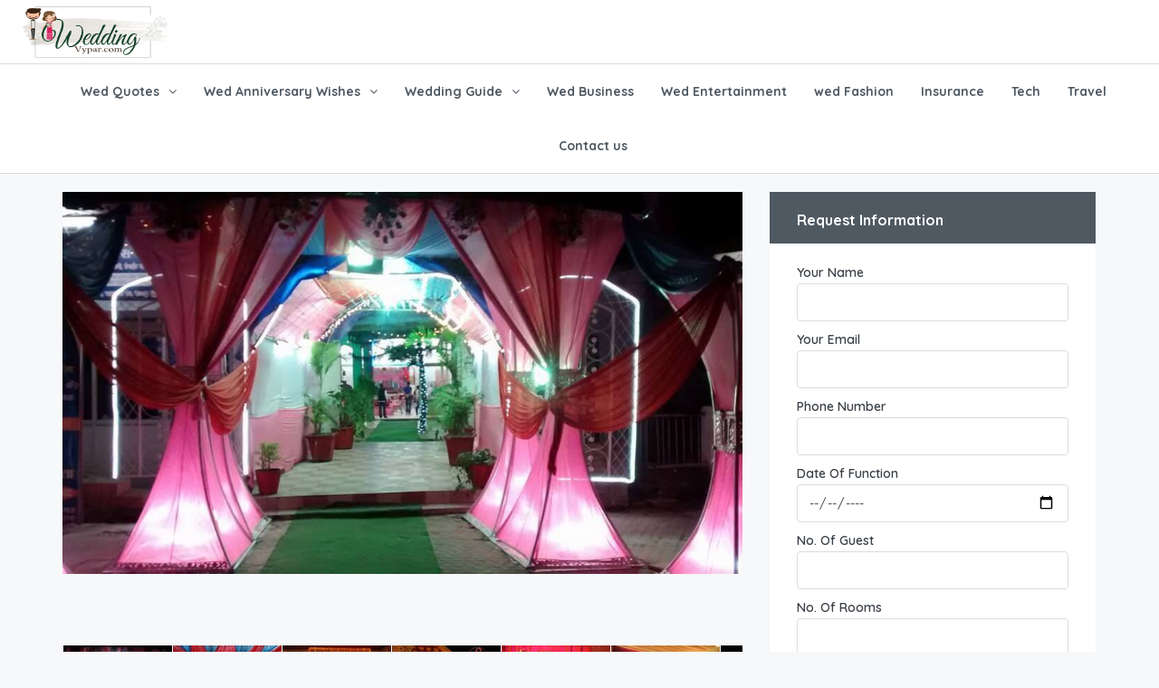

--- FILE ---
content_type: text/html; charset=UTF-8
request_url: https://weddingvyapar.com/listing/shagun-wedding-point/
body_size: 203005
content:
<!DOCTYPE html><html lang="en" xmlns:og="http://opengraphprotocol.org/schema/" xmlns:fb="http://www.facebook.com/2008/fbml" prefix="og: https://ogp.me/ns#"><head><script async src="https://pagead2.googlesyndication.com/pagead/js/adsbygoogle.js?client=ca-pub-3376946916747445" crossorigin="anonymous"></script><script>(function(w,d,s,l,i){w[l]=w[l]||[];w[l].push({'gtm.start':new Date().getTime(),event:'gtm.js'});var f=d.getElementsByTagName(s)[0],j=d.createElement(s),dl=l!='dataLayer'?'&l='+l:'';j.async=true;j.src='https://www.googletagmanager.com/gtm.js?id='+i+dl;f.parentNode.insertBefore(j,f);})(window,document,'script','dataLayer','GTM-PGT9PVK8');</script> <meta charset="UTF-8"> <meta name="viewport" content="width=device-width, initial-scale=1.0, maximum-scale=1.0, user-scalable=0"/> <link rel="profile" href="http://gmpg.org/xfn/11"> <link rel="pingback" href="https://weddingvyapar.com/xmlrpc.php"> <title>Shagun Wedding Point - , Dehradun | Destination Wedding</title><meta name="description" content="Weddings are one of the most special times in the lives of the bride and groom who want their big day to be celebrated with much fervour and opulence. But"/><meta name="robots" content="follow, index, max-snippet:-1, max-video-preview:-1, max-image-preview:large"/><link rel="canonical" href="https://weddingvyapar.com/listing/shagun-wedding-point/"/><meta property="og:locale" content="en_US"/><meta property="og:type" content="article"/><meta property="og:title" content="Shagun Wedding Point - , Dehradun | Destination Wedding"/><meta property="og:description" content="Weddings are one of the most special times in the lives of the bride and groom who want their big day to be celebrated with much fervour and opulence. But"/><meta property="og:url" content="https://weddingvyapar.com/listing/shagun-wedding-point/"/><meta property="og:site_name" content="Wedding Vyapar"/><meta property="article:publisher" content="https://www.facebook.com/weddingvyapar/"/><meta property="og:updated_time" content="2022-05-28T16:14:11+00:00"/><meta property="og:image" content="https://weddingvyapar.com/wp-content/uploads/2022/05/275141980_164001372638075_7856689731990607398_n-1024x683.jpg"/><meta property="og:image:secure_url" content="https://weddingvyapar.com/wp-content/uploads/2022/05/275141980_164001372638075_7856689731990607398_n-1024x683.jpg"/><meta property="og:image:width" content="1024"/><meta property="og:image:height" content="683"/><meta property="og:image:alt" content="Shagun Wedding Point"/><meta property="og:image:type" content="image/jpeg"/><meta name="twitter:card" content="summary_large_image"/><meta name="twitter:title" content="Shagun Wedding Point - , Dehradun | Destination Wedding"/><meta name="twitter:description" content="Weddings are one of the most special times in the lives of the bride and groom who want their big day to be celebrated with much fervour and opulence. But"/><meta name="twitter:image" content="https://weddingvyapar.com/wp-content/uploads/2022/05/275141980_164001372638075_7856689731990607398_n-1024x683.jpg"/><script type="application/ld+json" class="rank-math-schema">{"@context":"https://schema.org","@graph":[{"@type":"BreadcrumbList","@id":"https://weddingvyapar.com/listing/shagun-wedding-point/#breadcrumb","itemListElement":[{"@type":"ListItem","position":"1","item":{"@id":"https://weddingvyapar.com","name":"Home"}},{"@type":"ListItem","position":"2","item":{"@id":"https://weddingvyapar.com/listing/","name":"Listings"}},{"@type":"ListItem","position":"3","item":{"@id":"https://weddingvyapar.com/listing/shagun-wedding-point/","name":"Shagun Wedding Point"}}]}]}</script><link rel='dns-prefetch' href='//unpkg.com'/><link rel='dns-prefetch' href='//js.stripe.com'/><link rel='dns-prefetch' href='//fonts.googleapis.com'/><link rel='dns-prefetch' href='//s.w.org'/><link rel='preconnect' href='https://fonts.gstatic.com' crossorigin/><link rel="alternate" type="application/rss+xml" title=" &raquo; Feed" href="https://weddingvyapar.com/feed/"/><link rel="alternate" type="application/rss+xml" title=" &raquo; Comments Feed" href="https://weddingvyapar.com/comments/feed/"/><meta property="og:title" content="Shagun Wedding Point"/><meta property="og:type" content="article"/><meta property="og:url" content="https://weddingvyapar.com/listing/shagun-wedding-point/"/><meta property="og:site_name" content=""/><meta property="og:image" content="https://weddingvyapar.com/wp-content/uploads/2022/05/275141980_164001372638075_7856689731990607398_n-300x200.jpg"/> <script type="text/javascript"> window._wpemojiSettings = {"baseUrl":"https:\/\/s.w.org\/images\/core\/emoji\/13.1.0\/72x72\/","ext":".png","svgUrl":"https:\/\/s.w.org\/images\/core\/emoji\/13.1.0\/svg\/","svgExt":".svg","source":{"concatemoji":"https:\/\/weddingvyapar.com\/wp-includes\/js\/wp-emoji-release.min.js"}}; !function(e,a,t){var n,r,o,i=a.createElement("canvas"),p=i.getContext&&i.getContext("2d");function s(e,t){var a=String.fromCharCode;p.clearRect(0,0,i.width,i.height),p.fillText(a.apply(this,e),0,0);e=i.toDataURL();return p.clearRect(0,0,i.width,i.height),p.fillText(a.apply(this,t),0,0),e===i.toDataURL()}function c(e){var t=a.createElement("script");t.src=e,t.defer=t.type="text/javascript",a.getElementsByTagName("head")[0].appendChild(t)}for(o=Array("flag","emoji"),t.supports={everything:!0,everythingExceptFlag:!0},r=0;r<o.length;r++)t.supports[o[r]]=function(e){if(!p||!p.fillText)return!1;switch(p.textBaseline="top",p.font="600 32px Arial",e){case"flag":return s([127987,65039,8205,9895,65039],[127987,65039,8203,9895,65039])?!1:!s([55356,56826,55356,56819],[55356,56826,8203,55356,56819])&&!s([55356,57332,56128,56423,56128,56418,56128,56421,56128,56430,56128,56423,56128,56447],[55356,57332,8203,56128,56423,8203,56128,56418,8203,56128,56421,8203,56128,56430,8203,56128,56423,8203,56128,56447]);case"emoji":return!s([10084,65039,8205,55357,56613],[10084,65039,8203,55357,56613])}return!1}(o[r]),t.supports.everything=t.supports.everything&&t.supports[o[r]],"flag"!==o[r]&&(t.supports.everythingExceptFlag=t.supports.everythingExceptFlag&&t.supports[o[r]]);t.supports.everythingExceptFlag=t.supports.everythingExceptFlag&&!t.supports.flag,t.DOMReady=!1,t.readyCallback=function(){t.DOMReady=!0},t.supports.everything||(n=function(){t.readyCallback()},a.addEventListener?(a.addEventListener("DOMContentLoaded",n,!1),e.addEventListener("load",n,!1)):(e.attachEvent("onload",n),a.attachEvent("onreadystatechange",function(){"complete"===a.readyState&&t.readyCallback()})),(n=t.source||{}).concatemoji?c(n.concatemoji):n.wpemoji&&n.twemoji&&(c(n.twemoji),c(n.wpemoji)))}(window,document,window._wpemojiSettings); </script> <style type="text/css">img.wp-smiley,img.emoji { display: inline !important; border: none !important; box-shadow: none !important; height: 1em !important; width: 1em !important; margin: 0 .07em !important; vertical-align: -0.1em !important; background: none !important; padding: 0 !important;}</style> <link rel='stylesheet' id='wp-block-library-css' href='https://weddingvyapar.com/wp-includes/css/dist/block-library/style.min.css' type='text/css' media='all'/><link rel='stylesheet' id='contact-form-7-css' href='https://weddingvyapar.com/wp-content/plugins/contact-form-7/includes/css/styles.css' type='text/css' media='all'/><link rel='stylesheet' id='homey-parent-theme-css' href='https://weddingvyapar.com/wp-content/themes/homey/style.css' type='text/css' media='all'/><link rel='stylesheet' id='homey-child-theme-css' href='https://weddingvyapar.com/wp-content/themes/homey-child/style.css' type='text/css' media='all'/><link rel='stylesheet' id='bootstrap-css' href='https://weddingvyapar.com/wp-content/themes/homey/css/bootstrap.min.css' type='text/css' media='all'/><link rel='stylesheet' id='bootstrap-select-css' href='https://weddingvyapar.com/wp-content/themes/homey/css/bootstrap-select.min.css' type='text/css' media='all'/><link rel='stylesheet' id='font-awesome-css' href='https://weddingvyapar.com/wp-content/themes/homey/css/font-awesome.css' type='text/css' media='all'/><link rel='stylesheet' id='fancybox-css' href='https://weddingvyapar.com/wp-content/themes/homey/css/fancybox-3.min.css' type='text/css' media='all'/><link rel='stylesheet' id='slick-css' href='https://weddingvyapar.com/wp-content/themes/homey/css/slick.css' type='text/css' media='all'/><link rel='stylesheet' id='slick-theme-css' href='https://weddingvyapar.com/wp-content/themes/homey/css/slick-theme.css' type='text/css' media='all'/><link rel='stylesheet' id='jquery-ui-css' href='https://weddingvyapar.com/wp-content/themes/homey/css/jquery-ui.css' type='text/css' media='all'/><link rel='stylesheet' id='radio-checkbox-css' href='https://weddingvyapar.com/wp-content/themes/homey/css/radio-checkbox.css' type='text/css' media='all'/><link rel='stylesheet' id='homey-main-css' href='https://weddingvyapar.com/wp-content/themes/homey/css/main.css' type='text/css' media='all'/><link rel='stylesheet' id='homey-styling-options-css' href='https://weddingvyapar.com/wp-content/themes/homey/css/styling-options.css' type='text/css' media='all'/><link rel='stylesheet' id='homey-style-css' href='https://weddingvyapar.com/wp-content/themes/homey-child/style.css' type='text/css' media='all'/><style id='homey-style-inline-css' type='text/css'> body, address, li, dt, dd, .pac-container { font-size: 14px; line-height: 24px; font-weight: 400; text-transform: none; letter-spacing: 0; font-family: Quicksand, sans-serif; } .woocommerce ul.products li.product .button { font-family: Quicksand, sans-serif; font-size: 14px; } h1, h2, h3, h4, h5, h6, .banner-title { font-family: Quicksand, sans-serif; font-weight: 700; text-transform: inherit; text-align: inherit; } .navi > .main-menu > li > a, .account-loggedin, .login-register a { font-size: 14px; line-height: 80px; font-weight: 700; text-transform: none; font-family: Quicksand, sans-serif; } .menu-dropdown, .sub-menu li a, .navi .homey-megamenu-wrap > .sub-menu, .listing-navi .homey-megamenu-wrap > .sub-menu, .account-dropdown ul > li a { font-size: 14px; line-height: 1; font-weight: 700; text-transform: none; font-family: Quicksand, sans-serif; } a, .primary-color, .btn-primary-outlined, .btn-link, .super-host-flag, .is-style-outline .wp-block-button__link, .woocommerce nav.woocommerce-pagination ul li a, .woocommerce nav.woocommerce-pagination ul li span, .woocommerce-MyAccount-navigation ul li a:hover { color: #f15e75; } .pagination > .active > a, .pagination > .active > a:focus, .pagination > .active > a:hover, .pagination > .active > span, .pagination > .active > span:focus, .pagination > .active > span:hover, .btn-primary-outlined, .searchform button, .is-style-outline .wp-block-button__link, .wp-block-file .wp-block-file__button, .wp-block-search__button { border-color: #f15e75; } .pagination > .active > a, .pagination > .active > a:focus, .pagination > .active > a:hover, .pagination > .active > span, .pagination > .active > span:focus, .pagination > .active > span:hover, .media-signal .signal-icon, .single-blog-article .meta-tags a, .title .circle-icon, .label-primary, .searchform button, .next-prev-block .prev-box, .next-prev-block .next-box, .dropdown-menu>.active>a, .dropdown-menu>.active>a:focus, .dropdown-menu>.active>a:hover, .tagcloud a, .title-section .avatar .super-host-icon, .wp-block-button__link, .wp-block-file .wp-block-file__button, .wp-block-search__button { background-color: #f15e75; } .slick-prev, .slick-next { color: #f15e75; border: 1px solid #f15e75; background-color: transparent; } .slick-prev:before, .slick-next:before { color: #f15e75; } .slick-prev:hover:before, .slick-next:hover:before, .top-gallery-section .slick-prev:before, .top-gallery-section .slick-next:before { color: #fff; } .header-slider .slick-prev, .header-slider .slick-next, .top-gallery-section .slick-prev, .top-gallery-section .slick-next { border: 1px solid #f15e75; background-color: #f15e75; } .nav-tabs > li.active > a { box-shadow: 0px -2px 0px 0px inset #f15e75; } .woocommerce nav.woocommerce-pagination ul li a:focus, .woocommerce nav.woocommerce-pagination ul li a:hover, .woocommerce nav.woocommerce-pagination ul li span.current { border: 1px solid #f15e75; background-color: #f15e75; color: #fff; } a:hover, a:focus, a:active, .btn-primary-outlined:focus, .crncy-lang-block > li:hover a, .crncy-lang-block .dropdown-menu li:hover { color: #f58d9d; } .pagination > li > a:hover, .pagination > li > span:hover, .table-hover > tbody > tr:hover, .search-auto-complete li:hover, .btn-primary-outlined:hover, .btn-primary-outlined:active, .item-tools .dropdown-menu > li > a:hover, .tagcloud a:hover, .pagination-main a:hover, .page-links a:hover, .wp-block-button__link:hover, .wp-block-file .wp-block-file__button:hover, .wp-block-search__button:hover { background-color: #f58d9d; } .pagination > li > a:hover, .pagination > li > span:hover, .pagination-main a:hover, .page-links a:hover, .wp-block-file .wp-block-file__button:hover, .wp-block-search__button:hover { border: 1px solid #f58d9d; } .is-style-outline .wp-block-button__link:hover { border: 2px solid #f58d9d; color: #fff; } .slick-prev:focus, .slick-prev:active, .slick-next:focus, .slick-next:active { color: #f58d9d; border: 1px solid #f58d9d; background-color: transparent; } .slick-prev:hover, .slick-next:hover { background-color: #f58d9d; border: 1px solid #f58d9d; color: #fff; } .header-slider .slick-prev:focus, .header-slider .slick-next:active { border: 1px solid #f58d9d; background-color: #f58d9d; } .header-slider .slick-prev:hover, .header-slider .slick-next:hover { background-color: rgba(241, 94, 117, 0.65); border: 1px solid #f58d9d; } .secondary-color, .btn-secondary-outlined, .taber-nav li.active a, .saved-search-block .saved-search-icon, .block-title .help, .custom-actions .btn-action, .daterangepicker .input-mini.active + i, .daterangepicker td.in-range, .payment-list-detail-btn { color: #54c4d9; } .daterangepicker td.active, .daterangepicker td.active.end-date, .homy-progress-bar .progress-bar-inner, .fc-event, .property-calendar .current-day, .label-secondary, .wallet-label { background-color: #54c4d9; } .availability-section .search-calendar .days li.day-available.current-day { background-color: #54c4d9 !important; } .daterangepicker .input-mini.active, .daterangepicker td.in-range, .msg-unread { background-color: rgba(84, 196, 217, 0.2); } .msgs-reply-list .msg-me { background-color: rgba(84, 196, 217, 0.1) !important; } .control input:checked ~ .control-text { color: #54c4d9; } .control input:checked ~ .control__indicator { background-color: #7ed2e2; border-color: #54c4d9; } .open > .btn-default.dropdown-toggle, .custom-actions .btn-action, .daterangepicker .input-mini.active, .msg-unread { border-color: #54c4d9; } .bootstrap-select .btn:focus, .bootstrap-select .btn:active { border-color: #54c4d9 !important; } .main-search-calendar-wrap .days li.selected, .main-search-calendar-wrap .days li:hover:not(.day-disabled), .single-listing-booking-calendar-js .days li.selected, .single-listing-booking-calendar-js .days li:hover:not(.day-disabled) { background-color: #54c4d9 !important; color: #fff } .main-search-calendar-wrap .days li.in-between, .single-listing-booking-calendar-js .days li.in-between { background-color: rgba(84, 196, 217, 0.2)!important; } .single-listing-booking-calendar-js .days li.homey-not-available-for-booking:hover { background-color: transparent !important; color: #949ca5; } li.current-month.reservation_start.homey-not-available-for-booking:hover { background-color: #54c4d9 !important; color: #fff } .woocommerce span.onsale, .woocommerce ul.products li.product .button, .woocommerce #respond input#submit.alt, .woocommerce a.button.alt, .woocommerce button.button.alt, .woocommerce input.button.alt, .woocommerce #review_form #respond .form-submit input, .woocommerce #respond input#submit, .woocommerce a.button, .woocommerce button.button, .woocommerce input.button { color: #fff; background-color: #54c4d9; border-color: #54c4d9; } .woocommerce ul.products li.product .button:focus, .woocommerce ul.products li.product .button:active, .woocommerce #respond input#submit.alt:focus, .woocommerce a.button.alt:focus, .woocommerce button.button.alt:focus, .woocommerce input.button.alt:focus, .woocommerce #respond input#submit.alt:active, .woocommerce a.button.alt:active, .woocommerce button.button.alt:active, .woocommerce input.button.alt:active, .woocommerce #review_form #respond .form-submit input:focus, .woocommerce #review_form #respond .form-submit input:active, .woocommerce #respond input#submit:active, .woocommerce a.button:active, .woocommerce button.button:active, .woocommerce input.button:active, .woocommerce #respond input#submit:focus, .woocommerce a.button:focus, .woocommerce button.button:focus, .woocommerce input.button:focus { color: #fff; background-color: #54c4d9; border-color: #54c4d9; } .woocommerce ul.products li.product .button:hover, .woocommerce #respond input#submit.alt:hover, .woocommerce a.button.alt:hover, .woocommerce button.button.alt:hover, .woocommerce input.button.alt:hover, .woocommerce #review_form #respond .form-submit input:hover, .woocommerce #respond input#submit:hover, .woocommerce a.button:hover, .woocommerce button.button:hover, .woocommerce input.button:hover { color: #fff; background-color: #7ed2e2; border-color: #7ed2e2; } .taber-nav li:hover a, .payment-list-detail-btn:hover, .payment-list-detail-btn:focus { color: #7ed2e2; } .header-comp-search .form-control:focus { background-color: rgba(84, 196, 217, 0.2); } .bootstrap-select.btn-group .dropdown-menu a:hover, .daterangepicker td.active:hover, .daterangepicker td.available:hover, .daterangepicker th.available:hover, .custom-actions .btn-action:hover, .calendar-table .prev:hover, .calendar-table .next:hover, .btn-secondary-outlined:hover, .btn-secondary-outlined:active, .btn-preview-listing:hover, .btn-preview-listing:active, .btn-preview-listing:focus, .btn-action:hover, .btn-action:active, .btn-action:focus { background-color: #7ed2e2; } .woocommerce #respond input#submit.alt:hover, .woocommerce a.button.alt:hover, .woocommerce button.button.alt:hover, .woocommerce input.button.alt:hover, .woocommerce #respond input#submit:hover, .woocommerce a.button:hover, .woocommerce button.button:hover, .woocommerce input.button:hover { background-color: #7ed2e2; } .form-control:focus, .open > .btn-default.dropdown-toggle:hover, .open > .btn-default.dropdown-toggle:focus, .open > .btn-default.dropdown-toggle:active, .header-comp-search .form-control:focus, .btn-secondary-outlined:hover, .btn-secondary-outlined:active, .btn-secondary-outlined:focus, .btn-preview-listing:hover, .btn-preview-listing:active, .btn-preview-listing:focus { border-color: #7ed2e2; } .bootstrap-select .btn:focus, .bootstrap-select .btn:active { border-color: #7ed2e2 !important; } body { background-color: #f7f8f9; } body, .fc button, .pagination > li > a, .pagination > li > span, .item-title-head .title a, .sidebar .widget .review-block .title a, .sidebar .widget .comment-block .title a, .adults-calculator .quantity-calculator input[disbaled], .children-calculator .quantity-calculator input[disbaled], .nav-tabs > li > a, .nav-tabs > li > a:hover, .nav-tabs > li > a:focus, .nav-tabs > li.active > a, .nav-tabs > li.active > a:hover, .nav-tabs > li.active > a:focus, .modal-login-form .forgot-password-text a, .modal-login-form .checkbox a, .bootstrap-select.btn-group .dropdown-menu a, .header-nav .social-icons a, .header-nav .crncy-lang-block > li span, .header-comp-logo h1, .item-list-view .item-user-image, .item-title-head .title a, .control, .blog-wrap h2 a, .banner-caption-side-search .banner-title, .banner-caption-side-search .banner-subtitle, .widget_categories select, .widget_archive select, .woocommerce ul.products li.product .price, .woocommerce div.product p.price, .woocommerce div.product span.price, .woocommerce #reviews #comments ol.commentlist li .meta, .woocommerce-MyAccount-navigation ul li a { color: #3b4249; } .item-title-head .title a:hover, .sidebar .widget .review-block .title a:hover, .sidebar .widget .comment-block .title a:hover { color: rgba(79, 89, 98, 0.5); } .homey-osm-cluster { background-image: url(https://weddingvyapar.com/wp-content/uploads/2018/11/cluster-3.png); text-align: center; color: #fff; width: 47px; height: 47px; line-height: 47px;} .transparent-header .navi > .main-menu > li > a, .transparent-header .account-loggedin, .transparent-header .header-mobile .login-register a, .transparent-header .header-mobile .btn-mobile-nav { color: #ffffff; } .transparent-header .navi > .main-menu > li > a:hover, .transparent-header .navi > .main-menu > li > a:active, .transparent-header .account-loggedin:hover, .transparent-header .account-loggedin:active, .transparent-header .login-register a:hover, .transparent-header .login-register a:active { color: #ffffff; } .transparent-header .navi > .main-menu > li > a:before { background-color: #ffffff; } .transparent-header .navi > .main-menu > li > a:before, .transparent-header .listing-navi > .main-menu > li > a:before { background-color: #ffffff; } .transparent-header .navi > .main-menu > li.active > a, .transparent-header .listing-navi > .main-menu > li.active > a { color: #ffffff; } .transparent-header .account-loggedin:before { background-color: #ffffff; } .transparent-header .navi .homey-megamenu-wrap, .transparent-header .listing-navi .homey-megamenu-wrap { background-color: #ffffff; } .header-nav { background-color: #ffffff; border-bottom: 1px solid #d8dce1; } .navi > .main-menu > li > a, .header-mobile .btn-mobile-nav { color: #4f5962; } .navi > .main-menu > li > a:hover, .navi > .main-menu > li > a:active, .navi .homey-megamenu-wrap > .sub-menu a:hover, .navi .homey-megamenu-wrap > .sub-menu a:active { color: #f15e75; } .navi > .main-menu > li > a:before, .listing-navi > .main-menu > li > a:before { background-color: #f15e75; } .navi > .main-menu > li.active > a, .listing-navi > .main-menu > li.active > a { color: #f15e75; } .navi .homey-megamenu-wrap, .listing-navi .homey-megamenu-wrap { background-color: #fff; } .banner-inner:before, .video-background:before { opacity: 0.5; } .page-template-template-splash .banner-inner:before, .page-template-template-splash .video-background:before { opacity: 0.35; } .top-banner-wrap { height: 600px } @media (max-width: 767px) { .top-banner-wrap { height: 300px } } .header-type-2 .top-inner-header, .header-type-3 .top-inner-header { background-color: #ffffff; border-bottom: 1px solid #d8dce1;}.header-type-2 .bottom-inner-header { background-color: #ffffff; border-bottom: 1px solid #d8dce1;}.header-type-3 .bottom-inner-header { background-color: #ffffff; border-bottom: 1px solid #d8dce1;}.login-register a,.account-loggedin,.account-login .login-register .fa { color: #4f5962; background-color: transparent;}.login-register a:hover, .login-register a:active,.account-loggedin:hover,.account-loggedin:active { color: #f15e75; background-color: transparent;}.account-loggedin:before { background-color: #f15e75;}.account-loggedin.active .account-dropdown { background-color: #ffffff}.account-dropdown ul > li a { color: #4f5962;}.account-dropdown ul > li a:hover { background-color: rgba(0,0,0,.15); color: #4f5962;}span.side-nav-trigger { color: #4f5962;}.transparent-header span.side-nav-trigger { color: #ffffff;}.top-inner-header .social-icons a { color: #4f5962;} .navi .homey-megamenu-wrap > .sub-menu a, .listing-navi .homey-megamenu-wrap > .sub-menu a { color: #4f5962; background-color: #ffffff; } .navi .homey-megamenu-wrap > .sub-menu a:hover, .listing-navi .homey-megamenu-wrap > .sub-menu a:hover { color: #f15e75; background-color: #ffffff; } .header-nav .menu-dropdown a, .header-nav .sub-menu a { color: #4f5962; background-color: #ffffff; border-bottom: 1px solid #f7f7f7; } .header-nav .menu-dropdown a:hover, .header-nav .sub-menu a:hover { color: #f15e75; background-color: #ffffff; } .header-nav .menu-dropdown li.active > a, .header-nav .sub-menu li.active > a { color: #f15e75; } .btn-add-new-listing { color: #ffffff; background-color: #f15e75; border-color: #f15e75; font-size: 14px; } .btn-add-new-listing:focus { color: #ffffff; background-color: #f58d9d; border-color: #f58d9d; } .btn-add-new-listing:hover { color: #ffffff; background-color: #f58d9d; border-color: #f58d9d; } .btn-add-new-listing:active { color: #ffffff; background-color: #f58d9d; border-color: #f58d9d; } .btn-primary, .post-password-form input[type='submit'], .wpcf7-submit, .gform_wrapper .button, .gform_button { color: #ffffff; background-color: #f15e75; border-color: #f15e75; } .btn-primary:focus, .btn-primary:active:focus, .post-password-form input[type='submit']:focus, .post-password-form input[type='submit']:active:focus, .wpcf7-submit:focus, .wpcf7-submit:active:focus, .gform_wrapper .button, .gform_button:focus, .gform_wrapper .button, .gform_button:active:focus { color: #ffffff; background-color: #f15e75; border-color: #f15e75; } .btn-primary:hover, .post-password-form input[type='submit']:hover, .wpcf7-submit:hover, .gform_wrapper .button, .gform_button:hover { color: #ffffff; background-color: #f58d9d; border-color: #f58d9d; } .btn-primary:active, .post-password-form input[type='submit']:active, .wpcf7-submit:active, .gform_wrapper .button, .gform_button:active { color: #ffffff; background-color: #f58d9d; border-color: #f58d9d; } .btn-secondary { color: #ffffff; background-color: #54c4d9; border-color: #54c4d9; } .btn-secondary:focus, .btn-secondary:active:focus { color: #ffffff; background-color: #54c4d9; border-color: #54c4d9; } .btn-secondary:hover { color: #ffffff; background-color: #7ed2e2; border-color: #7ed2e2; } .btn-secondary:active { color: #ffffff; background-color: #7ed2e2; border-color: #7ed2e2; } .btn-secondary-outlined, .btn-secondary-outlined:focus { color: #54c4d9; border-color: #54c4d9; background-color: transparent; } .btn-secondary-outlined:hover { color: #ffffff; background-color: #7ed2e2; border-color: #7ed2e2; } .btn-secondary-outlined:hover:active { color: #ffffff; background-color: #7ed2e2; border-color: #7ed2e2; } .main-search { background-color: #ffffff; } .header-top-bar { background-color: #4f5962; } .social-icons a, .top-bar-inner, .top-bar-inner li { color: #ffffff; } .top-contact-address li { color: #ffffff; } .top-contact-address a { color: #ffffff; } .top-contact-address a:hover { color: rgba(255,255,255,0.8); } .header-comp-logo img { width: 160px; height: 70px; } .mobile-logo img { width: 160px; height: 70px; } .footer-top-wrap { background-color: #ffffff; color: #000000; } .footer-bottom-wrap, .footer-small { background-color: #ffffff; color: #000000; } .footer .social-icons a, .footer a, .footer .title a, .widget-latest-posts .post-author, .widget-latest-posts .post-author a { color: #000000; } .footer .social-icons a:hover, .footer a:hover, .footer .title a:hover { color: #54c4d9; } .footer-copyright { color: #000000; } .label-featured { background-color: #54c4d9; color: #ffffff; } /* help classes/* ----------------------------------------------------------- */.big-text { font-size: 22px; line-height: 34px;}.medium-text { font-size: 18px; line-height: 30px;}.small-shadow .vc_single_image-img { box-shadow: 0 4px 10px 0px rgba(0,0,0,.1) !important;}.register_module_wrap { background-color: #fff; padding: 40px 40px 35px; border-radius: 6px;}</style><link rel='stylesheet' id='radius_hide-css' href='https://weddingvyapar.com/wp-content/themes/homey/css/hide_radius.min.css' type='text/css' media='all'/><link rel='stylesheet' id='leaflet-css' href='https://unpkg.com/leaflet@1.7.1/dist/leaflet.css' type='text/css' media='all'/><link rel='stylesheet' id='leafletMarkerCluster-css' href='https://weddingvyapar.com/wp-content/themes/homey/js/leafletCluster/MarkerCluster.css' type='text/css' media='all'/><link rel='stylesheet' id='leafletMarkerClusterDefault-css' href='https://weddingvyapar.com/wp-content/themes/homey/js/leafletCluster/MarkerCluster.Default.css' type='text/css' media='all'/><link rel="preload" as="style" href="https://fonts.googleapis.com/css?family=Quicksand:300,400,500,600,700&#038;display=swap&#038;ver=1728312963"/><link rel="stylesheet" href="https://fonts.googleapis.com/css?family=Quicksand:300,400,500,600,700&#038;display=swap&#038;ver=1728312963" media="print" onload="this.media='all'"><noscript><link rel="stylesheet" href="https://fonts.googleapis.com/css?family=Quicksand:300,400,500,600,700&#038;display=swap&#038;ver=1728312963"/></noscript><script type='text/javascript' src='https://weddingvyapar.com/wp-includes/js/jquery/jquery.min.js' id='jquery-core-js'></script><script type='text/javascript' src='https://weddingvyapar.com/wp-includes/js/jquery/jquery-migrate.min.js' id='jquery-migrate-js'></script><script type='text/javascript' src='https://unpkg.com/leaflet@1.7.1/dist/leaflet.js' id='leaflet-js'></script><script type='text/javascript' src='https://weddingvyapar.com/wp-content/themes/homey/js/leafletCluster/leaflet.markercluster.js' id='leafletMarkerCluster-js'></script><link rel="https://api.w.org/" href="https://weddingvyapar.com/wp-json/"/><link rel="alternate" type="application/json" href="https://weddingvyapar.com/wp-json/wp/v2/listings/7464"/><link rel="EditURI" type="application/rsd+xml" title="RSD" href="https://weddingvyapar.com/xmlrpc.php?rsd"/><link rel="wlwmanifest" type="application/wlwmanifest+xml" href="https://weddingvyapar.com/wp-includes/wlwmanifest.xml"/> <meta name="generator" content="WordPress 5.8.2"/><link rel='shortlink' href='https://weddingvyapar.com/?p=7464'/><link rel="alternate" type="application/json+oembed" href="https://weddingvyapar.com/wp-json/oembed/1.0/embed?url=https%3A%2F%2Fweddingvyapar.com%2Flisting%2Fshagun-wedding-point%2F"/><link rel="alternate" type="text/xml+oembed" href="https://weddingvyapar.com/wp-json/oembed/1.0/embed?url=https%3A%2F%2Fweddingvyapar.com%2Flisting%2Fshagun-wedding-point%2F&#038;format=xml"/><meta name="generator" content="Redux 4.4.18"/><link rel="shortcut icon" href="https://weddingvyapar.com/wp-content/uploads/2020/09/wedding-junction-png1-1.png"><link rel="apple-touch-icon-precomposed" href="https://weddingvyapar.com/wp-content/uploads/2020/09/wedding-junction-png1-1.png"><link rel="apple-touch-icon-precomposed" sizes="114x114" href="https://weddingvyapar.com/wp-content/uploads/2020/09/wedding-junction-png1-1.png"><link rel="apple-touch-icon-precomposed" sizes="72x72" href="https://weddingvyapar.com/wp-content/uploads/2020/09/wedding-junction-png1-1.png"><meta name="publication-media-verification"content="50f1b5d65da24ed08273329d3cf75e43"></head><body class="listing-template-default single single-listing postid-7464 compare-property-active"><noscript><iframe src="https://www.googletagmanager.com/ns.html?id=GTM-PGT9PVK8"height="0" width="0" style="display:none;visibility:hidden"></iframe></noscript><div class="nav-area header-type-2 no-cache-1770084303">   <header id="homey_nav_sticky" class="header-nav hidden-sm hidden-xs" data-sticky="1 no-cache-1770084303"> <div class="top-inner-header"> <div class="container-fluid"> <div class="header-inner clearfix"> <div class="header-comp-logo"> <a class="homey_logo" href="https://weddingvyapar.com/"> <img src="https://weddingvyapar.com/wp-content/uploads/2020/09/wedding-junction-png1-1.png" alt="" title=" - "> </a> </div> </div> </div> </div> <div class="bottom-inner-header"> <div class="container-fluid"> <div class="header-inner clearfix"> <div class="header-comp-nav text-center"> <nav class="navi"> <ul id="main-menu" class="main-menu"><li id="menu-item-3578" class="menu-item menu-item-type-post_type menu-item-object-page menu-item-has-children menu-item-3578"><a href="https://weddingvyapar.com/wedding-quotes/">Wed Quotes</a><ul class="sub-menu"> <li id="menu-item-3579" class="menu-item menu-item-type-post_type menu-item-object-page menu-item-3579"><a href="https://weddingvyapar.com/wedding-quotes/bridal-groom/">For Bridal &#038; Groom</a></li> <li id="menu-item-3581" class="menu-item menu-item-type-post_type menu-item-object-page menu-item-3581"><a href="https://weddingvyapar.com/wedding-quotes/sisters/">For Sisters</a></li> <li id="menu-item-3582" class="menu-item menu-item-type-post_type menu-item-object-page menu-item-3582"><a href="https://weddingvyapar.com/wedding-quotes/brothers/">For Brothers</a></li> <li id="menu-item-3584" class="menu-item menu-item-type-post_type menu-item-object-page menu-item-3584"><a href="https://weddingvyapar.com/wedding-quotes/son/">For Son</a></li> <li id="menu-item-3100" class="menu-item menu-item-type-post_type menu-item-object-page menu-item-3100"><a href="https://weddingvyapar.com/wedding-quotes/daughter/">For Daughter</a></li> <li id="menu-item-3585" class="menu-item menu-item-type-post_type menu-item-object-page menu-item-3585"><a href="https://weddingvyapar.com/wedding-quotes/friends/">For Friends</a></li> <li id="menu-item-3583" class="menu-item menu-item-type-post_type menu-item-object-page menu-item-3583"><a href="https://weddingvyapar.com/wedding-quotes/funny/">Funny Wedding Quotes &#038; Wishes</a></li></ul></li><li id="menu-item-3580" class="menu-item menu-item-type-post_type menu-item-object-page menu-item-has-children menu-item-3580"><a href="https://weddingvyapar.com/wedding-anniversary-wishes/">Wed Anniversary Wishes</a><ul class="sub-menu"> <li id="menu-item-3099" class="menu-item menu-item-type-post_type menu-item-object-page menu-item-3099"><a href="https://weddingvyapar.com/wedding-anniversary-wishes/husband/">For Husband</a></li> <li id="menu-item-3103" class="menu-item menu-item-type-post_type menu-item-object-page menu-item-3103"><a href="https://weddingvyapar.com/wedding-anniversary-wishes/wife/">For Wife</a></li> <li id="menu-item-3101" class="menu-item menu-item-type-post_type menu-item-object-page menu-item-3101"><a href="https://weddingvyapar.com/wedding-anniversary-wishes/brother/">For Brother</a></li> <li id="menu-item-3102" class="menu-item menu-item-type-post_type menu-item-object-page menu-item-3102"><a href="https://weddingvyapar.com/wedding-anniversary-wishes/sister/">For Sister</a></li> <li id="menu-item-3104" class="menu-item menu-item-type-post_type menu-item-object-page menu-item-3104"><a href="https://weddingvyapar.com/wedding-anniversary-wishes/parents/">For parents</a></li></ul></li><li id="menu-item-11103" class="menu-item menu-item-type-custom menu-item-object-custom menu-item-has-children menu-item-11103"><a href="#">Wedding Guide</a><ul class="sub-menu"> <li id="menu-item-2376" class="menu-item menu-item-type-taxonomy menu-item-object-category menu-item-2376"><a href="https://weddingvyapar.com/category/bengali/">Bengali</a></li> <li id="menu-item-2377" class="menu-item menu-item-type-taxonomy menu-item-object-category menu-item-2377"><a href="https://weddingvyapar.com/category/bihari/">Bihari</a></li> <li id="menu-item-9596" class="menu-item menu-item-type-taxonomy menu-item-object-category menu-item-9596"><a href="https://weddingvyapar.com/category/kashmiri/">kashmiri</a></li> <li id="menu-item-11101" class="menu-item menu-item-type-taxonomy menu-item-object-category menu-item-11101"><a href="https://weddingvyapar.com/category/manipuri/">manipuri</a></li> <li id="menu-item-11003" class="menu-item menu-item-type-taxonomy menu-item-object-category menu-item-11003"><a href="https://weddingvyapar.com/category/sikh/">Sikh</a></li> <li id="menu-item-12095" class="menu-item menu-item-type-taxonomy menu-item-object-category menu-item-12095"><a href="https://weddingvyapar.com/category/arabic/">Arabic</a></li> <li id="menu-item-12096" class="menu-item menu-item-type-taxonomy menu-item-object-category menu-item-12096"><a href="https://weddingvyapar.com/category/baniya/">baniya</a></li> <li id="menu-item-12097" class="menu-item menu-item-type-taxonomy menu-item-object-category menu-item-12097"><a href="https://weddingvyapar.com/category/catholic/">catholic</a></li> <li id="menu-item-12098" class="menu-item menu-item-type-taxonomy menu-item-object-category menu-item-12098"><a href="https://weddingvyapar.com/category/chinese/">Chinese</a></li> <li id="menu-item-12099" class="menu-item menu-item-type-taxonomy menu-item-object-category menu-item-12099"><a href="https://weddingvyapar.com/category/christian/">Christian</a></li> <li id="menu-item-12100" class="menu-item menu-item-type-taxonomy menu-item-object-category menu-item-12100"><a href="https://weddingvyapar.com/category/gujrati/">Gujrati</a></li> <li id="menu-item-12101" class="menu-item menu-item-type-taxonomy menu-item-object-category menu-item-12101"><a href="https://weddingvyapar.com/category/hindu/">Hindu</a></li> <li id="menu-item-12102" class="menu-item menu-item-type-taxonomy menu-item-object-category menu-item-12102"><a href="https://weddingvyapar.com/category/jain/">jain</a></li> <li id="menu-item-12103" class="menu-item menu-item-type-taxonomy menu-item-object-category menu-item-12103"><a href="https://weddingvyapar.com/category/kannada/">Kannada</a></li> <li id="menu-item-12104" class="menu-item menu-item-type-taxonomy menu-item-object-category menu-item-12104"><a href="https://weddingvyapar.com/category/kerala/">kerala</a></li> <li id="menu-item-12105" class="menu-item menu-item-type-taxonomy menu-item-object-category menu-item-12105"><a href="https://weddingvyapar.com/category/marathi/">Marathi</a></li> <li id="menu-item-12106" class="menu-item menu-item-type-taxonomy menu-item-object-category menu-item-12106"><a href="https://weddingvyapar.com/category/marwari/">marwari</a></li> <li id="menu-item-12107" class="menu-item menu-item-type-taxonomy menu-item-object-category menu-item-12107"><a href="https://weddingvyapar.com/category/mexican/">Mexican</a></li> <li id="menu-item-12108" class="menu-item menu-item-type-taxonomy menu-item-object-category menu-item-12108"><a href="https://weddingvyapar.com/category/muslim/">muslim</a></li> <li id="menu-item-12109" class="menu-item menu-item-type-taxonomy menu-item-object-category menu-item-12109"><a href="https://weddingvyapar.com/category/odia/">odia</a></li> <li id="menu-item-12110" class="menu-item menu-item-type-taxonomy menu-item-object-category menu-item-12110"><a href="https://weddingvyapar.com/category/punjabi/">Punjabi</a></li> <li id="menu-item-12111" class="menu-item menu-item-type-taxonomy menu-item-object-category menu-item-12111"><a href="https://weddingvyapar.com/category/rajput/">Rajput</a></li> <li id="menu-item-12112" class="menu-item menu-item-type-taxonomy menu-item-object-category menu-item-12112"><a href="https://weddingvyapar.com/category/sindhi/">Sindhi</a></li> <li id="menu-item-12113" class="menu-item menu-item-type-taxonomy menu-item-object-category menu-item-12113"><a href="https://weddingvyapar.com/category/tamil/">tamil</a></li> <li id="menu-item-12114" class="menu-item menu-item-type-taxonomy menu-item-object-category menu-item-12114"><a href="https://weddingvyapar.com/category/telugu/">Telugu</a></li></ul></li><li id="menu-item-34234" class="menu-item menu-item-type-taxonomy menu-item-object-category menu-item-34234"><a href="https://weddingvyapar.com/category/business/">Wed Business</a></li><li id="menu-item-34235" class="menu-item menu-item-type-taxonomy menu-item-object-category menu-item-34235"><a href="https://weddingvyapar.com/category/entertainment/">Wed Entertainment</a></li><li id="menu-item-34236" class="menu-item menu-item-type-taxonomy menu-item-object-category menu-item-34236"><a href="https://weddingvyapar.com/category/fashion/">wed Fashion</a></li><li id="menu-item-34237" class="menu-item menu-item-type-taxonomy menu-item-object-category menu-item-34237"><a href="https://weddingvyapar.com/category/insurance/">Insurance</a></li><li id="menu-item-34238" class="menu-item menu-item-type-taxonomy menu-item-object-category menu-item-34238"><a href="https://weddingvyapar.com/category/tech/">Tech</a></li><li id="menu-item-34239" class="menu-item menu-item-type-taxonomy menu-item-object-category menu-item-34239"><a href="https://weddingvyapar.com/category/travel/">Travel</a></li><li id="menu-item-33115" class="menu-item menu-item-type-post_type menu-item-object-page menu-item-33115"><a href="https://weddingvyapar.com/contact-us/">Contact us</a></li></ul></nav> </div> </div> </div> </div> </header>  <header id="homey_nav_sticky_mobile" class="header-nav header-mobile hidden-md hidden-lg no-cache-1770084303" data-sticky="1"> <div class="header-mobile-wrap no-cache-1770084303"> <div class="container"> <div class="row"> <div class="col-xs-3"> <button type="button" class="btn btn-mobile-nav mobile-main-nav" data-toggle="collapse" data-target="#mobile-nav" aria-expanded="false"> <i class="fa fa-bars" aria-hidden="true"></i> </button> </div> <div class="col-xs-6"> <div class="mobile-logo text-center"> <a href="https://weddingvyapar.com/"> <img src="https://weddingvyapar.com/wp-content/uploads/2020/09/wedding-junction-png1-1.png" alt="" title=" - "> </a> </div> </div> <div class="col-xs-3"> </div> </div> </div> </div> <div class="container no-cache-1770084303"> <div class="row"> <div class="mobile-nav-wrap"> <nav id="mobile-nav" class="nav-dropdown main-nav-dropdown collapse navbar-collapse"> <ul id="mobile-menu" class="mobile-menu"><li class="menu-item menu-item-type-post_type menu-item-object-page menu-item-has-children menu-item-3578"><a href="https://weddingvyapar.com/wedding-quotes/">Wed Quotes</a><ul class="sub-menu"> <li class="menu-item menu-item-type-post_type menu-item-object-page menu-item-3579"><a href="https://weddingvyapar.com/wedding-quotes/bridal-groom/">For Bridal &#038; Groom</a></li> <li class="menu-item menu-item-type-post_type menu-item-object-page menu-item-3581"><a href="https://weddingvyapar.com/wedding-quotes/sisters/">For Sisters</a></li> <li class="menu-item menu-item-type-post_type menu-item-object-page menu-item-3582"><a href="https://weddingvyapar.com/wedding-quotes/brothers/">For Brothers</a></li> <li class="menu-item menu-item-type-post_type menu-item-object-page menu-item-3584"><a href="https://weddingvyapar.com/wedding-quotes/son/">For Son</a></li> <li class="menu-item menu-item-type-post_type menu-item-object-page menu-item-3100"><a href="https://weddingvyapar.com/wedding-quotes/daughter/">For Daughter</a></li> <li class="menu-item menu-item-type-post_type menu-item-object-page menu-item-3585"><a href="https://weddingvyapar.com/wedding-quotes/friends/">For Friends</a></li> <li class="menu-item menu-item-type-post_type menu-item-object-page menu-item-3583"><a href="https://weddingvyapar.com/wedding-quotes/funny/">Funny Wedding Quotes &#038; Wishes</a></li></ul></li><li class="menu-item menu-item-type-post_type menu-item-object-page menu-item-has-children menu-item-3580"><a href="https://weddingvyapar.com/wedding-anniversary-wishes/">Wed Anniversary Wishes</a><ul class="sub-menu"> <li class="menu-item menu-item-type-post_type menu-item-object-page menu-item-3099"><a href="https://weddingvyapar.com/wedding-anniversary-wishes/husband/">For Husband</a></li> <li class="menu-item menu-item-type-post_type menu-item-object-page menu-item-3103"><a href="https://weddingvyapar.com/wedding-anniversary-wishes/wife/">For Wife</a></li> <li class="menu-item menu-item-type-post_type menu-item-object-page menu-item-3101"><a href="https://weddingvyapar.com/wedding-anniversary-wishes/brother/">For Brother</a></li> <li class="menu-item menu-item-type-post_type menu-item-object-page menu-item-3102"><a href="https://weddingvyapar.com/wedding-anniversary-wishes/sister/">For Sister</a></li> <li class="menu-item menu-item-type-post_type menu-item-object-page menu-item-3104"><a href="https://weddingvyapar.com/wedding-anniversary-wishes/parents/">For parents</a></li></ul></li><li class="menu-item menu-item-type-custom menu-item-object-custom menu-item-has-children menu-item-11103"><a href="#">Wedding Guide</a><ul class="sub-menu"> <li class="menu-item menu-item-type-taxonomy menu-item-object-category menu-item-2376"><a href="https://weddingvyapar.com/category/bengali/">Bengali</a></li> <li class="menu-item menu-item-type-taxonomy menu-item-object-category menu-item-2377"><a href="https://weddingvyapar.com/category/bihari/">Bihari</a></li> <li class="menu-item menu-item-type-taxonomy menu-item-object-category menu-item-9596"><a href="https://weddingvyapar.com/category/kashmiri/">kashmiri</a></li> <li class="menu-item menu-item-type-taxonomy menu-item-object-category menu-item-11101"><a href="https://weddingvyapar.com/category/manipuri/">manipuri</a></li> <li class="menu-item menu-item-type-taxonomy menu-item-object-category menu-item-11003"><a href="https://weddingvyapar.com/category/sikh/">Sikh</a></li> <li class="menu-item menu-item-type-taxonomy menu-item-object-category menu-item-12095"><a href="https://weddingvyapar.com/category/arabic/">Arabic</a></li> <li class="menu-item menu-item-type-taxonomy menu-item-object-category menu-item-12096"><a href="https://weddingvyapar.com/category/baniya/">baniya</a></li> <li class="menu-item menu-item-type-taxonomy menu-item-object-category menu-item-12097"><a href="https://weddingvyapar.com/category/catholic/">catholic</a></li> <li class="menu-item menu-item-type-taxonomy menu-item-object-category menu-item-12098"><a href="https://weddingvyapar.com/category/chinese/">Chinese</a></li> <li class="menu-item menu-item-type-taxonomy menu-item-object-category menu-item-12099"><a href="https://weddingvyapar.com/category/christian/">Christian</a></li> <li class="menu-item menu-item-type-taxonomy menu-item-object-category menu-item-12100"><a href="https://weddingvyapar.com/category/gujrati/">Gujrati</a></li> <li class="menu-item menu-item-type-taxonomy menu-item-object-category menu-item-12101"><a href="https://weddingvyapar.com/category/hindu/">Hindu</a></li> <li class="menu-item menu-item-type-taxonomy menu-item-object-category menu-item-12102"><a href="https://weddingvyapar.com/category/jain/">jain</a></li> <li class="menu-item menu-item-type-taxonomy menu-item-object-category menu-item-12103"><a href="https://weddingvyapar.com/category/kannada/">Kannada</a></li> <li class="menu-item menu-item-type-taxonomy menu-item-object-category menu-item-12104"><a href="https://weddingvyapar.com/category/kerala/">kerala</a></li> <li class="menu-item menu-item-type-taxonomy menu-item-object-category menu-item-12105"><a href="https://weddingvyapar.com/category/marathi/">Marathi</a></li> <li class="menu-item menu-item-type-taxonomy menu-item-object-category menu-item-12106"><a href="https://weddingvyapar.com/category/marwari/">marwari</a></li> <li class="menu-item menu-item-type-taxonomy menu-item-object-category menu-item-12107"><a href="https://weddingvyapar.com/category/mexican/">Mexican</a></li> <li class="menu-item menu-item-type-taxonomy menu-item-object-category menu-item-12108"><a href="https://weddingvyapar.com/category/muslim/">muslim</a></li> <li class="menu-item menu-item-type-taxonomy menu-item-object-category menu-item-12109"><a href="https://weddingvyapar.com/category/odia/">odia</a></li> <li class="menu-item menu-item-type-taxonomy menu-item-object-category menu-item-12110"><a href="https://weddingvyapar.com/category/punjabi/">Punjabi</a></li> <li class="menu-item menu-item-type-taxonomy menu-item-object-category menu-item-12111"><a href="https://weddingvyapar.com/category/rajput/">Rajput</a></li> <li class="menu-item menu-item-type-taxonomy menu-item-object-category menu-item-12112"><a href="https://weddingvyapar.com/category/sindhi/">Sindhi</a></li> <li class="menu-item menu-item-type-taxonomy menu-item-object-category menu-item-12113"><a href="https://weddingvyapar.com/category/tamil/">tamil</a></li> <li class="menu-item menu-item-type-taxonomy menu-item-object-category menu-item-12114"><a href="https://weddingvyapar.com/category/telugu/">Telugu</a></li></ul></li><li class="menu-item menu-item-type-taxonomy menu-item-object-category menu-item-34234"><a href="https://weddingvyapar.com/category/business/">Wed Business</a></li><li class="menu-item menu-item-type-taxonomy menu-item-object-category menu-item-34235"><a href="https://weddingvyapar.com/category/entertainment/">Wed Entertainment</a></li><li class="menu-item menu-item-type-taxonomy menu-item-object-category menu-item-34236"><a href="https://weddingvyapar.com/category/fashion/">wed Fashion</a></li><li class="menu-item menu-item-type-taxonomy menu-item-object-category menu-item-34237"><a href="https://weddingvyapar.com/category/insurance/">Insurance</a></li><li class="menu-item menu-item-type-taxonomy menu-item-object-category menu-item-34238"><a href="https://weddingvyapar.com/category/tech/">Tech</a></li><li class="menu-item menu-item-type-taxonomy menu-item-object-category menu-item-34239"><a href="https://weddingvyapar.com/category/travel/">Travel</a></li><li class="menu-item menu-item-type-post_type menu-item-object-page menu-item-33115"><a href="https://weddingvyapar.com/contact-us/">Contact us</a></li></ul></nav> </div> </div> </div> <div class="container no-cache-1770084303"> <div class="row"> <div class="user-nav-wrap"> </div> </div> </div></header> </div><div id="section-body"> <div id="has_social_account" style="display: none" data-has-social-account=""></div><section class="main-content-area detail-property-page detail-property-page-v2"> <div class="container"> <div class="row"> <div class="col-xs-12 col-sm-12 col-md-8 col-lg-8"> <div class="content-area"> <div class="top-gallery-section"> <div class="listing-slider"> <div> <a data-lazy="https://weddingvyapar.com/wp-content/uploads/2022/05/1550238487_4.jpg" href="https://weddingvyapar.com/wp-content/uploads/2022/05/1550238487_4.jpg" class="swipebox"> <img data-fancy-image-index="0" class="img-responsive fanboxTopGallery-item" src="https://weddingvyapar.com/wp-content/uploads/2022/05/1550238487_4.jpg" alt=""> </a> </div> <div> <a data-lazy="https://weddingvyapar.com/wp-content/uploads/2022/05/1550238395_3.jpg" href="https://weddingvyapar.com/wp-content/uploads/2022/05/1550238395_3.jpg" class="swipebox"> <img data-fancy-image-index="1" class="img-responsive fanboxTopGallery-item" src="https://weddingvyapar.com/wp-content/uploads/2022/05/1550238395_3.jpg" alt=""> </a> </div> <div> <a data-lazy="https://weddingvyapar.com/wp-content/uploads/2022/05/275284806_164003325971213_1819636765920298471_n.jpg" href="https://weddingvyapar.com/wp-content/uploads/2022/05/275284806_164003325971213_1819636765920298471_n.jpg" class="swipebox"> <img data-fancy-image-index="2" class="img-responsive fanboxTopGallery-item" src="https://weddingvyapar.com/wp-content/uploads/2022/05/275284806_164003325971213_1819636765920298471_n-1140x760.jpg" alt=""> </a> </div> <div> <a data-lazy="https://weddingvyapar.com/wp-content/uploads/2022/05/275141980_164001372638075_7856689731990607398_n.jpg" href="https://weddingvyapar.com/wp-content/uploads/2022/05/275141980_164001372638075_7856689731990607398_n.jpg" class="swipebox"> <img data-fancy-image-index="3" class="img-responsive fanboxTopGallery-item" src="https://weddingvyapar.com/wp-content/uploads/2022/05/275141980_164001372638075_7856689731990607398_n-1140x760.jpg" alt=""> </a> </div> <div> <a data-lazy="https://weddingvyapar.com/wp-content/uploads/2022/05/275016853_164003359304543_2675731189256267288_n.jpg" href="https://weddingvyapar.com/wp-content/uploads/2022/05/275016853_164003359304543_2675731189256267288_n.jpg" class="swipebox"> <img data-fancy-image-index="4" class="img-responsive fanboxTopGallery-item" src="https://weddingvyapar.com/wp-content/uploads/2022/05/275016853_164003359304543_2675731189256267288_n-1140x760.jpg" alt=""> </a> </div> <div> <a data-lazy="https://weddingvyapar.com/wp-content/uploads/2022/05/274863214_164002129304666_4317288836200005880_n.jpg" href="https://weddingvyapar.com/wp-content/uploads/2022/05/274863214_164002129304666_4317288836200005880_n.jpg" class="swipebox"> <img data-fancy-image-index="5" class="img-responsive fanboxTopGallery-item" src="https://weddingvyapar.com/wp-content/uploads/2022/05/274863214_164002129304666_4317288836200005880_n-1140x760.jpg" alt=""> </a> </div> <div> <a data-lazy="https://weddingvyapar.com/wp-content/uploads/2022/05/274751669_164002115971334_4813089447756918636_n.jpg" href="https://weddingvyapar.com/wp-content/uploads/2022/05/274751669_164002115971334_4813089447756918636_n.jpg" class="swipebox"> <img data-fancy-image-index="6" class="img-responsive fanboxTopGallery-item" src="https://weddingvyapar.com/wp-content/uploads/2022/05/274751669_164002115971334_4813089447756918636_n-1140x760.jpg" alt=""> </a> </div> <div> <a data-lazy="https://weddingvyapar.com/wp-content/uploads/2022/05/223185823_108738361497710_1044231246180840249_n.jpg" href="https://weddingvyapar.com/wp-content/uploads/2022/05/223185823_108738361497710_1044231246180840249_n.jpg" class="swipebox"> <img data-fancy-image-index="7" class="img-responsive fanboxTopGallery-item" src="https://weddingvyapar.com/wp-content/uploads/2022/05/223185823_108738361497710_1044231246180840249_n.jpg" alt=""> </a> </div> <div> <a data-lazy="https://weddingvyapar.com/wp-content/uploads/2022/05/236991532_119104203794459_7578133597188822707_n.jpg" href="https://weddingvyapar.com/wp-content/uploads/2022/05/236991532_119104203794459_7578133597188822707_n.jpg" class="swipebox"> <img data-fancy-image-index="8" class="img-responsive fanboxTopGallery-item" src="https://weddingvyapar.com/wp-content/uploads/2022/05/236991532_119104203794459_7578133597188822707_n-1080x760.jpg" alt=""> </a> </div> </div> <div class="listing-slider-nav"> <div> <img class="img-responsive" data-lazy="https://weddingvyapar.com/wp-content/uploads/2022/05/1550238487_4-120x80.jpg" src="https://weddingvyapar.com/wp-content/uploads/2022/05/1550238487_4-120x80.jpg" alt=""> </div> <div> <img class="img-responsive" data-lazy="https://weddingvyapar.com/wp-content/uploads/2022/05/1550238395_3-120x80.jpg" src="https://weddingvyapar.com/wp-content/uploads/2022/05/1550238395_3-120x80.jpg" alt=""> </div> <div> <img class="img-responsive" data-lazy="https://weddingvyapar.com/wp-content/uploads/2022/05/275284806_164003325971213_1819636765920298471_n-120x80.jpg" src="https://weddingvyapar.com/wp-content/uploads/2022/05/275284806_164003325971213_1819636765920298471_n-120x80.jpg" alt=""> </div> <div> <img class="img-responsive" data-lazy="https://weddingvyapar.com/wp-content/uploads/2022/05/275141980_164001372638075_7856689731990607398_n-120x80.jpg" src="https://weddingvyapar.com/wp-content/uploads/2022/05/275141980_164001372638075_7856689731990607398_n-120x80.jpg" alt=""> </div> <div> <img class="img-responsive" data-lazy="https://weddingvyapar.com/wp-content/uploads/2022/05/275016853_164003359304543_2675731189256267288_n-120x80.jpg" src="https://weddingvyapar.com/wp-content/uploads/2022/05/275016853_164003359304543_2675731189256267288_n-120x80.jpg" alt=""> </div> <div> <img class="img-responsive" data-lazy="https://weddingvyapar.com/wp-content/uploads/2022/05/274863214_164002129304666_4317288836200005880_n-120x80.jpg" src="https://weddingvyapar.com/wp-content/uploads/2022/05/274863214_164002129304666_4317288836200005880_n-120x80.jpg" alt=""> </div> <div> <img class="img-responsive" data-lazy="https://weddingvyapar.com/wp-content/uploads/2022/05/274751669_164002115971334_4813089447756918636_n-120x80.jpg" src="https://weddingvyapar.com/wp-content/uploads/2022/05/274751669_164002115971334_4813089447756918636_n-120x80.jpg" alt=""> </div> <div> <img class="img-responsive" data-lazy="https://weddingvyapar.com/wp-content/uploads/2022/05/223185823_108738361497710_1044231246180840249_n-120x80.jpg" src="https://weddingvyapar.com/wp-content/uploads/2022/05/223185823_108738361497710_1044231246180840249_n-120x80.jpg" alt=""> </div> <div> <img class="img-responsive" data-lazy="https://weddingvyapar.com/wp-content/uploads/2022/05/236991532_119104203794459_7578133597188822707_n-120x80.jpg" src="https://weddingvyapar.com/wp-content/uploads/2022/05/236991532_119104203794459_7578133597188822707_n-120x80.jpg" alt=""> </div> </div> </div> <a style="display:none;" href="https://weddingvyapar.com/wp-content/uploads/2022/05/1550238487_4.jpg" class="fanboxTopGallery"> <img class="img-responsive" data-lazy="https://weddingvyapar.com/wp-content/uploads/2022/05/1550238487_4.jpg" src="https://weddingvyapar.com/wp-content/uploads/2022/05/1550238487_4.jpg" alt=""> </a><a style="display:none;" href="https://weddingvyapar.com/wp-content/uploads/2022/05/1550238395_3.jpg" class="fanboxTopGallery"> <img class="img-responsive" data-lazy="https://weddingvyapar.com/wp-content/uploads/2022/05/1550238395_3.jpg" src="https://weddingvyapar.com/wp-content/uploads/2022/05/1550238395_3.jpg" alt=""> </a><a style="display:none;" href="https://weddingvyapar.com/wp-content/uploads/2022/05/275284806_164003325971213_1819636765920298471_n.jpg" class="fanboxTopGallery"> <img class="img-responsive" data-lazy="https://weddingvyapar.com/wp-content/uploads/2022/05/275284806_164003325971213_1819636765920298471_n-1140x760.jpg" src="https://weddingvyapar.com/wp-content/uploads/2022/05/275284806_164003325971213_1819636765920298471_n-1140x760.jpg" alt=""> </a><a style="display:none;" href="https://weddingvyapar.com/wp-content/uploads/2022/05/275141980_164001372638075_7856689731990607398_n.jpg" class="fanboxTopGallery"> <img class="img-responsive" data-lazy="https://weddingvyapar.com/wp-content/uploads/2022/05/275141980_164001372638075_7856689731990607398_n-1140x760.jpg" src="https://weddingvyapar.com/wp-content/uploads/2022/05/275141980_164001372638075_7856689731990607398_n-1140x760.jpg" alt=""> </a><a style="display:none;" href="https://weddingvyapar.com/wp-content/uploads/2022/05/275016853_164003359304543_2675731189256267288_n.jpg" class="fanboxTopGallery"> <img class="img-responsive" data-lazy="https://weddingvyapar.com/wp-content/uploads/2022/05/275016853_164003359304543_2675731189256267288_n-1140x760.jpg" src="https://weddingvyapar.com/wp-content/uploads/2022/05/275016853_164003359304543_2675731189256267288_n-1140x760.jpg" alt=""> </a><a style="display:none;" href="https://weddingvyapar.com/wp-content/uploads/2022/05/274863214_164002129304666_4317288836200005880_n.jpg" class="fanboxTopGallery"> <img class="img-responsive" data-lazy="https://weddingvyapar.com/wp-content/uploads/2022/05/274863214_164002129304666_4317288836200005880_n-1140x760.jpg" src="https://weddingvyapar.com/wp-content/uploads/2022/05/274863214_164002129304666_4317288836200005880_n-1140x760.jpg" alt=""> </a><a style="display:none;" href="https://weddingvyapar.com/wp-content/uploads/2022/05/274751669_164002115971334_4813089447756918636_n.jpg" class="fanboxTopGallery"> <img class="img-responsive" data-lazy="https://weddingvyapar.com/wp-content/uploads/2022/05/274751669_164002115971334_4813089447756918636_n-1140x760.jpg" src="https://weddingvyapar.com/wp-content/uploads/2022/05/274751669_164002115971334_4813089447756918636_n-1140x760.jpg" alt=""> </a><a style="display:none;" href="https://weddingvyapar.com/wp-content/uploads/2022/05/223185823_108738361497710_1044231246180840249_n.jpg" class="fanboxTopGallery"> <img class="img-responsive" data-lazy="https://weddingvyapar.com/wp-content/uploads/2022/05/223185823_108738361497710_1044231246180840249_n.jpg" src="https://weddingvyapar.com/wp-content/uploads/2022/05/223185823_108738361497710_1044231246180840249_n.jpg" alt=""> </a><a style="display:none;" href="https://weddingvyapar.com/wp-content/uploads/2022/05/236991532_119104203794459_7578133597188822707_n.jpg" class="fanboxTopGallery"> <img class="img-responsive" data-lazy="https://weddingvyapar.com/wp-content/uploads/2022/05/236991532_119104203794459_7578133597188822707_n-1080x760.jpg" src="https://weddingvyapar.com/wp-content/uploads/2022/05/236991532_119104203794459_7578133597188822707_n-1080x760.jpg" alt=""> </a><div class="title-section"> <div class="block block-top-title"> <div class="block-body"> <ol class="breadcrumb"><li><a href="https://weddingvyapar.com/"><span>Home</span></a></li><li><a href="https://weddingvyapar.com/type/destination-wedding/"> <span>Destination Wedding</span></a></li><li class="active">Shagun Wedding Point</li></ol> <h1 class="listing-title"> Shagun Wedding Point </h1> <address><i class="fa fa-map-marker" aria-hidden="true"></i> Sahastradhara Road Opp Central Bank Of India, Kewal Vihar, Aamwala, Dehradun, Uttarakhand 248001</address> <div class="host-avatar-wrap avatar"> <img src="https://weddingvyapar.com/wp-content/themes/homey/images/avatar.png" class="img-circle media-object" alt="sonika" width="70" height="70"> </div> </div> </div></div><div id="accomodation-section" class="accomodation-section"> <div class="block"> <div class="block-section"> <div class="block-body"> <div class="block-left"> <h3 class="title">Accomodation</h3> </div> <div class="block-right"> <div class="block-col block-col-33 block-accomodation"> <div class="block-icon"> <i class="fa fa-home"></i> </div> <dl> <dt>Banquet Hall</dt><dd>500 Seating | 1000 Floating </dd> </dl> </div> </div> </div> </div> </div></div><div id="features-section" class="features-section"> <div class="block"> <div class="block-section"> <div class="block-body"> <div class="block-left"> <h3 class="title">Features</h3> </div> <div class="block-right"> <p><strong>Amenities</strong></p> <ul class="detail-list detail-list-2-cols"> <li><i class="fa fa-angle-right" aria-hidden="true"></i> Indoor</li> </ul> <p><strong>Facilities</strong></p> <ul class="detail-list detail-list-2-cols"> <li><i class="fa fa-angle-right" aria-hidden="true"></i> In house alcohol not available</li> <li><i class="fa fa-angle-right" aria-hidden="true"></i> In house Catering</li> <li><i class="fa fa-angle-right" aria-hidden="true"></i> In House DJ Available</li> <li><i class="fa fa-angle-right" aria-hidden="true"></i> on side accommodation unavailable</li> <li><i class="fa fa-angle-right" aria-hidden="true"></i> Outside Alcohol Permitted</li> <li><i class="fa fa-angle-right" aria-hidden="true"></i> Outside Catering Allowed</li> <li><i class="fa fa-angle-right" aria-hidden="true"></i> Outside DJ Pemitted</li> </ul> </div> </div> </div> </div></div> <div id="gallery-section" class="gallery-section"> <div class="block"> <div class="featured-image-wrap featured-slide-gallery-wrap clearfix"> <a href="https://weddingvyapar.com/wp-content/uploads/2022/05/1550238487_4.jpg" class="swipebox "> <img data-fancy-image-index="0" class="fanboxGallery-item" src="https://weddingvyapar.com/wp-content/uploads/2022/05/1550238487_4-250x250.jpg" alt=""> </a> <a href="https://weddingvyapar.com/wp-content/uploads/2022/05/1550238395_3.jpg" class="swipebox "> <img data-fancy-image-index="1" class="fanboxGallery-item" src="https://weddingvyapar.com/wp-content/uploads/2022/05/1550238395_3-250x250.jpg" alt=""> </a> <a href="https://weddingvyapar.com/wp-content/uploads/2022/05/275284806_164003325971213_1819636765920298471_n.jpg" class="swipebox "> <img data-fancy-image-index="2" class="fanboxGallery-item" src="https://weddingvyapar.com/wp-content/uploads/2022/05/275284806_164003325971213_1819636765920298471_n-250x250.jpg" alt=""> </a> <a href="https://weddingvyapar.com/wp-content/uploads/2022/05/275141980_164001372638075_7856689731990607398_n.jpg" class="swipebox "> <img data-fancy-image-index="3" class="fanboxGallery-item" src="https://weddingvyapar.com/wp-content/uploads/2022/05/275141980_164001372638075_7856689731990607398_n-250x250.jpg" alt=""> </a> <a href="https://weddingvyapar.com/wp-content/uploads/2022/05/275016853_164003359304543_2675731189256267288_n.jpg" class="swipebox "> <img data-fancy-image-index="4" class="fanboxGallery-item" src="https://weddingvyapar.com/wp-content/uploads/2022/05/275016853_164003359304543_2675731189256267288_n-250x250.jpg" alt=""> </a> <a href="https://weddingvyapar.com/wp-content/uploads/2022/05/274863214_164002129304666_4317288836200005880_n.jpg" class="swipebox "> <img data-fancy-image-index="5" class="fanboxGallery-item" src="https://weddingvyapar.com/wp-content/uploads/2022/05/274863214_164002129304666_4317288836200005880_n-250x250.jpg" alt=""> </a> <a href="https://weddingvyapar.com/wp-content/uploads/2022/05/274751669_164002115971334_4813089447756918636_n.jpg" class="swipebox "> <img data-fancy-image-index="6" class="fanboxGallery-item" src="https://weddingvyapar.com/wp-content/uploads/2022/05/274751669_164002115971334_4813089447756918636_n-250x250.jpg" alt=""> </a> <a href="https://weddingvyapar.com/wp-content/uploads/2022/05/223185823_108738361497710_1044231246180840249_n.jpg" class="swipebox more-images"> <span class="fanboxGallery-item" data-fancy-image-index="<?php echo $number_to_show_image?>">9+</span> <img data-fancy-image-index="7" class="fanboxGallery-item" src="https://weddingvyapar.com/wp-content/uploads/2022/05/223185823_108738361497710_1044231246180840249_n-250x250.jpg" alt=""> </a> <a href="https://weddingvyapar.com/wp-content/uploads/2022/05/236991532_119104203794459_7578133597188822707_n.jpg" class="swipebox gallery-hidden"> <span class="fanboxGallery-item" data-fancy-image-index="<?php echo $number_to_show_image?>">9+</span> <img data-fancy-image-index="8" class="fanboxGallery-item" src="https://weddingvyapar.com/wp-content/uploads/2022/05/236991532_119104203794459_7578133597188822707_n-250x250.jpg" alt=""> </a> </div> </div> </div> <a style="display:none;" href="https://weddingvyapar.com/wp-content/uploads/2022/05/1550238487_4.jpg" class="fanboxGallery"> <img class="img-responsive" data-lazy="https://weddingvyapar.com/wp-content/uploads/2022/05/1550238487_4-250x250.jpg" src="https://weddingvyapar.com/wp-content/uploads/2022/05/1550238487_4-250x250.jpg" alt=""> </a><a style="display:none;" href="https://weddingvyapar.com/wp-content/uploads/2022/05/1550238395_3.jpg" class="fanboxGallery"> <img class="img-responsive" data-lazy="https://weddingvyapar.com/wp-content/uploads/2022/05/1550238395_3-250x250.jpg" src="https://weddingvyapar.com/wp-content/uploads/2022/05/1550238395_3-250x250.jpg" alt=""> </a><a style="display:none;" href="https://weddingvyapar.com/wp-content/uploads/2022/05/275284806_164003325971213_1819636765920298471_n.jpg" class="fanboxGallery"> <img class="img-responsive" data-lazy="https://weddingvyapar.com/wp-content/uploads/2022/05/275284806_164003325971213_1819636765920298471_n-250x250.jpg" src="https://weddingvyapar.com/wp-content/uploads/2022/05/275284806_164003325971213_1819636765920298471_n-250x250.jpg" alt=""> </a><a style="display:none;" href="https://weddingvyapar.com/wp-content/uploads/2022/05/275141980_164001372638075_7856689731990607398_n.jpg" class="fanboxGallery"> <img class="img-responsive" data-lazy="https://weddingvyapar.com/wp-content/uploads/2022/05/275141980_164001372638075_7856689731990607398_n-250x250.jpg" src="https://weddingvyapar.com/wp-content/uploads/2022/05/275141980_164001372638075_7856689731990607398_n-250x250.jpg" alt=""> </a><a style="display:none;" href="https://weddingvyapar.com/wp-content/uploads/2022/05/275016853_164003359304543_2675731189256267288_n.jpg" class="fanboxGallery"> <img class="img-responsive" data-lazy="https://weddingvyapar.com/wp-content/uploads/2022/05/275016853_164003359304543_2675731189256267288_n-250x250.jpg" src="https://weddingvyapar.com/wp-content/uploads/2022/05/275016853_164003359304543_2675731189256267288_n-250x250.jpg" alt=""> </a><a style="display:none;" href="https://weddingvyapar.com/wp-content/uploads/2022/05/274863214_164002129304666_4317288836200005880_n.jpg" class="fanboxGallery"> <img class="img-responsive" data-lazy="https://weddingvyapar.com/wp-content/uploads/2022/05/274863214_164002129304666_4317288836200005880_n-250x250.jpg" src="https://weddingvyapar.com/wp-content/uploads/2022/05/274863214_164002129304666_4317288836200005880_n-250x250.jpg" alt=""> </a><a style="display:none;" href="https://weddingvyapar.com/wp-content/uploads/2022/05/274751669_164002115971334_4813089447756918636_n.jpg" class="fanboxGallery"> <img class="img-responsive" data-lazy="https://weddingvyapar.com/wp-content/uploads/2022/05/274751669_164002115971334_4813089447756918636_n-250x250.jpg" src="https://weddingvyapar.com/wp-content/uploads/2022/05/274751669_164002115971334_4813089447756918636_n-250x250.jpg" alt=""> </a><a style="display:none;" href="https://weddingvyapar.com/wp-content/uploads/2022/05/223185823_108738361497710_1044231246180840249_n.jpg" class="fanboxGallery"> <img class="img-responsive" data-lazy="https://weddingvyapar.com/wp-content/uploads/2022/05/223185823_108738361497710_1044231246180840249_n-250x250.jpg" src="https://weddingvyapar.com/wp-content/uploads/2022/05/223185823_108738361497710_1044231246180840249_n-250x250.jpg" alt=""> </a><a style="display:none;" href="https://weddingvyapar.com/wp-content/uploads/2022/05/236991532_119104203794459_7578133597188822707_n.jpg" class="fanboxGallery"> <img class="img-responsive" data-lazy="https://weddingvyapar.com/wp-content/uploads/2022/05/236991532_119104203794459_7578133597188822707_n-250x250.jpg" src="https://weddingvyapar.com/wp-content/uploads/2022/05/236991532_119104203794459_7578133597188822707_n-250x250.jpg" alt=""> </a><div id="details-section" class="details-section"> <div class="block"> <div class="block-section block-section-50"> <div class="block-body"> <div class="block-left"> <h3 class="title"><i class="fa fa-user-circle-o" aria-hidden="true"></i> Accommodates</h3> <ul class="detail-list"> <li><i class="fa fa-angle-right" aria-hidden="true"></i> Type: <strong>Destination Wedding</strong></li> </ul> </div> </div> </div> </div> <div class="block"> <div class="block-body"> <h2>About this Venue</h2> <p>&nbsp;</p><p>Weddings are one of the most special times in the lives of the bride and groom who want their big day to be celebrated with much fervour and opulence. But planning the whole wedding is not an easy task to accomplish as it comprises some tasks which can harder than the others, like finding the perfect venue where you can host each one of your wedding functions with ease and comfort, If you are looking for a venue which can ensure that your wedding would be one of a kind, then your search can end here. Shagun Wedding Point is a venue that takes delight in providing its clients with an experience of hospitality and care that would want them coming back for more. Shagun Wedding Point is situated in Dehradun, Uttarakhand. They have a team that works in harmonious coordination to help the clients achieve the task successfully they are there for in the venue!</p><p><strong> <a href="https://weddingvyapar.com/city/dehradun/">Destination wedding in Dehradun</a></strong></p><h2 id="space-available" class="regular text-bold"><strong>Space Available</strong></h2><p>Shagun Wedding Point has 1 banquet hall that can seat up to 500 people and their floating capacity is of 1000 guests. With ample event space available, this is a perfect venue for your pre-wedding, wedding, as well as post-wedding functions. Their dedicated staff will be with you at all times to ensure that each one of your wedding functions proceeds without any kind of hurdles and that they can make it much more memorable.</p><p><strong> </strong></p><h2 id="facilities-provided-by-shagun-wedding-point" class="regular text-bold"><strong>Facilities Provided by Shagun Wedding Point</strong></h2><p>The team at Shagun Wedding Point understands your concepts and works with you to create appealing wedding setups. They provide a range of options in planning and designing classic and unique mandaps as per the theme of the event. They offer a variety of floral and lighting arrangements in attractive styles to decorate the stage and also set up attractive decor for pre-wedding events. They have an in house decoration team to beautify the halls for you. Their warm welcoming nature and hospitality make your wedding experience very special. They strive to maintain superior standards of hospitality and enhance customer satisfaction to the maximum.</p><p><strong> </strong></p><h2 id="cuisines" class="regular text-bold"><strong>Cuisines</strong></h2><p>They serve delectable vegetarian dishes for their clients.</p> </div> </div> </div> <div id="similar-listing-section" class="similar-listing-section"> <h2 class="title">Similar Venues</h2> <div class="item-row item-grid-view"> <div class="item-wrap infobox_trigger homey-matchHeight" data-id="7487"> <div class="media property-item"> <div class="media-left"> <div class="item-media item-media-thumb"> <a class="hover-effect" href="https://weddingvyapar.com/listing/madhur-milan-wedding-point-celebration-hall/"> <img width="450" height="300" src="https://weddingvyapar.com/wp-content/uploads/2022/05/watermark-2-450x300.png" class="img-responsive wp-post-image" alt="watermark 2" loading="lazy" srcset="https://weddingvyapar.com/wp-content/uploads/2022/05/watermark-2-450x300.png 450w, https://weddingvyapar.com/wp-content/uploads/2022/05/watermark-2-120x80.png 120w" sizes="(max-width: 450px) 100vw, 450px"> </a> </div> </div> <div class="media-body item-body clearfix"> <div class="item-title-head table-block"> <div class="title-head-left"> <h2 class="title"><a href="https://weddingvyapar.com/listing/madhur-milan-wedding-point-celebration-hall/"> Madhur Milan Wedding Point &#038; Celebration Hall</a></h2> <address class="item-address">Madhur Milan Wedding Point &amp; Celebration Hall, Saharanpur Road, Niranjanpur, Dehradun, Uttarakhand, India</address> </div> </div> <ul class="item-amenities"> <li class="item-type">Destination Wedding</li> </ul> <div class="item-footer"> </div> </div> </div></div><div class="item-wrap infobox_trigger homey-matchHeight" data-id="7398"> <div class="media property-item"> <div class="media-left"> <div class="item-media item-media-thumb"> <a class="hover-effect" href="https://weddingvyapar.com/listing/the-solitaire/"> <img width="450" height="300" src="https://weddingvyapar.com/wp-content/uploads/2022/05/1596288495_IMG_2589-1-450x300.jpg" class="img-responsive wp-post-image" alt="1596288495 IMG 2589 1" loading="lazy" srcset="https://weddingvyapar.com/wp-content/uploads/2022/05/1596288495_IMG_2589-1-450x300.jpg 450w, https://weddingvyapar.com/wp-content/uploads/2022/05/1596288495_IMG_2589-1-300x200.jpg 300w, https://weddingvyapar.com/wp-content/uploads/2022/05/1596288495_IMG_2589-1-768x512.jpg 768w, https://weddingvyapar.com/wp-content/uploads/2022/05/1596288495_IMG_2589-1-120x80.jpg 120w, https://weddingvyapar.com/wp-content/uploads/2022/05/1596288495_IMG_2589-1-750x500.jpg 750w, https://weddingvyapar.com/wp-content/uploads/2022/05/1596288495_IMG_2589-1.jpg 1000w" sizes="(max-width: 450px) 100vw, 450px"> </a> </div> </div> <div class="media-body item-body clearfix"> <div class="item-title-head table-block"> <div class="title-head-left"> <h2 class="title"><a href="https://weddingvyapar.com/listing/the-solitaire/"> The Solitaire</a></h2> <address class="item-address">The Solitaire, Deepa Nagar, Kedar Puram, Dehradun, Uttarakhand, India</address> </div> </div> <ul class="item-amenities"> <li class="item-type">Destination Wedding</li> </ul> <div class="item-footer"> </div> </div> </div></div><div class="item-wrap infobox_trigger homey-matchHeight" data-id="7569"> <div class="media property-item"> <div class="media-left"> <div class="item-media item-media-thumb"> <a class="hover-effect" href="https://weddingvyapar.com/listing/n2-greens-a-habitat-centre/"> <img width="450" height="300" src="https://weddingvyapar.com/wp-content/uploads/2022/05/1574324261_Screenshot_11-450x300.webp" class="img-responsive wp-post-image" alt="1574324261 Screenshot 11" loading="lazy" srcset="https://weddingvyapar.com/wp-content/uploads/2022/05/1574324261_Screenshot_11-450x300.webp 450w, https://weddingvyapar.com/wp-content/uploads/2022/05/1574324261_Screenshot_11-120x80.webp 120w" sizes="(max-width: 450px) 100vw, 450px"> </a> </div> </div> <div class="media-body item-body clearfix"> <div class="item-title-head table-block"> <div class="title-head-left"> <h2 class="title"><a href="https://weddingvyapar.com/listing/n2-greens-a-habitat-centre/"> Lake Garden</a></h2> <address class="item-address">Lake Garden, Subhash Nagar, Dehradun, Uttarakhand, India</address> </div> </div> <ul class="item-amenities"> <li class="item-type">Destination Wedding</li> </ul> <div class="item-footer"> </div> </div> </div></div><div class="item-wrap infobox_trigger homey-matchHeight" data-id="7509"> <div class="media property-item"> <div class="media-left"> <div class="item-media item-media-thumb"> <a class="hover-effect" href="https://weddingvyapar.com/listing/mittal-wedding-point/"> <img width="450" height="300" src="https://weddingvyapar.com/wp-content/uploads/2022/05/1573221668_01-450x300.jpg" class="img-responsive wp-post-image" alt="1573221668 01" loading="lazy" srcset="https://weddingvyapar.com/wp-content/uploads/2022/05/1573221668_01-450x300.jpg 450w, https://weddingvyapar.com/wp-content/uploads/2022/05/1573221668_01-120x80.jpg 120w" sizes="(max-width: 450px) 100vw, 450px"> </a> </div> </div> <div class="media-body item-body clearfix"> <div class="item-title-head table-block"> <div class="title-head-left"> <h2 class="title"><a href="https://weddingvyapar.com/listing/mittal-wedding-point/"> Mittal Wedding Point</a></h2> <address class="item-address">Mittal Wedding Point, Raipur Road, Sumanpuri, Adhoiwala, Dehradun, Uttarakhand, India</address> </div> </div> <ul class="item-amenities"> <li class="item-type">Destination Wedding</li> </ul> <div class="item-footer"> </div> </div> </div></div> </div> </div> </div> </div> <div class="col-xs-12 col-sm-12 col-md-4 col-lg-4 homey_sticky"> <div class="sidebar right-sidebar"> <div class="sidebar-booking-module"> <div class="block"> <div class="sidebar-booking-module-header"> <div class="block-body-sidebar"> <h4 class="modal-title">Request Information</h4> </div> </div> <div class="sidebar-booking-module-body"> <div class="host-contact-wrap block-body-sidebar"> <div role="form" class="wpcf7" id="wpcf7-f3729-p7464-o1" lang="en" dir="ltr"><div class="screen-reader-response"><p role="status" aria-live="polite" aria-atomic="true"></p> <ul></ul></div><form action="/listing/shagun-wedding-point/#wpcf7-f3729-p7464-o1" method="post" class="wpcf7-form init" novalidate="novalidate" data-status="init"><div style="display: none;"><input type="hidden" name="_wpcf7" value="3729"/><input type="hidden" name="_wpcf7_version" value="5.5.2"/><input type="hidden" name="_wpcf7_locale" value="en"/><input type="hidden" name="_wpcf7_unit_tag" value="wpcf7-f3729-p7464-o1"/><input type="hidden" name="_wpcf7_container_post" value="7464"/><input type="hidden" name="_wpcf7_posted_data_hash" /></div><p><label> Your Name<br/> <span class="wpcf7-form-control-wrap your-name"><input type="text" name="your-name" size="40" class="wpcf7-form-control wpcf7-text wpcf7-validates-as-required" aria-required="true" aria-invalid="false"/></span> </label></p><p><label> Your Email<br/> <span class="wpcf7-form-control-wrap your-email"><input type="email" name="your-email" size="40" class="wpcf7-form-control wpcf7-text wpcf7-email wpcf7-validates-as-required wpcf7-validates-as-email" aria-required="true" aria-invalid="false"/></span> </label></p><p><label> Phone Number<br/> <span class="wpcf7-form-control-wrap tel-849"><input type="tel" name="tel-849" size="40" class="wpcf7-form-control wpcf7-text wpcf7-tel wpcf7-validates-as-required wpcf7-validates-as-tel" aria-required="true" aria-invalid="false"/></span></label></p><p><label> Date Of Function<br/> <span class="wpcf7-form-control-wrap date-931"><input type="date" name="date-931" class="wpcf7-form-control wpcf7-date wpcf7-validates-as-required wpcf7-validates-as-date" aria-required="true" aria-invalid="false"/></span> </label></p><p><label> No. Of Guest<br/> <span class="wpcf7-form-control-wrap number-612"><input type="number" name="number-612" class="wpcf7-form-control wpcf7-number wpcf7-validates-as-required wpcf7-validates-as-number" aria-required="true" aria-invalid="false"/></span> </label></p><p><label> No. Of Rooms<br/> <span class="wpcf7-form-control-wrap number-381"><input type="number" name="number-381" class="wpcf7-form-control wpcf7-number wpcf7-validates-as-number" aria-invalid="false"/></span> </label></p><p><input type="submit" value="Check Now" class="wpcf7-form-control has-spinner wpcf7-submit"/></p><div class="wpcf7-response-output" aria-hidden="true"></div></form></div> <div class="homey_contact_messages"></div> </div> </div> </div></div><div class="sidebar-booking-module-footer"> <div class="block-body-sidebar"> </div> </div> </div> </div> </div> </div></section><div class="modal fade custom-modal-contact-host" id="modal-contact-host" tabindex="-1" role="dialog"> <div class="modal-dialog clearfix" role="document"> <div class="modal-body"> <div class="modal-content"> <div class="modal-header"> <button type="button" class="close" data-dismiss="modal" aria-label="Close"><span aria-hidden="true">&times;</span></button> <h4 class="modal-title">Contact the host</h4> </div> <div class="modal-body host-contact-wrap"> <div class="modal-contact-host-form"> <div role="form" class="wpcf7" id="wpcf7-f3729-p7464-o2" lang="en" dir="ltr"><div class="screen-reader-response"><p role="status" aria-live="polite" aria-atomic="true"></p> <ul></ul></div><form action="/listing/shagun-wedding-point/#wpcf7-f3729-p7464-o2" method="post" class="wpcf7-form init" novalidate="novalidate" data-status="init"><div style="display: none;"><input type="hidden" name="_wpcf7" value="3729"/><input type="hidden" name="_wpcf7_version" value="5.5.2"/><input type="hidden" name="_wpcf7_locale" value="en"/><input type="hidden" name="_wpcf7_unit_tag" value="wpcf7-f3729-p7464-o2"/><input type="hidden" name="_wpcf7_container_post" value="7464"/><input type="hidden" name="_wpcf7_posted_data_hash" /></div><p><label> Your Name<br/> <span class="wpcf7-form-control-wrap your-name"><input type="text" name="your-name" size="40" class="wpcf7-form-control wpcf7-text wpcf7-validates-as-required" aria-required="true" aria-invalid="false"/></span> </label></p><p><label> Your Email<br/> <span class="wpcf7-form-control-wrap your-email"><input type="email" name="your-email" size="40" class="wpcf7-form-control wpcf7-text wpcf7-email wpcf7-validates-as-required wpcf7-validates-as-email" aria-required="true" aria-invalid="false"/></span> </label></p><p><label> Phone Number<br/> <span class="wpcf7-form-control-wrap tel-849"><input type="tel" name="tel-849" size="40" class="wpcf7-form-control wpcf7-text wpcf7-tel wpcf7-validates-as-required wpcf7-validates-as-tel" aria-required="true" aria-invalid="false"/></span></label></p><p><label> Date Of Function<br/> <span class="wpcf7-form-control-wrap date-931"><input type="date" name="date-931" class="wpcf7-form-control wpcf7-date wpcf7-validates-as-required wpcf7-validates-as-date" aria-required="true" aria-invalid="false"/></span> </label></p><p><label> No. Of Guest<br/> <span class="wpcf7-form-control-wrap number-612"><input type="number" name="number-612" class="wpcf7-form-control wpcf7-number wpcf7-validates-as-required wpcf7-validates-as-number" aria-required="true" aria-invalid="false"/></span> </label></p><p><label> No. Of Rooms<br/> <span class="wpcf7-form-control-wrap number-381"><input type="number" name="number-381" class="wpcf7-form-control wpcf7-number wpcf7-validates-as-number" aria-invalid="false"/></span> </label></p><p><input type="submit" value="Check Now" class="wpcf7-form-control has-spinner wpcf7-submit"/></p><div class="wpcf7-response-output" aria-hidden="true"></div></form></div> </div> </div> </div> </div> </div></div><div id="overlay-booking-module" class="overlay-booking-module overlay-contentscale"> <div class="overlay-search-title">Request to book</div> <button type="button" class="overlay-booking-module-close btn-blank"><i class="fa fa-times" aria-hidden="true"></i></button> <div class="sidebar-booking-module"> <div class="block"> <div class="sidebar-booking-module-body"> <div class="homey_notification search-wrap search-banner"> <div id="single-listing-date-range" class="search-date-range"> <div class="search-date-range-arrive"> <input name="arrive" readonly type="text" class="form-control check_in_date" placeholder="Arrive"> </div> <div class="search-date-range-depart"> <input name="depart" readonly type="text" class="form-control check_out_date" placeholder="Depart"> </div> <div id="single-booking-search-calendar" class="search-calendar single-listing-booking-calendar-js clearfix" style="display: none;"> <div class="single-listing-calendar-wrap left-calendar" data-month = "1" ><div class="month clearfix"><h4>February <span>2026</span></h4></div><ul class="weekdays clearfix"><li data-dayName = "Monday">M</li><li data-dayName = "Tuesday">T</li><li data-dayName = "Wednesday">W</li><li data-dayName = "Thursday">T</li><li data-dayName = "Friday">F</li><li data-dayName = "Saturday">S</li><li data-dayName = "Sunday">S</li></ul><ul class="days clearfix"><li class="prev-month"></li><li class="prev-month"></li><li class="prev-month"></li><li class="prev-month"></li><li class="prev-month"></li><li class="prev-month"></li><li data-timestamp="1769904000" data-formatted-date="2026-02-01" class="current-month day-disabled past-day"> <span class="day-number">1</span> </li><li data-timestamp="1769990400" data-formatted-date="2026-02-02" class="current-month day-disabled past-day"> <span class="day-number">2</span> </li><li data-timestamp="1770076800" data-formatted-date="2026-02-03" class="current-month current-day day-available future-day"><span class="day-number">3</span></li><li data-timestamp="1770163200" data-formatted-date="2026-02-04" class="current-month day-available future-day"> <span class="day-number">4</span> </li><li data-timestamp="1770249600" data-formatted-date="2026-02-05" class="current-month day-available future-day"> <span class="day-number">5</span> </li><li data-timestamp="1770336000" data-formatted-date="2026-02-06" class="current-month day-available future-day"> <span class="day-number">6</span> </li><li data-timestamp="1770422400" data-formatted-date="2026-02-07" class="current-month day-available future-day"> <span class="day-number">7</span> </li><li data-timestamp="1770508800" data-formatted-date="2026-02-08" class="current-month day-available future-day"> <span class="day-number">8</span> </li><li data-timestamp="1770595200" data-formatted-date="2026-02-09" class="current-month day-available future-day"> <span class="day-number">9</span> </li><li data-timestamp="1770681600" data-formatted-date="2026-02-10" class="current-month day-available future-day"> <span class="day-number">10</span> </li><li data-timestamp="1770768000" data-formatted-date="2026-02-11" class="current-month day-available future-day"> <span class="day-number">11</span> </li><li data-timestamp="1770854400" data-formatted-date="2026-02-12" class="current-month day-available future-day"> <span class="day-number">12</span> </li><li data-timestamp="1770940800" data-formatted-date="2026-02-13" class="current-month day-available future-day"> <span class="day-number">13</span> </li><li data-timestamp="1771027200" data-formatted-date="2026-02-14" class="current-month day-available future-day"> <span class="day-number">14</span> </li><li data-timestamp="1771113600" data-formatted-date="2026-02-15" class="current-month day-available future-day"> <span class="day-number">15</span> </li><li data-timestamp="1771200000" data-formatted-date="2026-02-16" class="current-month day-available future-day"> <span class="day-number">16</span> </li><li data-timestamp="1771286400" data-formatted-date="2026-02-17" class="current-month day-available future-day"> <span class="day-number">17</span> </li><li data-timestamp="1771372800" data-formatted-date="2026-02-18" class="current-month day-available future-day"> <span class="day-number">18</span> </li><li data-timestamp="1771459200" data-formatted-date="2026-02-19" class="current-month day-available future-day"> <span class="day-number">19</span> </li><li data-timestamp="1771545600" data-formatted-date="2026-02-20" class="current-month day-available future-day"> <span class="day-number">20</span> </li><li data-timestamp="1771632000" data-formatted-date="2026-02-21" class="current-month day-available future-day"> <span class="day-number">21</span> </li><li data-timestamp="1771718400" data-formatted-date="2026-02-22" class="current-month day-available future-day"> <span class="day-number">22</span> </li><li data-timestamp="1771804800" data-formatted-date="2026-02-23" class="current-month day-available future-day"> <span class="day-number">23</span> </li><li data-timestamp="1771891200" data-formatted-date="2026-02-24" class="current-month day-available future-day"> <span class="day-number">24</span> </li><li data-timestamp="1771977600" data-formatted-date="2026-02-25" class="current-month day-available future-day"> <span class="day-number">25</span> </li><li data-timestamp="1772064000" data-formatted-date="2026-02-26" class="current-month day-available future-day"> <span class="day-number">26</span> </li><li data-timestamp="1772150400" data-formatted-date="2026-02-27" class="current-month day-available future-day"> <span class="day-number">27</span> </li><li data-timestamp="1772236800" data-formatted-date="2026-02-28" class="current-month day-available future-day"> <span class="day-number">28</span> </li></ul></div><div class="single-listing-calendar-wrap right-calendar" data-month = "2" ><div class="month clearfix"><h4>March <span>2026</span></h4></div><ul class="weekdays clearfix"><li data-dayName = "Monday">M</li><li data-dayName = "Tuesday">T</li><li data-dayName = "Wednesday">W</li><li data-dayName = "Thursday">T</li><li data-dayName = "Friday">F</li><li data-dayName = "Saturday">S</li><li data-dayName = "Sunday">S</li></ul><ul class="days clearfix"><li class="prev-month"></li><li class="prev-month"></li><li class="prev-month"></li><li class="prev-month"></li><li class="prev-month"></li><li class="prev-month"></li><li data-timestamp="1772323200" data-formatted-date="2026-03-01" class="current-month day-available future-day"> <span class="day-number">1</span> </li><li data-timestamp="1772409600" data-formatted-date="2026-03-02" class="current-month day-available future-day"> <span class="day-number">2</span> </li><li data-timestamp="1772496000" data-formatted-date="2026-03-03" class="current-month day-available future-day"> <span class="day-number">3</span> </li><li data-timestamp="1772582400" data-formatted-date="2026-03-04" class="current-month day-available future-day"> <span class="day-number">4</span> </li><li data-timestamp="1772668800" data-formatted-date="2026-03-05" class="current-month day-available future-day"> <span class="day-number">5</span> </li><li data-timestamp="1772755200" data-formatted-date="2026-03-06" class="current-month day-available future-day"> <span class="day-number">6</span> </li><li data-timestamp="1772841600" data-formatted-date="2026-03-07" class="current-month day-available future-day"> <span class="day-number">7</span> </li><li data-timestamp="1772928000" data-formatted-date="2026-03-08" class="current-month day-available future-day"> <span class="day-number">8</span> </li><li data-timestamp="1773014400" data-formatted-date="2026-03-09" class="current-month day-available future-day"> <span class="day-number">9</span> </li><li data-timestamp="1773100800" data-formatted-date="2026-03-10" class="current-month day-available future-day"> <span class="day-number">10</span> </li><li data-timestamp="1773187200" data-formatted-date="2026-03-11" class="current-month day-available future-day"> <span class="day-number">11</span> </li><li data-timestamp="1773273600" data-formatted-date="2026-03-12" class="current-month day-available future-day"> <span class="day-number">12</span> </li><li data-timestamp="1773360000" data-formatted-date="2026-03-13" class="current-month day-available future-day"> <span class="day-number">13</span> </li><li data-timestamp="1773446400" data-formatted-date="2026-03-14" class="current-month day-available future-day"> <span class="day-number">14</span> </li><li data-timestamp="1773532800" data-formatted-date="2026-03-15" class="current-month day-available future-day"> <span class="day-number">15</span> </li><li data-timestamp="1773619200" data-formatted-date="2026-03-16" class="current-month day-available future-day"> <span class="day-number">16</span> </li><li data-timestamp="1773705600" data-formatted-date="2026-03-17" class="current-month day-available future-day"> <span class="day-number">17</span> </li><li data-timestamp="1773792000" data-formatted-date="2026-03-18" class="current-month day-available future-day"> <span class="day-number">18</span> </li><li data-timestamp="1773878400" data-formatted-date="2026-03-19" class="current-month day-available future-day"> <span class="day-number">19</span> </li><li data-timestamp="1773964800" data-formatted-date="2026-03-20" class="current-month day-available future-day"> <span class="day-number">20</span> </li><li data-timestamp="1774051200" data-formatted-date="2026-03-21" class="current-month day-available future-day"> <span class="day-number">21</span> </li><li data-timestamp="1774137600" data-formatted-date="2026-03-22" class="current-month day-available future-day"> <span class="day-number">22</span> </li><li data-timestamp="1774224000" data-formatted-date="2026-03-23" class="current-month day-available future-day"> <span class="day-number">23</span> </li><li data-timestamp="1774310400" data-formatted-date="2026-03-24" class="current-month day-available future-day"> <span class="day-number">24</span> </li><li data-timestamp="1774396800" data-formatted-date="2026-03-25" class="current-month day-available future-day"> <span class="day-number">25</span> </li><li data-timestamp="1774483200" data-formatted-date="2026-03-26" class="current-month day-available future-day"> <span class="day-number">26</span> </li><li data-timestamp="1774569600" data-formatted-date="2026-03-27" class="current-month day-available future-day"> <span class="day-number">27</span> </li><li data-timestamp="1774656000" data-formatted-date="2026-03-28" class="current-month day-available future-day"> <span class="day-number">28</span> </li><li data-timestamp="1774742400" data-formatted-date="2026-03-29" class="current-month day-available future-day"> <span class="day-number">29</span> </li><li data-timestamp="1774828800" data-formatted-date="2026-03-30" class="current-month day-available future-day"> <span class="day-number">30</span> </li><li data-timestamp="1774915200" data-formatted-date="2026-03-31" class="current-month day-available future-day"> <span class="day-number">31</span> </li></ul></div><div class="single-listing-calendar-wrap left-calendar" data-month = "3" style="display:none;"><div class="month clearfix"><h4>April <span>2026</span></h4></div><ul class="weekdays clearfix"><li data-dayName = "Monday">M</li><li data-dayName = "Tuesday">T</li><li data-dayName = "Wednesday">W</li><li data-dayName = "Thursday">T</li><li data-dayName = "Friday">F</li><li data-dayName = "Saturday">S</li><li data-dayName = "Sunday">S</li></ul><ul class="days clearfix"><li class="prev-month"></li><li class="prev-month"></li><li data-timestamp="1775001600" data-formatted-date="2026-04-01" class="current-month day-available future-day"> <span class="day-number">1</span> </li><li data-timestamp="1775088000" data-formatted-date="2026-04-02" class="current-month day-available future-day"> <span class="day-number">2</span> </li><li data-timestamp="1775174400" data-formatted-date="2026-04-03" class="current-month day-available future-day"> <span class="day-number">3</span> </li><li data-timestamp="1775260800" data-formatted-date="2026-04-04" class="current-month day-available future-day"> <span class="day-number">4</span> </li><li data-timestamp="1775347200" data-formatted-date="2026-04-05" class="current-month day-available future-day"> <span class="day-number">5</span> </li><li data-timestamp="1775433600" data-formatted-date="2026-04-06" class="current-month day-available future-day"> <span class="day-number">6</span> </li><li data-timestamp="1775520000" data-formatted-date="2026-04-07" class="current-month day-available future-day"> <span class="day-number">7</span> </li><li data-timestamp="1775606400" data-formatted-date="2026-04-08" class="current-month day-available future-day"> <span class="day-number">8</span> </li><li data-timestamp="1775692800" data-formatted-date="2026-04-09" class="current-month day-available future-day"> <span class="day-number">9</span> </li><li data-timestamp="1775779200" data-formatted-date="2026-04-10" class="current-month day-available future-day"> <span class="day-number">10</span> </li><li data-timestamp="1775865600" data-formatted-date="2026-04-11" class="current-month day-available future-day"> <span class="day-number">11</span> </li><li data-timestamp="1775952000" data-formatted-date="2026-04-12" class="current-month day-available future-day"> <span class="day-number">12</span> </li><li data-timestamp="1776038400" data-formatted-date="2026-04-13" class="current-month day-available future-day"> <span class="day-number">13</span> </li><li data-timestamp="1776124800" data-formatted-date="2026-04-14" class="current-month day-available future-day"> <span class="day-number">14</span> </li><li data-timestamp="1776211200" data-formatted-date="2026-04-15" class="current-month day-available future-day"> <span class="day-number">15</span> </li><li data-timestamp="1776297600" data-formatted-date="2026-04-16" class="current-month day-available future-day"> <span class="day-number">16</span> </li><li data-timestamp="1776384000" data-formatted-date="2026-04-17" class="current-month day-available future-day"> <span class="day-number">17</span> </li><li data-timestamp="1776470400" data-formatted-date="2026-04-18" class="current-month day-available future-day"> <span class="day-number">18</span> </li><li data-timestamp="1776556800" data-formatted-date="2026-04-19" class="current-month day-available future-day"> <span class="day-number">19</span> </li><li data-timestamp="1776643200" data-formatted-date="2026-04-20" class="current-month day-available future-day"> <span class="day-number">20</span> </li><li data-timestamp="1776729600" data-formatted-date="2026-04-21" class="current-month day-available future-day"> <span class="day-number">21</span> </li><li data-timestamp="1776816000" data-formatted-date="2026-04-22" class="current-month day-available future-day"> <span class="day-number">22</span> </li><li data-timestamp="1776902400" data-formatted-date="2026-04-23" class="current-month day-available future-day"> <span class="day-number">23</span> </li><li data-timestamp="1776988800" data-formatted-date="2026-04-24" class="current-month day-available future-day"> <span class="day-number">24</span> </li><li data-timestamp="1777075200" data-formatted-date="2026-04-25" class="current-month day-available future-day"> <span class="day-number">25</span> </li><li data-timestamp="1777161600" data-formatted-date="2026-04-26" class="current-month day-available future-day"> <span class="day-number">26</span> </li><li data-timestamp="1777248000" data-formatted-date="2026-04-27" class="current-month day-available future-day"> <span class="day-number">27</span> </li><li data-timestamp="1777334400" data-formatted-date="2026-04-28" class="current-month day-available future-day"> <span class="day-number">28</span> </li><li data-timestamp="1777420800" data-formatted-date="2026-04-29" class="current-month day-available future-day"> <span class="day-number">29</span> </li><li data-timestamp="1777507200" data-formatted-date="2026-04-30" class="current-month day-available future-day"> <span class="day-number">30</span> </li></ul></div><div class="single-listing-calendar-wrap right-calendar" data-month = "4" style="display:none;"><div class="month clearfix"><h4>May <span>2026</span></h4></div><ul class="weekdays clearfix"><li data-dayName = "Monday">M</li><li data-dayName = "Tuesday">T</li><li data-dayName = "Wednesday">W</li><li data-dayName = "Thursday">T</li><li data-dayName = "Friday">F</li><li data-dayName = "Saturday">S</li><li data-dayName = "Sunday">S</li></ul><ul class="days clearfix"><li class="prev-month"></li><li class="prev-month"></li><li class="prev-month"></li><li class="prev-month"></li><li data-timestamp="1777593600" data-formatted-date="2026-05-01" class="current-month day-available future-day"> <span class="day-number">1</span> </li><li data-timestamp="1777680000" data-formatted-date="2026-05-02" class="current-month day-available future-day"> <span class="day-number">2</span> </li><li data-timestamp="1777766400" data-formatted-date="2026-05-03" class="current-month day-available future-day"> <span class="day-number">3</span> </li><li data-timestamp="1777852800" data-formatted-date="2026-05-04" class="current-month day-available future-day"> <span class="day-number">4</span> </li><li data-timestamp="1777939200" data-formatted-date="2026-05-05" class="current-month day-available future-day"> <span class="day-number">5</span> </li><li data-timestamp="1778025600" data-formatted-date="2026-05-06" class="current-month day-available future-day"> <span class="day-number">6</span> </li><li data-timestamp="1778112000" data-formatted-date="2026-05-07" class="current-month day-available future-day"> <span class="day-number">7</span> </li><li data-timestamp="1778198400" data-formatted-date="2026-05-08" class="current-month day-available future-day"> <span class="day-number">8</span> </li><li data-timestamp="1778284800" data-formatted-date="2026-05-09" class="current-month day-available future-day"> <span class="day-number">9</span> </li><li data-timestamp="1778371200" data-formatted-date="2026-05-10" class="current-month day-available future-day"> <span class="day-number">10</span> </li><li data-timestamp="1778457600" data-formatted-date="2026-05-11" class="current-month day-available future-day"> <span class="day-number">11</span> </li><li data-timestamp="1778544000" data-formatted-date="2026-05-12" class="current-month day-available future-day"> <span class="day-number">12</span> </li><li data-timestamp="1778630400" data-formatted-date="2026-05-13" class="current-month day-available future-day"> <span class="day-number">13</span> </li><li data-timestamp="1778716800" data-formatted-date="2026-05-14" class="current-month day-available future-day"> <span class="day-number">14</span> </li><li data-timestamp="1778803200" data-formatted-date="2026-05-15" class="current-month day-available future-day"> <span class="day-number">15</span> </li><li data-timestamp="1778889600" data-formatted-date="2026-05-16" class="current-month day-available future-day"> <span class="day-number">16</span> </li><li data-timestamp="1778976000" data-formatted-date="2026-05-17" class="current-month day-available future-day"> <span class="day-number">17</span> </li><li data-timestamp="1779062400" data-formatted-date="2026-05-18" class="current-month day-available future-day"> <span class="day-number">18</span> </li><li data-timestamp="1779148800" data-formatted-date="2026-05-19" class="current-month day-available future-day"> <span class="day-number">19</span> </li><li data-timestamp="1779235200" data-formatted-date="2026-05-20" class="current-month day-available future-day"> <span class="day-number">20</span> </li><li data-timestamp="1779321600" data-formatted-date="2026-05-21" class="current-month day-available future-day"> <span class="day-number">21</span> </li><li data-timestamp="1779408000" data-formatted-date="2026-05-22" class="current-month day-available future-day"> <span class="day-number">22</span> </li><li data-timestamp="1779494400" data-formatted-date="2026-05-23" class="current-month day-available future-day"> <span class="day-number">23</span> </li><li data-timestamp="1779580800" data-formatted-date="2026-05-24" class="current-month day-available future-day"> <span class="day-number">24</span> </li><li data-timestamp="1779667200" data-formatted-date="2026-05-25" class="current-month day-available future-day"> <span class="day-number">25</span> </li><li data-timestamp="1779753600" data-formatted-date="2026-05-26" class="current-month day-available future-day"> <span class="day-number">26</span> </li><li data-timestamp="1779840000" data-formatted-date="2026-05-27" class="current-month day-available future-day"> <span class="day-number">27</span> </li><li data-timestamp="1779926400" data-formatted-date="2026-05-28" class="current-month day-available future-day"> <span class="day-number">28</span> </li><li data-timestamp="1780012800" data-formatted-date="2026-05-29" class="current-month day-available future-day"> <span class="day-number">29</span> </li><li data-timestamp="1780099200" data-formatted-date="2026-05-30" class="current-month day-available future-day"> <span class="day-number">30</span> </li><li data-timestamp="1780185600" data-formatted-date="2026-05-31" class="current-month day-available future-day"> <span class="day-number">31</span> </li></ul></div><div class="single-listing-calendar-wrap left-calendar" data-month = "5" style="display:none;"><div class="month clearfix"><h4>June <span>2026</span></h4></div><ul class="weekdays clearfix"><li data-dayName = "Monday">M</li><li data-dayName = "Tuesday">T</li><li data-dayName = "Wednesday">W</li><li data-dayName = "Thursday">T</li><li data-dayName = "Friday">F</li><li data-dayName = "Saturday">S</li><li data-dayName = "Sunday">S</li></ul><ul class="days clearfix"><li data-timestamp="1780272000" data-formatted-date="2026-06-01" class="current-month day-available future-day"> <span class="day-number">1</span> </li><li data-timestamp="1780358400" data-formatted-date="2026-06-02" class="current-month day-available future-day"> <span class="day-number">2</span> </li><li data-timestamp="1780444800" data-formatted-date="2026-06-03" class="current-month day-available future-day"> <span class="day-number">3</span> </li><li data-timestamp="1780531200" data-formatted-date="2026-06-04" class="current-month day-available future-day"> <span class="day-number">4</span> </li><li data-timestamp="1780617600" data-formatted-date="2026-06-05" class="current-month day-available future-day"> <span class="day-number">5</span> </li><li data-timestamp="1780704000" data-formatted-date="2026-06-06" class="current-month day-available future-day"> <span class="day-number">6</span> </li><li data-timestamp="1780790400" data-formatted-date="2026-06-07" class="current-month day-available future-day"> <span class="day-number">7</span> </li><li data-timestamp="1780876800" data-formatted-date="2026-06-08" class="current-month day-available future-day"> <span class="day-number">8</span> </li><li data-timestamp="1780963200" data-formatted-date="2026-06-09" class="current-month day-available future-day"> <span class="day-number">9</span> </li><li data-timestamp="1781049600" data-formatted-date="2026-06-10" class="current-month day-available future-day"> <span class="day-number">10</span> </li><li data-timestamp="1781136000" data-formatted-date="2026-06-11" class="current-month day-available future-day"> <span class="day-number">11</span> </li><li data-timestamp="1781222400" data-formatted-date="2026-06-12" class="current-month day-available future-day"> <span class="day-number">12</span> </li><li data-timestamp="1781308800" data-formatted-date="2026-06-13" class="current-month day-available future-day"> <span class="day-number">13</span> </li><li data-timestamp="1781395200" data-formatted-date="2026-06-14" class="current-month day-available future-day"> <span class="day-number">14</span> </li><li data-timestamp="1781481600" data-formatted-date="2026-06-15" class="current-month day-available future-day"> <span class="day-number">15</span> </li><li data-timestamp="1781568000" data-formatted-date="2026-06-16" class="current-month day-available future-day"> <span class="day-number">16</span> </li><li data-timestamp="1781654400" data-formatted-date="2026-06-17" class="current-month day-available future-day"> <span class="day-number">17</span> </li><li data-timestamp="1781740800" data-formatted-date="2026-06-18" class="current-month day-available future-day"> <span class="day-number">18</span> </li><li data-timestamp="1781827200" data-formatted-date="2026-06-19" class="current-month day-available future-day"> <span class="day-number">19</span> </li><li data-timestamp="1781913600" data-formatted-date="2026-06-20" class="current-month day-available future-day"> <span class="day-number">20</span> </li><li data-timestamp="1782000000" data-formatted-date="2026-06-21" class="current-month day-available future-day"> <span class="day-number">21</span> </li><li data-timestamp="1782086400" data-formatted-date="2026-06-22" class="current-month day-available future-day"> <span class="day-number">22</span> </li><li data-timestamp="1782172800" data-formatted-date="2026-06-23" class="current-month day-available future-day"> <span class="day-number">23</span> </li><li data-timestamp="1782259200" data-formatted-date="2026-06-24" class="current-month day-available future-day"> <span class="day-number">24</span> </li><li data-timestamp="1782345600" data-formatted-date="2026-06-25" class="current-month day-available future-day"> <span class="day-number">25</span> </li><li data-timestamp="1782432000" data-formatted-date="2026-06-26" class="current-month day-available future-day"> <span class="day-number">26</span> </li><li data-timestamp="1782518400" data-formatted-date="2026-06-27" class="current-month day-available future-day"> <span class="day-number">27</span> </li><li data-timestamp="1782604800" data-formatted-date="2026-06-28" class="current-month day-available future-day"> <span class="day-number">28</span> </li><li data-timestamp="1782691200" data-formatted-date="2026-06-29" class="current-month day-available future-day"> <span class="day-number">29</span> </li><li data-timestamp="1782777600" data-formatted-date="2026-06-30" class="current-month day-available future-day"> <span class="day-number">30</span> </li></ul></div><div class="single-listing-calendar-wrap right-calendar" data-month = "6" style="display:none;"><div class="month clearfix"><h4>July <span>2026</span></h4></div><ul class="weekdays clearfix"><li data-dayName = "Monday">M</li><li data-dayName = "Tuesday">T</li><li data-dayName = "Wednesday">W</li><li data-dayName = "Thursday">T</li><li data-dayName = "Friday">F</li><li data-dayName = "Saturday">S</li><li data-dayName = "Sunday">S</li></ul><ul class="days clearfix"><li class="prev-month"></li><li class="prev-month"></li><li data-timestamp="1782864000" data-formatted-date="2026-07-01" class="current-month day-available future-day"> <span class="day-number">1</span> </li><li data-timestamp="1782950400" data-formatted-date="2026-07-02" class="current-month day-available future-day"> <span class="day-number">2</span> </li><li data-timestamp="1783036800" data-formatted-date="2026-07-03" class="current-month day-available future-day"> <span class="day-number">3</span> </li><li data-timestamp="1783123200" data-formatted-date="2026-07-04" class="current-month day-available future-day"> <span class="day-number">4</span> </li><li data-timestamp="1783209600" data-formatted-date="2026-07-05" class="current-month day-available future-day"> <span class="day-number">5</span> </li><li data-timestamp="1783296000" data-formatted-date="2026-07-06" class="current-month day-available future-day"> <span class="day-number">6</span> </li><li data-timestamp="1783382400" data-formatted-date="2026-07-07" class="current-month day-available future-day"> <span class="day-number">7</span> </li><li data-timestamp="1783468800" data-formatted-date="2026-07-08" class="current-month day-available future-day"> <span class="day-number">8</span> </li><li data-timestamp="1783555200" data-formatted-date="2026-07-09" class="current-month day-available future-day"> <span class="day-number">9</span> </li><li data-timestamp="1783641600" data-formatted-date="2026-07-10" class="current-month day-available future-day"> <span class="day-number">10</span> </li><li data-timestamp="1783728000" data-formatted-date="2026-07-11" class="current-month day-available future-day"> <span class="day-number">11</span> </li><li data-timestamp="1783814400" data-formatted-date="2026-07-12" class="current-month day-available future-day"> <span class="day-number">12</span> </li><li data-timestamp="1783900800" data-formatted-date="2026-07-13" class="current-month day-available future-day"> <span class="day-number">13</span> </li><li data-timestamp="1783987200" data-formatted-date="2026-07-14" class="current-month day-available future-day"> <span class="day-number">14</span> </li><li data-timestamp="1784073600" data-formatted-date="2026-07-15" class="current-month day-available future-day"> <span class="day-number">15</span> </li><li data-timestamp="1784160000" data-formatted-date="2026-07-16" class="current-month day-available future-day"> <span class="day-number">16</span> </li><li data-timestamp="1784246400" data-formatted-date="2026-07-17" class="current-month day-available future-day"> <span class="day-number">17</span> </li><li data-timestamp="1784332800" data-formatted-date="2026-07-18" class="current-month day-available future-day"> <span class="day-number">18</span> </li><li data-timestamp="1784419200" data-formatted-date="2026-07-19" class="current-month day-available future-day"> <span class="day-number">19</span> </li><li data-timestamp="1784505600" data-formatted-date="2026-07-20" class="current-month day-available future-day"> <span class="day-number">20</span> </li><li data-timestamp="1784592000" data-formatted-date="2026-07-21" class="current-month day-available future-day"> <span class="day-number">21</span> </li><li data-timestamp="1784678400" data-formatted-date="2026-07-22" class="current-month day-available future-day"> <span class="day-number">22</span> </li><li data-timestamp="1784764800" data-formatted-date="2026-07-23" class="current-month day-available future-day"> <span class="day-number">23</span> </li><li data-timestamp="1784851200" data-formatted-date="2026-07-24" class="current-month day-available future-day"> <span class="day-number">24</span> </li><li data-timestamp="1784937600" data-formatted-date="2026-07-25" class="current-month day-available future-day"> <span class="day-number">25</span> </li><li data-timestamp="1785024000" data-formatted-date="2026-07-26" class="current-month day-available future-day"> <span class="day-number">26</span> </li><li data-timestamp="1785110400" data-formatted-date="2026-07-27" class="current-month day-available future-day"> <span class="day-number">27</span> </li><li data-timestamp="1785196800" data-formatted-date="2026-07-28" class="current-month day-available future-day"> <span class="day-number">28</span> </li><li data-timestamp="1785283200" data-formatted-date="2026-07-29" class="current-month day-available future-day"> <span class="day-number">29</span> </li><li data-timestamp="1785369600" data-formatted-date="2026-07-30" class="current-month day-available future-day"> <span class="day-number">30</span> </li><li data-timestamp="1785456000" data-formatted-date="2026-07-31" class="current-month day-available future-day"> <span class="day-number">31</span> </li></ul></div><div class="single-listing-calendar-wrap left-calendar" data-month = "7" style="display:none;"><div class="month clearfix"><h4>August <span>2026</span></h4></div><ul class="weekdays clearfix"><li data-dayName = "Monday">M</li><li data-dayName = "Tuesday">T</li><li data-dayName = "Wednesday">W</li><li data-dayName = "Thursday">T</li><li data-dayName = "Friday">F</li><li data-dayName = "Saturday">S</li><li data-dayName = "Sunday">S</li></ul><ul class="days clearfix"><li class="prev-month"></li><li class="prev-month"></li><li class="prev-month"></li><li class="prev-month"></li><li class="prev-month"></li><li data-timestamp="1785542400" data-formatted-date="2026-08-01" class="current-month day-available future-day"> <span class="day-number">1</span> </li><li data-timestamp="1785628800" data-formatted-date="2026-08-02" class="current-month day-available future-day"> <span class="day-number">2</span> </li><li data-timestamp="1785715200" data-formatted-date="2026-08-03" class="current-month day-available future-day"> <span class="day-number">3</span> </li><li data-timestamp="1785801600" data-formatted-date="2026-08-04" class="current-month day-available future-day"> <span class="day-number">4</span> </li><li data-timestamp="1785888000" data-formatted-date="2026-08-05" class="current-month day-available future-day"> <span class="day-number">5</span> </li><li data-timestamp="1785974400" data-formatted-date="2026-08-06" class="current-month day-available future-day"> <span class="day-number">6</span> </li><li data-timestamp="1786060800" data-formatted-date="2026-08-07" class="current-month day-available future-day"> <span class="day-number">7</span> </li><li data-timestamp="1786147200" data-formatted-date="2026-08-08" class="current-month day-available future-day"> <span class="day-number">8</span> </li><li data-timestamp="1786233600" data-formatted-date="2026-08-09" class="current-month day-available future-day"> <span class="day-number">9</span> </li><li data-timestamp="1786320000" data-formatted-date="2026-08-10" class="current-month day-available future-day"> <span class="day-number">10</span> </li><li data-timestamp="1786406400" data-formatted-date="2026-08-11" class="current-month day-available future-day"> <span class="day-number">11</span> </li><li data-timestamp="1786492800" data-formatted-date="2026-08-12" class="current-month day-available future-day"> <span class="day-number">12</span> </li><li data-timestamp="1786579200" data-formatted-date="2026-08-13" class="current-month day-available future-day"> <span class="day-number">13</span> </li><li data-timestamp="1786665600" data-formatted-date="2026-08-14" class="current-month day-available future-day"> <span class="day-number">14</span> </li><li data-timestamp="1786752000" data-formatted-date="2026-08-15" class="current-month day-available future-day"> <span class="day-number">15</span> </li><li data-timestamp="1786838400" data-formatted-date="2026-08-16" class="current-month day-available future-day"> <span class="day-number">16</span> </li><li data-timestamp="1786924800" data-formatted-date="2026-08-17" class="current-month day-available future-day"> <span class="day-number">17</span> </li><li data-timestamp="1787011200" data-formatted-date="2026-08-18" class="current-month day-available future-day"> <span class="day-number">18</span> </li><li data-timestamp="1787097600" data-formatted-date="2026-08-19" class="current-month day-available future-day"> <span class="day-number">19</span> </li><li data-timestamp="1787184000" data-formatted-date="2026-08-20" class="current-month day-available future-day"> <span class="day-number">20</span> </li><li data-timestamp="1787270400" data-formatted-date="2026-08-21" class="current-month day-available future-day"> <span class="day-number">21</span> </li><li data-timestamp="1787356800" data-formatted-date="2026-08-22" class="current-month day-available future-day"> <span class="day-number">22</span> </li><li data-timestamp="1787443200" data-formatted-date="2026-08-23" class="current-month day-available future-day"> <span class="day-number">23</span> </li><li data-timestamp="1787529600" data-formatted-date="2026-08-24" class="current-month day-available future-day"> <span class="day-number">24</span> </li><li data-timestamp="1787616000" data-formatted-date="2026-08-25" class="current-month day-available future-day"> <span class="day-number">25</span> </li><li data-timestamp="1787702400" data-formatted-date="2026-08-26" class="current-month day-available future-day"> <span class="day-number">26</span> </li><li data-timestamp="1787788800" data-formatted-date="2026-08-27" class="current-month day-available future-day"> <span class="day-number">27</span> </li><li data-timestamp="1787875200" data-formatted-date="2026-08-28" class="current-month day-available future-day"> <span class="day-number">28</span> </li><li data-timestamp="1787961600" data-formatted-date="2026-08-29" class="current-month day-available future-day"> <span class="day-number">29</span> </li><li data-timestamp="1788048000" data-formatted-date="2026-08-30" class="current-month day-available future-day"> <span class="day-number">30</span> </li><li data-timestamp="1788134400" data-formatted-date="2026-08-31" class="current-month day-available future-day"> <span class="day-number">31</span> </li></ul></div><div class="single-listing-calendar-wrap right-calendar" data-month = "8" style="display:none;"><div class="month clearfix"><h4>September <span>2026</span></h4></div><ul class="weekdays clearfix"><li data-dayName = "Monday">M</li><li data-dayName = "Tuesday">T</li><li data-dayName = "Wednesday">W</li><li data-dayName = "Thursday">T</li><li data-dayName = "Friday">F</li><li data-dayName = "Saturday">S</li><li data-dayName = "Sunday">S</li></ul><ul class="days clearfix"><li class="prev-month"></li><li data-timestamp="1788220800" data-formatted-date="2026-09-01" class="current-month day-available future-day"> <span class="day-number">1</span> </li><li data-timestamp="1788307200" data-formatted-date="2026-09-02" class="current-month day-available future-day"> <span class="day-number">2</span> </li><li data-timestamp="1788393600" data-formatted-date="2026-09-03" class="current-month day-available future-day"> <span class="day-number">3</span> </li><li data-timestamp="1788480000" data-formatted-date="2026-09-04" class="current-month day-available future-day"> <span class="day-number">4</span> </li><li data-timestamp="1788566400" data-formatted-date="2026-09-05" class="current-month day-available future-day"> <span class="day-number">5</span> </li><li data-timestamp="1788652800" data-formatted-date="2026-09-06" class="current-month day-available future-day"> <span class="day-number">6</span> </li><li data-timestamp="1788739200" data-formatted-date="2026-09-07" class="current-month day-available future-day"> <span class="day-number">7</span> </li><li data-timestamp="1788825600" data-formatted-date="2026-09-08" class="current-month day-available future-day"> <span class="day-number">8</span> </li><li data-timestamp="1788912000" data-formatted-date="2026-09-09" class="current-month day-available future-day"> <span class="day-number">9</span> </li><li data-timestamp="1788998400" data-formatted-date="2026-09-10" class="current-month day-available future-day"> <span class="day-number">10</span> </li><li data-timestamp="1789084800" data-formatted-date="2026-09-11" class="current-month day-available future-day"> <span class="day-number">11</span> </li><li data-timestamp="1789171200" data-formatted-date="2026-09-12" class="current-month day-available future-day"> <span class="day-number">12</span> </li><li data-timestamp="1789257600" data-formatted-date="2026-09-13" class="current-month day-available future-day"> <span class="day-number">13</span> </li><li data-timestamp="1789344000" data-formatted-date="2026-09-14" class="current-month day-available future-day"> <span class="day-number">14</span> </li><li data-timestamp="1789430400" data-formatted-date="2026-09-15" class="current-month day-available future-day"> <span class="day-number">15</span> </li><li data-timestamp="1789516800" data-formatted-date="2026-09-16" class="current-month day-available future-day"> <span class="day-number">16</span> </li><li data-timestamp="1789603200" data-formatted-date="2026-09-17" class="current-month day-available future-day"> <span class="day-number">17</span> </li><li data-timestamp="1789689600" data-formatted-date="2026-09-18" class="current-month day-available future-day"> <span class="day-number">18</span> </li><li data-timestamp="1789776000" data-formatted-date="2026-09-19" class="current-month day-available future-day"> <span class="day-number">19</span> </li><li data-timestamp="1789862400" data-formatted-date="2026-09-20" class="current-month day-available future-day"> <span class="day-number">20</span> </li><li data-timestamp="1789948800" data-formatted-date="2026-09-21" class="current-month day-available future-day"> <span class="day-number">21</span> </li><li data-timestamp="1790035200" data-formatted-date="2026-09-22" class="current-month day-available future-day"> <span class="day-number">22</span> </li><li data-timestamp="1790121600" data-formatted-date="2026-09-23" class="current-month day-available future-day"> <span class="day-number">23</span> </li><li data-timestamp="1790208000" data-formatted-date="2026-09-24" class="current-month day-available future-day"> <span class="day-number">24</span> </li><li data-timestamp="1790294400" data-formatted-date="2026-09-25" class="current-month day-available future-day"> <span class="day-number">25</span> </li><li data-timestamp="1790380800" data-formatted-date="2026-09-26" class="current-month day-available future-day"> <span class="day-number">26</span> </li><li data-timestamp="1790467200" data-formatted-date="2026-09-27" class="current-month day-available future-day"> <span class="day-number">27</span> </li><li data-timestamp="1790553600" data-formatted-date="2026-09-28" class="current-month day-available future-day"> <span class="day-number">28</span> </li><li data-timestamp="1790640000" data-formatted-date="2026-09-29" class="current-month day-available future-day"> <span class="day-number">29</span> </li><li data-timestamp="1790726400" data-formatted-date="2026-09-30" class="current-month day-available future-day"> <span class="day-number">30</span> </li></ul></div><div class="single-listing-calendar-wrap left-calendar" data-month = "9" style="display:none;"><div class="month clearfix"><h4>October <span>2026</span></h4></div><ul class="weekdays clearfix"><li data-dayName = "Monday">M</li><li data-dayName = "Tuesday">T</li><li data-dayName = "Wednesday">W</li><li data-dayName = "Thursday">T</li><li data-dayName = "Friday">F</li><li data-dayName = "Saturday">S</li><li data-dayName = "Sunday">S</li></ul><ul class="days clearfix"><li class="prev-month"></li><li class="prev-month"></li><li class="prev-month"></li><li data-timestamp="1790812800" data-formatted-date="2026-10-01" class="current-month day-available future-day"> <span class="day-number">1</span> </li><li data-timestamp="1790899200" data-formatted-date="2026-10-02" class="current-month day-available future-day"> <span class="day-number">2</span> </li><li data-timestamp="1790985600" data-formatted-date="2026-10-03" class="current-month day-available future-day"> <span class="day-number">3</span> </li><li data-timestamp="1791072000" data-formatted-date="2026-10-04" class="current-month day-available future-day"> <span class="day-number">4</span> </li><li data-timestamp="1791158400" data-formatted-date="2026-10-05" class="current-month day-available future-day"> <span class="day-number">5</span> </li><li data-timestamp="1791244800" data-formatted-date="2026-10-06" class="current-month day-available future-day"> <span class="day-number">6</span> </li><li data-timestamp="1791331200" data-formatted-date="2026-10-07" class="current-month day-available future-day"> <span class="day-number">7</span> </li><li data-timestamp="1791417600" data-formatted-date="2026-10-08" class="current-month day-available future-day"> <span class="day-number">8</span> </li><li data-timestamp="1791504000" data-formatted-date="2026-10-09" class="current-month day-available future-day"> <span class="day-number">9</span> </li><li data-timestamp="1791590400" data-formatted-date="2026-10-10" class="current-month day-available future-day"> <span class="day-number">10</span> </li><li data-timestamp="1791676800" data-formatted-date="2026-10-11" class="current-month day-available future-day"> <span class="day-number">11</span> </li><li data-timestamp="1791763200" data-formatted-date="2026-10-12" class="current-month day-available future-day"> <span class="day-number">12</span> </li><li data-timestamp="1791849600" data-formatted-date="2026-10-13" class="current-month day-available future-day"> <span class="day-number">13</span> </li><li data-timestamp="1791936000" data-formatted-date="2026-10-14" class="current-month day-available future-day"> <span class="day-number">14</span> </li><li data-timestamp="1792022400" data-formatted-date="2026-10-15" class="current-month day-available future-day"> <span class="day-number">15</span> </li><li data-timestamp="1792108800" data-formatted-date="2026-10-16" class="current-month day-available future-day"> <span class="day-number">16</span> </li><li data-timestamp="1792195200" data-formatted-date="2026-10-17" class="current-month day-available future-day"> <span class="day-number">17</span> </li><li data-timestamp="1792281600" data-formatted-date="2026-10-18" class="current-month day-available future-day"> <span class="day-number">18</span> </li><li data-timestamp="1792368000" data-formatted-date="2026-10-19" class="current-month day-available future-day"> <span class="day-number">19</span> </li><li data-timestamp="1792454400" data-formatted-date="2026-10-20" class="current-month day-available future-day"> <span class="day-number">20</span> </li><li data-timestamp="1792540800" data-formatted-date="2026-10-21" class="current-month day-available future-day"> <span class="day-number">21</span> </li><li data-timestamp="1792627200" data-formatted-date="2026-10-22" class="current-month day-available future-day"> <span class="day-number">22</span> </li><li data-timestamp="1792713600" data-formatted-date="2026-10-23" class="current-month day-available future-day"> <span class="day-number">23</span> </li><li data-timestamp="1792800000" data-formatted-date="2026-10-24" class="current-month day-available future-day"> <span class="day-number">24</span> </li><li data-timestamp="1792886400" data-formatted-date="2026-10-25" class="current-month day-available future-day"> <span class="day-number">25</span> </li><li data-timestamp="1792972800" data-formatted-date="2026-10-26" class="current-month day-available future-day"> <span class="day-number">26</span> </li><li data-timestamp="1793059200" data-formatted-date="2026-10-27" class="current-month day-available future-day"> <span class="day-number">27</span> </li><li data-timestamp="1793145600" data-formatted-date="2026-10-28" class="current-month day-available future-day"> <span class="day-number">28</span> </li><li data-timestamp="1793232000" data-formatted-date="2026-10-29" class="current-month day-available future-day"> <span class="day-number">29</span> </li><li data-timestamp="1793318400" data-formatted-date="2026-10-30" class="current-month day-available future-day"> <span class="day-number">30</span> </li><li data-timestamp="1793404800" data-formatted-date="2026-10-31" class="current-month day-available future-day"> <span class="day-number">31</span> </li></ul></div><div class="single-listing-calendar-wrap right-calendar" data-month = "10" style="display:none;"><div class="month clearfix"><h4>November <span>2026</span></h4></div><ul class="weekdays clearfix"><li data-dayName = "Monday">M</li><li data-dayName = "Tuesday">T</li><li data-dayName = "Wednesday">W</li><li data-dayName = "Thursday">T</li><li data-dayName = "Friday">F</li><li data-dayName = "Saturday">S</li><li data-dayName = "Sunday">S</li></ul><ul class="days clearfix"><li class="prev-month"></li><li class="prev-month"></li><li class="prev-month"></li><li class="prev-month"></li><li class="prev-month"></li><li class="prev-month"></li><li data-timestamp="1793491200" data-formatted-date="2026-11-01" class="current-month day-available future-day"> <span class="day-number">1</span> </li><li data-timestamp="1793577600" data-formatted-date="2026-11-02" class="current-month day-available future-day"> <span class="day-number">2</span> </li><li data-timestamp="1793664000" data-formatted-date="2026-11-03" class="current-month day-available future-day"> <span class="day-number">3</span> </li><li data-timestamp="1793750400" data-formatted-date="2026-11-04" class="current-month day-available future-day"> <span class="day-number">4</span> </li><li data-timestamp="1793836800" data-formatted-date="2026-11-05" class="current-month day-available future-day"> <span class="day-number">5</span> </li><li data-timestamp="1793923200" data-formatted-date="2026-11-06" class="current-month day-available future-day"> <span class="day-number">6</span> </li><li data-timestamp="1794009600" data-formatted-date="2026-11-07" class="current-month day-available future-day"> <span class="day-number">7</span> </li><li data-timestamp="1794096000" data-formatted-date="2026-11-08" class="current-month day-available future-day"> <span class="day-number">8</span> </li><li data-timestamp="1794182400" data-formatted-date="2026-11-09" class="current-month day-available future-day"> <span class="day-number">9</span> </li><li data-timestamp="1794268800" data-formatted-date="2026-11-10" class="current-month day-available future-day"> <span class="day-number">10</span> </li><li data-timestamp="1794355200" data-formatted-date="2026-11-11" class="current-month day-available future-day"> <span class="day-number">11</span> </li><li data-timestamp="1794441600" data-formatted-date="2026-11-12" class="current-month day-available future-day"> <span class="day-number">12</span> </li><li data-timestamp="1794528000" data-formatted-date="2026-11-13" class="current-month day-available future-day"> <span class="day-number">13</span> </li><li data-timestamp="1794614400" data-formatted-date="2026-11-14" class="current-month day-available future-day"> <span class="day-number">14</span> </li><li data-timestamp="1794700800" data-formatted-date="2026-11-15" class="current-month day-available future-day"> <span class="day-number">15</span> </li><li data-timestamp="1794787200" data-formatted-date="2026-11-16" class="current-month day-available future-day"> <span class="day-number">16</span> </li><li data-timestamp="1794873600" data-formatted-date="2026-11-17" class="current-month day-available future-day"> <span class="day-number">17</span> </li><li data-timestamp="1794960000" data-formatted-date="2026-11-18" class="current-month day-available future-day"> <span class="day-number">18</span> </li><li data-timestamp="1795046400" data-formatted-date="2026-11-19" class="current-month day-available future-day"> <span class="day-number">19</span> </li><li data-timestamp="1795132800" data-formatted-date="2026-11-20" class="current-month day-available future-day"> <span class="day-number">20</span> </li><li data-timestamp="1795219200" data-formatted-date="2026-11-21" class="current-month day-available future-day"> <span class="day-number">21</span> </li><li data-timestamp="1795305600" data-formatted-date="2026-11-22" class="current-month day-available future-day"> <span class="day-number">22</span> </li><li data-timestamp="1795392000" data-formatted-date="2026-11-23" class="current-month day-available future-day"> <span class="day-number">23</span> </li><li data-timestamp="1795478400" data-formatted-date="2026-11-24" class="current-month day-available future-day"> <span class="day-number">24</span> </li><li data-timestamp="1795564800" data-formatted-date="2026-11-25" class="current-month day-available future-day"> <span class="day-number">25</span> </li><li data-timestamp="1795651200" data-formatted-date="2026-11-26" class="current-month day-available future-day"> <span class="day-number">26</span> </li><li data-timestamp="1795737600" data-formatted-date="2026-11-27" class="current-month day-available future-day"> <span class="day-number">27</span> </li><li data-timestamp="1795824000" data-formatted-date="2026-11-28" class="current-month day-available future-day"> <span class="day-number">28</span> </li><li data-timestamp="1795910400" data-formatted-date="2026-11-29" class="current-month day-available future-day"> <span class="day-number">29</span> </li><li data-timestamp="1795996800" data-formatted-date="2026-11-30" class="current-month day-available future-day"> <span class="day-number">30</span> </li></ul></div><div class="single-listing-calendar-wrap left-calendar" data-month = "11" style="display:none;"><div class="month clearfix"><h4>December <span>2026</span></h4></div><ul class="weekdays clearfix"><li data-dayName = "Monday">M</li><li data-dayName = "Tuesday">T</li><li data-dayName = "Wednesday">W</li><li data-dayName = "Thursday">T</li><li data-dayName = "Friday">F</li><li data-dayName = "Saturday">S</li><li data-dayName = "Sunday">S</li></ul><ul class="days clearfix"><li class="prev-month"></li><li data-timestamp="1796083200" data-formatted-date="2026-12-01" class="current-month day-available future-day"> <span class="day-number">1</span> </li><li data-timestamp="1796169600" data-formatted-date="2026-12-02" class="current-month day-available future-day"> <span class="day-number">2</span> </li><li data-timestamp="1796256000" data-formatted-date="2026-12-03" class="current-month day-available future-day"> <span class="day-number">3</span> </li><li data-timestamp="1796342400" data-formatted-date="2026-12-04" class="current-month day-available future-day"> <span class="day-number">4</span> </li><li data-timestamp="1796428800" data-formatted-date="2026-12-05" class="current-month day-available future-day"> <span class="day-number">5</span> </li><li data-timestamp="1796515200" data-formatted-date="2026-12-06" class="current-month day-available future-day"> <span class="day-number">6</span> </li><li data-timestamp="1796601600" data-formatted-date="2026-12-07" class="current-month day-available future-day"> <span class="day-number">7</span> </li><li data-timestamp="1796688000" data-formatted-date="2026-12-08" class="current-month day-available future-day"> <span class="day-number">8</span> </li><li data-timestamp="1796774400" data-formatted-date="2026-12-09" class="current-month day-available future-day"> <span class="day-number">9</span> </li><li data-timestamp="1796860800" data-formatted-date="2026-12-10" class="current-month day-available future-day"> <span class="day-number">10</span> </li><li data-timestamp="1796947200" data-formatted-date="2026-12-11" class="current-month day-available future-day"> <span class="day-number">11</span> </li><li data-timestamp="1797033600" data-formatted-date="2026-12-12" class="current-month day-available future-day"> <span class="day-number">12</span> </li><li data-timestamp="1797120000" data-formatted-date="2026-12-13" class="current-month day-available future-day"> <span class="day-number">13</span> </li><li data-timestamp="1797206400" data-formatted-date="2026-12-14" class="current-month day-available future-day"> <span class="day-number">14</span> </li><li data-timestamp="1797292800" data-formatted-date="2026-12-15" class="current-month day-available future-day"> <span class="day-number">15</span> </li><li data-timestamp="1797379200" data-formatted-date="2026-12-16" class="current-month day-available future-day"> <span class="day-number">16</span> </li><li data-timestamp="1797465600" data-formatted-date="2026-12-17" class="current-month day-available future-day"> <span class="day-number">17</span> </li><li data-timestamp="1797552000" data-formatted-date="2026-12-18" class="current-month day-available future-day"> <span class="day-number">18</span> </li><li data-timestamp="1797638400" data-formatted-date="2026-12-19" class="current-month day-available future-day"> <span class="day-number">19</span> </li><li data-timestamp="1797724800" data-formatted-date="2026-12-20" class="current-month day-available future-day"> <span class="day-number">20</span> </li><li data-timestamp="1797811200" data-formatted-date="2026-12-21" class="current-month day-available future-day"> <span class="day-number">21</span> </li><li data-timestamp="1797897600" data-formatted-date="2026-12-22" class="current-month day-available future-day"> <span class="day-number">22</span> </li><li data-timestamp="1797984000" data-formatted-date="2026-12-23" class="current-month day-available future-day"> <span class="day-number">23</span> </li><li data-timestamp="1798070400" data-formatted-date="2026-12-24" class="current-month day-available future-day"> <span class="day-number">24</span> </li><li data-timestamp="1798156800" data-formatted-date="2026-12-25" class="current-month day-available future-day"> <span class="day-number">25</span> </li><li data-timestamp="1798243200" data-formatted-date="2026-12-26" class="current-month day-available future-day"> <span class="day-number">26</span> </li><li data-timestamp="1798329600" data-formatted-date="2026-12-27" class="current-month day-available future-day"> <span class="day-number">27</span> </li><li data-timestamp="1798416000" data-formatted-date="2026-12-28" class="current-month day-available future-day"> <span class="day-number">28</span> </li><li data-timestamp="1798502400" data-formatted-date="2026-12-29" class="current-month day-available future-day"> <span class="day-number">29</span> </li><li data-timestamp="1798588800" data-formatted-date="2026-12-30" class="current-month day-available future-day"> <span class="day-number">30</span> </li><li data-timestamp="1798675200" data-formatted-date="2026-12-31" class="current-month day-available future-day"> <span class="day-number">31</span> </li></ul></div><div class="single-listing-calendar-wrap right-calendar" data-month = "12" style="display:none;"><div class="month clearfix"><h4>January <span>2027</span></h4></div><ul class="weekdays clearfix"><li data-dayName = "Monday">M</li><li data-dayName = "Tuesday">T</li><li data-dayName = "Wednesday">W</li><li data-dayName = "Thursday">T</li><li data-dayName = "Friday">F</li><li data-dayName = "Saturday">S</li><li data-dayName = "Sunday">S</li></ul><ul class="days clearfix"><li class="prev-month"></li><li class="prev-month"></li><li class="prev-month"></li><li class="prev-month"></li><li data-timestamp="1798761600" data-formatted-date="2027-01-01" class="current-month day-available future-day"> <span class="day-number">1</span> </li><li data-timestamp="1798848000" data-formatted-date="2027-01-02" class="current-month day-available future-day"> <span class="day-number">2</span> </li><li data-timestamp="1798934400" data-formatted-date="2027-01-03" class="current-month day-available future-day"> <span class="day-number">3</span> </li><li data-timestamp="1799020800" data-formatted-date="2027-01-04" class="current-month day-available future-day"> <span class="day-number">4</span> </li><li data-timestamp="1799107200" data-formatted-date="2027-01-05" class="current-month day-available future-day"> <span class="day-number">5</span> </li><li data-timestamp="1799193600" data-formatted-date="2027-01-06" class="current-month day-available future-day"> <span class="day-number">6</span> </li><li data-timestamp="1799280000" data-formatted-date="2027-01-07" class="current-month day-available future-day"> <span class="day-number">7</span> </li><li data-timestamp="1799366400" data-formatted-date="2027-01-08" class="current-month day-available future-day"> <span class="day-number">8</span> </li><li data-timestamp="1799452800" data-formatted-date="2027-01-09" class="current-month day-available future-day"> <span class="day-number">9</span> </li><li data-timestamp="1799539200" data-formatted-date="2027-01-10" class="current-month day-available future-day"> <span class="day-number">10</span> </li><li data-timestamp="1799625600" data-formatted-date="2027-01-11" class="current-month day-available future-day"> <span class="day-number">11</span> </li><li data-timestamp="1799712000" data-formatted-date="2027-01-12" class="current-month day-available future-day"> <span class="day-number">12</span> </li><li data-timestamp="1799798400" data-formatted-date="2027-01-13" class="current-month day-available future-day"> <span class="day-number">13</span> </li><li data-timestamp="1799884800" data-formatted-date="2027-01-14" class="current-month day-available future-day"> <span class="day-number">14</span> </li><li data-timestamp="1799971200" data-formatted-date="2027-01-15" class="current-month day-available future-day"> <span class="day-number">15</span> </li><li data-timestamp="1800057600" data-formatted-date="2027-01-16" class="current-month day-available future-day"> <span class="day-number">16</span> </li><li data-timestamp="1800144000" data-formatted-date="2027-01-17" class="current-month day-available future-day"> <span class="day-number">17</span> </li><li data-timestamp="1800230400" data-formatted-date="2027-01-18" class="current-month day-available future-day"> <span class="day-number">18</span> </li><li data-timestamp="1800316800" data-formatted-date="2027-01-19" class="current-month day-available future-day"> <span class="day-number">19</span> </li><li data-timestamp="1800403200" data-formatted-date="2027-01-20" class="current-month day-available future-day"> <span class="day-number">20</span> </li><li data-timestamp="1800489600" data-formatted-date="2027-01-21" class="current-month day-available future-day"> <span class="day-number">21</span> </li><li data-timestamp="1800576000" data-formatted-date="2027-01-22" class="current-month day-available future-day"> <span class="day-number">22</span> </li><li data-timestamp="1800662400" data-formatted-date="2027-01-23" class="current-month day-available future-day"> <span class="day-number">23</span> </li><li data-timestamp="1800748800" data-formatted-date="2027-01-24" class="current-month day-available future-day"> <span class="day-number">24</span> </li><li data-timestamp="1800835200" data-formatted-date="2027-01-25" class="current-month day-available future-day"> <span class="day-number">25</span> </li><li data-timestamp="1800921600" data-formatted-date="2027-01-26" class="current-month day-available future-day"> <span class="day-number">26</span> </li><li data-timestamp="1801008000" data-formatted-date="2027-01-27" class="current-month day-available future-day"> <span class="day-number">27</span> </li><li data-timestamp="1801094400" data-formatted-date="2027-01-28" class="current-month day-available future-day"> <span class="day-number">28</span> </li><li data-timestamp="1801180800" data-formatted-date="2027-01-29" class="current-month day-available future-day"> <span class="day-number">29</span> </li><li data-timestamp="1801267200" data-formatted-date="2027-01-30" class="current-month day-available future-day"> <span class="day-number">30</span> </li><li data-timestamp="1801353600" data-formatted-date="2027-01-31" class="current-month day-available future-day"> <span class="day-number">31</span> </li></ul></div> <div class="calendar-navigation custom-actions"> <button class="listing-cal-prev btn btn-action pull-left disabled"><i class="fa fa-chevron-left" aria-hidden="true"></i></button> <button class="listing-cal-next btn btn-action pull-right"><i class="fa fa-chevron-right" aria-hidden="true"></i></button> </div> </div> </div> <div class="search-message"> <textarea name="guest_message" class="form-control" rows="3" placeholder="Introduce yourself to the host"></textarea> </div> <div class="homey_preloader"> <div class="spinner"> <div class="bounce1"></div> <div class="bounce2"></div> <div class="bounce3"></div></div> </div> <div id="homey_booking_cost" class="payment-list"></div> <button id="request_for_reservation_mobile" type="button" class="btn btn-full-width btn-primary">Request to Book</button> <div class="text-center text-small"><i class="fa fa-info-circle"></i> You won&#039;t be charged yet</div> </div> </div> </div> </div></div><div class="overlay-booking-btn visible-sm visible-xs"> <div class="overlay-booking-price"> <button type="button" data-toggle="modal" data-target="#modal-contact-host" class="trigger-overlay btn btn-primary" style="width:100%;">CHECK AVAILABILITY &amp; PRICES</button> </div> </div><div id="post_already_bookd_dates"> </div></div>  <footer class="footer-wrap footer"> <div class="footer-top-wrap"> <div class="container"> <div class="row"> <div class="col-xs-12 col-sm-12 col-md-3 col-lg-3"><div id="text-9" class="widget footer-widget widget_text"><div class="widget-top"><h3 class="widget-title">Latest Blogs</h3></div> <div class="textwidget"><ul><li><a href="https://weddingvyapar.com/wedding-songs/hindi-bollywood/">Bollywood hindi Wedding Songs</a></li><li><a href="https://weddingvyapar.com/blog/80-mehendi-designs-for-all-occasions/">Mehendi Designs</a></li></ul></div> </div><div id="text-11" class="widget footer-widget widget_text"><div class="widget-top"><h3 class="widget-title">Wedding Guide</h3></div> <div class="textwidget"><ul><li><a href="https://weddingvyapar.com/category/bengali/">Bengali Wedding</a></li><li><a title="fvffdv" href="https://weddingvyapar.com/category/bihari/">Bihari Wedding</a></li><li><a href="https://weddingvyapar.com/category/kashmiri/">kashmiri Wedding</a></li><li><a href="https://weddingvyapar.com/category/manipuri/">manipuri Wedding</a></li><li><a href="https://weddingvyapar.com/category/sikh/">Sikh Wedding</a></li></ul></div> </div></div><div class="col-xs-12 col-sm-12 col-md-3 col-lg-3"><div id="text-2" class="widget footer-widget widget_text"><div class="widget-top"><h3 class="widget-title">Wedding Rituals</h3></div> <div class="textwidget"><ul><li><a href="https://weddingvyapar.com/bengali/wedding-rituals/">Bengali Wedding Rituals</a></li><li><a href="https://weddingvyapar.com/bihari/wedding-ritual/">Bihari Wedding Rituals</a></li><li><a href="https://weddingvyapar.com/kashmiri/kashmiri-muslim-wedding-custom-rituals-and-preparation/">Kashmiri Muslim Wedding Rituals</a></li><li><a href="https://weddingvyapar.com/kashmiri/kashmiri-hindu-pandit-weddings-customs-rituals-and-preparations/">Kashmiri Hindu Wedding Rituals</a></li><li><a href="https://weddingvyapar.com/manipuri/the-manipuri-wedding-rituals/">Manipuri Wedding Rituals</a></li><li><a href="https://weddingvyapar.com/sikh/sikh-wedding-rituals/">Sikh Wedding Rituals</a></li><li><a href="https://weddingvyapar.com/gujrati/gujarati-wedding-rituals/">Gujrati Wedding Rituals</a></li></ul></div> </div></div><div class="col-xs-12 col-sm-12 col-md-3 col-lg-3"><div id="text-5" class="widget footer-widget widget_text"><div class="widget-top"><h3 class="widget-title">Wedding Wishes</h3></div> <div class="textwidget"><ul><li><a href="https://weddingvyapar.com/wedding-quotes/sisters/">Wedding Quotes For Sister</a></li><li><a href="https://weddingvyapar.com/wedding-quotes/brothers/">Wedding Quotes For Brother</a></li><li><a href="https://weddingvyapar.com/wedding-quotes/son/">Wedding Quotes For Son</a></li><li><a href="https://weddingvyapar.com/wedding-quotes/daughter/">Wedding Quotes For Daughter</a></li><li><a href="https://weddingvyapar.com/wedding-quotes/friends/">Wedding Quotes For Friends</a></li><li><a href="https://weddingvyapar.com/wedding-quotes/bridal-groom/">Wedding Quotes For Bride</a></li><li><a href="https://weddingvyapar.com/wedding-quotes/bridal-groom/">Wedding Quotes For Groom</a></li></ul></div> </div></div><div class="col-xs-12 col-sm-12 col-md-3 col-lg-3"><div id="text-7" class="widget footer-widget widget_text"><div class="widget-top"><h3 class="widget-title">Anniversary Wishes</h3></div> <div class="textwidget"><ul><li><a href="https://weddingvyapar.com/wedding-anniversary-wishes/husband/">Anniversary Wishes For Husband</a></li><li><a href="https://weddingvyapar.com/wedding-anniversary-wishes/wife/">Anniversary Wishes For Wife</a></li><li><a href="https://weddingvyapar.com/wedding-anniversary-wishes/brother/">Anniversary Wishes For Brother</a></li><li><a href="https://weddingvyapar.com/wedding-anniversary-wishes/sister/">Anniversary Wishes For Sister</a></li><li><a href="https://weddingvyapar.com/wedding-anniversary-wishes/parents/">Anniversary Wishes For Parents</a></li><li><a href="https://weddingvyapar.com/e-invites/">Wedding E invites</a></li></ul></div> </div></div> </div> </div> </div> <div class="footer-bottom-wrap"> <div class="container"> <div class="row"> <div class="col-xs-12 col-sm-12 col-md-6 col-lg-6"> <div class="footer-copyright"> </div> </div> <div class="col-xs-12 col-sm-12 col-md-6 col-lg-6"> <div class="social-footer"> <div class="social-icons social-round"> <a class="btn-bg-facebook" target="_blank" href="https://www.facebook.com/weddingvyapar/"><i class="fa fa-facebook"></i></a> <a class="btn-bg-linkedin" target="_blank" href="https://www.linkedin.com/company/wedding-vyapar/"><i class="fa fa-linkedin"></i></a> <a class="btn-bg-instagram" target="_blank" href="https://www.instagram.com/weddingvyapar/"><i class="fa fa-instagram"></i></a> <a class="btn-bg-youtube" target="_blank" href="https://www.youtube.com/@WeddingVyapar"><i class="fa fa-youtube"></i></a> </div> </div> </div> </div> </div> </div> </footer><div id="overlay-search-advanced-module" class="overlay-search-module overlay-search-advanced-module overlay-search-contentscale"> <div class="overlay-search-title">Search</div> <button type="button" class="overlay-search-module-close btn-blank"><i class="fa fa-times" aria-hidden="true"></i></button> <div class="search-wrap search-banner"> <form class="clearfix" action="https://weddingvyapar.com/search-results/" method="GET"> <div class="search-destination with-select search-destination-js"> <select name="city" class="selectpicker" data-live-search="true"> <option >Area or city</option><option data-tokens="<h1 style="text-align: center">Plan Your Destination Wedding in Agra</h1>Here are other Awesome cities for <a href="https://weddingvyapar.com/state/uttar-pradesh/">Destination Wedding in Uttar Pradesh</a> other than Agra<table border="1" cellspacing="35"><tbody><tr><td style="text-align: center"><a href="https://weddingvyapar.com/city/allahabad/">Destination wedding in Allahabad</a><img class="size-medium wp-image-12003 aligncenter" src="https://weddingvyapar.com/wp-content/uploads/2023/09/allahabad-300x300.jpg" alt="Destination Wedding in Allahabad" width="300" height="300"/></td><td style="text-align: center"><a href="https://weddingvyapar.com/city/haridwar/">Destination wedding in Haridwar</a><img class="size-medium wp-image-12018 aligncenter" src="https://weddingvyapar.com/wp-content/uploads/2023/09/HARIDWAR-300x300.jpg" alt="Destination Wedding in Haridwar" width="300" height="300"/></td><td style="text-align: center"><a href="https://weddingvyapar.com/city/kanpur/">Destination wedding in Kanpur</a><img class="size-medium wp-image-12020 aligncenter" src="https://weddingvyapar.com/wp-content/uploads/2023/09/kanpur-300x300.jpg" alt="Destination Wedding in Kanpur" width="300" height="300"/></td></tr><tr><td style="text-align: center"><a href="https://weddingvyapar.com/city/lucknow/">Destination wedding in Lucknow</a><img class="size-medium wp-image-12027 aligncenter" src="https://weddingvyapar.com/wp-content/uploads/2023/09/lucknow-300x300.jpg" alt="Destination Wedding in Lucknow" width="300" height="300"/></td><td style="text-align: center"><a href="https://weddingvyapar.com/city/mathura/">Destination wedding in Mathura</a><img class="size-medium wp-image-12033 aligncenter" src="https://weddingvyapar.com/wp-content/uploads/2023/09/mathura-300x300.jpg" alt="Destination Wedding in Mathura" width="300" height="300"/></td><td style="text-align: center"><a href="https://weddingvyapar.com/city/meerut/">Destination wedding in Meerut</a><img class="size-medium wp-image-12034 aligncenter" src="https://weddingvyapar.com/wp-content/uploads/2023/09/meerut-300x300.jpg" alt="Destination Wedding in Meerut" width="300" height="300"/></td></tr><tr><td style="text-align: center"><a href="https://weddingvyapar.com/city/noida/">Destination wedding in Noida</a><img class="size-medium wp-image-12038 aligncenter" src="https://weddingvyapar.com/wp-content/uploads/2023/09/noida-300x300.jpg" alt="Destination Wedding in Noida" width="300" height="300"/></td><td style="text-align: center"><a href="https://weddingvyapar.com/city/varanasi/">Destination wedding in Varanasi</a><img class="size-medium wp-image-12055 aligncenter" src="https://weddingvyapar.com/wp-content/uploads/2023/09/varanasi-300x300.jpg" alt="Destination Wedding in Varanasi" width="300" height="300"/></td><td style="text-align: center"><a href="https://weddingvyapar.com/city/vrindavan/">Destination wedding in Vrindavan</a><img class="size-medium wp-image-12056 aligncenter" src="https://weddingvyapar.com/wp-content/uploads/2023/09/vrindavan-1-300x300.jpg" alt="Destination Wedding in Vrindavan" width="300" height="300"/></td></tr></tbody></table><strong>Planning a destination wedding? Thought of Agra yet? Here’s why you should</strong>Taj Mahal. A monument that is not just one of the wonders of the world but is also considered as a “Representation of pure love” in our Indian history. The moment you enter into Agra, you can sense that love and that romance in the air of the city.Your wedding, whether love or arrange, could be one of the most beautiful day in your entire life. Every couple waits for their “D-Day” and wants to make it as special and as memorable as they could. For people who want to plan their destination wedding, Agra can serve them with an extremely royal feel and utmost beauty. Something that you won’t easily find in every other city in the country and also with the <a href="https://weddingvyapar.com/blog/pre-wedding-shoot-locations-in-agra/">best pre wedding shoot locations in Agra.</a>From the ethnicity and culture to an artistic tradition that’s just filled in each and every venue, here are a few venues that you can look for if you’re planning to tie the knot in this city of love.<ol> <li>Jaypee palace</li></ol>The Jaypee Palace hotel is built with sandstone bricks and marbles. This place in Agra is probably one of the palaces that is just filled with royalty. It has 12 venues and is perfect for 200-300 guests<ol start="2"> <li>Hotel Clarks Shiraz</li></ol>Located at the Taj Road, this hotel is known for its greenery that it serves. From big beautiful green farms to some of the most majestic banquets, Clarks Shiraz would be a great budget-friendly venue for you<ol start="3"> <li>The Orchid Farm</li></ol>If you’ve a gathering of about 1500 people and you still want a budgeted wedding, Orchid Farm is just made for destination wedding. In Agra, this is a reputed place and is known for its lush green farms.<ol start="4"> <li>Oberoi Amar Vilas</li></ol>Just located at about half a kilometer from the Taj Mahal, Oberoi Amar Vilas could be an extremely picturesque place for you. It definitely can give those amazing and beautiful marble sights for you and your guests.Some of the other reasons why Agra is a great location for a destination wedding is that the city is located just 2 hours away from the National Capital Delhi. It has a number of great options when it comes to exploring the folklore of the place of even the artistic side. You can have as big or as small of a gathering that you want in Agra… there are just way too many venues to choose from.Agra has the perfect weather and not too hot but it would still be a great idea to plan a wedding between the months of October and March. It is also a great tourist destination, so taking care of the guests isn’t too tough as well. You can easily avoid the “hotchpotch” by making your bookings in advance. As for the catering, you can get a variety of cuisines but trust us, you would want to try that ethnic “UP ka khaana” in the city. Nope, you just can’t miss that.A place that represents eternal love… make it a place that represents “your eternal love” and becomes the beginning of “your eternal love story”<strong>Why choose Aagra for a destination wedding?</strong>Flaunting the epitome of love <strong>Taj Mahal</strong>, the city of <strong>Agra</strong> is full of excitement for planning a solo trip, a family vacation and a <strong>destination wedding</strong>. But the beauty of Agra is beyond the Taj Mahal.Lush green gardens, splendid hotels, beautiful architectures and smooth accessibility of modern services enhance the glory of the ancient city of Agra. A couple can utilize all these compelling features of Agra in planning an exquisite destination wedding.Let's know about the earmarks of Agra city that can mold your wedding event into a beautiful memory for you as well as your guests.<ul> <li>Stare together at the epitome of love - the Taj Mahal</li> <li>A romantic strolling at the old monuments and photoshoot</li> <li>Giant hotels drenched in luxury and comfort</li> <li>Explore the Agra market for wedding stuff</li> <li>Famous cuisines of Agra</li> <li>Hire the excellent services of professionals</li> <li>Quick transportation services and connectivity</li></ul>The great blend of the above-mentioned factors makes Agra perfect for a destination wedding.<ol> <li><strong> Iconic beauty of world famous Taj Mahal </strong></li></ol>Featured in the seven wonders of the world, the Taj Mahal enhances not only the beauty of Agra but also India's beauty. Several couples visit this shining architectural gem and evoke the love of Shahjahan for his beloved Mumtaj. You can plan a romantic trip right before or during the days of the destination wedding here.<ol start="2"> <li><strong> Myriad locations for a captivating photoshoot </strong></li></ol>Agra is a city of forts and tombs that remind the history of India. Couples can pick the locations like <strong>Agra Fort, Fatehpur Sikri, Jodha Bai ka Rauza and Mehtaab Bagh</strong> for adding a scenic backdrop to their pre-wedding pictures. History buffs will love these locations as well as the photographs.<ol start="3"> <li><strong> Hotels and resorts of Agra flaunt luxury and comfort </strong></li></ol>Agra is a famous tourist destination hence the availability of top-starred hotels and resorts is common. Couples can go through a wide range of stay places and pick the best one for their guests. The modern quality services and excellent hospitality will please them surely. Numerous <strong>hotels, resorts and farmhouses</strong> provide services as a lavish wedding venues as well. Therefore you can plan your wedding and stay at the same place.<ol start="4"> <li><strong> Agra Market for your wedding shopping </strong></li></ol>Agra is home to several wedding stores for providing unique designer costumes for bride and groom both. Apart from it, the local markets of Agra are capable of offering plenty of wedding stuff like ethnic shoes, bangles, sarees, and jewelry. <strong>Women plaza, Sadar Bazar, Shahganj Bazaar</strong> etc are popular shopping spots in Agra.<ol start="5"> <li><strong> Famous cuisines of Agra leaves an indelible imprint </strong></li></ol>Agra is a place for foodies and you can utilize this trait of Agra in quenching the appetite of your guests. Including Agra delicacies in your wedding menu will remind them always about your grand celebration of love. <strong>Agra Petha, Mughlai, Bhalla, Shawrma, diverse varieties of Namkeen and Bedai </strong>will infuse a great taste in the tinkling buds of your guests. agra AGRA Agra" value="agra"> Agra</option><option data-tokens="<h1 style="text-align: center">Plan Your Destination Wedding in Ahmedabad</h1>Here are other Awesome cities for <a href="https://weddingvyapar.com/state/Gujarat/">Destination Wedding in Gujarat</a> other than Ahmedabad<table border="1" cellspacing="35"><tbody><tr><td style="text-align: center"><a href="https://weddingvyapar.com/city/kutch/">Destination wedding in Kutch</a><img class="size-medium wp-image-12024 aligncenter" src="https://weddingvyapar.com/wp-content/uploads/2023/09/Kutch-.jpg-300x300.jpg" alt="Destination Wedding in Kutch" width="300" height="300"/></td><td style="text-align: center"><a href="https://weddingvyapar.com/city/rajkot/">Destination wedding in Rajkot</a><img class="size-medium wp-image-12047 aligncenter" src="https://weddingvyapar.com/wp-content/uploads/2023/09/rajkot-300x300.jpg" alt="Destination Wedding in Rajkot" width="300" height="300"/></td><td style="text-align: center"><a href="https://weddingvyapar.com/city/saputara/">Destination wedding in Saputara</a><img class="size-medium wp-image-12049 aligncenter" src="https://weddingvyapar.com/wp-content/uploads/2023/09/Saputara-tourist-places-300x300.jpg" alt="Destination Wedding in Saputara" width="300" height="300"/></td></tr><tr><td style="text-align: center"><a href="https://weddingvyapar.com/city/silvassa/">Destination wedding in Silvassa</a><img class="size-medium wp-image-11808 aligncenter" src="https://weddingvyapar.com/wp-content/uploads/2023/08/silvasa-300x300.jpg" alt="Destination Wedding in Silvassa" width="300" height="300"/></td><td style="text-align: center"><a href="https://weddingvyapar.com/city/somnath/">Destination wedding in Somnath</a><img class="size-medium wp-image-12052 aligncenter" src="https://weddingvyapar.com/wp-content/uploads/2023/09/Somnath-Temple-300x300.jpg" alt="Destination Wedding in Somnath" width="300" height="300"/></td><td style="text-align: center"><a href="https://weddingvyapar.com/city/surat/">Destination wedding in Surat</a><img class="size-medium wp-image-12053 aligncenter" src="https://weddingvyapar.com/wp-content/uploads/2023/09/surat-300x300.jpg" alt="Destination Wedding in Surat" width="300" height="300"/></td></tr><tr><td style="text-align: center"><a href="https://weddingvyapar.com/city/vadodara/">Destination wedding in Vadodara</a><img class="size-medium wp-image-11814 aligncenter" src="https://weddingvyapar.com/wp-content/uploads/2023/08/vadodra-300x300.jpg" alt="Destination Wedding in Vadodara" width="300" height="300"/></td></tr></tbody></table><strong>Why one should choose Ahmedabad for a destination wedding? </strong>&nbsp;Many badges embellish the status of Ahmedabad like the rich economy, largest cotton producer, clean city and many more but do you that Ahemdabad is well equipped with many features that can make your destination wedding a perfect celebration?Not only do the amenities at wedding venues contribute to your big day but the hidden gems in form of visiting<a href="https://weddingvyapar.com/blog/pre-wedding-shoot-location-in-ahmedabad/"> pre wedding shoot locations in Ahmedabad</a> also chip in to make it memorable.You can match your expectations related to the destination wedding venue with the unique features of Ahmedabad city. It will surely compel you to choose this for fulfilling your dream of the perfect destination wedding.<ul> <li>Several captivating locations for spending quality time with partner</li> <li>Night markets, amazing street food items</li> <li>Elegant hotels as wedding venues</li> <li>The rich tradition of this place</li></ul>Ahmedabad is an ideal wedding destination due to its overall splendor. Let's know about the specialties of this city in detail and understand why couples favor it the most for destination weddings.<strong>Attractive romantic locations, ideal to visit with your partner </strong>The charm of destination weddings has grown among new-age couples rapidly because they want to enjoy this big moment of life with their loved ones or their would-be spouse to the fullest and the must-visit location of that particular destination plays a pivotal role in that celebration. Ahmedabad is full of such locations as <strong>Sabarmati Riverfront, Kankaria lake, Manek Chowk, several malls, gardens</strong> etc. where you can build numerous memories. There are many historical places also where you can visit and enhance your knowledge about our rich culture and architecture. Planning a pre-wed shoot will also be a nice decision.&nbsp;<strong>Night markets and tempting street food of Ahemdabad </strong>There is something special about the night markets and street food or restaurants of Ahmedabad that you should not skip at any cost. The traditional clothes like <strong>bandhej saree, beautiful skirts, wall hanging </strong>etc catch the attention of visitors here. You can buy something for your partner and gift it as a lovely wedding gift. <strong>Manek Chowk and Law garden</strong> are two famous spots of the night market here.During this shopping activity, you can satiate your tastebuds with the pure and authentic Gujrati Food in Ahemdabad.<strong>Host your wedding at a venue that gives you dreamy vibes </strong>In Ahemdabad you can go through several options related to the wedding venues and pick one that you consider the best according to your choice and convenience. Many luxurious venues like <strong>The Grand Bhagwati, Hyatt, Grand 07 suites and convention, Courtyard by Marriot and The Ummed hotel </strong>are some sure-shot hits among couples.&nbsp;Gujarat is widely known for its festive vibes and celebration of each thing with great fanfare, therefore not only do common couples choose it for destination weddings but celebrities also express inclination towards this magical city. Famous quota leader <strong>Hardik Patel</strong> exchanged vows with his childhood friend <strong>Kinjal Parekh </strong>in Ahemdabad. Another famous personality <strong>Payal Rohatagi </strong>hosted a reception here after trying the knot with <strong>Sangram Singh. </strong> ahmedabad AHMEDABAD Ahmedabad" value="ahmedabad"> Ahmedabad</option><option data-tokens="<h1 style="text-align: center">Plan Your Destination Wedding in Ajmer</h1>Here are other Awesome cities for <a href="https://weddingvyapar.com/state/rajasthan/">Destination Wedding in Rajasthan</a> other than Ajmer<table border="1" cellspacing="35"><tbody><tr><td style="text-align: center"><a href="https://weddingvyapar.com/city/alwar/">Destination wedding in Alwar</a><img class="size-medium wp-image-11745 aligncenter" src="https://weddingvyapar.com/wp-content/uploads/2023/08/alwar-300x300.jpg" alt="destination wedding alwar" width="300" height="300"/></td><td style="text-align: center"><a href="https://weddingvyapar.com/city/bharatpur/">Destination wedding in Bharatpur</a><img class="size-medium wp-image-11749 aligncenter" src="https://weddingvyapar.com/wp-content/uploads/2023/08/bharatpur-300x300.jpg" alt="destination wedding bharatpur" width="300" height="300"/></td><td style="text-align: center"><a href="https://weddingvyapar.com/city/bikaner/">Destination wedding in Bikaner</a><img class="size-medium wp-image-11753 aligncenter" src="https://weddingvyapar.com/wp-content/uploads/2023/08/bikaner-300x300.jpg" alt="bikaner destination wedding" width="300" height="300"/></td></tr><tr><td style="text-align: center"><a href="https://weddingvyapar.com/city/jaipur/">Destination wedding in Jaipur</a><img class="size-medium wp-image-11771 aligncenter" src="https://weddingvyapar.com/wp-content/uploads/2023/08/jaipur-300x300.jpg" alt="Destination Wedding in Jaipur" width="300" height="300"/></td><td style="text-align: center"><a href="https://weddingvyapar.com/city/jaisalmer/">Destination wedding in Jaisalmer</a><img class="size-medium wp-image-11772 aligncenter" src="https://weddingvyapar.com/wp-content/uploads/2023/08/jaisalmare-300x300.jpg" alt="Destination Wedding in Jaisalmer" width="300" height="300"/></td><td style="text-align: center"><a href="https://weddingvyapar.com/city/jodhpur/">Destination wedding in Jodhpur</a><img class="size-medium wp-image-11776 aligncenter" src="https://weddingvyapar.com/wp-content/uploads/2023/08/jodhpur-300x300.jpg" alt="Destination Wedding in Jodhpur" width="300" height="300"/></td></tr><tr><td style="text-align: center"><a href="https://weddingvyapar.com/city/kota/">Destination wedding in Kota</a><img class="size-medium wp-image-11784 aligncenter" src="https://weddingvyapar.com/wp-content/uploads/2023/08/kota-300x300.jpg" alt="Destination Wedding in Kota" width="300" height="300"/></td><td style="text-align: center"><a href="https://weddingvyapar.com/city/kumbhalgarh/">Destination wedding in kumbhalgarh</a><img class="alignnone size-medium wp-image-11785" src="https://weddingvyapar.com/wp-content/uploads/2023/08/kumbhalgadh-300x300.jpg" alt="Destination Wedding in Kumbhalgarh" width="300" height="300"/></td><td style="text-align: center"><a href="https://weddingvyapar.com/city/neemrana/">Destination wedding in Neemrana</a><img class="size-medium wp-image-11796 aligncenter" src="https://weddingvyapar.com/wp-content/uploads/2023/08/neemrana-300x300.jpg" alt="Destination Wedding in Neemrana" width="300" height="300"/></td></tr><tr><td style="text-align: center"><a href="https://weddingvyapar.com/city/pushkar/">Destination wedding in Pushkar<img class="size-medium wp-image-11800 aligncenter" src="https://weddingvyapar.com/wp-content/uploads/2023/08/pushkar-300x300.jpg" alt="Destination Wedding in Pushkar" width="300" height="300"/></a></td><td style="text-align: center"><a href="https://weddingvyapar.com/city/ranthambore/">Destination wedding in Ranthambore</a><img class="size-medium wp-image-11803 aligncenter" src="https://weddingvyapar.com/wp-content/uploads/2023/08/ranthambore-300x300.jpg" alt="Destination Wedding in Ranthambore" width="300" height="300"/></td><td style="text-align: center"><a href="https://weddingvyapar.com/city/sawai-madhopur/">Destination wedding in Sawai Madhopur</a><img class="size-medium wp-image-12050 aligncenter" src="https://weddingvyapar.com/wp-content/uploads/2023/09/sawai-madhopur-300x300.jpg" alt="Destination Wedding in Sawai Maadhopur" width="300" height="300"/></td></tr><tr><td style="text-align: center"><a href="https://weddingvyapar.com/city/udaipur/">Destination wedding in Udaipur<img class="size-medium wp-image-11810 aligncenter" src="https://weddingvyapar.com/wp-content/uploads/2023/08/udaipur-300x300.jpg" alt="Destination Wedding in Udaipur" width="300" height="300"/></a></td></tr></tbody></table><h2>Thinking of a destination wedding in Ajmer? Here’s why you shouldn’t wait and go for it.</h2>Every year, millions of devotees visit the famous Ajmer Sharif Dargah. A city in Rajasthan, the city Ajmer is connected well by road from Jaipur and Delhi. It is popularly known for the Dargah Sharif and is also a famous getaway from Pushkar.If you’re looking for options to plan your destination wedding, Ajmer would be one good place to plan the wedding. Doesn’t matter if you’re planning a small wedding with just the near and dear ones or a big fat wedding… Ajmer would be your perfect city to plan both along with <a href="https://weddingvyapar.com/blog/pre-wedding-shoot-places-in-ajmer/">Ajmer pre wedding shoot location.</a><ol> <li><h3>Connectivity by road:</h3></li></ol>If you’re someone who loves to travel and go one road trips, we bet you know about Pushkar. Ajmer is a hardly a 40 minute drive from Pushkar and is an amazing place to spend time with your friends. It is very well connected to the roads including Jaipur city. So reaching there by any means of transport won’t be big of a hectic for your family or friends.You can take your friends along and can explore the city as well.<ol start="2"> <li><h3>The aesthetics</h3></li></ol>Ajmer isn’t just a traditionally built Rajasthan city, but it still has that authentic Rajasthan vibe… those beautiful aesthetics that you imagine whenever you talk about Rajasthan. It has a number of tombs and domes to start with. The place could be the perfect place for your pictures. You can get your “dreamy” Bollywood pictures. And frankly, isn’t every destination wedding meant for that only?You can arrange a number of photographers that would help you in dressing up like those traditional rajas and ranis. For more reference you can check out the pictures of this celebrity couple – Pankhuri Awasthy and Gautam Rode who tied their knot in Ajmer.<ol start="3"> <li><h3>Venues, venues, and more venues</h3></li></ol>How many venues could you possibly ask for to choose from? Ajmer will give you so many of them. From Pratap Mahal to Ramada Hotels and the westin Pushkar. None of the venues would leave you unhappy for your destination wedding.<ol start="4"> <li><h3>Foooooooddddd</h3></li></ol>No wedding is 100% complete if it doesn’t have the yummiest food. People remember your wedding not for the décor or anything but more if they enjoy the food and the venue there. Talking about any place in Rajasthan, Ajmer would serve you with a variety of food options to choose from. With the authentic Rajasthan plates to a multi cuisine, you say it.<ol start="5"> <li><h3>Want to have fun with friends? Sure, you got it!</h3></li></ol>For those who’ve visited would agree. Pushkar is one of the best places you can go on a drive to. Now even if you’re planning your destination wedding there, there would be certain activities that you would want to do there. Pushkar being a tourist spot provides you with a bunch of fun activities and oh the drive in Pushkar… you just can’t miss it.The best time of the year to plan a wedding in Ajmer is October to March. The average cost of one wedding with approx. 150-200 guests would be anything between 25-35 lakhs. ajmer AJMER Ajmer" value="ajmer"> Ajmer</option><option data-tokens="<h1 style="text-align: center">Plan Your Destination Wedding in Alibaug</h1>Here are other Awesome cities for <a href="https://weddingvyapar.com/state/maharashtra/">Destination Wedding in Maharashtra</a> other than Alibaug<table border="1" cellspacing="35"><tbody><tr><td style="text-align: center"><a href="https://weddingvyapar.com/city/ratnagiri/">Destination wedding in Ratnagiri</a><img class="size-medium wp-image-12048 aligncenter" src="https://weddingvyapar.com/wp-content/uploads/2023/09/ratnagiri-300x300.jpg" alt="Destination Wedding in Ratnagiri" width="300" height="300"/></td><td style="text-align: center"><a href="https://weddingvyapar.com/city/mumbai/">Destination wedding in Mumbai<img class="size-medium wp-image-12035 alignright" src="https://weddingvyapar.com/wp-content/uploads/2023/09/mumbai-300x300.jpg" alt="Destination Wedding in Mumbai" width="300" height="300"/></a></td><td style="text-align: center"><a href="https://weddingvyapar.com/city/malvan/">Destination wedding in Malvan</a><img class="size-medium wp-image-12029" src="https://weddingvyapar.com/wp-content/uploads/2023/09/malvan-300x300.jpg" alt="Destination Wedding in Malvan" width="300" height="300"/></td></tr><tr><td style="text-align: center"><a href="https://weddingvyapar.com/city/satara/">Destination wedding in Satara<img class="size-medium wp-image-11805 aligncenter" src="https://weddingvyapar.com/wp-content/uploads/2023/08/satara-300x300.jpg" alt="Destination Wedding in Satara" width="300" height="300"/></a></td><td style="text-align: center"><a href="https://weddingvyapar.com/city/khandala/">Destination wedding in Khandala<img class="size-medium wp-image-12022 aligncenter" src="https://weddingvyapar.com/wp-content/uploads/2023/09/khandala-300x300.jpg" alt="Destination Wedding in Khandala" width="300" height="300"/></a></td><td style="text-align: center"><a href="https://weddingvyapar.com/city/kolhapur/">Destination wedding in Kolhapur<img class="size-medium wp-image-11782 aligncenter" src="https://weddingvyapar.com/wp-content/uploads/2023/08/kolhapur-300x300.jpg" alt="Destination Wedding in Kolhapur" width="300" height="300"/></a></td></tr><tr><td style="text-align: center"><a href="https://weddingvyapar.com/city/lonavala/">Destination wedding in Lonavala<img class="size-medium wp-image-11786 aligncenter" src="https://weddingvyapar.com/wp-content/uploads/2023/08/lonavala-300x300.jpg" alt="Destination Wedding in Lonavala" width="300" height="300"/></a></td><td style="text-align: center"><a href="https://weddingvyapar.com/city/thane/">Destination wedding in Thane<img class="size-medium wp-image-11809 aligncenter" src="https://weddingvyapar.com/wp-content/uploads/2023/08/thane-300x300.jpg" alt="Destination Wedding in Thane" width="300" height="300"/></a></td><td style="text-align: center"><a href="https://weddingvyapar.com/city/aurangabad/">Destination wedding in Aurangabad</a><a href="https://weddingvyapar.com/city/aurangabad/"><img class="size-medium wp-image-11747 aligncenter" src="https://weddingvyapar.com/wp-content/uploads/2023/08/aurangabad-300x300.jpg" alt="aurangabad destination wedding" width="300" height="300"/></a></td></tr><tr><td style="text-align: center"><a href="https://weddingvyapar.com/city/panchgani/">Destination wedding in Panchgani</a><img class="size-medium wp-image-12041 aligncenter" src="https://weddingvyapar.com/wp-content/uploads/2023/09/panchghani-300x300.jpg" alt="Destination Wedding in Panchghani" width="300" height="300"/></td><td style="text-align: center"><a href="https://weddingvyapar.com/city/nagpur/">Destination wedding in Nagpur<img class="size-medium wp-image-11794 aligncenter" src="https://weddingvyapar.com/wp-content/uploads/2023/08/nagpur-300x300.jpg" alt="Destination Wedding in Nagpur" width="300" height="300"/></a></td><td style="text-align: center"><a href="https://weddingvyapar.com/city/mahabaleshwar/">Destination wedding in Mahabaleshwar<img class="size-medium wp-image-11790 aligncenter" src="https://weddingvyapar.com/wp-content/uploads/2023/08/mahabaleshwar-300x300.jpg" alt="Destination Wedding in Mahabaleshwar" width="300" height="300"/></a></td></tr><tr><td style="text-align: center"><a href="https://weddingvyapar.com/city/nashik/">Destination wedding in Nashik<img class="size-medium wp-image-11795 aligncenter" src="https://weddingvyapar.com/wp-content/uploads/2023/08/nashik-300x300.jpg" alt="Destination Wedding in Nashik" width="300" height="300"/></a></td><td style="text-align: center"><a href="https://weddingvyapar.com/city/igatpuri/">Destination wedding in Igatpuri</a><img class="size-medium wp-image-11768 aligncenter" src="https://weddingvyapar.com/wp-content/uploads/2023/08/igatpuri-300x300.jpg" alt="Destination Wedding in Igatpuri" width="300" height="300"/></td><td style="text-align: center"><a href="https://weddingvyapar.com/city/pune/">Destination wedding in Pune</a><img class="size-medium wp-image-11799 aligncenter" src="https://weddingvyapar.com/wp-content/uploads/2023/08/pune-300x300.jpg" alt="Destination Wedding in Pune" width="300" height="300"/></td></tr><tr><td style="text-align: center"><a href="https://weddingvyapar.com/city/karjat/">Destination wedding in Karjat</a><img class="size-medium wp-image-11777 aligncenter" src="https://weddingvyapar.com/wp-content/uploads/2023/08/karjat-300x300.jpg" alt="Destination Wedding in Karjat" width="300" height="300"/></td><td style="text-align: center"><a href="https://weddingvyapar.com/city/lavasa/">Destination wedding in Lavasa</a><img class="size-medium wp-image-12026 aligncenter" src="https://weddingvyapar.com/wp-content/uploads/2023/09/lavasa-300x300.jpg" alt="Destination Wedding in Lavasa" width="300" height="300"/></td></tr></tbody></table><table width="0"><tbody><tr><td width="567"><strong>Destination wedding in Alibaug</strong></td></tr></tbody></table>Alibaug is a famous wedding destination to embark on your new beginnings in life. This place is known for its lavishing culture, soaked in love with elegant monuments. Alibaug had also been the first choice for the star couple Varun Dhawan and Natasha Dalal, who exchanged their vows together in their destination wedding there.<strong>Why choose Alibaug for a destination wedding? </strong>The plan to get married in this amazing land–water site of Alibaug is always a great idea. You can find venues situated amidst beautiful beach views and breathtaking scenic beauty to hold your wedding. We have filtered out the best venues with the best prices to make your marriage memorable throughout life. Couples can also explore <a href="https://weddingvyapar.com/blog/pre-wedding-shoot-locations-in-alibaug/">pre wedding shoot locations in alibaug</a> for their dream pre wedding shoot.<strong>Best time to host the destination wedding in Alibaug</strong>&nbsp;If you are planning to have your destination wedding in Alibaug, then the most suitable time to get married is during the winter seasons like November- February. You can enjoy the calm, pleasant, and romantic atmosphere of Alibaug during these months.<strong>How much does it cost for a destination wedding in Alibaug? </strong>To conduct your destination wedding in Alibaug, it might cost anywhere between Rs. 15,000 to Rs. 50 lakhs, depending upon your budget and requirements. You can also opt for villas and farmhouses on rent for your wedding at Alibaug starting from Rs. 9,500/- a day. Some famous villas and farmhouses are:<ul> <li>Piece of Sky Villa</li> <li>Pranaam Villa</li> <li>Atithi Farm House</li> <li>Krishivan Agritourism</li></ul><strong>Best pre-wedding shoot locations in Alibaug?</strong>&nbsp;Lifestyle photography, captured with love and affection, is another form of romance, which is why pre-wedding shoots are special. We have handpicked the best spots in Alibaug to have your pre-wedding shoot before your big day.<ul> <li>Alibaug Forest</li> <li>Radisson Blu Alibaug</li> <li>Revdanda Beach Fort</li></ul>&nbsp;<strong>Connectivity in Alibaug</strong>&nbsp;There are various transport to reach the place having stunning and untouched beauty called Alibaug.<ul> <li>By flight:</li></ul>You can board a flight to Chhatrapati Shivaji International Airport in Mumbai. From there, you can go to Alibaug via bus, car, cab or boat.<ul> <li>By road:</li></ul>State and private bus services are available from Mumbai, Pune, and other nearby towns to Alibaug.<ul> <li>By train:</li></ul>Though there is no direct train to Alibaug, you can take one to Pen and then reach the destination via public or personal transport.<ul> <li>By waterways:</li></ul>The most popular and convenient way of reaching Alibaug is via a ferry from Mumbai to Mandwa. From Mandwa, another 40-minute bus ride is there to Alibaug.<strong>Best resorts in Alibaug for wedding</strong>Popular Searchesdestination wedding in alibaugalibaug destination weddingalibaug destination wedding costdestination wedding cost in alibaugalibaug wedding destinationdestination wedding in alibaug costdestination wedding alibaugBest Wedding Venues in AlibaugWedding Places in and around AlibaugAlibaug Wedding VenuesList of Wedding Venues in AlibaugBudget Marriage Venues in AlibaugTop Rated Wedding Venues in AlibaugWedding venues near meVenues in Alibaug with pricesAlibaug Venues with price per plate under 500Alibaug Venues with price per plate under 1000Alibaug Venues with price per plate under 2000Intimate Wedding Venues in AlibaugSmall Wedding Venues in Alibaug for 500 guestsParty Venues in Alibaug for 500-1000 guestsLarge Marriage Venues in Alibaug for 1000-2000 guests alibaug ALIBAUG Alibaug" value="alibaug"> Alibaug</option><option data-tokens="<h1 style="text-align: center">Plan Your Destination Wedding in Allahabad</h1>Here are other Awesome cities for <a href="https://weddingvyapar.com/state/uttar-pradesh/">Destination Wedding in Uttar Pradesh</a> other than Allahabad<table border="1" cellspacing="35"><tbody><tr><td style="text-align: center"><a href="https://weddingvyapar.com/city/agra/">Destination wedding in Agra</a><img class="size-medium wp-image-12002 aligncenter" src="https://weddingvyapar.com/wp-content/uploads/2023/09/agra-300x300.jpg" alt="Destination Wedding in Agra" width="300" height="300"/></td><td style="text-align: center"><a href="https://weddingvyapar.com/city/haridwar/">Destination wedding in Haridwar</a><img class="size-medium wp-image-12018 aligncenter" src="https://weddingvyapar.com/wp-content/uploads/2023/09/HARIDWAR-300x300.jpg" alt="Destination Wedding in Haridwar" width="300" height="300"/></td><td style="text-align: center"><a href="https://weddingvyapar.com/city/kanpur/">Destination wedding in Kanpur<img class="size-medium wp-image-12020 aligncenter" src="https://weddingvyapar.com/wp-content/uploads/2023/09/kanpur-300x300.jpg" alt="Destination Wedding in Kanpur" width="300" height="300"/></a></td></tr><tr><td style="text-align: center"><a href="https://weddingvyapar.com/city/lucknow/">Destination wedding in Lucknow</a><img class="size-medium wp-image-12027 aligncenter" src="https://weddingvyapar.com/wp-content/uploads/2023/09/lucknow-300x300.jpg" alt="Destination Wedding in Lucknow" width="300" height="300"/></td><td style="text-align: center"><a href="https://weddingvyapar.com/city/mathura/">Destination wedding in Mathura</a><img class="size-medium wp-image-12033 aligncenter" src="https://weddingvyapar.com/wp-content/uploads/2023/09/mathura-300x300.jpg" alt="Destination Wedding in Mathura" width="300" height="300"/></td><td style="text-align: center"><a href="https://weddingvyapar.com/city/meerut/">Destination wedding in Meerut<img class="size-medium wp-image-12034 aligncenter" src="https://weddingvyapar.com/wp-content/uploads/2023/09/meerut-300x300.jpg" alt="Destination Wedding in Meerut" width="300" height="300"/></a></td></tr><tr><td style="text-align: center"><a href="https://weddingvyapar.com/city/noida/">Destination wedding in Noida</a><img class="size-medium wp-image-12038 aligncenter" src="https://weddingvyapar.com/wp-content/uploads/2023/09/noida-300x300.jpg" alt="Destination Wedding in Noida" width="300" height="300"/></td><td><p style="text-align: center"><a href="https://weddingvyapar.com/city/varanasi/">Destination wedding in Varanasi</a></p><p style="text-align: center"><img class="size-medium wp-image-12055 aligncenter" src="https://weddingvyapar.com/wp-content/uploads/2023/09/varanasi-300x300.jpg" alt="Destination Wedding in Varanasi" width="300" height="300"/></p> </td><td style="text-align: center"><a href="https://weddingvyapar.com/city/vrindavan/">Destination wedding in Vrindavan</a><img class="size-medium wp-image-12056 aligncenter" src="https://weddingvyapar.com/wp-content/uploads/2023/09/vrindavan-1-300x300.jpg" alt="Destination Wedding in Vrindavan" width="300" height="300"/></td></tr></tbody></table><strong>Why a couple should choose Allahabad for a destination wedding? </strong><strong> </strong>Couples idealize the <strong>Triveni Sangam </strong>of Allahabad for performing their nuptial rituals and commence a newly wedded life in this pious land of India. Brimming with beautiful Ghats and infusing an auspicious vibe among devotees, this sacred land of Allahabad serves numerous modern services as well.The pure blend of <strong>traditions, religious significance, top-notch services and sumptuous food</strong> create a paradise in Allahabad for couples who have a keen desire to host a traditional destination wedding.<ul> <li>Great place for history enthusiasts</li> <li>Holy land for beginning a new journey</li> <li>Markets for wedding shopping</li> <li>Luxury hotels of Allahabad</li> <li>Classy wedding venues for a dreamy setup</li> <li>Local food for satiating taste buds</li> <li>Smooth services for transportation and connectivity</li> <li>Affordable professional services for wedding rituals</li> <li>A religious tour for your guests and family members</li> <li>Several spots for a photoshoot</li></ul><strong> </strong>Let's take a look at the above given the diverse traits of this ancient city.<ol> <li><strong> Historical and religious significance of Allahabad </strong></li></ol>Allahabad is enveloped in the past and boasts history and mythology like no other place. <strong>Forts</strong> and <strong>British monuments</strong> depict the anecdotes of India's freedom. If you belong to the category of history buffs, Allahabad is the best pick for you to celebrate your love. On the other hand, having a holy dip into the holy water of <strong>Triveni Sangam </strong>can be a deviant experience for your guests.<ol start="2"> <li><strong> Famous Chowk Bazaar for wedding shopping </strong></li></ol>Chowk Bazaar of Allahabad is a jewel of this city and during the wedding seasons, it becomes full of shoppers who are looking for unique bridal attire, cosmetics, jewelry, bangles and professional makeup services. Buying your destination wedding stuff from the same place where you are exchanging vows builds many strong memories for a lifetime.<ol start="3"> <li><strong> Luxurious accommodations for couples and their guests </strong></li></ol>Pre-booking of lavish rooms well equipped with modern services is not a big deal in Allahabad as couples can go through a wide range of hotels and resorts. The accommodation places can be booked nearby your wedding venue without confronting any obstacles and in a budget-friendly manner.<ol start="4"> <li><strong> Revel in exploring the streets and lip-smacking street food of Allahabad</strong></li></ol>Taste and traditions sum up the great mouthwatering local food of Allahabad. A foodie in you will appreciate your decision of visiting local places and relishing the delicacies of Allahabad. <strong>Kachori-Sabji, Lassi, Chaat, Chole Samosa, Angoori petha and Kandmool and Allahabadi Amrood</strong> are rich in taste.<ol start="5"> <li><strong> Locations for a pre-wedding shoot </strong></li></ol>The <strong>ancient glorious monuments</strong> and <strong>pristine ghats</strong> can add a picturesque backdrop to your pre-wedding photographs. Couples can hire professional teams for wedding photo shoots and visit the locations that they find scenic. The famous temples of Allahabad can also be a perfect spot for a traditional photo shoot of couples.<ol start="6"> <li><strong> Connectivity with other states </strong></li></ol><strong>P</strong>rayagraj Airport, railway stations and bus stations connect the major cities with Allahabad. The smooth transportation through cabs and taxi services across Allahabad city also eases the desire of couples in exploring their destination. allahabad ALLAHABAD Allahabad" value="allahabad"> Allahabad</option><option data-tokens="<h1 style="text-align: center">Plan Your Destination Wedding in Alwar</h1>Here are other Awesome cities for <a href="https://weddingvyapar.com/state/rajasthan/">Destination Wedding in Rajasthan</a> other than Alwar<table border="1" cellspacing="35"><tbody><tr><td style="text-align: center"><a href="https://weddingvyapar.com/city/ajmer/">Destination wedding in Ajmer</a><img class="size-medium wp-image-11743 aligncenter" src="https://weddingvyapar.com/wp-content/uploads/2023/08/ajmer-300x300.jpg" alt="ajmer destination wedding" width="300" height="300"/></td><td style="text-align: center"><a href="https://weddingvyapar.com/city/bharatpur/">Destination wedding in Bharatpur</a><img class="size-medium wp-image-11749 aligncenter" src="https://weddingvyapar.com/wp-content/uploads/2023/08/bharatpur-300x300.jpg" alt="destination wedding bharatpur" width="300" height="300"/></td><td style="text-align: center"><a href="https://weddingvyapar.com/city/bikaner/">Destination wedding in Bikaner</a><img class="size-medium wp-image-11753 aligncenter" src="https://weddingvyapar.com/wp-content/uploads/2023/08/bikaner-300x300.jpg" alt="bikaner destination wedding" width="300" height="300"/></td></tr><tr><td style="text-align: center"><a href="https://weddingvyapar.com/city/jaipur/">Destination wedding in Jaipur</a><img class="size-medium wp-image-11771 aligncenter" src="https://weddingvyapar.com/wp-content/uploads/2023/08/jaipur-300x300.jpg" alt="Destination Wedding in Jaipur" width="300" height="300"/></td><td style="text-align: center"><a href="https://weddingvyapar.com/city/jaisalmer/">Destination wedding in Jaisalmer</a><img class="size-medium wp-image-11772 aligncenter" src="https://weddingvyapar.com/wp-content/uploads/2023/08/jaisalmare-300x300.jpg" alt="Destination Wedding in Jaisalmer" width="300" height="300"/></td><td style="text-align: center"><a href="https://weddingvyapar.com/city/jodhpur/">Destination wedding in Jodhpur</a><img class="size-medium wp-image-11776 aligncenter" src="https://weddingvyapar.com/wp-content/uploads/2023/08/jodhpur-300x300.jpg" alt="Destination Wedding in Jodhpur" width="300" height="300"/></td></tr><tr><td style="text-align: center"><a href="https://weddingvyapar.com/city/kota/">Destination wedding in Kota</a><img class="size-medium wp-image-11784 aligncenter" src="https://weddingvyapar.com/wp-content/uploads/2023/08/kota-300x300.jpg" alt="Destination Wedding in Kota" width="300" height="300"/></td><td style="text-align: center"><a href="https://weddingvyapar.com/city/kumbhalgarh/">Destination wedding in kumbhalgarh</a><img class="size-medium wp-image-11785 aligncenter" src="https://weddingvyapar.com/wp-content/uploads/2023/08/kumbhalgadh-300x300.jpg" alt="Destination Wedding in Kumbhalgarh" width="300" height="300"/></td><td style="text-align: center"><a href="https://weddingvyapar.com/city/neemrana/">Destination wedding in Neemrana<img class="size-medium wp-image-11796 aligncenter" src="https://weddingvyapar.com/wp-content/uploads/2023/08/neemrana-300x300.jpg" alt="Destination Wedding in Neemrana" width="300" height="300"/></a></td></tr><tr><td style="text-align: center"><a href="https://weddingvyapar.com/city/pushkar/">Destination wedding in Pushkar</a><img class="size-medium wp-image-11800 aligncenter" src="https://weddingvyapar.com/wp-content/uploads/2023/08/pushkar-300x300.jpg" alt="Destination Wedding in Pushkar" width="300" height="300"/></td><td style="text-align: center"><a href="https://weddingvyapar.com/city/ranthambore/">Destination wedding in Ranthambore</a><img class="size-medium wp-image-11803 aligncenter" src="https://weddingvyapar.com/wp-content/uploads/2023/08/ranthambore-300x300.jpg" alt="Destination Wedding in Ranthambore" width="300" height="300"/></td><td style="text-align: center"><a href="https://weddingvyapar.com/city/udaipur/">Destination wedding in Udaipur</a><img class="size-medium wp-image-11810 aligncenter" src="https://weddingvyapar.com/wp-content/uploads/2023/08/udaipur-300x300.jpg" alt="Destination Wedding in Udaipur" width="300" height="300"/></td></tr><tr><td style="text-align: center"><a href="https://weddingvyapar.com/city/sawai-madhopur/">Destination wedding in Sawai Madhopur</a><img class="size-medium wp-image-12050 aligncenter" src="https://weddingvyapar.com/wp-content/uploads/2023/09/sawai-madhopur-300x300.jpg" alt="Destination Wedding in Sawai Maadhopur" width="300" height="300"/></td></tr></tbody></table><strong>Your wedding plan for your destination wedding in Alwar? Here it is</strong>For couples who have always planned their perfect wedding, choosing their wedding venue becomes an extremely decision. One would want to select a wedding venue that fits their budget, can hold the number of guests, is beautiful and also easily to reach and find.A city with the most number of Rajput kingdoms in the history of India, Alwar is a majestically beautiful city. If you’re somebody who has always dreamt of a perfect dreamy Bollywood type wedding, then Alwar is a city that would never fail your expectations and would give you everything that you could possibly ask in your wedding.<strong>So many wedding venues to choose from</strong>Starting from the wedding venues, Alwar has a huge number of wedding venue that you can choose from. You would never be short of alternatives and would can always look out for the option that suits you the most and fits all your requirements. Here are some top wedding venues in Alwar city chosen by hundreds of couples for their wedding.<ol> <li>Tijara Fort Palace</li> <li>Alwar Bagh</li> <li>Dadhikar Fort</li> <li>Orchid Garden</li> <li>Opal Club</li></ol>The best part about the city is the energetic vibe in the atmosphere in the city. It never lets you have a dull moment at your wedding. Even the venues in Alwar offers great services and you and your guests are sure to have a wonderful time at the venue. Alwar is one of the oldest cities and still holds that Royal vibe with it which, in reality is truly unmatched in any other city. Filled with beautiful and picturesque landscapes, it gives the couples the best time of their lives at their wedding.<strong>Hire a planner for the wedding</strong>Planning a wedding in a city like Alwar requires bit of an expertise into the field. And hence, it is always good to hire a wedding planner/specialist. They can not only take care of all your wedding requirements and functions but can give you world class services and some amazing budgeted packages.The cost of planning and hosting a wedding in Alwar could fall between 30-35 lakhs for a guest list of 100-150 people, but it largely depends on how and what you customize as per your requirement. The catering, décor and the functions that you’re holding could impact the pricing.<strong>Things to do in the city</strong>There are loads of things to do in and around Alwar. One can choose to visit BalaQila, City Palace and Museum, Vijay Mandir, Kankwari Fort, Mysterious Ajabgarh-Bhangarh Fort, Siliserh Lake, Jaisamand Lake, Sariska Tiger Sanctuary, Ghana Bird Sanctuary and many more while you’re in the city.This city is well connected by both roads and railways and reaching here would be really easy for guests attending your wedding from around the country.<strong> </strong><strong>Here’s a great tip for you if you’re planning a wedding:</strong>While you’re hiring a planner for your wedding, make sure to compare the price quotation of multiple wedding planners and include all your events like Haldi, Mehendi, Reception, and Sangeet along with the catering, the dances and other requirements.Popular SearchesDestination Wedding in AlwarBest Wedding Venues in AlwarWedding Places in and around AlwarAlwar Wedding VenuesList of Wedding Venues in AlwarBudget Marriage Venues in AlwarTop Rated Wedding Venues in AlwarWedding venues near meVenues in Alwar with pricesAlwar Venues with price per plate under 500Alwar Venues with price per plate under 1000Alwar Venues with price per plate under 2000Intimate Wedding Venues in AlwarSmall Wedding Venues in Alwar for 500 guestsParty Venues in Alwar for 500-1000 guestsLarge Marriage Venues in Alwar for 1000-2000 guests alwar ALWAR Alwar" value="alwar"> Alwar</option><option data-tokens="<h1 style="text-align: center">Plan Your Destination Wedding in Amritsar</h1>Here are other Awesome cities for <a href="https://weddingvyapar.com/state/punjab/">Destination Wedding in Punjab</a> other than Amritsar<table border="1" cellspacing="35"><tbody><tr><td style="text-align: center"><a href="https://weddingvyapar.com/city/jalandhar/">Destination wedding in Jalandhar</a><img class="size-medium wp-image-11773 aligncenter" src="https://weddingvyapar.com/wp-content/uploads/2023/08/jalandhar-300x300.jpg" alt="Destination Wedding in Jalandhar" width="300" height="300"/></td><td style="text-align: center"><a href="https://weddingvyapar.com/city/ludhiana/">Destination wedding in Ludhiana</a><img class="size-medium wp-image-11787 aligncenter" src="https://weddingvyapar.com/wp-content/uploads/2023/08/ludhiana-300x300.jpg" alt="Destination Wedding in Ludhiana" width="300" height="300"/></td></tr></tbody></table><strong>Why one should choose Amritsar for a destination wedding?</strong>Several aspects matter in auspicious ceremonies of a destination wedding in Amritsar but the prime thing is <strong>The Destination</strong> where the couple is going to promise each other for lifelong. Celebrating your love and bond that shines like gold in the <strong>Golden City </strong>- <strong>Amritsar</strong> will be your best decision.So many options and possibilities will allure a couple for sure to plan a remarkable destination wedding in Amritsar. Let's give a short look at the compelling features of this eye-catching golden city- Ambarsar!<ul> <li>Golden Temple, the grandeur of Amritsar</li> <li>Several spots for fun and amusement</li> <li>Markets warming up the wedding season</li> <li>Food is everything here</li> <li>Book the best luxury place for guests</li> <li>A dreamy wedding venue for tying the knot and nuptial rituals</li> <li>Historical places and ancient monuments for history buffs</li> <li>Easy to reach due to great connectivity</li> <li>Infuse the culture of Amritsar into your wedding</li></ul>Amritsar is enveloped in the old charm but does not leave any stone unturned in impressing visitors through swiftly accessible services. Here is the explained way to know about your <a href="https://weddingvyapar.com/blog/top-7-pre-wedding-shoot-locations-at-amritsar/">pre wedding shoot locations in Amritsar</a>.<ol> <li><strong> Golden temple, the gem of Amritsar </strong></li></ol>Several devotees attract to the surreal beauty of this two-story structure wrapped in gold and spreading its aura everywhere. Visiting a remarkable religious shrine together, witnessing the biggest community kitchen and savoring the Prasad while sitting on the floor will be a unique and divine experience for you.<ol start="2"> <li><strong> Visit water parks and add some memories to this event </strong></li></ol><strong>Sun City Park</strong> and <strong>Thunder Zone amusement park</strong> of Amritsar are the best locations for enjoying with your loved ones. Taking water rides, dancing in artificial rain and relishing light snacks all together will bring a grinning smile to your face whenever you evoke the beautiful memories of your destination wedding.<ol start="3"> <li><strong> Warm markets during wedding seasons </strong></li></ol>Choosing Amritsar for a destination wedding can be beneficial for the bride as she can pick the best for her from the several bridal ensembles. <strong>Lahori Gate Market, Shastri Market, Guru Bazaar, Kapda bazaar and Alpha one mall</strong> are the best places to pick your wedding stuff.<ol start="4"> <li><strong> Food of Amritsar </strong></li></ol>If you are skipping the traditional food of Amritsar, you are doing nothing less than committing a crime. Couples and guests must satiate their taste buds with <strong>Langar Prasad, Amritsari Kulcha, Nonveg dishes, Lassi and Faluda</strong> etc. The traditional way of serving these edibles will enhance your appetite.<ol start="5"> <li><strong> Perfect accommodation for your partner and guests </strong></li></ol>Amritsar is full of numerous luxury hotels and resorts that also serve facilities as dreamy wedding venues. Booking a lavish place at pocket-friendly prices is quick and smooth in Amritsar. The great hospitality and easily accessible modern service in the room will be a lifelong memory for them.<ol start="7"> <li><strong> The culture of Amritsar for giving a rich look to your wedding </strong></li></ol>Amritsari is quite rich in its traditions, especially in music. Grooving on the beats of <strong>Dhol</strong> with your all-loving members will increase the joy of your event.Popular Searchescost of destination wedding in amritsarBest Wedding Venues in AmritsarWedding Places in and around AmritsarAmritsar Wedding VenuesList of Wedding Venues in AmritsarBudget Marriage Venues in AmritsarTop Rated Wedding Venues in AmritsarWedding venues near meVenues in Amritsar with pricesAmritsar Venues with price per plate under 500Amritsar Venues with price per plate under 1000Amritsar Venues with price per plate under 2000Intimate Wedding Venues in AmritsarSmall Wedding Venues in Amritsar for 500 guestsParty Venues in Amritsar for 500-1000 guestsLarge Marriage Venues in Amritsar for 1000-2000 guests amritsar AMRITSAR Amritsar" value="amritsar"> Amritsar</option><option data-tokens="<h1 style="text-align: center">Plan Your Destination Wedding in Aurangabad</h1>Here are other Awesome cities for <a href="https://weddingvyapar.com/state/maharashtra/">Destination Wedding in Maharashtra</a> other than Aurangabad<table border="1" cellspacing="35"><tbody><tr><td style="text-align: center"><a href="https://weddingvyapar.com/city/ratnagiri/">Destination wedding in Ratnagiri</a><img class="size-medium wp-image-12048 aligncenter" src="https://weddingvyapar.com/wp-content/uploads/2023/09/ratnagiri-300x300.jpg" alt="Destination Wedding in Ratnagiri" width="300" height="300"/></td><td style="text-align: center"><a href="https://weddingvyapar.com/city/mumbai/">Destination wedding in Mumbai</a><img class="size-medium wp-image-12035 aligncenter" src="https://weddingvyapar.com/wp-content/uploads/2023/09/mumbai-300x300.jpg" alt="Destination Wedding in Mumbai" width="300" height="300"/></td><td style="text-align: center"><a href="https://weddingvyapar.com/city/malvan/">Destination wedding in Malvan</a><img class="size-medium wp-image-12029 aligncenter" src="https://weddingvyapar.com/wp-content/uploads/2023/09/malvan-300x300.jpg" alt="Destination Wedding in Malvan" width="300" height="300"/></td></tr><tr><td style="text-align: center"><a href="https://weddingvyapar.com/city/alibaug/">Destination wedding in Alibaug</a><img class="alignnone size-medium wp-image-11744" src="https://weddingvyapar.com/wp-content/uploads/2023/08/alibag-300x300.jpg" alt="alibag destination wedding" width="300" height="300"/></td><td style="text-align: center"><a href="https://weddingvyapar.com/city/khandala/">Destination wedding in Khandala</a><img class="size-medium wp-image-12022 aligncenter" src="https://weddingvyapar.com/wp-content/uploads/2023/09/khandala-300x300.jpg" alt="Destination Wedding in Khandala" width="300" height="300"/></td><td style="text-align: center"><a href="https://weddingvyapar.com/city/satara/">Destination wedding in Satara</a><img class="size-medium wp-image-11805 aligncenter" src="https://weddingvyapar.com/wp-content/uploads/2023/08/satara-300x300.jpg" alt="Destination Wedding in Satara" width="300" height="300"/></td></tr><tr><td style="text-align: center"><a href="https://weddingvyapar.com/city/kolhapur/">Destination wedding in Kolhapur</a><img class="size-medium wp-image-11782 aligncenter" src="https://weddingvyapar.com/wp-content/uploads/2023/08/kolhapur-300x300.jpg" alt="Destination Wedding in Kolhapur" width="300" height="300"/></td><td style="text-align: center"><a href="https://weddingvyapar.com/city/lonavala/">Destination wedding in Lonavala</a><img class="size-medium wp-image-11786 aligncenter" src="https://weddingvyapar.com/wp-content/uploads/2023/08/lonavala-300x300.jpg" alt="Destination Wedding in Lonavala" width="300" height="300"/></td><td style="text-align: center"><a href="https://weddingvyapar.com/city/thane/">Destination wedding in Thane</a><img class="size-medium wp-image-11809 aligncenter" src="https://weddingvyapar.com/wp-content/uploads/2023/08/thane-300x300.jpg" alt="Destination Wedding in Thane" width="300" height="300"/></td></tr><tr><td style="text-align: center"><a href="https://weddingvyapar.com/city/panchgani/">Destination wedding in Panchgani</a><img class="size-medium wp-image-12041 aligncenter" src="https://weddingvyapar.com/wp-content/uploads/2023/09/panchghani-300x300.jpg" alt="Destination Wedding in Panchghani" width="300" height="300"/></td><td style="text-align: center"><a href="https://weddingvyapar.com/city/nagpur/">Destination wedding in Nagpur</a><img class="size-medium wp-image-11794 aligncenter" src="https://weddingvyapar.com/wp-content/uploads/2023/08/nagpur-300x300.jpg" alt="Destination Wedding in Nagpur" width="300" height="300"/></td><td style="text-align: center"><a href="https://weddingvyapar.com/city/mahabaleshwar/">Destination wedding in Mahabaleshwar</a><img class="size-medium wp-image-11790 aligncenter" src="https://weddingvyapar.com/wp-content/uploads/2023/08/mahabaleshwar-300x300.jpg" alt="Destination Wedding in Mahabaleshwar" width="300" height="300"/></td></tr><tr><td style="text-align: center"><a href="https://weddingvyapar.com/city/nashik/">Destination wedding in Nashik</a><img class="size-medium wp-image-11795 aligncenter" src="https://weddingvyapar.com/wp-content/uploads/2023/08/nashik-300x300.jpg" alt="Destination Wedding in Nashik" width="300" height="300"/></td><td style="text-align: center"><a href="https://weddingvyapar.com/city/igatpuri/">Destination wedding in Igatpuri</a><img class="size-medium wp-image-11768 aligncenter" src="https://weddingvyapar.com/wp-content/uploads/2023/08/igatpuri-300x300.jpg" alt="Destination Wedding in Igatpuri" width="300" height="300"/></td><td><p style="text-align: center"><a href="https://weddingvyapar.com/city/pune/">Destination wedding in Pune</a></p><p style="text-align: center"><img class="size-medium wp-image-11799 aligncenter" src="https://weddingvyapar.com/wp-content/uploads/2023/08/pune-300x300.jpg" alt="Destination Wedding in Pune" width="300" height="300"/></p> </td></tr><tr><td style="text-align: center"><a href="https://weddingvyapar.com/city/karjat/">Destination wedding in Karjat</a><img class="size-medium wp-image-11777 aligncenter" src="https://weddingvyapar.com/wp-content/uploads/2023/08/karjat-300x300.jpg" alt="Destination Wedding in Karjat" width="300" height="300"/></td><td style="text-align: center"><a href="https://weddingvyapar.com/city/lavasa/">Destination wedding in Lavasa</a><img class="size-medium wp-image-12026 aligncenter" src="https://weddingvyapar.com/wp-content/uploads/2023/09/lavasa-300x300.jpg" alt="Destination Wedding in Lavasa" width="300" height="300"/></td></tr></tbody></table><strong>Why Aurangabad is a perfect place for a destination wedding? </strong>It is quite hard to find a couple these days who does not have a dream of a destination wedding. Everyone wants to celebrate this massive moment of life with great fanfare at the dreamy location. There are several options available for you in form of wedding destinations and <strong>Aurangabad</strong> is one of those most favored wedding destinations.Hundreds of questions can come across your mind like What are the specialties of Aurangabad? Will I access the hotels and wedding venues at the desired location? , What will be the way for having fun during wedding functions? etc.. etc...Here are the answers to each question that can puzzle you regarding the destination wedding in Aurangabad.<strong>Locations that match your expectations for a dreamy wedding </strong>In Aurangabad, you can find many exquisite wedding halls, hotels and resorts for hosting the diverse ceremonies of your wedding. These spacious and lavish wedding places will offer you the same fun, enjoyment, privacy and comfort as you have imagined.Choosing the best wedding venue according to your convenience and budget will also be easy as the options are diverse.<strong>Visiting exceptional tourist places during or after the wedding </strong>Aurangabad is full of the valorous stories of Indian Kings so if you are a history buff, this place will suit you the most. On a vacation, right after your wedding functions, you can explore these places with your partner or family members. The spectacular glimpse of Mughal and Indian architecture will leave you agape. You can visit <strong>Ajanta Caves, Bibi Ka Maqbara, Grishneshwar temple, Chatrapati Shivaji museum, Daulatabad Fort </strong>and many more...You can also pick some locations for the pre-wedding photoshoot after taking permission from the authorities of these places. An experienced pre-wedding photoshoot service-providing team will be available in Aurangabad.<strong>Every essential service will be available with just a phone call </strong>Weddings are the crustal of diverse functions and rituals. These functions require excellent management and service-providing teams. On one phone you can book a <strong>Makeup artist, Special decorator or florist, Hina artist, Entertainer and catering service provider </strong>in Aurangabad and enjoy all functions with ease and comfort.<strong>Best time to plan your destination wedding in Aurangabad </strong>Choosing a certain month or season for exchanging vows can be tricky for a couple as it usually depends on the Muhurat. But you can consult with your Pandit Ji and choose a date in <strong>April</strong> month as in this month the weather becomes extremely pleasant in Aurangabad. For the best experience of a destination wedding, you should choose the location wisely.<strong>Whose marriage gained fame in Aurangabad recently? </strong><strong>Sakshi Jarhad</strong> and <strong>Pruthavi Raj Nemane's</strong> wedding was simply stunning and the glimpses of the venue, their dresses, lighting and decoration were filled with grandeur. The two things that you can easily see in their wedding photographs are Royalness and Traditional touch. Personalized Warmala made of dutch roses were the center of attraction of their entire wedding event. aurangabad AURANGABAD Aurangabad" value="aurangabad"> Aurangabad</option><option data-tokens="<h1 style="text-align: center">Plan Your Destination Wedding in Bangalore</h1>Here are other Awesome cities for <a href="https://weddingvyapar.com/state/karnataka/">Destination Wedding in Karnataka</a> other than Bangalore<table border="1" cellspacing="35"><tbody><tr><td style="text-align: center"><a href="https://weddingvyapar.com/city/coorg/">Destination wedding in Coorg</a><img class="size-medium wp-image-11757 aligncenter" src="https://weddingvyapar.com/wp-content/uploads/2023/08/coorg-300x300.jpg" alt="destination wedding coorg" width="300" height="300"/></td><td style="text-align: center"><a href="https://weddingvyapar.com/city/hampi/">Destination wedding in Hampi</a><img class="size-medium wp-image-11765 aligncenter" src="https://weddingvyapar.com/wp-content/uploads/2023/08/hampi-300x300.jpg" alt="Destination Wedding in Hampi" width="300" height="300"/></td><td style="text-align: center"><a href="https://weddingvyapar.com/city/mangalore/">Destination wedding in Mangalore</a><img class="size-medium wp-image-12032 aligncenter" src="https://weddingvyapar.com/wp-content/uploads/2023/09/mangalore-300x300.jpg" alt="Destination Wedding in Mangalore" width="300" height="300"/></td></tr><tr><td style="text-align: center"><a href="https://weddingvyapar.com/city/mysore/">Destination wedding in Mysore</a><img class="size-medium wp-image-11793 aligncenter" src="https://weddingvyapar.com/wp-content/uploads/2023/08/mysore-300x300.jpg" alt="Destination Wedding in Mysore" width="300" height="300"/></td><td style="text-align: center"><a href="https://weddingvyapar.com/city/udupi/">Destination wedding in Udupi</a><img class="size-medium wp-image-11811 aligncenter" src="https://weddingvyapar.com/wp-content/uploads/2023/08/udupi-300x300.jpg" alt="Destination Wedding in Udupi" width="300" height="300"/></td></tr></tbody></table><strong>Why do couples choose Bangalore for their destination wedding?</strong>Weddings are once-in-a-lifetime affairs and they deserve a grand celebration. Brides and grooms who want to plan their wedding as their heart suggests must choose Banglore city for a destination wedding.Being the capital city of Karnataka, Banglore has the great caliber to make your destination wedding a big hit. Offering a great blend of <strong>adventure, beauty and nightlife</strong> this destination seems like a perfect pick for couples who do not want to go far from city life.The following points can apprise you of the favorable features of Banglore and draw your attention to choose it as your <a href="https://weddingvyapar.com/blog/top-12-pre-wedding-shoot-locations-in-bangalore/">pre wedding shoot places in Bangalore.</a><ul> <li>Best place for party and adventure lovers</li> <li>Ideal spots for a photo shoot for couples</li> <li>Top-rated wedding venues with accommodation facility</li> <li>Connectivity</li> <li>Wedding shopping in Bangalore</li> <li>Celebrities' favorite place for a destination wedding</li> <li>Bangalore food can make your guests drool</li></ul>Planning a destination wedding in Bangalore can be one of the best decisions of any couple's life. Let's know how it is.<strong>Add more fun to your destination wedding through adventurous activities and partying together </strong>Bangalore has an extensive list of adventurous activities and party places. When your heart is full of love and excitement at the time of the wedding, add more joy to it by <strong>trekking, river rafting, parasailing, cycling and camping </strong>with your family and friends. The nightlife of Bangalore is also adept at entertaining your guests with great music and some exotic drinks. You must try the <strong>clubs and pubs </strong>of Bangalore and groove to your favorite beats.<strong>Utilize the picturesque beauty of Bangalore in your photoshoot </strong>These days couples are quite excited about a pre-wedding photoshoot and they choose a specific location that can add a scenic background to their pictures. Well, planning a destination wedding in Bangalore comes with a secret present and that is plenty of picture-perfect locations.<strong>Wedding venues with excellent accommodation facilities</strong>Being the most advanced city in Karnataka state, Bangalore is full of modern facilities and venues that offer services according to couples' expectations. Luxury resorts and skyrocketing hotels in Bangalore offer a great ambiance for wedding ceremonies. Couples can enjoy great hospitality and arrangements on their big day without any obstacles.<strong>Mouthwatering food of Bangalore </strong>Any celebration of Indian culture feels insipid without lots of food. Bangalore offers you a wide range of lip-smacking delicacies like Dal Obbattu, idli, vada, dosa, filter kaapi, shawarma, Mangalore buns, etc.<strong>Wedding shopping in Bangalore </strong>Exploring Bangalore through shopping can be your best memorable addition to the destination wedding diary. From wedding attire for bride and groom to every tiny essential for wedding rituals is available in the markets of Bangalore. Designer sarees, jewelry, ethnic shoes and gifts for guests are present here at affordable prices.<strong>Connectivity</strong>The smooth connectivity with other big cities and countries makes Bangalore a top priority among couples choosing it as a wedding destination. Couples can explore the city smoothly with great access to transportation.Singer <strong>Benny Dayal</strong> also tied the knot here with <strong>Catherine Thangam. </strong> bangalore BANGALORE Bangalore" value="bangalore"> Bangalore</option><option data-tokens="<h1 style="text-align: center">Plan Your Destination Wedding in Bharatpur</h1>Here are other Awesome cities for <a href="https://weddingvyapar.com/state/rajasthan/">Destination Wedding in Rajasthan</a> other than Bharatpur<table border="1" cellspacing="35"><tbody><tr><td style="text-align: center"><a href="https://weddingvyapar.com/city/alwar/">Destination wedding in Alwar<img class="size-medium wp-image-11745 aligncenter" src="https://weddingvyapar.com/wp-content/uploads/2023/08/alwar-300x300.jpg" alt="destination wedding alwar" width="300" height="300"/></a></td><td style="text-align: center"><a href="https://weddingvyapar.com/city/ajmer/">Destination wedding in Ajmer</a><img class="size-medium wp-image-11743 aligncenter" src="https://weddingvyapar.com/wp-content/uploads/2023/08/ajmer-300x300.jpg" alt="ajmer destination wedding" width="300" height="300"/></td><td style="text-align: center"><a href="https://weddingvyapar.com/city/bikaner/">Destination wedding in Bikaner</a><img class="size-medium wp-image-11753 aligncenter" src="https://weddingvyapar.com/wp-content/uploads/2023/08/bikaner-300x300.jpg" alt="bikaner destination wedding" width="300" height="300"/></td></tr><tr><td style="text-align: center"><a href="https://weddingvyapar.com/city/jaipur/">Destination wedding in Jaipur</a><img class="size-medium wp-image-11771 aligncenter" src="https://weddingvyapar.com/wp-content/uploads/2023/08/jaipur-300x300.jpg" alt="Destination Wedding in Jaipur" width="300" height="300"/></td><td style="text-align: center"><a href="https://weddingvyapar.com/city/jaisalmer/">Destination wedding in Jaisalmer</a><img class="size-medium wp-image-11772 aligncenter" src="https://weddingvyapar.com/wp-content/uploads/2023/08/jaisalmare-300x300.jpg" alt="Destination Wedding in Jaisalmer" width="300" height="300"/></td><td style="text-align: center"><a href="https://weddingvyapar.com/city/jodhpur/">Destination wedding in Jodhpur</a><img class="size-medium wp-image-11776 aligncenter" src="https://weddingvyapar.com/wp-content/uploads/2023/08/jodhpur-300x300.jpg" alt="Destination Wedding in Jodhpur" width="300" height="300"/></td></tr><tr><td style="text-align: center"><a href="https://weddingvyapar.com/city/kota/">Destination wedding in Kota</a><img class="size-medium wp-image-11784 aligncenter" src="https://weddingvyapar.com/wp-content/uploads/2023/08/kota-300x300.jpg" alt="Destination Wedding in Kota" width="300" height="300"/></td><td style="text-align: center"><a href="https://weddingvyapar.com/city/kumbhalgarh/">Destination wedding in kumbhalgarh</a><img class="size-medium wp-image-11785 aligncenter" src="https://weddingvyapar.com/wp-content/uploads/2023/08/kumbhalgadh-300x300.jpg" alt="Destination Wedding in Kumbhalgarh" width="300" height="300"/></td><td style="text-align: center"><a href="https://weddingvyapar.com/city/neemrana/">Destination wedding in Neemrana</a><img class="size-medium wp-image-11796 aligncenter" src="https://weddingvyapar.com/wp-content/uploads/2023/08/neemrana-300x300.jpg" alt="Destination Wedding in Neemrana" width="300" height="300"/></td></tr><tr><td style="text-align: center"><a href="https://weddingvyapar.com/city/pushkar/">Destination wedding in Pushkar</a><img class="size-medium wp-image-11800 aligncenter" src="https://weddingvyapar.com/wp-content/uploads/2023/08/pushkar-300x300.jpg" alt="Destination Wedding in Pushkar" width="300" height="300"/></td><td style="text-align: center"><a href="https://weddingvyapar.com/city/ranthambore/">Destination wedding in Ranthambore</a><img class="size-medium wp-image-11803 aligncenter" src="https://weddingvyapar.com/wp-content/uploads/2023/08/ranthambore-300x300.jpg" alt="Destination Wedding in Ranthambore" width="300" height="300"/></td><td style="text-align: center"><a href="https://weddingvyapar.com/city/udaipur/">Destination wedding in Udaipur</a><img class="size-medium wp-image-11810 aligncenter" src="https://weddingvyapar.com/wp-content/uploads/2023/08/udaipur-300x300.jpg" alt="Destination Wedding in Udaipur" width="300" height="300"/></td></tr><tr><td style="text-align: center"><a href="https://weddingvyapar.com/city/sawai-madhopur/">Destination wedding in Sawai Madhopur</a><img class="size-medium wp-image-12050 aligncenter" src="https://weddingvyapar.com/wp-content/uploads/2023/09/sawai-madhopur-300x300.jpg" alt="Destination Wedding in Sawai Maadhopur" width="300" height="300"/></td></tr></tbody></table>Destination Wedding in BharatpurSituated just 180 KMS from the capital city Delhi, Bharatpur is a very subtle and simply a beautiful and calm place. A destination wedding at such a place which is not too famous and too out would be a great option. And especially if you’re planning a last minute yet a stunning destination wedding, this has to be your go to place.With the rich heritage that Rajasthan holds and it’s absolutely fantastic breathtaking views and some world class venues. With that being said, a destination wedding anywhere in Rajasthan would never leave you unsatisfied but in this article, we’re going to be focusing on why Bharatpur is one fabulous place to tie the knot.Planning a destination wedding in itself is a very stressful task. And with the worries of selecting that ‘perfect’ picture worthy venue, things can become a lot tougher. But we’ll sort it out for you. Here are top wedding venue recommendations in the Bharatpur city<ol> <li>The Bagh Heritage Resort</li> <li>Laxmi Vilas Palace Hotel</li> <li>Regenta Resort</li></ol>The cultural experience in Bharatpur is one of the most extraordinary experience you would get in all over India. The local Rajasthani dances and way of celebrations would make you feel no less than a Maharaja at your wedding. It can get as royal as you would want. When it comes to the food, you get delicious local cuisines at Bharatpur. Well, Rajasthan as a place is already famous for the food it serves and Bharatpur is no less when it comes to serving multiple cuisines. Some of the famous dishes that you would have to definitely try are Laal Maas, MirchiVada, Mohan Maas, like Dal BatiChurma, MawaKachori, Kadi, Ghevar and so much more.The best time to tie the knot in Bharatpur would be between November to July. Although your weather preferences would also matter a lot while finalizing your resorts and place in general. The place isn’t too hot or too cold in these months so the weather would be very appropriate for all your events. Whether you want to plan Haldi function in the morning, a sangeet in afternoon and mehendi and wedding in evening. The cozy weather of the place wouldn’t leave you dissatisfied.Our tip: Hire a wedding planner for yourself. Why would it be better to hire a wedding planner?They will take care of everything for you. Your package with a planner would cover pretty much everything you need in your wedding. And so, you can focus more on wedding rather than worrying too much about planning everything. Your guests would also be at much ease with it.Here are some extra tips for your destination wedding<ol> <li>Always negotiate with the wedding planner for your major events like Haldi, Mehendi, Sangeet, Cocktail, and Reception along with the Wedding. a great package could be made if you negotiate well</li> <li>Re-confirm all your bookings before the wedding day. Because of multiple bookings, to avoid last-minute hassles, always confirm the bookings</li> <li>Ensure your events dances/caterings and extras.</li></ol> bharatpur BHARATPUR Bharatpur" value="bharatpur"> Bharatpur</option><option data-tokens="<h1 style="text-align: center">Plan Your Destination Wedding in Bhimtal</h1>Here are other Awesome cities for <a href="https://weddingvyapar.com/state/uttarakhand/">Destination Wedding in Uttarakhand</a> other than Bhimtal<table border="1" cellspacing="35"><tbody><tr><td style="text-align: center"><a href="https://weddingvyapar.com/city/dehradun/">Destination wedding in Dehradun</a><img class="size-medium wp-image-11760 aligncenter" src="https://weddingvyapar.com/wp-content/uploads/2023/08/dehradun-300x300.jpg" alt="Destination Wedding in Dehradun" width="300" height="300"/></td><td style="text-align: center"><a href="https://weddingvyapar.com/city/haldwani/">Destination wedding in Haldwani</a><img class="size-medium wp-image-11764 aligncenter" src="https://weddingvyapar.com/wp-content/uploads/2023/08/haldwani-300x300.jpg" alt="Destination Wedding in Haldwani" width="300" height="300"/></td><td style="text-align: center"><a href="https://weddingvyapar.com/city/jim-corbett/">Destination wedding in Jim-Corbett</a><img class="size-medium wp-image-11775 aligncenter" src="https://weddingvyapar.com/wp-content/uploads/2023/08/jim-corbett-300x300.jpg" alt="Destination Wedding in Jim Corbett" width="300" height="300"/></td></tr><tr><td style="text-align: center"><a href="https://weddingvyapar.com/city/lansdowne/">Destination wedding in Lansdowne</a><img class="size-medium wp-image-12025 aligncenter" src="https://weddingvyapar.com/wp-content/uploads/2023/09/Lansdowne-300x300.jpg" alt="Destination Wedding in Lansdowne" width="300" height="300"/></td><td style="text-align: center"><a href="https://weddingvyapar.com/city/mussoorie/">Destination wedding in Mussoorie</a><img class="size-medium wp-image-11792 aligncenter" src="https://weddingvyapar.com/wp-content/uploads/2023/08/mussorie-300x300.jpg" alt="Destination Wedding in Mussorie" width="300" height="300"/></td><td style="text-align: center"><a href="https://weddingvyapar.com/city/nainital/">Destination wedding in Nainital</a><img class="size-medium wp-image-12037 aligncenter" src="https://weddingvyapar.com/wp-content/uploads/2023/09/nainital-300x300.jpg" alt="Destination Wedding in Nainital" width="300" height="300"/></td></tr><tr><td style="text-align: center"><a href="https://weddingvyapar.com/city/ramnagar/">Destination wedding in Ramnagar</a><img class="size-medium wp-image-11801 aligncenter" src="https://weddingvyapar.com/wp-content/uploads/2023/08/ramnagar-300x300.jpg" alt="Destination Wedding in Ramnagar" width="300" height="300"/></td><td style="text-align: center"><a href="https://weddingvyapar.com/city/rishikesh/">Destination wedding in Rishikesh</a><img class="size-medium wp-image-11804 aligncenter" src="https://weddingvyapar.com/wp-content/uploads/2023/08/rishikesh-300x300.jpg" alt="Destination Wedding in Rishikesh" width="300" height="300"/></td></tr></tbody></table><strong>Why one should choose Bhimtal for a destination wedding? </strong>It's a natural paradise where couples can plan an intimate wedding ceremony. Less crowded locations and quick arrangements regarding weddings make it suitable for destination weddings.A mesmerizing destination of Uttrakhand named after Mahabharata's Bheem is quite ancient. Here couples can enjoy their wedding beyond a ritual ceremony due to the presence of several beautiful spots.In addition to providing natural treasures as a treat to your vision, it offers great connectivity with other visiting locations of Uttarakhand. Hence you can plan a honeymoon after your wedding at the nearby locations of Bhimtal. For planning a destination wedding in Bhimtal couples seek diverse facilities that are available here in up-to-the-mark conditions. Let's have a look at them.<ul> <li>Ideal places for sightseeing and photo shoots</li> <li>Wedding venues offering dreamy setups</li> <li>Hub of unique handicraft stuff</li> <li>Comfortable stay at affordable prices</li> <li>Quick access to wedding-related services</li></ul>These favorable traits of Bhimtal can help you in enjoying your celebration of love in a relaxing way.<strong>Plan sightseeing together or a pre-wedding photoshoot at scenic locations </strong>There is no denying saying that Bhimtal is one of the most beautiful locations for couples who are eager to plan their destination wedding in a natural paradise. Whether you want to explore the exceptional creation of God in form of nature or want to add them to your romantic pictures, Bhimtal welcomes you with an open heart. You must visit <strong>Bhimtal lake, Victoria Dam, Naina peak, Bhima parwat and Naukuchiatal</strong> etc to build some indelible memories together.<strong>Wedding venues of Bhimtal, similar to your imagination </strong>Surrounded by the misty mountains and lush greenery this pretty little destination offers several wedding venues which arrange your dream setup with a blend of excellent modern services. <strong>The Pine Oak resort, Hotel Country INN, The Canadian wood resort </strong>are some of the favorite venues of couples for a destination wedding.<strong>Shop together and buy gifts for your guests </strong>Bhimtal offers you many souvenirs to take back home or gift to your guests who are there to shower blessings. There is a wide variety of stuff available at the local markets of Bhimtal like <strong>Jewelry, wood crafts, Garhwali painting, carpets and handmade candles</strong> etc. Couples can choose gifts for each other as well while exploring these unique items of Bhimtal. This little gesture will add a beautiful memory to your wedding diary.<strong>Hotels for a stay near the wedding venues </strong>In any destination wedding, a comfortable stay comes first in couples' minds where they can provide the best hospitality to their guests and family members. Bhimtal has no dearth of great hotels and resorts where you can do pre-booking. You are advised to choose the wedding venues and hotel near to each other.<strong>Quick access to wedding-related services </strong>Enjoying the rituals and exploring the destination will be more fun if you hire professionals for help in the wedding functions like Mehandi and Sangeet. From decorator to experienced Pandit Ji, every service is available here at affordable prices. bhimtal BHIMTAL Bhimtal" value="bhimtal"> Bhimtal</option><option data-tokens="<h1 style="text-align: center">Plan Your Destination Wedding in Bhopal</h1>Here are other Awesome cities for <a href="https://weddingvyapar.com/state/madhya-pradesh/">Destination Wedding in Madhya Pradesh</a> other than Bhopal<table border="1" cellspacing="35"><tbody><tr><td style="text-align: center"><a href="https://weddingvyapar.com/city/gwalior/">Destination wedding in Gwalior</a><img class="size-medium wp-image-11763 aligncenter" src="https://weddingvyapar.com/wp-content/uploads/2023/08/gwalior-300x300.jpg" alt="Destination Wedding in Gwalior" width="300" height="300"/></td><td style="text-align: center"><a href="https://weddingvyapar.com/city/indore/">Destination wedding in Indore</a><img class="size-medium wp-image-11769 aligncenter" src="https://weddingvyapar.com/wp-content/uploads/2023/08/indore-300x300.jpg" alt="Destination Wedding in Indore" width="300" height="300"/></td><td style="text-align: center"><a href="https://weddingvyapar.com/city/jabalpur/">Destination wedding in Jabalpur</a><img class="size-medium wp-image-11770 aligncenter" src="https://weddingvyapar.com/wp-content/uploads/2023/08/jabalpur-300x300.jpg" alt="Destination Wedding in Jabalpur" width="300" height="300"/></td></tr><tr><td style="text-align: center"><a href="https://weddingvyapar.com/city/khajuraho/">Destination wedding in Khajuraho</a><img class="size-medium wp-image-11780 aligncenter" src="https://weddingvyapar.com/wp-content/uploads/2023/08/khajuraho-300x300.jpg" alt="Destination Wedding in Khajuraho" width="300" height="300"/></td><td style="text-align: center"><a href="https://weddingvyapar.com/city/maheshwar/">Destination wedding in Maheshwar</a><img class="size-medium wp-image-11790 aligncenter" src="https://weddingvyapar.com/wp-content/uploads/2023/08/mahabaleshwar-300x300.jpg" alt="Destination Wedding in Mahabaleshwar" width="300" height="300"/></td><td style="text-align: center"><a href="https://weddingvyapar.com/city/mandu/">Destination wedding in Mandu</a><img class="size-medium wp-image-12031 aligncenter" src="https://weddingvyapar.com/wp-content/uploads/2023/09/Mandu-300x300.jpg" alt="Destination Wedding in Mandu" width="300" height="300"/></td></tr><tr><td style="text-align: center"><a href="https://weddingvyapar.com/city/pachmarhi/">Destination wedding in Pachmarhi<img class="size-medium wp-image-12043 aligncenter" src="https://weddingvyapar.com/wp-content/uploads/2023/09/Panchmari-social-f-300x300.jpg" alt="Destination Wedding in Panchmarhi" width="300" height="300"/></a></td><td style="text-align: center"><a href="https://weddingvyapar.com/city/ujjain/">Destination wedding in Ujjain</a><img class="size-medium wp-image-11812 aligncenter" src="https://weddingvyapar.com/wp-content/uploads/2023/08/ujjain-300x300.jpg" alt="Destination Wedding in Ujjain" width="300" height="300"/></td></tr></tbody></table><strong>Why one should select Bhopal for a destination wedding? </strong>&nbsp;Famous among people as <strong>The City of Lakes</strong>, this location is ideal for couples to plan a destination wedding here. The dense and lush greenery adds more elegance to this location and makes it the right pick for couples.Well, Bhopal is much beyond the surreal beauty of lakes. The <strong>modern services, easy-to-access facilities and availability of professional helpers</strong> are some compelling factors behind finalizing Bhopal for a destination wedding.<strong>What a couple must notice before prioritizing this location for a wedding? </strong>The list of the advantageous features also provided at <a href="https://weddingvyapar.com/blog/pre-wedding-shoot-locations-in-bhopal/">Bhopal pre wedding shoot location</a>, which  can be long but the strong points that make couples inclined toward Bhopal for a destination wedding are,<ul> <li>Hub of nature, architecture and religious places</li> <li>Grand hotels and luxury resorts for accommodation</li> <li>5- star wedding venues in Bhopal</li> <li>Enticing local markets, best to spend time with a partner</li> <li>Street food is all set to make you drool</li></ul>These inevitable traits of Bhopal catch the attention of every couple who is willing to celebrate their love in a grand manner. Let's know how these features help host a dreamy destination wedding in Bhopal.<strong>A plethora of scenic places in Bhopal </strong>Bhopal holds the gaze of nature lovers, history buffs and religious people in a simultaneous way because it has a wide variety of places. <strong>Upper lake, Van Vihar, Caves, Palaces, Temples, Forts and Museums</strong> are present here in abundance where you can plan a lovely visit during your wedding holidays.<strong>Luxury places to stay for your guests </strong>Bhopal is full of lavish hotels and resorts to offer your guests a comfortable stay during the wedding ceremony. The modern services and influential hospitality will be a memorable experience for them. <strong>LN hotels, Blue lagoon, Lake Bourbon and Aero resort </strong>are some top-rated stay places in Bhopal.<strong>Affordable venues for wedding ceremonies </strong>Couples often visualize their wedding ceremonies in their minds and want the exact similar setup in destination weddings. Well, this wish of couples can also be fulfilled here as you can host a personalized grand event. Pick a <strong>lakeside wedding, a palace wedding, an intimate ceremony in banquet halls or an extravagant grand hotel or resort </strong>for your wedding and make it memorable for lifelong.<strong>Spend some time in shopping with your would-be spouse </strong>Exploring the destination with your partner is the most romantic thing that you can do in a destination wedding. In Bhopal, the local markets are a great way to know this city together. Plan a lovely visit to Chowk Bazar, Bittan market, Habibganj market and Sarafa bazaar etc and buy something special for your love.<strong>Bhopal's street food, do not skip it at any cost </strong>If you miss enjoying the street food items of Bhopal with your partner, you are missing something major that can add sweetness to your bond. Satiate the foodie in you with <strong>Shahi Tukda, Bhopali pan, Chat, Dahi Bade</strong> etc and capture some fun moments for refreshing the memories.Famous stylist <strong>Richa Ranaut</strong> tied the knot with <strong>Purarva Rao </strong>in Bhopal. bhopal BHOPAL Bhopal" value="bhopal"> Bhopal</option><option data-tokens="Plan Your Destination Wedding in BhubaneswarHere are other Awesome cities for <a href="https://weddingvyapar.com/state/odisha/">Destination Wedding in odisha</a> other than Bhubaneswar<p style="text-align: center"><a href="https://weddingvyapar.com/city/puri/">Destination wedding in Puri</a></p><p style="text-align: center"><img class="size-medium wp-image-33303 aligncenter" src="https://weddingvyapar.com/wp-content/uploads/2024/03/Puri-300x300.jpg" alt="Puri destination Wedding" width="300" height="300"/></p><strong>Why choose Bhubneshwar for a destination wedding? </strong><strong> </strong>Holding a grandeur linked to its ancient temples and glorious architecture, <strong>Bhubneshwar</strong> is a rare destination in the modern world for couples who look for a rich historical location for weddings. Ample places are present in Bhubneshwar for sightseeing and easy access to modern-day services is a compliment to this destination.If you and your partner love spending time in rich <strong>flora and fauna</strong> as well as exploring the <strong>ancient temples</strong> of India, do not give it a second thought while choosing Bhubneshwar for your destination wedding.A glimpse of Bhubneshwar's traits as a perfect wedding destination. Let's know them in an explained way.<ul> <li>Bounty of glorious temples</li> <li>Know nature and wildlife closely</li> <li>Venues that are ideal for your destination wedding</li> <li>Book a comfortable place for staying and the great hospitality of your guests</li> <li>Great connectivity with other places</li> <li>Quick services of professionals in your wedding functions.</li></ul>Let's know how these specialties of Bhubneshawar are going to help you in hosting your destination wedding successfully.<strong>Bounty of glorious temples in Bhubneshwar </strong>Every nook and corner of Bhubneshwar boasts a rich history of India and its rich culture. The temples of Bhubneshwar hold a major attraction among couples who are inclined towards the religious significance of India. Not only the native ones but several foreign couples come here to begin their new journey with their partner. <strong>Lingaraja, Brahmeshwar, Chausathi Jogini, Konark Sun temple and Jagannath temple</strong> come under the unique treasures of Bhubneshwar. You can plan a marvelous photo shoot here and give a royal backdrop to your photographs.<strong>Nature welcomes the couples with open arms </strong>In Bhubaneswar, couples can spend some special moments together as well by picking some scenic locations like <strong>Tikarpada sanctuary, Bindu Sarovar, Hirakud Dam, Deras Dam and Ekmara Kanan</strong> etc. The beautiful nature will embellish your lovely bond with its grace at these places.<strong>Venues for celebrating that grand moment of your life </strong>Apart from exploring Bhubneshwar during your destination wedding, you can take advantage of modern and quick services also. The luxury venues like <strong>The Presidency, Pal Heights Mantra, Trident and Crystal courtyard </strong>etc are well equipped with all the means that can offer excellent hospitality to your guests.<strong>Smooth connectivity with other locations </strong>Usually, couples plan their honeymoon right after their destination wedding. Hence this destination can help them in saving their time as there are several direct flights to the major cities of India. Couples can reach their honeymoon location without getting exhausted and spending long hours.<strong>Quick services by professionals for your wedding ceremonies </strong>Wedding rituals require professional help at various times. In Bhubneshwar, you can book a <strong>make-up artist</strong> for the bride, <strong>caterers, decorators, entertainers, wedding planners and photographers </strong>for making your destination wedding a big success. The excellent services of professionals at your stay place or the wedding venue will enhance the fun of the celebration.Including <strong>local delicacies </strong>in your wedding menu will tickle the taste buds of your guests and they will remember your destination wedding forever. bhubaneswar BHUBNESHWAR Bhubneshwar" value="bhubaneswar"> Bhubneshwar</option><option data-tokens="<h1 style="text-align: center">Plan Your Destination Wedding in Bikaner</h1><strong>Can’t decide on a place for destination wedding? Here’s why you should choose Bikaner</strong>Whenever you think of Rajasthan, one picture that definitely comes to your head are those sand dunes spread across the Thar Desert. Bikaner is one such place that fulfils that perfect idea of that Rajasthan image in your head. Bikaner, the home to many Maharajas in the past, is located in the southern region of the state. Bikaner, till date has all the ancient forts, palaces and sandstones. This city is nicknames as the ‘camel country’ because it has some of the world’s best riding camels.Every couple dreams of getting married in this city which is full of Raj Wada vibes. And Bikaner is one destination that would give you that. A destination wedding in Bikaner would be so remarkable that your peers would remember it as one of the best weddings.<strong>Here are some special facts about planning a destination wedding in Bikaner</strong><ol> <li><strong><em>Ample of venues to choose from:</em></strong></li></ol>Bikaner has hundreds of wedding venues to choose from. The forts that are a proof of the great and remarkable Rajasthan culture and tradition. Amidst the charm of the famous Thar Desert and the sandstone forts, Bikaner provides you a picturesque place that is surrounded by lush green gardens. It is a very famous place amongst the couples to get married so there are a lot of wedding planners that can help you with facilities provided to you on the wedding venue.<ol start="2"> <li><strong><em>Can you compete with the food? Absolutely not!</em></strong></li></ol>Bikaner is the land of some of the great Rajas and Maharajas that have lived and ruled in the state of Rajasthan for years. One of the things that you would never find in limit would be the food in Rajasthan. Bikaner has some of the world class food with some of the world class chefs and services spread in the city. So you can be absolutely worry-free about the food if you’re planning a destination wedding in Bikaner.<ol start="3"> <li><strong><em>Perfect for all sorts of weddings</em></strong></li></ol>Whether you want to have an extremely intimate wedding with your friends and family or a special grand wedding like those that you see in Bollywood, Bikaner is perfect for both. The best part is that if you can find some great wedding planners, they can provide a full wedding package that’ll include not just venue but all the shoots and would present you with a satisfactory wedding.<ol start="4"> <li><strong><em>A famous tourist destination</em></strong></li></ol>Bikaner is a famous tourist destination. There are ample of things that you can see and do in the city. You can go for shopping or the jungle safari. You can also the Junagarh fort, the Lalgarh palace, Laxmi Niwas Palace, and the Rampuria Haveli in the city. The city has so much to offer that the entertainment for your guests won’t be much of a problem for you. You can sit back and focus on your wedding while your guests would be enjoying in the city.Here are other Awesome cities for <a href="https://weddingvyapar.com/state/rajasthan/">Destination Wedding in Rajasthan</a> other than Bikaner<table border="1" cellspacing="35"><tbody><tr><td style="text-align: center"><a href="https://weddingvyapar.com/city/alwar/">Destination wedding in Alwar</a><img class="size-medium wp-image-11745 aligncenter" src="https://weddingvyapar.com/wp-content/uploads/2023/08/alwar-300x300.jpg" alt="destination wedding alwar" width="300" height="300"/></td><td><p style="text-align: center"><a href="https://weddingvyapar.com/city/bharatpur/">Destination wedding in Bharatpur</a></p><img class="size-medium wp-image-11749 aligncenter" src="https://weddingvyapar.com/wp-content/uploads/2023/08/bharatpur-300x300.jpg" alt="destination wedding bharatpur" width="300" height="300"/></td><td style="text-align: center"><a href="https://weddingvyapar.com/city/ajmer/">Destination wedding in Ajmer</a><img class="alignnone size-medium wp-image-11743" src="https://weddingvyapar.com/wp-content/uploads/2023/08/ajmer-300x300.jpg" alt="ajmer destination wedding" width="300" height="300"/></td></tr><tr><td style="text-align: center"><a href="https://weddingvyapar.com/city/jaipur/">Destination wedding in Jaipur</a><img class="size-medium wp-image-11771 aligncenter" src="https://weddingvyapar.com/wp-content/uploads/2023/08/jaipur-300x300.jpg" alt="Destination Wedding in Jaipur" width="300" height="300"/></td><td style="text-align: center"><a href="https://weddingvyapar.com/city/jaisalmer/">Destination wedding in Jaisalmer</a><img class="size-medium wp-image-11772 aligncenter" src="https://weddingvyapar.com/wp-content/uploads/2023/08/jaisalmare-300x300.jpg" alt="Destination Wedding in Jaisalmer" width="300" height="300"/></td><td style="text-align: center"><a href="https://weddingvyapar.com/city/jodhpur/">Destination wedding in Jodhpur</a><img class="size-medium wp-image-11776 aligncenter" src="https://weddingvyapar.com/wp-content/uploads/2023/08/jodhpur-300x300.jpg" alt="Destination Wedding in Jodhpur" width="300" height="300"/></td></tr><tr><td style="text-align: center"><a href="https://weddingvyapar.com/city/kota/">Destination wedding in Kota</a><img class="size-medium wp-image-11784 aligncenter" src="https://weddingvyapar.com/wp-content/uploads/2023/08/kota-300x300.jpg" alt="Destination Wedding in Kota" width="300" height="300"/></td><td style="text-align: center"><a href="https://weddingvyapar.com/city/kumbhalgarh/">Destination wedding in kumbhalgarh</a><img class="size-medium wp-image-11785 aligncenter" src="https://weddingvyapar.com/wp-content/uploads/2023/08/kumbhalgadh-300x300.jpg" alt="Destination Wedding in Kumbhalgarh" width="300" height="300"/></td><td style="text-align: center"><a href="https://weddingvyapar.com/city/neemrana/">Destination wedding in Neemrana</a><img class="size-medium wp-image-11796 aligncenter" src="https://weddingvyapar.com/wp-content/uploads/2023/08/neemrana-300x300.jpg" alt="Destination Wedding in Neemrana" width="300" height="300"/></td></tr><tr><td style="text-align: center"><a href="https://weddingvyapar.com/city/pushkar/">Destination wedding in Pushkar</a><img class="size-medium wp-image-11800 aligncenter" src="https://weddingvyapar.com/wp-content/uploads/2023/08/pushkar-300x300.jpg" alt="Destination Wedding in Pushkar" width="300" height="300"/></td><td style="text-align: center"><a href="https://weddingvyapar.com/city/ranthambore/">Destination wedding in Ranthambore</a><img class="size-medium wp-image-11803 aligncenter" src="https://weddingvyapar.com/wp-content/uploads/2023/08/ranthambore-300x300.jpg" alt="Destination Wedding in Ranthambore" width="300" height="300"/></td><td style="text-align: center"><a href="https://weddingvyapar.com/city/udaipur/">Destination wedding in Udaipur</a><img class="size-medium wp-image-11810 aligncenter" src="https://weddingvyapar.com/wp-content/uploads/2023/08/udaipur-300x300.jpg" alt="Destination Wedding in Udaipur" width="300" height="300"/></td></tr><tr><td style="text-align: center"><a href="https://weddingvyapar.com/city/sawai-madhopur/">Destination wedding in Sawai Madhopur</a><img class="size-medium wp-image-12050 aligncenter" src="https://weddingvyapar.com/wp-content/uploads/2023/09/sawai-madhopur-300x300.jpg" alt="Destination Wedding in Sawai Maadhopur" width="300" height="300"/></td></tr></tbody></table>Popular SearchesBest Wedding Venues in BikanerWedding Places in and around BikanerBikaner Wedding VenuesList of Wedding Venues in BikanerBudget Marriage Venues in BikanerTop Rated Wedding Venues in BikanerWedding venues near meVenues in Bikaner with pricesBikaner Venues with price per plate under 500Bikaner Venues with price per plate under 1000Bikaner Venues with price per plate under 2000Intimate Wedding Venues in BikanerSmall Wedding Venues in Bikaner for 500 guestsParty Venues in Bikaner for 500-1000 guestsLarge Marriage Venues in Bikaner for 1000-2000 guestsdestination wedding in bikanerbikaner destination weddingcost of destination wedding in bikanerdestination wedding cost in bikaner bikaner BIKANER Bikaner" value="bikaner"> Bikaner</option><option data-tokens="<h1 style="text-align: center">Plan Your Destination Wedding in Bodh Gaya</h1>Here are other Awesome cities for <a href="https://weddingvyapar.com/state/bihar/">Destination Wedding in Bihar</a> other than Bodh Gaya<table border="1" cellspacing="35"><tbody><tr><td style="text-align: center"><a href="https://weddingvyapar.com/city/patna/">Destination wedding in Patna</a><img class="size-medium wp-image-11798 aligncenter" src="https://weddingvyapar.com/wp-content/uploads/2023/08/patna-300x300.jpg" alt="Destination Wedding in Patna" width="300" height="300"/></td><td style="text-align: center"><a href="https://weddingvyapar.com/city/rajgir/">Destination wedding in Rajgir</a><img class="size-medium wp-image-12046 aligncenter" src="https://weddingvyapar.com/wp-content/uploads/2023/09/rajgir-300x300.jpg" alt="Destination Wedding in Rajgir" width="300" height="300"/></td></tr></tbody></table><strong>Why should you choose Bodh Gaya for your destination wedding? </strong><strong> </strong>Brimming with several monasteries and meditation centers <strong>Bodhgaya</strong> can be a spiritual and peaceful wedding destination for couples. A sacred Buddhist place having a distinct aura and charm can provide you with the best ambiance for exchanging vows and starting a beautiful wedded journey.The advanced level arrangements and professional services for your big day also make this destination favorable among couples.Let's know the hidden treasures of Bodh Gaya that can make your destination wedding successful and memorable for a lifetime.<ul> <li>Spiritual places for soothing your soul</li> <li>Ideal locations for an elegant photoshoot</li> <li>Best wedding venues of Bodh Gaya</li> <li>Local markets for exploring the unique culture of Bodh Gaya</li> <li>Sumptuous Bhihari cuisine for your guests</li> <li>A great connection with other cities and states</li> <li>Rich culture and traditions of this destination</li></ul>The above-mentioned attributes of Bodh Gaya are quite beneficial from the aspect of a destination wedding for couples who are willing to plan their big day celebration here.<ol> <li><strong> Spiritual places for soothing the souls of soulmates </strong></li></ol>Bodh Gaya is known for its religious significance from ancient times. The surreal beauty of <strong>Buddha's statue</strong> and the marvelous architecture of <strong>temples and monasteries </strong>refresh the inner souls of the couples. Couples can visit these places and seek blessings for initiating a new journey together.<ol start="2"> <li><strong> Add the natural beauty of Bodh Gaya to your romantic pictures </strong></li></ol>Planning a photo shoot at the natural spots and great architectural jewels of Bodh Gaya will be a wise decision for couples. The photographer having a scenic backdrop will leave no room in stealing the hearts of your family and friends.<ol start="3"> <li><strong> Book a place for your guests and celebrate the wedding in a customized way </strong></li></ol>Couples have a strong desire to get married at a dreamy wedding setup and Bodh Gaya's top-rated wedding venues match this expectation of couples. Hotel Royal Surya, Sambodhi Retreat, Mahabodhi hotel and Carnival resort are some top venues for celebrating your wedding rituals.<ol start="4"> <li><strong> Local markets of Bodh Gaya, the best way to explore it </strong></li></ol>The Tibetan refugee market of Bodh Gaya is a paradise for shopping lovers. Couples can visit this market for buying <strong>beaded jewelry, scarves, handicrafts and souvenirs</strong> and gift each other. These small gestures in a particular destination will add pleasure to your destination wedding memories.<ol start="5"> <li><strong> Please your guests with authentic bihari food </strong></li></ol>Being a spiritual place, Bodh Gaya serves vegetarians a wide variety of authentic Bihari food items. Relishing Bihari sweets like <strong>Khaja, Enursa, Tilkut and Kesariya peda</strong> in a moment of joy will remind your guests about your destination wedding forever.<ol start="6"> <li><strong> A great connection with other states and cities </strong></li></ol>Reaching the destination for celebrating love and rituals will be quite easy for couples and their guests as Gaya International airport offers flight services to many big cities or states of India.The importance of Bodh Gaya not only prevailed among the people of India but many foreigners visit here frequently. Recently a <strong>Japanese couple </strong>chose to tie a nuptial knot at this sacred place. bodh gaya BODH GAYA Bodh Gaya" value="bodh-gaya"> Bodh Gaya</option><option data-tokens="<h1 style="text-align: right">Plan Your Destination Wedding in Chandigarh</h1>Here are other Awesome cities for <a href="https://weddingvyapar.com/state/haryana/">Destination Wedding in Haryana</a> other than Chandigarh<table border="1" cellspacing="35"><tbody><tr><td style="text-align: center"><a href="https://weddingvyapar.com/city/faridabad/">Destination wedding in Faridabad</a><img class="alignnone size-medium wp-image-11761" src="https://weddingvyapar.com/wp-content/uploads/2023/08/faridabad-300x300.jpg" alt="Destination Wedding in Faridabad" width="300" height="300"/></td><td style="text-align: center"><a href="https://weddingvyapar.com/city/gurgaon/">Destination wedding in Gurgaon</a><img class="size-medium wp-image-12088 aligncenter" src="https://weddingvyapar.com/wp-content/uploads/2023/09/gurgaon-300x300.jpg" alt="Destination Wedding in Gurgaon" width="300" height="300"/></td><td style="text-align: center"><a href="https://weddingvyapar.com/city/karnal/">Destination wedding in Karnal</a><img class="size-medium wp-image-11778 aligncenter" src="https://weddingvyapar.com/wp-content/uploads/2023/08/karnal-300x300.jpg" alt="Destination Wedding in Karnal" width="300" height="300"/></td></tr><tr><td style="text-align: center"><a href="https://weddingvyapar.com/city/manesar/">Destination wedding in Manesar</a><img class="size-medium wp-image-11791 aligncenter" src="https://weddingvyapar.com/wp-content/uploads/2023/08/manesar-300x300.jpg" alt="Destination Wedding in Manesar" width="300" height="300"/></td><td style="text-align: center"><a href="https://weddingvyapar.com/city/panchkula/">Destination wedding in Panchkula</a><img class="size-medium wp-image-12042 aligncenter" src="https://weddingvyapar.com/wp-content/uploads/2023/09/panchkula-300x300.jpg" alt="Destination Wedding in Panchkula" width="300" height="300"/></td></tr></tbody></table><strong>Why you should plan your destination wedding in Chandigarh? </strong>&nbsp;A blissful start to married life in a green city like <strong>Chandigarh</strong> can create myriad lifelong memories for a couple and their guests. The professional services and modern-day advantages of this city make your job of planning a <strong>destination wedding</strong> easier.Being one of the most well-planned cities in India, <a href="https://weddingvyapar.com/blog/top-13-pre-wedding-shoot-locations-in-chandigarh/">pre wedding shoot locations in Chandigarh</a> surprises you with some iconic <strong>architecture</strong>, the surreal beauty of <strong>nature</strong>, <strong>historical</strong> places and lucrative <strong>markets</strong> etc. The luxury of Chandigarh's hotels enhances its worth one notch higher.Make yourself aware of the unskippable traits of Chandigarh and plan a grand or intimate wedding affair to celebrate your love.<ul> <li>Natural treasures for exploring together</li> <li>Religious places for seeking blessings</li> <li>Chic hotels and resorts for stay</li> <li>Elegant wedding venues</li> <li>Sumptuous food of Chandigarh</li> <li>Smooth connectivity through the airport and railways</li> <li>Best places for shopaholics</li> <li>Hire professionals for making your D-day memorable</li> <li>Rich culture and traditions of Chandigarh</li> <li>A clean city with advanced services</li> <li>Imitate the wedding venues of celebrities</li></ul>Let's know about these in detail.<ol> <li><strong> Natural treasures for photography and spending quality time together </strong></li></ol>The lush greenery of Chandigarh is worth visiting by couples and if they have a keen interest in capturing natural moments, Chandigarh is the best destination for them. Serene <strong>lakes</strong>, enchanting <strong>gardens</strong>, artificially designed <strong>valleys</strong> and <strong>amusement parks </strong>of Chandigarh are some most scenic spots that couples can visit. You can hire professional photography services for a romantic photoshoot as well.<ol start="2"> <li><strong> Markets for your wedding shopping </strong></li></ol>Chandigarh, the heart of Punjab has a lot to offer to shopaholics like you. <strong>Designer stores for wedding outfits, branded jewelry, footwear, ethnic clothes</strong> and <strong>make-up </strong>products everything is present here in this city at reasonable prices. For exploring the markets of Chandigarh, the great connectivity across the city make it more joyous and smooth.<ol start="3"> <li><strong> Comfort and luxury are unparalleled at hotels in Chandigarh </strong></li></ol>An extended range of lavish hotels and resorts serves their guests with excellent hospitality and well-equipped spacious room. Couples can plan their wedding celebration at the same place as well because some of the hotels and resorts of Chandigarh act as a wedding venues also. <strong>Catering, DJ, Decoration, Wedding setup, entertainers, event planners</strong> and everything that you need for a remarkable destination wedding will be provided to couples at budget-friendly prices.<ol start="4"> <li><strong> Chandigarh food to please your guests </strong></li></ol>The beauty of Chandigarh is not only limited to huge buildings, clean roads and pleasant views. The tempting local food plays a pivotal role in enhancing the worth and value of this city. Especially street food of Chandigarh is something like that you must give it a try. <strong>Kulche, Chicken Tikka, Rajma chawal, Sarnso is saag and Lassi </strong>are some toothsome delicacies of this well-planned city.<ol start="5"> <li><strong> Connectivity </strong></li></ol>Reaching here with your guests from any nook and corner of India is quite convenient for couples. Chandigarh airport services make it easy for them.Famous Bollywood actor and actress, <strong>Rajkumar Rao</strong> and <strong>Patrlekha</strong> tied the knot in an intimate wedding ceremony in Chandigarh. chandigarh CHANDIGARH Chandigarh" value="chandigarh"> Chandigarh</option><option data-tokens="<h1 style="text-align: center">Plan Your Destination Wedding in Chennai</h1>Here are other Awesome cities for <a href="https://weddingvyapar.com/state/tamil-nadu/">Destination Wedding in Tamil Nadu</a> other than Chennai<table border="1" cellspacing="35"><tbody><tr><td style="text-align: center"><a href="https://weddingvyapar.com/city/coimbatore/">Destination wedding in Coimbatore</a><img class="size-medium wp-image-11756 aligncenter" src="https://weddingvyapar.com/wp-content/uploads/2023/08/coimbatore-300x300.jpg" alt="coimbatore destination wedding" width="300" height="300"/></td><td><p style="text-align: center"><a href="https://weddingvyapar.com/city/kodaikanal/">Destination wedding in Kodaikanal</a></p><img class="size-medium wp-image-12023 aligncenter" src="https://weddingvyapar.com/wp-content/uploads/2023/09/kodaikanal-300x300.jpg" alt="Destination Wedding in Kodaikanal" width="300" height="300"/></td><td style="text-align: center"><a href="https://weddingvyapar.com/city/madurai/">Destination wedding in Madurai</a><img class="size-medium wp-image-11788 aligncenter" src="https://weddingvyapar.com/wp-content/uploads/2023/08/madurai-300x300.jpg" alt="Destination Wedding in Madurai" width="300" height="300"/></td></tr><tr><td style="text-align: center"><a href="https://weddingvyapar.com/city/mahabalipuram/">Destination wedding in Mahabalipuram</a><img class="size-medium wp-image-11789 aligncenter" src="https://weddingvyapar.com/wp-content/uploads/2023/08/mahabalipuram-300x300.jpg" alt="Destination Wedding in Mahabalipuram" width="300" height="300"/></td><td style="text-align: center"><a href="https://weddingvyapar.com/city/ooty/">Destination wedding in Ooty</a><img class="size-medium wp-image-12039 aligncenter" src="https://weddingvyapar.com/wp-content/uploads/2023/09/ooty-300x300.jpg" alt="Destination Wedding in Ooty" width="300" height="300"/></td><td style="text-align: center"><a href="https://weddingvyapar.com/city/pondicherry/">Destination wedding in Pondicherry</a><img class="size-medium wp-image-12044 aligncenter" src="https://weddingvyapar.com/wp-content/uploads/2023/09/Pondicherry-300x300.jpg" alt="Destination Wedding in Pondicherry" width="300" height="300"/></td></tr></tbody></table><strong>Why Chennai is a great location for destination weddings? </strong>&nbsp;Weddings are considered the doors of a new beginning in life and that is why couples, family members, relatives and friends celebrate it with great fanfare. But these days everyone can see the craze of intimate weddings and for intimate ones, destination weddings are ideal. And the magical backdrops of the <a href="https://weddingvyapar.com/blog/top-14-pre-wedding-shoot-places-in-chennai/">pre wedding shoot places in Chennai</a> add more spark to your destination wedding.When every couple is rushing to Goa for having a beach wedding and following the usual trend, you can make a distinct choice regarding the destination and pick Chennai.Here are the reasons that make Chennai a strong contender among the various most favorable wedding destinations.<ul> <li>Ideal locations for beach weddings</li> <li>Sea-facing hotels and resorts near the wedding locations</li> <li>Budget-friendly wedding destination</li> <li>The ancient architecture of Chennai- A major attraction of this city</li> <li>Accessibility to every service related to wedding rituals</li></ul>Let's begin with the very first advantage of choosing Chennai for your destination wedding.<strong>Ideal locations for beach weddings in Chennai </strong>Couples imagine a dreamy setup for their wedding but they do not find an exact match to their dreamy one. What if you can exchange vows with your partner at a beach where a scenic sunset is witnessing your most important moment of life? No one can deny this magical setup for wedding rituals. Here in Chennai, several outdoor beach wedding venues are available like <strong>Blue Lagoon beach resort, Blue Bay beach resort and Mamalla beach resort </strong>etc.&nbsp;<strong>Choose a hotel near your wedding venue </strong>Couples, family members and guests become exhausted sometimes when they find the wedding venue far from their stay place. But if you are choosing a beach wedding in Chennai, you can book a luxurious 3-star or 5-star rated hotel for your guests easily.<strong>Plan a pocket-friendly destination wedding in Chennai </strong>Destination wedding in Chennai gives you the liberty to plan it according to your budget limit. You can spend <strong>2000 to 5000 INR</strong> per person or up to <strong>25000 INR.</strong> The choice is completely yours that how much lavish wedding ceremony you want to host.<strong>Go out and explore the ancient history of Chennai </strong>Chennai is well known for its old cultural things. Whether it is the immense love for <strong>coffee</strong> or the <strong>ancient temples</strong> depicting the rich glory of India. You and your partner can explore this world-famous location together and build the most beautiful memories.<strong>Enjoy every service with just a phone call </strong>Chennai is the capital city of Tamilnadu hence there is no chance of the unavailability of essential services. You can hire a <strong>wedding planner, entertainer, make-up artist, Mehndi artist, caterer and decorator</strong> etc. You can enjoy the services of these people at your wedding venue or the hotel where you are staying with your loved ones.<strong>Celeb couple who also chose Chennai for their destination wedding </strong>If you are still feeling dicey regarding the destination wedding in Chennai, look at the beautiful wedding pictures of <strong>Gautam Karthik and Manjima Mohan.</strong> chennai CHENNAI Chennai" value="chennai"> Chennai</option><option data-tokens="<h1 style="text-align: center">Plan Your Destination Wedding in Coimbatore</h1>Here are other Awesome cities for <a href="https://weddingvyapar.com/state/tamil-nadu/">Destination Wedding in Tamil Nadu</a> other than Coimbatore<table border="1" cellspacing="35"><tbody><tr><td style="text-align: center"><a href="https://weddingvyapar.com/city/chennai/">Destination wedding in Chennai</a><img class="size-medium wp-image-11755 aligncenter" src="https://weddingvyapar.com/wp-content/uploads/2023/08/chennai-300x300.jpg" alt="chennai destination wedding" width="300" height="300"/></td><td style="text-align: center"><a href="https://weddingvyapar.com/city/kodaikanal/">Destination wedding in Kodaikanal</a><img class="size-medium wp-image-12023 aligncenter" src="https://weddingvyapar.com/wp-content/uploads/2023/09/kodaikanal-300x300.jpg" alt="Destination Wedding in Kodaikanal" width="300" height="300"/></td><td style="text-align: center"><a href="https://weddingvyapar.com/city/madurai/">Destination wedding in Madurai</a><img class="size-medium wp-image-11788 aligncenter" src="https://weddingvyapar.com/wp-content/uploads/2023/08/madurai-300x300.jpg" alt="Destination Wedding in Madurai" width="300" height="300"/></td></tr><tr><td style="text-align: center"><a href="https://weddingvyapar.com/city/mahabalipuram/">Destination wedding in Mahabalipuram</a><img class="size-medium wp-image-11789 aligncenter" src="https://weddingvyapar.com/wp-content/uploads/2023/08/mahabalipuram-300x300.jpg" alt="Destination Wedding in Mahabalipuram" width="300" height="300"/></td><td style="text-align: center"><a href="https://weddingvyapar.com/city/ooty/">Destination wedding in Ooty</a><img class="size-medium wp-image-12039 aligncenter" src="https://weddingvyapar.com/wp-content/uploads/2023/09/ooty-300x300.jpg" alt="Destination Wedding in Ooty" width="300" height="300"/></td><td style="text-align: center"><a href="https://weddingvyapar.com/city/pondicherry/">Destination wedding in Pondicherry</a><img class="size-medium wp-image-12044 aligncenter" src="https://weddingvyapar.com/wp-content/uploads/2023/09/Pondicherry-300x300.jpg" alt="Destination Wedding in Pondicherry" width="300" height="300"/></td></tr></tbody></table><strong>Why choose Coimbatore for a destination wedding? </strong>Coimbatore also known as <strong>Koyamputhur</strong> or <strong>Kovai</strong> is rapidly making its distinct place among couples' choices of wedding destinations. One consideration that is found similar among the couples who picked Coimbatore as their wedding destination is its spectacular location and abundance of natural beauty.Being situated on the banks of the <strong>Noyyal river</strong> and surrounded by the <strong>western ghats,</strong> Coimbatore catches everyone's attention. Not only location is a compelling rationale behind choosing it as a wedding destination but several other causes also make it pick-worthy.Have a look at the detailed information about the advantages of picking Coimbatore as a wedding destination.<ul> <li>Perfect locations for wedding shoots</li> <li>Wedding venues for your dreamy wedding</li> <li>Hotels and resorts offering excellent hospitality</li> <li>Great connectivity</li> <li>Favorable weather conditions</li> <li>Rich in traditions and culture</li> <li>Uncomplicated access to essential wedding-related services</li> <li>Get inspired by famous couples who chose the same destination</li></ul><strong>Shortlist some unique locations for a pre-wedding shoot </strong>Coimbatore is blessed with the most scenic and breathtaking places for photoshoots. You can choose approximately 50 different backdrops for your pre-wedding pictures. Couples frequently choose to get clicked by professional photographers at <strong>Elements</strong> <strong>Palm valley, Siruvani falls, Ketti valley and Amravathi dam</strong> etc.<strong>Wedding venues for turning your dream into reality </strong>Coimbatore is no short of wedding venues that offer lucrative discounts on booking and great facilities to make your destination wedding worth memorable. Couples find several options here in form of venues like <strong>Farmhouse weddings, venues having spacious banquet halls and wedding resorts </strong>etc. You can express your desires regarding the decor, food and sitting arrangement of your guests etc.<strong>Choose a hotel for a comfortable and enjoyable stay </strong>Imagine having a romantic quality time with your partner while gazing at the beauty of mountains and lush greenery from the window of a lavish hotel. Well, this imagination can become a reality for you and your guests by booking one of the top-rated hotels in Coimbatore. <strong>Vivanta, Residency towers, Ibis hotel and CAG pride </strong>are the famous stay options of this place.<strong>Great connectivity through roads and transport </strong>If you choose Coimbatore for your destination wedding, shrug off the worries related to getting exhausted by traveling from one place to another in Coimbatore. The <strong>smooth roads and easily available transport</strong> make the couple and guests stress-free. You can book easily available cabs for exploring the beauty and traditions of Coimbatore.<strong>Weather conditions do a favor for the couples </strong>As weddings are considered a huge celebration in India, it requires a lot of fun activities. But no guest can enjoy those moments if the weather is extremely hot or cold. The weather in Coimbatore is a balance of both. During the daytime, you can feel humidity but the evenings become pleasant due to the mild breeze. <strong>September to March </strong>will be the ideal time for planning a destination wedding here.<strong> </strong>Famous Indian Hockey player <strong>Adam Sinclair</strong> also chose Coimbtore for tying the nuptial knot with his long-time girlfriend <strong>Vayshali Nair</strong>. coimbatore COIMBATORE Coimbatore" value="coimbatore"> Coimbatore</option><option data-tokens="<h1 style="text-align: center">Plan Your Destination Wedding in Coorg</h1>Here are other Awesome cities for <a href="https://weddingvyapar.com/state/karnataka/">Destination Wedding in Karnataka</a> other than Coorg<table border="1" cellspacing="35"><tbody><tr><td style="text-align: center"><a href="https://weddingvyapar.com/city/bangalore/">Destination wedding in Bangalore</a><img class="size-medium wp-image-11748 aligncenter" src="https://weddingvyapar.com/wp-content/uploads/2023/08/banglore-300x300.jpg" alt="destination wedding banglore" width="300" height="300"/></td><td style="text-align: center"><a href="https://weddingvyapar.com/city/hampi/">Destination wedding in Hampi</a><img class="size-medium wp-image-11765 aligncenter" src="https://weddingvyapar.com/wp-content/uploads/2023/08/hampi-300x300.jpg" alt="Destination Wedding in Hampi" width="300" height="300"/></td><td style="text-align: center"><a href="https://weddingvyapar.com/city/mangalore/">Destination wedding in Mangalore</a><img class="size-medium wp-image-12032 aligncenter" src="https://weddingvyapar.com/wp-content/uploads/2023/09/mangalore-300x300.jpg" alt="Destination Wedding in Mangalore" width="300" height="300"/></td></tr><tr><td style="text-align: center"><a href="https://weddingvyapar.com/city/mysore/">Destination wedding in Mysore</a><img class="size-medium wp-image-11793 aligncenter" src="https://weddingvyapar.com/wp-content/uploads/2023/08/mysore-300x300.jpg" alt="Destination Wedding in Mysore" width="300" height="300"/></td><td style="text-align: center"><a href="https://weddingvyapar.com/city/udupi/">Destination wedding in Udupi</a><img class="size-medium wp-image-11811 aligncenter" src="https://weddingvyapar.com/wp-content/uploads/2023/08/udupi-300x300.jpg" alt="Destination Wedding in Udupi" width="300" height="300"/></td></tr></tbody></table><strong>Why choose Coorg for a destination wedding? </strong><strong> </strong>It will be an injustice to the serene views of <strong>Coorg</strong> if we explain them with the word beauty. <strong>Verdant valleys, teak wood forests, stunning mountain ranges, blooming nature and vibrant culture </strong>are some elements that leave an indelible imprint on the hearts and minds of couples.Besides offering the scenic setup for weddings and celebrations of love, it is a modern and advanced city of Karnatka that keeps couples in touch with the latest trend and fashion.Here are the features that affect couples the most for prioritizing Coorg as their wedding destination.<ul> <li>The glorious history of Coorg</li> <li>Nature offers panoramic views</li> <li>Make your guests awe-struck by great food and hospitality</li> <li>Book a perfect venue for your dreamy celebration of wedding</li> <li>Great accessibility to the modern services</li> <li>Buy a gift for your partner or guests</li> <li>Perfect weather for enjoying the rituals of love</li> <li>Imitate the wedding destination of celeb couples</li></ul>Let's brief us about the assisting traits of Coorg for a hit destination wedding.<strong>An ideal destination for history enthusiasts </strong>The ancient name of Coorg is Kodagu and the giant monuments are enough to remind the history of Coorg. If you have a keen interest in knowing the historical facts of Coorg, visit <strong>Madikeri fort, Gaddige Raja's Tomb, Nalakunad palace </strong>etc with your partner.<strong>The panoramic beauty of Nature </strong>Every nook and corner of Coorg is blessed with the divine beauty of nature. Couples can not resist praising the painting-like view of this majestic place. Sunset point at <strong>Raja's seat </strong>and several spellbinding <strong>waterfalls</strong> and an enticing range of <strong>mountains</strong> can be a perfect backdrop for your pre-wedding photographs.<strong>A perfect vacation for your guests </strong>There is too much to explore in Coorg for your wedding guests. <strong>Planning trekking, sightseeing, exploring market areas and relishing the local food with sipping exotic coffee of Coorg</strong>, can be an ideal vacation package for your guests.<strong>Great choices for wedding venues </strong>Several resorts and hotels in Coorg are capable of preparing a dreamy wedding venue for couples. The luxury setup and top-quality services can dazzle your eyes. <strong>Coorg wilderness resort, Hotel Coorg International, Taj Madikeri resort and Paddington resort </strong>are some frequently chosen venues in Coorg for a destination wedding.<strong>Smoothly access the wedding-centric services </strong>Coorg is located at a very short distance from the metro city of Bangalore hence couples can access several wedding-related services with just a phone call. Whether you want to book a professional makeup artist or hire a photographer, everything will be at your doorstep.<strong>Favorable weather conditions for enjoying the wedding </strong>If couples pick a month between October-June, they can enjoy their destination wedding the most as the weather does not trouble them with sudden showers and scorching heat. The pleasant weather of Coorg will enhance the fun and pleasure of your rejoicing moments.Popular actress <strong>Shubra Aiyappa</strong> picked Coorg for an intimate wedding affair and tied the knot with her long-time beau <strong>Vishal Sivappa. </strong>The venue, decor and wedding attire was drawing the attention of people. coorg COORG Coorg" value="coorg"> Coorg</option><option data-tokens="<h1 style="text-align: center">Plan Your Destination Wedding in Dalhousie</h1>Here are other Awesome cities for <a href="https://weddingvyapar.com/state/himachal-pradesh/">Destination Wedding in Himachal Pradesh</a> other than Dalhousie<table border="1" cellspacing="35"><tbody><tr><td style="text-align: center"><a href="https://weddingvyapar.com/city/dharamshala/">Destination wedding in Dharamshala</a><img class="size-medium wp-image-12006 aligncenter" src="https://weddingvyapar.com/wp-content/uploads/2023/09/dharamshala-300x300.jpg" alt="Destination Wedding in Dharamshala" width="300" height="300"/></td><td style="text-align: center"><a href="https://weddingvyapar.com/city/kasauli/">Destination wedding in Kasauli</a><img class="size-medium wp-image-11779 aligncenter" src="https://weddingvyapar.com/wp-content/uploads/2023/08/kasauli-300x300.jpg" alt="Destination Wedding in Kasauli" width="300" height="300"/></td><td style="text-align: center"><a href="https://weddingvyapar.com/city/manali/">Destination wedding in Manali</a><img class="size-medium wp-image-12030 aligncenter" src="https://weddingvyapar.com/wp-content/uploads/2023/09/Manali-300x300.jpg" alt="Destination Wedding in Manali" width="300" height="300"/></td></tr><tr><td style="text-align: center"><a href="https://weddingvyapar.com/city/palampur/">Destination wedding in Palampur</a><img class="size-medium wp-image-12040 aligncenter" src="https://weddingvyapar.com/wp-content/uploads/2023/09/palampur-300x300.jpg" alt="Destination Wedding in Palampur" width="300" height="300"/></td><td style="text-align: center"><a href="https://weddingvyapar.com/city/shimla/">Destination wedding in Shimla</a><img class="size-medium wp-image-11806 aligncenter" src="https://weddingvyapar.com/wp-content/uploads/2023/08/shimla-300x300.jpg" alt="Destination Wedding in Shimla" width="300" height="300"/></td><td style="text-align: center"><a href="https://weddingvyapar.com/city/solan/">Destination wedding in Solan</a><img class="size-medium wp-image-12051 aligncenter" src="https://weddingvyapar.com/wp-content/uploads/2023/09/solan-300x300.jpg" alt="Destination Wedding in Solan" width="300" height="300"/></td></tr></tbody></table><strong>Why one should plan a destination wedding at Dalhousie? </strong><strong> </strong>Widely known as the "<strong>Switzerland of India</strong>", this place welcomes you wholeheartedly and embraces you with the picturesque beauty of snow-capped mountain views. If you and your partner are nature admirers and want to treat your visual senses with a treasure trove, pick <strong>Dalhousie</strong> for your <strong>destination wedding</strong> without giving it a second thought.Several couples are quite aware of the fact that Dalhousie is an ideal honeymoon location but very few know that you can choose it for destination weddings too. The strong reason for finalizing it as a wedding destination is the numerous captivating features that you can not overlook.Let's have a look at the exceptional attributes of Dalhousie.<ul> <li>Shows a glimpse of foreign architectures</li> <li>Full of cultural places</li> <li>Unmatchable natural beauty</li> <li>Royal hotels and resorts that also act as wedding venues</li> <li>Soothing weather conditions</li></ul>You can use the above-mentioned features of Dalhousie in a personalized way and plan your dreamy destination wedding with your partner here. Let's have an idea about utilizing these advantages of Dalhousie in your wedding.<strong>Explore the ancient foreign architecture and use them as your wedding photoshoot </strong>If you have a strong desire to take part in a wedding or pre-wedding photoshoot with your would-be spouse at an international place where you can include foreign architecture as a rich backdrop, you need not plan an international trip as Dalhousie offers you similar things. Apart from <strong>British mansions and buildings</strong>, some Indian architecture are also standing tall here like <strong>Rang Mahal</strong> to give an authentic cultural touch to your destination wedding.<strong>Temples and other cultural places that you or your guests can visit in the spare time </strong>Destination weddings allow you to explore the place with your loved ones. Seeking blessings at the beginning of wedding ceremonies with your loving partner will be a wise step. <strong>Laxmi Narayan temple, Pohlani devil temple and Bansi Gopal temple </strong>are some old and divine places of Dalhousie.<strong>Nature at its best here </strong>There will be no exaggeration in saying that Dalhousie is heaven for nature lovers. Spending quiet moments with your partner, planning a photo shoot here, enjoying nature anything you can do at the breathtaking locations of Dalhousie. Some most heavenly locations present here are <strong>Khajjiar, Dainkund peak and Ganji Pahari </strong>etc. You can not afford to skip any of these alluring places.<strong>Royal hotels and wedding venues of Dalhousie </strong>Akin to the beauty of Dalhousie, the wedding venues, resorts and hotels of this place also do not leave any stone unturned in surprising the couples and their guest with top-notched services and excellent hospitality. You can book any of them according to your budget and requirements. <strong>Indraprasth resort, Hotel Mongas, and Hotel Mount view </strong>are some favorable wedding venues in Dalhousie.Apart from these qualities, there are many famous markets where you can go and shop with your partner and relish the local food items. The all-time pleasant weather of this hill station compliments the destination wedding ceremony. dalhousie DALHOUSIE Dalhousie" value="dalhousie"> Dalhousie</option><option data-tokens="<h1 style="text-align: center">Plan Your Destination Wedding in Darjeeling</h1>Here are other Awesome cities for <a href="https://weddingvyapar.com/state/west-bengal/">Destination Wedding in West Bengal</a> other than Darjeeling<table border="1" cellspacing="35"><tbody><tr><td style="text-align: center"><a href="https://weddingvyapar.com/city/digha/">Destination wedding in Digha</a><img class="size-medium wp-image-12016 aligncenter" src="https://weddingvyapar.com/wp-content/uploads/2023/09/digha-300x300.jpg" alt="Destination Wedding in Digha" width="300" height="300"/></td><td style="text-align: center"><a href="https://weddingvyapar.com/city/kolkata/">Destination wedding in Kolkata</a><img class="size-medium wp-image-11783 aligncenter" src="https://weddingvyapar.com/wp-content/uploads/2023/08/kolkata2-300x300.jpg" alt="Destination Wedding in Kolkata" width="300" height="300"/></td><td style="text-align: center"><a href="https://weddingvyapar.com/city/siliguri/">Destination wedding in Siliguri</a><img class="size-medium wp-image-11807 aligncenter" src="https://weddingvyapar.com/wp-content/uploads/2023/08/siliguri-300x300.jpg" alt="Destination Wedding in Siliguri" width="300" height="300"/></td></tr></tbody></table><strong>Why you should choose Darjiling for a dreamy destination wedding?</strong>Hosting a destination wedding at the <strong>crown of Bengal</strong>, Darjiling can give you a lifetime of memories to rejoice. Exploring love, hospitality and nature in the surreal locations of Darjiling is the best experience for couples.The fairy tale wedding venues, quick and smooth access to wedding-centric services and the close ones showering love on you, the blend of all these things create a perfect destination wedding in Darjiling.A glimpse of Darjiling's favorable features coercing couples to tie the nuptial knot here.<ul> <li>Breathtaking views of raw natural beauty</li> <li>Sip the exotic tea and spend beautiful evenings together</li> <li>Offer luxury and comfort to your guests</li> <li>The traditional cuisines of Darjiling to drool you</li> <li>Include the rich culture of Darjiling in your celebration</li> <li>Hire top-quality professional services at a budget-friendly cost</li> <li>Capture the splendid Darjiling forever through the photoshoot</li></ul>After knowing the plenty of favorable attributes of Darjiling, who can deny celebrating a dreamy destination wedding at Darjiling?<ol> <li><strong> Breathtaking views of raw natural beauty </strong></li></ol>Imagine witnessing the untouched beauty of the splendid town of Darjiling with your partner and sensing the therapeutic breeze on your face, what else do couples need to make their destination wedding memorable? <strong>Tiger Hill, Rimbik, Peace Pagoda, Rock garden and Nightingale park </strong>are some treasures of Darjiling for couples.<ol start="2"> <li><strong> Sip the exotic and world-famous tea of Darjiling </strong></li></ol>Taking a tour of tea gardens in the spare time of your destination wedding schedule and sipping the organic tea together will be a worth memorable moment for a couple. Exploring local cafes of Darjiling together can serve you an exceptional experience.<ol start="3"> <li><strong> Please your guests with a luxurious and comfortable </strong></li></ol>Darjiling has a range of lavish hotels, resorts and farmhouses that welcome your guests with elegance and please them with top-notch comfort and hospitality. These luxury places can be your fairy-tale wedding venue as well. A personalized decoration, menu, sitting and entertainment will create a dream come true moment for couples.<ol start="4"> <li><strong> Add traditional cuisines to your destination wedding menu </strong></li></ol>Darjiling has a plethora of local dishes that can make you and your guests drool. A slight touch of Nepali culture is also visible in the food items of Darjiling. <strong>Thukpa, Naga cuisine, Sael Roti, Chang and Shaphalay </strong>are some exotic delicacies of Darjiling. The sumptuous edible items of your destination wedding will remind your guests about this grand celebration.<ol start="5"> <li><strong> Affordable services at budget-friendly prices </strong></li></ol>Darjiling is gaining ground as a favorite destination for weddings among couples hence accessing affordable services from professionals is quite smooth here. You can hire a photographer, makeup artist, event planner, decorator, caterer and mehandi artist at reasonable prices without even hurting your pockets.<ol start="6"> <li><strong> Perfect destination for pre-wedding photoshoot </strong></li></ol>If you have opted Darziling for your destination wedding, you need not seek for another location for your pre-wedding photo shoot. Just book a professional photo shoot team and meet with the eye-catching spots of Darjiling. These dazzling pictures will be a new chapter of your destination wedding diary. darjeeling DARJEELING Darjeeling" value="darjeeling"> Darjeeling</option><option data-tokens="<h1 style="text-align: center">Plan Your Destination Wedding in Dehradun</h1>Here are other Awesome cities for <a href="https://weddingvyapar.com/state/uttarakhand/">Destination Wedding in Uttarakhand</a> other than Dehradun<table border="1" cellspacing="35"><tbody><tr><td style="text-align: center"><a href="https://weddingvyapar.com/city/bhimtal/">Destination wedding in Bhimtal</a><img class="size-medium wp-image-11750 aligncenter" src="https://weddingvyapar.com/wp-content/uploads/2023/08/bhimtal-300x300.jpg" alt="destination wedding bhimtal" width="300" height="300"/></td><td style="text-align: center"><a href="https://weddingvyapar.com/city/haldwani/">Destination wedding in Haldwani</a><img class="wp-image-11764 size-medium aligncenter" src="https://weddingvyapar.com/wp-content/uploads/2023/08/haldwani-300x300.jpg" alt="Destination Wedding in Haldwani" width="300" height="300"/></td><td style="text-align: center"><a href="https://weddingvyapar.com/city/jim-corbett/">Destination wedding in Jim-Corbett</a><img class="size-medium wp-image-11775 aligncenter" src="https://weddingvyapar.com/wp-content/uploads/2023/08/jim-corbett-300x300.jpg" alt="Destination Wedding in Jim Corbett" width="300" height="300"/></td></tr><tr><td style="text-align: center"><a href="https://weddingvyapar.com/city/lansdowne/">Destination wedding in Lansdowne</a><img class="size-medium wp-image-12025 aligncenter" src="https://weddingvyapar.com/wp-content/uploads/2023/09/Lansdowne-300x300.jpg" alt="Destination Wedding in Lansdowne" width="300" height="300"/></td><td style="text-align: center"><a href="https://weddingvyapar.com/city/mussoorie/">Destination wedding in Mussoorie</a><img class="size-medium wp-image-11792 aligncenter" src="https://weddingvyapar.com/wp-content/uploads/2023/08/mussorie-300x300.jpg" alt="Destination Wedding in Mussorie" width="300" height="300"/></td><td style="text-align: center"><a href="https://weddingvyapar.com/city/nainital/">Destination wedding in Nainital</a><img class="size-medium wp-image-12037 aligncenter" src="https://weddingvyapar.com/wp-content/uploads/2023/09/nainital-300x300.jpg" alt="Destination Wedding in Nainital" width="300" height="300"/></td></tr><tr><td style="text-align: center"><a href="https://weddingvyapar.com/city/ramnagar/">Destination wedding in Ramnagar</a><img class="size-medium wp-image-11801 aligncenter" src="https://weddingvyapar.com/wp-content/uploads/2023/08/ramnagar-300x300.jpg" alt="Destination Wedding in Ramnagar" width="300" height="300"/></td><td style="text-align: center"><a href="https://weddingvyapar.com/city/rishikesh/">Destination wedding in Rishikesh</a><img class="size-medium wp-image-11804 aligncenter" src="https://weddingvyapar.com/wp-content/uploads/2023/08/rishikesh-300x300.jpg" alt="Destination Wedding in Rishikesh" width="300" height="300"/></td></tr></tbody></table><b>Looking for a perfect place to plan a destination wedding? Plan it in Dehradun and know why it is the best</b><span style="font-weight: 400">The search for the ideal wedding site will commence as soon as the date is decided and wedding planning begins. In fact, many of us know where we want to get married very well even before the specifics are worked out. Many couples choose a destination wedding tucked between the hills and clouds, while others choose their hometown or another exotic location. But whatever it might be, all year long, hill stations are a lovely <a href="https://weddingvyapar.com/blog/pre-wedding-shoot-locations-in-dehradun/">pre wedding shoot locations in Dehradun.</a> There are a tonne of reasons why you should think about getting married in the hills, besides the fact that it provides relief from the heat and the city's congestion.</span><span style="font-weight: 400">In this particular article we would be focusing on this one beautiful location, Dehradun.</span><span style="font-weight: 400">Everything magical exists in Dehradun. Dehradun's charm will enchant everyone with its stunning hills and abundant vegetation. Dehradun, which is located in the foothills of the Himalayas, is currently a fantastic location to arrange your wedding. The city has a lot to offer you for every aspect of your wedding. </span><span style="font-weight: 400">Planning a destination wedding in Dehradun will give you a lovely blend of rich tradition and modernity!</span><span style="font-weight: 400">This city is around 250 kilometres from the National Capital of the country, Delhi. It also has its own domestic airport which makes it easier for guests who're coming from far off places.</span><span style="font-weight: 400">There are a number of 3 and 4-star hotels in Dehradun that you can reserve for your wedding! For large gatherings, you can also use separate banquet rooms or farm spaces. </span><b>Ideal for guests </b><span style="font-weight: 400">There are so many beautiful locations to visit and take in the majesty of the Himalayas abound in Dehradun. </span><span style="font-weight: 400">Dehradun is home to many stunning locations where visitors can travel and take in the allure of the mountains. Visit the Tibetan Market and Paltan Bazaar!</span><b>Plan any type of wedding here!</b><span style="font-weight: 400">This city is ideal for both small-scale and lavish weddings. Start off with a lively evening or cocktail party. The Haldi or Mehendi rituals can then be planned! You can also do additional traditional rites in Dehradun if you want a traditional wedding. Give your visitors a few days to explore the city. </span><b>You know what has to be the best… food!</b><span style="font-weight: 400">The meal at a wedding will be cherished forever! With assistance from the hotel or banquet staff, plan your meal. Since the majority of companies offer their own catering services, you can rely on some delectable fare! Include some Kumaoni delicacies as well. Keep in consideration the guests' vegetarian and non-vegetarian preferences! </span><span style="font-weight: 400">It is always a good idea to hire a wedding planner for your destination wedding. Not only do they provide you with the best of prices and services but they ease out the planning process for you way too much. </span><span style="font-weight: 400">Now the average cost of having a destination wedding in Dehradun is Rs. 15 lakh, which includes a gathering of 100-150 guests and a planning for 3-4 days. </span><span style="font-weight: 400">The weather in this city is pleasant throughout the year, but it is recommended to plan a wedding in spring or winters. </span> dehradun DEHRADUN Dehradun" value="dehradun"> Dehradun</option><option data-tokens="<h1 style="text-align: center">Plan Your Destination Wedding in Dharamshala</h1>Here are other Awesome cities for <a href="https://weddingvyapar.com/state/himachal-pradesh/">Destination Wedding in Himachal Pradesh</a> other than Dharamshala<table border="1" cellspacing="35"><tbody><tr><td style="text-align: center"><a href="https://weddingvyapar.com/city/dalhousie/">Destination wedding in Dalhousie</a><img class="size-medium wp-image-12005 aligncenter" src="https://weddingvyapar.com/wp-content/uploads/2023/09/dalhousie-300x300.jpg" alt="Destination Wedding in Dalhousie" width="300" height="300"/></td><td style="text-align: center"><a href="https://weddingvyapar.com/city/kasauli/">Destination wedding in Kasauli</a><img class="size-medium wp-image-11779 aligncenter" src="https://weddingvyapar.com/wp-content/uploads/2023/08/kasauli-300x300.jpg" alt="Destination Wedding in Kasauli" width="300" height="300"/></td><td style="text-align: center"><a href="https://weddingvyapar.com/city/manali/">Destination wedding in Manali</a><img class="size-medium wp-image-12030 aligncenter" src="https://weddingvyapar.com/wp-content/uploads/2023/09/Manali-300x300.jpg" alt="Destination Wedding in Manali" width="300" height="300"/></td></tr><tr><td style="text-align: center"><a href="https://weddingvyapar.com/city/palampur/">Destination wedding in Palampur</a><img class="size-medium wp-image-12040 aligncenter" src="https://weddingvyapar.com/wp-content/uploads/2023/09/palampur-300x300.jpg" alt="Destination Wedding in Palampur" width="300" height="300"/></td><td style="text-align: center"><a href="https://weddingvyapar.com/city/shimla/">Destination wedding in Shimla</a><img class="size-medium wp-image-11806 aligncenter" src="https://weddingvyapar.com/wp-content/uploads/2023/08/shimla-300x300.jpg" alt="Destination Wedding in Shimla" width="300" height="300"/></td><td style="text-align: center"><a href="https://weddingvyapar.com/city/solan/">Destination wedding in Solan</a><img class="size-medium wp-image-12051 aligncenter" src="https://weddingvyapar.com/wp-content/uploads/2023/09/solan-300x300.jpg" alt="Destination Wedding in Solan" width="300" height="300"/></td></tr></tbody></table><strong>Why you should choose Dharamshala for your destination wedding? </strong><strong> </strong>Every couple wants to plan either a grand celebration or an intimate ceremony but the thing that remains common in both choices is a place that steals everyone's heart. If you are also looking for a heavenly abode for your destination wedding, nothing can beat <strong>Dharamshala</strong>.Things that drag couples' attention towards Dharamshala and coerce them to pick it for their destination wedding are not limited. Here is a glimpse of some most compelling ones.<ul> <li>Serene surroundings everywhere</li> <li>Best venues for wedding</li> <li>Accommodation for your guests</li> <li>Presence of every required service</li> <li>Supportive weather conditions</li> <li>Shopping hub for handicraft and book lovers</li></ul>Dharamshala gives you the opportunity to host an incredible destination wedding ceremony through the above-given ways. Let's know about each in detail.<strong>Beautiful locations that are quite useful from the aspect of the wedding purpose </strong>Choosing Dharamshala for a destination wedding can be a complete package for couples because this divine location can fulfill their many dreams like <strong>pre-wedding photo shoots, romantic site seeing, and a honeymoon</strong> after the wedding ceremony. Not one or two there are numerous locations like <strong>Triund Hill, Dal lake, Bhagsung waterfall, Monasteries </strong>etc that you can visit for the above-mentioned purposes.<strong>Wide range of wedding venues, choose the best one for your grand event </strong>Dharamshala is quite popular among people for spending vacations in this beautiful lap of nature. Therefore various hotels, resorts and farmhouses are easily available here that provide comfortable accommodations to you and your guests. Along with it, many wedding venues are also enhancing its importance as a wedding destination. <strong>The Trance, Hotel Devdar, Highland village resort and Golden Dreams</strong> make their place at the top positions.<strong>Affordable wedding-centric services to make your event worth memorable </strong>The destination wedding ceremony is a blend of enjoying several activities and enjoying wedding rituals without worrying about responsibilities related to arrangements has a lion's share of this enjoyment. You can hire professional helpers for your big event like <strong>photographers, caterers, event planners, florists and make-up artists</strong> at affordable prices on just a phone call in Dharamshala.<strong>Pleasant weather acts as a compliment to this beautiful wedding location </strong>Summer season weddings can be enjoyed fully here in Dharamshala because at that time the sun shines with contentment and nature blooms joyfully. Hence you are advised to plan your destination wedding in Dharamshala in the month between <strong>March and June</strong>. During this period the temperature fluctuates from <strong>20° to 35°. </strong><strong>Go shopping with your partner </strong>This serene location is full of treasures for people having different interests. If you love buying handicraft items and exploring the local markets of a specific place with your partner, Dharmshala has one more surprise for you in the form of the best marketplaces. <strong>Buddha handicrafts, Namgyal book shop, Kotwali bazaar, Jogibara road bazaar and Semshook Tibetan handicrafts </strong>are some picky points where you must visit.A destination wedding in Dharamshala will turn your dream of saying vows under clear skies against the lush green meadows into reality. dharamshala DHARAMSHALA Dharamshala" value="dharamshala"> Dharamshala</option><option data-tokens="<h1 style="text-align: center">Plan Your Destination Wedding in Digha</h1>Here are other Awesome cities for <a href="https://weddingvyapar.com/state/west-bengal/">Destination Wedding in West Bengal</a> other than Digha<table border="1" cellspacing="35"><tbody><tr><td style="text-align: center"><a href="https://weddingvyapar.com/city/darjeeling/">Destination wedding in Darjeeling</a><img class="size-medium wp-image-11759 aligncenter" src="https://weddingvyapar.com/wp-content/uploads/2023/08/darjeeling-300x300.jpg" alt="Destination Wedding in Darjeeling" width="300" height="300"/></td><td style="text-align: center"><a href="https://weddingvyapar.com/city/kolkata/">Destination wedding in Kolkata</a><img class="size-medium wp-image-11783 aligncenter" src="https://weddingvyapar.com/wp-content/uploads/2023/08/kolkata2-300x300.jpg" alt="Destination Wedding in Kolkata" width="300" height="300"/></td><td style="text-align: center"><a href="https://weddingvyapar.com/city/siliguri/">Destination wedding in Siliguri</a><img class="size-medium wp-image-11807 aligncenter" src="https://weddingvyapar.com/wp-content/uploads/2023/08/siliguri-300x300.jpg" alt="Destination Wedding in Siliguri" width="300" height="300"/></td></tr></tbody></table><strong>Why do couples choose Digha for a dreamy destination wedding? </strong><strong> </strong>A small yet stunning coastal town of West Bengal named Digha is a perfect location for a destination wedding. A couple can do a grand celebration of love but on another side, it can spend quality time in solace as well.Blanketed with the splendid beauty of <strong>pristine beach areas, tall palm trees and some great architectural gems</strong>, Digha can offer you the same magical wedding setup that you yearned for.But before making up your mind and finalizing this surreal location for a dreamy wedding you must know how Digha's specialties will assist couples in planning their destination wedding.<ul> <li>Take a long walk on beach areas together</li> <li>Explore the famous places and plan a photoshoot</li> <li>Gorge on the fresh seafood</li> <li>Offer great hospitality to your guests</li> <li>Book a classy wedding venue for your D-day</li> <li>Bring some long-lasting memories home</li></ul>Have a look at these traits of Digha in a well-explained way.<strong>Pristine beaches of Digha </strong>The Beach areas of Digha are so scenic that you can walk on the warm sand of the stretched shores by holding hands together and sipping the fresh coconut water. The beautiful sunrise and sunset enhance the worth of these pristine beaches. <strong>Old Digha beach, New Digha beach and Digha Mohna watchpoint</strong> are some must-visiting locations for a couple who is drenched in immense love.<strong>A pre-wedding shoot at the splendid locations of Digha </strong>Digha has some unique places offering a perfect backdrop for your lovely pictures. Couples just need to book a professional photographer and drop by picturesque spots like <strong>Amarabati park, Kajal Dighi and Chandaneshwar temple </strong>etc. These meaningful pictures will revive the memories of your destination wedding whenever you come across them.<strong>Gorge on the fresh seafood of Digha </strong>The Oh-So delicious seafood of Digha will be an exceptional experience for couples and their guests. Digha is well known for only a few things like sea, sun, sand and the most important one, the mouthwatering seafood. You can try <strong>Pomfret fry, Tiger prawns, crabs and Pabda fish curry </strong>etc. Pleasing your nonveg-loving guests with drooling seafood can be a wise decision.<strong>Offer great hospitality to your guests </strong>Digha serves its guests with great hospitality through lavish resorts and hotels. Pre-booking of spacious rooms well equipped with advanced services for your guests will offer them great comfort and a vibe of luxury.<strong>A classy venue for your D-day </strong>Several hotels, banquet halls, farmhouses and resorts flaunt their glam among couples and allure them to choose for a dreamy wedding setup. The fine services of wedding ceremonies make these venues more captivating. Couples can ask for the customization of venues according to a specific theme wedding as well.<strong>Markets of Digha - a great way to bring some memories home </strong>Being a coastal town Digha is widely known for its beyond-perfection <strong>sea shell works and items</strong>. You can buy some pretty gifts for your partner or guests from the beach markets of Digha. digha DIGHA Digha" value="digha"> Digha</option><option data-tokens="<h1 style="text-align: center">Plan Your Destination Wedding in Faridabad</h1>Here are other Awesome cities for <a href="https://weddingvyapar.com/state/haryana/">Destination Wedding in Haryana</a> other than Faridabad<table border="1" cellspacing="35"><tbody><tr><td style="text-align: center"><a href="https://weddingvyapar.com/city/chandigarh/">Destination wedding in Chandigarh</a><img class="size-medium wp-image-11754 aligncenter" src="https://weddingvyapar.com/wp-content/uploads/2023/08/chandigarh-300x300.jpg" alt="chandigarh destination wedding" width="300" height="300"/></td><td style="text-align: center"><a href="https://weddingvyapar.com/city/gurgaon/">Destination wedding in Gurgaon</a><img class="size-medium wp-image-12088 aligncenter" src="https://weddingvyapar.com/wp-content/uploads/2023/09/gurgaon-300x300.jpg" alt="Destination Wedding in Gurgaon" width="300" height="300"/></td><td style="text-align: center"><a href="https://weddingvyapar.com/city/karnal/">Destination wedding in Karnal</a><img class="size-medium wp-image-11778 aligncenter" src="https://weddingvyapar.com/wp-content/uploads/2023/08/karnal-300x300.jpg" alt="Destination Wedding in Karnal" width="300" height="300"/></td></tr><tr><td style="text-align: center"><a href="https://weddingvyapar.com/city/manesar/">Destination wedding in Manesar</a><img class="size-medium wp-image-11791 aligncenter" src="https://weddingvyapar.com/wp-content/uploads/2023/08/manesar-300x300.jpg" alt="Destination Wedding in Manesar" width="300" height="300"/></td><td style="text-align: center"><a href="https://weddingvyapar.com/city/panchkula/">Destination wedding in Panchkula</a><img class="size-medium wp-image-12042 aligncenter" src="https://weddingvyapar.com/wp-content/uploads/2023/09/panchkula-300x300.jpg" alt="Destination Wedding in Panchkula" width="300" height="300"/></td></tr></tbody></table><strong>Why you should choose Faridabad for your destination wedding? </strong>This city Faridabad acquired its name from a <strong>Sufi Saint Sheikh Farid.</strong> Brimming with several surreal <strong>lakes</strong> and <strong>ancient monuments,</strong> this city attracts couples for spending quality time here and planning their wedding also.Faridabad is well known for its luxury wedding venues and other wedding-centric services. From planning a beautiful photoshoot at amazing <a href="https://weddingvyapar.com/blog/faridabad-pre-wedding-shoot-location/">pre wedding shoot locations in faridabad</a> to serving guests delicious cuisines, couples can celebrate each miniscule ceremony of their destination wedding in Faridabad.A couple must be aware of the helping traits of Faridabad before making up their mind regarding a destination wedding here.<ul> <li>Forts, Tombs and ancient temples for visiting</li> <li>Lakes where couples can spend quality time</li> <li>Party places for clubbing and chilling</li> <li>Shopping spots for your wedding</li> <li>Popular street food and cuisines for pleasing guests</li> <li>Hotels and resorts of Faridabad</li> <li>Elegant wedding venues for a splendid celebration</li> <li>Locations for photo shoots</li> <li>Connectivity with major cities in India</li></ul>Here is the detailed info about the above-given key features of Faridabad as an ideal wedding destination.<ol> <li><strong> Ancient architectural gems of Faridabad </strong></li></ol>Choosing Faridabad for your destination Wedding can be your historical trip as well. Couples can gaze at ancient beauties like <strong>Baba Farid's Tomb and Raja Nahar Singh Fort</strong>. If you are a history enthusiast, you will love the decision of planning your D-day here. Learning the historical facts and enchanting stories of this city will offer you an exceptional experience.<ol start="2"> <li><strong> Beautiful lakes of Faridabad </strong></li></ol>Faridabad is known for the pristine beauty of lakes. Offering you a spot for birdwatching and photography this city has several nature treasures like <strong>Surajkund, CITM lake, Dhauj lake and Badkhal lake</strong>. Picking the surreal beauty of lakes for your pictures' backdrop along with enjoying the quality with your partner will add a memory to your destination wedding.<ol start="3"> <li><strong> Wedding venues in Faridabad for a grand celebration </strong></li></ol>If you have a glimpse of the lavish wedding venues of Faridabad, they can dazzle your eyes with their grand structures, luxury ambiance and modern services. A customized setup of these venues can turn your dream into reality and make your guests rejoice. <strong>Tivoli royal palace, Vyom velvet farm, Sultanat Badkal lake, Silky green valley and Hilltop greens</strong> give a vibe of celebrity when you enter these wedding setups for exchanging vows.<ol start="4"> <li><strong> Do some wedding shopping or buy something memorable </strong></li></ol>Whether you want to buy a pin or lehnga, Faridabad market is capable of serving you with the best products. <strong>NIT market, Ballabhgad market, Old Faridabad and Sector 15</strong> are popular spots for doing wedding shopping. Couples can easily buy branded wear as well as stuff from local markets in Faridabad.<ol start="5"> <li><strong> Connectivity with major cities in India </strong></li></ol>Being located near the capital of India, Delhi this city offers great connectivity with other major cities. For exploring Faridabad, shopping in the local markets and malls and relishing street food with your partner is quite smooth due to swift transportation services across the city.Several politicians also choose Faridabad for exchanging vows and tying knot. faridabad FARIDABAD Faridabad" value="faridabad"> Faridabad</option><option data-tokens=" gaya GAYA Gaya" value="gaya"> Gaya</option><option data-tokens="<h1 style="text-align: center">Plan Your Destination Wedding in Gurgaon</h1>Here are other Awesome cities for <a href="https://weddingvyapar.com/state/haryana/">Destination Wedding in Haryana</a> other than Gurgaon<table border="1" cellspacing="35"><tbody><tr><td style="text-align: center"><a href="https://weddingvyapar.com/city/chandigarh/">Destination wedding in Chandigarh</a><img class="size-medium wp-image-11754 aligncenter" src="https://weddingvyapar.com/wp-content/uploads/2023/08/chandigarh-300x300.jpg" alt="chandigarh destination wedding" width="300" height="300"/></td><td style="text-align: center"><a href="https://weddingvyapar.com/city/faridabad/">Destination wedding in Faridabad</a><img class="size-medium wp-image-11761 aligncenter" src="https://weddingvyapar.com/wp-content/uploads/2023/08/faridabad-300x300.jpg" alt="Destination Wedding in Faridabad" width="300" height="300"/></td><td style="text-align: center"><a href="https://weddingvyapar.com/city/karnal/">Destination wedding in Karnal</a><img class="size-medium wp-image-11778 aligncenter" src="https://weddingvyapar.com/wp-content/uploads/2023/08/karnal-300x300.jpg" alt="Destination Wedding in Karnal" width="300" height="300"/></td></tr><tr><td style="text-align: center"><a href="https://weddingvyapar.com/city/manesar/">Destination wedding in Manesar</a><img class="size-medium wp-image-11791 aligncenter" src="https://weddingvyapar.com/wp-content/uploads/2023/08/manesar-300x300.jpg" alt="Destination Wedding in Manesar" width="300" height="300"/></td><td style="text-align: center"><a href="https://weddingvyapar.com/city/panchkula/">Destination wedding in Panchkula</a><img class="size-medium wp-image-12042 aligncenter" src="https://weddingvyapar.com/wp-content/uploads/2023/09/panchkula-300x300.jpg" alt="Destination Wedding in Panchkula" width="300" height="300"/></td></tr></tbody></table><strong>Why a couple should choose a destination wedding in Gurgaon? </strong>Bestowed with a plethora of cultural diversities and scores of entertaining spots, Gurugram is the best pick for couples who have the desire to revel in a grand celebration of their wedding.Apart from being a hub of joy, Gurugram serves you with excellent modern services through professionals to host a remarkable wedding ceremony. From wedding shopping to <a href="https://weddingvyapar.com/blog/pre-wedding-shoot-locations-in-gurgaon/">gurgaon pre wedding shoot locations</a>, this place will help you build lifelong memories.Have a look at the features of Gurgaon city that contribute to enhancing its worth as a wedding destination.<ul> <li>Epicentre of entertainment</li> <li>Hidden natural gems</li> <li>Delectable north Indian cuisine</li> <li>Religious and historical places visiting together</li> <li>Massive shopping places for your wedding</li> <li>Great connectivity through diverse mediums</li> <li>The abundance of luxury hotels and resorts</li> <li>Grand wedding venues for celebration</li> <li>Professional services for making your big day memorable</li></ul>A glimpse at the details of the above-mentioned specialties of Gurgaon that make the city perfect for a destination wedding.<ol> <li><strong> Epicentre of Entertainment </strong></li></ol>If you belong to the category of fun-loving people and celebrate every moment of your destination wedding, nothing can be the best as Gurgaon for you. <strong>Cyber Hub, Kingdom of Dreams, Fun N Food Village, Malls, Amusement parks and Clubs </strong>of Gurgaon will offer you the best ways of enjoying your destination wedding with your would-be partner and close ones.<ol start="2"> <li><strong> Hidden natural gems of Gurgaon </strong></li></ol>If you think that Gurgaon is only for fun enthusiasts and has nothing for nature admirers, you are less aware of this place. The lush greenery of <strong>Leisure Valley park, Lohagarh Farms and Aravali biodiversity park</strong> are some concealed treasures of Gurgan. Couples can plan a scenic photo shoot at such wonderful locations. The picturesque backdrop of your photograph will dazzle the eyes of admirers.<ol start="3"> <li><strong> Grand hotels and attached wedding venues for your D-day celebration </strong></li></ol>Luxury can be the second name of this city and you can be assured of this thought after seeing the giant hotels and lavish resorts of Gurgaon. These places not only serve you comfortable accommodations but desirable wedding venues as well. You can stay here with your partner and guests while celebrating the wedding rituals. The Oberoi, <strong>The Westin Sohna resort, Taj Gateway, Trident</strong> and many others are ready to embrace you with elegance and comfort.<ol start="4"> <li><strong> Delectable north Indian cuisines </strong></li></ol>Gurgaon does not fall short of tempting people with its delectable street foods and traditional cuisines. Both spicy and sweet dishes of Gurgaon will please your guests. <strong>Chaat, Samosa, Stuffed Kulche</strong> with spicy <strong>Chola</strong> and end with a toothsome desert-like <strong>Jalebi</strong> will satiate your taste buds. You can add these local delicacies of Gurgaon to your wedding menu.<ol start="5"> <li><strong> Warm markets for your wedding shopping </strong></li></ol>The rapidly extending markets of Gurgaon catch the attention of couples. Whether you want to buy a bridal lehnga for yourself or book a professional grooming artist for D-day, Gurgaon's market is capable of serving you in the best possible ways.Bollywood actor <strong>Shahid Kapoor</strong> tied the knot with <strong>Mira</strong> <strong>Rajput</strong> in Gurgaon. gurgaon GURGAON Gurgaon" value="gurgaon"> Gurgaon</option><option data-tokens="<h1 style="text-align: center">Plan Your Destination Wedding in Gwalior</h1>Here are other Awesome cities for <a href="https://weddingvyapar.com/state/madhya-pradesh/">Destination Wedding in Madhya Pradesh</a> other than Gwalior<table border="1" cellspacing="35"><tbody><tr><td style="text-align: center"><a href="https://weddingvyapar.com/city/bhopal/">Destination wedding in Bhopal</a><img class="size-medium wp-image-11751 aligncenter" src="https://weddingvyapar.com/wp-content/uploads/2023/08/bhopal-300x300.jpg" alt="bhopal destination wedding" width="300" height="300"/></td><td style="text-align: center"><a href="https://weddingvyapar.com/city/indore/">Destination wedding in Indore</a><img class="size-medium wp-image-11769 aligncenter" src="https://weddingvyapar.com/wp-content/uploads/2023/08/indore-300x300.jpg" alt="Destination Wedding in Indore" width="300" height="300"/></td><td style="text-align: center"><a href="https://weddingvyapar.com/city/jabalpur/">Destination wedding in Jabalpur</a><img class="size-medium wp-image-11770 aligncenter" src="https://weddingvyapar.com/wp-content/uploads/2023/08/jabalpur-300x300.jpg" alt="Destination Wedding in Jabalpur" width="300" height="300"/></td></tr><tr><td style="text-align: center"><a href="https://weddingvyapar.com/city/khajuraho/">Destination wedding in Khajuraho</a><img class="size-medium wp-image-11780 aligncenter" src="https://weddingvyapar.com/wp-content/uploads/2023/08/khajuraho-300x300.jpg" alt="Destination Wedding in Khajuraho" width="300" height="300"/></td><td style="text-align: center"><a href="https://weddingvyapar.com/city/maheshwar/">Destination wedding in Maheshwar</a><img class="size-medium wp-image-12028 aligncenter" src="https://weddingvyapar.com/wp-content/uploads/2023/09/Maheswar-Temple-scaled-1-300x300.jpg" alt="Destination Wedding in Maheshwar" width="300" height="300"/></td><td style="text-align: center"><a href="https://weddingvyapar.com/city/mandu/">Destination wedding in Mandu</a><img class="size-medium wp-image-12031 aligncenter" src="https://weddingvyapar.com/wp-content/uploads/2023/09/Mandu-300x300.jpg" alt="Destination Wedding in Mandu" width="300" height="300"/></td></tr><tr><td style="text-align: center"><a href="https://weddingvyapar.com/city/pachmarhi/">Destination wedding in Pachmarhi</a><img class="size-medium wp-image-12043 aligncenter" src="https://weddingvyapar.com/wp-content/uploads/2023/09/Panchmari-social-f-300x300.jpg" alt="Destination Wedding in Panchmarhi" width="300" height="300"/></td><td style="text-align: center"><a href="https://weddingvyapar.com/city/ujjain/">Destination wedding in Ujjain</a><img class="size-medium wp-image-11812 aligncenter" src="https://weddingvyapar.com/wp-content/uploads/2023/08/ujjain-300x300.jpg" alt="Destination Wedding in Ujjain" width="300" height="300"/></td></tr></tbody></table><strong>Why choose Gwalior for a destination wedding? </strong>Gwalior is home to most of the extravagant destination weddings due to sophisticated decoration, a rich addition to local food and the inclusion of royal locations. If you have also a desire to plan a big fat wedding ceremony, chose the richness of Gwalior for your D-day.Whatever you want to pick among fancy, dazzling, mainstream wedding or a classic one, Gwalior is a one-stop destination for everything.Here you can read about the advantages of planning a dreamy destination wedding in Gwalior.<ul> <li>Give a historic and royal touch to your wedding shoot</li> <li>Blend the local food items and present a memorable experience to guests</li> <li>Choose a venue that meets your expectations of a dreamy wedding</li> <li>Explore the breathtaking beauty of this city together</li> <li>Great connectivity that adds more fun and pleasure to the event</li></ul>After knowing about the most favorable features of Gwalior, this city can be on the top of a couple's wedding destinations list. Let's start gathering information with the very first one.<strong>Add royalty to your photoshoot </strong>Gwalior is well known for its ancient forts and monuments. If you love admiring the rich heritage of India, go and explore this city with your partner. Another thing that you can do to make your destination wedding memorable is to plan a pre-wedding photo shoot at such surreal locations. Nothing else can be a perfect backdrop to your romantic pictures. <strong>Gwalior fort, Jai Vilas palace, Gujari Mahal, ancient tombs </strong>and many more locations are ideal for this purpose.<strong>The local food of Gwalior can be a distinct experience for your guests </strong>Your destination wedding in Gwalior will be insipid if you do not include the local delicacies of this place. Add the sweet, tangy and spicy local dishes of Gwalior to your wedding menu and make it memorable for your guests. <strong>Petha Gilori, Paneer Jalebi, Karela chat and stuffed Kachori</strong> are some popular food items that can enhance the varieties and flavours of your wedding menu.<strong>Venues that can turn your dream wedding ceremony into reality </strong>Wedding venues in this city are akin to this location -Elegant and Royal. You can book a venue built in the design of a palace or fort and give your grand celebration a touch of heritage look. <strong>Taj Usha Kiran Palace, Shahnai Vatika, Rang Mahal garden and Rajbagh marriage garden </strong>are some frequently picked venues by couples for their destination wedding.<strong>Visit famous places together </strong>A destination wedding is about enjoying the beauty of the destination along with celebrating the fun and love of wedding rituals. There are various ancient <strong>temples, zoo, dams, shopping malls, local Bazar and wildlife places</strong> where you can visit together and build some indelible memories.<strong>Connectivity with other places </strong>The famous city of the heart of India - Madhya Pradesh is perfectly connected with several other places. If the couple wants to plan a honeymoon right after their destination wedding at a distinct location, they can smoothly reach there through railways and airways.Popular Searchesdestination wedding cost in gwaliorBest Wedding Venues in GwaliorWedding Places in and around GwaliorGwalior Wedding VenuesList of Wedding Venues in GwaliorBudget Marriage Venues in GwaliorTop Rated Wedding Venues in GwaliorWedding venues near meVenues in Gwalior with pricesGwalior Venues with price per plate under 500Gwalior Venues with price per plate under 1000Gwalior Venues with price per plate under 2000Intimate Wedding Venues in GwaliorSmall Wedding Venues in Gwalior for 500 guestsParty Venues in Gwalior for 500-1000 guestsLarge Marriage Venues in Gwalior for 1000-2000 guests gwalior GWALIOR Gwalior" value="gwalior"> Gwalior</option><option data-tokens="<h1 style="text-align: center">Plan Your Destination Wedding in Haldwani</h1>Here are other Awesome cities for <a href="https://weddingvyapar.com/state/uttarakhand/">Destination Wedding in Uttarakhand</a> other than Haldwani<table border="1" cellspacing="35"><tbody><tr><td style="text-align: center"><a href="https://weddingvyapar.com/city/bhimtal/">Destination wedding in Bhimtal</a><img class="size-medium wp-image-11750 aligncenter" src="https://weddingvyapar.com/wp-content/uploads/2023/08/bhimtal-300x300.jpg" alt="destination wedding bhimtal" width="300" height="300"/></td><td style="text-align: center"><a href="https://weddingvyapar.com/city/dehradun/">Destination wedding in Dehradun</a><img class="size-medium wp-image-11760 aligncenter" src="https://weddingvyapar.com/wp-content/uploads/2023/08/dehradun-300x300.jpg" alt="Destination Wedding in Dehradun" width="300" height="300"/></td><td style="text-align: center"><a href="https://weddingvyapar.com/city/jim-corbett/">Destination wedding in Jim-Corbett</a><img class="size-medium wp-image-11775 aligncenter" src="https://weddingvyapar.com/wp-content/uploads/2023/08/jim-corbett-300x300.jpg" alt="Destination Wedding in Jim Corbett" width="300" height="300"/></td></tr><tr><td style="text-align: center"><a href="https://weddingvyapar.com/city/lansdowne/">Destination wedding in Lansdowne</a><img class="size-medium wp-image-12025 aligncenter" src="https://weddingvyapar.com/wp-content/uploads/2023/09/Lansdowne-300x300.jpg" alt="Destination Wedding in Lansdowne" width="300" height="300"/></td><td style="text-align: center"><a href="https://weddingvyapar.com/city/mussoorie/">Destination wedding in Mussoorie</a><img class="size-medium wp-image-11792 aligncenter" src="https://weddingvyapar.com/wp-content/uploads/2023/08/mussorie-300x300.jpg" alt="Destination Wedding in Mussorie" width="300" height="300"/></td><td style="text-align: center"><a href="https://weddingvyapar.com/city/nainital/">Destination wedding in Nainital</a><img class="size-medium wp-image-12037 aligncenter" src="https://weddingvyapar.com/wp-content/uploads/2023/09/nainital-300x300.jpg" alt="Destination Wedding in Nainital" width="300" height="300"/></td></tr><tr><td style="text-align: center"><a href="https://weddingvyapar.com/city/ramnagar/">Destination wedding in Ramnagar</a><img class="size-medium wp-image-11801 aligncenter" src="https://weddingvyapar.com/wp-content/uploads/2023/08/ramnagar-300x300.jpg" alt="Destination Wedding in Ramnagar" width="300" height="300"/></td><td style="text-align: center"><a href="https://weddingvyapar.com/city/rishikesh/">Destination wedding in Rishikesh</a><img class="size-medium wp-image-11804 aligncenter" src="https://weddingvyapar.com/wp-content/uploads/2023/08/rishikesh-300x300.jpg" alt="Destination Wedding in Rishikesh" width="300" height="300"/></td></tr></tbody></table><strong>Why do couples choose Haldwani for their destination wedding?</strong>Planning a peaceful celebration for the new beginning of a wedded life at a place that offers a clean environment and hustle-free locations is a dream of many couples and the destination that can make it a reality is <strong>Haldwani</strong>.<strong>Clear atmosphere, mountains, rivers, romantic weather and mild cold</strong> are some unskippable features of Haldwani that make it so scenic for a destination wedding. Modern services available here related to the wedding ceremonies also intrigue couples to pick it for their destination wedding.Let's know how Haldwani offers couples a great blend of excellent services and a natural abode to make their special day more special and worth memorable.<ul> <li>Quintessential locations for a couple photoshoot</li> <li>Historical temples where couples can visit</li> <li>Grand hotels and lavish resorts for a dreamy wedding setup</li> <li>Best market place in the entire Kumaon region</li> <li>Complimentary weather conditions when nature blooms to the fullest</li></ul>An explained information about the above-written key features of Haldwani is here for couples who are willing to finalize a perfect destination for their wedding.<strong>Quintessential locations for a pre-wedding photoshoot for couples </strong>Haldwani is the hub of numerous romantic locations where you can plan a trip during your wedding vacation days. Another advantageous thing about choosing Haldwani for a destination wedding is you can add some nicest backdrops to your photographs. <strong>Kathgodam, Gaula Dam, Jeolikot, Naukuchiatal and Sanjay Van </strong>are some gem locations of Haldwani.<strong>Visit the temples of Haldwani before your wedding </strong>Initiating something important with the blessings of deities is the perfect way of nourishing the love bond for couples. In Haldwani, you can visit some old temples together. <strong>Kainchi Dham, Hanuman Garhi temple and Shitla devil temple </strong>are some religious places where you can seek a positive vibe for the start of your new life.<strong>Grand hotels and lavish resorts for your dreamy wedding setup </strong>Haldwani's wedding venues are so adept at offering a similar setup and arrangement that you have imagined with your partner. The spacious <strong>banquet halls, grand hotels, luxurious resorts and wedding gardens </strong>are equipped with all modern services. Decor, food, entertainment, sitting, stage for garland ceremony everything will steal your heart at such beautiful wedding venues. <strong>Hotel Harshikar, Rosefinch Sarovar Portico and Klyde Exotica Jasmine </strong>are some frequently booked venues in Haldwani.<strong>A wedding shopping in Haldwani </strong>The market area of Haldwani is not so far from the hotels and resorts where you are staying with your partner or loved ones. If you want to buy something for your guests or want to gift something unique to your partner, explore the local markets of Haldwani and flaunt your bargaining skills. <strong>Naya Bazar, Thandi sadak, Almora bazaar</strong> and the malls of Haldwani are ready to serve you with the things you want to purchase.<strong>The pleasant weather of Haldwani is no less than a compliment </strong>Nature blooms to its fullest in the months from September to March in Haldwani. Choose any middle one for your destination wedding. haldwani HALDWANI Haldwani" value="haldwani"> Haldwani</option><option data-tokens="<h1 style="text-align: center">Plan Your Destination Wedding in Hampi</h1>Here are other Awesome cities for <a href="https://weddingvyapar.com/state/karnataka/">Destination Wedding in Karnataka</a> other than Hampi<table border="1" cellspacing="35"><tbody><tr><td style="text-align: center"><a href="https://weddingvyapar.com/city/bangalore/">Destination wedding in Bangalore</a><img class="size-medium wp-image-11748 aligncenter" src="https://weddingvyapar.com/wp-content/uploads/2023/08/banglore-300x300.jpg" alt="destination wedding banglore" width="300" height="300"/></td><td style="text-align: center"><a href="https://weddingvyapar.com/city/coorg/">Destination wedding in Coorg</a><img class="size-medium wp-image-11757 aligncenter" src="https://weddingvyapar.com/wp-content/uploads/2023/08/coorg-300x300.jpg" alt="destination wedding coorg" width="300" height="300"/></td><td style="text-align: center"><a href="https://weddingvyapar.com/city/mangalore/">Destination wedding in Mangalore</a><img class="size-medium wp-image-12032 aligncenter" src="https://weddingvyapar.com/wp-content/uploads/2023/09/mangalore-300x300.jpg" alt="Destination Wedding in Mangalore" width="300" height="300"/></td></tr><tr><td style="text-align: center"><a href="https://weddingvyapar.com/city/mysore/">Destination wedding in Mysore</a><img class="size-medium wp-image-11793 aligncenter" src="https://weddingvyapar.com/wp-content/uploads/2023/08/mysore-300x300.jpg" alt="Destination Wedding in Mysore" width="300" height="300"/></td><td style="text-align: center"><a href="https://weddingvyapar.com/city/udupi/">Destination wedding in Udupi</a><img class="size-medium wp-image-11811 aligncenter" src="https://weddingvyapar.com/wp-content/uploads/2023/08/udupi-300x300.jpg" alt="Destination Wedding in Udupi" width="300" height="300"/></td></tr></tbody></table><strong>Why Hampi is an ideal location for destination weddings? </strong><strong> </strong>Couples who prioritize locations that have a great <strong>religious significance </strong>for hosting an intimate wedding can choose Hampi for their big day. A beautiful setup inside an old temple of Hampi can be a unique idea for exchanging vows and celebrating love privately.After tying the nuptial knot at a temple couples can throw a big bash wedding reception at a grand hotel or resort of Hampi. Exploring Hampi with your partner is also a great way to make your destination wedding memorable.Let's know what are the treasures of Hampi for couples who are willing to plan a destination wedding here.<ul> <li>Abundance of temples showing a glimpse of rich history</li> <li>The picturesque beauty of hills, rivers, Island and blooming nature</li> <li>Traditional markets depicting its culture</li> <li>Hotels and resorts spreading their grandeur</li> <li>The traditional cuisine of Hampi adds a uniqueness</li> <li>Quick access to wedding-related services</li></ul>Hosting your destination wedding in Hampi will be budget-friendly as well as worth memorable for your and your guest's lifetime.<strong>Glorious temples of Hampi </strong>Couples and their families who have the desire to celebrate this crucial moment at a place where they can seek the blessings of deities must pick Hampi. The great architecture of Hampi's temples can be a spectacular backdrop to your pictures. <strong>Virupaksha, Vijaya Vittala, Badavingla and Lakshmi Narasimha </strong>and many other temples exhibit explicit architectural designs.<strong>Spend some quality moments together in the natural lap of Hampi </strong>Not only the architectural gems but the scenic natural beauty of Hampi is also enough to mesmerize couples. Taking a long walk or sitting quietly at <strong>Hippie Island, Sanapur lake and Tungbhadra river </strong>will make your bond dense.<strong>Explore Hampi through local and flea markets </strong>Hampi is a great place for shopping lovers and it becomes more fun when you shop with your would-be partner. Creating a hippie vibe this flea market has some unique items for couples like <strong>handicrafts, beaded jewelry, printed clothes and handmade antiques </strong>etc. There are several bride and groom stores as well where you can choose your wedding attire.<strong>Hotels and resorts offering a lavish stay to your guests </strong>There is no dearth of luxury accommodation places where you can book a luxury stay for your guests. The <strong>comfortable rooms, restaurant facility and great hospitality</strong> will make your guests happy. Some of these stay places also act as wedding venues where you can customize your wedding ceremonies.<strong>Include traditional food of Hampi for pleasing your guests </strong>Ditch the Chinese, Japanese or Italian cuisine and include authentic South Indian cuisine in your wedding menu. The traditional way of serving the delicacies on a banana leaf will make your guest drool. Hampi's local food has a wide variety for vegetarians as well as for non-vegetarians.<strong>Hire the professionals for making your wedding ceremonies a big hit </strong>Couples can smoothly access diverse professional wedding-centric services. Whether you want an experienced <strong>Pandit Ji</strong> for chanting sacred mantras or book a professional <strong>makeup artist, photographer, caterer and decorator</strong>, everything will be available at your place. hampi HAMPI Hampi" value="hampi"> Hampi</option><option data-tokens="<h1 style="text-align: center">Plan Your Destination Wedding in Haridwar</h1>Here are other Awesome cities for <a href="https://weddingvyapar.com/state/uttar-pradesh/">Destination Wedding in Uttar Pradesh</a> other than Haridwar<table border="1" cellspacing="35"><tbody><tr><td style="text-align: center"><a href="https://weddingvyapar.com/city/agra/">Destination wedding in Agra</a><img class="size-medium wp-image-12002 aligncenter" src="https://weddingvyapar.com/wp-content/uploads/2023/09/agra-300x300.jpg" alt="Destination Wedding in Agra" width="300" height="300"/></td><td style="text-align: center"><a href="https://weddingvyapar.com/city/allahabad/">Destination wedding in Allahabad</a><img class="size-medium wp-image-12003 aligncenter" src="https://weddingvyapar.com/wp-content/uploads/2023/09/allahabad-300x300.jpg" alt="Destination Wedding in Allahabad" width="300" height="300"/></td><td style="text-align: center"><a href="https://weddingvyapar.com/city/kanpur/">Destination wedding in Kanpur</a><img class="size-medium wp-image-12020 aligncenter" src="https://weddingvyapar.com/wp-content/uploads/2023/09/kanpur-300x300.jpg" alt="Destination Wedding in Kanpur" width="300" height="300"/></td></tr><tr><td style="text-align: center"><a href="https://weddingvyapar.com/city/lucknow/">Destination wedding in Lucknow</a><img class="size-medium wp-image-12027 aligncenter" src="https://weddingvyapar.com/wp-content/uploads/2023/09/lucknow-300x300.jpg" alt="Destination Wedding in Lucknow" width="300" height="300"/></td><td style="text-align: center"><a href="https://weddingvyapar.com/city/mathura/">Destination wedding in Mathura</a><img class="size-medium wp-image-12033 aligncenter" src="https://weddingvyapar.com/wp-content/uploads/2023/09/mathura-300x300.jpg" alt="Destination Wedding in Mathura" width="300" height="300"/></td><td style="text-align: center"><a href="https://weddingvyapar.com/city/meerut/">Destination wedding in Meerut</a><img class="size-medium wp-image-12034 aligncenter" src="https://weddingvyapar.com/wp-content/uploads/2023/09/meerut-300x300.jpg" alt="Destination Wedding in Meerut" width="300" height="300"/></td></tr><tr><td style="text-align: center"><a href="https://weddingvyapar.com/city/noida/">Destination wedding in Noida</a><img class="size-medium wp-image-12038 aligncenter" src="https://weddingvyapar.com/wp-content/uploads/2023/09/noida-300x300.jpg" alt="Destination Wedding in Noida" width="300" height="300"/></td><td style="text-align: center"><a href="https://weddingvyapar.com/city/varanasi/">Destination wedding in Varanasi</a><img class="size-medium wp-image-12055 aligncenter" src="https://weddingvyapar.com/wp-content/uploads/2023/09/varanasi-300x300.jpg" alt="Destination Wedding in Varanasi" width="300" height="300"/></td><td style="text-align: center"><a href="https://weddingvyapar.com/city/vrindavan/">Destination wedding in Vrindavan</a><img class="size-medium wp-image-12056 aligncenter" src="https://weddingvyapar.com/wp-content/uploads/2023/09/vrindavan-1-300x300.jpg" alt="Destination Wedding in Vrindavan" width="300" height="300"/></td></tr></tbody></table><strong>Why choose Haridwar for a perfect destination wedding? </strong><strong> </strong>Tying the nuptial knot and exchanging vows at a place where flickering lamps are floated on the sacred water surface of <strong>Maa Ganga </strong>and the sonorous chanting of <strong>holy mantras</strong> enters the ear, can be a dream of many couples. If you weaved a similar dream in your mind, <strong>Haridwar</strong> is all set to transform it into a beautiful reality.Along with posing a religious significance, Haridwar is home to splendid <strong>natural beauty</strong>. A couple can gaze at the series of mountains and dense greenery while spending hours quietly with each other.But access to modern-day services and comfort in staying, enhance the attraction of couples towards Haridwar for hosting a grand event of the wedding.<strong>Attractive features of Haridwar </strong><ul> <li>Religious significance and beautiful Ganga Arti at night</li> <li>Scenic views for a lovely couple photoshoot</li> <li>Hotels and resorts for a luxurious stay</li> <li>Elegant wedding venues</li> <li>The spicy street food of Haridwar</li> <li>Easy to reach</li> <li>Explore markets of Haridwar together</li></ul><strong>Know them in a detailed way </strong><strong> </strong><ol> <li><strong> Witness the Ganga Arti together </strong></li></ol>The pious ghat of <strong>Har ki Paudi, shining lights</strong>, <strong>the sound of flowing water </strong>and <strong>Ganga Arti</strong>, this blend steals the heart of every visitor here. A couple can take blessings of Maa Ganga before the inception of a lovely wedded life. Several ancient temples also glorify Haridwar like <strong>Mansa Devi, Chandi Devi and Saptrishi ashram</strong> etc. The remarkable structure of these temples at the top of a mountain is worth praising.<ol start="2"> <li><strong> Ideal location for a photoshoot </strong></li></ol>The beauty of Haridwar is not only limited to its glorious temples but the <strong>giant mountains, River Ghats, lush greenery, blooming nature</strong> and <strong>pleasant weather</strong> enhance its beauty up to a large extent. You can plan a photoshoot at the scenic valleys of Haridwar which will add a jaw-dropping backdrop to your pictures.<strong> </strong><ol start="3"> <li><strong> Offer great hospitality to your guests </strong></li></ol>Luxury and comfort are easily accessible in Haridwar in the form of lavish hotels and resorts. Top-notch quality of modern services, amicable way of serving guests, restaurant and parking facility of grand hotels of Haridwar will give a lifetime memorable experience. Some of the hotels and resorts of Haridwar serve facilities regarding a dreamy wedding venue as well.<ol start="4"> <li><strong> Spicy street food of Haridwar </strong></li></ol>Well, Haridwar is not famous for its food but some hidden spots can serve you lip-smacking food. Exploring these food points with your partner will be an exceptional experience for you surely. Serving the toothsome north Indian delicacies like <strong>Stuffed paratha, Chole Bhature, Kulhad Milk and Flavoured Fruit Chaat </strong>to your guests will bring a grinning smile to their faces.<ol start="5"> <li><strong> Easy to reach </strong></li></ol>Reaching Haridwar with your partner and guests for celebrating wedding rituals is very convenient and affordable. This holy city is well connected with major cities of India through bus and railway services. Exploring Haridwar and shopping here is also smooth as you can take a cab and taxi for them.Haridwar's pleasant weather and calm breeze are nature's presents for couples. haridwar HARIDWAR Haridwar" value="haridwar"> Haridwar</option><option data-tokens="<strong>Why you should choose Havelock Island for a dreamy destination wedding </strong>As couples show a great inclination towards the beaches and love spending time with their partners at a romantic beach location, the craze of beach weddings is also gaining ground.<strong>Havelock island </strong>is an ideal choice for couples to celebrate the biggest of their life and give a gala time to their guests. Whether you want to add some adventure to the wedding ceremonies with water activities or throw a night party on the beach side, Havelock is perfect.The below-mentioned advantages of planning a destination wedding in Havelock Island will remind you of great moments forever.<ul> <li>A scenic beach wedding setup for couples</li> <li>Pool party for your guests</li> <li>Plan a photo shoot at the pristine beach area</li> <li>Enjoy water sports with your loved ones</li> <li>Include the local food in your wedding menu</li> <li>Book luxury hotels or resorts and offer great hospitality to guests</li> <li>Pleasing weather for enjoying the ceremonies to the fullest</li></ul>Taking wedding vows at a such picturesque location and enjoying the giggles of your loved ones will be a dream come true thing for couples.<strong>Exchange vows in a personalized setup at the beach of the island </strong>Gone are the days when weddings were only a ritualistic ceremony. Today couples want to explore the destination and enjoy carefree wedding rituals with close ones. A beach setup for a wedding gives a similar vibe to partner-to-be couples.<strong>A pool party and lots of fun </strong>Before or after the wedding celebration, couples can enjoy a pool party at any specific location on Havelock Island. The floral costumes, relaxing drinks, loud music and the company of loved ones, what else does a couple need to live the grand moment of life?<strong>Plan a photo shoot at the beach location </strong>Usually, couples pick a specific location for photo shoots before their wedding functions but if have chosen Havelock Island for a destination wedding, you just need to reach here a few days before the wedding. And do not forget to hire a professional photographer for capturing awe-surprising pictures.<strong>Enjoy water sports in your destination wedding vacation </strong>At Havelock Island, you can live some most fun and adventurous moments with your partner, family members and friends. Diving deep inside the crystal clear water, flying high in the sky and over the roaring waves of the sea, having a great cruise trip and making sand castles, everything will add a memorable moment to your destination wedding dairy.<strong>Book hotels for a comfortable stay for your guests </strong>This unique location is no short of luxury accommodation options for your guests. You can book spacious rooms equipped with modern services at budget-friendly prices. The great hospitality will remind them of your wedding forever.<strong>Include local food in your destination wedding menu </strong>Food is a major part of any celebration in India and when you are exploring a new place, what else can be another way to know about its culture than food items? You can serve a variety of seafood to your guests. havelock HAVELOCK Havelock" value="havelock"> Havelock</option><option data-tokens="<!-- wp:paragraph -->Hyderabad is turning into a famous destination for corporate occasions, live shows, and destination weddings! Hyderabad is an abundance of history, known for its charitable friendliness, heritage, nearby food, and simple availability, it is an awesome decision for facilitating a destination wedding.<!-- /wp:paragraph --><!-- wp:paragraph -->Your wedding in Hyderabad would be absorbed with glorious appeal; the ideal feel of royalty. Hyderabad makes for amazing royal destination weddings. By picking the most well-known city for a wedding with an alternate culture makes it exceptional until the end of time. The destination wedding in Hyderabad reflects genuine romance and heritage.<!-- /wp:paragraph --><!-- wp:paragraph -->Getting hitched in Hyderabad implies approaching the absolute best wedding settings, sellers, and assets directly readily available. Hyderabad offers you settings to take into account any wedding style, from customary marriage lobbies to 5-star meal corridors, heritage <a href="https://weddingvyapar.com/blog/pre-wedding-shoot-locations-in-hyderabad/">pre wedding shoot places in Hyderabad</a> to rich yards, the city is loaded with astounding wedding scenes to suit your necessities.<!-- /wp:paragraph --><!-- wp:paragraph -->Hyderabad city's rich past and magnificent structural heritage are notable everywhere in the world. The new flood of reclamation of Hyderabad's celebrated heritage had helped the city more to arise in a culture that is a lift to the travel industry and administration industry. The wedding business admires Hyderabad as one of the quickest rising destinations for facilitating a royal-style wedding.<!-- /wp:paragraph --><!-- wp:paragraph --><strong>Top Wedding Venues in Hyderabad</strong><!-- /wp:paragraph --><!-- wp:list --><ol type="1"> <li><strong>Taj Krishna, Banjara Hills</strong><img class="aligncenter" src="https://dynamic-media-cdn.tripadvisor.com/media/photo-o/09/78/7b/e8/hotel-exterior.jpg?w=700&amp;h=-1&amp;s=1" alt="TAJ KRISHNA, HYDERABAD - Hotel Reviews, Photos, Rate Comparison - Tripadvisor" width="573" height="382"/></li></ol><!-- /wp:list --><!-- wp:paragraph -->With perfect wedding stylistic layout and impeccable help, each wedding held at the Taj Krishna is made essential. It has different settings – both indoor and open-air – settling on it an incredible decision for both pre-wedding and wedding functions. High-roof dance halls, normally lit assembly halls, and corridors disregarding yards are a portion of the numerous alternatives you have when you have an occasion at Taj Krishna.<!-- /wp:paragraph --><!-- wp:paragraph -->Settle on an astute decision and wear the crown for facilitating the best wedding among your friends and family.<!-- /wp:paragraph --><!-- wp:paragraph -->The capacity of this venue: 3000<!-- /wp:paragraph --><!-- wp:list --><ul> <li><strong>Taj Falaknuma Palace</strong></li></ul><!-- /wp:list --><!-- wp:paragraph --><img class="aligncenter" src="https://i0.wp.com/bradajohnson.net/wp-content/uploads/2017/01/IMG_1547_Aurora2017_HDR-2.jpg?fit=1920%2C1280&amp;ssl=1" alt="Hotel Review: Taj Falaknuma Palace, Hyderabad, India - Brad A. Johnson" width="638" height="425"/>There are weddings and afterward, there are Taj Falaknuma weddings. On the off chance that fine eats and wine is your thing, this is your place. On a slope, 2,000 feet over, this spot sparkles brilliantly like a precious stone. The weddings here are glorious and lofty. With its great view, have a fantasy and shining wedding at this royal residence. Falaknuma castle enveloping a huge construction to praise royal weddings. The grand perspectives, perfect help with polite staff makes it a dazzling castle to brighten up marriage capacities.<!-- /wp:paragraph --><!-- wp:paragraph -->Capacity -  about 2250 people<!-- /wp:paragraph --><!-- wp:list --><ul> <li><strong>D Convention Centre</strong></li></ul><!-- /wp:list --><!-- wp:paragraph --><img class="aligncenter" src="https://cdn.venuelook.com/uploads/space_7912/1484394379_595x400.png" alt="D Convention Centre of Hotel Daspalla in Hitech City, Hyderabad - Photos, Get Free Quotes, Reviews, Rating | Venuelook" width="546" height="367"/>D Convention Center is a wedding scene based out in the city of Hyderabad. They have been furnishing customers with extraordinary help for both social and corporate capacities. Their feast corridor is a prestigious and perceived foundation and has procured a standing of greatness through its administration arranged nature, ensured fulfillment, and demonstrated unwavering quality.<!-- /wp:paragraph --><!-- wp:paragraph -->They make dreams work out, with a rich wedding scene festivity, they are here to help make your extraordinary day all that you've generally imagined it would be.<!-- /wp:paragraph --><!-- wp:list --><ul> <li>Price Per Plate - From ₹1,400</li> <li>Number of guests - From 50 to 1200</li></ul><!-- /wp:list --><!-- wp:list --><ul> <li><strong>Celebrity Resort</strong></li></ul><!-- /wp:list --><!-- wp:paragraph --><img class="aligncenter" src="https://www.hyderabadtourism.travel/images/visiting-places/headers/celebrity-resort-hyderabad-tourism-entry-fee-timings-holidays-reviews-header.jpg" alt="Celebrity Resort Hyderabad (Entry Fee, Timings, 1 Day Package Entry Ticket Cost, Price) - Hyderabad Tourism 2022" width="756" height="378"/>Resorts situated in Hyderabad guarantee you unmatched assistance in the friendliness business throughout the previous 15 years. The credit to this goes to the group of committed representatives guided by the governing body endeavoring hard to advance our customers - solace and fulfillment.<!-- /wp:paragraph --><!-- wp:paragraph -->They have an in-house providing food office accessible. They enjoy giving you a different menu that incorporates an assortment of things that are a varied blend of Indian, Chinese, and Continental foods. It is one of the ideal settings to have a wide range of functions or festivities. They will guarantee to make your festival, momentous and worth recalling a lifetime.<!-- /wp:paragraph --><!-- wp:paragraph -->Starting Price - INR 100 per plate<!-- /wp:paragraph --><!-- wp:paragraph -->Outdoor Capacity - 480 Seating | 1200 Floating<!-- /wp:paragraph --><!-- wp:list --><ul> <li><strong>Le Palais Royal &amp; Crown Villa Gardens</strong></li></ul><!-- /wp:list --><!-- wp:paragraph --><img class="aligncenter" src="https://imgmedia.lbb.in/media/2019/10/5d9dc866b616505f104df049_1570621542013.jpg?w=1200&amp;h=628&amp;fill=blur&amp;fit=fill" alt="Le Palais Royal &amp; Crown Villa Gardens | LBB" width="625" height="327"/>Situated in the lovely paths of Ibrahim Mahal, Secunderabad, this is quite possibly the most royal and choice wedding scene in Hyderabad. With its tremendous feast lobbies and pretty yards, this spot can have a huge social affair. The best part is this doesn't cost a ton, passing by its looks, and they have rich rooms. They additionally lease their place for pre-wedding shoots.<!-- /wp:paragraph --><!-- wp:list --><ul> <li><strong>Honey Berg Resorts</strong></li></ul><!-- /wp:list --><!-- wp:paragraph --><img class="aligncenter" src="https://www.hyderabadtourism.travel/images/tourist-places/honey-berg-resort-hyderabad/honey-berg-resort-hyderabad-tourism-opening-time-closing.jpg" alt="Honey Berg Resort Hyderabad (Entry Fee, Timings, 1 Day Package Entry Ticket Cost, Price) - Hyderabad Tourism 2022" width="606" height="323"/>Track down the ideal blend of innovation and custom, at Honey Berg Resorts situated in Hyderabad. Set in a pleasant concordance of solace and extravagance, Honey Berg Resorts offers you unparalleled accommodation with a mindfully curated scene for your unique event.<!-- /wp:paragraph --><!-- wp:paragraph -->They invest heavily in giving a setting so wonderful to see and in dealing with their visitors really so every occasion held there is an encounter to esteem. Nectar Berg Resorts is the best spot for destination weddings moreover.<!-- /wp:paragraph --><!-- wp:list --><ul> <li>Outdoor capacity - 500 Seating | 700 Floating</li> <li>Starting price - INR 1200 per plate</li></ul><!-- /wp:list --><!-- wp:paragraph --><strong>Why pick a destination wedding?</strong><!-- /wp:paragraph --><!-- wp:paragraph -->These days, the destination wedding's prevalence is arriving at high on the top. Everybody including their keen on it because the destination wedding is a chance of going throughout the world. You can't simply stick at home and get exhausted. That is the reason individuals love wedding get-aways where you envision your wedding could be. The advantages of a destination wedding are recorded below.<!-- /wp:paragraph --><!-- wp:list --><ul> <li>Groom gets connect</li> <li>Only small gathering</li> <li>The bride and groom will get quality time with friends</li> <li>More fun and frolic</li> <li>Whole guest presence</li></ul><!-- /wp:list --><!-- wp:paragraph --><strong>The average cost of a destination wedding in Hyderabad</strong><!-- /wp:paragraph --><!-- wp:paragraph -->Destination wedding cost relies upon the kind of wedding that you have, where you decide to go, what you need to pay for, and the number of individuals accompanies you. The significant constituents deciding destination wedding cost are the number of visitors, occasions, sort of convenience.<!-- /wp:paragraph --><!-- wp:paragraph --><strong><em>The base spending plan or estimation of a wedding in Hyderabad with around 100 visitors for 2nights – incorporates stay, F&amp;B, stylistic layout for all merriments would associate with INR 30-35 lacs. You can also get the precise estimation of Jodhpur destination wedding cost by the wedding planners and organizers.</em></strong><!-- /wp:paragraph --><!-- wp:paragraph --><strong>Best wedding planners in Hyderabad</strong><!-- /wp:paragraph --><!-- wp:paragraph --><strong>Shubharambh Events</strong><img class="aligncenter" src="https://images.shaadisaga.com/shaadisaga_production/photos/pictures/000/882/847/new_medium/f1e1b442-b720-4cc1-aa82-a71c22f35156.jpg?1558699899" alt="Shubharambh Events - 📝 Planner Price, Reviews, Contact Details - WeddingBazaar" width="535" height="401"/><!-- /wp:paragraph --><!-- wp:paragraph -->Situated in Hyderabad began in 2014 and has covered in excess of 60 weddings. We plan for a total Band, Baaja, and Baarat for your occasion. Their steadfast spotlight is on conveying precisely according to their client's fantasy makes them the business chief for arranging occasions. The group simplifies arranging with powerful arrangements and wonderful occasions. They are accessible to oblige your every need and transform your day into a vital encounter.<!-- /wp:paragraph --><!-- wp:paragraph -->Starting Package - INR 4 lacs<!-- /wp:paragraph --><!-- wp:paragraph --><strong>5th Avenue Event Management</strong><img class="aligncenter" src="https://cdn0.weddingwire.in/vendor/0087/3_2/960/jpg/perfect-ocasion_15_87.webp" alt="5th Avenue Event Management, M.G. Road, Hyderabad - Planner - Secunderabad - Weddingwire.in"/><!-- /wp:paragraph --><!-- wp:paragraph -->5th Avenue Event Management is a wedding organizer situated in the city of Hyderabad. They are your one-stop answer for all your wedding arranging-related necessities capacities and prerequisites. Arranging is the first and beginning advance towards changing an occasion into a stupendous achievement and weddings are the same.<!-- /wp:paragraph --><!-- wp:paragraph -->The youthful and vivacious group of wedding experts arrange every one of your festivals inventively and in the broadest way that will leave you and every one of your clients dumbfounded by their diligent effort.<!-- /wp:paragraph --><!-- wp:paragraph -->Planning Fee -  From ₹150,000<!-- /wp:paragraph --><!-- wp:paragraph --><strong>Weddings N More</strong><img class="aligncenter" src="https://image.wedmegood.com/resized/800X/uploads/member/12182/1658824859_8.jpg" alt="Weddings N More - Price &amp; Reviews | Hyderabad Decorator" width="542" height="406"/><!-- /wp:paragraph --><!-- wp:paragraph -->They go the additional mile to fill your heart with joy extraordinary and paramount, offering significance to even the fundamental subtleties. find solutions to each address you currently have an all-inclusive resource. directly from planning for wedding writing material to arrange your special first night in the most outlandish areas 'Weddings n more' is the appropriate response. They emphatically accept that a wedding ought to be genuinely critical. it ought to characterize your preference for great and wonderful things throughout everyday life.<!-- /wp:paragraph --><!-- wp:paragraph -->They have an in-house stylistic theme done by our group, however, you are allowed to work with different decorators also.<!-- /wp:paragraph --><!-- wp:paragraph -->Starting Price - INR 4 -6 lakh<!-- /wp:paragraph --><!-- wp:paragraph --><strong>Shandar Celebrations</strong><img class="aligncenter" src="https://cdn0.weddingwire.in/vendor/3277/3_2/960/jpg/special-celebrations_v4.jpeg" alt="Shandar Celebrations - Planner - Marredpally - Weddingwire.in" width="591" height="394"/><!-- /wp:paragraph --><!-- wp:paragraph -->Shandar Celebrations offers you the administrations, for example, Vendor Management, Event stream the board, Decor arranging, and execution, Guests the executives and movement, and so on<!-- /wp:paragraph --><!-- wp:paragraph -->Shandar Celebrations is a Hyderabad-based occasion arranging and the board administration offering you the best arrangements in wedding arranging and the executives. They have been offering you inventive and creative occasion arranging arrangements, ensuring that your occasion is in a state of harmony with your requests and wants.<!-- /wp:paragraph --><!-- wp:paragraph -->Planning Fee - From ₹120,000<!-- /wp:paragraph --><!-- wp:paragraph --><strong>Themes, Knots &amp; Pheras</strong><img class="aligncenter" src="https://cdn0.weddingwire.in/vendor/1455/3_2/960/jpg/01_15_71455.jpeg" alt="Themes, Knots &amp; Pheras - Planner - Kukatpally - Weddingwire.in" width="633" height="422"/><!-- /wp:paragraph --><!-- wp:paragraph -->Themes, Knots &amp; Pheras offers all your ideal administrations, from the start till the end, from choosing the setting to idea to the coordination of the course of events to the determination of sellers to the tidying up a while later.<!-- /wp:paragraph --><!-- wp:paragraph -->Themes, Knots &amp; Pheras is a Hyderabad-based occasion organizer, which offers start to finish answers for arranging a spectacular and extravagant wedding. They offer types of assistance going from themed stylistic layout to consummate administration of different functions, inside your spending plan, style, and assumptions.<!-- /wp:paragraph --><!-- wp:paragraph --><strong>Why Hyderabad is perfect for a destination wedding?</strong><!-- /wp:paragraph --><!-- wp:paragraph -->Hyderabad is taking off as a much-pursued host city for corporates, lodgings, and destination weddings. Aside from two months of singing summer heat followed by the downpours, Hyderabad appreciates the lovely climate from June until March. The cold weather months particularly are fresh, windy, and clear making it the ideal area for an open-air wedding by day or night.<!-- /wp:paragraph --><!-- wp:list --><ul> <li><strong>The vibe of Royalty - </strong>The wedding in Hyderabad will be a stupendous issue highlighting pageantry, glamour, and magnificence tantamount to the methods of the strong Nizams who once ruled over the land. Your wedding in Hyderabad would be absorbed superb appeal; the ideal feel of royalty. Hyderabad makes for amazing royal destination weddings.</li></ul><!-- /wp:list --><!-- wp:list --><ul> <li><strong>Hyderabad is Entirely Connected - </strong>Hyderabad is very much linked with practically every one of the huge urban areas and nations via air and practically every one of them of all shapes and sizes urban areas of India by rail and street. The Hyderabad International Airport has won a few honors for its best-in-class office. A large portion of the aircraft has immediate or aberrant trips into the city from Australia, Canada, Europe, the US, and the Middle East. It is effectively open and very efficient.</li></ul><!-- /wp:list --><!-- wp:list --><ul> <li><strong>A Place to Travel</strong>- An unforeseen treat for your visitors will be the chance to become more acquainted with a city that sparkles in antiquated and present-day ways.</li></ul><!-- /wp:list --> hyderabad HYDERABAD Hyderabad" value="hyderabad"> Hyderabad</option><option data-tokens="<h1 style="text-align: center">Plan Your Destination Wedding in Igatpuri</h1>Here are other Awesome cities for <a href="https://weddingvyapar.com/state/maharashtra/">Destination Wedding in Maharashtra</a> other than Igatpuri<table border="1" cellspacing="35"><tbody><tr><td style="text-align: center"><a href="https://weddingvyapar.com/city/alibaug/">Destination wedding in Alibaug</a><img class="size-medium wp-image-11744 aligncenter" src="https://weddingvyapar.com/wp-content/uploads/2023/08/alibag-300x300.jpg" alt="alibag destination wedding" width="300" height="300"/></td><td style="text-align: center"><a href="https://weddingvyapar.com/city/aurangabad/">Destination wedding in Aurangabad</a><img class="size-medium wp-image-11747 aligncenter" src="https://weddingvyapar.com/wp-content/uploads/2023/08/aurangabad-300x300.jpg" alt="aurangabad destination wedding" width="300" height="300"/></td><td style="text-align: center"><a href="https://weddingvyapar.com/city/karjat/">Destination wedding in Karjat</a><img class="size-medium wp-image-11777 aligncenter" src="https://weddingvyapar.com/wp-content/uploads/2023/08/karjat-300x300.jpg" alt="Destination Wedding in Karjat" width="300" height="300"/></td></tr><tr><td style="text-align: center"><a href="https://weddingvyapar.com/city/khandala/">Destination wedding in Khandala</a><img class="size-medium wp-image-12022 aligncenter" src="https://weddingvyapar.com/wp-content/uploads/2023/09/khandala-300x300.jpg" alt="Destination Wedding in Khandala" width="300" height="300"/></td><td style="text-align: center"><a href="https://weddingvyapar.com/city/kolhapur/">Destination wedding in Kolhapur</a><img class="size-medium wp-image-11782 aligncenter" src="https://weddingvyapar.com/wp-content/uploads/2023/08/kolhapur-300x300.jpg" alt="Destination Wedding in Kolhapur" width="300" height="300"/></td><td style="text-align: center"><a href="https://weddingvyapar.com/city/lavasa/">Destination wedding in Lavasa</a><img class="size-medium wp-image-12026 aligncenter" src="https://weddingvyapar.com/wp-content/uploads/2023/09/lavasa-300x300.jpg" alt="Destination Wedding in Lavasa" width="300" height="300"/></td></tr><tr><td style="text-align: center"><a href="https://weddingvyapar.com/city/lonavala/">Destination wedding in Lonavala</a><img class="size-medium wp-image-11786 aligncenter" src="https://weddingvyapar.com/wp-content/uploads/2023/08/lonavala-300x300.jpg" alt="Destination Wedding in Lonavala" width="300" height="300"/></td><td style="text-align: center"><a href="https://weddingvyapar.com/city/mahabaleshwar/">Destination wedding in Mahabaleshwar</a><img class="size-medium wp-image-11790 aligncenter" src="https://weddingvyapar.com/wp-content/uploads/2023/08/mahabaleshwar-300x300.jpg" alt="Destination Wedding in Mahabaleshwar" width="300" height="300"/></td><td style="text-align: center"><a href="https://weddingvyapar.com/city/malvan/">Destination wedding in Malvan</a><img class="size-medium wp-image-12029 aligncenter" src="https://weddingvyapar.com/wp-content/uploads/2023/09/malvan-300x300.jpg" alt="Destination Wedding in Malvan" width="300" height="300"/></td></tr><tr><td style="text-align: center"><a href="https://weddingvyapar.com/city/mumbai/">Destination wedding in Mumbai</a><img class="size-medium wp-image-12035 aligncenter" src="https://weddingvyapar.com/wp-content/uploads/2023/09/mumbai-300x300.jpg" alt="Destination Wedding in Mumbai" width="300" height="300"/></td><td style="text-align: center"><a href="https://weddingvyapar.com/city/nagpur/">Destination wedding in Nagpur</a><img class="size-medium wp-image-11794 aligncenter" src="https://weddingvyapar.com/wp-content/uploads/2023/08/nagpur-300x300.jpg" alt="Destination Wedding in Nagpur" width="300" height="300"/></td><td style="text-align: center"><a href="https://weddingvyapar.com/city/nashik/">Destination wedding in Nashik</a><img class="size-medium wp-image-11795 aligncenter" src="https://weddingvyapar.com/wp-content/uploads/2023/08/nashik-300x300.jpg" alt="Destination Wedding in Nashik" width="300" height="300"/></td></tr><tr><td style="text-align: center"><a href="https://weddingvyapar.com/city/panchgani/">Destination wedding in Panchgani</a><img class="size-medium wp-image-12041 aligncenter" src="https://weddingvyapar.com/wp-content/uploads/2023/09/panchghani-300x300.jpg" alt="Destination Wedding in Panchghani" width="300" height="300"/></td><td style="text-align: center"><a href="https://weddingvyapar.com/city/pune/">Destination wedding in Pune</a><img class="size-medium wp-image-11799 aligncenter" src="https://weddingvyapar.com/wp-content/uploads/2023/08/pune-300x300.jpg" alt="Destination Wedding in Pune" width="300" height="300"/></td><td style="text-align: center"><a href="https://weddingvyapar.com/city/ratnagiri/">Destination wedding in Ratnagiri</a><img class="size-medium wp-image-12048 aligncenter" src="https://weddingvyapar.com/wp-content/uploads/2023/09/ratnagiri-300x300.jpg" alt="Destination Wedding in Ratnagiri" width="300" height="300"/></td></tr><tr><td style="text-align: center"><a href="https://weddingvyapar.com/city/satara/">Destination wedding in Satara</a><img class="size-medium wp-image-11805 aligncenter" src="https://weddingvyapar.com/wp-content/uploads/2023/08/satara-300x300.jpg" alt="Destination Wedding in Satara" width="300" height="300"/></td><td style="text-align: center"><a href="https://weddingvyapar.com/city/thane/">Destination wedding in Thane</a><img class="size-medium wp-image-11809 aligncenter" src="https://weddingvyapar.com/wp-content/uploads/2023/08/thane-300x300.jpg" alt="Destination Wedding in Thane" width="300" height="300"/></td></tr></tbody></table><strong>Why choose Igatpuri For a destination wedding? </strong>Igatpuri, a beautiful place in Nashik, is surrounded by lush greeny forests and waterfalls that provide a magical drop to the destination for weddings. One can also plan a beautiful photoshoot at <a href="https://weddingvyapar.com/blog/pre-wedding-shoot-locations-in-igatpuri/">pre wedding shoot locations in igatpuri</a>.What makes Igahtpuri so admirable? Let's dive into it.<ul> <li>Ighatpuri, one of the most coveted destination wedding places, feels like a paradise giving you precious moments for life.</li></ul><ul> <li>This place would also glorify your pre-wedding photoshoot amidst picturesque mountains and sun-kissed beaches.</li></ul><ul> <li>Ighatpuri has a plethora of venues to host your special day with all amenities and gracious hospitality.</li></ul><strong>Wedding resorts in Igatpuri </strong> igatpuri IGATPURI Igatpuri" value="igatpuri"> Igatpuri</option><option data-tokens="<h1 style="text-align: center">Plan Your Destination Wedding in Indore</h1>Here are other Awesome cities for <a href="https://weddingvyapar.com/state/madhya-pradesh/">Destination Wedding in Madhya Pradesh</a> other than Indore<table border="1" cellspacing="35"><tbody><tr><td style="text-align: center"><a href="https://weddingvyapar.com/city/bhopal/">Destination wedding in Bhopal</a><img class="size-medium wp-image-11751 aligncenter" src="https://weddingvyapar.com/wp-content/uploads/2023/08/bhopal-300x300.jpg" alt="bhopal destination wedding" width="300" height="300"/></td><td style="text-align: center"><a href="https://weddingvyapar.com/city/gwalior/">Destination wedding in Gwalior</a><img class="size-medium wp-image-11763 aligncenter" src="https://weddingvyapar.com/wp-content/uploads/2023/08/gwalior-300x300.jpg" alt="Destination Wedding in Gwalior" width="300" height="300"/></td><td style="text-align: center"><a href="https://weddingvyapar.com/city/jabalpur/">Destination wedding in Jabalpur</a><img class="size-medium wp-image-11770 aligncenter" src="https://weddingvyapar.com/wp-content/uploads/2023/08/jabalpur-300x300.jpg" alt="Destination Wedding in Jabalpur" width="300" height="300"/></td></tr><tr><td style="text-align: center"><a href="https://weddingvyapar.com/city/khajuraho/">Destination wedding in Khajuraho</a><img class="size-medium wp-image-11780 aligncenter" src="https://weddingvyapar.com/wp-content/uploads/2023/08/khajuraho-300x300.jpg" alt="Destination Wedding in Khajuraho" width="300" height="300"/></td><td style="text-align: center"><a href="https://weddingvyapar.com/city/maheshwar/">Destination wedding in Maheshwar</a><img class="size-medium wp-image-12028 aligncenter" src="https://weddingvyapar.com/wp-content/uploads/2023/09/Maheswar-Temple-scaled-1-300x300.jpg" alt="Destination Wedding in Maheshwar" width="300" height="300"/></td><td style="text-align: center"><a href="https://weddingvyapar.com/city/mandu/">Destination wedding in Mandu</a><img class="size-medium wp-image-12031 aligncenter" src="https://weddingvyapar.com/wp-content/uploads/2023/09/Mandu-300x300.jpg" alt="Destination Wedding in Mandu" width="300" height="300"/></td></tr><tr><td style="text-align: center"><a href="https://weddingvyapar.com/city/pachmarhi/">Destination wedding in Pachmarhi</a><img class="size-medium wp-image-12043 aligncenter" src="https://weddingvyapar.com/wp-content/uploads/2023/09/Panchmari-social-f-300x300.jpg" alt="Destination Wedding in Panchmarhi" width="300" height="300"/></td><td style="text-align: center"><a href="https://weddingvyapar.com/city/ujjain/">Destination wedding in Ujjain</a><img class="size-medium wp-image-11812 aligncenter" src="https://weddingvyapar.com/wp-content/uploads/2023/08/ujjain-300x300.jpg" alt="Destination Wedding in Ujjain" width="300" height="300"/></td></tr></tbody></table><strong>Why Indore is perfect for a destination wedding? </strong>One of the most preferred wedding destinations by couples who love celebrating their love on a grand level is Indore. Another enticing part of selecting this city for destination weddings is the mouth-watering local cuisine of Indore.A couple can host an exotic wedding ceremony at an exclusive venue in Indore and amaze each guest with awe-inspiring visuals.But before finalizing this city for your destination wedding a couple must know about the favorable attributes of this <a href="https://weddingvyapar.com/blog/pre-wedding-shoot-locations-in-indore/">Indore pre wedding shoot location</a> which are mentioned below.<ul> <li>Magnificent temples and palaces</li> <li>Lipsmacking street food</li> <li>Best-quality wedding venues and stay places</li> <li>High connectivity with big cities</li> <li>Ideal location for a wedding photoshoot</li> <li>Easy access to the wedding-centric services</li></ul>These unavoidable features of Indore make it a flawless wedding destination. So let's just begin with the first advantage of picking Indore for a destination wedding.<strong>Seek blessings at ancient temples and explore the royal palaces of Indore together </strong>Indore is a widely known place for its rich legacy and each ancient temple and palace depicts the culture of this place. Couples can visit <strong>Rajwada palace, Laal bagh palace, Kaanch mandir, Khajrana temple and Annapurna temple</strong> etc together. They just need to reach Indore a few days earlier for exploring these treasures.<strong>Love for street food becomes skyrocketing here </strong>Indore is a place where the couple and guests can tingle their taste buds by relishing street food delicacies. While shopping for your wedding you can savor some amazing food items like <strong>Khopra pattice, Bhutte ki kees, Batla kachori, Garadu</strong> and the most popular <strong>poha jalebi </strong>in Indore.<strong>Choose luxury accommodation for your guests </strong>Being the largest city of Madhya Pradesh Indore has a caliber to attract tourists in a good amount. Therefore the place is well equipped with advanced-level amenities for staying comfortably. You can choose a venue where you can stay with your guests and host the wedding function also. Resorts and hotels having brilliant ambiance and hospitality services will be a great pick for couples who are planning their destination wedding in Indore. But if you want to pick a specific venue for a wedding, Indore is all set to help you.<strong>High connectivity with big cities </strong>Indore offers you a smooth connection not only inside the city through easily accessible road transportation but also outside the city through airways and railways. Major cities of India like Delhi, Mumbai, Bangalore etc are directly linked with Indore. You can reach here from any corner of the country at an affordable price.<strong>Worth picking locations for a beautiful couple photoshoot </strong>Indore has some hidden treasures in form of natural spots also. If the couple has the desire to add a scenic backdrop to their lovely photoshoot, choose <strong>Patalpani waterfall, Sirpur lake, Tincha fall, Choral Dham and Meghdoot Upwan </strong>etc.The largest city of Madhya Pradesh offers easy accessibility to professional services for wedding functions. Hire a <strong>professional photographer, event planner, make-up artist and entertainer</strong> with just one phone call at your place.Popular Searchesdream destination pre wedding indoredestination wedding in indoredestination wedding cost in indoredestination wedding near indoredestination wedding venues in indoreindore destination weddingBest Wedding Venues in IndoreWedding Places in and around IndoreIndore Wedding VenuesList of Wedding Venues in IndoreBudget Marriage Venues in IndoreTop Rated Wedding Venues in IndoreWedding venues near meVenues in Indore with pricesIndore Venues with price per plate under 500Indore Venues with price per plate under 1000Indore Venues with price per plate under 2000Intimate Wedding Venues in IndoreSmall Wedding Venues in Indore for 500 guestsParty Venues in Indore for 500-1000 guestsLarge Marriage Venues in Indore for 1000-2000 guests indore INDORE Indore" value="indore"> Indore</option><option data-tokens="<h1 style="text-align: center">Plan Your Destination Wedding in Jabalpur</h1>Here are other Awesome cities for <a href="https://weddingvyapar.com/state/madhya-pradesh/">Destination Wedding in Madhya Pradesh</a> other than Jabalpur<table border="1" cellspacing="35"><tbody><tr><td style="text-align: center"><a href="https://weddingvyapar.com/city/bhopal/">Destination wedding in Bhopal</a><img class="size-medium wp-image-11751 aligncenter" src="https://weddingvyapar.com/wp-content/uploads/2023/08/bhopal-300x300.jpg" alt="bhopal destination wedding" width="300" height="300"/></td><td style="text-align: center"><a href="https://weddingvyapar.com/city/gwalior/">Destination wedding in Gwalior</a><img class="size-medium wp-image-11763 aligncenter" src="https://weddingvyapar.com/wp-content/uploads/2023/08/gwalior-300x300.jpg" alt="Destination Wedding in Gwalior" width="300" height="300"/></td><td style="text-align: center"><a href="https://weddingvyapar.com/city/indore/">Destination wedding in Indore</a><img class="size-medium wp-image-11769 aligncenter" src="https://weddingvyapar.com/wp-content/uploads/2023/08/indore-300x300.jpg" alt="Destination Wedding in Indore" width="300" height="300"/></td></tr><tr><td style="text-align: center"><a href="https://weddingvyapar.com/city/khajuraho/">Destination wedding in Khajuraho</a><img class="size-medium wp-image-11780 aligncenter" src="https://weddingvyapar.com/wp-content/uploads/2023/08/khajuraho-300x300.jpg" alt="Destination Wedding in Khajuraho" width="300" height="300"/></td><td style="text-align: center"><a href="https://weddingvyapar.com/city/maheshwar/">Destination wedding in Maheshwar</a><img class="size-medium wp-image-12028 aligncenter" src="https://weddingvyapar.com/wp-content/uploads/2023/09/Maheswar-Temple-scaled-1-300x300.jpg" alt="Destination Wedding in Maheshwar" width="300" height="300"/></td><td style="text-align: center"><a href="https://weddingvyapar.com/city/mandu/">Destination wedding in Mandu</a><img class="size-medium wp-image-12031 aligncenter" src="https://weddingvyapar.com/wp-content/uploads/2023/09/Mandu-300x300.jpg" alt="Destination Wedding in Mandu" width="300" height="300"/></td></tr><tr><td style="text-align: center"><a href="https://weddingvyapar.com/city/pachmarhi/">Destination wedding in Pachmarhi</a><img class="size-medium wp-image-12043 aligncenter" src="https://weddingvyapar.com/wp-content/uploads/2023/09/Panchmari-social-f-300x300.jpg" alt="Destination Wedding in Panchmarhi" width="300" height="300"/></td><td style="text-align: center"><a href="https://weddingvyapar.com/city/ujjain/">Destination wedding in Ujjain</a><img class="size-medium wp-image-11812 aligncenter" src="https://weddingvyapar.com/wp-content/uploads/2023/08/ujjain-300x300.jpg" alt="Destination Wedding in Ujjain" width="300" height="300"/></td></tr></tbody></table><strong>Why choose Jabalpur for a destination wedding? </strong>A wedding is a once in lifetime kind of event hence it must be celebrated at a place where you can build indelible memories. Couples who are in search of a destination having a historical background can opt <strong>Jabalpur</strong> for their dreamy destination wedding.Couples can pick a theme-based classy destination wedding in Jabalpur and the below-mentioned features of Jabalpur will help them make a grand celebration or intimate affair successful.<ul> <li>A royal wedding at a rich heritage location</li> <li>Venues for excellently hosting the wedding ceremonies</li> <li>Arrange a comfortable place for your guests' stay</li> <li>Use the locations in building your strong bonds</li> <li>A great place for nature lovers, explore with your partner</li></ul>Jabalpur can be advantageous in so many ways for a destination wedding. Along with enjoying wedding rituals at a beautiful location, you can explore new things with your partner and close ones.<strong>The rich heritage of Jabalpur </strong>Jabalpur is well known for its enticing rock carvings at historical places. Several couples imagine a destination where they can feel the vibe of royalness and richness of Indian glory. They can make up their mind regarding destination wedding in Jabalpur. Couples can also explore such intriguing places with their partners by using the spare time of their destination wedding schedule.<strong>Top wedding venues of Jabalpur for making your big event memorable </strong>The perfect ambiance, ample place, elegance, comfort and excellent modern services of Jabalpur's wedding venues give you the liberty to plan any kind of wedding ceremony. Choose a grand celebration, an intimate or private ceremony or a theme-based event, the venues will embrace your choice. Couples can pick any of the venues according to their requirements among farmhouse, resort, hotel and banquet hall.<strong>Plan a wedding or pre-wedding photoshoot and build beautiful memories </strong>Jabalpur has several ideal locations for an awe- surprising couple photoshoot. You can add a backdrop of rich heritage or a captivating natural location to your photoshoot. Some perfect locations from the aspect of a couple photoshoot are <strong>Dhuandhar falls, the bank of Narmada river, Madan Mahal fort, Sangram Sagar lake </strong>etc.<strong>Relish the street food of Jabalpur with your partner while exploring this city </strong>The spicy and scrumptious delicacies of Jabalpur's local places are something that you can not afford to skip. Visit <strong>Sadar chaupati for famous local chat, Deva ke Mongode, Poha - Jalebi centers </strong>and add spices to your loving bond.<strong>Hotels and resorts for a luxurious stay </strong>Comfort and ease are something that comes to mind very first when you think about planning a destination wedding. Well, Jabalpur is no short of luxury stay places. You can book a place for your guests at pocket-friendly prices. <strong>Narmada Jacksons, Royal orbit, Vijan Mahal and Satya Ashoka </strong>are some favorable stay options for visitors in Jabalpur.Big boss fame <strong>Shaleen Bhanot</strong> also chose <strong>Jabalpur</strong> for hosting a grand reception after getting married to his partner <strong>Daljeet Kaur</strong>. The pictures of this massive event grabbed everyone's attention on various platforms. jabalpur JABALPUR Jabalpur" value="jabalpur"> Jabalpur</option><option data-tokens="<h1 style="text-align: center">Plan Your Destination Wedding in Jaipur</h1><strong>Your Dream Wedding In Jaipur? Check. Here’s why Jaipur is perfect for your destination wedding</strong>We do have to agree on one fact, we Indians are just too obsessed with the idea of having a big fat, grand Bollywood type wedding. It’s like when you remotely start thinking of your wedding, you think of something that royal, unique and big enough to let the world know how awesome your wedding day was. Now what was the location you had in mind while picturizing it? Yes, we know, JAIPUR.Located at just 250 kms from the capital of the nation, Jaipur would be a good location for you to hold a wedding, especially if you’re looking for options for your destination wedding. As for the costing, a good wedding in Jaipur can cost as low as Rs. 15 lakh and as high as Rs. 2 crore. It depends on the number of people and the place you’re deciding for your wedding.This pink city is a famous tourist spot as well. You have major travel attractions namely Hawa Mahal, City Palace, Amber Palace, Jal Mahal, and the list goes on, so it might just benefit the guests at your wedding and you can sit back and get yourself ready without thinking or worrying about your guests so much.Now if you’re wondering how you’re going to arrange your big fat, Bollywood type Shaadi in Jaipur, then you might’ve just come to the right place. With over hundreds of magnificent palaces/forts to choose from, Jaipur has a list of aesthetically pleasing places that are just perfect for you to tie the knot and full of <a href="https://weddingvyapar.com/blog/top-9-pre-wedding-shoot-places-in-jaipur/">free pre wedding shoot locations in Jaipur</a>. If you’re someone who has a big family and hundreds of relatives, and know no place to get them all together, this is just the perfect place for you. Major palaces in the city has a capacity to hold more than 3000 guests! Isn’t that just amazing?Here’s a list of palaces in Jaipur:<ul> <li>Chomu palace</li> <li>Samode palace</li> <li>Oberoi Rajvilas Palace</li> <li>Rambagh Palace</li> <li>Raj Palace</li></ul>Known for its amazing beauty, Jaipur is celebrity couples’ favorite place to get married. While the city is a beauty throughout the year, the best time to get married would be in winters, from November to February.The Rajasthani traditions and folk dances that you’ll get in Jaipur would just be a cherry on the top. The best part is, because of the number of palaces and villas you have in Jaipur, one can for sure negotiate on the prices and can get the best out of it.Talking about the catering that you’ll get here. The catering that you can have at your weddings might just be one of the best in all over India. With the traditional Rajasthani food, there’s just too much for you and your guests to explore at your wedding.Your wedding at the Pink City would sure be one of the most memorable weddings amongst your family and friends.Here are other Awesome cities for <a href="https://weddingvyapar.com/state/rajasthan/">Destination Wedding in Rajasthan</a> other than Jaipur<table border="1" cellspacing="35"><tbody><tr><td style="text-align: center"><a href="https://weddingvyapar.com/city/ajmer/">Destination wedding in Ajmer</a><img class="size-medium wp-image-11743 aligncenter" src="https://weddingvyapar.com/wp-content/uploads/2023/08/ajmer-300x300.jpg" alt="ajmer destination wedding" width="300" height="300"/></td><td style="text-align: center"><a href="https://weddingvyapar.com/city/alwar/">Destination wedding in Alwar</a><img class="size-medium wp-image-11745 aligncenter" src="https://weddingvyapar.com/wp-content/uploads/2023/08/alwar-300x300.jpg" alt="destination wedding alwar" width="300" height="300"/></td><td style="text-align: center"><a href="https://weddingvyapar.com/city/bharatpur/">Destination wedding in Bharatpur</a><img class="size-medium wp-image-11749 aligncenter" src="https://weddingvyapar.com/wp-content/uploads/2023/08/bharatpur-300x300.jpg" alt="destination wedding bharatpur" width="300" height="300"/></td></tr><tr><td style="text-align: center"><a href="https://weddingvyapar.com/city/bikaner/">Destination wedding in Bikaner</a><img class="size-medium wp-image-11753 aligncenter" src="https://weddingvyapar.com/wp-content/uploads/2023/08/bikaner-300x300.jpg" alt="bikaner destination wedding" width="300" height="300"/></td><td style="text-align: center"><a href="https://weddingvyapar.com/city/jaisalmer/">Destination wedding in Jaisalmer</a><img class="size-medium wp-image-11772 aligncenter" src="https://weddingvyapar.com/wp-content/uploads/2023/08/jaisalmare-300x300.jpg" alt="Destination Wedding in Jaisalmer" width="300" height="300"/></td><td style="text-align: center"><a href="https://weddingvyapar.com/city/jodhpur/">Destination wedding in Jodhpur</a><img class="size-medium wp-image-11776 aligncenter" src="https://weddingvyapar.com/wp-content/uploads/2023/08/jodhpur-300x300.jpg" alt="Destination Wedding in Jodhpur" width="300" height="300"/></td></tr><tr><td style="text-align: center"><a href="https://weddingvyapar.com/city/kota/">Destination wedding in Kota</a><img class="size-medium wp-image-11784 aligncenter" src="https://weddingvyapar.com/wp-content/uploads/2023/08/kota-300x300.jpg" alt="Destination Wedding in Kota" width="300" height="300"/></td><td style="text-align: center"><a href="https://weddingvyapar.com/city/kumbhalgarh/">Destination wedding in kumbhalgarh</a><img class="size-medium wp-image-11785 aligncenter" src="https://weddingvyapar.com/wp-content/uploads/2023/08/kumbhalgadh-300x300.jpg" alt="Destination Wedding in Kumbhalgarh" width="300" height="300"/></td><td style="text-align: center"><a href="https://weddingvyapar.com/city/neemrana/">Destination wedding in Neemrana</a><img class="size-medium wp-image-11796 aligncenter" src="https://weddingvyapar.com/wp-content/uploads/2023/08/neemrana-300x300.jpg" alt="Destination Wedding in Neemrana" width="300" height="300"/></td></tr><tr><td style="text-align: center"><a href="https://weddingvyapar.com/city/pushkar/">Destination wedding in Pushkar</a><img class="size-medium wp-image-11800 aligncenter" src="https://weddingvyapar.com/wp-content/uploads/2023/08/pushkar-300x300.jpg" alt="Destination Wedding in Pushkar" width="300" height="300"/></td><td style="text-align: center"><a href="https://weddingvyapar.com/city/ranthambore/">Destination wedding in Ranthambore</a><img class="size-medium wp-image-11803 aligncenter" src="https://weddingvyapar.com/wp-content/uploads/2023/08/ranthambore-300x300.jpg" alt="Destination Wedding in Ranthambore" width="300" height="300"/></td><td style="text-align: center"><a href="https://weddingvyapar.com/city/sawai-madhopur/">Destination wedding in Sawai Madhopur</a><img class="size-medium wp-image-12050 aligncenter" src="https://weddingvyapar.com/wp-content/uploads/2023/09/sawai-madhopur-300x300.jpg" alt="Destination Wedding in Sawai Maadhopur" width="300" height="300"/></td></tr><tr><td style="text-align: center"><a href="https://weddingvyapar.com/city/udaipur/">Destination wedding in Udaipur</a><img class="size-medium wp-image-11810 aligncenter" src="https://weddingvyapar.com/wp-content/uploads/2023/08/udaipur-300x300.jpg" alt="Destination Wedding in Udaipur" width="300" height="300"/></td></tr></tbody></table> jaipur JAIPUR Jaipur" value="jaipur"> Jaipur</option><option data-tokens="<h1 style="text-align: center">Plan Your Destination Wedding in Jaisalmer</h1>Here are other Awesome cities for <a href="https://weddingvyapar.com/state/rajasthan/">Destination Wedding in Rajasthan</a> other than Jaisalmer<strong>Dreaming of a Bollywood style destination wedding? Jaisalmer is your next stop</strong>One of the most exotic and fun places to go on a trip in India is Jaisalmer, Rajasthan. Located in the heart of Thar Desert, Jaisalmer is popularly known as the “Golden City”. This city stands on the beautiful yellowish sandstone is crowned by the ancient Jaisalmer Fort. What separates Jaisalmer from the rest of the cities in Rajasthan is the rich culture that is, even after all these years, is still kept intact by the city. No other city in the state of Rajasthan has kept or preserved their culture in a way that Jaisalmer did. It is like a whole different vibe when you’re here.Now imagine a traditional style wedding amidst this beauty and being surrounded by hills while a soft breeze passes by. How magnificent would that be! And that’s exactly why in this article we’ll tell you a few reasons to plan your destination wedding in Jaisalmer.<ol> <li><strong><em><u>Accessibility</u></em></strong>:</li></ol>If you have your guests coming from across the globe or across the country, Jaisalmer is a city that is very well connected by road and airports and reaching to your wedding venue would be easy and hassle free<ol start="2"> <li><strong><em><u>Wedding venues? Choose the best one</u></em></strong></li></ol>Wedding venues in Jaisalmer are ample, like so many to choose from and each one would keep that rich vibe of Jaisalmer. From Suryagarh to Fort Rajwada and Desert Tulip Hotel and Resort, the choices of wedding venues in Jaisalmer are virtually endless.<ol start="3"> <li><strong><em><u>Affordable </u></em></strong></li></ol>Have limited budget for your destination wedding? No worries! Jaisalmer won’t be that problematic. An average wedding in Jaisalmer would cost about Rs. 25-30 lakhs, which is pretty nominal and affordable for a destination wedding.<ol start="4"> <li><strong><em><u>Too many wedding planners to make it better</u></em></strong></li></ol>Jaisalmer is a very famous place for a destination wedding. And so, you would find a great number of wedding planners. They can provide you a great package and would take care of basically, everything. From décor to food to taking care of the guests. Pretty much sorted no?<ol start="5"> <li><strong><em><u>Great weather in spring and winters</u></em></strong></li></ol>If you’re planning to tie the knot in the months of October to March, then there’s nothing better than Jaisalmer. This city has the best weather in springs and winters. Temperatures going up to 27 degrees makes it perfectly fine. Not too hot, not too cold.But here are some things you should know before planning a destination wedding in Jaisalmer:<ol> <li>Pre-book everything. Jaisalmer is quite a tourist place. So even if you’re planning a small outing around your wedding day, make sure to pre book everything to avoid the last minute hassles</li> <li>Choose the wedding planner after your research. You have a lots of events to plan. Mehndi, sangeet, haldi, etc. Make sure to do your research and find a wedding planner that would give you the best package.</li> <li>Select the venue that covers all your requirements. Just don’t go for what your friends might’ve experienced in the past. Always put your research and needs above of that.</li></ol><table border="1" cellspacing="35"><tbody><tr><td style="text-align: center"><a href="https://weddingvyapar.com/city/alwar/">Destination wedding in Alwar</a><img class="size-medium wp-image-11745 aligncenter" src="https://weddingvyapar.com/wp-content/uploads/2023/08/alwar-300x300.jpg" alt="destination wedding alwar" width="300" height="300"/></td><td style="text-align: center"><a href="https://weddingvyapar.com/city/bharatpur/">Destination wedding in Bharatpur</a><img class="size-medium wp-image-11749 aligncenter" src="https://weddingvyapar.com/wp-content/uploads/2023/08/bharatpur-300x300.jpg" alt="destination wedding bharatpur" width="300" height="300"/></td><td style="text-align: center"><a href="https://weddingvyapar.com/city/bikaner/">Destination wedding in Bikaner</a><img class="size-medium wp-image-11753 aligncenter" src="https://weddingvyapar.com/wp-content/uploads/2023/08/bikaner-300x300.jpg" alt="bikaner destination wedding" width="300" height="300"/></td></tr><tr><td style="text-align: center"><a href="https://weddingvyapar.com/city/jaipur/">Destination wedding in Jaipur</a><img class="size-medium wp-image-11771 aligncenter" src="https://weddingvyapar.com/wp-content/uploads/2023/08/jaipur-300x300.jpg" alt="Destination Wedding in Jaipur" width="300" height="300"/></td><td style="text-align: center"><a href="https://weddingvyapar.com/city/ajmer/">Destination wedding in Ajmer</a><img class="size-medium wp-image-11743 aligncenter" src="https://weddingvyapar.com/wp-content/uploads/2023/08/ajmer-300x300.jpg" alt="ajmer destination wedding" width="300" height="300"/></td><td style="text-align: center"><a href="https://weddingvyapar.com/city/jodhpur/">Destination wedding in Jodhpur</a><img class="size-medium wp-image-11776 aligncenter" src="https://weddingvyapar.com/wp-content/uploads/2023/08/jodhpur-300x300.jpg" alt="Destination Wedding in Jodhpur" width="300" height="300"/></td></tr><tr><td style="text-align: center"><a href="https://weddingvyapar.com/city/kota/">Destination wedding in Kota</a><img class="size-medium wp-image-11784 aligncenter" src="https://weddingvyapar.com/wp-content/uploads/2023/08/kota-300x300.jpg" alt="Destination Wedding in Kota" width="300" height="300"/></td><td style="text-align: center"><a href="https://weddingvyapar.com/city/kumbhalgarh/">Destination wedding in kumbhalgarh</a><img class="size-medium wp-image-11785 aligncenter" src="https://weddingvyapar.com/wp-content/uploads/2023/08/kumbhalgadh-300x300.jpg" alt="Destination Wedding in Kumbhalgarh" width="300" height="300"/></td><td style="text-align: center"><a href="https://weddingvyapar.com/city/neemrana/">Destination wedding in Neemrana</a><img class="size-medium wp-image-11796 aligncenter" src="https://weddingvyapar.com/wp-content/uploads/2023/08/neemrana-300x300.jpg" alt="Destination Wedding in Neemrana" width="300" height="300"/></td></tr><tr><td style="text-align: center"><a href="https://weddingvyapar.com/city/pushkar/">Destination wedding in Pushkar</a><img class="size-medium wp-image-11800 aligncenter" src="https://weddingvyapar.com/wp-content/uploads/2023/08/pushkar-300x300.jpg" alt="Destination Wedding in Pushkar" width="300" height="300"/></td><td style="text-align: center"><a href="https://weddingvyapar.com/city/ranthambore/">Destination wedding in Ranthambore</a><img class="size-medium wp-image-11803 aligncenter" src="https://weddingvyapar.com/wp-content/uploads/2023/08/ranthambore-300x300.jpg" alt="Destination Wedding in Ranthambore" width="300" height="300"/></td><td style="text-align: center"><a href="https://weddingvyapar.com/city/udaipur/">Destination wedding in Udaipur</a><img class="size-medium wp-image-11810 aligncenter" src="https://weddingvyapar.com/wp-content/uploads/2023/08/udaipur-300x300.jpg" alt="Destination Wedding in Udaipur" width="300" height="300"/></td></tr><tr><td style="text-align: center"><a href="https://weddingvyapar.com/city/sawai-madhopur/">Destination wedding in Sawai Madhopur</a><img class="size-medium wp-image-12050 aligncenter" src="https://weddingvyapar.com/wp-content/uploads/2023/09/sawai-madhopur-300x300.jpg" alt="Destination Wedding in Sawai Maadhopur" width="300" height="300"/></td></tr></tbody></table> jaisalmer JAISALMER Jaisalmer" value="jaisalmer"> Jaisalmer</option><option data-tokens="<h1 style="text-align: center">Plan Your Destination Wedding in Jalandhar</h1>Here are other Awesome cities for <a href="https://weddingvyapar.com/state/punjab/">Destination Wedding in Punjab</a> other than Jalandhar<table border="1" cellspacing="35"><tbody><tr><td style="text-align: center"><a href="https://weddingvyapar.com/city/amritsar/">Destination wedding in Amritsar</a><img class="size-medium wp-image-11746 aligncenter" src="https://weddingvyapar.com/wp-content/uploads/2023/08/amritsar-300x300.jpg" alt="amritsar destination wedding" width="300" height="300"/></td><td style="text-align: center"><a href="https://weddingvyapar.com/city/ludhiana/">Destination wedding in Ludhiana</a><img class="size-medium wp-image-11787 aligncenter" src="https://weddingvyapar.com/wp-content/uploads/2023/08/ludhiana-300x300.jpg" alt="Destination Wedding in Ludhiana" width="300" height="300"/></td></tr></tbody></table><strong>Why Jalandhar can be a perfect place for your destination wedding? </strong><strong> </strong>Retaining its<strong> rich history, heritage </strong>and <strong>culture</strong> Jalandhar is burgeoning as a favorite destination for weddings among couples.On one hand, it is full of <strong>ancient locations</strong> and <strong>holy shrines</strong> while on the other hand, it is brimming with scores of current services. The blend of old-age charm and chic utilities makes it apt for a remarkable destination wedding.Let's know more about Jalandhar and utilize the helping traits of this city in planning a grand celebration of your D-day and giving a gala time to your guests.<ul> <li>Religious and historical significance</li> <li>Water and amusement parks for fun</li> <li>Lucrative markets in the wedding season</li> <li>Appetizing food items of Jalandhar</li> <li>Luxury accommodations and classy wedding venues</li> <li>Imitate the setup of celebrity couples</li> <li>Great connectivity across the city</li> <li>Affordable professional wedding-centric services</li> <li>Locations for a lovely and traditional photoshoot</li></ul>Take a look over the briefly explained advantages of hosting destination weddings in Jalandhar.<ol> <li><strong> Rich with several religious and historical places</strong></li></ol>Every nook and corner of Jalandhar is filled with either the divine vibe of a sacred place or telling the story of an ancient event that happens in Jalandhar. Couples and their families can explore the city and relive the old moments by visiting places like <strong>Rangla Punjab Haveli, Shaheed-E-Azam museum, Gurudwara Talhan Sahib Ji, Shiv Mandir and Kartarpur Gurudwara</strong> etc.<ol start="2"> <li><strong> Fun and adventure during your destination wedding vacation </strong></li></ol>Visiting <strong>science city, Museum and water park</strong> with your guests or families will add a new memory to your destination wedding diary. <strong>Sliding in water, giggling with close ones and grooving on the peppy beats of music</strong> in the rain are some activities that you can perform at these amusing places.<ol start="3"> <li><strong> Lucrative markets of Jalandhar </strong></li></ol>A desire of splurging on traditional items and satiating the shopaholic residing in you, Ludhiana's markets are a retreat for you. <strong>Sadar Bazar, Rainak Bazaar, Model town market, Maya Bazaar, and Kala Shree </strong>are some famous traditional markets of Jalandhar. One can buy <strong>junk jewelry, a beautiful dress or a phulkari print Punjabi suit</strong> for his connection and dense the bond between them.<ol start="4"> <li><strong> Appetizing food items for your guests</strong></li></ol>From lush green Khets to fancy glass restaurants, Jalandhar is capable of satiating your tinkling buds with an extended range of diverse traditional and street food. The tempting presentation of <strong>Chole Kulche </strong>with extra butter gliding on it and a tall glass of creamy <strong>Lassi</strong> will make you drool like never before. Your guests will also get pleased easily if you serve them the delicacies of Jalandhar.<ol start="5"> <li><strong> Affordable services of professionals at the wedding functions </strong></li></ol>Jalandhar serves you the best possible services and aids you host a grand celebration of love. Whether you want to book a luxury hotel for guests or hire a professional makeup artist, everything is quick and easy in Jalandhar with just a phone call.The famous comedian <strong>Kapil Sharma</strong> also tied the nuptial knot with his long-time partner <strong>Ginnie Chatrath</strong> in <strong>Jalandhar</strong> . jalandhar JALANDHAR Jalandhar" value="jalandhar"> Jalandhar</option><option data-tokens="<h1 style="text-align: center">Plan Your Destination Wedding in Jammu</h1>Here are other Awesome cities for <a href="https://weddingvyapar.com/state/jammu-kashmir/">Destination Wedding in Jammu &amp; Kashmir</a> other than Jammu<table border="1" cellspacing="35"><tbody><tr><td><p style="text-align: center"><a href="https://weddingvyapar.com/city/kashmir/">Destination wedding in Kashmir</a></p><p style="text-align: center"><img class="size-medium wp-image-12021 aligncenter" src="https://weddingvyapar.com/wp-content/uploads/2023/09/kashmir-300x300.jpg" alt="Destination Wedding in Kashmir" width="300" height="300"/></p></td></tr></tbody></table><strong>Why a couple should choose a destination wedding in Jammu? </strong><strong> </strong>Located on the bank of the <strong>Tawi river</strong>, Jammu is blessed with a pleasing climate and spellbinding views of mountains and greenery. The presence of <strong>Maa Vaishno Devi shrine </strong>adds a religious significance to Jammu. Couples who have a priority regarding these must choose Jammu for their destination wedding.Jammu is a complete package for couples who are seeking charm, history, modern services, fine weather and too much to explore together. Whether you are planning to celebrate your love with grand fanfare or keep it simple and private, Jammu is all set to offer you everything that you yearn for.<strong>What does Jammu offer to couples for their destination weddings? </strong><ul> <li>Religious significance</li> <li>Blend of nature and history</li> <li>Complete vacation for your family</li> <li>Luxury resorts and grand hotels for wedding celebrations and stay</li> <li>The traditional food of Jammu</li> <li>Wedding shopping in Jammu</li> <li>Perfect locations for couples to plan a photoshoot</li> <li>Blooming nature and pleasant weather</li></ul>Couples can count on these compelling features of Jammu for making their destination wedding a big hit. Let's know how they help turn your dreamy wedding into a reality.<strong>The religious significance of Jammu </strong>It is believed in the Hindu religion that whatever you wish at the sacred shrine of <strong>Maa Vaishno Devi </strong>gets fulfilled. You can plan to visit here before your wedding and wish for the strongest bond between you and your partner. Initiating your wedded life with the blessings of Maa Vaishno Devi will infuse scores of positive vibes in the couple.<strong>Blend of nature and history </strong>Jammu tells stories of several ancient rulers through their forts and palaces. These <strong>forts, caves and palaces </strong>are worth visiting for couples if they have a keen interest in historical facts. Apart from these treasures, Jammu is home to the mesmerising beauty of nature in form of <strong>meadows, mountains, rivers and lakes</strong>. Couples should visit these locations with a professional photographer for a pre-wedding shoot.<strong>Book a luxurious and comfortable place for the celebration </strong>The grand hotels and resorts of Jammu have a majestic ambiance for your dreamy destination wedding. The thing that allures couples towards them is affordable prices of staying and catering services. Couples can go through a wide variety of <strong>hotels, banquet halls, resorts, and gardens </strong>and demand a personalized decoration of the place.<strong>Do some wedding shopping together in Jammu </strong>Jammu is famous for its unique <strong>Pashmina Shawls and woodwork, Papier-mache, carpets, embroidery footwear, handicrafts, dry fruits, and ethnic Kurtis and Sarees</strong>. Couples can visit the markets areas of Jammu together and buy gifts for guests as well as for each other.<strong>The traditional food of Jammu </strong>Welcoming your guests with the rich delicacies of Jammu will always remind them about your destination wedding. Whether you talk about a welcome drink or a perfect meal, local Jammu cuisine is sufficient to make them drool. You can include <strong>Kahwa, Shab Deg, Aab Gosh, Lyader Taschaman and Sheermal</strong> in the menu and serve them authentically. jammu JAMMU Jammu" value="jammu"> Jammu</option><option data-tokens="<h1 style="text-align: center">Plan Your Destination Wedding in Jamshedpur</h1>Here are other Awesome cities for <a href="https://weddingvyapar.com/state/jharkhand/">Destination Wedding in Jharkhand</a> other than Jamshedpur<table border="1" cellspacing="35"><tbody><tr><td style="text-align: center"><a href="https://weddingvyapar.com/city/ranchi/">Destination wedding in Ranchi</a><img class="size-medium wp-image-11802 aligncenter" src="https://weddingvyapar.com/wp-content/uploads/2023/08/ranchi-300x300.jpg" alt="Destination Wedding in Ranchi" width="300" height="300"/></td></tr></tbody></table><strong>Why choose Jamshedpur for a destination wedding? </strong><strong> </strong>Known as <strong>The Steel City</strong> of Jharkhand, Jamshedpur is rapidly emerging as a wedding destination among couples. The spectacular view of<strong> hills, dense forests, wildlife sanctuaries, Lord Shiva Temple</strong> and <strong>industries</strong> are the prime attraction for couples in Jamshedpur.The intact beauty of raw nature allures the couple and coerces them to exchange vows here in the soothing lap of nature. Along with it, you can take advantage of modern services as well to enhance the grandeur of your grand event.Let's know about the blend of natural treasures and advanced services of Jamshedpur that makes it a perfect wedding destination.<ul> <li>Adorable beauty of hills, lakes and parks</li> <li>Temples and historical monuments</li> <li>Stay places immersed in luxury</li> <li>Dreamy wedding venues</li> <li>Explore the street food with your partner</li> <li>Markets for buying gifts and wedding stuff</li> <li>Smooth connectivity</li> <li>Easy access to the professional wedding-centered services</li> <li>Rich traditions to include in your celebration</li></ul>These compelling features of Jamshedpur not only entice the couples but also their guests as they can enjoy a great vacation along with reveling in your wedding functions.<strong>What to explore here? </strong>Jamshedpur is full of natural jewels that enhance the glory of this city. If you seek places for spending quiet time together, you must visit <strong>Dalma Lake, Dalma wildlife sanctuary, Jubilee park and lake, Jayanti Sarovar and Tata zoological park </strong>etc. Planning a pre-wedding photoshoot at these scenic locations is also a wise decision for you.Several temples of Jamshedpur also spread their charm in the city. If you want to seek blessings before a new start, grab the blessings of deities together. <strong>Bhuvneshwari temple, Parsi fire temple, Sakchi Gurudwara, Sakchi Masjid and St. Mary's church </strong>are some popular sacred places of Jamshedpur.<strong>Where to stay with your guests? </strong>Whether you plan a grand celebration or an intimate affair of the wedding, excellent hospitality to your guests is something unavoidable for you. Jamshedpur offers you an extended range of luxury accommodations by which you can please your guests. <strong>The Sonnet, Hotel Jiva, Ramada, Yellow tree, Treebo trend and KC Manor</strong> are some top listed lavish places of this city.<strong>Where to celebrate your wedding functions? </strong>Imagining tying the nuptial knot under a dreamy wedding setup where your loved ones are standing by your side and showering blessings on your love? Well, Jamshedpur's wedding venues have everything that you require for a remarkable celebration of your love.<strong>Green Park Garden resort, The Mahal Inn, Golden leaf resort, Ginger hotel, Rajwada Palace and Yashwee International </strong>are named on the top positions of the wedding venues list in Jamshedpur. The facilities, decoration and arrangement of these places can dazzle your eyes.<strong>How to please your guests at your destination wedding? </strong>Nothing can define a place other than its traditional cuisine and street food items. Offering your guests local delicacies of Jamshedpur like <strong>Pittha, Handia, Rugra, Chilka roti, Malpua, Thekua, Dhuska, Til Barfi, Aloo Chokha and Khaja</strong> in authentic Jamshedpur style will please them surely. jamshedpur JAMSHEDPUR Jamshedpur" value="jamshedpur"> Jamshedpur</option><option data-tokens="<h1 style="text-align: center">Plan Your Destination Wedding in Jim-Corbett</h1>Here are other Awesome cities for <a href="https://weddingvyapar.com/state/uttarakhand/">Destination Wedding in Uttarakhand</a> other than Jim-Corbett<table border="1" cellspacing="35"><tbody><tr><td style="text-align: center"><a href="https://weddingvyapar.com/city/bhimtal/">Destination wedding in Bhimtal</a><img class="size-medium wp-image-11750 aligncenter" src="https://weddingvyapar.com/wp-content/uploads/2023/08/bhimtal-300x300.jpg" alt="destination wedding bhimtal" width="300" height="300"/></td><td style="text-align: center"><a href="https://weddingvyapar.com/city/dehradun/">Destination wedding in Dehradun</a><img class="size-medium wp-image-11760 aligncenter" src="https://weddingvyapar.com/wp-content/uploads/2023/08/dehradun-300x300.jpg" alt="Destination Wedding in Dehradun" width="300" height="300"/></td><td style="text-align: center"><a href="https://weddingvyapar.com/city/haldwani/">Destination wedding in Haldwani</a><img class="size-medium wp-image-11764 aligncenter" src="https://weddingvyapar.com/wp-content/uploads/2023/08/haldwani-300x300.jpg" alt="Destination Wedding in Haldwani" width="300" height="300"/></td></tr><tr><td style="text-align: center"><a href="https://weddingvyapar.com/city/lansdowne/">Destination wedding in Lansdowne</a><img class="size-medium wp-image-12025 aligncenter" src="https://weddingvyapar.com/wp-content/uploads/2023/09/Lansdowne-300x300.jpg" alt="Destination Wedding in Lansdowne" width="300" height="300"/></td><td style="text-align: center"><a href="https://weddingvyapar.com/city/mussoorie/">Destination wedding in Mussoorie</a><img class="size-medium wp-image-11792 aligncenter" src="https://weddingvyapar.com/wp-content/uploads/2023/08/mussorie-300x300.jpg" alt="Destination Wedding in Mussorie" width="300" height="300"/></td><td style="text-align: center"><a href="https://weddingvyapar.com/city/nainital/">Destination wedding in Nainital</a><img class="size-medium wp-image-12037 aligncenter" src="https://weddingvyapar.com/wp-content/uploads/2023/09/nainital-300x300.jpg" alt="Destination Wedding in Nainital" width="300" height="300"/></td></tr><tr><td style="text-align: center"><a href="https://weddingvyapar.com/city/ramnagar/">Destination wedding in Ramnagar</a><img class="size-medium wp-image-11801 aligncenter" src="https://weddingvyapar.com/wp-content/uploads/2023/08/ramnagar-300x300.jpg" alt="Destination Wedding in Ramnagar" width="300" height="300"/></td><td style="text-align: center"><a href="https://weddingvyapar.com/city/rishikesh/">Destination wedding in Rishikesh</a><img class="size-medium wp-image-11804 aligncenter" src="https://weddingvyapar.com/wp-content/uploads/2023/08/rishikesh-300x300.jpg" alt="Destination Wedding in Rishikesh" width="300" height="300"/></td></tr></tbody></table><strong>Planning a Destination Wedding? Check out why Jim Corbett would be the best option</strong>Imagine getting married between the chilly air of the mountains and that soft sound of a lake that’s running behind your wedding mandap. Doesn’t that sound like your dream? Well, it could be fulfilled at your destination wedding in Jim Corbett. While Udaipur, Jaipur, Neemrana would give you a traditional and royal vibe, Jim Corbett would be no less of an experience. Read the whole article to know more about the place and planning a destination wedding in the city.Located in the Uttarakhand state, Jim Corbett is at a distance of 245 kms from Delhi and is an extremely beautiful and delightful place for couples to tie the knot. It is a famous weekend getaway for all the “Delhiwalas”. Just about a 5 hours’ drive. So one of the major concerns that you might have about your guests comfortably reaching to the destination would be solved.Now, if we talk about venues, in recent times, after Rajasthan, Goa, Kerala if there’s one state that has gained popularity of the most number of weddings being planned there, then it’s Uttarakhand. And Jim Corbett is one of the most famous and pleasant place in Uttarakhand state. For your perfect wedding in Jim Corbett, here’s a list of wedding venues that you can choose from:<ol> <li>Wood Castle Spa &amp; Resort</li> <li>Sterling Corbett</li> <li>Aahana</li> <li>Taj Corbett Resort and Spa</li> <li>Namah</li> <li>Corbett The Baagh Spa and Resort</li> <li>Corbett Riverside Resort</li></ol>And a lot more…<strong>Plan the type of wedding you wish for</strong>These days, with the times changing, some people wish for a grand Bollywood type big fat wedding, while the others prefer a wedding in their close-knit circle. Which quite honestly, would be super easy to choose in Jim Corbett. With so many wedding venues, you can choose the type of wedding you would love. Most of the venues can hold a gathering of as big as 500 people.<strong>Here are some things that you would exclusively get in Jim Corbett:</strong><ol> <li>Awesome pool parties: With small hills covering you from all corners, and beautiful lakes flowing by the side of your hotel, we don’t need to mention how amazing a pool party in those light chilly air would be just a delight for you</li> <li>Breathtaking views: Covered with some of the most beautiful flora and fauna in India, this place automatically becomes every couples “dream” wedding</li> <li>Budgeted: A normal destination wedding here could cost you anything between 25-30 lakhs for approx. a gathering of 300-400 guests. Now that is pocket friendly isn’t it?</li> <li>Climate: The climate is pretty decent here. Although the months of December to February could be little more chilly than the usual. So a perfect time to plan a destination wedding here would be between the months of March to October.</li> <li>Catering: Again, because it is a famous destination wedding spot, you get loads of wedding planners who would give you a perfectly budgeted and the world class multi cuisine catering that you might desire.</li></ol>Wedding is such a lovely event that happens once in a blue moon opportunity and we, by and large, have a few dreams and assumptions expected the day to make it excellent and exceptional. Marriage is something that requires legitimate arranging some time before to make everything in the most ideal way. Since old occasions the whole marriage issue used to be harmonized and arranged by relatives including the lady of the hour and the lucky man. Destination Wedding is a well known pattern among today’s couples. The lady of the hour and lucky man lean toward a heart-catching setting to praise their special day.Situated in the Nainital area of Uttarakhand, green rich scenes and rough mountains make Jim Corbett an ideal area for an ultimate wedding. With staggering pleasant landscape, Jim Corbett has consistently figured out how to remain straight up the rundown of mainstream wedding destinations around the globe.Wedding in Jim Corbett offers stunning settings for open air festivities. Be that as it may, it is confined by the limit on the clamor factor. A destination wedding at Jim Corbett, an immaculate shelter with murmuring waterways and rich vegetation, is a little glimpse of heaven for admirers of characteristic magnificence and harmony. Taking wedding pledges in the lap of earth, with innumerable birds singing behind the scenes, makes for genuinely otherworldly Jim Corbett weddings.<h2><strong>Average Destination Wedding Cost in Jim Corbett</strong></h2>Away from the hustle-clamor of the city, these weddings give the ideal chance to the couple to secure and commend probably the greatest days of their lives with their loved ones. Forest weddings are perhaps the greatest pattern of ongoing years.<strong><em>The normal expense of facilitating a destination wedding in Jim Corbett goes from Rs 25-40 lacs for around 150 visitors.</em></strong><h2><strong>Top Wedding Planner in Jim Corbett</strong></h2><ol type="1"> <li><strong>Golden Leaf Weddings</strong></li></ol>They plan lovely, exquisite, and rich weddings. Theirs is an individual, bespoke, and adaptable way to deal with wedding arranging. Their customers are from varying backgrounds and their administration is custom-made to their individual requirements. Their other branches estend services like destination wedding in kerala cost and other locations in IndiaServices offered:<ul> <li>Wedding Planning Services</li> <li>Wedding Decoration</li> <li>Entertainment Planning</li> <li>Pre- Wedding Function</li> <li>Travel and Accommodation</li></ul><strong>Starting Price</strong>2.5- 4 Lakh, 4 -6 lakh, 6 Lakh +<ol start="2" type="1"> <li><strong>The Wedding Planning Company</strong></li></ol>They spend significant time in destination weddings for little true, comfortable social events that are about adoration, enchantment, and the unadulterated delight of getting hitched. They love teaming up with couples supporting and urging them to make a wedding that is consistent with what their identity is and their individual style.They wholeheartedly uphold eco-accommodating weddings and invest a great deal of energy and exertion in joining practical measures in each wedding that they plan.<strong>Starting Price</strong>6 Lakh +<ol start="3" type="1"> <li><strong>Exodus Events</strong></li></ol>Exodus Events accept that weddings are extraordinary and investigate every possibility in gaining them your best experiences. From the actual start, this organization was guided by the point of conveying wonderful arranging answers for its customers. Be it a corporate social affair or a terrific wedding, Exodus Events consistently conveys with exceptional commitment.<strong>Starting Price</strong>4 -6 lakh<ol start="4" type="1"> <li><strong>Gath Bandhan</strong></li></ol>They plan the whole schedule for your family and visitors and have each help accessible in-house like cheering, cooking, cosmetics, and so forth. They have arranged destination weddings in numerous urban communities and are likewise able to design a customized destination wedding particularly for you.<strong>Starting Price</strong>6 Lakh +<ol start="5" type="1"> <li><strong>Bells &amp; Whistles Weddings</strong></li></ol>They have some expertise in planning lovely, bespoke weddings, actually arranged down to the last detail. They have incredible involvement with the field. They are here to oblige your every need and transform your day into a vital encounter. In the event that you are searching for a unique and energetic wedding arranging group.<strong>Starting Price</strong>4 -6 lakh, 6 Lakh +<h2><strong>What Is The Best Time To Have A Wedding In Jim Corbett?</strong></h2>Like the remainder of the north Indian lower regions, Jim Corbett additionally observers around five seasons, which makes it an ideal spot for beautiful destination weddings at Jim Corbett.Spring season from March to mid-April is trailed by reasonably warm Summer from mid-April to June.<strong><em>A decent and ideal opportunity to put together a wedding here would be early April to mid-July.</em></strong><h2><strong>Tips to save wedding cost in Jim Corbett</strong></h2>So you’ve begun the great planning for the big day. While you may have twelve thoughts as the main priority for the food, stylistic theme, and clothing you need, it’s imperative to settle on your financial plan at the beginning.Backwoods Weddings are a moderately new pattern and we see a lot of present-day couples become a piece of it. Yet, that doesn’t really mean you should dish out more cash.Here is the way you can have a destination wedding in Jim Corbett on a tight spending plan-<ul> <li><strong>Pick your area carefully-</strong> A spot that looks normally beautiful would mean saving superfluous costs on style.</li></ul><ul> <li><strong>Try not to go over the edge with flowers-</strong> Choosing decorative designs which are more modest or at the more affordable finish of the range as your highlights isn’t generally something awful. Recall too that consistently pick flowers that are inside season. This has a tremendous effect in your spending plan.</li></ul><ul> <li><strong>Pick a slow time of year wedding date –</strong> This is an easy decision. Costs of all administrations go down during the slow time or off-season of year. You will likewise have better opportunities to get energizing destinations!</li></ul><ul> <li><strong>Book convenience and occasions at a similar scene – </strong>More chance of getting limits because of mass booking, and lesser transportation costs! Additionally, this will help you save time during the weddings.</li></ul><ul> <li><strong>Book quickly –</strong> The sooner you book, the better possibilities you need to get less expensive arrangements. Additionally, on the off chance that you make mass appointments, you’ll be in a superior position.</li></ul><h2><strong>Best wedding photographers in Jim Corbett</strong></h2><strong>Mahi Photography</strong>Set up in the year 2010, Mahi Photography in Ramnagar, Corbett, Nainital is a top part in the class of Photographers in the Corbett, Nainital. It offers top support in the accompanying classes:<ul> <li>Wedding Photographers</li> <li>Photo Studios</li> <li>Pre Wedding Photographers</li> <li>Wedding Video Shooting Services</li> <li>Video Shooting Services</li> <li>Portrait Wedding Photographers</li></ul><strong>Click Photos</strong>Since 2012, this photography master is known for its video inclusion and computerized photography administrations. It has enchanted a plenty of neighborhood residents by engraving their paramount minutes for them to relish forever.<strong>Evermotion Films</strong>Evermotion Films in Nainital is one of the main organizations in the Photographers. Evermotion Films in Nainital HO has a wide scope of items as well as administrations to oblige the shifted necessities of their clients.Services offered<ul> <li>Wedding Photographers</li> <li> Pre Wedding Photographers</li> <li>Wedding Video Shooting Services</li> <li>Wedding Photo Album Designers</li> <li>Drone Photographers</li> <li>Outdoor Photographer</li></ul><strong>Srv Films Studio</strong>Set up in the year 2019, Srv Films Studio in Sawan complex, Corbett, Nainital is a top part in the classification of Photographers in the Corbett, Nainital. This notable foundation goes about as a one-stop destination adjusting clients both neighborhood and from different pieces of Corbett, Nainital.Deals in:<ul> <li>Wedding Video Shooting Services</li> <li>Pre Wedding Photographers</li> <li>Video Shooting Services</li> <li>Digital Photo Studios</li></ul><h2><strong>Why Choose Jim Corbett for Destination Wedding?</strong></h2>Away from the hustle-clamor of the city, these weddings give the ideal chance to the couple to praise the greatest days of their lives with their loved ones.Woods weddings are probably the greatest pattern of ongoing years, and we don’t see it biting the dust at any point in the near future.<strong>Lower Price: </strong>Destination wedding cost in Jim Corbett is relatively more conservative than different destinations of India. Also, the common components in your wedding make certain to give you an extraordinary encounter to appreciate for lifetime recollections.<strong>Interesting Experience:</strong> Yes, a destination wedding in the best resort of Jim Corbett would be an exceptional encounter than other city areas celebrated for offering swarmed wedding scenes. You can astonish and offer joy to your visitors by offering a wonderful stay in the wild and a daring Jeep safari in the wilderness. jim corbett JIM CORBETT Jim Corbett" value="jim-corbett"> Jim Corbett</option><option data-tokens="<h1 style="text-align: center">Plan Your Destination Wedding in Jodhpur</h1>Here are other Awesome cities for <a href="https://weddingvyapar.com/state/rajasthan/">Destination Wedding in Rajasthan</a> other than Jodhpur<table border="1" cellspacing="35"><tbody><tr><td style="text-align: center"><a href="https://weddingvyapar.com/city/alwar/">Destination wedding in Alwar</a><img class="size-medium wp-image-11745 aligncenter" src="https://weddingvyapar.com/wp-content/uploads/2023/08/alwar-300x300.jpg" alt="destination wedding alwar" width="300" height="300"/></td><td style="text-align: center"><a href="https://weddingvyapar.com/city/bharatpur/">Destination wedding in Bharatpur</a><img class="size-medium wp-image-11749 aligncenter" src="https://weddingvyapar.com/wp-content/uploads/2023/08/bharatpur-300x300.jpg" alt="destination wedding bharatpur" width="300" height="300"/></td><td style="text-align: center"><a href="https://weddingvyapar.com/city/bikaner/">Destination wedding in Bikaner</a><img class="size-medium wp-image-11753 aligncenter" src="https://weddingvyapar.com/wp-content/uploads/2023/08/bikaner-300x300.jpg" alt="bikaner destination wedding" width="300" height="300"/></td></tr><tr><td style="text-align: center"><a href="https://weddingvyapar.com/city/jaipur/">Destination wedding in Jaipur</a><img class="size-medium wp-image-11771 aligncenter" src="https://weddingvyapar.com/wp-content/uploads/2023/08/jaipur-300x300.jpg" alt="Destination Wedding in Jaipur" width="300" height="300"/></td><td style="text-align: center"><a href="https://weddingvyapar.com/city/jaisalmer/">Destination wedding in Jaisalmer</a><img class="size-medium wp-image-11772 aligncenter" src="https://weddingvyapar.com/wp-content/uploads/2023/08/jaisalmare-300x300.jpg" alt="Destination Wedding in Jaisalmer" width="300" height="300"/></td><td style="text-align: center"><a href="https://weddingvyapar.com/city/ajmer/">Destination wedding in Ajmer</a><img class="size-medium wp-image-11743 aligncenter" src="https://weddingvyapar.com/wp-content/uploads/2023/08/ajmer-300x300.jpg" alt="ajmer destination wedding" width="300" height="300"/></td></tr><tr><td style="text-align: center"><a href="https://weddingvyapar.com/city/kota/">Destination wedding in Kota</a><img class="size-medium wp-image-11784 aligncenter" src="https://weddingvyapar.com/wp-content/uploads/2023/08/kota-300x300.jpg" alt="Destination Wedding in Kota" width="300" height="300"/></td><td style="text-align: center"><a href="https://weddingvyapar.com/city/kumbhalgarh/">Destination wedding in kumbhalgarh</a><img class="size-medium wp-image-11785 aligncenter" src="https://weddingvyapar.com/wp-content/uploads/2023/08/kumbhalgadh-300x300.jpg" alt="Destination Wedding in Kumbhalgarh" width="300" height="300"/></td><td style="text-align: center"><a href="https://weddingvyapar.com/city/neemrana/">Destination wedding in Neemrana</a><img class="size-medium wp-image-11796 aligncenter" src="https://weddingvyapar.com/wp-content/uploads/2023/08/neemrana-300x300.jpg" alt="Destination Wedding in Neemrana" width="300" height="300"/></td></tr><tr><td style="text-align: center"><a href="https://weddingvyapar.com/city/pushkar/">Destination wedding in Pushkar</a><img class="size-medium wp-image-11800 aligncenter" src="https://weddingvyapar.com/wp-content/uploads/2023/08/pushkar-300x300.jpg" alt="Destination Wedding in Pushkar" width="300" height="300"/></td><td style="text-align: center"><a href="https://weddingvyapar.com/city/ranthambore/">Destination wedding in Ranthambore</a><img class="size-medium wp-image-11803 aligncenter" src="https://weddingvyapar.com/wp-content/uploads/2023/08/ranthambore-300x300.jpg" alt="Destination Wedding in Ranthambore" width="300" height="300"/></td><td style="text-align: center"><a href="https://weddingvyapar.com/city/sawai-madhopur/">Destination wedding in Sawai Madhopur</a><img class="size-medium wp-image-12050 aligncenter" src="https://weddingvyapar.com/wp-content/uploads/2023/09/sawai-madhopur-300x300.jpg" alt="Destination Wedding in Sawai Maadhopur" width="300" height="300"/></td></tr><tr><td style="text-align: center"><a href="https://weddingvyapar.com/city/udaipur/">Destination wedding in Udaipur</a><img class="size-medium wp-image-11810 aligncenter" src="https://weddingvyapar.com/wp-content/uploads/2023/08/udaipur-300x300.jpg" alt="Destination Wedding in Udaipur" width="300" height="300"/></td></tr></tbody></table><strong>Want a wedding like Priyanka-Nick Jonas, here’s your perfect wedding in JODHPUR</strong>The Priyanka-Nick Jonas wedding is still one of the most iconic weddings in the Bollywood Shaadi. In Hinduism, culture, traditions and rituals play an important role indeed. JODHPUR, a city in Rajasthan can serve you with one of the best aesthetics along with the rich culture and tradition. Basically, everything you could ever ask for in your destination wedding. Also known as the blue city and the Sun City, Jodhpur doesn’t only have a number of good forts and places to get married but it is the people of the city that would make you feel the most welcomed along with the <a href="https://weddingvyapar.com/blog/top-8-pre-wedding-shoot-locations-in-jodhpur/">best pre wedding shoot location in Jodhpur</a>.Getting married in Jodhpur would be much more than just a dream wedding that you’ve thought of forever. You’ll create some memories there that you’ll cherish with your partner for years to come… trust us on that!The best part about the place is that you can arrange one of the most budget friendly wedding here. For a guest list of approximately 150 people, a destination wedding in Jodhpur would cost you anything between 15-50 lakhs (Depending on the place you choose). Although Jodhpur is beautiful with a mesmerizing weather throughout the year, the best time to get married in Jodhpur is in the months of November to February.Here are a few places you can refer to while looking out for options to tie the knot.<ol> <li>InduiosHi Umaid Bhawan Palace: Spread in 26 acres of land in Jodhpur, Umaid Bhawan is the place where Priyanka Chopra tied the knot with Nick Jonas. Experience luxury with over 70 deco-style lavish rooms and beautiful scenery.</li> <li>Mihir Garh: Trust me when I say this, there’s no more romantic place other than Mihir Garh to exist in Jodhpur. Ambience, architecture, location, there’s absolutely nothing that missing there.</li> <li>Vivanta – Taj Hari Mahal: Looking for a dream Marwari wedding in the city? Vivanta is your place to tie the knot. With elephants and horses you would seriously feel like Jodha-Akbar while getting married. A particularly Rajasthan type wedding dream come true</li> <li>Ajit Bhawan: Ajit Bhawan gives that royal vibe that you can imagine getting while hosting a wedding in Jodhpur. You can experience a lavish stay with royal dining if you plan to host your wedding in Ajit Bhawan.</li></ol>Jodhpur is well connected from major cities like Delhi, Mumbai, and Ahmedabad. You can reach there by air, road and trains. As for the tourist attraction, there are places like the Mehrangrh fort, Phool Mahal etc.One cannot miss visiting the local market there and definitely taking the camel ride in Jodhpur. If you’ve always dreamt of a royal destination wedding like some Maharaja in the 1500s, Jodhpur can give you the experience for sure. Also if you’re close to your traditions, cultures and want it on your marriage, don’t go for any other place than Jodhpur.Jodhpur, the blue city of India, is a famous wedding destination, highlighting numerous castles, monuments, and sanctuaries, set in the bright scene of the Thar Desert. Orange nightfall, brilliant desert, and a city with legacy appear to be the most loved spot for the illustrious wedding as well as pre-marriage ceremony. Host tip-top wedding in the Palace-Hotels with gorgeous castles and awe-struck views in Jodhpur.<!-- /wp:paragraph --><!-- wp:paragraph -->You can discover endless shades of exemplary legacy, supremacy, and accommodation in the Destination wedding area Jodhpur. Royal buildings and palaces, authentic food, and diverse society rituals are making Jodhpur the favored sphere for an imperial wedding.<!-- /wp:paragraph --><!-- wp:paragraph -->Jodhpur has every one of the makings of being the ideal observer to the glorious marriage. From hypnotizing sees during nightfall to the endless material of brilliant sand, Jodhpur is packed with a ton of castles that have now been transformed into inns to have pampering wedding functions. Rajasthan is very celebrated for its castles, and one of its urban communities famous for destination weddings in Jodhpur.<!-- /wp:paragraph --><!-- wp:paragraph --><strong>The Average Cost of a Destination Wedding in Jodhpur</strong><!-- /wp:paragraph --><!-- wp:paragraph -->The destination wedding cost in jodhpur depends on various types of aspects such as the number of guests and wedding venue etc. Generally, destination wedding Jodhpur costs between 16 Lakh to 18 Lakh for 100 pax gathering. Destination Wedding Jodhpur price may enhance with an expansion in the quantity of pax, administrations, and decision of setting. You can choose from the diverse wedding bundles that wedding planners give and leave the lay on them as the entirety of your requirements will be dealt with. Wedding planners and organizers can also give you price estimations regarding <strong>Jim Corbett destination wedding cost </strong>and other wedding destinations in India.<strong>Best Wedding Planners in Jodhpur</strong><!-- /wp:paragraph --><!-- wp:paragraph -->These days, given the social significance of a wedding and the broad data posted on the web and social networking websites, the lady of the hour and the lucky man thought of booking and advancement of a wedding, as they know that the arranging is a perplexing undertaking. We all must agree with this aspect that a wedding is so much fun and so stressful when it comes to the planning and arrangement of the D-Day. Here is the list of the best wedding planners in Jodhpur.<!-- /wp:paragraph --><!-- wp:paragraph --><strong>Anmol Weddings and Events</strong><!-- /wp:paragraph --><!-- wp:paragraph -->Situated in Jodhpur, they have been working since 2005 and have covered over 425 weddings. It is a group of youthful, inventive, eager, and dynamic experts with a shining stream of thoughts having tremendous involvement with the field of Events and Entertainment. They will likely give each occasion an alternate meaning, identity, and vision with a genuinely polished methodology to graph the streets of instructive and engaging occasions.<!-- /wp:paragraph --><!-- wp:paragraph -->Beginning Package - INR 2,00,000<!-- /wp:paragraph --><!-- wp:paragraph --><strong> Toran Weddings Jodhpur</strong><!-- /wp:paragraph --><!-- wp:paragraph -->Toran Weddings Jodhpur, a perfect wedding planning organization in Jodhpur, works in wedding beautification and arranging. They spend significant time in planning delightful, bespoke weddings, by and by arranged down to the last detail. They have an extraordinary involvement with the field. They are here to oblige your every need and transform your day into a vital encounter.<!-- /wp:paragraph --><!-- wp:paragraph -->Make certain to give them the advantage of facilitating your uncommon day on the off chance that you have a nice sentiment about their administration.<!-- /wp:paragraph --><!-- wp:paragraph -->Starting Price - &lt;2.5 Lakh<!-- /wp:paragraph --><!-- wp:paragraph --><strong>Divines Event</strong><!-- /wp:paragraph --><!-- wp:paragraph -->Divine’s Event is an India based Event Planner organization that can manage different corporate occasions, for example, item dispatches, question and answer sessions, corporate commemoration parties, gatherings, meetings, and advertising projects, for example, roadshows and amazing opening occasions, and surprisingly private (individual) occasions like weddings, ring ceremony, receptions, and other wedding events, etc.<!-- /wp:paragraph --><!-- wp:paragraph -->STARTING PACKAGE - ₹ 4,50,000<!-- /wp:paragraph --><!-- wp:paragraph --><strong>The DNA Events</strong><!-- /wp:paragraph --><!-- wp:paragraph -->The DNA Events has a proficient group that works tirelessly as per the arrangement and makes all that could be within reach. The group is persevering and cordial. They work under tension yet never neglect to amaze you with their energy and enthusiasm to make the wedding occasion a triumph.<!-- /wp:paragraph --><!-- wp:paragraph -->They give a consistent wedding arranging experience that paves the way to the wedding. They separate themselves by getting inventive thoughts about the wedding arranging and the board business. They have confidence in working with uprightness to convey quality encounters.<!-- /wp:paragraph --><!-- wp:paragraph --><strong>Best Time for Wedding in Jodhpur</strong><!-- /wp:paragraph --><!-- wp:paragraph -->Jodhpur meets high temperatures from April to October end, so it is off-limits during this period. The time between November and March is the point at which you can design your destination wedding here.<!-- /wp:paragraph --><!-- wp:paragraph -->Summers in Jodhpur can be intolerable and best whenever maintained a strategic distance from. The best and ideal opportunity to arrange your wedding capacities here would be between November to February - splendid, bright days and cool nights.<!-- /wp:paragraph --><!-- wp:paragraph -->Around this time, the days are typically warm, however not blistering, while the temperatures descend during the nights, making it lovely and agreeable.<!-- /wp:paragraph --><!-- wp:paragraph --><strong>How To Save Costs When Organizing A Destination Wedding In Jodhpur?</strong><!-- /wp:paragraph --><!-- wp:paragraph -->Castle and palace weddings are potentially the greatest pattern of late years, and we don't see it biting the dust at any point in the near future. All things considered, what could be superior to strengthening your wedding festivities and a regal get-away together? In any case, that doesn't mean you should dish out more cash. Here is the manner by which you can have a destination wedding in Jodhpur on a careful spending plan-<!-- /wp:paragraph --><!-- wp:paragraph -->Pick your venue sensibly - A spot that looks normally beautiful would mean saving pointless costs on style.<!-- /wp:paragraph --><!-- wp:paragraph -->Pick a slow time of year wedding date - This is an easy decision. Costs of all wedding services go down during the slow time of year. You will likewise have better opportunities to get energizing conclusions.<!-- /wp:paragraph --><!-- wp:paragraph -->Wedding venue and accommodation place can be same - More chance of getting limits because of mass booking, and lesser transportation costs! Likewise, this will help you save time during the celebrations.<!-- /wp:paragraph --><!-- wp:paragraph -->Book as quickly as possible - The sooner you book, the better possibilities you need to get less expensive arrangements. Additionally, on the off chance that you make mass appointments, you'll be in a superior position.<!-- /wp:paragraph --><!-- wp:paragraph --><strong>Top Wedding Photographers in Jodhpur</strong><!-- /wp:paragraph --><!-- wp:paragraph -->Weddings are to be cherished forever. Each one of us wants to capture the awe-struck moments of this special day. Choosing a perfect photographer is as important as choosing the wedding dress. Have a look at the top wedding photographers in Jodhpur.<!-- /wp:paragraph --><!-- wp:paragraph --><strong>Weddshooter</strong><!-- /wp:paragraph --><!-- wp:paragraph -->A wedding is quite possibly the most favorable and unique day in an individual's life and capturing that day, to appreciate the recollections years after is something that any couple would expect in greatness. They are talented at making an interesting feeling of a spot on the whole of the pictures so you'll think back and recall that exceptional second.<!-- /wp:paragraph --><!-- wp:paragraph -->Pricing Info - 75,000 per day<!-- /wp:paragraph --><!-- wp:paragraph --><strong>Royal Rajwada Photography</strong><!-- /wp:paragraph --><!-- wp:paragraph -->Royal Rajwada is a group of gifted and enthusiastic individuals with over 4 years of involvement. The splendid group works as per your necessities. Transform your minutes into recollections. These individuals consistently go the additional mile to make things totally fabulous for you.<!-- /wp:paragraph --><!-- wp:paragraph -->Pricing Info - INR 35,000 per day<!-- /wp:paragraph --><!-- wp:paragraph --><strong>Filmography Wed</strong><!-- /wp:paragraph --><!-- wp:paragraph -->Filmography Wed is a team of experts wedding photographic artists situated in Jodhpur with an industry experience of more than 5 years. They have achieved the capability of catching the ideal minutes.<!-- /wp:paragraph --><!-- wp:paragraph -->To catch this festival in the absolutism of magnificence is the point of Filmography Wed. Exceptional with instruments of photography, they offer types of assistance in a brilliant way.<!-- /wp:paragraph --><!-- wp:paragraph -->Pricing Info - 30,000 per day<!-- /wp:paragraph --><!-- wp:paragraph --><strong>Weddings Photo Box</strong><!-- /wp:paragraph --><!-- wp:paragraph -->Weddings Photo Box is a famous wedding photography and film brand working from Jodhpur. Saurabh Mohnot is a growing and capable photographic artist who has been working in the business as a wedding photographic artist for more than 2 years now.<!-- /wp:paragraph --><!-- wp:paragraph -->Services Offered:<!-- /wp:paragraph --><!-- wp:list --><ul> <li>Candid Photography</li> <li>Wedding Films</li> <li>Traditional Photography</li> <li>Pre-Wedding Shoots</li> <li>Albums</li> <li>Pre-Wedding Films</li></ul><!-- /wp:list --><!-- wp:paragraph --><strong>The Vintage Frame</strong><!-- /wp:paragraph --><!-- wp:paragraph -->Astounding gathering of individuals with astonishing imaginative personalities. The Vintage outline is a group of very capable specialists working throughout the previous 15 years all over India two gives you the best of administrations. The nature of shots and oddity in outlines these folks concocted, made every one of the sincere shots extraordinary in itself.<!-- /wp:paragraph --><!-- wp:paragraph -->Pricing Info - 1,20,000 per day<!-- /wp:paragraph --><!-- wp:paragraph --><strong>Capping Words</strong><!-- /wp:paragraph --><!-- wp:paragraph -->Jodhpur is a captivating city where couples get pulled into a destination wedding just to get a rustic noteworthy touch in their wedding topic and get the standpoint of an Indian imperial wedding. For the most part, the ladies love to add pictures in their wedding collections where they wear a long red lehenga with their lucky man in turbans with sherwani and foundation of the stronghold or memorable perplexing dividers or the far and wide desert. jodhpur JODHPUR Jodhpur" value="jodhpur"> Jodhpur</option><option data-tokens="<h1 style="text-align: center">Plan Your Destination Wedding in Kanpur</h1>Here are other Awesome cities for <a href="https://weddingvyapar.com/state/uttar-pradesh/">Destination Wedding in Uttar Pradesh</a> other than Kanpur<table border="1" cellspacing="35"><tbody><tr><td style="text-align: center"><a href="https://weddingvyapar.com/city/agra/">Destination wedding in Agra</a><img class="size-medium wp-image-12002 aligncenter" src="https://weddingvyapar.com/wp-content/uploads/2023/09/agra-300x300.jpg" alt="Destination Wedding in Agra" width="300" height="300"/></td><td style="text-align: center"><a href="https://weddingvyapar.com/city/allahabad/">Destination wedding in Allahabad</a><img class="size-medium wp-image-12003 aligncenter" src="https://weddingvyapar.com/wp-content/uploads/2023/09/allahabad-300x300.jpg" alt="Destination Wedding in Allahabad" width="300" height="300"/></td><td style="text-align: center"><a href="https://weddingvyapar.com/city/haridwar/">Destination wedding in Haridwar</a><img class="size-medium wp-image-12018 aligncenter" src="https://weddingvyapar.com/wp-content/uploads/2023/09/HARIDWAR-300x300.jpg" alt="Destination Wedding in Haridwar" width="300" height="300"/></td></tr><tr><td style="text-align: center"><a href="https://weddingvyapar.com/city/lucknow/">Destination wedding in Lucknow</a><img class="size-medium wp-image-12027 aligncenter" src="https://weddingvyapar.com/wp-content/uploads/2023/09/lucknow-300x300.jpg" alt="Destination Wedding in Lucknow" width="300" height="300"/></td><td style="text-align: center"><a href="https://weddingvyapar.com/city/mathura/">Destination wedding in Mathura</a><img class="size-medium wp-image-12033 aligncenter" src="https://weddingvyapar.com/wp-content/uploads/2023/09/mathura-300x300.jpg" alt="Destination Wedding in Mathura" width="300" height="300"/></td><td style="text-align: center"><a href="https://weddingvyapar.com/city/meerut/">Destination wedding in Meerut</a><img class="size-medium wp-image-12034 aligncenter" src="https://weddingvyapar.com/wp-content/uploads/2023/09/meerut-300x300.jpg" alt="Destination Wedding in Meerut" width="300" height="300"/></td></tr><tr><td style="text-align: center"><a href="https://weddingvyapar.com/city/noida/">Destination wedding in Noida</a><img class="size-medium wp-image-12038 aligncenter" src="https://weddingvyapar.com/wp-content/uploads/2023/09/noida-300x300.jpg" alt="Destination Wedding in Noida" width="300" height="300"/></td><td style="text-align: center"><a href="https://weddingvyapar.com/city/varanasi/">Destination wedding in Varanasi</a><img class="size-medium wp-image-12055 aligncenter" src="https://weddingvyapar.com/wp-content/uploads/2023/09/varanasi-300x300.jpg" alt="Destination Wedding in Varanasi" width="300" height="300"/></td><td style="text-align: center"><a href="https://weddingvyapar.com/city/vrindavan/">Destination wedding in Vrindavan</a><img class="size-medium wp-image-12056 aligncenter" src="https://weddingvyapar.com/wp-content/uploads/2023/09/vrindavan-1-300x300.jpg" alt="Destination Wedding in Vrindavan" width="300" height="300"/></td></tr></tbody></table><strong>Why choose Kanpur for a destination wedding?</strong>Spread along the sacred bank of the river Ganga, Kanpur has a deep connection with the history of India. The colonial-era buildings, recreational sites and ancient temples are enough in depicting the glory of Kanpur.Being a metro city of Uttar Pradesh, Kanpur offers numerous advance level services for couples to live the dreamy moments of their lives. Smooth connectivity, luxury hotels, classy resorts and quickly accessible wedding services help couples to host a grand celebration of their pure love.Let's know the helpful key factors of this city which is a blend of ancient stories and growing modern services like <a href="https://weddingvyapar.com/blog/pre-wedding-shoot-locations-in-kanpur/">pre wedding shoot locations in Kanpur.</a><ul> <li>A plethora of ancient monuments</li> <li>Markets for wedding shopping</li> <li>A Five-star hotel and several luxury resorts</li> <li>Add some adventure and fun to your destination wedding</li> <li>The unmatchable street food of Kanpur</li> <li>Great connectivity through affordable transportation services</li> <li>Religious places for seeking blessings together</li></ul>Kanpur is a great city for enjoying wedding rituals with great fanfare as it has an extended range of various services. Let's know how the above-given traits can aid you in planning a dreamy destination wedding.<ol> <li><strong> The ancient monuments tell the history of Kanpur </strong></li></ol>If a couple wants to commemorate the heroic history of freedom fighters, Kanpur can be the best place for you to know the enchanting stories. <strong>Nanarao park, Fool Baag, Kanpur Sangrhalay, Massacre Ghat, Jajmau Fort and Valmiki Ashram</strong> are some historical gems of this city.<ol start="2"> <li><strong> Markets for wedding shopping </strong></li></ol>Kanpur is known for its unique bridal collection, wedding jewelry and groom's attire. Several <strong>ethnic wear showrooms, the local market for bangles, Sarees stores and professional wedding makeup </strong>are available here in abundance. Couples can choose a desirable wedding look that compliments each other at budget-friendly prices in Kanpur.<ol start="3"> <li><strong> Book a five-star hotel or resort for your guests </strong></li></ol>The five-star <strong>Landmark hotel</strong> of Kanpur is quite popular among visitors for its luxury services. If a couple wants to give a lifelong memory to the guests, book this comfortable and elegant stay place for them. Several other hotels in Kanpur are also adept at serving their guests in the best possible way.<ol start="4"> <li><strong> Add some adventure to the conventional wedding rituals </strong></li></ol>A destination wedding for couples is beyond performing rituals and exchanging vows. To make your event more fun and joyous explore the <strong>Blue world theme park, Motijheel, Boat Club in Ganga Bairaj, Luxury and theme-based cafes and Green Park stadium</strong> etc. The fun memories will always make you evoke about your destination wedding.<ol start="5"> <li><strong> Unmatchable street food of Kanpur </strong></li></ol>There is no match for Kanpur's street food. Relishing lip-smacking street food with your partner at locations like <strong>Kakadeo, Kidwai Nagar, Gumti and Govind Nagar</strong> will rejuvenate your memories regarding destination wedding in Kanpur.<ol start="6"> <li><strong> Smooth transportation services for exploring this city </strong></li></ol>Couples can conveniently utilize the <strong>cab, taxi and metro </strong>services for visiting several alluring locations of Kanpur. If they plan their honeymoon right after the wedding ceremonies, <strong>Chakeri Airport, Railway stations and Bus stations </strong>make it easy for them to reach there. kanpur KANPUR Kanpur" value="kanpur"> Kanpur</option><option data-tokens="<h1 style="text-align: center">Plan Your Destination Wedding in Karjat</h1>Here are other Awesome cities for <a href="https://weddingvyapar.com/state/maharashtra/">Destination Wedding in Maharashtra</a> other than Karjat<table border="1" cellspacing="35"><tbody><tr><td style="text-align: center"><a href="https://weddingvyapar.com/city/alibaug/">Destination wedding in Alibaug</a><img class="size-medium wp-image-11744 aligncenter" src="https://weddingvyapar.com/wp-content/uploads/2023/08/alibag-300x300.jpg" alt="alibag destination wedding" width="300" height="300"/></td><td style="text-align: center"><a href="https://weddingvyapar.com/city/aurangabad/">Destination wedding in Aurangabad</a><img class="size-medium wp-image-11747 aligncenter" src="https://weddingvyapar.com/wp-content/uploads/2023/08/aurangabad-300x300.jpg" alt="aurangabad destination wedding" width="300" height="300"/></td><td style="text-align: center"><a href="https://weddingvyapar.com/city/igatpuri/">Destination wedding in Igatpuri</a><img class="size-medium wp-image-11768 aligncenter" src="https://weddingvyapar.com/wp-content/uploads/2023/08/igatpuri-300x300.jpg" alt="Destination Wedding in Igatpuri" width="300" height="300"/></td></tr><tr><td style="text-align: center"><a href="https://weddingvyapar.com/city/khandala/">Destination wedding in Khandala</a><img class="size-medium wp-image-12022 aligncenter" src="https://weddingvyapar.com/wp-content/uploads/2023/09/khandala-300x300.jpg" alt="Destination Wedding in Khandala" width="300" height="300"/></td><td style="text-align: center"><a href="https://weddingvyapar.com/city/kolhapur/">Destination wedding in Kolhapur</a><img class="size-medium wp-image-11782 aligncenter" src="https://weddingvyapar.com/wp-content/uploads/2023/08/kolhapur-300x300.jpg" alt="Destination Wedding in Kolhapur" width="300" height="300"/></td><td style="text-align: center"><a href="https://weddingvyapar.com/city/lavasa/">Destination wedding in Lavasa</a><img class="size-medium wp-image-12026 aligncenter" src="https://weddingvyapar.com/wp-content/uploads/2023/09/lavasa-300x300.jpg" alt="Destination Wedding in Lavasa" width="300" height="300"/></td></tr><tr><td style="text-align: center"><a href="https://weddingvyapar.com/city/lonavala/">Destination wedding in Lonavala</a><img class="size-medium wp-image-11786 aligncenter" src="https://weddingvyapar.com/wp-content/uploads/2023/08/lonavala-300x300.jpg" alt="Destination Wedding in Lonavala" width="300" height="300"/></td><td style="text-align: center"><a href="https://weddingvyapar.com/city/mahabaleshwar/">Destination wedding in Mahabaleshwar</a><img class="size-medium wp-image-11790 aligncenter" src="https://weddingvyapar.com/wp-content/uploads/2023/08/mahabaleshwar-300x300.jpg" alt="Destination Wedding in Mahabaleshwar" width="300" height="300"/></td><td style="text-align: center"><a href="https://weddingvyapar.com/city/malvan/">Destination wedding in Malvan</a><img class="size-medium wp-image-12029 aligncenter" src="https://weddingvyapar.com/wp-content/uploads/2023/09/malvan-300x300.jpg" alt="Destination Wedding in Malvan" width="300" height="300"/></td></tr><tr><td style="text-align: center"><a href="https://weddingvyapar.com/city/mumbai/">Destination wedding in Mumbai</a><img class="size-medium wp-image-12035 aligncenter" src="https://weddingvyapar.com/wp-content/uploads/2023/09/mumbai-300x300.jpg" alt="Destination Wedding in Mumbai" width="300" height="300"/></td><td style="text-align: center"><a href="https://weddingvyapar.com/city/nagpur/">Destination wedding in Nagpur</a><img class="size-medium wp-image-11794 aligncenter" src="https://weddingvyapar.com/wp-content/uploads/2023/08/nagpur-300x300.jpg" alt="Destination Wedding in Nagpur" width="300" height="300"/></td><td style="text-align: center"><a href="https://weddingvyapar.com/city/nashik/">Destination wedding in Nashik</a><img class="size-medium wp-image-11795 aligncenter" src="https://weddingvyapar.com/wp-content/uploads/2023/08/nashik-300x300.jpg" alt="Destination Wedding in Nashik" width="300" height="300"/></td></tr><tr><td style="text-align: center"><a href="https://weddingvyapar.com/city/panchgani/">Destination wedding in Panchgani</a><img class="size-medium wp-image-12041 aligncenter" src="https://weddingvyapar.com/wp-content/uploads/2023/09/panchghani-300x300.jpg" alt="Destination Wedding in Panchghani" width="300" height="300"/></td><td style="text-align: center"><a href="https://weddingvyapar.com/city/pune/">Destination wedding in Pune</a><img class="size-medium wp-image-11799 aligncenter" src="https://weddingvyapar.com/wp-content/uploads/2023/08/pune-300x300.jpg" alt="Destination Wedding in Pune" width="300" height="300"/></td><td style="text-align: center"><a href="https://weddingvyapar.com/city/ratnagiri/">Destination wedding in Ratnagiri</a><img class="size-medium wp-image-12048 aligncenter" src="https://weddingvyapar.com/wp-content/uploads/2023/09/ratnagiri-300x300.jpg" alt="Destination Wedding in Ratnagiri" width="300" height="300"/></td></tr><tr><td style="text-align: center"><a href="https://weddingvyapar.com/city/satara/">Destination wedding in Satara</a><img class="size-medium wp-image-11805 aligncenter" src="https://weddingvyapar.com/wp-content/uploads/2023/08/satara-300x300.jpg" alt="Destination Wedding in Satara" width="300" height="300"/></td><td style="text-align: center"><a href="https://weddingvyapar.com/city/thane/">Destination wedding in Thane</a><img class="size-medium wp-image-11809 aligncenter" src="https://weddingvyapar.com/wp-content/uploads/2023/08/thane-300x300.jpg" alt="Destination Wedding in Thane" width="300" height="300"/></td></tr></tbody></table><strong>Why one should plan a destination wedding in Karjat? </strong><strong> </strong>Everyone imagines a wonderful place decorated with the embellishing elements of nature for the dreamy wedding night but choosing that similar location is not as easy as it is said. But the people who love hill stations and want to explore them with their partner can pick <strong>Karjat</strong>, a beautiful hill station near <strong>Mumbai</strong> for the destination wedding.Planning your wedding in Karjat can be one of the best decisions of your life as it will be an intimate function and less expensive than conventional weddings. Apart from the budget perspective, a Destination wedding in Karjat will give you several captivating memories for a lifetime.<strong>Reasons to choose Karjat for a destination wedding </strong>There are not one but several compelling reasons to pick Karjat among hundreds of destination wedding venues. Here are some of them,<ul> <li>Location</li> <li>Amazing visiting places especially romantic ones</li> <li>Availability of lavish and grand wedding halls</li> <li>Several options for a comfortable stay</li> <li>Lip-smacking cuisines of Karjat</li></ul>Let's know about these specialties of Karjat and wipe off all the doubts regarding the decision to choose it as a wedding destination.<strong>Scenic Location of Karjat </strong>Every couple dreams of a beautiful location surrounded by hills and lush greenery for their wedding destination and Karjat fulfills this dream of numerous couples. This small hill station has many hidden venues which can be ideal for your wedding shoots. The weather of this place also remains pleasant for most of the time of the year.<strong>The never-ending list of visiting spots in Karjat </strong>Karjat is a quaint tourist destination as well because of the presence of some unique places where you can spend long hours with your partner. <strong>Ulhas valley, Bhor Ghat, Bhivpuri waterfalls and Bahiri caves</strong> are some major attractions among couples in Karjat. The natural elements of these spectacular places help you in making irreplaceable memories.Famous <strong>Jain temple and Kondeshwar temple </strong>can also be perfect places to visit with your would-be spouse before the wedding.<strong>Wedding venues enhance the interest of couples </strong>Karjat is no short of the lavish wedding venues that give you the same wedding ambiance you and your partner have imagined before. The top-notch services of these wedding halls or hotels will please your guests also. Another thing that makes them lucrative is, they perfectly fit your budget.<strong>Stay here for a long after or before the wedding functions </strong>Weddings are one of the most important and special moments of every person's life and it deserves to get a long celebration. You can reach Karjat a few days before the wedding and explore this majestic place with your partner. For staying here, you can choose a hotel or resort which are available here in abundance.<strong>Which celeb couple chose Karjat for a destination wedding?</strong>Bollywood actor <strong>Imran khan</strong> got hitched to his long-time girlfriend <strong>Avantika Malik </strong>in Karjat. Another celeb couple who is going to plan their wedding in Karjat is <strong>Shardul Thakur - Mitali Parulkar</strong>. Shardul Thakur is an Indian cricketer. karjat KARJAT Karjat" value="karjat"> Karjat</option><option data-tokens="<h1 style="text-align: center">Plan Your Destination Wedding in Karnal</h1>Here are other Awesome cities for <a href="https://weddingvyapar.com/state/haryana/">Destination Wedding in Haryana</a> other than Karnal<table border="1" cellspacing="35"><tbody><tr><td style="text-align: center"><a href="https://weddingvyapar.com/city/chandigarh/">Destination wedding in Chandigarh</a><img class="size-medium wp-image-11754 aligncenter" src="https://weddingvyapar.com/wp-content/uploads/2023/08/chandigarh-300x300.jpg" alt="chandigarh destination wedding" width="300" height="300"/></td><td style="text-align: center"><a href="https://weddingvyapar.com/city/faridabad/">Destination wedding in Faridabad</a><img class="size-medium wp-image-11761 aligncenter" src="https://weddingvyapar.com/wp-content/uploads/2023/08/faridabad-300x300.jpg" alt="Destination Wedding in Faridabad" width="300" height="300"/></td><td style="text-align: center"><a href="https://weddingvyapar.com/city/gurgaon/">Destination wedding in Gurgaon</a><img class="size-medium wp-image-12088 aligncenter" src="https://weddingvyapar.com/wp-content/uploads/2023/09/gurgaon-300x300.jpg" alt="Destination Wedding in Gurgaon" width="300" height="300"/></td></tr><tr><td style="text-align: center"><a href="https://weddingvyapar.com/city/manesar/">Destination wedding in Manesar</a><img class="size-medium wp-image-11791 aligncenter" src="https://weddingvyapar.com/wp-content/uploads/2023/08/manesar-300x300.jpg" alt="Destination Wedding in Manesar" width="300" height="300"/></td><td style="text-align: center"><a href="https://weddingvyapar.com/city/panchkula/">Destination wedding in Panchkula</a><img class="size-medium wp-image-12042 aligncenter" src="https://weddingvyapar.com/wp-content/uploads/2023/09/panchkula-300x300.jpg" alt="Destination Wedding in Panchkula" width="300" height="300"/></td></tr></tbody></table><strong>Why Karnal can be your ideal wedding destination? </strong><strong> </strong>Retaining a mythological and historical significance, Karnal is a beautiful location for celebrating the inception of a new journey. Couples can plan their destination wedding in Karnal and build some indelible memories for rejoicing a lifelong.Captivating wedding venues, surreal locations for photo shoots, shopping places, tempting food and smooth connectivity allure couples towards this place for planning their nuptial ceremonies.Let's have a look at the prime features of Karnal that collectively make it a praiseworthy wedding destination.<ul> <li>Lakes, old monuments and religious places</li> <li>Branded stores and local markets for shopping</li> <li>Local delicacies for veg and non veg lovers</li> <li>Please guests with luxury accommodation</li> <li>Exchange vows under a dreamy wedding setup</li> <li>Easy to reach for you and your guests</li> <li>Plan a photoshoot at lovely locations of Karnal</li> <li>Professional wedding-centric services at affordable prices</li></ul><strong>How these specific features of Karnal can aid you in hosting a grand and remarkable destination wedding here? </strong><ol> <li><strong> Lakes, old monuments and religious places </strong></li></ol>Exploring the destination that you have picked for celebrating love and joy is the main charm of hosting a destination wedding. Karnal is best from this aspect. Couples can explore <strong>Karna Lake, Babur's Masjid, Kalandar Shah tomb, Manji Sahib Gurudwara and the famous Durga Bhavani temple </strong>etc. Planning a photoshoot near Karna lake will be a great idea as it can add the best scenic backdrop to your romantic pictures.<ol start="2"> <li><strong> Famous markets of Karnal </strong></li></ol>Karnal is a one-stop destination for shopaholics. Whether you want to buy traditional wear for your wedding rituals like <strong>haldi</strong> and <strong>mehndi</strong> or branded attire for your wedding ceremonies like gown and lehnga, Karnal can serve you in the best possible way. There are several gold and jewelers showrooms as well from where you can purchase unique jewelry for your D-day.<ol start="3"> <li><strong> Luxury hotels of Karnal for pleasing your guests </strong></li></ol>Hotels and resorts that can be your dreamy wedding venue as well are available in Karnal in abundance. The <strong>luxury rooms, swift services, modern equipment and praiseworthy hospitality</strong> of such accommodations can give a lifelong memory to your guests. The couple can also ask for the customization of wedding services like the <strong>setup for Pheras, music and DJ, sitting arrangement, menu and photography </strong>etc.<ol start="4"> <li><strong> Know about Karnal through its local cuisines</strong></li></ol>Whether you visit a roadside Dhaba, the local vendor selling street food or a lavish restaurant, you will find yourself licking your fingers and plates due to the exceptional taste of dishes. <strong>Paratha with white butter, Masala shikanji, Chole Bhature and Butter chicken</strong> of Karnal are world famous. The reasonable price and hygienic care impact the visitors at these places.<ol start="5"> <li><strong> Hiring advanced and professional services for your big day </strong></li></ol>Bride and groom require grooming and makeup services for looking fabulous on the biggest moment of their life hence they need professional help. In Karnal, you can hire a make-up artist, mehndi artist, decorator, caterer and wedding planner at affordable prices at your place.Smooth connectivity across the entire city also make exploring destination easy for couples.Popular Searches:Destination Wedding in KarnalBest Wedding Venues in KarnalWedding Places in and around KarnalKarnal Wedding VenuesList of Wedding Venues in KarnalBudget Marriage Venues in KarnalTop Rated Wedding Venues in KarnalWedding venues near meVenues in Karnal with pricesKarnal Venues with price per plate under 500Karnal Venues with price per plate under 1000Karnal Venues with price per plate under 2000Intimate Wedding Venues in KarnalSmall Wedding Venues in Karnal for 500 guestsParty Venues in Karnal for 500-1000 guestsLarge Marriage Venues in Karnal for 1000-2000 guests karnal KARNAL karnal" value="karnal"> karnal</option><option data-tokens="<h1 style="text-align: center">Plan Your Destination Wedding in Kasauli</h1>Here are other Awesome cities for <a href="https://weddingvyapar.com/state/himachal-pradesh/">Destination Wedding in Himachal Pradesh</a> other than Kasauli<table border="1" cellspacing="35"><tbody><tr><td style="text-align: center"><a href="https://weddingvyapar.com/city/dalhousie/">Destination wedding in Dalhousie</a><img class="size-medium wp-image-12005 aligncenter" src="https://weddingvyapar.com/wp-content/uploads/2023/09/dalhousie-300x300.jpg" alt="Destination Wedding in Dalhousie" width="300" height="300"/></td><td style="text-align: center"><a href="https://weddingvyapar.com/city/dharamshala/">Destination wedding in Dharamshala</a><img class="size-medium wp-image-12006 aligncenter" src="https://weddingvyapar.com/wp-content/uploads/2023/09/dharamshala-300x300.jpg" alt="Destination Wedding in Dharamshala" width="300" height="300"/></td><td style="text-align: center"><a href="https://weddingvyapar.com/city/manali/">Destination wedding in Manali</a><img class="size-medium wp-image-12030 aligncenter" src="https://weddingvyapar.com/wp-content/uploads/2023/09/Manali-300x300.jpg" alt="Destination Wedding in Manali" width="300" height="300"/></td></tr><tr><td style="text-align: center"><a href="https://weddingvyapar.com/city/palampur/">Destination wedding in Palampur</a><img class="size-medium wp-image-12040 aligncenter" src="https://weddingvyapar.com/wp-content/uploads/2023/09/palampur-300x300.jpg" alt="Destination Wedding in Palampur" width="300" height="300"/></td><td style="text-align: center"><a href="https://weddingvyapar.com/city/shimla/">Destination wedding in Shimla</a><img class="size-medium wp-image-11806 aligncenter" src="https://weddingvyapar.com/wp-content/uploads/2023/08/shimla-300x300.jpg" alt="Destination Wedding in Shimla" width="300" height="300"/></td><td style="text-align: center"><a href="https://weddingvyapar.com/city/solan/">Destination wedding in Solan</a><img class="size-medium wp-image-12051 aligncenter" src="https://weddingvyapar.com/wp-content/uploads/2023/09/solan-300x300.jpg" alt="Destination Wedding in Solan" width="300" height="300"/></td></tr></tbody></table><strong>Why Kasauli is a favorite place among couples for a destination wedding? </strong>An intimate destination wedding in <strong>Kasauli</strong> is all about getting married to your love at a <strong>picturesque location </strong>while feeling the <strong>cool breeze</strong> and smiling at the loving family members who are standing by your side. Nothing else can be more adorable than this even in your imagination.If couples think about celebrating their love uphill, Kasauli is one of the top locations in their destination wedding list.Let's know about the characteristics of this scenic location that raise its standard among several hill stations.<ul> <li>Ample options to explore the beauty of nature</li> <li>Smooth accessibility of wedding services</li> <li>Top wedding venues and comfortable accommodation options</li> <li>Liberty to plan your grand celebration yourself</li> <li>Hassle-free connectivity between the stay place and other locations.</li></ul>After locking the option of a destination wedding and picking the right place for it, some important things come to mind. Let's know how Kasauli is best in those parts.<strong>Treasure of natural elements </strong>A small hill station nestled among the Shivalik ranges - Kasauli is so full of the enthralling beauty of natural elements. Whether you want to visit the awesome places of Kasauli with your partner and spend long hours admiring that beauty or you want to capture them in a form of life-long memory through a wedding shoot, this place offers you a distinct choice.<strong>Hire the best services for your destination wedding </strong>A destination wedding is all about enjoying every moment and when it is going to happen at a place like Kasauli, you must hire reliable service providers and chill with your loved ones. You can easily get wedding services in Kasauli like <strong>Decorators, caterers, makeup artists, Mehandi artists, entertainers and wedding planners </strong>etc. These affordable services will enhance your wedding joy.<strong>Pick a luxurious hotel and wedding venue and provide excellent hospitality to your guests </strong>In a destination wedding, every couple thinks about the place where they are going to stay with family and friends. Kasauli is no short of perfect wedding venues that give a nice wedding ambiance as well as hotels and resorts are also available here in quite good numbers. You can pick anyone according to your budget limitations. <strong>Wood creek resort and spa, Baikunth farm, Moksha Himalaya and The fern Surya </strong>are some top-starred venues in Kasauli.At these lavish places or venues, you can plan your personalized wedding ceremony. The cordial staff respects the choices of couples and their loved ones.<strong>Reach the distinct places without being tired and late </strong>In Kasauli, the major advantage of planning a destination wedding is, it offers you smooth traveling from one location to another. Being a small hill station this connectivity becomes more convenient. The hotels and resorts are available near the railway and bus stations so accessing them at a certain time is an advantage here. Kasauli is also located near the <strong>Chandigarh airport</strong>, you can reach there by hiring a cab or taxi.Planning your destination wedding between <strong>April-June and September- November </strong>will be an ideal decision. kasauli KASAULI Kasauli" value="kasauli"> Kasauli</option><option data-tokens="<h1 style="text-align: center">Plan Your Destination Wedding in Kashmir</h1>Here are other Awesome cities for <a href="https://weddingvyapar.com/state/jammu-kashmir/">Destination Wedding in Jammu &amp; Kashmir</a> other than Kashmir<table border="1" cellspacing="35"><tbody><tr><td style="text-align: center"><a href="https://weddingvyapar.com/city/jammu/">Destination wedding in Jammu</a><img class="size-medium wp-image-11774 aligncenter" src="https://weddingvyapar.com/wp-content/uploads/2023/08/jammu-300x300.jpg" alt="Destination Wedding in Jammu" width="300" height="300"/></td></tr></tbody></table><strong>Why choose Kashmir for your destination wedding? </strong>Best known as the "<strong>Heaven on Earth</strong>" Kashmir is emerging as a favorite destination among couples for celebrating their weddings. Everyone is aware of the splendid beauty of Kashmir but there is much more to know about this destination that favors a couple in enjoying their grand moment of life.Whether you want to organize a big fat wedding celebration with great fanfare or you want to keep it an intimate affair, Kashmir is unique in every way.A glimpse on the never-ending advantageous traits of Kashmir for planning a destination wedding.<ul> <li>The sheer elegance of God's creation</li> <li>Unmatchable culture and traditions</li> <li>Include the authentic cuisine of Kashmir</li> <li>Pleasant weather as a gift to couples</li> <li>Wedding photography at picturesque locations</li> <li>An ideal vacation for your guests</li> <li>Full of professional services for your wedding functions</li> <li>Best hospitality by the hotels of Kashmir</li></ul>Celebrating the most important moment of your life with great pomp at a place far from the rush of the city will be one of the wisest decisions of life.<strong>Witness the sheer elegance of God's creation </strong>The magical grandeur of Kashmir dazzles everyone's eye and if you talk about natural beauty, nothing can take place of Kashmir. Couples can plan their short trip and witness the majestic creation of God. Gazing at the calm water of lakes by enjoying Shikara boating, visiting the gardens repleted with flower beds and wandering freely on the lush green meadows, there is a spark in doing everything in Kashmir.<strong>The rich culture of Kashmir </strong>When you talk about the culture of Kashmir it can be seen in everything like music, clothes, local language and gestures. The families of couples can explore these exceptional features of Kashmir by visiting nearby places in their spare time during the wedding schedule. Sipping Kahwa, grooving on the beats of local music and understanding the language of locals, everything can be a part of your memorable destination wedding.<strong>Hotels of Kashmir offering excellent hospitality to guest </strong>The hotels and wedding venues of Kashmir are as beautiful as Kashmir. The more alluring thing about these stay places and venues is they are quite affordable. Kolu group of houseboats, Fortune resort, Hotel heritage and Centaur lake view hotel are some best venues that provide your wedding a perfect place.<strong>Quickly hire professional help at budget-friendly prices </strong>In Kashmir, you can easily book professional photographers, make-up artists, decorators, caterers etc without hurting your pockets. Taking help from wedding planners and local vendors is also easy here. They will take responsibility for entire functions and you can spend every bit with your loved ones.<strong>Involve the lip-smacking cuisines of Kashmir </strong>Kashmir is well known for its delicious cuisines not only in India but in the entire world. The use of freshly plucked herbs and spices makes Kashmiri cuisine a distinct experience for guests and when it gets served in a pure traditional style, the appetite increases with a sudden effect.The pleasant weather of Kashmir acts as a natural gift to couples. kashmir KASHMIR Kashmir" value="kashmir"> Kashmir</option><option data-tokens="<h1 style="text-align: center">Plan Your Destination Wedding in Khajuraho</h1>Here are other Awesome cities for <a href="https://weddingvyapar.com/state/madhya-pradesh/">Destination Wedding in Madhya Pradesh</a> other than Khajuraho<table border="1" cellspacing="35"><tbody><tr><td style="text-align: center"><a href="https://weddingvyapar.com/city/bhopal/">Destination wedding in Bhopal</a><img class="size-medium wp-image-11751 aligncenter" src="https://weddingvyapar.com/wp-content/uploads/2023/08/bhopal-300x300.jpg" alt="bhopal destination wedding" width="300" height="300"/></td><td style="text-align: center"><a href="https://weddingvyapar.com/city/gwalior/">Destination wedding in Gwalior</a><img class="size-medium wp-image-11763 aligncenter" src="https://weddingvyapar.com/wp-content/uploads/2023/08/gwalior-300x300.jpg" alt="Destination Wedding in Gwalior" width="300" height="300"/></td><td style="text-align: center"><a href="https://weddingvyapar.com/city/indore/">Destination wedding in Indore</a><img class="size-medium wp-image-11769 aligncenter" src="https://weddingvyapar.com/wp-content/uploads/2023/08/indore-300x300.jpg" alt="Destination Wedding in Indore" width="300" height="300"/></td></tr><tr><td style="text-align: center"><a href="https://weddingvyapar.com/city/jabalpur/">Destination wedding in Jabalpur</a><img class="size-medium wp-image-11770 aligncenter" src="https://weddingvyapar.com/wp-content/uploads/2023/08/jabalpur-300x300.jpg" alt="Destination Wedding in Jabalpur" width="300" height="300"/></td><td style="text-align: center"><a href="https://weddingvyapar.com/city/maheshwar/">Destination wedding in Maheshwar</a><img class="size-medium wp-image-12028 aligncenter" src="https://weddingvyapar.com/wp-content/uploads/2023/09/Maheswar-Temple-scaled-1-300x300.jpg" alt="Destination Wedding in Maheshwar" width="300" height="300"/></td><td style="text-align: center"><a href="https://weddingvyapar.com/city/mandu/">Destination wedding in Mandu</a><img class="size-medium wp-image-12031 aligncenter" src="https://weddingvyapar.com/wp-content/uploads/2023/09/Mandu-300x300.jpg" alt="Destination Wedding in Mandu" width="300" height="300"/></td></tr><tr><td style="text-align: center"><a href="https://weddingvyapar.com/city/pachmarhi/">Destination wedding in Pachmarhi</a><img class="size-medium wp-image-12043 aligncenter" src="https://weddingvyapar.com/wp-content/uploads/2023/09/Panchmari-social-f-300x300.jpg" alt="Destination Wedding in Panchmarhi" width="300" height="300"/></td><td style="text-align: center"><a href="https://weddingvyapar.com/city/ujjain/">Destination wedding in Ujjain</a><img class="size-medium wp-image-11812 aligncenter" src="https://weddingvyapar.com/wp-content/uploads/2023/08/ujjain-300x300.jpg" alt="Destination Wedding in Ujjain" width="300" height="300"/></td></tr></tbody></table><strong>Why a couple should choose Khajuraho for a destination wedding? </strong>The mesmerizing beauty of Khajuraho is not only famous in India but foreigners also visit here to praise this location. The world-famous erotic carvings on the rocks act as a romantic indication for several couples and that's why they choose <strong>Khajuraho</strong> for their destination wedding.Khajuraho is packed with all the destination wedding-centric features. Couples show great indication towards choosing it for their destination wedding due to some most favorable features of this place. Here is a glimpse of them.<ul> <li>The great land laden with surreal temples</li> <li>Exquisite venues for exchanging vows</li> <li>Lavish stay for you and your guests</li> <li>Ideal place for a couple photoshoot</li> <li>Availability of wedding services at affordable prices</li></ul>Many reasons compel couples to pick Khajuraho for a destination wedding and some of which are given above. Let us get thorough information about them.<strong>The never-ending list of temples makes it unique </strong>If you talk about the places in India where one can see the most beautiful architecture of temples, Khajuraho stands at one of the top positions. The list of Khajuraho temples is never-ending. Along with seeking blessings of the deities with your partner, you can witness the royal heritage of India together. Some majorly famous temples of Khajuraho are <strong>Kandariya Mahadev, Lakshmana, Matangeshwar, Adinath and Javari temple </strong>etc.<strong>Dreamy wedding venues for making your event memorable </strong>Picking the best wedding venue for a destination wedding is not easy but when you have a great variety and you know your requirements, it becomes quite easy to asses one best among several. Khajuraho offers you a great variety of top-quality wedding venues like <strong>Ramada, SYNA heritage hotel, Mint Bundela and Isabel palace</strong>. You can select the most elegant and comfortable one to make your event worth memorable.<strong>Plan a couple photoshoot before the wedding ceremony </strong>Khajuraho's spectacular beauty can be best used as a backdrop in your pre-wedding photoshoot. The breathtaking <strong>architecture of temples, scenic nature and old monuments</strong> are some frequently used places by couples for their photoshoot in Khajuraho.<strong>Choose an affordable yet luxurious stay for guests and your partner </strong>As Khajuraho is widely famous among people not only in India but in foreign, you can go through various stay options in Khajuraho. But the thing that will remain common in all hotels and resorts is - sheer <strong>comfort and elegance. </strong>The excellent hospitality of hotels and resorts of Khajuraho will be evoked by your guests lifelong.<strong>Hire quality wedding-centric services in Khajuraho with ease </strong>Destination weddings in Khajuraho will be more fun and engaging if you book services at your stay place or wedding venue. You can hire professionals for mehndi, sangeet and other ceremonies so that you can only enjoy yourself without being worried about arrangements. Couples can afford these wedding-related services without hurting their pockets.Famous tv actress <strong>Kajol Srivastava</strong> who was featured in <strong>Sasural Simar Ka </strong>tied the knot with her boyfriend <strong>Ankit Khare </strong>in <strong>Khajuraho</strong>. The couple's wedding pictures were awestriking.Popular Searches :<table style="height: 118px" width="311"><tbody><tr><td width="249">khajuraho destination wedding</td></tr><tr><td>destination wedding in khajuraho</td></tr><tr><td>khajuraho destination wedding cost</td></tr><tr><td>destination wedding in khajuraho cost</td></tr></tbody></table> khajuraho KHAJURAHO Khajuraho" value="khajuraho"> Khajuraho</option><option data-tokens="<h1 style="text-align: center">Plan Your Destination Wedding in Khandala</h1>Here are other Awesome cities for <a href="https://weddingvyapar.com/state/maharashtra/">Destination Wedding in Maharashtra</a> other than Khandala<table border="1" cellspacing="35"><tbody><tr><td style="text-align: center"><a href="https://weddingvyapar.com/city/alibaug/">Destination wedding in Alibaug</a><img class="size-medium wp-image-11744 aligncenter" src="https://weddingvyapar.com/wp-content/uploads/2023/08/alibag-300x300.jpg" alt="alibag destination wedding" width="300" height="300"/></td><td style="text-align: center"><a href="https://weddingvyapar.com/city/aurangabad/">Destination wedding in Aurangabad</a><img class="size-medium wp-image-11747 aligncenter" src="https://weddingvyapar.com/wp-content/uploads/2023/08/aurangabad-300x300.jpg" alt="aurangabad destination wedding" width="300" height="300"/></td><td style="text-align: center"><a href="https://weddingvyapar.com/city/igatpuri/">Destination wedding in Igatpuri</a><img class="size-medium wp-image-11768 aligncenter" src="https://weddingvyapar.com/wp-content/uploads/2023/08/igatpuri-300x300.jpg" alt="Destination Wedding in Igatpuri" width="300" height="300"/></td></tr><tr><td style="text-align: center"><a href="https://weddingvyapar.com/city/karjat/">Destination wedding in Karjat</a><img class="size-medium wp-image-11777 aligncenter" src="https://weddingvyapar.com/wp-content/uploads/2023/08/karjat-300x300.jpg" alt="Destination Wedding in Karjat" width="300" height="300"/></td><td style="text-align: center"><a href="https://weddingvyapar.com/city/kolhapur/">Destination wedding in Kolhapur</a><img class="size-medium wp-image-11782 aligncenter" src="https://weddingvyapar.com/wp-content/uploads/2023/08/kolhapur-300x300.jpg" alt="Destination Wedding in Kolhapur" width="300" height="300"/></td><td style="text-align: center"><a href="https://weddingvyapar.com/city/lavasa/">Destination wedding in Lavasa</a><img class="size-medium wp-image-12026 aligncenter" src="https://weddingvyapar.com/wp-content/uploads/2023/09/lavasa-300x300.jpg" alt="Destination Wedding in Lavasa" width="300" height="300"/></td></tr><tr><td style="text-align: center"><a href="https://weddingvyapar.com/city/lonavala/">Destination wedding in Lonavala</a><img class="size-medium wp-image-11786 aligncenter" src="https://weddingvyapar.com/wp-content/uploads/2023/08/lonavala-300x300.jpg" alt="Destination Wedding in Lonavala" width="300" height="300"/></td><td style="text-align: center"><a href="https://weddingvyapar.com/city/mahabaleshwar/">Destination wedding in Mahabaleshwar</a><img class="size-medium wp-image-11790 aligncenter" src="https://weddingvyapar.com/wp-content/uploads/2023/08/mahabaleshwar-300x300.jpg" alt="Destination Wedding in Mahabaleshwar" width="300" height="300"/></td><td style="text-align: center"><a href="https://weddingvyapar.com/city/malvan/">Destination wedding in Malvan</a><img class="size-medium wp-image-12029 aligncenter" src="https://weddingvyapar.com/wp-content/uploads/2023/09/malvan-300x300.jpg" alt="Destination Wedding in Malvan" width="300" height="300"/></td></tr><tr><td style="text-align: center"><a href="https://weddingvyapar.com/city/mumbai/">Destination wedding in Mumbai</a><img class="size-medium wp-image-12035 aligncenter" src="https://weddingvyapar.com/wp-content/uploads/2023/09/mumbai-300x300.jpg" alt="Destination Wedding in Mumbai" width="300" height="300"/></td><td style="text-align: center"><a href="https://weddingvyapar.com/city/nagpur/">Destination wedding in Nagpur</a><img class="size-medium wp-image-11794 aligncenter" src="https://weddingvyapar.com/wp-content/uploads/2023/08/nagpur-300x300.jpg" alt="Destination Wedding in Nagpur" width="300" height="300"/></td><td style="text-align: center"><a href="https://weddingvyapar.com/city/nashik/">Destination wedding in Nashik</a><img class="size-medium wp-image-11795 aligncenter" src="https://weddingvyapar.com/wp-content/uploads/2023/08/nashik-300x300.jpg" alt="Destination Wedding in Nashik" width="300" height="300"/></td></tr><tr><td style="text-align: center"><a href="https://weddingvyapar.com/city/panchgani/">Destination wedding in Panchgani</a><img class="wp-image-12041 size-medium aligncenter" src="https://weddingvyapar.com/wp-content/uploads/2023/09/panchghani-300x300.jpg" alt="Destination Wedding in Panchghani" width="300" height="300"/></td><td style="text-align: center"><a href="https://weddingvyapar.com/city/pune/">Destination wedding in Pune</a><img class="size-medium wp-image-11799 aligncenter" src="https://weddingvyapar.com/wp-content/uploads/2023/08/pune-300x300.jpg" alt="Destination Wedding in Pune" width="300" height="300"/></td><td style="text-align: center"><a href="https://weddingvyapar.com/city/ratnagiri/">Destination wedding in Ratnagiri</a><img class="size-medium wp-image-12048 aligncenter" src="https://weddingvyapar.com/wp-content/uploads/2023/09/ratnagiri-300x300.jpg" alt="Destination Wedding in Ratnagiri" width="300" height="300"/></td></tr><tr><td style="text-align: center"><a href="https://weddingvyapar.com/city/satara/">Destination wedding in Satara</a><img class="size-medium wp-image-11805 aligncenter" src="https://weddingvyapar.com/wp-content/uploads/2023/08/satara-300x300.jpg" alt="Destination Wedding in Satara" width="300" height="300"/></td><td style="text-align: center"><a href="https://weddingvyapar.com/city/thane/">Destination wedding in Thane</a><img class="size-medium wp-image-11809 aligncenter" src="https://weddingvyapar.com/wp-content/uploads/2023/08/thane-300x300.jpg" alt="Destination Wedding in Thane" width="300" height="300"/></td></tr></tbody></table><strong>Why should one consider Khandala as a perfect destination for a wedding?</strong>Weddings are one of the biggest events in any person's life and this big event deserves a grand celebration. In today's era <strong>Destination Wedding</strong> is widely known for the fun and pleasure that it adds to the wedding functions so that it can be a lifelong memory for you.Couples who have a strong desire to tie the knot at a very romantic destination, can not overlook <strong>Khandala</strong>. This location makes its place among the most favored wedding destinations.Here are the strong reasons behind choosing Khandala for a wedding destination.<ul> <li>Location - a most beautiful hill station</li> <li>Budget-friendly options for a comfortable stay</li> <li>Elegant Maharashtrian culture</li> <li>Lucrative food items and special cuisines</li> <li>Nearby places for Honeymoon</li></ul><strong>Location - A most beautiful Hill Station </strong>Khandala is a scenic hill station that lies in the Western Ghat region of Maharashtra. This place is full of romantic vibes as it offers you the chance to visit several romantic places like <strong>Sunset point at Rajmachi, Kune Falls, Rajmachi fort, Bhaja and Karla caves</strong> and many more...Another specialty of these places is they are located at a short distance from each other. Couples can easily commute from one location to another and explore Khandala together before or after their wedding.<strong> </strong><strong>Budget-friendly options for a comfortable stay </strong>If you are worried about the arrangements regarding a comfortable stay in Khandala, shrug them off because this place is full of heavenly resorts where you can plan to get hitched. A more lucrative fact about them is they are available at affordable prices.<strong>Rich Maharashtrian Culture and unique cuisines </strong>Planning your wedding in Khandala has one more strong reason and that is the influential Marathi culture. Whether you talk about the ethnic costumes of the bride and groom or unique cuisines, this place leaves no room in attracting couples.<strong>Paithani Saree, floral Gajra and Brahmi Nath</strong> give the bride a royal look while on the other hand <strong>Dhoti- Kurta and beaded Mundavalya </strong>enhances the grace of the groom.Khandala is no short of catering services that serve lip-smacking food items. You can book them and relish the different cuisines of Marathi culture.<strong>Nearby places for a romantic honeymoon </strong>This beautiful hill station is surrounded by many other romantic places which are ideal for a honeymoon vacation like <strong>Alibaug, Panchgani, Mahabaleshwar, Pune, Mumbai and Matheran</strong> etc. You can extend your wedding leave and spend a relaxing time with your partner.<strong> </strong><strong>Which celeb couple chose Khandala as a destination for their wedding? </strong>The heartthrob of every Bollywood fan and diva of the industry, <strong>Shilpa Shetty Kundra </strong>got hitched to his fiance <strong>Raj Kundra</strong> in Khandala. Another celeb couple <strong>Farhan Akhtar and Shibani Dandekar </strong>also got married in a very intimate wedding ceremony in Khandala.It is also expected that famous Indian cricketer <strong>KL Rahul </strong>is going to marry his girlfriend <strong>Athiya Shetty</strong> in Khandala. You can also choose this popular destination and fulfill your wish of a dreamy wedding. khandala KHANDALA Khandala" value="khandala"> Khandala</option><option data-tokens="<h1 style="text-align: center">Plan Your Destination Wedding in Kochi</h1>Here are other Awesome cities for <a href="https://weddingvyapar.com/state/kerala/">Destination Wedding in Kerala</a> other than Kochi<table border="1" cellspacing="35"><tbody><tr><td style="text-align: center"><a href="https://weddingvyapar.com/city/munnar/">Destination wedding in Munnar</a><img class="size-medium wp-image-12036 aligncenter" src="https://weddingvyapar.com/wp-content/uploads/2023/09/munnar-300x300.jpg" alt="Destination Wedding in Munnar" width="300" height="300"/></td></tr></tbody></table>A place in India that feels extremely close to heaven has to be Kerala, hands down. Out of all the things that are special about Kerala, some of them would be definitely the beaches, backwaters, and the rich South Indian Culture. You can also plan your dream pre wedding shoot at <span data-sheets-root="1"><a href="https://weddingvyapar.com/blog/pre-wedding-shoot-locations-in-kochi/">pre wedding shoot locations in kochi</a>. </span>In today’s date you’re planning a wedding and want it to be a grand, luxurious and royal one… Kerala would be one of the top destinations on that list. From Alleppey, Kochi, Munnar, Wayanad &amp; Thiruvananthapuram, Kerala has just so many places to choose from. But in this particular article, we’ll be talking about destination weddings in Kochi.Known as the Queen of Arabian Sea, is the largest city in Kerala is located about 200 km from Trivandrum, the capital of Kerala. Kochi itself speaks the “GRAND WEDDING” because it has just too much to offer.<ol> <li>Exotic Wedding Venues</li></ol>Kochi has some world class wedding venues with some breathtaking views by the beaches of the place. It feels literally like you’re in the lap of nature. Whether you want an intimate wedding with just your near and dear ones or if you want a big fat Bollywood like marriage, Kochi can provide you venues for both. Trust us when we say this, but walking on that sand with your partner would be your favorite part of your entire wedding.<ol start="2"> <li>A perfect tourist destination</li></ol>Kochi is also a very famous tourist destination and has so many places to go to and look around when you’re in the city. So even if you have a big gathering of your friends and family, you wouldn’t have to worry much about their entertainment. Either a family trip or a friends outing, Kochi is the perfect place for all your guests.<ol start="3"> <li>World class cuisine</li></ol>Our country is known globally for its food. And so does Kerala. Kochi has a variety of milt cuisine options for you from both vegetarian and non-vegetarian options. From Arabian, Continental, Chinese, and much more. Every bite is lip smacking and would be an absolutely wonderful experience for all your guests<ol start="4"> <li>The décor</li></ol>When you think of Kerala the first thing that would pop up in your head would be the ancient elephants covered in gold. Kochi can still provide you with this ancient royal vibe because it has an amazing décor. These days because more and more people are choosing it for their destination wedding, Kochi has now become a place with so many wedding planners and decorations<ol start="5"> <li>Decent weather and reachability</li></ol>The weather in Kochi is always pleasant. Throughout the year, Kochi is not too warm or too cold. It has a pretty decent weather with winds around the beaches. Good enough for you to sit back and get married in quite literally the ‘heaven’Being a famous tourist destination, it is quite reachable by road or by the airport as well. So it becomes very comfortable for all the guests to reach to the wedding destination.So these are the reasons why you should pick Kochi as your destination wedding. Do let us know what your experience was if you’ve had your wedding there. kochi KOCHI Kochi" value="kochi"> Kochi</option><option data-tokens="<h1 style="text-align: center">Plan Your Destination Wedding in Kodaikanal</h1>Here are other Awesome cities for <a href="https://weddingvyapar.com/state/tamil-nadu/">Destination Wedding in Tamil Nadu</a> other than Kodaikanal<table border="1" cellspacing="35"><tbody><tr><td style="text-align: center"><a href="https://weddingvyapar.com/city/chennai/">Destination wedding in Chennai</a><img class="size-medium wp-image-11755 aligncenter" src="https://weddingvyapar.com/wp-content/uploads/2023/08/chennai-300x300.jpg" alt="chennai destination wedding" width="300" height="300"/></td><td style="text-align: center"><a href="https://weddingvyapar.com/city/coimbatore/">Destination wedding in Coimbatore</a><img class="size-medium wp-image-11756 aligncenter" src="https://weddingvyapar.com/wp-content/uploads/2023/08/coimbatore-300x300.jpg" alt="coimbatore destination wedding" width="300" height="300"/></td><td style="text-align: center"><a href="https://weddingvyapar.com/city/madurai/">Destination wedding in Madurai</a><img class="size-medium wp-image-11788 aligncenter" src="https://weddingvyapar.com/wp-content/uploads/2023/08/madurai-300x300.jpg" alt="Destination Wedding in Madurai" width="300" height="300"/></td></tr><tr><td style="text-align: center"><a href="https://weddingvyapar.com/city/mahabalipuram/">Destination wedding in Mahabalipuram</a><img class="size-medium wp-image-11789 aligncenter" src="https://weddingvyapar.com/wp-content/uploads/2023/08/mahabalipuram-300x300.jpg" alt="Destination Wedding in Mahabalipuram" width="300" height="300"/></td><td style="text-align: center"><a href="https://weddingvyapar.com/city/ooty/">Destination wedding in Ooty</a><img class="size-medium wp-image-12039 aligncenter" src="https://weddingvyapar.com/wp-content/uploads/2023/09/ooty-300x300.jpg" alt="Destination Wedding in Ooty" width="300" height="300"/></td><td style="text-align: center"><a href="https://weddingvyapar.com/city/pondicherry/">Destination wedding in Pondicherry</a><img class="size-medium wp-image-12044 aligncenter" src="https://weddingvyapar.com/wp-content/uploads/2023/09/Pondicherry-300x300.jpg" alt="Destination Wedding in Pondicherry" width="300" height="300"/></td></tr></tbody></table><strong>Why choose Kodaikanal for a dreamy destination wedding? </strong><strong> </strong>Kodaikanal is a popular hill station of <strong>Tamilnadu</strong> and it is also widely known as the <strong>Princess of Hill stations</strong> among the locals of Tamilnadu. Several nature lovers visit this place and make their vacations memorable. Many couples plan their honeymoon in this beautiful lap of nature. But Kodaikanal is much more than a honeymoon destination. A couple who dreams about a fairy tale wedding can choose Kodaikanal for a destination wedding.Surrounded by maximum elements of nature like mountains, waterfalls, lush greenery and winding streams this place is a complete delight for couples who are seeking a wedding destination.The modern facilities and quick access to required services add more attraction to this location. Here are the advantages that you can enjoy after picking Kodaikanal as your wedding destination.<ul> <li>Plenty of tourist attractions</li> <li>Smooth road network</li> <li>Numerous wedding venues that match your requirements</li> <li>Best shopping hubs and delicious local cuisine</li> <li>Top-rated hotels and resorts near the airport</li></ul>Let's know about these alluring features of Kodaikanal from the aspect of a perfect destination wedding.<strong>Witness the beauty of major attractions with your partner </strong>A destination wedding includes much more than taking part in the wedding rituals. You must plan your wedding schedule in such a manner that you can spend quality time at the beautiful locations of <strong>Kodaikanal like Green Valley View, Kodaikanal lake, Bear Shola falls, Coakers walk and Dolphins nose</strong> etc. This mesmerizing location can add a perfect backdrop to your romantic pictures also so planning a pre-wedding photoshoot will also be a wise decision.<strong>Great connectivity between the Kodaikanal and other nearby places </strong>Reaching Kodaikanal from the airport is quite easy as you and your guests can access the cab or taxi services to the hotel or resort where you are going to stay. Other places of Tamilnadu like Ooty, Madurai, Coimbatore and Munnar can also be accessed through a strong road network between Kodaikanal and these.<strong>Luxurious wedding venues and hotels or resorts for hosting the wedding ceremonies </strong>As Kodaikanal has made a place in couples' hearts as a wedding destination, the availability of hotels, resorts and wedding venues has also grown rapidly. You can go through several options and then choose one - the best according to you. Some most favorable wedding places in Kodaikanal are <strong>Woodland resort, Green Lake view resort, The Tamara Kodai and The Carlton Kodaikanal </strong>etc.<strong>Keep your guests indulged in exploring Kodaikanal through shopping and tasting local foods </strong>Shopping is one of the best ways to know about a new place and its culture. Along with offering you scenic locations, Kodaikanal also allows you to create some fun and loving memories together through its shopping spots. You can visit Shalimar waves, Bazar road, Eco but and Dynasty for shopping your heart out. Your guests will surely enjoy this local activity after having a lot of fun at the wedding functions.The weather of Kodaikanal remains good throughout the year but <strong>October to March</strong> it will be ideal to celebrate your grand moment. kodaikanal KODAIKANAL Kodaikanal" value="kodaikanal"> Kodaikanal</option><option data-tokens="<h1 style="text-align: center">Plan Your Destination Wedding in Kolhapur</h1>Here are other Awesome cities for <a href="https://weddingvyapar.com/state/maharashtra/">Destination Wedding in Maharashtra</a> other than Kolhapur<table border="1" cellspacing="35"><tbody><tr><td style="text-align: center"><a href="https://weddingvyapar.com/city/ratnagiri/">Destination wedding in Ratnagiri</a><img class="size-medium wp-image-12048 aligncenter" src="https://weddingvyapar.com/wp-content/uploads/2023/09/ratnagiri-300x300.jpg" alt="Destination Wedding in Ratnagiri" width="300" height="300"/></td><td style="text-align: center"><a href="https://weddingvyapar.com/city/mumbai/">Destination wedding in Mumbai</a><img class="size-medium wp-image-12035 aligncenter" src="https://weddingvyapar.com/wp-content/uploads/2023/09/mumbai-300x300.jpg" alt="Destination Wedding in Mumbai" width="300" height="300"/></td><td style="text-align: center"><a href="https://weddingvyapar.com/city/malvan/">Destination wedding in Malvan</a><img class="size-medium wp-image-12029 aligncenter" src="https://weddingvyapar.com/wp-content/uploads/2023/09/malvan-300x300.jpg" alt="Destination Wedding in Malvan" width="300" height="300"/></td></tr><tr><td style="text-align: center"><a href="https://weddingvyapar.com/city/alibaug/">Destination wedding in Alibaug</a><img class="size-medium wp-image-11744 aligncenter" src="https://weddingvyapar.com/wp-content/uploads/2023/08/alibag-300x300.jpg" alt="alibag destination wedding" width="300" height="300"/></td><td style="text-align: center"><a href="https://weddingvyapar.com/city/khandala/">Destination wedding in Khandala</a><img class="size-medium wp-image-12022 aligncenter" src="https://weddingvyapar.com/wp-content/uploads/2023/09/khandala-300x300.jpg" alt="Destination Wedding in Khandala" width="300" height="300"/></td><td style="text-align: center"><a href="https://weddingvyapar.com/city/satara/">Destination wedding in Satara</a><img class="wp-image-11805 size-medium aligncenter" src="https://weddingvyapar.com/wp-content/uploads/2023/08/satara-300x300.jpg" alt="Destination Wedding in Satara" width="300" height="300"/></td></tr><tr><td style="text-align: center"><a href="https://weddingvyapar.com/city/lonavala/">Destination wedding in Lonavala</a><img class="size-medium wp-image-11786 aligncenter" src="https://weddingvyapar.com/wp-content/uploads/2023/08/lonavala-300x300.jpg" alt="Destination Wedding in Lonavala" width="300" height="300"/></td><td style="text-align: center"><a href="https://weddingvyapar.com/city/thane/">Destination wedding in Thane</a><img class="size-medium wp-image-11809 aligncenter" src="https://weddingvyapar.com/wp-content/uploads/2023/08/thane-300x300.jpg" alt="Destination Wedding in Thane" width="300" height="300"/></td><td style="text-align: center"><a href="https://weddingvyapar.com/city/aurangabad/">Destination wedding in Aurangabad</a><img class="size-medium wp-image-11747 aligncenter" src="https://weddingvyapar.com/wp-content/uploads/2023/08/aurangabad-300x300.jpg" alt="aurangabad destination wedding" width="300" height="300"/></td></tr><tr><td style="text-align: center"><a href="https://weddingvyapar.com/city/panchgani/">Destination wedding in Panchgani</a><img class="size-medium wp-image-12041 aligncenter" src="https://weddingvyapar.com/wp-content/uploads/2023/09/panchghani-300x300.jpg" alt="Destination Wedding in Panchghani" width="300" height="300"/></td><td style="text-align: center"><a href="https://weddingvyapar.com/city/nagpur/">Destination wedding in Nagpur</a><img class="size-medium wp-image-11794 aligncenter" src="https://weddingvyapar.com/wp-content/uploads/2023/08/nagpur-300x300.jpg" alt="Destination Wedding in Nagpur" width="300" height="300"/></td><td style="text-align: center"><a href="https://weddingvyapar.com/city/mahabaleshwar/">Destination wedding in Mahabaleshwar</a><img class="size-medium wp-image-11790 aligncenter" src="https://weddingvyapar.com/wp-content/uploads/2023/08/mahabaleshwar-300x300.jpg" alt="Destination Wedding in Mahabaleshwar" width="300" height="300"/></td></tr><tr><td style="text-align: center"><a href="https://weddingvyapar.com/city/nashik/">Destination wedding in Nashik</a><img class="size-medium wp-image-11795 aligncenter" src="https://weddingvyapar.com/wp-content/uploads/2023/08/nashik-300x300.jpg" alt="Destination Wedding in Nashik" width="300" height="300"/></td><td style="text-align: center"><a href="https://weddingvyapar.com/city/igatpuri/">Destination wedding in Igatpuri</a><img class="size-medium wp-image-11768 aligncenter" src="https://weddingvyapar.com/wp-content/uploads/2023/08/igatpuri-300x300.jpg" alt="Destination Wedding in Igatpuri" width="300" height="300"/></td><td style="text-align: center"><a href="https://weddingvyapar.com/city/pune/">Destination wedding in Pune</a><img class="size-medium wp-image-11799 aligncenter" src="https://weddingvyapar.com/wp-content/uploads/2023/08/pune-300x300.jpg" alt="Destination Wedding in Pune" width="300" height="300"/></td></tr><tr><td style="text-align: center"><a href="https://weddingvyapar.com/city/karjat/">Destination wedding in Karjat</a><img class="size-medium wp-image-11777 aligncenter" src="https://weddingvyapar.com/wp-content/uploads/2023/08/karjat-300x300.jpg" alt="Destination Wedding in Karjat" width="300" height="300"/></td><td style="text-align: center"><a href="https://weddingvyapar.com/city/lavasa/">Destination wedding in Lavasa</a><img class="size-medium wp-image-12026 aligncenter" src="https://weddingvyapar.com/wp-content/uploads/2023/09/lavasa-300x300.jpg" alt="Destination Wedding in Lavasa" width="300" height="300"/></td></tr></tbody></table>Kolhapur has a diverse culture and has beautifully managed to preserve its culture even in these modern times. This makes the city a coveted destination for weddings among the newly marrying couples to embark on the new journey of life. Kolhapur has a plethora of venues to host your wedding functions from traditional to resplendent with the love of this city.<strong> </strong><strong>Connectivity in Kolhapur </strong>Kolhapur is not only famous for the destination wedding but also a holy place having magnificent temples that make this a renowned tourist attraction. This city is well connected by road, rail, and air.<ul> <li>By air:</li></ul>You can board a flight to Kolhapur to reach this place. The Kolhapur airport is also well-connected with the Mumbai International Airport. So, you can also opt for a break flight journey to Kolhapur if a direct flight is not available.<ul> <li>By train:</li></ul>You can book a train to Kolhapur, which has its own station called Chatrapati Shahu Maharaj Terminus. This railway station is well-connected with the major cities of Maharashtra and India which includes Mumbai, Pune, New Delhi, Ahmedabad, and Bangalore.<ul> <li>By road:</li></ul>Private buses run from different parts of the country to Kolhapur at an affordable price. Maharashtra state buses are also run for the convenient reach to Kolhapur for the people within the state. You can also self-drive to Kolhapur by a break journey if possible for you.<strong> </strong><strong>Cost of a destination wedding in Kolhapur</strong>If you are planning to exchange your vows in this city rich in culture and historical aspects, you should prepare your wedding budget accordingly, based on your guest's list and the amenities you require in your wedding events. The rent of small wedding venues would cost anywhere between Rs. 1 to 3 lakhs for one day. The rental cost of a lavishing wedding venue would substantially increase. Food and decoration costs would be additional.<strong> </strong><strong>Pre-wedding shoot locations in Kolhapur? </strong>Kolhapur city is rich in traditional values with a prominent history. And nothing could be more majestic than to capture the moments soaked in love and knit the album of the pre-wedding shoot in this place. Here, we have handpicked the fascinating spots of Kolhapur to have your pre-wedding photoshoot.<ul> <li>Lemon Resort</li> <li>Old Shivaji Bridge Kolhapur</li> <li>Kalamba Lake</li></ul><strong>Resorts in Kolhapur: </strong> kolhapur KOLHAPUR Kolhapur" value="kolhapur"> Kolhapur</option><option data-tokens="<h1 style="text-align: center">Plan Your Destination Wedding in Kolkata</h1>Here are other Awesome cities for <a href="https://weddingvyapar.com/state/west-bengal/">Destination Wedding in West Bengal</a> other than Kolkata<table border="1" cellspacing="35"><tbody><tr><td style="text-align: center"><a href="https://weddingvyapar.com/city/digha/">Destination wedding in Digha</a><img class="size-medium wp-image-12016 aligncenter" src="https://weddingvyapar.com/wp-content/uploads/2023/09/digha-300x300.jpg" alt="Destination Wedding in Digha" width="300" height="300"/></td><td style="text-align: center"><a href="https://weddingvyapar.com/city/siliguri/">Destination wedding in Siliguri</a><img class="size-medium wp-image-11807 aligncenter" src="https://weddingvyapar.com/wp-content/uploads/2023/08/siliguri-300x300.jpg" alt="Destination Wedding in Siliguri" width="300" height="300"/></td><td style="text-align: center"><a href="https://weddingvyapar.com/city/darjeeling/">Destination wedding in Darjeeling</a><img class="size-medium wp-image-11759 aligncenter" src="https://weddingvyapar.com/wp-content/uploads/2023/08/darjeeling-300x300.jpg" alt="Destination Wedding in Darjeeling" width="300" height="300"/></td></tr></tbody></table><strong>Why Kolkata can be the right place for your destination wedding? </strong>&nbsp;Kolkata is cuddled by the unadulterated nature and embellished with architectural jewels of the British era. If a couple thinks to give a royal touch to the D-day of life, choosing Kolkata for a destination wedding will be the best-ever decision.Offering modern and top-notch wedding-related services and exemplifying ancient culture, this place is highly chosen by couples for their destination weddings as well as for <a href="https://weddingvyapar.com/blog/top-9-pre-wedding-shoot-locations-in-kolkata/">offbeat pre wedding shoot places in Kolkata</a>.A glance over Kolkata's key features that help it in becoming the perfect location for a dreamy destination wedding.<ul> <li>Major attractions of Kolkata</li> <li>Exotic culture and traditional things of Kolkata</li> <li>The classy wedding venues</li> <li>Ideal spots for getting clicked together by a professional</li> <li>Please your guests with delicious Bengali cuisines</li> <li>Connectivity with big cities and countries</li> <li>Shopping stores for Bride and Groom</li></ul>The blend of these all fabulous features of Kolkata will make your big day a big hit and worth memorable. Let's know how they are helpful for a couple.<ol> <li><strong> Major attractions of Kolkata - Witness the British-era monuments together </strong></li></ol>Kolkata is a paradise for history enthusiasts. The couples who want to exchange vows at a destination that poses several historical anecdotes, Kolkata is the best pick for them. <strong>Victoria palace, Howrah Bridge, Fort William, Marble palace, Indian museum, Belur math, Post office</strong> and many more others are like a treat to your vision.<ol start="2"> <li><strong> Involve the culture of Kolkata in your wedding </strong></li></ol>Kolkata is world famous for the rich culture that can be seen in the attire of people, their food, celebration, art and music etc. For keeping the wedding memories fresh for a lifetime, you must involve some real Kolkata things in your destination wedding. Gifting your guests unique <strong>sarees</strong> or serving them special <strong>sweets</strong> can be the best way to include its rich culture.<ol start="3"> <li><strong> The classy wedding venues for a grand celebration of love </strong></li></ol>Similar to the royal monuments of Kolkata, the wedding venues of this city also spread their distinct aura. Top-starred hotels and resorts and their modern services will not only offer you lavish accommodations but also serve the couples by providing spacious halls, decoration and catering services for the wedding celebration.<ol start="4"> <li><strong> A great photo shoot destination as well </strong></li></ol>Couples should not forget to hire a professional photographer for capturing the best moments with their loved ones giggling by their side. You can utilize the same photographer services for your pre-wedding shoots at the splendid scenic beauty spots of Kolkata.<ol start="5"> <li><strong> Connectivity with the big cities and countries </strong></li></ol>Kolkata is the capital of West Bengal hence direct flight services to major cities of India and foreign countries are smoothly accessible here. Couples who want to plan their honeymoon in a different city or country right after their destination wedding can reach there without getting exhausted.<ol start="6"> <li><strong> Gratify your guests with the authentic Bengali Cuisine </strong></li></ol>Kolkata pleases vegetarians and nonvegetarians both with diverse delicacies. From snacks to meals, you can infuse a Kolkata vibe into the plates of your guest and tickle their taste buds. kolkata KOLKATA Kolkata" value="kolkata"> Kolkata</option><option data-tokens="<h1 style="text-align: center">Plan Your Destination Wedding in Kota</h1>Here are other Awesome cities for <a href="https://weddingvyapar.com/state/rajasthan/">Destination Wedding in Rajasthan</a> other than Kota<table border="1" cellspacing="35"><tbody><tr><td style="text-align: center"><a href="https://weddingvyapar.com/city/ajmer/">Destination wedding in Ajmer</a><img class="size-medium wp-image-11743 aligncenter" src="https://weddingvyapar.com/wp-content/uploads/2023/08/ajmer-300x300.jpg" alt="ajmer destination wedding" width="300" height="300"/></td><td style="text-align: center"><a href="https://weddingvyapar.com/city/alwar/">Destination wedding in Alwar</a><img class="size-medium wp-image-11745 aligncenter" src="https://weddingvyapar.com/wp-content/uploads/2023/08/alwar-300x300.jpg" alt="destination wedding alwar" width="300" height="300"/></td><td style="text-align: center"><a href="https://weddingvyapar.com/city/bharatpur/">Destination wedding in Bharatpur</a><img class="size-medium wp-image-11749 aligncenter" src="https://weddingvyapar.com/wp-content/uploads/2023/08/bharatpur-300x300.jpg" alt="destination wedding bharatpur" width="300" height="300"/></td></tr><tr><td style="text-align: center"><a href="https://weddingvyapar.com/city/bikaner/">Destination wedding in Bikaner</a><img class="size-medium wp-image-11753 aligncenter" src="https://weddingvyapar.com/wp-content/uploads/2023/08/bikaner-300x300.jpg" alt="bikaner destination wedding" width="300" height="300"/></td><td style="text-align: center"><a href="https://weddingvyapar.com/city/jaipur/">Destination wedding in Jaipur</a><img class="size-medium wp-image-11771 aligncenter" src="https://weddingvyapar.com/wp-content/uploads/2023/08/jaipur-300x300.jpg" alt="Destination Wedding in Jaipur" width="300" height="300"/></td><td style="text-align: center"><a href="https://weddingvyapar.com/city/jaisalmer/">Destination wedding in Jaisalmer</a><img class="size-medium wp-image-11772 aligncenter" src="https://weddingvyapar.com/wp-content/uploads/2023/08/jaisalmare-300x300.jpg" alt="Destination Wedding in Jaisalmer" width="300" height="300"/></td></tr><tr><td style="text-align: center"><a href="https://weddingvyapar.com/city/jodhpur/">Destination wedding in Jodhpur</a><img class="size-medium wp-image-11776 aligncenter" src="https://weddingvyapar.com/wp-content/uploads/2023/08/jodhpur-300x300.jpg" alt="Destination Wedding in Jodhpur" width="300" height="300"/></td><td style="text-align: center"><a href="https://weddingvyapar.com/city/kumbhalgarh/">Destination wedding in kumbhalgarh</a><img class="size-medium wp-image-11785 aligncenter" src="https://weddingvyapar.com/wp-content/uploads/2023/08/kumbhalgadh-300x300.jpg" alt="Destination Wedding in Kumbhalgarh" width="300" height="300"/></td><td style="text-align: center"><a href="https://weddingvyapar.com/city/neemrana/">Destination wedding in Neemrana</a><img class="size-medium wp-image-11796 aligncenter" src="https://weddingvyapar.com/wp-content/uploads/2023/08/neemrana-300x300.jpg" alt="Destination Wedding in Neemrana" width="300" height="300"/></td></tr><tr><td style="text-align: center"><a href="https://weddingvyapar.com/city/pushkar/">Destination wedding in Pushkar</a><img class="size-medium wp-image-11800 aligncenter" src="https://weddingvyapar.com/wp-content/uploads/2023/08/pushkar-300x300.jpg" alt="Destination Wedding in Pushkar" width="300" height="300"/></td><td style="text-align: center"><a href="https://weddingvyapar.com/city/ranthambore/">Destination wedding in Ranthambore</a><img class="size-medium wp-image-11803 aligncenter" src="https://weddingvyapar.com/wp-content/uploads/2023/08/ranthambore-300x300.jpg" alt="Destination Wedding in Ranthambore" width="300" height="300"/></td><td style="text-align: center"><a href="https://weddingvyapar.com/city/sawai-madhopur/">Destination wedding in Sawai Madhopur</a><img class="size-medium wp-image-12050 aligncenter" src="https://weddingvyapar.com/wp-content/uploads/2023/09/sawai-madhopur-300x300.jpg" alt="Destination Wedding in Sawai Maadhopur" width="300" height="300"/></td></tr><tr><td style="text-align: center"><a href="https://weddingvyapar.com/city/udaipur/">Destination wedding in Udaipur</a><img class="size-medium wp-image-11810 aligncenter" src="https://weddingvyapar.com/wp-content/uploads/2023/08/udaipur-300x300.jpg" alt="Destination Wedding in Udaipur" width="300" height="300"/></td></tr></tbody></table> kota KOTA Kota" value="kota"> Kota</option><option data-tokens="<h1 style="text-align: center">Plan Your Destination Wedding in Kumbhalgarh</h1>Here are other Awesome cities for <a href="https://weddingvyapar.com/state/rajasthan/">Destination Wedding in Rajasthan</a> other than Kumbhalgarh<table border="1" cellspacing="35"><tbody><tr><td style="text-align: center"><a href="https://weddingvyapar.com/city/alwar/">Destination wedding in Alwar</a><img class="size-medium wp-image-11745 aligncenter" src="https://weddingvyapar.com/wp-content/uploads/2023/08/alwar-300x300.jpg" alt="destination wedding alwar" width="300" height="300"/></td><td style="text-align: center"><a href="https://weddingvyapar.com/city/bharatpur/">Destination wedding in Bharatpur</a><img class="size-medium wp-image-11749 aligncenter" src="https://weddingvyapar.com/wp-content/uploads/2023/08/bharatpur-300x300.jpg" alt="destination wedding bharatpur" width="300" height="300"/></td><td style="text-align: center"><a href="https://weddingvyapar.com/city/bikaner/">Destination wedding in Bikaner</a><img class="size-medium wp-image-11753 aligncenter" src="https://weddingvyapar.com/wp-content/uploads/2023/08/bikaner-300x300.jpg" alt="bikaner destination wedding" width="300" height="300"/></td></tr><tr><td style="text-align: center"><a href="https://weddingvyapar.com/city/jaipur/">Destination wedding in Jaipur</a><img class="size-medium wp-image-11771 aligncenter" src="https://weddingvyapar.com/wp-content/uploads/2023/08/jaipur-300x300.jpg" alt="Destination Wedding in Jaipur" width="300" height="300"/></td><td style="text-align: center"><a href="https://weddingvyapar.com/city/jaisalmer/">Destination wedding in Jaisalmer</a><img class="size-medium wp-image-11772 aligncenter" src="https://weddingvyapar.com/wp-content/uploads/2023/08/jaisalmare-300x300.jpg" alt="Destination Wedding in Jaisalmer" width="300" height="300"/></td><td style="text-align: center"><a href="https://weddingvyapar.com/city/jodhpur/">Destination wedding in Jodhpur</a><img class="size-medium wp-image-11776 aligncenter" src="https://weddingvyapar.com/wp-content/uploads/2023/08/jodhpur-300x300.jpg" alt="Destination Wedding in Jodhpur" width="300" height="300"/></td></tr><tr><td style="text-align: center"><a href="https://weddingvyapar.com/city/kota/">Destination wedding in Kota</a><img class="size-medium wp-image-11784 aligncenter" src="https://weddingvyapar.com/wp-content/uploads/2023/08/kota-300x300.jpg" alt="Destination Wedding in Kota" width="300" height="300"/></td><td style="text-align: center"><a href="https://weddingvyapar.com/city/ajmer/">Destination wedding in Ajmer</a><img class="size-medium wp-image-11743 aligncenter" src="https://weddingvyapar.com/wp-content/uploads/2023/08/ajmer-300x300.jpg" alt="ajmer destination wedding" width="300" height="300"/></td><td style="text-align: center"><a href="https://weddingvyapar.com/city/neemrana/">Destination wedding in Neemrana</a><img class="size-medium wp-image-11796 aligncenter" src="https://weddingvyapar.com/wp-content/uploads/2023/08/neemrana-300x300.jpg" alt="Destination Wedding in Neemrana" width="300" height="300"/></td></tr><tr><td style="text-align: center"><a href="https://weddingvyapar.com/city/pushkar/">Destination wedding in Pushkar</a><img class="size-medium wp-image-11800 aligncenter" src="https://weddingvyapar.com/wp-content/uploads/2023/08/pushkar-300x300.jpg" alt="Destination Wedding in Pushkar" width="300" height="300"/></td><td style="text-align: center"><a href="https://weddingvyapar.com/city/ranthambore/">Destination wedding in Ranthambore</a><img class="size-medium wp-image-11803 aligncenter" src="https://weddingvyapar.com/wp-content/uploads/2023/08/ranthambore-300x300.jpg" alt="Destination Wedding in Ranthambore" width="300" height="300"/></td><td style="text-align: center"><a href="https://weddingvyapar.com/city/udaipur/">Destination wedding in Udaipur</a><img class="size-medium wp-image-11810 aligncenter" src="https://weddingvyapar.com/wp-content/uploads/2023/08/udaipur-300x300.jpg" alt="Destination Wedding in Udaipur" width="300" height="300"/></td></tr><tr><td style="text-align: center"><a href="https://weddingvyapar.com/city/sawai-madhopur/">Destination wedding in Sawai Madhopur</a><img class="size-medium wp-image-12050 aligncenter" src="https://weddingvyapar.com/wp-content/uploads/2023/09/sawai-madhopur-300x300.jpg" alt="Destination Wedding in Sawai Maadhopur" width="300" height="300"/></td></tr></tbody></table><strong>Plan your dreamy destination wedding in Kumbhalgarh today. </strong>The birthplace of one of the bravest warriors of India, Maha Rana Pratap, and Kumbhalgarh is situated near the Rajsamand District of Rajasthan and distance of 85 Km from Udaipur. We understand how important could your wedding could be. And a destination wedding for sure comes with a lot of pressure to make it a perfect and dreamy one. And so, to lighten it up for you, we’re here to give you a perfect recommendation of why Kumbhalgarh is best for your destination wedding.This place will give you great wedding packagesKumbhalgarh is one of the biggest and best place to plan your destination weddings. It has so many wedding planners to choose from. Choosing from a pool of planners gives you a chance to negotiate and get the best and most-budgeted wedding planned.Added tip: Make sure to get everything covered in your wedding package. From venue to decorations, food, music and entertainment.Why would it be better to hire a wedding planner?They will take care of everything for you. Your package with a planner would cover pretty much everything you need in your wedding. And so, you can focus more on wedding rather than worrying too much about planning everything. Your guests would also be at much ease with it.Talking about guests, Kumbalgarh is also well connected to major cities and reaching to the wedding venue is very simple. The nearest airport is Udaipur Airport which is roughly a two hour drive from Kumbhalgarh. Even by road, it is very well connected with the major cities, Jaipur and Udaipur and is just 64 kms from Udaipur. So reaching there won’t be a problem for the guests.Kumbhalgarh has its best weather in the months November to February. So if you’re planning a destination wedding in the city, plan it in these months. It is neither too hot, nor too cold and perfect for wedding celebrations.Now let’s look at some venue options for your destination wedding in Kumbhalgarh:<ol> <li>Via Lakhela Resort &amp; Spa:</li></ol>Located in the middle of Aravalli hills and Lake Shore on other, the lush green views around Via Lakhela makes it an ideal spot for your wedding in Kumbhalgarh.With polished event space, first-class dining options, exclusive world class services, and amenities, as well as luxury suites with breathtaking views, this is one of the best venues in the city.<ol start="2"> <li>Ramada Resort</li></ol>Ramada Resort in Kumbhalgarh is a stunningly beautiful place with romantic views in the middle of Aravalli hills. It has so many amenities and luxury suites and is spread across 6.6 acres of land.<ol start="3"> <li>The Aodhi</li></ol>Aodhi is surrounded by wild life sanctuary, and has jungles covering the whole venue. The hotel still maintains the heritage of the Mewar Kings. There are almost 26 large rooms, and would be perfect even if you have a good number of guests.So what are you waiting for? Book your wedding in Kumbhalgarh today and you wouldn’t regret your decision. kumbhalgarh KUMBHALGARH Kumbhalgarh" value="kumbhalgarh"> Kumbhalgarh</option><option data-tokens="<h1 style="text-align: center">Plan Your Destination Wedding in Kutch</h1>Here are other Awesome cities for <a href="https://weddingvyapar.com/state/Gujarat/">Destination Wedding in Gujarat</a> other than Kutch<table border="1" cellspacing="35"><tbody><tr><td style="text-align: center"><a href="https://weddingvyapar.com/city/ahmedabad/">Destination wedding in Ahmedabad</a><img class="size-medium wp-image-11742 aligncenter" src="https://weddingvyapar.com/wp-content/uploads/2023/08/ahmedabad-300x300.jpg" alt="ahmedabad destination wedding" width="300" height="300"/></td><td style="text-align: center"><a href="https://weddingvyapar.com/city/silvassa/">Destination wedding in Silvassa</a><img class="size-medium wp-image-11808 aligncenter" src="https://weddingvyapar.com/wp-content/uploads/2023/08/silvasa-300x300.jpg" alt="Destination Wedding in Silvassa" width="300" height="300"/></td><td style="text-align: center"><a href="https://weddingvyapar.com/city/rajkot/">Destination wedding in Rajkot</a><img class="size-medium wp-image-12047 aligncenter" src="https://weddingvyapar.com/wp-content/uploads/2023/09/rajkot-300x300.jpg" alt="Destination Wedding in Rajkot" width="300" height="300"/></td></tr><tr><td style="text-align: center"><a href="https://weddingvyapar.com/city/saputara/">Destination wedding in Saputara</a><img class="size-medium wp-image-12049 aligncenter" src="https://weddingvyapar.com/wp-content/uploads/2023/09/Saputara-tourist-places-300x300.jpg" alt="Destination Wedding in Saputara" width="300" height="300"/></td><td style="text-align: center"><a href="https://weddingvyapar.com/city/somnath/">Destination wedding in Somnath</a><img class="size-medium wp-image-12052 aligncenter" src="https://weddingvyapar.com/wp-content/uploads/2023/09/Somnath-Temple-300x300.jpg" alt="Destination Wedding in Somnath" width="300" height="300"/></td><td style="text-align: center"><a href="https://weddingvyapar.com/city/surat/">Destination wedding in Surat</a><img class="size-medium wp-image-12053 aligncenter" src="https://weddingvyapar.com/wp-content/uploads/2023/09/surat-300x300.jpg" alt="Destination Wedding in Surat" width="300" height="300"/></td></tr><tr><td style="text-align: center"><a href="https://weddingvyapar.com/city/vadodara/">Destination wedding in Vadodara</a><img class="size-medium wp-image-11814 aligncenter" src="https://weddingvyapar.com/wp-content/uploads/2023/08/vadodra-300x300.jpg" alt="Destination Wedding in Vadodara" width="300" height="300"/></td></tr></tbody></table><strong>Why chose Kutch for a destination wedding? </strong>Kutch is touted as one of the most significant places that depict the richness of the Indus Valley Civilization. The vast desert area makes a great impact on tourists. The traditional vibe of this place influences many couples also to pick <strong>Kutch</strong> for their <strong>destination wedding. </strong>If we talk about the major attractions of Kutch, there is a package full of unlimited activities that you can experience here. From staring at the giant <strong>royal palaces </strong>to shopping the <strong>traditional stuff</strong>, also with <a href="https://weddingvyapar.com/blog/location-pre-wedding-shoot-in-kutch/">location pre wedding shoot in Kutch</a>, everything here is perfect for a couple who wants to spend time together.Many other unique things about Kutch attract couples to plan their destination wedding here. Some most favored are,<ul> <li>The glorious history of the Kutch</li> <li>Rich tradition</li> <li>Top-notch wedding venues</li> <li>Romantic locations</li> <li>Food and shopping</li></ul>Destination weddings in Kutch will be a blend of pure cultural things and modern arrangements.<strong>An ancient place </strong>Not only limited to the history books, Hindu mythology also explains the significance of Kutch. If you are inclined towards the historical places of India and want to link your special memories with them, there is no better option than Kutch. Several places tell their story on their own like <strong>Dholavira, Siyot caves, Aina Mahal, Prag Mahal and Roha fort </strong>etc.Not only couples but the guests or family members can also visit these places in their spare time.<strong>Rich culture and tradition of this place </strong>A wedding is considered a traditional event in India in which people wear colorful dresses, sing, dance and have great fun. What if you can add more colors and joy to the rich tradition of Kutch? That would be more pleasurable undoubtedly. You can buy gifts for your guests that give a glimpse of Kutch's tradition so that they can remember your destination wedding for a long.<strong>Various wedding venues offering the best services </strong>Exchanging vows with your beloved partner at a place that you always dreamt of, is something that excites every couple. The wedding venues of Kutch have the caliber to turn your dream into reality. You can also ask for personalized decoration, themes and food at these places.Some most liked and chosen venues of Kutch are The <strong>Grand Hotel Gandhidham, Radisson Hotel Kandla, Mount Heritage resort</strong> etc.<strong>Romantic locations for spending quality time with your partner </strong><strong>Beaches, Wildlife sanctuaries, national parks, ports, temples and palaces </strong>every location of Kutch is so scenic that you can not refrain self from visiting them. You can reach here for a few days and plan your wedding shoot at these locations also or you can extend the vacation after the wedding to plan a honeymoon here.Shopping is also an unavoidable part of the wedding and Kutch is full of traditional stuff that is required at weddings. You can buy <strong>world-famous Bandhani Sarees</strong> of Kutch and gift them to your partner. These little gestures will not only make your bond denser but also help you in memorizing your destination wedding in the best possible ways. kutch KUTCH Kutch" value="kutch"> Kutch</option><option data-tokens="<h1 style="text-align: center">Plan Your Destination Wedding in Lansdowne</h1>Here are other Awesome cities for <a href="https://weddingvyapar.com/state/uttarakhand/">Destination Wedding in Uttarakhand</a> other than Lansdowne<table border="1" cellspacing="35"><tbody><tr><td style="text-align: center"><a href="https://weddingvyapar.com/city/bhimtal/">Destination wedding in Bhimtal</a><img class="size-medium wp-image-11750 aligncenter" src="https://weddingvyapar.com/wp-content/uploads/2023/08/bhimtal-300x300.jpg" alt="destination wedding bhimtal" width="300" height="300"/></td><td style="text-align: center"><a href="https://weddingvyapar.com/city/dehradun/">Destination wedding in Dehradun</a><img class="size-medium wp-image-11760 aligncenter" src="https://weddingvyapar.com/wp-content/uploads/2023/08/dehradun-300x300.jpg" alt="Destination Wedding in Dehradun" width="300" height="300"/></td><td style="text-align: center"><a href="https://weddingvyapar.com/city/haldwani/">Destination wedding in Haldwani</a><img class="size-medium wp-image-11764 aligncenter" src="https://weddingvyapar.com/wp-content/uploads/2023/08/haldwani-300x300.jpg" alt="Destination Wedding in Haldwani" width="300" height="300"/></td></tr><tr><td style="text-align: center"><a href="https://weddingvyapar.com/city/jim-corbett/">Destination wedding in Jim-Corbett</a><img class="size-medium wp-image-11775 aligncenter" src="https://weddingvyapar.com/wp-content/uploads/2023/08/jim-corbett-300x300.jpg" alt="Destination Wedding in Jim Corbett" width="300" height="300"/></td><td style="text-align: center"><a href="https://weddingvyapar.com/city/mussoorie/">Destination wedding in Mussoorie</a><img class="size-medium wp-image-11792 aligncenter" src="https://weddingvyapar.com/wp-content/uploads/2023/08/mussorie-300x300.jpg" alt="Destination Wedding in Mussorie" width="300" height="300"/></td><td style="text-align: center"><a href="https://weddingvyapar.com/city/nainital/">Destination wedding in Nainital</a><img class="size-medium wp-image-12037 alignnone" src="https://weddingvyapar.com/wp-content/uploads/2023/09/nainital-300x300.jpg" alt="Destination Wedding in Nainital" width="300" height="300"/></td></tr><tr><td style="text-align: center"><a href="https://weddingvyapar.com/city/ramnagar/">Destination wedding in Ramnagar</a><img class="size-medium wp-image-11801 aligncenter" src="https://weddingvyapar.com/wp-content/uploads/2023/08/ramnagar-300x300.jpg" alt="Destination Wedding in Ramnagar" width="300" height="300"/></td><td style="text-align: center"><a href="https://weddingvyapar.com/city/rishikesh/">Destination wedding in Rishikesh</a><img class="size-medium wp-image-11804 aligncenter" src="https://weddingvyapar.com/wp-content/uploads/2023/08/rishikesh-300x300.jpg" alt="Destination Wedding in Rishikesh" width="300" height="300"/></td></tr></tbody></table><strong>Why Lansdowne is ideal for your destination wedding? </strong><strong> </strong>The most quaint and unspoiled location of Uttrakhand is <strong>Lansdowne</strong> and that is why couples are highly inclining towards it to pick it as a wedding destination. It seems like an old painting encircled by the blue pine and oak dense forests. Nature admirers must plan to celebrate their love in a grand way here in the presence of lush greenery.Apart from its scenic beauty many other things also make it special land for lovebirds to plan their destination wedding here in Lansdowne.<ul> <li>Pristine surroundings for making your love dense</li> <li>Old British architecture gives a rich look to your photograph</li> <li>Plan something adventurous in your destination wedding</li> <li>Plenty of accommodations for a luxury stay</li> <li>Famous food spots serving North Indian delicacies</li> <li>Wedding venues perfect for the private ceremony as well as for a big fat wedding</li></ul>The clean hill station of Uttrakhand welcomes every couple with elegance and comfort who is willing to mark the beginning of a wedded life. A cursory glance over the key features of Lansdowne.<strong>Beautiful views of Lansdowne </strong>Lansdowne is a place where you will gaze for miles and see only sheer natural beauty. Whether you want to plan a romantic date with your partner or spend a night in the shade of twinkling stars at camping locations, Lansdowne is all set to fulfill your adorable dreams. Some frequently chosen locations of Lansdowne are <strong>Bhulla lake, Tip N Top, Snow view point and Hawaghar</strong> which you must explore with your partner.<strong>Old British architecture, choose them for your wedding photoshoot </strong>Well known for the picturesque views of the Himalayas, dazzling sunrises and sunsets, this place is loaded with the surprising architecture of the British era. <strong>Darwan Singh Museum, St. John Church, War memorial and St. Mary Church </strong>are worth visiting buildings of Lansdowne. Well, the best use of these architectural beauties is adding them to your couple's pictures.<strong>Plenty of accommodations for a luxury stay </strong>This cantonment area of Uttrakhand is full of luxury hotels where you can book a comfortable stay for your guests and enjoy breathtaking views straight from your room window with your partner. <strong>LaHermitage, Peaks and Pines, 7 hills hotel and Rio resort</strong> are some lavish stays in Lansdowne. Book one of them and provide excellent hospitality through the skilled staff and modern services.<strong>Wedding venues of Lansdowne </strong>Performing the sacred rituals of the wedding with the love of your life and experiencing the love of close ones standing by your side at such a beautiful location, is a dreamlike thing for any couple. Well, the venues of Lansdowne offer you the same setup and turn your dream into reality.<strong>Sumptuous food of a hill station </strong>While planning your destination wedding in Lansdowne you must collect information about the lip-smacking delicacies of this exquisite location. Relishing Aloo triangles, crust momos, band samosa, makkhan bread and special wines will add beautiful memories to this destination wedding.The pleasant weather acts as a present for couples in their destination wedding. lansdowne LANSDOWNE Lansdowne" value="lansdowne"> Lansdowne</option><option data-tokens="<h1 style="text-align: center">Plan Your Destination Wedding in Lavasa</h1>Here are other Awesome cities for <a href="https://weddingvyapar.com/state/maharashtra/">Destination Wedding in Maharashtra</a> other than Lavasa<table border="1" cellspacing="35"><tbody><tr><td style="text-align: center"><a href="https://weddingvyapar.com/city/alibaug/">Destination wedding in Alibaug</a><img class="size-medium wp-image-11744 aligncenter" src="https://weddingvyapar.com/wp-content/uploads/2023/08/alibag-300x300.jpg" alt="alibag destination wedding" width="300" height="300"/></td><td style="text-align: center"><a href="https://weddingvyapar.com/city/aurangabad/">Destination wedding in Aurangabad</a><img class="size-medium wp-image-11747 aligncenter" src="https://weddingvyapar.com/wp-content/uploads/2023/08/aurangabad-300x300.jpg" alt="aurangabad destination wedding" width="300" height="300"/></td><td style="text-align: center"><a href="https://weddingvyapar.com/city/igatpuri/">Destination wedding in Igatpuri</a><img class="size-medium wp-image-11768 aligncenter" src="https://weddingvyapar.com/wp-content/uploads/2023/08/igatpuri-300x300.jpg" alt="Destination Wedding in Igatpuri" width="300" height="300"/></td></tr><tr><td style="text-align: center"><a href="https://weddingvyapar.com/city/karjat/">Destination wedding in Karjat</a><img class="size-medium wp-image-11777 aligncenter" src="https://weddingvyapar.com/wp-content/uploads/2023/08/karjat-300x300.jpg" alt="Destination Wedding in Karjat" width="300" height="300"/></td><td style="text-align: center"><a href="https://weddingvyapar.com/city/khandala/">Destination wedding in Khandala</a><img class="size-medium wp-image-12022 aligncenter" src="https://weddingvyapar.com/wp-content/uploads/2023/09/khandala-300x300.jpg" alt="Destination Wedding in Khandala" width="300" height="300"/></td><td><p style="text-align: center"><a href="https://weddingvyapar.com/city/kolhapur/">Destination wedding in Kolhapur</a></p><img class="size-medium wp-image-11782 alignnone" src="https://weddingvyapar.com/wp-content/uploads/2023/08/kolhapur-300x300.jpg" alt="Destination Wedding in Kolhapur" width="300" height="300"/></td></tr><tr><td style="text-align: center"><a href="https://weddingvyapar.com/city/lonavala/">Destination wedding in Lonavala</a><img class="size-medium wp-image-11786 aligncenter" src="https://weddingvyapar.com/wp-content/uploads/2023/08/lonavala-300x300.jpg" alt="Destination Wedding in Lonavala" width="300" height="300"/></td><td style="text-align: center"><a href="https://weddingvyapar.com/city/mahabaleshwar/">Destination wedding in Mahabaleshwar</a><img class="size-medium wp-image-11790 aligncenter" src="https://weddingvyapar.com/wp-content/uploads/2023/08/mahabaleshwar-300x300.jpg" alt="Destination Wedding in Mahabaleshwar" width="300" height="300"/></td><td style="text-align: center"><a href="https://weddingvyapar.com/city/malvan/">Destination wedding in Malvan</a><img class="size-medium wp-image-12029 aligncenter" src="https://weddingvyapar.com/wp-content/uploads/2023/09/malvan-300x300.jpg" alt="Destination Wedding in Malvan" width="300" height="300"/></td></tr><tr><td style="text-align: center"><a href="https://weddingvyapar.com/city/mumbai/">Destination wedding in Mumbai</a><img class="size-medium wp-image-12035 aligncenter" src="https://weddingvyapar.com/wp-content/uploads/2023/09/mumbai-300x300.jpg" alt="Destination Wedding in Mumbai" width="300" height="300"/></td><td style="text-align: center"><a href="https://weddingvyapar.com/city/nagpur/">Destination wedding in Nagpur</a><img class="size-medium wp-image-11794 aligncenter" src="https://weddingvyapar.com/wp-content/uploads/2023/08/nagpur-300x300.jpg" alt="Destination Wedding in Nagpur" width="300" height="300"/></td><td style="text-align: center"><a href="https://weddingvyapar.com/city/nashik/">Destination wedding in Nashik</a><img class="size-medium wp-image-11795 aligncenter" src="https://weddingvyapar.com/wp-content/uploads/2023/08/nashik-300x300.jpg" alt="Destination Wedding in Nashik" width="300" height="300"/></td></tr><tr><td style="text-align: center"><a href="https://weddingvyapar.com/city/panchgani/">Destination wedding in Panchgani</a><img class="size-medium wp-image-12041 aligncenter" src="https://weddingvyapar.com/wp-content/uploads/2023/09/panchghani-300x300.jpg" alt="Destination Wedding in Panchghani" width="300" height="300"/></td><td style="text-align: center"><a href="https://weddingvyapar.com/city/pune/">Destination wedding in Pune</a><img class="size-medium wp-image-11799 aligncenter" src="https://weddingvyapar.com/wp-content/uploads/2023/08/pune-300x300.jpg" alt="Destination Wedding in Pune" width="300" height="300"/></td><td style="text-align: center"><a href="https://weddingvyapar.com/city/ratnagiri/">Destination wedding in Ratnagiri</a><img class="size-medium wp-image-12048 aligncenter" src="https://weddingvyapar.com/wp-content/uploads/2023/09/ratnagiri-300x300.jpg" alt="Destination Wedding in Ratnagiri" width="300" height="300"/></td></tr><tr><td style="text-align: center"><a href="https://weddingvyapar.com/city/satara/">Destination wedding in Satara</a><img class="size-medium wp-image-11805 aligncenter" src="https://weddingvyapar.com/wp-content/uploads/2023/08/satara-300x300.jpg" alt="Destination Wedding in Satara" width="300" height="300"/></td><td style="text-align: center"><a href="https://weddingvyapar.com/city/thane/">Destination wedding in Thane</a><img class="size-medium wp-image-11809 aligncenter" src="https://weddingvyapar.com/wp-content/uploads/2023/08/thane-300x300.jpg" alt="Destination Wedding in Thane" width="300" height="300"/></td></tr></tbody></table><strong>What's unique about Lavasa to choose it for destination weddings?</strong>A hill station located near Pune in Maharashtra, <strong>Lavasa</strong> has all the qualities for attaining the tag of the perfect Wedding Destination. The location of Lavasa makes it ideal for this purpose as it gives many breathtaking views of <strong>Mose valley</strong>.Here you can know everything about Lavasa and choose this treasure of nature for your destination wedding. Your wedding will be away from the hustle and bustle of the city and this is the reason why most couples sought it for a destination wedding.Other features that coerce couples to choose it are as follows,<ul> <li>Nature's paradise</li> <li>Romantic places</li> <li>Ideal weather for enjoying the wedding functions</li> <li>Budget-friendly wedding venues</li> <li>Best Restaurants to make you drool</li></ul>Know about the above-mentioned captivating features of Lavasa and fulfill your dream of a destination wedding here, at a scenic hilly place.<strong>Nature's Paradise </strong>Lavasa is surrounded by many natural elements like <strong>mountains, rivers, waterfalls</strong> and <strong>lush greenery</strong>. You can pick any of the locations in Lavasa and gaze at the exceptional nature for long hours with your partner. The dream of getting a rich backdrop for your wedding pictures can be fulfilled here in Lavasa.<strong>Explore the romantic spots with your partner </strong><strong>Clean surroundings, giant forts, posh resorts and theme parks</strong> are chosen by many couples where they go and make numerous memories with their would-be life partner. You can also plan the pre-wedding shoot for yourself at the picturesque locations of Lavasa. <strong>The Promenade, Lakeshore watersports, Tikona fort, Ghangad fort and Devkund Waterfalls </strong>are the most attractive places from the aspect of a romantic tour.<strong> </strong><strong>When you should plan your wedding in Lavasa? </strong>The decision of choosing Lavasa for a destination wedding in some specific months can hamper your fun and pleasure of a destination wedding due to the scorching heat. You are advised to plan your wedding in the months between <strong>October and March</strong>. Winter season weddings in Lavasa will not only offer you a pleasant atmosphere but also enhance the beauty of your wedding with the full bloom in nature.But if you want to choose monsoon season for a destination wedding in Lavasa, pick an indoor location for the party.<strong>Best restaurants offering local cuisines </strong>Food is the most essential part of any wedding. Food is also a way to know the tradition and culture of any city or state. So if you want to satiate the taste buds of your guests at the destination wedding in Lavasa, include the tempting local dishes of this place. Exploring the best restaurants in Lavasa during wedding functions will also be a good idea.<strong>Budget-friendly event </strong>Destination weddings are considered an intimate or private function in which only close people take part. Hosting such an intimate event in Lavasa will cost you<strong> 5 lakhs - 10 lakhs </strong>if you allow <strong>150-200</strong> people to take part in your destination wedding.Akin to the other couples you can also transform your imagination of a dreamy wedding in Lavasa into reality. lavasa LAVASA Lavasa" value="lavasa"> Lavasa</option><option data-tokens="<h1 style="text-align: center">Plan Your Destination Wedding in Lonavala</h1>Here are other Awesome cities for <a href="https://weddingvyapar.com/state/maharashtra/">Destination Wedding in Maharashtra</a> other than Lonavala<table border="1" cellspacing="35"><tbody><tr><td style="text-align: center"><a href="https://weddingvyapar.com/city/ratnagiri/">Destination wedding in Ratnagiri</a><img class="size-medium wp-image-12048 aligncenter" src="https://weddingvyapar.com/wp-content/uploads/2023/09/ratnagiri-300x300.jpg" alt="Destination Wedding in Ratnagiri" width="300" height="300"/></td><td style="text-align: center"><a href="https://weddingvyapar.com/city/mumbai/">Destination wedding in Mumbai</a><img class="size-medium wp-image-12035 aligncenter" src="https://weddingvyapar.com/wp-content/uploads/2023/09/mumbai-300x300.jpg" alt="Destination Wedding in Mumbai" width="300" height="300"/></td><td style="text-align: center"><a href="https://weddingvyapar.com/city/malvan/">Destination wedding in Malvan</a><img class="size-medium wp-image-12029 aligncenter" src="https://weddingvyapar.com/wp-content/uploads/2023/09/malvan-300x300.jpg" alt="Destination Wedding in Malvan" width="300" height="300"/></td></tr><tr><td style="text-align: center"><a href="https://weddingvyapar.com/city/alibaug/">Destination wedding in Alibaug</a><img class="size-medium wp-image-11744 aligncenter" src="https://weddingvyapar.com/wp-content/uploads/2023/08/alibag-300x300.jpg" alt="alibag destination wedding" width="300" height="300"/></td><td style="text-align: center"><a href="https://weddingvyapar.com/city/khandala/">Destination wedding in Khandala</a><img class="size-medium wp-image-12022 aligncenter" src="https://weddingvyapar.com/wp-content/uploads/2023/09/khandala-300x300.jpg" alt="Destination Wedding in Khandala" width="300" height="300"/></td><td style="text-align: center"><a href="https://weddingvyapar.com/city/satara/">Destination wedding in Satara</a><img class="size-medium wp-image-11805 aligncenter" src="https://weddingvyapar.com/wp-content/uploads/2023/08/satara-300x300.jpg" alt="Destination Wedding in Satara" width="300" height="300"/></td></tr><tr><td style="text-align: center"><a href="https://weddingvyapar.com/city/kolhapur/">Destination wedding in Kolhapur</a><img class="size-medium wp-image-11782 aligncenter" src="https://weddingvyapar.com/wp-content/uploads/2023/08/kolhapur-300x300.jpg" alt="Destination Wedding in Kolhapur" width="300" height="300"/></td><td style="text-align: center"><a href="https://weddingvyapar.com/city/thane/">Destination wedding in Thane</a><img class="size-medium wp-image-11809 aligncenter" src="https://weddingvyapar.com/wp-content/uploads/2023/08/thane-300x300.jpg" alt="Destination Wedding in Thane" width="300" height="300"/></td><td style="text-align: center"><a href="https://weddingvyapar.com/city/aurangabad/">Destination wedding in Aurangabad</a><img class="size-medium wp-image-11747 aligncenter" src="https://weddingvyapar.com/wp-content/uploads/2023/08/aurangabad-300x300.jpg" alt="aurangabad destination wedding" width="300" height="300"/></td></tr><tr><td style="text-align: center"><a href="https://weddingvyapar.com/city/panchgani/">Destination wedding in Panchgani</a><img class="size-medium wp-image-12041 aligncenter" src="https://weddingvyapar.com/wp-content/uploads/2023/09/panchghani-300x300.jpg" alt="Destination Wedding in Panchghani" width="300" height="300"/></td><td style="text-align: center"><a href="https://weddingvyapar.com/city/nagpur/">Destination wedding in Nagpur</a><img class="size-medium wp-image-11794 aligncenter" src="https://weddingvyapar.com/wp-content/uploads/2023/08/nagpur-300x300.jpg" alt="Destination Wedding in Nagpur" width="300" height="300"/></td><td style="text-align: center"><a href="https://weddingvyapar.com/city/mahabaleshwar/">Destination wedding in Mahabaleshwar</a><img class="size-medium wp-image-11790 aligncenter" src="https://weddingvyapar.com/wp-content/uploads/2023/08/mahabaleshwar-300x300.jpg" alt="Destination Wedding in Mahabaleshwar" width="300" height="300"/></td></tr><tr><td style="text-align: center"><a href="https://weddingvyapar.com/city/nashik/">Destination wedding in Nashik</a><img class="size-medium wp-image-11795 aligncenter" src="https://weddingvyapar.com/wp-content/uploads/2023/08/nashik-300x300.jpg" alt="Destination Wedding in Nashik" width="300" height="300"/></td><td style="text-align: center"><a href="https://weddingvyapar.com/city/igatpuri/">Destination wedding in Igatpuri</a><img class="size-medium wp-image-11768 aligncenter" src="https://weddingvyapar.com/wp-content/uploads/2023/08/igatpuri-300x300.jpg" alt="Destination Wedding in Igatpuri" width="300" height="300"/></td><td style="text-align: center"><a href="https://weddingvyapar.com/city/pune/">Destination wedding in Pune</a><img class="size-medium wp-image-11799 aligncenter" src="https://weddingvyapar.com/wp-content/uploads/2023/08/pune-300x300.jpg" alt="Destination Wedding in Pune" width="300" height="300"/></td></tr><tr><td style="text-align: center"><a href="https://weddingvyapar.com/city/karjat/">Destination wedding in Karjat</a><img class="size-medium wp-image-11777 aligncenter" src="https://weddingvyapar.com/wp-content/uploads/2023/08/karjat-300x300.jpg" alt="Destination Wedding in Karjat" width="300" height="300"/></td><td style="text-align: center"><a href="https://weddingvyapar.com/city/lavasa/">Destination wedding in Lavasa</a><img class="size-medium wp-image-12026 aligncenter" src="https://weddingvyapar.com/wp-content/uploads/2023/09/lavasa-300x300.jpg" alt="Destination Wedding in Lavasa" width="300" height="300"/></td></tr></tbody></table><strong>Destination Wedding in Lonavala</strong><em>"Hum ek baar jeete hai, ek baar marte hai aur shaadi bhi ek baar hoti hai."</em> This line of Shah Rukh Khan has put in the picture of life. A wedding is a significant event in one's lifetime, and what could be better for the newly marrying couple to celebrate their special day in a destination wedding with grandeur and extravagance.<strong>Why choose a destination wedding in Lonavala? </strong>Lonavala, the heavenly beauty of Maharashtra, is one of the after-sought places for a destination wedding. Amidst the green valleys and mesmerizing scenic views, this place has a plethora of wedding venues to embark you on your new journey in life. Also full of <a href="https://weddingvyapar.com/blog/pre-wedding-shoot-in-lonavala/">Lonavala pre wedding shoot locations. </a><strong>How to reach Lonavala?</strong><ul> <li>By air:</li></ul>To reach Lonavala, you can board a flight to Lohegaon Airport, Pune, which is the nearest domestic airport to reach Lonavala. The nearest international airport connecting this place is in Mumbai. You can then take a bus, cab, or train to Lonavala.<ul> <li>By train:</li></ul>Since Lonavala is in between Mumbai and Pune, you can book a train that plies between these two cities making a halt at the Lonavala Railway station, which is your desired destination. It takes approximately three hours from Mumbai and one hour from Pune to reach Lonavala by train.<ul> <li>By road:</li></ul>The bus is one of the convenient ways to travel to Lonavala from Mumbai and Pune. You can opt for state and private buses from these places to reach your destination. You can also self-drive to Lonavala by taking the Mumbai-Pune Expressway, enjoying the beautiful view of the lush green trees on your way.<strong>Best time for a destination wedding in Lonavala?</strong>Lonavala has a moderate climate throughout the year. If you are planning to get hitched in Lonavala, the best time could be any time of the year. However, this place looks more mesmerizing and engrossed during the monsoons, i.e., from June till August.<strong>Cost of a destination wedding in Lonavala</strong>The destination wedding cost in Lonavala is one of the important aspects you might be wondering about. Now, if you are planning to exchange your vows in Lonavala, then the wedding cost would be somewhere around Rs. 25 lakhs to Rs. 30 lakhs, including stay, food, and decorations.<strong>Pre-wedding shoot locations in Lonavala</strong>Want to capture your adorable and romantic moments with your life partner in between the beautiful spots of this hill station? We have handpicked some of the best places to hold your pre-wedding shoot in Lonavala.<ul> <li>Pawna lake in Lonavala</li> <li>Hilton Shillim Resort</li> <li>The Machan Treehouse Resort Lonavala</li></ul><strong>Best resorts in Lonavala:</strong> lonavala LONAVALA Lonavala" value="lonavala"> Lonavala</option><option data-tokens="<h1 style="text-align: center">Plan Your Destination Wedding in Lucknow</h1>Here are other Awesome cities for <a href="https://weddingvyapar.com/state/uttar-pradesh/">Destination Wedding in Uttar Pradesh</a> other than Lucknow<table border="1" cellspacing="35"><tbody><tr><td style="text-align: center"><a href="https://weddingvyapar.com/city/agra/">Destination wedding in Agra</a><img class="size-medium wp-image-12002 aligncenter" src="https://weddingvyapar.com/wp-content/uploads/2023/09/agra-300x300.jpg" alt="Destination Wedding in Agra" width="300" height="300"/></td><td style="text-align: center"><a href="https://weddingvyapar.com/city/allahabad/">Destination wedding in Allahabad</a><img class="size-medium wp-image-12003 aligncenter" src="https://weddingvyapar.com/wp-content/uploads/2023/09/allahabad-300x300.jpg" alt="Destination Wedding in Allahabad" width="300" height="300"/></td><td style="text-align: center"><a href="https://weddingvyapar.com/city/haridwar/">Destination wedding in Haridwar</a><img class="size-medium wp-image-12018 aligncenter" src="https://weddingvyapar.com/wp-content/uploads/2023/09/HARIDWAR-300x300.jpg" alt="Destination Wedding in Haridwar" width="300" height="300"/></td></tr><tr><td style="text-align: center"><a href="https://weddingvyapar.com/city/kanpur/">Destination wedding in Kanpur</a><img class="size-medium wp-image-12020 aligncenter" src="https://weddingvyapar.com/wp-content/uploads/2023/09/kanpur-300x300.jpg" alt="Destination Wedding in Kanpur" width="300" height="300"/></td><td style="text-align: center"><a href="https://weddingvyapar.com/city/mathura/">Destination wedding in Mathura</a><img class="size-medium wp-image-12033 aligncenter" src="https://weddingvyapar.com/wp-content/uploads/2023/09/mathura-300x300.jpg" alt="Destination Wedding in Mathura" width="300" height="300"/></td><td style="text-align: center"><a href="https://weddingvyapar.com/city/meerut/">Destination wedding in Meerut</a><img class="size-medium wp-image-12034 aligncenter" src="https://weddingvyapar.com/wp-content/uploads/2023/09/meerut-300x300.jpg" alt="Destination Wedding in Meerut" width="300" height="300"/></td></tr><tr><td style="text-align: center"><a href="https://weddingvyapar.com/city/noida/">Destination wedding in Noida</a><img class="size-medium wp-image-12038 aligncenter" src="https://weddingvyapar.com/wp-content/uploads/2023/09/noida-300x300.jpg" alt="Destination Wedding in Noida" width="300" height="300"/></td><td style="text-align: center"><a href="https://weddingvyapar.com/city/varanasi/">Destination wedding in Varanasi</a><img class="size-medium wp-image-12055 aligncenter" src="https://weddingvyapar.com/wp-content/uploads/2023/09/varanasi-300x300.jpg" alt="Destination Wedding in Varanasi" width="300" height="300"/></td><td style="text-align: center"><a href="https://weddingvyapar.com/city/vrindavan/">Destination wedding in Vrindavan</a><img class="size-medium wp-image-12056 aligncenter" src="https://weddingvyapar.com/wp-content/uploads/2023/09/vrindavan-1-300x300.jpg" alt="Destination Wedding in Vrindavan" width="300" height="300"/></td></tr></tbody></table><strong>Why choose Lucknow for a destination wedding? </strong>&nbsp;Lucknow the city of Nawabs is widely known for its <strong>Shahi Andaz, rich culture and a deep connection with the history</strong> of India. But are you aware that Lucknow can glorify your wedding ceremonies by giving them a royal touch?Well, that is not a secret anymore because couples are approaching this beautiful destination for their once-in-a-lifetime affair- <strong>A wedding</strong>.A couple can easily reach here and plan a commemorative grand celebration of their wedding ritual along with the modern <a href="https://weddingvyapar.com/blog/pre-wedding-shoots-locations-in-lucknow/">pre wedding shoot locations in Lucknow</a>. Let's have a glance at the features of Lucknow that make it an ideal choice for couples.<ul> <li>A blend of diverse cultures and ancient heritage</li> <li>Unmatchable locations for pre-wedding photoshoot</li> <li>Heart-stealing wedding venues</li> <li>Thriving markets for a wedding shopping</li> <li>Professional services for making your D-day memorable</li> <li>Iconic Lucknowi cuisines</li> <li>Hotels for a pleasurable stay and vacation</li> <li>Great services in transportation</li></ul>Couples must know in detail how these factors are going to aid them.<ol> <li><strong> A blend of diverse cultures and ancient heritage </strong></li></ol>Though the city has transformed into a modern-day metropolis from a small town, it still preserves the ancient monuments and the rich old culture. Couples can have a glimpse of <strong>Bada Imambara, Chota Imambad, British residency, Dilkusha Kothi and Constantia house </strong>etc. These places can remind them of the stories of old India and its historical anecdotes.<ol start="2"> <li><strong> Beauty of Lucknow can become your lovely memories </strong></li></ol>Not only the architectural gems but several nature places also enhance the worth of this destination among couples. On one hand, these architectures can add a royal richness to the photographs of couples while on the other hand, places like <strong>Janeshwar Mishra park, Ambedkar park, Gautam Buddha park and Moti Mahal </strong>can be a scenic backdrop of a romantic picture.<ol start="3"> <li><strong> Heart-stealing wedding venues of Lucknow </strong></li></ol>Lucknow is full of <strong>elegant, royal and classy hotels and luxurious resorts </strong>where a couple can demand a customized wedding setup. These places are well-equipped with all the necessary modern services and offer the best <strong>caterers, entertainers, decoration, lights and DJ </strong>etc. The spacious halls of these lavish places will please the guests with great hospitality.<ol start="4"> <li><strong> Add Lucknowi style to your wedding attire </strong></li></ol>The traditional bazaars of Lucknow have a different charm. Whether you want to buy an ethnic kurta for a wedding ritual or beautiful bangles for a bride, Lucknow's local market is self-sufficient. <strong>Aminabad, Hajratganj and Chowk</strong> are the most ancient markets of this city of Nawabs.<ol start="5"> <li><strong> Make it memorable with Lucknowi Cuisine </strong></li></ol>The best possible way to catch the attention of guests is by serving them mouthwatering cuisine at your wedding. You can please your guests with <strong>Lucknowi Kabab, Biryani, Basket Chaat, Kulcha Nihari and Nimish</strong>. The taste of these food items will dissolve in the memories of your guests forever.<ol start="6"> <li><strong> Hire professionals for enhancing the glam of your destination wedding </strong></li></ol>Being the capital city of Uttar Pradesh state, Lucknow is capable of serving visitors with advanced level services. A couple can book professional makeup artists, photographers and event planners at affordable range. lucknow LUCKNOW Lucknow" value="lucknow"> Lucknow</option><option data-tokens="<h1 style="text-align: center">Plan Your Destination Wedding in Ludhiana</h1>Here are other Awesome cities for <a href="https://weddingvyapar.com/state/punjab/">Destination Wedding in Punjab</a> other than Ludhiana<table border="1" cellspacing="35"><tbody><tr><td style="text-align: center"><a href="https://weddingvyapar.com/city/amritsar/">Destination wedding in Amritsar</a><img class="size-medium wp-image-11746 aligncenter" src="https://weddingvyapar.com/wp-content/uploads/2023/08/amritsar-300x300.jpg" alt="amritsar destination wedding" width="300" height="300"/></td><td style="text-align: center"><a href="https://weddingvyapar.com/city/jalandhar/">Destination wedding in Jalandhar</a><img class="size-medium wp-image-11773 aligncenter" src="https://weddingvyapar.com/wp-content/uploads/2023/08/jalandhar-300x300.jpg" alt="Destination Wedding in Jalandhar" width="300" height="300"/></td></tr></tbody></table><strong>Why does a couple choose Ludhiana for a destination wedding? </strong>Heard of a big bash <strong>Punjabi wedding</strong> and knitted a dream and desire of hosting one such grand wedding event, <strong>Ludhiana</strong> is all set to welcome you with grace and great fanfare.Ludhiana retains an old-world charm and its traditional vibe but does not fail in serving modern and swift services to visitors. For an enormous celebration of your love, Ludhiana has an extended range of advantages as well as<a href="https://weddingvyapar.com/blog/top-7-pre-wedding-shoot-locations-in-ludhiana/"> pre wedding shoot locations in Ludhiana</a> are cherry on the top. Let's know about them in brief.<ul> <li>Visit the holy places together</li> <li>Adventure and entertainment spots</li> <li>Zesty food for veg and non veg lovers</li> <li>A favorite spot for shopping enthusiasts</li> <li>Wedding venues and accommodation places for guests</li> <li>Rich traditions and culture especially music</li> <li>Raw nature places for an ideal photoshoot</li> <li>Embellished with several modern services and great connectivity</li></ul>A couple must keep these advantageous attributes of Ludhiana in mind while planning a remarkable destination wedding in Ludhiana. A glimpse of the detailed explanation of them.<ol> <li><strong> Holy places visit for an auspicious start of new life </strong></li></ol>In Ludhiana, couples and their families can make a visit to several <strong>Gurudwara, Jain Temple, Krishna Temple and Shri Neelkanth Mahadev Mandir</strong> all together and attain the blessings of deities before initiating a new journey together. Due to being located on the banks of the <strong>Satluj river</strong>, the piousness of Ludhiana increases a bit higher.<ol start="2"> <li><strong> Add some adventure and fun to your destination wedding's memory </strong></li></ol>Malls and water parks of Ludhiana offer you numerous options for creating fun-loving memories with your loved ones. Couples can enjoy water rides and rain dances here for lighting the stress of the hectic schedule of their destination wedding. A variety of museums can enhance your knowledge of India's history.<ol start="3"> <li><strong> Zesty food for veg and non veg lovers both </strong></li></ol>The unmatchable joy of licking fingers and cleaning plates due to the exceptional taste of street food in Ludhiana is unique. While exploring Ludhiana with your would-be partner you can relish <strong>Stuffed Paratha, Chole Bhature, Lassi, Chicken and Tandoori bread </strong>etc. Well including authentic food of Ludhiana like <strong>Makke kii Roti and Sarnso is Saag </strong>in your menu and serving traditionally will always remind your guests about your destination wedding.&nbsp;<ol start="4"> <li><strong> Paradise for shoppers </strong></li></ol>Ludhiana is famous across India for the textiles industries. The clothes especially woolen ones are available here in a wide variety. You can buy them for your guests and partners and gift them as a memory of your destination wedding. Several bridal and groom collection stores and local markets like <strong>Akaalgarh market and Chaura Bazaar</strong> are also available in Ludhiana where you can complete your wedding shopping.<ol start="5"> <li><strong> Luxury hotels and wedding venues of Ludhiana </strong></li></ol>The luxury hotels and their services regarding a comfortable stay, food, relaxation, entertainment, parking and wedding event are praiseworthy. Couples can serve their guests' great hospitality at the lavish hotels and resorts of Ludhiana without hurting their pockets. They arrange a customized setup for the bride and groom also where they can exchange their vows and fulfill the dream of a fairy tale wedding. ludhiana LUDHIANA Ludhiana" value="ludhiana"> Ludhiana</option><option data-tokens="<h1 style="text-align: center">Plan Your Destination Wedding in Madurai</h1>Here are other Awesome cities for <a href="https://weddingvyapar.com/state/tamil-nadu/">Destination Wedding in Tamil Nadu</a> other than Madurai<table border="1" cellspacing="35"><tbody><tr><td style="text-align: center"><a href="https://weddingvyapar.com/city/chennai/">Destination wedding in Chennai</a><img class="size-medium wp-image-11755 aligncenter" src="https://weddingvyapar.com/wp-content/uploads/2023/08/chennai-300x300.jpg" alt="chennai destination wedding" width="300" height="300"/></td><td style="text-align: center"><a href="https://weddingvyapar.com/city/coimbatore/">Destination wedding in Coimbatore</a><img class="size-medium wp-image-11756 aligncenter" src="https://weddingvyapar.com/wp-content/uploads/2023/08/coimbatore-300x300.jpg" alt="coimbatore destination wedding" width="300" height="300"/></td><td style="text-align: center"><a href="https://weddingvyapar.com/city/kodaikanal/">Destination wedding in Kodaikanal</a><img class="size-medium wp-image-12023 aligncenter" src="https://weddingvyapar.com/wp-content/uploads/2023/09/kodaikanal-300x300.jpg" alt="Destination Wedding in Kodaikanal" width="300" height="300"/></td></tr><tr><td style="text-align: center"><a href="https://weddingvyapar.com/city/mahabalipuram/">Destination wedding in Mahabalipuram</a><img class="size-medium wp-image-11789 aligncenter" src="https://weddingvyapar.com/wp-content/uploads/2023/08/mahabalipuram-300x300.jpg" alt="Destination Wedding in Mahabalipuram" width="300" height="300"/></td><td style="text-align: center"><a href="https://weddingvyapar.com/city/ooty/">Destination wedding in Ooty</a><img class="size-medium wp-image-12039 aligncenter" src="https://weddingvyapar.com/wp-content/uploads/2023/09/ooty-300x300.jpg" alt="Destination Wedding in Ooty" width="300" height="300"/></td><td style="text-align: center"><a href="https://weddingvyapar.com/city/pondicherry/">Destination wedding in Pondicherry</a><img class="size-medium wp-image-12044 aligncenter" src="https://weddingvyapar.com/wp-content/uploads/2023/09/Pondicherry-300x300.jpg" alt="Destination Wedding in Pondicherry" width="300" height="300"/></td></tr></tbody></table><strong>Why you should choose Madurai for a destination wedding? </strong><strong> </strong>Surrounded by the positive energy, this ancient city is located on the bank of the <strong>Vaigai</strong> river. Madurai is home to the spellbinding beauty of nature and ancient architecture. This place has all the qualities that are sought by a couple while deciding their <strong>wedding destination</strong>.The presence of several <strong>ancient temples </strong>and the availability of all services at the doorstep make this place a perfect wedding destination. Along with it, couples can plan a trip to <strong>hill locations</strong> near Madurai after their wedding. You can say that Madurai is a blend of several desired things for a perfect destination wedding.If you are also inclined towards the beauty and cultural essence of the cities located in the south of the nation, Madurai will be the best one for your destination wedding.You can go through the following attributes of this unique city and get included in the consent that it is an ideal destination for a dreamy wedding.<ul> <li>Connect with the glorious history of India</li> <li>No shortage of visiting locations, ideal for pre-wedding shoots</li> <li>Wedding venues offering excellent hospitality and services</li> <li>Hotels and resorts for stay</li> <li>Smooth access to every required service</li></ul><strong>Historical temples of Madurai </strong>Madurai is considered a holy pilgrimage in the Hindu religion and when you are going to tie the nuptial knot with your loving partner it becomes mandatory to seek the blessings of deities. <strong>Minakshi Amman Temple, Alagar Koil, Koodal Azaghar temple and Mariamman Teppakulam </strong>etc are prime attractions of Madurai.<strong>Explore Madurai or plan a pre-wedding photo shoot with your partner </strong>Madurai has numerous locations where you can visit with your partner and spend some quality time before or after the wedding. You are advised to reach a few days earlier and plan a shoot at these beautiful locations. <strong>Thirumalai Nayak Mahal, Meghamalai, Samnar Hills and Kutladampatti falls</strong> etc will give a perfect backdrop to your pre-wedding pictures.<strong>Wedding venues in your budget </strong>In Madurai, you can sort out a perfect wedding venue after looking over several ones. The spacious halls, captivating decoration ideas, hospitality of your guests and privacy everything will be offered to the couples and their guests to make their destination wedding memorable. Some top-rated wedding venues in Madurai are the <strong>Fortune Pandiyan Hotel, Heritage Madurai, The Gateway Hotel Pasumalai</strong> etc.<strong>Pick hotels for the stay of your families and guests </strong>You can also choose a hotel or resort for offering a comfortable stay to your family, friends and relatives. The pocket-friendly hotels near the wedding venues will help you in enjoying the wedding ceremonies in the best possible ways.<strong>Hire wedding services in Madurai with just one call </strong>In a wedding event, lots of small rituals and ceremonies are included that require some specific services. Like in the mehndi function, you need a hina artist while in the sangeet you will search for a DJ, singer, Dhol etc. Here you can book any of the team which provides excellent services in its field. For a perfect wedding, you can hire a wedding planner service also.<strong>Popular Searches</strong>destination wedding in maduraiBest Wedding Venues in MaduraiWedding Places in and around MaduraiMadurai Wedding VenuesList of Wedding Venues in MaduraiBudget Marriage Venues in MaduraiTop Rated Wedding Venues in MaduraiWedding venues near meVenues in Madurai with pricesMadurai Venues with price per plate under 500Madurai Venues with price per plate under 1000Madurai Venues with price per plate under 2000Intimate Wedding Venues in MaduraiSmall Wedding Venues in Madurai for 500 guestsParty Venues in Madurai for 500-1000 guestsLarge Marriage Venues in Madurai for 1000-2000 guests madurai MADURAI Madurai" value="madurai"> Madurai</option><option data-tokens="<h1 style="text-align: center">Plan Your Destination Wedding in Mahabaleshwar</h1>Here are other Awesome cities for <a href="https://weddingvyapar.com/state/maharashtra/">Destination Wedding in Maharashtra</a> other than Mahabaleshwar<table border="1" cellspacing="35"><tbody><tr><td style="text-align: center"><a href="https://weddingvyapar.com/city/ratnagiri/">Destination wedding in Ratnagiri</a><img class="size-medium wp-image-12048 aligncenter" src="https://weddingvyapar.com/wp-content/uploads/2023/09/ratnagiri-300x300.jpg" alt="Destination Wedding in Ratnagiri" width="300" height="300"/></td><td style="text-align: center"><a href="https://weddingvyapar.com/city/mumbai/">Destination wedding in Mumbai</a><img class="size-medium wp-image-12035 aligncenter" src="https://weddingvyapar.com/wp-content/uploads/2023/09/mumbai-300x300.jpg" alt="Destination Wedding in Mumbai" width="300" height="300"/></td><td style="text-align: center"><a href="https://weddingvyapar.com/city/malvan/">Destination wedding in Malvan</a><img class="size-medium wp-image-12029 aligncenter" src="https://weddingvyapar.com/wp-content/uploads/2023/09/malvan-300x300.jpg" alt="Destination Wedding in Malvan" width="300" height="300"/></td></tr><tr><td style="text-align: center"><a href="https://weddingvyapar.com/city/alibaug/">Destination wedding in Alibaug</a><img class="size-medium wp-image-11744 aligncenter" src="https://weddingvyapar.com/wp-content/uploads/2023/08/alibag-300x300.jpg" alt="alibag destination wedding" width="300" height="300"/></td><td style="text-align: center"><a href="https://weddingvyapar.com/city/khandala/">Destination wedding in Khandala</a><img class="size-medium wp-image-12022 aligncenter" src="https://weddingvyapar.com/wp-content/uploads/2023/09/khandala-300x300.jpg" alt="Destination Wedding in Khandala" width="300" height="300"/></td><td style="text-align: center"><a href="https://weddingvyapar.com/city/satara/">Destination wedding in Satara</a><img class="size-medium wp-image-11805 aligncenter" src="https://weddingvyapar.com/wp-content/uploads/2023/08/satara-300x300.jpg" alt="Destination Wedding in Satara" width="300" height="300"/></td></tr><tr><td style="text-align: center"><a href="https://weddingvyapar.com/city/kolhapur/">Destination wedding in Kolhapur</a><img class="size-medium wp-image-11782 aligncenter" src="https://weddingvyapar.com/wp-content/uploads/2023/08/kolhapur-300x300.jpg" alt="Destination Wedding in Kolhapur" width="300" height="300"/></td><td style="text-align: center"><a href="https://weddingvyapar.com/city/lonavala/">Destination wedding in Lonavala</a><img class="size-medium wp-image-11786 aligncenter" src="https://weddingvyapar.com/wp-content/uploads/2023/08/lonavala-300x300.jpg" alt="Destination Wedding in Lonavala" width="300" height="300"/></td><td style="text-align: center"><a href="https://weddingvyapar.com/city/thane/">Destination wedding in Thane</a><img class="size-medium wp-image-11809 aligncenter" src="https://weddingvyapar.com/wp-content/uploads/2023/08/thane-300x300.jpg" alt="Destination Wedding in Thane" width="300" height="300"/></td></tr><tr><td style="text-align: center"><a href="https://weddingvyapar.com/city/panchgani/">Destination wedding in Panchgani</a><img class="size-medium wp-image-12041 aligncenter" src="https://weddingvyapar.com/wp-content/uploads/2023/09/panchghani-300x300.jpg" alt="Destination Wedding in Panchghani" width="300" height="300"/></td><td style="text-align: center"><a href="https://weddingvyapar.com/city/aurangabad/">Destination wedding in Aurangabad</a><img class="size-medium wp-image-11747 aligncenter" src="https://weddingvyapar.com/wp-content/uploads/2023/08/aurangabad-300x300.jpg" alt="aurangabad destination wedding" width="300" height="300"/></td><td style="text-align: center"><a href="https://weddingvyapar.com/city/nagpur/">Destination wedding in Nagpur</a><img class="size-medium wp-image-11794 aligncenter" src="https://weddingvyapar.com/wp-content/uploads/2023/08/nagpur-300x300.jpg" alt="Destination Wedding in Nagpur" width="300" height="300"/></td></tr><tr><td style="text-align: center"><a href="https://weddingvyapar.com/city/nashik/">Destination wedding in Nashik</a><img class="size-medium wp-image-11795 aligncenter" src="https://weddingvyapar.com/wp-content/uploads/2023/08/nashik-300x300.jpg" alt="Destination Wedding in Nashik" width="300" height="300"/></td><td style="text-align: center"><a href="https://weddingvyapar.com/city/igatpuri/">Destination wedding in Igatpuri</a><img class="size-medium wp-image-11768 aligncenter" src="https://weddingvyapar.com/wp-content/uploads/2023/08/igatpuri-300x300.jpg" alt="Destination Wedding in Igatpuri" width="300" height="300"/></td><td style="text-align: center"><a href="https://weddingvyapar.com/city/pune/">Destination wedding in Pune</a><img class="size-medium wp-image-11799 aligncenter" src="https://weddingvyapar.com/wp-content/uploads/2023/08/pune-300x300.jpg" alt="Destination Wedding in Pune" width="300" height="300"/></td></tr><tr><td style="text-align: center"><a href="https://weddingvyapar.com/city/karjat/">Destination wedding in Karjat</a><img class="size-medium wp-image-11777 aligncenter" src="https://weddingvyapar.com/wp-content/uploads/2023/08/karjat-300x300.jpg" alt="Destination Wedding in Karjat" width="300" height="300"/></td><td style="text-align: center"><a href="https://weddingvyapar.com/city/lavasa/">Destination wedding in Lavasa</a><img class="size-medium wp-image-12026 aligncenter" src="https://weddingvyapar.com/wp-content/uploads/2023/09/lavasa-300x300.jpg" alt="Destination Wedding in Lavasa" width="300" height="300"/></td></tr></tbody></table><strong>Destination wedding in Mahabaleshwar</strong>A wedding is an auspicious occasion that marks a new beginning for years. It is celebrated elegantly, from extravaganza themes to the traditional ceremony. It is said that marriages are made in heaven. So why not have your life's precious moment celebrated on the heavenly beautiful hill station of Mahabaleshwar, also known as the Queen of all Hill Stations.<strong>Why choose a destination wedding in Mahabaleshwar? </strong>Want to have a beautiful wedding location tucked in forested Western Ghats of India and far from the hustle and bustle of city life? Mahabaleshwar would be the perfect wedding destination to embark on your new journey of life.<strong>How much does it cost to have a destination wedding in Mahabaleshwar?</strong>The average cost of a destination wedding in Mahabaleshwar ranges between Rs.25-50 Lakh, depending on the total number of guests and the required luxuries.<strong>Best pre-wedding shoot locations in Mahabaleshwar?</strong><strong> </strong>We have handpicked some of the breathtaking points soaked in love at Mahabaleshwar, to hold your pre-wedding shoot with your life partner.<ul> <li>Le Meridien Mahabaleshwar</li> <li>Della Adventure Resort</li> <li>Malhar Machi</li></ul><strong> </strong><strong>Destination wedding in Mahabaleshwar under budget?</strong>If the wedding comes under the budget, it feels like cherry on the top of the cake. The best budget-friendly wedding packages to have your destination wedding at Mahabaleshwar with about 150-200 guests for 2 days would cost anywhere between Rs. 7 lakhs to 18 lakhs (excluding food). Some budget venues with their wedding packages are as follows:<ul> <li>Hotel Park Plaza (Rs 7,50,000 without food for 2 days for 150 guests)</li> <li>Bharat Hotel (Rs 9,00,000 without food for 2 days for 150 guests)</li> <li>Hotel Lake View (Rs 10,50,000 without food for 2 days for 150 guests)</li> <li>Hotel Dreamland (Rs 12,00,000 without food for 2 days for 150 guests)</li></ul><strong>What is the best time to plan a wedding in Mahabaleshwar?</strong>If you are planning a destination wedding in Mahabaleshwar, then the months of October-November and January-February are great for hosting it. The weather is very pleasant during these months, engulfing you with a cool breeze coming from the mountains.<strong>Connectivity in Mahabaleshwar? </strong>Mahabaleshwar is in the lap of hills and valleys. Take the convenient transport ways to make your presence to this mesmerizing place.<h4>● <strong>By Air: </strong></h4>Since there is no airport in Mahabaleshwar, you can board a flight to Pune and then take a taxi or a bus from there to Mahabaleshwar.<ul> <li><strong>By Bus: </strong></li></ul>State and private buses run from Mumbai to reach this hill station.<h4>● <strong>By Train: </strong></h4>To have the most accessible and convenient journey, book a train to Pune and then take a bus or a taxi to reach your destination.<h4>● <strong>Road/Self Drive</strong></h4>You can also self-drive to Mahabaleshwar. The outreach to this place would depend on the traffic and the route you will take. mahabaleshwar MAHABALESHWAR Mahabaleshwar" value="mahabaleshwar"> Mahabaleshwar</option><option data-tokens="<h1 style="text-align: center">Plan Your Destination Wedding in Mahabalipuram</h1>Here are other Awesome cities for <a href="https://weddingvyapar.com/state/tamil-nadu/">Destination Wedding in Tamil Nadu</a> other than Mahabalipuram<table border="1" cellspacing="35"><tbody><tr><td style="text-align: center"><a href="https://weddingvyapar.com/city/chennai/">Destination wedding in Chennai</a><img class="size-medium wp-image-11755 aligncenter" src="https://weddingvyapar.com/wp-content/uploads/2023/08/chennai-300x300.jpg" alt="chennai destination wedding" width="300" height="300"/></td><td style="text-align: center"><a href="https://weddingvyapar.com/city/coimbatore/">Destination wedding in Coimbatore</a><img class="size-medium wp-image-11756 aligncenter" src="https://weddingvyapar.com/wp-content/uploads/2023/08/coimbatore-300x300.jpg" alt="coimbatore destination wedding" width="300" height="300"/></td><td style="text-align: center"><a href="https://weddingvyapar.com/city/kodaikanal/">Destination wedding in Kodaikanal</a><img class="size-medium wp-image-12023 aligncenter" src="https://weddingvyapar.com/wp-content/uploads/2023/09/kodaikanal-300x300.jpg" alt="Destination Wedding in Kodaikanal" width="300" height="300"/></td></tr><tr><td style="text-align: center"><a href="https://weddingvyapar.com/city/madurai/">Destination wedding in Madurai</a><img class="size-medium wp-image-11788 aligncenter" src="https://weddingvyapar.com/wp-content/uploads/2023/08/madurai-300x300.jpg" alt="Destination Wedding in Madurai" width="300" height="300"/></td><td style="text-align: center"><a href="https://weddingvyapar.com/city/ooty/">Destination wedding in Ooty</a><img class="size-medium wp-image-12039 aligncenter" src="https://weddingvyapar.com/wp-content/uploads/2023/09/ooty-300x300.jpg" alt="Destination Wedding in Ooty" width="300" height="300"/></td><td style="text-align: center"><a href="https://weddingvyapar.com/city/pondicherry/">Destination wedding in Pondicherry</a><img class="size-medium wp-image-12044 aligncenter" src="https://weddingvyapar.com/wp-content/uploads/2023/09/Pondicherry-300x300.jpg" alt="Destination Wedding in Pondicherry" width="300" height="300"/></td></tr></tbody></table><strong>Why do couples choose Mahabalipuram for their destination wedding? </strong><strong> </strong>A town of <strong>Tamilnadu</strong> away from the hustle-bustle of the city is quite popular among couples for the destination wedding and this is- <strong>Mahabalipuram</strong>. If you have also dreamed of a wedding like a great celebration, this place offers you ample opportunities to make your dream true.Not one or two, this place provides several advantages that you can enjoy after planning your destination wedding here. Have a look at those unique and lucrative features of Mahabalipuram.<ul> <li>Rich in history and heritage</li> <li>Beaches offering you a scenic view</li> <li>Lipsmacking local cuisines with traditional serving and hospitality</li> <li>Lavish resorts and hotels for stay and enjoying vacation</li> <li>Excellent wedding venues for marriage and other marriage-related functions</li> <li>Easy access to transport and services</li></ul>Before making your mind regarding the decision of finalizing a wedding destination, you must know about the hidden treasures of Mahabalipuram in detail.<strong>Famous historical locations of Mahabalipuram </strong>The most compelling reason to choose Mahabalipuram for a destination wedding is the rich ancient glory of the architecture. <strong>Skyrocketing temples, carvings on the rocks, forts and caves </strong>tell the story of this place as well as depict the amazing skills of our ancestors. You can also visit the Unesco heritage sites of Mahabalipuram.<strong>Leave the option of the conventional wedding, think about a beach wedding </strong>Every couple thinks about adding something unique to their destination wedding and a beach wedding setup will be that distinct option in your plan. Performing the wedding rituals on the shimmery sand of beaches and under the clear blue sky will be a scenic view of your destination wedding. You can also choose these beach locations of Mahabalipuram for your pre-wedding shoots.<strong>Delicious local cuisine and experiencing the traditional way of serving guests </strong>Any celebration is incomplete without authentic Indian cuisine. You can utilize the spare time of your destination wedding schedule and satiate the tastebuds with the local dishes of Mahabalipuram. Eating on the banana leaf with your partner or loved ones will be a distinct experience.<strong>Stay comfortably in a luxurious resort and enjoy your wedding ceremony </strong>Top-notch hotels and farmhouses of Mahabalipuram are capable of catering to your guests' needs with modern facilities. You can book any of the pocket-friendly resort or hotel for a comfortable stay with your family, friends and relatives. Reaching a hotel or resort from the airport is quite easy and less time taking as Mahabalipuram offers you great connectivity through roads and transportation.<strong>The best timing for planning a destination wedding in Mahabalipuram </strong>The weather in Mahabalipuram remains quite good throughout the year but you can choose a specific time between November and March. During this time weather becomes more pleasant and you can witness a light shower as well.The scenic location and captivating features of Mahabalipuram not only attract the common couples but many celebrity couples have also chosen it for their wedding. Famous Kollywood actress <strong>Nayanthara</strong> tied the nuptial knot with director <strong>Vignesh Shivan</strong> in Mahabalipuram. mahabalipuram MAHABALIPURAM Mahabalipuram" value="mahabalipuram"> Mahabalipuram</option><option data-tokens="<h1 style="text-align: center">Plan Your Destination Wedding in Maheshwar</h1>Here are other Awesome cities for <a href="https://weddingvyapar.com/state/madhya-pradesh/">Destination Wedding in Madhya Pradesh</a> other than Maheshwar<table border="1" cellspacing="35"><tbody><tr><td style="text-align: center"><a href="https://weddingvyapar.com/city/bhopal/">Destination wedding in Bhopal</a><img class="size-medium wp-image-11751 aligncenter" src="https://weddingvyapar.com/wp-content/uploads/2023/08/bhopal-300x300.jpg" alt="bhopal destination wedding" width="300" height="300"/></td><td style="text-align: center"><a href="https://weddingvyapar.com/city/gwalior/">Destination wedding in Gwalior</a><img class="size-medium wp-image-11763 aligncenter" src="https://weddingvyapar.com/wp-content/uploads/2023/08/gwalior-300x300.jpg" alt="Destination Wedding in Gwalior" width="300" height="300"/></td><td style="text-align: center"><a href="https://weddingvyapar.com/city/indore/">Destination wedding in Indore</a><img class="size-medium wp-image-11769 aligncenter" src="https://weddingvyapar.com/wp-content/uploads/2023/08/indore-300x300.jpg" alt="Destination Wedding in Indore" width="300" height="300"/></td></tr><tr><td style="text-align: center"><a href="https://weddingvyapar.com/city/jabalpur/">Destination wedding in Jabalpur</a><img class="size-medium wp-image-11770 aligncenter" src="https://weddingvyapar.com/wp-content/uploads/2023/08/jabalpur-300x300.jpg" alt="Destination Wedding in Jabalpur" width="300" height="300"/></td><td style="text-align: center"><a href="https://weddingvyapar.com/city/khajuraho/">Destination wedding in Khajuraho</a><img class="size-medium wp-image-11780 aligncenter" src="https://weddingvyapar.com/wp-content/uploads/2023/08/khajuraho-300x300.jpg" alt="Destination Wedding in Khajuraho" width="300" height="300"/></td><td style="text-align: center"><a href="https://weddingvyapar.com/city/mandu/">Destination wedding in Mandu</a><img class="size-medium wp-image-12031 aligncenter" src="https://weddingvyapar.com/wp-content/uploads/2023/09/Mandu-300x300.jpg" alt="Destination Wedding in Mandu" width="300" height="300"/></td></tr><tr><td style="text-align: center"><a href="https://weddingvyapar.com/city/pachmarhi/">Destination wedding in Pachmarhi</a><img class="size-medium wp-image-12043 aligncenter" src="https://weddingvyapar.com/wp-content/uploads/2023/09/Panchmari-social-f-300x300.jpg" alt="Destination Wedding in Panchmarhi" width="300" height="300"/></td><td style="text-align: center"><a href="https://weddingvyapar.com/city/ujjain/">Destination wedding in Ujjain</a><img class="size-medium wp-image-11812 aligncenter" src="https://weddingvyapar.com/wp-content/uploads/2023/08/ujjain-300x300.jpg" alt="Destination Wedding in Ujjain" width="300" height="300"/></td></tr></tbody></table><strong>Why choose Maheshwar for a destination wedding?</strong>Being situated on the banks of river <strong>Narmada</strong>, it can be a couple's dream location for weddings who have a great inclination towards temple weddings. Nothing can replace <strong>Maheshwar</strong> from the priority list of couples who want to initiate a blissful wedded world at a holy place.Scores of other reasons that make it specific among hundreds of wedding destinations are also given here. Let's know them one by one.<ul> <li>Beautiful ghats and temples</li> <li>Purchase Maheshwari sarees for your spouse</li> <li>Plan a pre-wedding photo shoot at the forts of Maheshwar</li> <li>Satiate the taste buds with local delicacies</li> <li>Choose the best venue for your dreamlike wedding</li> <li>A favorable climate for your wedding celebration</li></ul>Maheshwar offers everything that can aid couples in transforming their imaginary marriage celebration into reality but only after having a depth knowledge regarding those treasures of Maheshwar.<strong>Beautiful Ghats and temples of Maheshwar </strong>Glorious Maheshwar is popular for the beautiful evenings and sunsets at the Ghats of Narmada. If you love spending quiet evenings at the banks of the riverside and gazing at the calm water for hours with your loving partner, visit <strong>Ahilya Ghat, Peshwa Ghat, Mandaleshwar, Jaleshwar and Pandarinath </strong>etc. At these places, you can grab blessings for your doting bond.<strong>Gift the special Maheshwari saree to your partner and make your destination wedding memorable </strong>The traditional weavers of Maheshwar have something magical in their hands which turns out in their <strong>hand-woven cotton sarees</strong>. You can find exquisite prints of the famous temples of Maheshwar on these beautiful sarees. Going shopping and picking such a surreal wedding gift for your partner will be something like dream come true for her.<strong>Plan a pre-wedding shoot for a lifelong memory </strong><strong>M</strong>aheshwar is so full of captivating locations where you can plan a dazzling pre-wed shoot. And be sure that people will not be able to off their eyes after seeing the pictures for once. The royal forts of Maheshwar like <strong>Ahilya fort, Maheshwar fort, Holkar fort and Queen's fort </strong>etc will give a rich backdrop to your romantic pictures.<strong>Enjoy the local delicacies of Maheshwar while exploring it </strong>While witnessing the beauty of glorious Maheshwar you must tinkle your taste buds with the popular local food of this location. One local delicacy that you must try is Daal Bafle. These little moments of savoring the edible in Maheshwar will assimilate sweetness to your loving bond.<strong>Time to live your dream by choosing the best venue for trying the nuptial knot </strong>Couples who want to live their dream of performing wedding rituals at a <strong>divine temple or near the fort </strong>must pick Maheshwar for their destination wedding. Here they will seek the blessing of several cities along with their parents and elder ones. But if you want to host an extravagant wedding ceremony, <strong>spacious halls, resorts and hotels</strong> are easily available here.For a pleasant experience, you are advised to plan your dreamy destination wedding in the month between <strong>October and March</strong> in Maheshwar. maheshwar MAHESHWAR Maheshwar" value="maheshwar"> Maheshwar</option><option data-tokens="<h1 style="text-align: center">Plan Your Destination Wedding in Malvan</h1>Here are other Awesome cities for <a href="https://weddingvyapar.com/state/maharashtra/">Destination Wedding in Maharashtra</a> other than Malvan<table border="1" cellspacing="35"><tbody><tr><td style="text-align: center"><a href="https://weddingvyapar.com/city/alibaug/">Destination wedding in Alibaug</a><img class="size-medium wp-image-11744 aligncenter" src="https://weddingvyapar.com/wp-content/uploads/2023/08/alibag-300x300.jpg" alt="alibag destination wedding" width="300" height="300"/></td><td style="text-align: center"><a href="https://weddingvyapar.com/city/aurangabad/">Destination wedding in Aurangabad</a><img class="size-medium wp-image-11747 aligncenter" src="https://weddingvyapar.com/wp-content/uploads/2023/08/aurangabad-300x300.jpg" alt="aurangabad destination wedding" width="300" height="300"/></td><td style="text-align: center"><a href="https://weddingvyapar.com/city/igatpuri/">Destination wedding in Igatpuri</a><img class="size-medium wp-image-11768 aligncenter" src="https://weddingvyapar.com/wp-content/uploads/2023/08/igatpuri-300x300.jpg" alt="Destination Wedding in Igatpuri" width="300" height="300"/></td></tr><tr><td style="text-align: center"><a href="https://weddingvyapar.com/city/karjat/">Destination wedding in Karjat</a><img class="size-medium wp-image-11777 aligncenter" src="https://weddingvyapar.com/wp-content/uploads/2023/08/karjat-300x300.jpg" alt="Destination Wedding in Karjat" width="300" height="300"/></td><td style="text-align: center"><a href="https://weddingvyapar.com/city/khandala/">Destination wedding in Khandala</a><img class="size-medium wp-image-12022 aligncenter" src="https://weddingvyapar.com/wp-content/uploads/2023/09/khandala-300x300.jpg" alt="Destination Wedding in Khandala" width="300" height="300"/></td><td style="text-align: center"><a href="https://weddingvyapar.com/city/kolhapur/">Destination wedding in Kolhapur</a><img class="size-medium wp-image-11782 aligncenter" src="https://weddingvyapar.com/wp-content/uploads/2023/08/kolhapur-300x300.jpg" alt="Destination Wedding in Kolhapur" width="300" height="300"/></td></tr><tr><td style="text-align: center"><a href="https://weddingvyapar.com/city/lavasa/">Destination wedding in Lavasa</a><img class="size-medium wp-image-12026 aligncenter" src="https://weddingvyapar.com/wp-content/uploads/2023/09/lavasa-300x300.jpg" alt="Destination Wedding in Lavasa" width="300" height="300"/></td><td style="text-align: center"><a href="https://weddingvyapar.com/city/lonavala/">Destination wedding in Lonavala</a><img class="size-medium wp-image-11786 aligncenter" src="https://weddingvyapar.com/wp-content/uploads/2023/08/lonavala-300x300.jpg" alt="Destination Wedding in Lonavala" width="300" height="300"/></td><td style="text-align: center"><a href="https://weddingvyapar.com/city/mahabaleshwar/">Destination wedding in Mahabaleshwar</a><img class="size-medium wp-image-11790 aligncenter" src="https://weddingvyapar.com/wp-content/uploads/2023/08/mahabaleshwar-300x300.jpg" alt="Destination Wedding in Mahabaleshwar" width="300" height="300"/></td></tr><tr><td style="text-align: center"><a href="https://weddingvyapar.com/city/mumbai/">Destination wedding in Mumbai</a><img class="size-medium wp-image-12035 aligncenter" src="https://weddingvyapar.com/wp-content/uploads/2023/09/mumbai-300x300.jpg" alt="Destination Wedding in Mumbai" width="300" height="300"/></td><td style="text-align: center"><a href="https://weddingvyapar.com/city/nagpur/">Destination wedding in Nagpur</a><img class="size-medium wp-image-11794 aligncenter" src="https://weddingvyapar.com/wp-content/uploads/2023/08/nagpur-300x300.jpg" alt="Destination Wedding in Nagpur" width="300" height="300"/></td><td style="text-align: center"><a href="https://weddingvyapar.com/city/nashik/">Destination wedding in Nashik</a><img class="size-medium wp-image-11795 aligncenter" src="https://weddingvyapar.com/wp-content/uploads/2023/08/nashik-300x300.jpg" alt="Destination Wedding in Nashik" width="300" height="300"/></td></tr><tr><td style="text-align: center"><a href="https://weddingvyapar.com/city/panchgani/">Destination wedding in Panchgani</a><img class="size-medium wp-image-12041 aligncenter" src="https://weddingvyapar.com/wp-content/uploads/2023/09/panchghani-300x300.jpg" alt="Destination Wedding in Panchghani" width="300" height="300"/></td><td style="text-align: center"><a href="https://weddingvyapar.com/city/pune/">Destination wedding in Pune</a><img class="size-medium wp-image-11799 aligncenter" src="https://weddingvyapar.com/wp-content/uploads/2023/08/pune-300x300.jpg" alt="Destination Wedding in Pune" width="300" height="300"/></td><td style="text-align: center"><a href="https://weddingvyapar.com/city/ratnagiri/">Destination wedding in Ratnagiri</a><img class="size-medium wp-image-12048 aligncenter" src="https://weddingvyapar.com/wp-content/uploads/2023/09/ratnagiri-300x300.jpg" alt="Destination Wedding in Ratnagiri" width="300" height="300"/></td></tr><tr><td style="text-align: center"><a href="https://weddingvyapar.com/city/satara/">Destination wedding in Satara</a><img class="size-medium wp-image-11805 aligncenter" src="https://weddingvyapar.com/wp-content/uploads/2023/08/satara-300x300.jpg" alt="Destination Wedding in Satara" width="300" height="300"/></td><td style="text-align: center"><a href="https://weddingvyapar.com/city/thane/">Destination wedding in Thane</a><img class="size-medium wp-image-11809 aligncenter" src="https://weddingvyapar.com/wp-content/uploads/2023/08/thane-300x300.jpg" alt="Destination Wedding in Thane" width="300" height="300"/></td></tr></tbody></table><strong>Why Malvan is an ideal location for a Destination Wedding? </strong>Malvan district of Maharashtra is known for its scenic beauty and this is the reason why people love to choose it as a wedding destination. The stretched coastlines of beaches, temples, forts and gardens of Malvan catch the attraction of people who are looking for a destination for their wedding.The ancient temples of Malvan represent the rich inheritance of Maharashtra. While on the other hand, several beaches make it the perfect location for couples. Apart from these many other lucrative places coerce people to tie the knot here in Malvan.<strong>What are the major attractions that contribute to the scenic beauty of Malvan? </strong>Malvan is not only home to ancient treasures but it gives you an opportunity in taking part in adventurous and thrilling water sports with your close ones.Have a look at the categories of majestic venues in Malvan that are worth visiting with loved ones when you are enjoying your wedding ceremonies.<ul> <li>Beaches</li> <li>Forts</li> <li>Temples</li> <li>Adventurous water sports</li> <li>Shopping spots</li></ul><strong>A long list of Malvan's Beaches </strong>The long stretch of beaches starts from <strong>Achara in the north</strong> and ends at <strong>Devbaug in the south.</strong> All the beaches are synonyms for beauty, peace and serenity. A long romantic walk on the shimmery sand and gazing at the crystal blue water of the sea will be an incomparable thing to do with your partner.<strong>Vengurla, Kolamb, Chivla, Achara, Tondavali and Devbaug beaches</strong> are very popular in Malvan.You can enjoy several adventurous sports at these beaches as well like snorkeling, scuba diving, Banana boat riding, parasailing and many more with your partner.<strong>Historical Sindhudurg Fort for the history buffs </strong>This ancient fortress was built by <strong>Chatrapati Shivaji</strong> and occupies an islet in the Arabian sea. The giant walls of Sindhudurg Fort crash the wild waves of the Arabian sea and create a mesmerizing view to capture. The entrance of this ancient fort is hidden.If you love exploring the rich heritage of India built by Indian rulers, you can not afford to skip visiting the Sindhudurag fort of Malvan.<strong>Divine places enhance the worth of Malvan </strong>The temples of Malvan were built decades back and they show a glimpse of the authentic architectural heritage of India. The spectacular structures of these old temples are exceptional. You can visit here and make yourself rich with inestimable blessings. <strong>Ramesh war temple, Shri Wageshwar temple, Sateri Devi Jal Mandir and Bhagwati temples</strong> are some most famous religious places of Malvan.Malvan is a hub of many <strong>seafood</strong> markets and those who love relishing seafood can not overlook this unique quality of Malvan. Apart from it the <strong>Malvani spices, cashews and Mangoes</strong> are enough to make you drool.Famous Bollywood veteran actor <strong>Milind Gunaji's</strong> son <strong>Abhishek Gunaji </strong>tied the knot with his girlfriend <strong>Radha Patil </strong>in <strong>Walawal, Malvan</strong>. They chose an ancient temple for their wedding rituals. The photographs of their wedding were speaking volumes about the rich ambiance of the location. malvan MALVAN Malvan" value="malvan"> Malvan</option><option data-tokens="<h1 style="text-align: center">Plan Your Destination Wedding in Manali</h1>Here are other Awesome cities for <a href="https://weddingvyapar.com/state/himachal-pradesh/">Destination Wedding in Himachal Pradesh</a> other than Manali<table border="1" cellspacing="35"><tbody><tr><td style="text-align: center"><a href="https://weddingvyapar.com/city/dalhousie/">Destination wedding in Dalhousie</a><img class="size-medium wp-image-12005 aligncenter" src="https://weddingvyapar.com/wp-content/uploads/2023/09/dalhousie-300x300.jpg" alt="Destination Wedding in Dalhousie" width="300" height="300"/></td><td style="text-align: center"><a href="https://weddingvyapar.com/city/dharamshala/">Destination wedding in Dharamshala</a><img class="size-medium wp-image-12006 aligncenter" src="https://weddingvyapar.com/wp-content/uploads/2023/09/dharamshala-300x300.jpg" alt="Destination Wedding in Dharamshala" width="300" height="300"/></td><td style="text-align: center"><a href="https://weddingvyapar.com/city/kasauli/">Destination wedding in Kasauli</a><img class="size-medium wp-image-11779 aligncenter" src="https://weddingvyapar.com/wp-content/uploads/2023/08/kasauli-300x300.jpg" alt="Destination Wedding in Kasauli" width="300" height="300"/></td></tr><tr><td style="text-align: center"><a href="https://weddingvyapar.com/city/palampur/">Destination wedding in Palampur</a><img class="size-medium wp-image-12040 aligncenter" src="https://weddingvyapar.com/wp-content/uploads/2023/09/palampur-300x300.jpg" alt="Destination Wedding in Palampur" width="300" height="300"/></td><td style="text-align: center"><a href="https://weddingvyapar.com/city/shimla/">Destination wedding in Shimla</a><img class="size-medium wp-image-11806 aligncenter" src="https://weddingvyapar.com/wp-content/uploads/2023/08/shimla-300x300.jpg" alt="Destination Wedding in Shimla" width="300" height="300"/></td><td style="text-align: center"><a href="https://weddingvyapar.com/city/solan/">Destination wedding in Solan</a><img class="size-medium wp-image-12051 aligncenter" src="https://weddingvyapar.com/wp-content/uploads/2023/09/solan-300x300.jpg" alt="Destination Wedding in Solan" width="300" height="300"/></td></tr></tbody></table><strong>Why should a couple choose Manali for a destination wedding? </strong><strong> </strong>Love birds seek a location where they can witness exquisite nature loaded with <strong>snowcapped mountains and hills</strong> and what else can be a great moment than an intimate wedding ceremony when they can experience this feeling? But finalizing a destination for the wedding can trouble them a little bit.Well, you need to stop getting puzzled by this worrisome thought because <strong>Manali</strong> can fulfill your all expectations related to a fairytale destination wedding.In Manali, couples can find the most favorable conditions for their perfect destination wedding at a hill station.<ul> <li>Easy to reach here by great connectivity</li> <li>Pleasing weather is an advantage here</li> <li>Various options in form of wedding venues</li> <li>Lavish accommodation for you and your guests</li> <li>Ideal for a pre-wedding shoot</li> <li>Imitate the wedding location of celeb couples</li></ul>If you want to experience beautiful moments with your partners that you have never felt, pay heed to the detailed information regarding the destination wedding-centered advantages of Manali.<strong>Manali is connected with major states and cities through trains and airways </strong>Couples who are residing in <strong>Delhi, NCR, Haryana, Punjab and Chandigarh </strong>find Manali a perfect option for a destination wedding because domestic flights easily connect their locations with Manali. You can reach here with your guests by spending a pocket-friendly amount.<strong>Wipe off the worries related to bad weather conditions </strong>The major advantage of planning a destination wedding in Manali is its favorable weather conditions. The <strong>cool breeze, clear sky, and blooming nature</strong> contribute to making your big day memorable for decades. The maximum temperature hovers around <strong>10° to 25°</strong> in May and June. Hence it is a quite good time to plan your grand celebration in Manali.<strong>No dearth of top-class wedding venues in Manali </strong>After finalizing the destination for the wedding the second thought that comes to mind is what will be the specific place or venue where you are going to exchange the vows. Well in Manali you have a great variety of wedding venues in form of hotels, resorts, farmhouses, palaces and banquet halls etc. Some well-known wedding venues in Manali are Manu Allaya resort, Rock Sea banquet hall, Snow peak retreat etc.<strong>Choose a luxurious stay for your guests </strong>Reaching the wedding venue from the hotel and returning to it can be tiring for the couples as well as for the guests. But the proximity of the hotels to the wedding venue can save you time and energy both for enjoying the fun of the wedding. Yes, you can book a luxury hotel near the wedding place for your guests in Manali at affordable prices. <strong>Hotel Apple Tower, Ram cottage, The 14 Gables and Abhilashi residency</strong> are some classy stay options in Manali.<strong>Be a celeb in your destination wedding </strong>There is a trend of imitating the wedding costumes of celeb brides and grooms but you can do something else like choosing a similar destination of famous couples <strong>Krishna Mukharjee and Chirag Batliwalla</strong>. Krishna is a famous tv actress. manali MANALI Manali" value="manali"> Manali</option><option data-tokens="<h1 style="text-align: center">Plan Your Destination Wedding in Mandu</h1>Here are other Awesome cities for <a href="https://weddingvyapar.com/state/madhya-pradesh/">Destination Wedding in Madhya Pradesh</a> other than Mandu<table border="1" cellspacing="35"><tbody><tr><td style="text-align: center"><a href="https://weddingvyapar.com/city/bhopal/">Destination wedding in Bhopal</a><img class="size-medium wp-image-11751 aligncenter" src="https://weddingvyapar.com/wp-content/uploads/2023/08/bhopal-300x300.jpg" alt="bhopal destination wedding" width="300" height="300"/></td><td style="text-align: center"><a href="https://weddingvyapar.com/city/gwalior/">Destination wedding in Gwalior</a><img class="size-medium wp-image-11763 aligncenter" src="https://weddingvyapar.com/wp-content/uploads/2023/08/gwalior-300x300.jpg" alt="Destination Wedding in Gwalior" width="300" height="300"/></td><td style="text-align: center"><a href="https://weddingvyapar.com/city/indore/">Destination wedding in Indore</a><img class="size-medium wp-image-11769 aligncenter" src="https://weddingvyapar.com/wp-content/uploads/2023/08/indore-300x300.jpg" alt="Destination Wedding in Indore" width="300" height="300"/></td></tr><tr><td style="text-align: center"><a href="https://weddingvyapar.com/city/jabalpur/">Destination wedding in Jabalpur</a><img class="size-medium wp-image-11770 aligncenter" src="https://weddingvyapar.com/wp-content/uploads/2023/08/jabalpur-300x300.jpg" alt="Destination Wedding in Jabalpur" width="300" height="300"/></td><td style="text-align: center"><a href="https://weddingvyapar.com/city/khajuraho/">Destination wedding in Khajuraho</a><img class="size-medium wp-image-11780 aligncenter" src="https://weddingvyapar.com/wp-content/uploads/2023/08/khajuraho-300x300.jpg" alt="Destination Wedding in Khajuraho" width="300" height="300"/></td><td style="text-align: center"><a href="https://weddingvyapar.com/city/maheshwar/">Destination wedding in Maheshwar</a><img class="size-medium wp-image-12028 aligncenter" src="https://weddingvyapar.com/wp-content/uploads/2023/09/Maheswar-Temple-scaled-1-300x300.jpg" alt="Destination Wedding in Maheshwar" width="300" height="300"/></td></tr><tr><td style="text-align: center"><a href="https://weddingvyapar.com/city/pachmarhi/">Destination wedding in Pachmarhi</a><img class="size-medium wp-image-12043 aligncenter" src="https://weddingvyapar.com/wp-content/uploads/2023/09/Panchmari-social-f-300x300.jpg" alt="Destination Wedding in Panchmarhi" width="300" height="300"/></td><td style="text-align: center"><a href="https://weddingvyapar.com/city/ujjain/">Destination wedding in Ujjain</a><img class="size-medium wp-image-11812 aligncenter" src="https://weddingvyapar.com/wp-content/uploads/2023/08/ujjain-300x300.jpg" alt="Destination Wedding in Ujjain" width="300" height="300"/></td></tr></tbody></table><strong>Why you should choose a destination wedding in Mandu? </strong><strong> </strong>Mandu is a jewel of Madhya Pradesh that spreads its shine and glitter most in the monsoon season. Another reason for its popularity is the immortal love story of <strong>Rani Rupmati and King Baaz Bahadur</strong> which compels couples to start their new journey together at Mandu.Mandu is dotted with several unique things, especially from the perspective of a destination wedding. Here are some of them given below.<ul> <li>Spellbinding afghan and Indian architecture</li> <li>Sort the perfect locations for adding dazzling backgrounds to your pictures</li> <li>Wedding venues to host a grand or private celebration</li> <li>Easy connectivity with other cities of MP</li> <li>Explore the local cafes and shops of Mandu</li></ul>These alluring traits of planning a destination wedding in Mandu will help build irreplaceable memories of your big moment. Have a look at these attributes of Mandu in detail.<strong>A hub of spellbinding architecture and heritage </strong>Mandu is a great destination for people who love to know about ancient architecture in deep. On one hand, these monuments depict the glory of heritage while on the other they show the great love between two people.<strong>Jahaj Mahal, Hindola Mahal, Nilknath Mahadev temple, Baaz Bahadur palace and caves</strong> are worth visiting in Mandu. These places can be your pre-wedding photoshoot locations as well. Hire a professional photographer for your shoot and enjoy the locations as well as the companionship of your partner.<strong>Wedding venues of Mandu are no less than a treasure for couples </strong>In Mandu, couples can fulfill their dream of exchanging vows at a historic place or a royal palace as the ancient palaces offer a service of arranging wedding ceremonies on demand. You can also personalize your grand wedding event and leave an indelible imprint on the hearts of guests.<strong>Easy to reach other places from Mandu </strong>Mandu is perfectly connected with the major cities of Madhya Pradesh therefore the couples can explore other locations as well after their destination wedding in Mandu. Similarly, you can access buses, cabs and taxis for reaching Mandu from other places in MP.<strong>Local cafes and bazaar of Mandu, a new way to spend time with a partner </strong>Destination weddings in Mandu can be a medium to know or understand your partner more than before. Pick the most popular cafes or you can choose to walk on the street of local bazaars for relishing the lip-smacking delicacies of Mandu. In these local market areas, you can find a precious gift for your partner.<strong>Access professional help in wedding functions </strong>After planning a destination wedding in Mandu, you can shrug off the worries related to several arrangements like makeup, sangeet, Mehandi, decoration, caterer etc. You can hire the best of these services with just a phone call at your stay place or wedding venue.<strong>Ideal weather for enjoying the functions </strong>Mandu blooms beautifully in the months from <strong>October to March</strong>. Couples can happily celebrate their love in this moderate weather condition. You are advised to avoid summer for your destination wedding in Mandu. mandu MANDU Mandu" value="mandu"> Mandu</option><option data-tokens="<h1 style="text-align: center">Plan Your Destination Wedding in Manesar</h1>Here are other Awesome cities for <a href="https://weddingvyapar.com/state/haryana/">Destination Wedding in Haryana</a> other than Manesar<table border="1" cellspacing="35"><tbody><tr><td style="text-align: center"><a href="https://weddingvyapar.com/city/chandigarh/">Destination wedding in Chandigarh</a><img class="size-medium wp-image-11754 aligncenter" src="https://weddingvyapar.com/wp-content/uploads/2023/08/chandigarh-300x300.jpg" alt="chandigarh destination wedding" width="300" height="300"/></td><td style="text-align: center"><a href="https://weddingvyapar.com/city/faridabad/">Destination wedding in Faridabad</a><img class="size-medium wp-image-11761 aligncenter" src="https://weddingvyapar.com/wp-content/uploads/2023/08/faridabad-300x300.jpg" alt="Destination Wedding in Faridabad" width="300" height="300"/></td><td style="text-align: center"><a href="https://weddingvyapar.com/city/gurgaon/">Destination wedding in Gurgaon</a><img class="size-medium wp-image-12088 aligncenter" src="https://weddingvyapar.com/wp-content/uploads/2023/09/gurgaon-300x300.jpg" alt="Destination Wedding in Gurgaon" width="300" height="300"/></td></tr><tr><td style="text-align: center"><a href="https://weddingvyapar.com/city/karnal/">Destination wedding in Karnal</a><img class="size-medium wp-image-11778 aligncenter" src="https://weddingvyapar.com/wp-content/uploads/2023/08/karnal-300x300.jpg" alt="Destination Wedding in Karnal" width="300" height="300"/></td><td style="text-align: center"><a href="https://weddingvyapar.com/city/panchkula/">Destination wedding in Panchkula</a><img class="size-medium wp-image-12042 aligncenter" src="https://weddingvyapar.com/wp-content/uploads/2023/09/panchkula-300x300.jpg" alt="Destination Wedding in Panchkula" width="300" height="300"/></td></tr></tbody></table><strong>Why you should pick Manesar for your destination wedding? </strong><strong> </strong>A developing suburb and rapidly transforming into a preferred destination for weddings, Manesar is a great combination of modern and cultural lifestyles. If a couple loves admiring nature together and sensing the calm in the lap of nature, Manesar is all set with the wonderful views of <strong>Aravali Hills</strong>.If you want to celebrate your wedding far from the hustle - bustle of urban life, Manesar gives you a soothing touch of rural life. But you can not create a misconception that it is lagging back in modern services and luxury.Let's know how the blend of modern and traditional vibe is going to help you plan a remarkable destination wedding in Manesar.<ul> <li>Lakes and bird sanctuary for nature lovers</li> <li>Camping, water sliding and other adventurous activities</li> <li>Proximity to metro cities like Delhi and Gurgaon</li> <li>Hotels and resorts for a lavish stay for your guests</li> <li>Explore Manesar through its local delicacies</li> <li>Classy wedding venues with a traditional and heritage vibe</li> <li>Better connectivity through cab and taxi services</li> <li>Affordable wedding-centric services by professionals</li></ul>How can you utilize the above-mentioned traits of Manesar in making your D-day remarkable? Have a look at this.<ol> <li><strong> A scenic spot for your pre-wedding shoot in Manesar </strong></li></ol>Manesar has some picturesque locations depicting a serene <strong>lake view</strong> and <strong>lush greenery</strong>. Couples can visit these locations for spending quality time together as well as a lovely romantic pre-wedding photo shoot. You just need a professional photographer for this and reach the location for creating indelible memories. The bird sanctuary of Manesar is also a good spot for visiting.<ol start="2"> <li><strong> Do some adventure during your destination wedding vacation </strong></li></ol>Manesar has some great spots for fun and adventurous activities like <strong>golf course ground, Camp Mustang, Golden Turtle farm</strong> etc. You can enjoy a great time here with your partner and loved ones. The amusing activities like water sliding, trekking and camping here will be great fun.<ol start="3"> <li><strong> Hotels and resorts for a luxurious accommodation </strong></li></ol>Manesar is loaded with luxury hotels and resorts that can serve your guests with excellent hospitality and modern facilities. At these hotels and resorts of Manesar, couples can ask the customized decoration of place for wedding celebrations. Catering services, Wedding setup, Entertainment, Decoration and Photography all these services can be booked at the lavish hotels or resorts of Manesar.<strong>Golden Turtle Farm, Heritage Villa resort and country club</strong> are some of the top venues for staying in Manesar.<ol start="4"> <li><strong> Famous food of Manesar especially the street foods </strong></li></ol>Popular veg and nonveg dhabas of Manesar allure couples and their guests while exploring this city. A traditional rural touch to the local delicacies makes them unique. Paratha, Chola Bhature, Biriyani, Golgappe and Chicken dishes add spark to your tinkling taste buds.<ol start="5"> <li><strong> Proximity to the capital city Delhi enhances the worth </strong></li></ol>A one or maximum of two-hour distance from Delhi offers you the advantage of shopping and exploring Delhi as well. Enjoying city life and planning a wedding far from this rush will be worth memorable for couples. manesar MANESAR Manesar" value="manesar"> Manesar</option><option data-tokens="<h1 style="text-align: center">Plan Your Destination Wedding in Mangalore</h1>Here are other Awesome cities for <a href="https://weddingvyapar.com/state/karnataka/">Destination Wedding in Karnataka</a> other than Mangalore<table border="1" cellspacing="35"><tbody><tr><td style="text-align: center"><a href="https://weddingvyapar.com/city/bangalore/">Destination wedding in Bangalore</a><img class="size-medium wp-image-11748" src="https://weddingvyapar.com/wp-content/uploads/2023/08/banglore-300x300.jpg" alt="destination wedding banglore" width="300" height="300"/></td><td style="text-align: center"><a href="https://weddingvyapar.com/city/coorg/">Destination wedding in Coorg</a><img class="size-medium wp-image-11757 aligncenter" src="https://weddingvyapar.com/wp-content/uploads/2023/08/coorg-300x300.jpg" alt="destination wedding coorg" width="300" height="300"/></td><td style="text-align: center"><a href="https://weddingvyapar.com/city/hampi/">Destination wedding in Hampi</a><img class="size-medium wp-image-11765 aligncenter" src="https://weddingvyapar.com/wp-content/uploads/2023/08/hampi-300x300.jpg" alt="Destination Wedding in Hampi" width="300" height="300"/></td></tr><tr><td style="text-align: center"><a href="https://weddingvyapar.com/city/mysore/">Destination wedding in Mysore</a><img class="size-medium wp-image-11793 aligncenter" src="https://weddingvyapar.com/wp-content/uploads/2023/08/mysore-300x300.jpg" alt="Destination Wedding in Mysore" width="300" height="300"/></td><td style="text-align: center"><a href="https://weddingvyapar.com/city/udupi/">Destination wedding in Udupi</a><img class="size-medium wp-image-11811 aligncenter" src="https://weddingvyapar.com/wp-content/uploads/2023/08/udupi-300x300.jpg" alt="Destination Wedding in Udupi" width="300" height="300"/></td></tr></tbody></table><strong>Why you should plan your destination wedding in Mangalore?</strong>Mangalore is a location that can refresh the souls of couples as it is surrounded by the Arabian sea on one side and the western ghats on the other side.Diverse things to explore like <strong>beaches, forts and nature abodes </strong>are available in Mangalore. But technological advancement and quick access to services make it more alluring for couples. If you are fed up with your busy life in the city choose a quiet location for your destination wedding in Mangalore.Some most compelling features of this smart city Mangalore that attracts couples towards it are,<ul> <li>Exchange vows on an Island</li> <li>Scenic views of God's creation</li> <li>High connectivity with other cities and states</li> <li>Rich in culture and traditions</li> <li>Quick access to the wedding related professional services</li> <li>Perfect for a relaxed and enduring vacation for your guests</li> <li>Lavish venues for the grand wedding celebration</li> <li>Visit famous markets of Mangalore</li></ul>These unique traits of Mangalore will leave no stone unturned in satiating the desires of couples who are planning their dream wedding in Mangalore.<strong>Do something different from the conventional method of wedding </strong>Mangalore offers you the most unique way of rejoicing your love in the form of an island wedding. Havana island of Mangalore has a great setup for destination weddings. <strong>Soft sand, clear sky, twinkling stars and lush greenery of coconut trees</strong> is a natural wedding venue for couples. Exchanging vows in the enveloped serenity of Mangalore will surprise your guests.<strong>A smooth connection with other cities and states </strong>Direct flights from Mangalore to the major cities and some specific countries make it easy for couples and guests to reach here. The inside transportation services of Mangalore are also praiseworthy as you can easily hire cabs or taxis for reaching diverse locations.<strong> </strong><strong>Hotels and resorts of Mangalore </strong>The advanced city offers a wide variety of hotels and resorts to couples and guests where they can enjoy a luxury stay and excellent hospitality. At these hotels and resorts, you can celebrate the wedding rituals as well. These places are great options for couples who do not want to rush from hotel to wedding venue and vice versa.<strong>A glimpse of the rich culture and tradition of south India </strong>Famous as the port city of Karnataka, this place is full of the rich culture and traditions of south India. From clothes, food, and dialect to festivals everything gives a glimpse of its traditions. You can also visit diverse religious places like temples and churches for learning about its culture.<strong>Try the seafood of Mangalore at local markets </strong>In the free time of your hectic wedding schedule, you can chill in the local markets of Mangalore with your partner or family member. People who love experimenting with new things can try the seafood of this coastal city, Mangalore.Famous actor <strong>Krishna Shetty </strong>also chose <strong>Mangalore</strong> for his wedding ceremony and tied the nuptial knot with his partner <strong>Pragya Shetty</strong>. The attire and wedding venue of this couple was eye-catching. mangalore MANGALORE Mangalore" value="mangalore"> Mangalore</option><option data-tokens="<h1 style="text-align: center">Plan Your Destination Wedding in Mathura</h1>Here are other Awesome cities for <a href="https://weddingvyapar.com/state/uttar-pradesh/">Destination Wedding in Uttar Pradesh</a> other than Mathura<table border="1" cellspacing="35"><tbody><tr><td style="text-align: center"><a href="https://weddingvyapar.com/city/agra/">Destination wedding in Agra</a><img class="size-medium wp-image-12002 aligncenter" src="https://weddingvyapar.com/wp-content/uploads/2023/09/agra-300x300.jpg" alt="Destination Wedding in Agra" width="300" height="300"/></td><td style="text-align: center"><a href="https://weddingvyapar.com/city/allahabad/">Destination wedding in Allahabad</a><img class="size-medium wp-image-12003 aligncenter" src="https://weddingvyapar.com/wp-content/uploads/2023/09/allahabad-300x300.jpg" alt="Destination Wedding in Allahabad" width="300" height="300"/></td><td style="text-align: center"><a href="https://weddingvyapar.com/city/haridwar/">Destination wedding in Haridwar</a><img class="size-medium wp-image-12018 aligncenter" src="https://weddingvyapar.com/wp-content/uploads/2023/09/HARIDWAR-300x300.jpg" alt="Destination Wedding in Haridwar" width="300" height="300"/></td></tr><tr><td style="text-align: center"><a href="https://weddingvyapar.com/city/kanpur/">Destination wedding in Kanpur</a><img class="size-medium wp-image-12020 aligncenter" src="https://weddingvyapar.com/wp-content/uploads/2023/09/kanpur-300x300.jpg" alt="Destination Wedding in Kanpur" width="300" height="300"/></td><td style="text-align: center"><a href="https://weddingvyapar.com/city/lucknow/">Destination wedding in Lucknow</a><img class="size-medium wp-image-12027 aligncenter" src="https://weddingvyapar.com/wp-content/uploads/2023/09/lucknow-300x300.jpg" alt="Destination Wedding in Lucknow" width="300" height="300"/></td><td style="text-align: center"><a href="https://weddingvyapar.com/city/meerut/">Destination wedding in Meerut</a><img class="size-medium wp-image-12034 aligncenter" src="https://weddingvyapar.com/wp-content/uploads/2023/09/meerut-300x300.jpg" alt="Destination Wedding in Meerut" width="300" height="300"/></td></tr><tr><td style="text-align: center"><a href="https://weddingvyapar.com/city/noida/">Destination wedding in Noida</a><img class="size-medium wp-image-12038 aligncenter" src="https://weddingvyapar.com/wp-content/uploads/2023/09/noida-300x300.jpg" alt="Destination Wedding in Noida" width="300" height="300"/></td><td style="text-align: center"><a href="https://weddingvyapar.com/city/varanasi/">Destination wedding in Varanasi</a><img class="size-medium wp-image-12055 aligncenter" src="https://weddingvyapar.com/wp-content/uploads/2023/09/varanasi-300x300.jpg" alt="Destination Wedding in Varanasi" width="300" height="300"/></td><td style="text-align: center"><a href="https://weddingvyapar.com/city/vrindavan/">Destination wedding in Vrindavan</a><img class="size-medium wp-image-12056 aligncenter" src="https://weddingvyapar.com/wp-content/uploads/2023/09/vrindavan-1-300x300.jpg" alt="Destination Wedding in Vrindavan" width="300" height="300"/></td></tr></tbody></table><strong>Why should couples plan their destination wedding in Mathura?</strong>A sacred place of India brimming with scores of devotees who come from the nooks and corners of the world is ideal for a grand or intimate destination wedding affair also. The <strong>magnificent Krishna temples</strong> and <strong>Janmbhumi of Lord Krishna</strong> who is an <strong>icon of Love</strong>, compel the couples to celebrate their love in this holy land.Look at the attributes of Mathura city that serve you a blend of old-world beauty and growing urbanization.<ul> <li>Ancient hills, temples, ghats, kund and forts.</li> <li>Wedding venues and stay place immersed in luxury</li> <li>Delicious local food of Mathura</li> <li>Great connectivity across the city</li> <li>Wedding-centric services at worthy rates</li> <li>Explore the markets of Mathura for wedding shopping</li></ul>A wide range of specialties belonging to Mathura city makes it easy for couples to plan their D-day and give a gala time to their guests.<ol> <li><strong> Ancient architecture and pious land of Mathura </strong></li></ol>Mathura is the birthland of Krishna hence it needs no evidence regarding its antiquity. <strong>Govardhan Hill, Krishn janmsthan, Dwarkadheesh temple, Vishram Ghat and Kusum Sarovar </strong>tell the enchanting stories of Krishna's ideal life. The family members of couples can have a great time here while visiting the city for your destination wedding.<ol start="2"> <li><strong> Wedding venues and stay places in Mathura </strong></li></ol>Mathura has an extended list of hotels and resorts that assures you and your guests of great hospitality, comfort and wedding-related arrangements like <strong>setup, sitting, DJ, decoration and caterer </strong>etc. <strong>Nidhivan Sarovar portico, The Mystic Palms, Clarks residences and Govindam resorts</strong> are some of the top choices of couples where they find services that match their expectation.<ol start="3"> <li><strong> Add the local delicacies of Mathura for a sweet welcome of guests </strong></li></ol>Guests usually evoke an event through the food they are served with. Therefore including the local toothsome delicacies of Mathura will be a great way to remind them about your big day in the future. Devoid of nonveg items, Mathura is the best place for <strong>Satvik food </strong>lovers. Welcoming guests with the sweetness of <strong>Mathura Ke Pede</strong> is a wise idea to bring grinning smiles to their faces.<ol start="4"> <li><strong> Great connectivity across the city </strong></li></ol>Sufficient <strong>cab and taxi</strong> services in Mathura connect its diverse locations. Couples can reach here with guests and family members through bus and train services from their residing places by spending an affordable price. The smooth connectivity of Mathura with other major cities or locations in India offers the advantage of planning a honeymoon right after exchanging vows.<ol start="5"> <li><strong> Purchase some stuff and explore the culture and markets of Mathura </strong></li></ol>A shopper in you can get satisfaction after exploring several markets of Mathura. Not only local markets but giant shopping malls and brand stores also offer a lot to you. <strong>Tilak Dwar market, Chatta Bazar, Laal Bazar, Krishna Market and Brijwasi Mithaiwala </strong>are some most common places of Mathura that are brimmed with devotees and local people throughout the year. Couples can buy something memorable from these market areas and evoke the lovely memories of their destination wedding. mathura MATHURA Mathura" value="mathura"> Mathura</option><option data-tokens="<h1 style="text-align: center">Plan Your Destination Wedding in Meerut</h1>Here are other Awesome cities for <a href="https://weddingvyapar.com/state/uttar-pradesh/">Destination Wedding in Uttar Pradesh</a> other than Meerut<table border="1" cellspacing="35"><tbody><tr><td style="text-align: center"><a href="https://weddingvyapar.com/city/agra/">Destination wedding in Agra</a><img class="size-medium wp-image-12002 aligncenter" src="https://weddingvyapar.com/wp-content/uploads/2023/09/agra-300x300.jpg" alt="Destination Wedding in Agra" width="300" height="300"/></td><td style="text-align: center"><a href="https://weddingvyapar.com/city/allahabad/">Destination wedding in Allahabad</a><img class="size-medium wp-image-12003 aligncenter" src="https://weddingvyapar.com/wp-content/uploads/2023/09/allahabad-300x300.jpg" alt="Destination Wedding in Allahabad" width="300" height="300"/></td><td style="text-align: center"><a href="https://weddingvyapar.com/city/haridwar/">Destination wedding in Haridwar</a><img class="size-medium wp-image-12018 aligncenter" src="https://weddingvyapar.com/wp-content/uploads/2023/09/HARIDWAR-300x300.jpg" alt="Destination Wedding in Haridwar" width="300" height="300"/></td></tr><tr><td style="text-align: center"><a href="https://weddingvyapar.com/city/kanpur/">Destination wedding in Kanpur</a><img class="size-medium wp-image-12020 aligncenter" src="https://weddingvyapar.com/wp-content/uploads/2023/09/kanpur-300x300.jpg" alt="Destination Wedding in Kanpur" width="300" height="300"/></td><td style="text-align: center"><a href="https://weddingvyapar.com/city/lucknow/">Destination wedding in Lucknow</a><img class="size-medium wp-image-12027 aligncenter" src="https://weddingvyapar.com/wp-content/uploads/2023/09/lucknow-300x300.jpg" alt="Destination Wedding in Lucknow" width="300" height="300"/></td><td style="text-align: center"><a href="https://weddingvyapar.com/city/mathura/">Destination wedding in Mathura</a><img class="size-medium wp-image-12033 aligncenter" src="https://weddingvyapar.com/wp-content/uploads/2023/09/mathura-300x300.jpg" alt="Destination Wedding in Mathura" width="300" height="300"/></td></tr><tr><td style="text-align: center"><a href="https://weddingvyapar.com/city/noida/">Destination wedding in Noida</a><img class="size-medium wp-image-12038 aligncenter" src="https://weddingvyapar.com/wp-content/uploads/2023/09/noida-300x300.jpg" alt="Destination Wedding in Noida" width="300" height="300"/></td><td style="text-align: center"><a href="https://weddingvyapar.com/city/varanasi/">Destination wedding in Varanasi</a><img class="size-medium wp-image-12055 aligncenter" src="https://weddingvyapar.com/wp-content/uploads/2023/09/varanasi-300x300.jpg" alt="Destination Wedding in Varanasi" width="300" height="300"/></td><td style="text-align: center"><a href="https://weddingvyapar.com/city/vrindavan/">Destination wedding in Vrindavan</a><img class="size-medium wp-image-12056 aligncenter" src="https://weddingvyapar.com/wp-content/uploads/2023/09/vrindavan-1-300x300.jpg" alt="Destination Wedding in Vrindavan" width="300" height="300"/></td></tr></tbody></table><strong>Why choose Meerut for a destination wedding? </strong><strong> </strong>Known as the "<strong>Sports Capital of India</strong>", Meerut also boasts endless features regarding a grand or intimate destination wedding affair. This city is home to myriad <strong>ancient locations</strong> and <strong>scenic spots</strong> that can boost your adrenaline rush. Featuring numerous <strong>luxury accommodations</strong>, Meerut is a prime attraction among couples for planning a grand destination wedding.The rich history and beautiful culture of Meerut are capable of blowing the minds of couples who are great history enthusiasts.Here are the advantages for couples who are willing to host their celebration of love in Meerut.<ul> <li>Temples of Meerut depict a religious significance</li> <li>Historical anecdotes of great valourous fighters</li> <li>Hotels and resorts for comfortably staying here</li> <li>Markets for fulfilling wedding-related requirements</li> <li>Cleanliness and connectivity</li> <li>Locations for couple's pre-wedding photoshoot</li> <li>Professional services to please couples and guests</li></ul>Before making up their mind about planning a destination wedding in Meerut, couples must know how the key features of this city can serve them in the best possible way.<ol> <li><strong> Temples reflect a religious significance here </strong></li></ol>Located on the divine banks of rivers Ganga and Yamuna both, Meerut is home to scores of ancient temples. Before the start of any new journey, we believe in seeking the blessings of our deities then how can we skip this tradition while the inception of a newly wedded life? Couples must visit <strong>Kali Paltan devil, Augarhnath mandir, Mansa devil and Hanuman Chowk </strong>and grab auspicious blessings.<ol start="2"> <li><strong> Classy wedding venues and luxury stay options </strong></li></ol>For couples who have a strong desire of exchanging vows under a floral or starry wedding setup, Meerut is the right pick for them. The enticing wedding venues provide the wedding setup, catering services, sitting arrangements and entertaining features that match a couple's high expectations. <strong>Tivoli Imperial resort, Rana Farms, Hotel Samrat Heaven and Big Bite resort</strong> make their place among the top positions in Meerut.<ol start="3"> <li><strong> Shop together for your D-day </strong></li></ol>Wedding shopping has its distinct fun and charm and it becomes more pleasurable when you accompany your partner in your wedding shopping. Bridal stores, Groom's designer collections, traditional sarees, jewelry shops, makeup and saloon points are in abundance here. Shopping and savoring the local street food of Meerut together will always remind you of your destination wedding without fading.<ol start="4"> <li><strong> Locations for a couple photo shoot before the wedding </strong></li></ol>Adding one more memorable chapter to your destination wedding story through a lovely pre-wedding photoshoot can be a wise decision for couples. Whether you plan it at the resort or hotel where you are staying or visit the ancient monuments of Meerut for adding a perfect backdrop to your pictures, your family and friends can not refrain from gazing at your beautiful photographs.<ol start="5"> <li><strong> Cleanliness and great connectivity </strong></li></ol>Exploring the destination where you are going to exchange the vows is the prime attraction of destination weddings. The clean surroundings and streets of Meerut enhance the joy of your celebration. Through smooth commuting facilities, couples explore the tradition and culture of Meerut with loved ones. meerut MEERUT Meerut" value="meerut"> Meerut</option><option data-tokens="<h1 style="text-align: center">Plan Your Destination Wedding in Mumbai</h1>Here are other Awesome cities for <a href="https://weddingvyapar.com/state/maharashtra/">Destination Wedding in Maharashtra</a> other than Mumbai<table border="1" cellspacing="35"><tbody><tr><td style="text-align: center"><a href="https://weddingvyapar.com/city/alibaug/">Destination wedding in Alibaug</a><img class="size-medium wp-image-11744 aligncenter" src="https://weddingvyapar.com/wp-content/uploads/2023/08/alibag-300x300.jpg" alt="alibag destination wedding" width="300" height="300"/></td><td style="text-align: center"><a href="https://weddingvyapar.com/city/aurangabad/">Destination wedding in Aurangabad</a><img class="size-medium wp-image-11747 aligncenter" src="https://weddingvyapar.com/wp-content/uploads/2023/08/aurangabad-300x300.jpg" alt="aurangabad destination wedding" width="300" height="300"/></td><td style="text-align: center"><a href="https://weddingvyapar.com/city/igatpuri/">Destination wedding in Igatpuri</a><img class="size-medium wp-image-11768 aligncenter" src="https://weddingvyapar.com/wp-content/uploads/2023/08/igatpuri-300x300.jpg" alt="Destination Wedding in Igatpuri" width="300" height="300"/></td></tr><tr><td style="text-align: center"><a href="https://weddingvyapar.com/city/karjat/">Destination wedding in Karjat</a><img class="size-medium wp-image-11777 aligncenter" src="https://weddingvyapar.com/wp-content/uploads/2023/08/karjat-300x300.jpg" alt="Destination Wedding in Karjat" width="300" height="300"/></td><td style="text-align: center"><a href="https://weddingvyapar.com/city/khandala/">Destination wedding in Khandala</a><img class="size-medium wp-image-12022 aligncenter" src="https://weddingvyapar.com/wp-content/uploads/2023/09/khandala-300x300.jpg" alt="Destination Wedding in Khandala" width="300" height="300"/></td><td style="text-align: center"><a href="https://weddingvyapar.com/city/kolhapur/">Destination wedding in Kolhapur</a><img class="size-medium wp-image-11782 aligncenter" src="https://weddingvyapar.com/wp-content/uploads/2023/08/kolhapur-300x300.jpg" alt="Destination Wedding in Kolhapur" width="300" height="300"/></td></tr><tr><td style="text-align: center"><a href="https://weddingvyapar.com/city/lavasa/">Destination wedding in Lavasa</a><img class="size-medium wp-image-12026 aligncenter" src="https://weddingvyapar.com/wp-content/uploads/2023/09/lavasa-300x300.jpg" alt="Destination Wedding in Lavasa" width="300" height="300"/></td><td style="text-align: center"><a href="https://weddingvyapar.com/city/lonavala/">Destination wedding in Lonavala</a><img class="size-medium wp-image-11786 aligncenter" src="https://weddingvyapar.com/wp-content/uploads/2023/08/lonavala-300x300.jpg" alt="Destination Wedding in Lonavala" width="300" height="300"/></td><td style="text-align: center"><a href="https://weddingvyapar.com/city/mahabaleshwar/">Destination wedding in Mahabaleshwar</a><img class="size-medium wp-image-11790 aligncenter" src="https://weddingvyapar.com/wp-content/uploads/2023/08/mahabaleshwar-300x300.jpg" alt="Destination Wedding in Mahabaleshwar" width="300" height="300"/></td></tr><tr><td style="text-align: center"><a href="https://weddingvyapar.com/city/malvan/">Destination wedding in Malvan</a><img class="size-medium wp-image-12029 aligncenter" src="https://weddingvyapar.com/wp-content/uploads/2023/09/malvan-300x300.jpg" alt="Destination Wedding in Malvan" width="300" height="300"/></td><td style="text-align: center"><a href="https://weddingvyapar.com/city/nagpur/">Destination wedding in Nagpur</a><img class="size-medium wp-image-11794 aligncenter" src="https://weddingvyapar.com/wp-content/uploads/2023/08/nagpur-300x300.jpg" alt="Destination Wedding in Nagpur" width="300" height="300"/></td><td style="text-align: center"><a href="https://weddingvyapar.com/city/nashik/">Destination wedding in Nashik</a><img class="size-medium wp-image-11795 aligncenter" src="https://weddingvyapar.com/wp-content/uploads/2023/08/nashik-300x300.jpg" alt="Destination Wedding in Nashik" width="300" height="300"/></td></tr><tr><td style="text-align: center"><a href="https://weddingvyapar.com/city/panchgani/">Destination wedding in Panchgani</a><img class="size-medium wp-image-12041 aligncenter" src="https://weddingvyapar.com/wp-content/uploads/2023/09/panchghani-300x300.jpg" alt="Destination Wedding in Panchghani" width="300" height="300"/></td><td style="text-align: center"><a href="https://weddingvyapar.com/city/pune/">Destination wedding in Pune</a><img class="size-medium wp-image-11799 aligncenter" src="https://weddingvyapar.com/wp-content/uploads/2023/08/pune-300x300.jpg" alt="Destination Wedding in Pune" width="300" height="300"/></td><td style="text-align: center"><a href="https://weddingvyapar.com/city/ratnagiri/">Destination wedding in Ratnagiri</a><img class="size-medium wp-image-12048 aligncenter" src="https://weddingvyapar.com/wp-content/uploads/2023/09/ratnagiri-300x300.jpg" alt="Destination Wedding in Ratnagiri" width="300" height="300"/></td></tr><tr><td style="text-align: center"><a href="https://weddingvyapar.com/city/satara/">Destination wedding in Satara</a><img class="size-medium wp-image-11805 alignnone" src="https://weddingvyapar.com/wp-content/uploads/2023/08/satara-300x300.jpg" alt="Destination Wedding in Satara" width="300" height="300"/></td><td style="text-align: center"><a href="https://weddingvyapar.com/city/thane/">Destination wedding in Thane</a><img class="size-medium wp-image-11809 aligncenter" src="https://weddingvyapar.com/wp-content/uploads/2023/08/thane-300x300.jpg" alt="Destination Wedding in Thane" width="300" height="300"/></td></tr></tbody></table><!-- wp:paragraph --><strong>Why you should choose Mumbai for a destination wedding?</strong>Destination weddings have become a trend among people these days and the most alluring part of this is, you can choose the place of your dreams. And when it comes to the dream place what else can replace <strong>Mumbai- the city of dreams</strong>?There is no shortage of attractions in Mumbai. From the shimmery nightlife to the ancient monuments of Mumbai, everything has a different charm. Also, having the <a href="https://weddingvyapar.com/blog/top-14-pre-wedding-shoot-location-in-mumbai/">perfect pre wedding shoot locations in Mumbai. </a>Here are the major attractions of Mumbai which make it ideal for destination weddings.<ul> <li>Historical places</li> <li>Public beaches</li> <li>Religious spots</li> <li>National parks and zoo</li> <li>Centers of fun and adventure</li></ul><strong>Ancient beauties of Mumbai </strong>Though Mumbai has transformed itself to a great extent and become a hub of modernity, the ancient and historical places still stand high and spread their uniqueness.The places where you can visit during or after your wedding functions are <strong>Elephanta caves, Worli fort, National gallery of modern art, Gateway of India and Chatrapati Shivaji Maharaj Terminus etc.</strong>These all places depict a glimpse of the rich heritage of India and enhance your knowledge about ancient India.<strong>The unparalleled beauty of beaches </strong>Spending long hours with your loving partner in a stretched coastline area and witnessing the sunset can be an irreplaceable memory for you. Mumbai gives you numerous places where you can create this magical memory as <strong>Juhu beach, Versova beach, Chowpatty and Madh Island beach etc.</strong><strong>Visit Religious places for a blissful start of a new journey </strong>Mumbai represents all the shades of religious beliefs as you can seek blessings from the several deities or idols in which you have faith. You can visit the temple of <strong>Mumba Devi</strong>, people consider her the goddess of this city. Along with it, you can go to <strong>Sidhivinayak Temple, Holy name cathedral, Afgan church, Adishwarji Jain temple and Haji Ali mosque</strong>.<strong>A visual treat in the form of National parks, zoo and famous gardens</strong>Beautiful trekking trails, bird sanctuaries and amusement parks surrounded by lush greenery act as visual treats for nature lovers. You can admire the natural beauty with your partner or loved ones at <strong>Sanjay Gandhi national park, Karnala bird sanctuary, Bhimashankar wildlife sanctuary and Hanging garden </strong>etc.<strong>Build some fun memories at adventurous spots </strong>If you love participating in thrilling or adventurous sports Mumbai is a perfect place for you. Visiting <strong>Essel world and water kingdom, water sports at H2O, Roller roster at infinity mall and Scuba diving in Tarkarli</strong> etc will surely be great fun moments for you.Apart from all these locations, Mumbai is famous for its spectacular <strong>hotels</strong> and lavish <strong>resorts</strong>. The top-notch services at these staying places will be memorable not only for you but for your guests also.Many celebrities have chosen Mumbai for their destination wedding and set a bar for the people. There is a long list of celebs who decided to tie the knot in Mumbai as <strong>Richa Chaddha - Ali Fazal, Ranbir Kapoor - Alia Bhatt and Nayantara - Vignesh Shivan</strong>.A picturesque marriage doesn't generally mean a lavish impression. Mumbai is a city of dreams, they say. It is always being said that marriages are made in heaven, however, destination weddings are not less than any dream and heaven. At the point when ladies and grooms begin taking a peek at wedding settings, they investigate every possibility to track down that just-wonderful delightful scene.<!-- /wp:paragraph --><!-- wp:paragraph -->Each bride needs her wedding to be a one-of-a-kind, paramount concern, and consequently, a proper scene and destination choice assume an essential part in guaranteeing that. Lonavala and Khandala are among the most preferred areas particularly for couples who are living in Mumbai or Pune or might be in and around Maharashtra since they are nearby. Tracking down an ideal setting in the city can be an overwhelming undertaking. Something imperative is the way every one of the settings recorded under is in South Mumbai.<!-- /wp:paragraph --><!-- wp:paragraph -->Maharashtra is the most exceptional for its geology and landscape – brilliant sand deserts, legacy castles, elite seashores, lavish green slopes, grape plantations, cascades, across the boarding zone of India. For Indians and Foreigners, the distinctive perspectives on India won't ever stop to astonish. The locations worth featuring in this enchantingly lovely area of India which additionally houses the most prosperous city in the nation – Mumbai.<!-- /wp:paragraph --><!-- wp:paragraph --><strong>How much an average Mumbai wedding costs?</strong><!-- /wp:paragraph --><!-- wp:paragraph -->The normal expense of a Destination Wedding in Mumbai ranges between 10-30 Lakh Rupees. Notwithstanding, the expense may differ as indicated by the complete number of visitors and the kind of extravagances you require. The all-out cost of a picturesque marriage can be unfathomable and cost any sum. Consequently, we suggest making your financial plan and plan appropriately.<!-- /wp:paragraph --><!-- wp:paragraph --><strong>Top wedding venues in Mumbai</strong><!-- /wp:paragraph --><!-- wp:paragraph -->Your wedding scene will be recollected for eternity. It will be captured for the remainder of your life, in this manner, you should be incredibly cautious prior to nailing down a venue and place for your event. Here are 25 strikingly astonishing wedding settings in Mumbai that make certain to add some more tastefulness to you.<!-- /wp:paragraph --><!-- wp:list --><ol type="1"> <li><strong>The Courtyard, Thane West, Mumbai</strong></li></ol><!-- /wp:list --><!-- wp:image --><figure class="wp-block-image size-full"><img class="wp-image-3129" src="https://weddingvyapar.com/wp-content/uploads/2021/04/The-Courtyard-Thane-West-Mumbai.jpg" alt="The Courtyard, Thane West, Mumbai"/></figure><!-- /wp:image --><!-- wp:paragraph -->The Courtyard, Mumbai, is home to a rich green yard that can oblige a couple hundred of your visitors and is an ideal setting for weddings, gatherings, sangeet, mehndi, commitment services, mixed drink gatherings, occasions, birthday celebrations, wedding commemorations, private gatherings, child and pre-wedding parties, social gatherings, advancement parties, goodbye gatherings, and shows, everything being equal.<!-- /wp:paragraph --><!-- wp:list --><ul> <li>Max Capacity:400</li> <li>Decor provided by the venue</li> <li>25% at the time of booking</li></ul><!-- /wp:list --><!-- wp:list --><ol start="2" type="1"> <li><strong>Eskay Resorts</strong></li></ol><!-- /wp:list --><!-- wp:image --><figure class="wp-block-image size-full"><img class="wp-image-3131" src="https://weddingvyapar.com/wp-content/uploads/2021/04/Eskay-Resorts-mumbai.jpg" alt="Eskay Resorts"/></figure><!-- /wp:image --><!-- wp:paragraph -->Eskay Resorts is luxury basically. Alongside fine neighborliness administrations, Eskay Resorts hosts numerous gathering regions making it simple for your fantasy wedding to be held. This wedding scene in Mumbai has involved seven individual popular wedding inns of Mumbai-three indoor wedding lobbies and four outside wedding yards.<!-- /wp:paragraph --><!-- wp:list --><ul> <li>Prices start from ₹1,200/per plate (Veg &amp; Non-Veg).</li> <li>The venue provides you with in-house DJ options.</li> <li>Contact: 022 6155 7000</li></ul><!-- /wp:list --><!-- wp:list --><ol start="3" type="1"> <li><strong>Palm Beach Lawn and Banquet</strong></li></ol><!-- /wp:list --><!-- wp:image --><figure class="wp-block-image size-full"><img class="wp-image-3132" src="https://weddingvyapar.com/wp-content/uploads/2021/04/Palm-Beach-Lawn-and-Banquet.jpg" alt="Palm Beach Lawn and Banquet"/></figure><!-- /wp:image --><!-- wp:paragraph -->Palm Beach Lawn And Banquet, Sanpada, Mumbai, is a perfect spot to have outside just as an indoor festival of any sort. Offering rambling rich grass and numerous feast lobbies that can each oblige two or three hundred of your visitors. Assuming you are searching for the ideal scene, your pursuit finishes here.<!-- /wp:paragraph --><!-- wp:paragraph -->Capacity: 300-800 guests<!-- /wp:paragraph --><!-- wp:paragraph -->Per plate cost - NON-VEG 600INR, Veg - 450INR<!-- /wp:paragraph --><!-- wp:list --><ul> <li><strong>Jade Garden</strong></li></ul><!-- /wp:list --><!-- wp:image --><figure class="wp-block-image size-full"><img class="wp-image-3133" src="https://weddingvyapar.com/wp-content/uploads/2021/04/Jade-Garden.jpg" alt="Jade Garden"/></figure><!-- /wp:image --><!-- wp:paragraph -->Jade Garden is quite possibly the most renowned, notorious wedding feasts in South Mumbai. It was opened 30 years back, however, it has been as of late renovated into a contemporary and extravagant scene. This excellent wedding scene is overseen by experts prepared in the best expectations of worldwide friendliness. The extravagance administrations and conveniences have given them to settle on Jade Garden a top decision among the Mumbaikars.<!-- /wp:paragraph --><!-- wp:list --><ul> <li>Accommodation - up to 750 guests</li> <li>Catering info - Only In-house catering</li></ul><!-- /wp:list --><!-- wp:list --><ul> <li><strong>The Club</strong></li></ul><!-- /wp:list --><!-- wp:image --><figure class="wp-block-image size-full"><img class="wp-image-3134" src="https://weddingvyapar.com/wp-content/uploads/2021/04/The-Club.jpg" alt="The Club"/></figure><!-- /wp:image --><!-- wp:paragraph -->The Club is one of the head private enrollment clubs situated in Mumbai. An embodiment of extravagance and solace this wedding setting has facilitated many lavish occasions impeccably. Arranged in the suburbia of Mumbai-it gives quietness and peacefulness away from the rushing about of the city. The specific and talented groups at this marriage setting help and helps the lady of the hour and the lucky man every which way. It is known for its awe-inspiring administrations and offices.<!-- /wp:paragraph --><!-- wp:list --><ul> <li>Price - Rs.1650/-+Taxes</li> <li>Catering policy - Inhouse catering, Outside vendors not permitted</li></ul><!-- /wp:list --><!-- wp:list --><ul> <li><strong>Sahara Star</strong></li></ul><!-- /wp:list --><!-- wp:image --><figure class="wp-block-image size-full is-resized"><img class="wp-image-3135" src="https://weddingvyapar.com/wp-content/uploads/2021/04/Sahara-Star.jpg" alt="Sahara Star" width="500" height="270"/></figure><!-- /wp:image --><!-- wp:paragraph -->This star property close to the air terminal in Mumbai is a well-known wedding setting, a hypnotizing green space that flaunts extraordinary assistance and a comfortable atmosphere. One part of this inn is changed over into a backwoods region, with tall trees, extensions, and plants adorning the space. The poolside zone is an excellent scene for a huge wedding day.<!-- /wp:paragraph --><!-- wp:paragraph -->Capacity - between 500-2000<!-- /wp:paragraph --><!-- wp:list --><ul> <li><strong>Turf Club</strong></li></ul><!-- /wp:list --><!-- wp:image --><figure class="wp-block-image size-full"><img class="wp-image-3136" src="https://weddingvyapar.com/wp-content/uploads/2021/04/Turf-Club.jpg" alt="Turf Club"/></figure><!-- /wp:image --><!-- wp:paragraph -->Turf Club is perhaps the most pursued wedding settings in Mumbai, and it is said that couples change their wedding dates to coordinate with the accessibility of this scene.<!-- /wp:paragraph --><!-- wp:list --><ul> <li>Capacity: Turf club can easily accommodate up to 3000 people</li> <li>Cost: Prices start at around INR 2.2. Lakh</li></ul><!-- /wp:list --><!-- wp:list --><ul> <li><strong>Celestial Banquets, Andheri West, Mumbai</strong></li></ul><!-- /wp:list --><!-- wp:image --><figure class="wp-block-image size-full"><img class="wp-image-3137" src="https://weddingvyapar.com/wp-content/uploads/2021/04/Celestial-Banquets-Andheri-West-Mumbai.jpg" alt="Celestial Banquets, Andheri West, Mumbai"/></figure><!-- /wp:image --><!-- wp:paragraph -->It is an ideal location to lead an excellent wedding, with every one of the advanced offices and administrations. Consolidating customary qualities with agreeable conveniences, Celestial Banquets presents an advantageous and refined climate to have an exceptional event, with incredible polish and magnificence.<!-- /wp:paragraph --><!-- wp:list --><ul> <li>Price Per Plate - From ₹700</li> <li>Number of guests - From 60 to 450</li></ul><!-- /wp:list --><!-- wp:list --><ul> <li><strong>Hotel Royal Park Residency</strong></li></ul><!-- /wp:list --><!-- wp:image --><figure class="wp-block-image size-full"><img class="wp-image-3138" src="https://weddingvyapar.com/wp-content/uploads/2021/04/Hotel-Royal-Park-Residency.jpg" alt="Hotel Royal Park Residency"/></figure><!-- /wp:image --><!-- wp:paragraph -->Hotel Royal Park Residency is known to be a lavish banquet in Mumbai extending you a scene where you can arrange and commend your big day with close and loved ones. This particular wedding venue furnishes you with magnificent accommodation and administrations to satisfy your desires and requests. This place likewise gives you the accompanying administrations, making your wedding occasion a noteworthy one to recall.<!-- /wp:paragraph --><!-- wp:list --><ul> <li>Price Per Plate - From ₹600</li> <li>Number of guests - From 300 to 1000</li></ul><!-- /wp:list --><!-- wp:paragraph --><strong>Best wedding planners in Mumbai</strong><!-- /wp:paragraph --><!-- wp:paragraph -->Arranging a wedding can be out and out chaos yet picturesque marriages can be done easily. Smoothen things by hiring the best and most affordable wedding planners in Mumbai.<!-- /wp:paragraph --><!-- wp:paragraph --><strong>FB Celebrations</strong><!-- /wp:paragraph --><!-- wp:paragraph -->From social capacities, corporate occasions to live diversion, they will oblige every one of your necessities with an in-house group of experts in occasion creation, food, craftsmen, stylistic layout, and the sky is the limit from there. With a total encounter of more than twenty years in extravagance occasion arranging, the group delivers special ideas.<!-- /wp:paragraph --><!-- wp:list --><ul> <li>Price - On request</li> <li>Phone022 41207044</li></ul><!-- /wp:list --><!-- wp:paragraph --><strong>The Wedding Wallahs</strong><!-- /wp:paragraph --><!-- wp:paragraph -->Situated in Mumbai, we have been working since 2017 and have covered numerous weddings. The Wedding Wallahs eminent Luxury wedding organizer, offering customers remarkable wedding administrations and experience that is profoundly essential for their insightful customers. We intricately plan an exquisite wedding, plan an awesome encounter and deal with each part of the enormous day.<!-- /wp:paragraph --><!-- wp:paragraph -->Starting price - ₹ 3,00,000<!-- /wp:paragraph --><!-- wp:paragraph --><strong>The Wedding Ties</strong><!-- /wp:paragraph --><!-- wp:paragraph -->At The Wedding Ties, we work in conceptualizing and conveying those ideal minutes, simply the way you longed for them! Driven by the attention on more modest components, we guarantee micromanagement, all things considered.<!-- /wp:paragraph --><!-- wp:paragraph -->Starting Price - 2.5 Lakh<!-- /wp:paragraph --><!-- wp:paragraph --><strong>Event House</strong><!-- /wp:paragraph --><!-- wp:paragraph -->From the merchants to the superb luxuries, we offer you a guarantee to illuminate your minutes. It is an organization that guarantees you to cause you to feel comfortable with their touch. The vital capability incorporates Scrupulous Planning and Flawless Execution.<!-- /wp:paragraph --><!-- wp:paragraph -->Starting price - 1.5 Lakh<!-- /wp:paragraph --><!-- wp:paragraph --><strong>Doli Saja Ke Rakhna</strong><!-- /wp:paragraph --><!-- wp:paragraph -->Their biggest strength and highlight is Destination Wedding In Your Budget and they have confidence in making the sort of wedding you have consistently longed for. Having a tremendous group that ensures that each multifaceted detail of your wedding is great and up direct. Recruit them to gain your experiences cherishable.<!-- /wp:paragraph --><!-- wp:paragraph -->Starting Price - 2.5- 4 Lakh<!-- /wp:paragraph --><!-- wp:paragraph --><strong>Knotty Relations</strong><!-- /wp:paragraph --><!-- wp:paragraph -->Knotty Relations is an expert wedding arranging organization whose preparation, skill, and contacts will help make your wedding really near awesome. On occasion, they deal with consistent detail in the background so you can absorb the wonderfulness of the day, hang with your families and companions and just have a great time.<!-- /wp:paragraph --><!-- wp:paragraph -->Starting Price - 2.5 Lakh, 2.5- 4 Lakh<!-- /wp:paragraph --><!-- wp:paragraph --><strong>Top Bridal Makeup Artists In Mumbai</strong><!-- /wp:paragraph --><!-- wp:paragraph -->Each lady dreams to look the best form of herself on her big day and all she needs a little sorcery contact. That is the place where the cosmetics craftsman comes to add the sparkle.<!-- /wp:paragraph --><!-- wp:paragraph --><strong>Cory Wallia</strong><!-- /wp:paragraph --><!-- wp:paragraph -->A veteran of the Indian wedding makeup industry, more than 30 years into the business, Cory Wallia sets the bar. Regardless of whether it's reflexive photoshoots, runway models, or delightful ladies, Cory Wallia's mastery achieves mystical changes.<!-- /wp:paragraph --><!-- wp:paragraph --><strong>Mitali Vakil</strong><!-- /wp:paragraph --><!-- wp:paragraph -->Mitali Vakil is another wedding MUA who is notable in Bollywood. Best of all, for ladies, she doesn't simply adhere to makeup or wedding makeovers, she does hair as well. She has a good 5 years of experience in this particular field.<!-- /wp:paragraph --><!-- wp:paragraph -->Marriage Makeup Price: Rs 30,000 onwards per work.<!-- /wp:paragraph --><!-- wp:paragraph --><strong>Bhagyashree Makeup Artistry</strong><!-- /wp:paragraph --><!-- wp:paragraph -->Bhagyashree MUA has insight into wedding cosmetics for more than 4 years now. She offers wedding makeover looks that range from normal to high-end aspects. Bhagyashree makeup artistry in Mumbai charges Rs. 10,000 onwards for every single wedding look.<!-- /wp:paragraph --><!-- wp:paragraph --><strong>Bharat And Dorris</strong><!-- /wp:paragraph --><!-- wp:paragraph -->Their wedding makeup style is generally delicate and unobtrusive. Nonetheless, they do charge an exorbitant cost for each capacity. In the event that you don't have the spending plan for that, you can recruit one of their senior cosmetics specialists under them.<!-- /wp:paragraph --><!-- wp:paragraph -->Wedding Makeup Price: Rs 35,000<!-- /wp:paragraph --><!-- wp:paragraph --><strong>Kinjals Makeovers</strong><!-- /wp:paragraph --><!-- wp:paragraph -->Kinjal's Makeovers is a presumed superstar wedding MUA. She is situated in the city of Mumbai. She began her endeavor in the year 2010 and has dealt with various tasks in the previous eight years. Through her experience and ability, Kinjal has become a prestigious name in the marriage cosmetics world. She has a group of similarly well-gifted craftsmen who are experts in hair and cosmetics.<!-- /wp:paragraph --><!-- wp:paragraph -->Beginning Price - 20,000 for each capacity<!-- /wp:paragraph --><!-- wp:paragraph --><strong>Vardan Nayak</strong><!-- /wp:paragraph --><!-- wp:paragraph -->Vardan Nayak is a famous name in the cosmetics world and is a top choice among VIPs. He has worked with large names like Priyanka Chopra. For your unique day, you need the best, a specialist to dress you up and Vardan is the correct man for the work.<!-- /wp:paragraph --><!-- wp:paragraph -->Wedding cosmetics value: Rs. 45,000 onwards<!-- /wp:paragraph --><!-- wp:paragraph --><strong>What are the best wedding shopping spots in Mumbai?</strong><!-- /wp:paragraph --><!-- wp:paragraph -->At the point when you live in the city of stars, it's required to spruce up for your wedding in a cloudy manner. It should be a test to spruce up well in a city that vies for being style forward. In any case, it stays a central issue for all that where to search for weddings in Mumbai. Peruse on to think about the best territories to go to wedding shopping in Mumbai.<!-- /wp:paragraph --><!-- wp:heading --><h2><strong>Nalli Stores</strong></h2><!-- /wp:heading --><!-- wp:paragraph -->Spread at different areas in Mumbai, Nalli stores are the ideal visits to make the ideal South Indian marriage look as the store is a paradise for Silk sarees taking all things together spending plans.<!-- /wp:paragraph --><!-- wp:paragraph -->Price: Starting from Rs.2000 to Rs. 50,000 and above<!-- /wp:paragraph --><!-- wp:paragraph --><strong>Juhu Tara Road</strong><!-- /wp:paragraph --><!-- wp:paragraph -->In the event that you have a major pocket and need to spend extravagantly on your wedding shopping in Mumbai, stores on Juhu Tara Road are the ideal spot for you.<!-- /wp:paragraph --><!-- wp:paragraph -->At this spot, there are multi-architect studios also where you can fulfill every one of your cravings for wedding shopping. The beginning cost for an outfit in Juhu Tara Road is around Rs. 35, 000.<!-- /wp:paragraph --><!-- wp:paragraph --><strong>Natraj Market</strong><!-- /wp:paragraph --><!-- wp:paragraph -->Natraj Market has a few spots to appreciate amazing wedding shopping in Mumbai. There are numerous shops in Natraj Market where you can purchase a wide range of stuff going from western and conventional wear to gems, shoes, sacks, and beautifiers.<!-- /wp:paragraph --> mumbai MUMBAI Mumbai" value="mumbai"> Mumbai</option><option data-tokens="<h1 style="text-align: center">Plan Your Destination Wedding in Munnar</h1>Here are other Awesome cities for <a href="https://weddingvyapar.com/state/kerala/">Destination Wedding in Kerala</a> other than Munnar<table border="1" cellspacing="35"><tbody><tr><td style="text-align: center"><a href="https://weddingvyapar.com/city/kochi/">Destination wedding in Kochi</a><img class="size-medium wp-image-11781 aligncenter" src="https://weddingvyapar.com/wp-content/uploads/2023/08/kochi-300x300.jpg" alt="Destination Wedding in Kochi" width="300" height="300"/></td></tr></tbody></table>When we talk about travel destinations in India, Kerala is always on top the list. And why wouldn’t it be? It is called “God’s own country” after all. Now imagine what would a wedding feel like in this God’s own country? In this article, we will see how and why you should plan a destination wedding in the beautiful city “MUNNAR” in Kerala.Located in the Western Ghats mountain range in India’s Kerala state, Munnar is a delightful place and is a must visit whenever you’re in Kerala. Amongst the mountain ranges - Mudrapuzha, Nallathanni and Kundala, Munnar is 1,600 m above sea level and is one of the most sought honeymoon and wedding destinations in Kerala and India as well.Here are some reasons of planning a destination wedding in Munnar city.<ol> <li>So many types of weddings</li></ol>Yes, you read that right. Kerala offers you so many options to get married. So many places and weathers/environment to choose from. From hills, to backwaters, a houseboat, side beach, private luxury resort, or in a church… you can plan your destination wedding at any of the places you want in Munnar.<ol start="2"> <li>So many wedding planners to choose from</li></ol>Being such a famous places to get married, Munnar has a vast number of wedding planners. Hiring a wedding planner especially in a destination wedding when you don’t know the place becomes extremely important. Wedding planners in Munnar can provide you the best packages according to your choice, preferences, and budget. And not just with the wedding venue, they can help you with everything. From taking care of the guests and the décor.<ol start="3"> <li>So many opportunities for guests</li></ol>Munnar is one of the most famous tourist destinations in Kerala. It is the perfect place for all your guests to visit and see. There are some great waterfalls like the Attukal waterfalls, Cheeyappara waterfalls, and Valara waterfalls and so many green valleys and dams to look around.<ol start="4"> <li>A perfect honeymoon destination</li></ol>Even for honeymoon, Munnar is an extremely beautiful place that would be perfect. Due to its lush green valleys and extremely breathtaking views, Munnar is considered to be one good place for newlyweds. It also has the perfect weather throughout the year. It receives little bit of rainfall every once in a while but that’s what makes the weather even more perfect.<ol start="5"> <li>The yummiest food in whole Kerala</li></ol>Munnar has the yummiest food in the state. From the local South Indian cuisine, to the world class multi cuisine food, you’ll get everything in Kerala. You definitely cannot miss the local food Puttu &amp; Kadala Curry, Idiyappam &amp; Egg Curry, Appam, Pathiri, Malabari Chicken Biryani (most preferred food of non-vegetarian), Avial, Pazham Pori, and Payasam in Munnar. munnar MUNNAR Munnar" value="munnar"> Munnar</option><option data-tokens="<h1 style="text-align: center">Plan Your Destination Wedding in Mussoorie</h1>Here are other Awesome cities for <a href="https://weddingvyapar.com/state/uttarakhand/">Destination Wedding in Uttarakhand</a> other than Mussoorie<table border="1" cellspacing="35"><tbody><tr><td style="text-align: center"><a href="https://weddingvyapar.com/city/bhimtal/">Destination wedding in Bhimtal</a><img class="size-medium wp-image-11750 aligncenter" src="https://weddingvyapar.com/wp-content/uploads/2023/08/bhimtal-300x300.jpg" alt="destination wedding bhimtal" width="300" height="300"/></td><td><p style="text-align: center"><a href="https://weddingvyapar.com/city/dehradun/">Destination wedding in Dehradun</a></p><img class="size-medium wp-image-11760 aligncenter" src="https://weddingvyapar.com/wp-content/uploads/2023/08/dehradun-300x300.jpg" alt="Destination Wedding in Dehradun" width="300" height="300"/></td><td style="text-align: center"><a href="https://weddingvyapar.com/city/haldwani/">Destination wedding in Haldwani</a><img class="size-medium wp-image-11764 aligncenter" src="https://weddingvyapar.com/wp-content/uploads/2023/08/haldwani-300x300.jpg" alt="Destination Wedding in Haldwani" width="300" height="300"/></td></tr><tr><td style="text-align: center"><a href="https://weddingvyapar.com/city/jim-corbett/">Destination wedding in Jim-Corbett</a><img class="size-medium wp-image-11775 aligncenter" src="https://weddingvyapar.com/wp-content/uploads/2023/08/jim-corbett-300x300.jpg" alt="Destination Wedding in Jim Corbett" width="300" height="300"/></td><td style="text-align: center"><a href="https://weddingvyapar.com/city/lansdowne/">Destination wedding in Lansdowne</a><img class="size-medium wp-image-12025 aligncenter" src="https://weddingvyapar.com/wp-content/uploads/2023/09/Lansdowne-300x300.jpg" alt="Destination Wedding in Lansdowne" width="300" height="300"/></td><td style="text-align: center"><a href="https://weddingvyapar.com/city/nainital/">Destination wedding in Nainital</a><img class="size-medium wp-image-12037 aligncenter" src="https://weddingvyapar.com/wp-content/uploads/2023/09/nainital-300x300.jpg" alt="Destination Wedding in Nainital" width="300" height="300"/></td></tr><tr><td style="text-align: center"><a href="https://weddingvyapar.com/city/ramnagar/">Destination wedding in Ramnagar</a><img class="size-medium wp-image-11801 aligncenter" src="https://weddingvyapar.com/wp-content/uploads/2023/08/ramnagar-300x300.jpg" alt="Destination Wedding in Ramnagar" width="300" height="300"/></td><td style="text-align: center"><a href="https://weddingvyapar.com/city/rishikesh/">Destination wedding in Rishikesh</a><img class="size-medium wp-image-11804 aligncenter" src="https://weddingvyapar.com/wp-content/uploads/2023/08/rishikesh-300x300.jpg" alt="Destination Wedding in Rishikesh" width="300" height="300"/></td></tr></tbody></table><span style="font-weight: 400">Weddings in Mussoorie</span><span style="font-weight: 400">One of the most popular locations for destination weddings after Udaipur, Goa, Jodhpur, is the queen of hills, Mussoorie. </span><b>Here's our answer to why Mussoorie? </b><span style="font-weight: 400">If you're a couple that want to hold their wedding celebrations amidst the majestic mountains, a destination wedding in Mussoorie is the perfect option for you. It offers you a wedding with beautiful scenery and pleasant weather all year round. And that's why Mussoorie is an excellent choice for you… both financially and geographically</span><span style="font-weight: 400">For most people organising Mussoorie can make their dreams come true. The modern couple frequently values a modest guest list and an intimate wedding along the photography at <a href="https://weddingvyapar.com/blog/top-10-pre-wedding-shoot-locations-in-mussoorie/">pre wedding shoot locations in Mussoorie</a>.</span><b>How to reach Mussoorie?</b><span style="font-weight: 400">Reaching Mussoorie from Delhi is pretty easy. Mussoorie is just a 7 hour drive from Delhi and just a 40 minutes drive from Dehradun. Due to its close proximity to Dehradun, the state capital, Mussoorie is quite convenient for any last-minute wedding demands. Just in case you have guests coming via air, the nearest domestic airport is Jolly Grant. </span><span style="font-weight: 400">Less is more in a place like Mussoorie. This is particularly that one place where you can actually cut costs and decorate with the breathtaking views of nature. You don't have to put much thought into it because the hills would be the paid actor. </span><i><span style="font-weight: 400">Our tip</span></i><span style="font-weight: 400">: The majority of the resorts here don't need much in the way of decoration because they are gorgeous as is. Limit your lighting to fairy lights and little floral arrangements. Consult the venue's in-house decor staff and truly watch your budget in this situation.</span><b>Here's a list of some great venues in Mussoorie</b><span style="font-weight: 400">: </span><ul> <li><b><i>Rokeby Manor</i></b></li></ul><span style="font-weight: 400">The Rokeby Manor's rustic decor amid the Himalayan valley is one of its most appealing features. This location's original 19th-century furnishings have been restored. The room has wooden furnishings and stone walls, and the rooms have an amazing view of the valley.</span><ol> <li style="font-weight: 400"><b><i>Welcome Hotel The Savo</i></b><span style="font-weight: 400">y</span></li></ol><span style="font-weight: 400">WelcomeHotel The Savoy is a classic example of a fantasy hotel. This location, with its captivating English Gothic architecture, is ideal for your ideal destination wedding. Benefits offered by this location include a spa, transportation to the nearby airport, high-speed wifi, breakfast options, etc.</span><ul> <li><b><i>Dunsvirk Court</i></b></li></ul><span style="font-weight: 400">Dunsvirk Court in Mussoorie has the picture-perfect setting for your wedding. Enjoy the view of Mussoorie city from the venue's open dining area, Sakala. Don't forget to take in the luxurious and tranquil surroundings of the venue, as well as the city's nighttime skyline. Reserve a warm wedding location on a winter valley's cold lawn with lots of lush greenery.</span><b>Wedding Expense</b><span style="font-weight: 400">The normal expense of a destination wedding in Mussoorie could be as low as 10 lakhs to as high as 30 lakhs. A lot depends on the number of guests, the room choices you have and the decor you're choosing. Never forget to negotiate with the hotel or your wedding planner when it comes to fixing a quote for your destination wedding. </span><b>When should you plan it?</b><span style="font-weight: 400">This city has a pleasant weather throughout the year but a wedding in the months of October to March is recommended. </span>Popularly known as the Queen of hills, Mussoorie in Uttarakhand is surely the perfect place to be in the blazing summer season. From captivating mountain tops to tranquil nearby streets to the adrenaline wave, the spot offers everything. Famous as a mid-year happening place, the hill station is even as amazing as a wedding destination in India.<!-- /wp:paragraph --><!-- wp:paragraph -->While you may consider it mid-year heaven, the destination transforms into a white wonderland throughout the colder time of year season. With temperature contacting zero and snow covering all pieces of this spot, this well-known winter destination clears a path for the wanderers looking for a snow experience.<!-- /wp:paragraph --><!-- wp:paragraph -->Mussoorie is rising as an ideal spot for marriage at an exotic location as an ever-increasing number of couples wish to observe the pith of nature on their enormous day. This is an absolutely exceptional plan to get the ideal perspective on slopes while vowing to be together entire deep-rooted.<!-- /wp:paragraph --><!-- wp:paragraph -->The queen of the hills Mussoorie is a lovely hill station with perspectives on snow-covered pinnacles. Some well-known things in Mussoorie are wooden beautiful things, wraps, scrupulous work, and woolen garments while "The Mall Road" is the celebrated shopping center there. The quietness of this spot makes it a mainstream heartfelt vacation location just as probably the best spot to design a wedding.<!-- /wp:paragraph --><!-- wp:paragraph --><strong>Average Destination Wedding Cost in Mussoorie</strong><!-- /wp:paragraph --><!-- wp:paragraph -->Visitor limit thoroughly relies upon what kind of function you need on the huge day - a cozy one or a huge one. For an exotic marriage, individuals ordinarily love to celebrate with their precious ones. If you want to seek an estimation for the cost of <strong>destination wedding in goa</strong>, you can simply browse the details of wedding planners in India.<!-- /wp:paragraph --><!-- wp:paragraph --><strong>The normal expense of an Indian Destination Wedding ranges between 10-30 Lakh Rupees. In any case, the general spending plan relies on all administrations and events you settle on and the quality.</strong><strong>Best wedding planners in Mussoorie</strong><!-- /wp:paragraph --><!-- wp:paragraph --><strong>Whistling Teel Weddings</strong><!-- /wp:paragraph --><!-- wp:paragraph -->Whistling Teel Weddings is quite possibly the most famous destination wedding organizer in the country. They are arranged in the lovely valleys of the Himalayas, in the city of Mussoorie. Whistling Teel Weddings in Mussoorie has accomplished in excess of 200 destination weddings around the world. From the lower regions of the Himalayas to the Sandy seashores, whistling teel can design any wedding.<!-- /wp:paragraph --><!-- wp:paragraph -->Planning Services Offered<!-- /wp:paragraph --><!-- wp:list --><ul> <li>Vendor administration</li> <li>Event flow management</li> <li>Decor outlining and execution</li> <li>Guests Management</li> <li>Transport &amp; logistics administration</li></ul><!-- /wp:list --><!-- wp:paragraph -->Package - 3-day wedding planning: Starting 2.5 Lacs<!-- /wp:paragraph --><!-- wp:paragraph --><strong>The Floral Knot</strong><!-- /wp:paragraph --><!-- wp:paragraph -->The Floral Knot has huge loads of involvement giving stunning arrangements to weddings. They have a group that loves what they do and empty their heart into each errand they take up. The group at The Floral Knot approaches a wide scope of thoughts and associates that you can look over and profit from the administrations at moderate costs.<!-- /wp:paragraph --><!-- wp:paragraph -->Package - starts from Rs. 2.5 to 4 lakh<!-- /wp:paragraph --><!-- wp:paragraph --><strong>Golden Leaf Weddings</strong><!-- /wp:paragraph --><!-- wp:paragraph -->They design and project wonderful, exquisite, and rich weddings. Theirs is an individual, bespoke, and adaptable way to deal with wedding arranging. Their customers are from varying backgrounds and their administration is customized to their individual requirements. Their way to deal with wedding arranging and configuration ensures that from conventional weddings to elegant.<!-- /wp:paragraph --><!-- wp:paragraph -->Package - INR 2.5- 4 Lakh<!-- /wp:paragraph --><!-- wp:paragraph --><strong>Awegust Affairs</strong><!-- /wp:paragraph --><!-- wp:paragraph -->Awegust Affairs gives wedding arranging and wedding planning administrations in Dehradun in India. From style plan and merchant executives to coordinations and accommodation, they help you at each progression of the wedding arranging measure, taking care of your spending imperatives and customization necessities at the same time. They additionally offer a nearby wedding stylistic layout. Awegust Affairs is a wedding arranging organization totally committed to conveying the best.<!-- /wp:paragraph --><!-- wp:paragraph -->Starting Price for a 3 day Wedding Planning - 3.5 L - 5 L<!-- /wp:paragraph --><!-- wp:paragraph --><strong>Shaadiwaale The Wedding Planner</strong><!-- /wp:paragraph --><!-- wp:paragraph -->In the event that you are keeping watch for an innovative and imaginative group in the city that can help you with arranging your wedding just as the entirety of its other related capacities in the best manner, at that point Shaadiwaale The Wedding Planner is a name that you can trust.<!-- /wp:paragraph --><!-- wp:paragraph -->They have arranged various stunning weddings in the scope of urban areas and would ensure that yours is interesting.<!-- /wp:paragraph --><!-- wp:paragraph -->Planning Fee - From ₹250,000<!-- /wp:paragraph --><!-- wp:paragraph --><strong>Unik Experiences</strong><!-- /wp:paragraph --><!-- wp:paragraph -->The group at Unik Experiences endeavors to be the most inventive and creative events management company in the city of Dehradun. They are one of the main pioneers in the wedding arranging industry in Dehradun, Uttarakhand.<!-- /wp:paragraph --><!-- wp:paragraph -->Unik Experiences is a wedding planning company that dominates at arranging, overseeing, and executing wedding merriments effortlessly.<!-- /wp:paragraph --><!-- wp:paragraph -->Starting Price - INR 6 Lakh +<!-- /wp:paragraph --><!-- wp:paragraph --><strong>Top wedding photographers in Mussoorie</strong><!-- /wp:paragraph --><!-- wp:list {"ordered":true,"type":"1"} --><ol type="1"> <li><strong>Rewind Stories, Dehradun</strong></li></ol><!-- /wp:list --><!-- wp:paragraph -->From pre-wedding to the wedding day, the group of experts will give you the most astounding wedding experience. They have a group of experts who apply their abilities and capacities to catch every snapshot of yours easily and flawlessly. They offer various types of photography and cinematography answers for each wedding capacity.<!-- /wp:paragraph --><!-- wp:paragraph --><strong>1 Day Wedding Package - From ₹60,000</strong><!-- /wp:paragraph --><!-- wp:list {"ordered":true,"type":"1","start":2} --><ol start="2" type="1"> <li><strong>Cupid Love stories</strong></li></ol><!-- /wp:list --><!-- wp:paragraph -->The experts at Cupid Love Stories shape minutes into lifetime trinkets through their perspective as they catch and record the greatest day of your life. They have some expertise in changing common spaces into grand settings for occasions according to the customer's vision and taste.<!-- /wp:paragraph --><!-- wp:paragraph -->Cupid Love Stories furnishes total photography arrangements with recording, pre, and post-wedding shoots, Insta films, wedding puzzles, candid snaps, and narrative collections also.<!-- /wp:paragraph --><!-- wp:paragraph --><strong>Photo + Video - 1,40,000 per day</strong><!-- /wp:paragraph --><!-- wp:list {"ordered":true,"type":"1","start":3} --><ol start="3" type="1"> <li><strong>Keys And Blacks, Mussoorie</strong></li></ol><!-- /wp:list --><!-- wp:paragraph -->In the event that you are searching for an expert group of wedding picture takers that can save every one of these brilliant recollections, at that point your pursuit can end here. Keys And Blacks endeavor to give their earnest attempts and administrations to make the greatest day in the existence of their customers considerably more vital and most joyful.<!-- /wp:paragraph --><!-- wp:paragraph -->The administrations that they can offer include:<!-- /wp:paragraph --><!-- wp:list --><ul> <li>Candid Photography</li> <li>Traditional Photography</li> <li>Pre-wedding shoots</li> <li>Cinematography</li> <li>Traditional Videography</li> <li>Albums</li></ul><!-- /wp:list --><!-- wp:paragraph --><strong>3 Day Wedding Package - ₹230,000</strong><!-- /wp:paragraph --><!-- wp:list {"ordered":true,"type":"1","start":4} --><ol start="4" type="1"> <li><strong>Candid Tales Photography</strong></li></ol><!-- /wp:list --><!-- wp:paragraph -->An expert picture taker investigates every possibility to catch all your extraordinary minutes and add life to those photos. You ought to pick a photographer that not only is inside your spending plan yet in addition suits your style. You can book and give your wedding pictures a special touch. Candid Tales are specialists in destination weddings.<!-- /wp:paragraph --><!-- wp:paragraph --><strong>Per Day Price Estimate - 90,000 per day</strong><!-- /wp:paragraph --><!-- wp:paragraph --><strong>The best time to get hitched in Mussoorie</strong><!-- /wp:paragraph --><!-- wp:paragraph -->A couple of things which you should keep in your psyche is that the climate conditions change on some specific day, it very well may be truly uncommon. You ought to be set up with dresses to layer you up. The sun can get truly warm in the early evening however it will be cold in the air.<!-- /wp:paragraph --><!-- wp:list --><ul> <li>It is in every case great to have an occasion in Mussoorie during the Early-April to mid-July as it's a slope and this season will serve you the best.</li> <li>If you wish to celebrate a cold and icy wedding then the best time will be Dec-Feb.</li> <li>It is ideal to keep away from the rainstorm months during Late-July to September.</li></ul><!-- /wp:list --><!-- wp:paragraph --><strong>Fabulous Pre Wedding Shoot Locations Near Mussoorie</strong><!-- /wp:paragraph --><!-- wp:paragraph --><strong>Lake Mist</strong><!-- /wp:paragraph --><!-- wp:paragraph -->Lake Mist is known to be an ideal area for Pre Wedding Shoot In Mussoorie. The lake is lovely and it is encircled by bunches of trees which together make an ideal destination for the pre-wedding shoot.<!-- /wp:paragraph --><!-- wp:list --><ul> <li>Best Time To Visit – March – July, November – February</li> <li>Visiting Hours – 8:00 AM – 6:30 PM</li> <li>Cost – Free</li></ul><!-- /wp:list --><!-- wp:paragraph --><strong>Cloud's End</strong><!-- /wp:paragraph --><!-- wp:paragraph -->Cloud's End is the most engaging perspective and most heavenly destination to have Pre Wedding Shoot In Mussoorie. It is encircled by huge trees and you will track down a lovely strolling track. In the event that you are coming for Pre Wedding Shoot In Mussoorie, try to visit here.<!-- /wp:paragraph --><!-- wp:list --><ul> <li>Visiting Hours – Daytime</li> <li>Cost – Free</li></ul><!-- /wp:list --><!-- wp:paragraph --><strong>Happy Valley</strong><!-- /wp:paragraph --><!-- wp:paragraph -->There are some impressive Tibetan religious communities to be found in Happy Valley. You can discover loads of blossoms and lavish greenery, likewise, you can proceed to discover various diners on the off chance that you go there for a pre-wedding shoot. You will discover it as a stunning framework for the pre-wedding shoot.<!-- /wp:paragraph --><!-- wp:list --><ul> <li>Best Time To Visit – December – March</li> <li>Visiting Hours – 10:00 AM – 06:00 PM</li> <li>Cost – Free</li></ul><!-- /wp:list --><!-- wp:paragraph --><strong>The Company Garden</strong><!-- /wp:paragraph --><!-- wp:paragraph -->It surely is one of the focuses of fascination for the sightseers. It is completely covered with trees. The climate of the nursery is reasonable for a pre-wedding shoot as it will give a decent foundation to the photos.<!-- /wp:paragraph --><!-- wp:paragraph --><strong>Kempty Falls</strong><!-- /wp:paragraph --><!-- wp:paragraph -->Kempty Falls is a delightful spot to have a pre-wedding shoot. The spot is encircled by high mountain precipices. The perspective on Kempty Falls from the mountains is simply beautiful to the point that is ideal for the pre-wedding shoot.<!-- /wp:paragraph --><!-- wp:list --><ul> <li>Best Time To Visit – March – June</li> <li>Visiting Hours – 6 A.M. – 6 P.M. (all days open)</li> <li>Cost: Free</li></ul><!-- /wp:paragraph --><!-- wp:paragraph --><strong>Top Wedding Venues in Mussoorie</strong>Popular Searchesdestination wedding in mussooriemussoorie destination weddingdestination wedding in mussoorie costdestination wedding venues in mussooriecost of destination wedding in mussooriedestination wedding packages in mussooriedestination wedding mussooriewedding destination in mussooriemussoorie destination wedding costhow much does a destination wedding cost in mussooriejw marriott mussoorie destination wedding costdestination wedding cost in mussooriemussoorie destination wedding placesdestination wedding at mussoorieBest Wedding Venues in MussoorieWedding Places in and around MussoorieMussoorie Wedding VenuesList of Wedding Venues in MussoorieBudget Marriage Venues in MussoorieTop Rated Wedding Venues in MussoorieWedding venues near meVenues in Mussoorie with pricesMussoorie Venues with price per plate under 500Mussoorie Venues with price per plate under 1000Mussoorie Venues with price per plate under 2000Intimate Wedding Venues in MussoorieSmall Wedding Venues in Mussoorie for 500 guestsParty Venues in Mussoorie for 500-1000 guestsLarge Marriage Venues in Mussoorie for 1000-2000 guests mussoorie MUSSOORIE Mussoorie" value="mussoorie"> Mussoorie</option><option data-tokens="<h1 style="text-align: center">Plan Your Destination Wedding in Mysore</h1>Here are other Awesome cities for <a href="https://weddingvyapar.com/state/karnataka/">Destination Wedding in Karnataka</a> other than Mysore<table border="1" cellspacing="35"><tbody><tr><td style="text-align: center"><a href="https://weddingvyapar.com/city/bangalore/">Destination wedding in Bangalore</a><img class="size-medium wp-image-11748 aligncenter" src="https://weddingvyapar.com/wp-content/uploads/2023/08/banglore-300x300.jpg" alt="destination wedding banglore" width="300" height="300"/></td><td style="text-align: center"><a href="https://weddingvyapar.com/city/coorg/">Destination wedding in Coorg</a><img class="size-medium wp-image-11757 aligncenter" src="https://weddingvyapar.com/wp-content/uploads/2023/08/coorg-300x300.jpg" alt="destination wedding coorg" width="300" height="300"/></td><td style="text-align: center"><a href="https://weddingvyapar.com/city/hampi/">Destination wedding in Hampi</a><img class="size-medium wp-image-11765 aligncenter" src="https://weddingvyapar.com/wp-content/uploads/2023/08/hampi-300x300.jpg" alt="Destination Wedding in Hampi" width="300" height="300"/></td></tr><tr><td style="text-align: center"><a href="https://weddingvyapar.com/city/mangalore/">Destination wedding in Mangalore</a><img class="size-medium wp-image-12032 aligncenter" src="https://weddingvyapar.com/wp-content/uploads/2023/09/mangalore-300x300.jpg" alt="Destination Wedding in Mangalore" width="300" height="300"/></td><td style="text-align: center"><a href="https://weddingvyapar.com/city/udupi/">Destination wedding in Udupi</a><img class="size-medium wp-image-11811 aligncenter" src="https://weddingvyapar.com/wp-content/uploads/2023/08/udupi-300x300.jpg" alt="Destination Wedding in Udupi" width="300" height="300"/></td></tr></tbody></table><strong>Why Mysore is a perfect place for a destination wedding? </strong>Celebrating the best day in a <strong>City of Palaces</strong> gives a vibe of royalty and couples who are eager to give their destination wedding a royal look must choose <strong>Mysore</strong> for it.Brimming with <strong>architectural jewels, adventure places and mesmerizing beauty of nature</strong>, Mysore is an iconic destination for hosting a dreamy wedding and has the <a href="https://weddingvyapar.com/blog/pre-wedding-shoot-places-in-mysore/">best pre wedding shoot places in Mysore</a> adding to it's list. It serves couples through top-quality modern services and makes it convenient for them to organize a grand event.A glimpse of supporting features of Mysore for hosting a big bash destination wedding and offering a gala time to your guests.<ul> <li>A beautiful blend of innate nature and robust architectures</li> <li>Known for its rich culture and traditions</li> <li>Show your love through famous Mysore silk sarees</li> <li>Royal wedding venues with luxury services and excellent hospitality</li> <li>Include Mysore's sumptuous cuisine in your wedding menu</li> <li>Celebrate your love like a king and queen</li></ul>Couples must apprise themselves of these attributes of Mysore and should know how can they aid them in making their destination wedding a big success.<strong>Visit the most imposing buildings of Mysore </strong>Mysore is world-famous for the eye-catching architecture of several palaces, temples, museums, forts and gardens etc. Couples can reach here a few days before and plan a photo shoot at locations like <strong>Mysore Palace, Brindavan garden, Talakad, Lalita Mahal</strong> etc. Other places that can add a dazzling backdrop to couples' photographs are the <strong>botanical gardens, lakes and waterfalls </strong>of Mysore.<strong>Include the culture and traditions of Mysore in your wedding </strong>Known as the <strong>Cultural capital of Karnataka</strong>, Mysore can add great things to your wedding ceremonies like music, art, clothes and food. Whether you want to add exceptional <strong>silk sarees </strong>to your wedding attire or serve <strong>Mysore Pak and Masal Dosa </strong>to your guests, there will be a unique experience for you and your guests.<strong>Spacious venues for your wedding celebration</strong>Couples dream of a grand or intimate celebration of their love that requires a perfect venue. In Mysore, couples can choose any wedding venue and ask for its customization without hurting their pockets. These hotels, resorts and spas and farmhouses offer a luxury stay to their guests as well.<strong>Colorful markets of Mysore for shopaholics </strong>From unique <strong>silk sarees, rosewood artifacts and sandalwood powder to coffee powder, </strong>Mysore is a true blessing for a shopaholic in you. Couples can buy something special for each other that will remind them of their destination wedding. During these shopping hours, you can relish the street food of Mysore together.<strong>Great connectivity with other places </strong>Reaching Mysore for the wedding celebration will be quite easy and hassle-free for the couples and their guests as it offers great connectivity through flights and trains. Couples can quickly reach their honeymoon location as well right after performing the auspicious wedding rituals.Mysore's royal wedding of <strong>Yaduveer Krishnadatta Chamaraja Wadiyar </strong>with <strong>Trishika Kumari Singh </strong>at <strong>Amba Vilas palace </strong>caught every couple's attention. You can also pick some unique things from their wedding and make it worth memorable. mysore MYSORE Mysore" value="mysore"> Mysore</option><option data-tokens="<h1 style="text-align: center">Plan Your Destination Wedding in Nagpur</h1>Here are other Awesome cities for <a href="https://weddingvyapar.com/state/maharashtra/">Destination Wedding in Maharashtra</a> other than Nagpur<table border="1" cellspacing="35"><tbody><tr><td style="text-align: center"><a href="https://weddingvyapar.com/city/ratnagiri/">Destination wedding in Ratnagiri</a><img class="size-medium wp-image-12048 aligncenter" src="https://weddingvyapar.com/wp-content/uploads/2023/09/ratnagiri-300x300.jpg" alt="Destination Wedding in Ratnagiri" width="300" height="300"/></td><td style="text-align: center"><a href="https://weddingvyapar.com/city/mumbai/">Destination wedding in Mumbai</a><img class="size-medium wp-image-12035 aligncenter" src="https://weddingvyapar.com/wp-content/uploads/2023/09/mumbai-300x300.jpg" alt="Destination Wedding in Mumbai" width="300" height="300"/></td><td style="text-align: center"><a href="https://weddingvyapar.com/city/malvan/">Destination wedding in Malvan</a><img class="size-medium wp-image-12029 aligncenter" src="https://weddingvyapar.com/wp-content/uploads/2023/09/malvan-300x300.jpg" alt="Destination Wedding in Malvan" width="300" height="300"/></td></tr><tr><td style="text-align: center"><a href="https://weddingvyapar.com/city/alibaug/">Destination wedding in Alibaug</a><img class="size-medium wp-image-11744 aligncenter" src="https://weddingvyapar.com/wp-content/uploads/2023/08/alibag-300x300.jpg" alt="alibag destination wedding" width="300" height="300"/></td><td style="text-align: center"><a href="https://weddingvyapar.com/city/khandala/">Destination wedding in Khandala</a><img class="size-medium wp-image-12022 aligncenter" src="https://weddingvyapar.com/wp-content/uploads/2023/09/khandala-300x300.jpg" alt="Destination Wedding in Khandala" width="300" height="300"/></td><td style="text-align: center"><a href="https://weddingvyapar.com/city/satara/">Destination wedding in Satara</a><img class="size-medium wp-image-11805 aligncenter" src="https://weddingvyapar.com/wp-content/uploads/2023/08/satara-300x300.jpg" alt="Destination Wedding in Satara" width="300" height="300"/></td></tr><tr><td style="text-align: center"><a href="https://weddingvyapar.com/city/kolhapur/">Destination wedding in Kolhapur</a><img class="size-medium wp-image-11782 aligncenter" src="https://weddingvyapar.com/wp-content/uploads/2023/08/kolhapur-300x300.jpg" alt="Destination Wedding in Kolhapur" width="300" height="300"/></td><td style="text-align: center"><a href="https://weddingvyapar.com/city/lonavala/">Destination wedding in Lonavala</a><img class="size-medium wp-image-11786 aligncenter" src="https://weddingvyapar.com/wp-content/uploads/2023/08/lonavala-300x300.jpg" alt="Destination Wedding in Lonavala" width="300" height="300"/></td><td style="text-align: center"><a href="https://weddingvyapar.com/city/thane/">Destination wedding in Thane</a><img class="size-medium wp-image-11809 aligncenter" src="https://weddingvyapar.com/wp-content/uploads/2023/08/thane-300x300.jpg" alt="Destination Wedding in Thane" width="300" height="300"/></td></tr><tr><td style="text-align: center"><a href="https://weddingvyapar.com/city/panchgani/">Destination wedding in Panchgani</a><img class="size-medium wp-image-12041 aligncenter" src="https://weddingvyapar.com/wp-content/uploads/2023/09/panchghani-300x300.jpg" alt="Destination Wedding in Panchghani" width="300" height="300"/></td><td style="text-align: center"><a href="https://weddingvyapar.com/city/aurangabad/">Destination wedding in Aurangabad</a><img class="size-medium wp-image-11747 aligncenter" src="https://weddingvyapar.com/wp-content/uploads/2023/08/aurangabad-300x300.jpg" alt="aurangabad destination wedding" width="300" height="300"/></td><td style="text-align: center"><a href="https://weddingvyapar.com/city/mahabaleshwar/">Destination wedding in Mahabaleshwar</a><img class="size-medium wp-image-11790 aligncenter" src="https://weddingvyapar.com/wp-content/uploads/2023/08/mahabaleshwar-300x300.jpg" alt="Destination Wedding in Mahabaleshwar" width="300" height="300"/></td></tr><tr><td style="text-align: center"><a href="https://weddingvyapar.com/city/nashik/">Destination wedding in Nashik</a><img class="size-medium wp-image-11795 aligncenter" src="https://weddingvyapar.com/wp-content/uploads/2023/08/nashik-300x300.jpg" alt="Destination Wedding in Nashik" width="300" height="300"/></td><td style="text-align: center"><a href="https://weddingvyapar.com/city/igatpuri/">Destination wedding in Igatpuri</a><img class="size-medium wp-image-11768 aligncenter" src="https://weddingvyapar.com/wp-content/uploads/2023/08/igatpuri-300x300.jpg" alt="Destination Wedding in Igatpuri" width="300" height="300"/></td><td style="text-align: center"><a href="https://weddingvyapar.com/city/pune/">Destination wedding in Pune</a><img class="size-medium wp-image-11799 aligncenter" src="https://weddingvyapar.com/wp-content/uploads/2023/08/pune-300x300.jpg" alt="Destination Wedding in Pune" width="300" height="300"/></td></tr><tr><td style="text-align: center"><a href="https://weddingvyapar.com/city/karjat/">Destination wedding in Karjat</a><img class="size-medium wp-image-11777 aligncenter" src="https://weddingvyapar.com/wp-content/uploads/2023/08/karjat-300x300.jpg" alt="Destination Wedding in Karjat" width="300" height="300"/></td><td style="text-align: center"><a href="https://weddingvyapar.com/city/lavasa/">Destination wedding in Lavasa</a><img class="size-medium wp-image-12026 aligncenter" src="https://weddingvyapar.com/wp-content/uploads/2023/09/lavasa-300x300.jpg" alt="Destination Wedding in Lavasa" width="300" height="300"/></td></tr></tbody></table><strong>Destination Wedding in Nagpur</strong><strong>Why choose a destination wedding in Nagpur?</strong>A wedding is an auspicious occasion in one's lifetime that marks a new beginning in your life. It is a dream for new couples to make this special day beautiful and extraordinary in every possible way. What could be better for the newly marrying couple to celebrate their special day in a destination wedding at Nagpur, making it a stunning affair. Nagpur, the orange city, is one of the coveted destinations for weddings. It is one of the most admired cities of India for its scenic beauty and rich culture. You can celebrate your wedding events elegantly, from extravaganza themes to the traditional ceremony over this place. One can also plan their photoshoot at <span data-sheets-root="1"><a href="https://weddingvyapar.com/blog/pre-wedding-shoot-locations-in-nagpur/">pre wedding shoot locations in Nagpur</a> and have a life long memory.</span><strong>Best time for a destination wedding in Nagpur</strong>Nagpur experiences a tropical, mildly humid, and dry climate throughout the year. If you are planning to host your destination wedding in Nagpur, then the best season would be during the winters, i.e., from October to March. You can enjoy the pleasant weather of Nagpur during these months.<strong>Connectivity in Nagpur </strong><ul> <li>By air:</li></ul>Nagpur is a famous city in India. Hence, it has an international airport too. You can book a flight to Dr. Babasaheb Ambedkar International Airport, Nagpur, the nearest airport to Nagpur. This airport is 10km away from Nagpur city. There is a perfect flow of vehicles to make you reach the desired location in Nagpur.<ul> <li>By train:</li></ul>You can book a train to Nagpur Junction, which is the main junction between the central and the south-eastern railway. Many trains run to Nagpur from the major cities of India, including Mumbai, Pune, Hyderabad, Kolkata, Lucknow, and Chennai.<ul> <li>By road:</li></ul>Nagpur is well-connected by road. You can opt for bus services to reach Nagpur, which flies from major cities like Nashik, Amravati, Hyderabad, Mumbai, and Pune. You can also self-drive to Nagpur by taking the NH-6 or the Hajira- Kolkata highway. This highway connects various parts of the country.<strong>Pre-wedding shoot locations in Nagpur </strong>Want to encapsulate your intimate and adorable moments in a frame with your beloved one soaked in love in the mesmerizing beauty of Nagpur? We have handpicked some of the best spots in Nagpur for your pre-wedding photoshoot.<ul> <li>Vanraaj Resort and Spa Pench</li> <li>Ramtek</li> <li>Khindsi</li></ul><strong>Best resorts in Nagpur: </strong> nagpur NAGPUR Nagpur" value="nagpur"> Nagpur</option><option data-tokens="<h1 style="text-align: center">Plan Your Destination Wedding in Nainital</h1>Here are other Awesome cities for <a href="https://weddingvyapar.com/state/uttarakhand/">Destination Wedding in Uttarakhand</a> other than Nainital<table border="1" cellspacing="35"><tbody><tr><td style="text-align: center"><a href="https://weddingvyapar.com/city/bhimtal/">Destination wedding in Bhimtal</a><img class="size-medium wp-image-11750 aligncenter" src="https://weddingvyapar.com/wp-content/uploads/2023/08/bhimtal-300x300.jpg" alt="destination wedding bhimtal" width="300" height="300"/></td><td style="text-align: center"><a href="https://weddingvyapar.com/city/dehradun/">Destination wedding in Dehradun</a><img class="size-medium wp-image-11760 aligncenter" src="https://weddingvyapar.com/wp-content/uploads/2023/08/dehradun-300x300.jpg" alt="Destination Wedding in Dehradun" width="300" height="300"/></td><td style="text-align: center"><a href="https://weddingvyapar.com/city/haldwani/">Destination wedding in Haldwani</a><img class="size-medium wp-image-11764 aligncenter" src="https://weddingvyapar.com/wp-content/uploads/2023/08/haldwani-300x300.jpg" alt="Destination Wedding in Haldwani" width="300" height="300"/></td></tr><tr><td style="text-align: center"><a href="https://weddingvyapar.com/city/jim-corbett/">Destination wedding in Jim-Corbett</a><img class="size-medium wp-image-11775 aligncenter" src="https://weddingvyapar.com/wp-content/uploads/2023/08/jim-corbett-300x300.jpg" alt="Destination Wedding in Jim Corbett" width="300" height="300"/></td><td style="text-align: center"><a href="https://weddingvyapar.com/city/lansdowne/">Destination wedding in Lansdowne</a><img class="size-medium wp-image-12025 aligncenter" src="https://weddingvyapar.com/wp-content/uploads/2023/09/Lansdowne-300x300.jpg" alt="Destination Wedding in Lansdowne" width="300" height="300"/></td><td style="text-align: center"><a href="https://weddingvyapar.com/city/mussoorie/">Destination wedding in Mussoorie</a><img class="size-medium wp-image-11792 aligncenter" src="https://weddingvyapar.com/wp-content/uploads/2023/08/mussorie-300x300.jpg" alt="Destination Wedding in Mussorie" width="300" height="300"/></td></tr><tr><td style="text-align: center"><a href="https://weddingvyapar.com/city/ramnagar/">Destination wedding in Ramnagar</a><img class="size-medium wp-image-11801 aligncenter" src="https://weddingvyapar.com/wp-content/uploads/2023/08/ramnagar-300x300.jpg" alt="Destination Wedding in Ramnagar" width="300" height="300"/></td><td style="text-align: center"><a href="https://weddingvyapar.com/city/rishikesh/">Destination wedding in Rishikesh</a><img class="size-medium wp-image-11804 aligncenter" src="https://weddingvyapar.com/wp-content/uploads/2023/08/rishikesh-300x300.jpg" alt="Destination Wedding in Rishikesh" width="300" height="300"/></td></tr></tbody></table> nainital NAINITAL Nainital" value="nainital"> Nainital</option><option data-tokens="<h1 style="text-align: center">Plan Your Destination Wedding in Nashik</h1>Here are other Awesome cities for <a href="https://weddingvyapar.com/state/maharashtra/">Destination Wedding in Maharashtra</a> other than Nashik<table border="1" cellspacing="35"><tbody><tr><td style="text-align: center"><a href="https://weddingvyapar.com/city/alibaug/">Destination wedding in Alibaug</a><img class="size-medium wp-image-11744 aligncenter" src="https://weddingvyapar.com/wp-content/uploads/2023/08/alibag-300x300.jpg" alt="alibag destination wedding" width="300" height="300"/></td><td style="text-align: center"><a href="https://weddingvyapar.com/city/aurangabad/">Destination wedding in Aurangabad</a><img class="size-medium wp-image-11747 aligncenter" src="https://weddingvyapar.com/wp-content/uploads/2023/08/aurangabad-300x300.jpg" alt="aurangabad destination wedding" width="300" height="300"/></td><td style="text-align: center"><a href="https://weddingvyapar.com/city/igatpuri/">Destination wedding in Igatpuri</a><img class="size-medium wp-image-11768 aligncenter" src="https://weddingvyapar.com/wp-content/uploads/2023/08/igatpuri-300x300.jpg" alt="Destination Wedding in Igatpuri" width="300" height="300"/></td></tr><tr><td style="text-align: center"><a href="https://weddingvyapar.com/city/karjat/">Destination wedding in Karjat</a><img class="size-medium wp-image-11777 aligncenter" src="https://weddingvyapar.com/wp-content/uploads/2023/08/karjat-300x300.jpg" alt="Destination Wedding in Karjat" width="300" height="300"/></td><td style="text-align: center"><a href="https://weddingvyapar.com/city/khandala/">Destination wedding in Khandala</a><img class="size-medium wp-image-12022 aligncenter" src="https://weddingvyapar.com/wp-content/uploads/2023/09/khandala-300x300.jpg" alt="Destination Wedding in Khandala" width="300" height="300"/></td><td style="text-align: center"><a href="https://weddingvyapar.com/city/kolhapur/">Destination wedding in Kolhapur</a><img class="size-medium wp-image-11782 aligncenter" src="https://weddingvyapar.com/wp-content/uploads/2023/08/kolhapur-300x300.jpg" alt="Destination Wedding in Kolhapur" width="300" height="300"/></td></tr><tr><td style="text-align: center"><a href="https://weddingvyapar.com/city/lavasa/">Destination wedding in Lavasa</a><img class="size-medium wp-image-12026 aligncenter" src="https://weddingvyapar.com/wp-content/uploads/2023/09/lavasa-300x300.jpg" alt="Destination Wedding in Lavasa" width="300" height="300"/></td><td style="text-align: center"><a href="https://weddingvyapar.com/city/lonavala/">Destination wedding in Lonavala</a><img class="size-medium wp-image-11786 aligncenter" src="https://weddingvyapar.com/wp-content/uploads/2023/08/lonavala-300x300.jpg" alt="Destination Wedding in Lonavala" width="300" height="300"/></td><td style="text-align: center"><a href="https://weddingvyapar.com/city/mahabaleshwar/">Destination wedding in Mahabaleshwar</a><img class="size-medium wp-image-11790 aligncenter" src="https://weddingvyapar.com/wp-content/uploads/2023/08/mahabaleshwar-300x300.jpg" alt="Destination Wedding in Mahabaleshwar" width="300" height="300"/></td></tr><tr><td style="text-align: center"><a href="https://weddingvyapar.com/city/malvan/">Destination wedding in Malvan</a><img class="size-medium wp-image-12029 aligncenter" src="https://weddingvyapar.com/wp-content/uploads/2023/09/malvan-300x300.jpg" alt="Destination Wedding in Malvan" width="300" height="300"/></td><td style="text-align: center"><a href="https://weddingvyapar.com/city/mumbai/">Destination wedding in Mumbai</a><img class="size-medium wp-image-12035 aligncenter" src="https://weddingvyapar.com/wp-content/uploads/2023/09/mumbai-300x300.jpg" alt="Destination Wedding in Mumbai" width="300" height="300"/></td><td style="text-align: center"><a href="https://weddingvyapar.com/city/nagpur/">Destination wedding in Nagpur</a><img class="size-medium wp-image-11794 aligncenter" src="https://weddingvyapar.com/wp-content/uploads/2023/08/nagpur-300x300.jpg" alt="Destination Wedding in Nagpur" width="300" height="300"/></td></tr><tr><td style="text-align: center"><a href="https://weddingvyapar.com/city/panchgani/">Destination wedding in Panchgani</a><img class="size-medium wp-image-12041 aligncenter" src="https://weddingvyapar.com/wp-content/uploads/2023/09/panchghani-300x300.jpg" alt="Destination Wedding in Panchghani" width="300" height="300"/></td><td style="text-align: center"><a href="https://weddingvyapar.com/city/pune/">Destination wedding in Pune</a><img class="size-medium wp-image-11799 aligncenter" src="https://weddingvyapar.com/wp-content/uploads/2023/08/pune-300x300.jpg" alt="Destination Wedding in Pune" width="300" height="300"/></td><td style="text-align: center"><a href="https://weddingvyapar.com/city/ratnagiri/">Destination wedding in Ratnagiri</a><img class="size-medium wp-image-12048 aligncenter" src="https://weddingvyapar.com/wp-content/uploads/2023/09/ratnagiri-300x300.jpg" alt="Destination Wedding in Ratnagiri" width="300" height="300"/></td></tr><tr><td style="text-align: center"><a href="https://weddingvyapar.com/city/satara/">Destination wedding in Satara</a><img class="size-medium wp-image-11805 aligncenter" src="https://weddingvyapar.com/wp-content/uploads/2023/08/satara-300x300.jpg" alt="Destination Wedding in Satara" width="300" height="300"/></td><td style="text-align: center"><a href="https://weddingvyapar.com/city/thane/">Destination wedding in Thane</a><img class="size-medium wp-image-11809 aligncenter" src="https://weddingvyapar.com/wp-content/uploads/2023/08/thane-300x300.jpg" alt="Destination Wedding in Thane" width="300" height="300"/></td></tr></tbody></table><strong>Why one should plan a Destination Wedding in Nashik? </strong>Exploring the endless possibilities of wedding destinations is also fun but if you are finding yourself incapable of finalizing an ideal location for your wedding in Maharashtra, this article can aid you in reaching a final decision.Several hill stations and beach locations intrigue the keenness of couples for choosing a specific location in Maharashtra for their destination wedding but <strong>Nashik</strong> has a distinct charm. it's charm can also be captured in a pre wedding photoshoot at <a href="https://weddingvyapar.com/blog/pre-wedding-shoot-locations-in-nashik/"><span data-sheets-root="1">pre wedding shoot locations in nashik.</span></a>You will know why you should give a halt to your quest for a wedding destination and choose Nashik in the below-given information.<ul> <li>Religious Significance</li> <li>Best Wedding halls or venues with the facility of a comfortable stay</li> <li>Locations for visiting and shoot</li> <li>Relish the street food of Nashik</li></ul><strong>A holy Shrine </strong>Nashik is included in the list of Hindu religious places as <strong>Triambakeshwar Jyotirling</strong> is located here. If you have a strong desire to start your new beginning with the blessings of Shiva in abundance, there will be no other better option than Nashik for a destination wedding. You can seek blessings in many other temples here that show a glimpse of rich Indian inheritance.<strong>Wide range of options in form of wedding venues </strong>Nashik offers you more than 90 options for choosing a perfect wedding venue that included big and small categories. You can conveniently pick one and give an idea about your dreamy wedding. These hotels, convention halls or venues will serve you and your guests in the best possible manner.<strong>The pleasing locations where you can visit with your partner </strong>Your guests can go outside and utilize their time in exploring the exceptional sites available in Nashik. Even couples can visit them after their wedding by extending the staying duration in Nashik. <strong>Harihar fort, Sula vineyard, Dudhsagar falls, Brahmgiri Hills, Saraf bazaar, Amusement park and museums </strong>are some places worth visiting in Nashik.<strong>Try the street food of Nashik </strong>You can not resist savoring the tempting street food of Nashik. Even you can ask your caterers to include these food items in your wedding menu. <strong>Viju Dabeli, Meesal Paav, Sabudana vada, Bhel chat and Thalipeeth</strong> will satiate the taste buds of your guests.<strong>Explore the shops and stores in Nashik </strong>For giving a true traditional Marathi touch to your dream wedding at the desired destination you can choose the <strong>costumes</strong> from the shops and stores available in Nashik. <strong>Jewelry, accessories, flower decorators, makeup, Mehandi artists</strong> everything can be arranged from the local stores of Nashik. Finalizing important things with your partner will be fun and memorable for you.<strong>Get some inspiration from celeb couples who tied the knot in Nashik and fulfilled the dream of a destination wedding </strong>Grandson of famous educationist <strong>SB Majumdar, Ameya Yeravdekar</strong> got hitched to <strong>Swati Thorat</strong> in an authentic Marathi manner in Nashik. The moment that caught the attention of everyone was the entry of the bride in a <strong>Palki</strong> and the groom came on a <strong>horse</strong>. You can also plan your dreamy entry at the wedding venue and amaze every guest. nashik NASHIK Nashik" value="nashik"> Nashik</option><option data-tokens="<h1 style="text-align: center">Plan Your Destination Wedding in Neemrana</h1>Here are other Awesome cities for <a href="https://weddingvyapar.com/state/rajasthan/">Destination Wedding in Rajasthan</a> other than Neemrana<table border="1" cellspacing="35"><tbody><tr><td style="text-align: center"><a href="https://weddingvyapar.com/city/alwar/">Destination wedding in Alwar</a><img class="size-medium wp-image-11745 aligncenter" src="https://weddingvyapar.com/wp-content/uploads/2023/08/alwar-300x300.jpg" alt="destination wedding alwar" width="300" height="300"/></td><td style="text-align: center"><a href="https://weddingvyapar.com/city/bharatpur/">Destination wedding in Bharatpur</a><img class="size-medium wp-image-11749 aligncenter" src="https://weddingvyapar.com/wp-content/uploads/2023/08/bharatpur-300x300.jpg" alt="destination wedding bharatpur" width="300" height="300"/></td><td style="text-align: center"><a href="https://weddingvyapar.com/city/bikaner/">Destination wedding in Bikaner</a><img class="size-medium wp-image-11753 aligncenter" src="https://weddingvyapar.com/wp-content/uploads/2023/08/bikaner-300x300.jpg" alt="bikaner destination wedding" width="300" height="300"/></td></tr><tr><td style="text-align: center"><a href="https://weddingvyapar.com/city/jaipur/">Destination wedding in Jaipur</a><img class="size-medium wp-image-11771 aligncenter" src="https://weddingvyapar.com/wp-content/uploads/2023/08/jaipur-300x300.jpg" alt="Destination Wedding in Jaipur" width="300" height="300"/></td><td style="text-align: center"><a href="https://weddingvyapar.com/city/jaisalmer/">Destination wedding in Jaisalmer</a><img class="size-medium wp-image-11772 aligncenter" src="https://weddingvyapar.com/wp-content/uploads/2023/08/jaisalmare-300x300.jpg" alt="Destination Wedding in Jaisalmer" width="300" height="300"/></td><td style="text-align: center"><a href="https://weddingvyapar.com/city/jodhpur/">Destination wedding in Jodhpur</a><img class="size-medium wp-image-11776 aligncenter" src="https://weddingvyapar.com/wp-content/uploads/2023/08/jodhpur-300x300.jpg" alt="Destination Wedding in Jodhpur" width="300" height="300"/></td></tr><tr><td style="text-align: center"><a href="https://weddingvyapar.com/city/kota/">Destination wedding in Kota</a><img class="size-medium wp-image-11784 aligncenter" src="https://weddingvyapar.com/wp-content/uploads/2023/08/kota-300x300.jpg" alt="Destination Wedding in Kota" width="300" height="300"/></td><td style="text-align: center"><a href="https://weddingvyapar.com/city/kumbhalgarh/">Destination wedding in kumbhalgarh</a><img class="size-medium wp-image-11785 aligncenter" src="https://weddingvyapar.com/wp-content/uploads/2023/08/kumbhalgadh-300x300.jpg" alt="Destination Wedding in Kumbhalgarh" width="300" height="300"/></td><td style="text-align: center"><a href="https://weddingvyapar.com/city/ajmer/">Destination wedding in Ajmer</a><img class="size-medium wp-image-11743 aligncenter" src="https://weddingvyapar.com/wp-content/uploads/2023/08/ajmer-300x300.jpg" alt="ajmer destination wedding" width="300" height="300"/></td></tr><tr><td style="text-align: center"><a href="https://weddingvyapar.com/city/pushkar/">Destination wedding in Pushkar</a><img class="size-medium wp-image-11800 aligncenter" src="https://weddingvyapar.com/wp-content/uploads/2023/08/pushkar-300x300.jpg" alt="Destination Wedding in Pushkar" width="300" height="300"/></td><td style="text-align: center"><a href="https://weddingvyapar.com/city/ranthambore/">Destination wedding in Ranthambore</a><img class="size-medium wp-image-11803 aligncenter" src="https://weddingvyapar.com/wp-content/uploads/2023/08/ranthambore-300x300.jpg" alt="Destination Wedding in Ranthambore" width="300" height="300"/></td><td style="text-align: center"><a href="https://weddingvyapar.com/city/udaipur/">Destination wedding in Udaipur</a><img class="size-medium wp-image-11810 aligncenter" src="https://weddingvyapar.com/wp-content/uploads/2023/08/udaipur-300x300.jpg" alt="Destination Wedding in Udaipur" width="300" height="300"/></td></tr><tr><td style="text-align: center"><a href="https://weddingvyapar.com/city/sawai-madhopur/">Destination wedding in Sawai Madhopur</a><img class="size-medium wp-image-12050 aligncenter" src="https://weddingvyapar.com/wp-content/uploads/2023/09/sawai-madhopur-300x300.jpg" alt="Destination Wedding in Sawai Maadhopur" width="300" height="300"/></td></tr></tbody></table><strong>Your dream destination wedding in Neemrana? Check!</strong>Neemrana, an extremely beautiful and a historical town in Alwar, Rajasthan. Neemrana is located just at 66 kms from Alwar and 122 kms from the capital city Delhi. The Neemrana fort is as old as 534 years and the aesthetics of the place includes the ancient historical sights mixed with the perfect level of modern values. These are the reasons that make Neemrana a perfect place to plan your destination wedding. But there are so many other reasons for this as well. Here they are:<ol> <li>Easier to choose the venue</li></ol>If we’re talking about Neemrana, the first option that would pop up in your mind would be the Neemrana fort. And trust us, it is actually the perfect place to plan the destination wedding. Neemrana fort is one of the only places in Rajasthan that has witnessed many royal weddings in the history of India. And why wouldn’t that be the case? Its 534 years old!!Neemrana fort has an amazing architecture and the décor of the place is something that you’re never going to regret choosing. Neemrana fort has over 77 rooms and is spread across 14 levels in the hills. It offers you a number of amenities including Spa, pools, bar, a terrace garden, fine dining, and a lot more.<ol start="2"> <li>A well connected and maintained place</li></ol>Neemrana is a very well connected place and reaching to your destination would be absolutely a no problem for your guests. About a 66 kms from Alwar, 100 from Jaipur and about 120 from Delhi and connected well with the Jaipur highway, Neemrana would be a comfortable and a conscious choice for your destination wedding.<ol start="3"> <li>Food and catering</li></ol>Now, it’s Rajasthan we’re talking about. How can we not get absolutely delicious food in Neemrana, or let alone anywhere in Rajasthan. The city offers you some of the best catering and food experiences. With mouth-watering traditional Rajasthani cuisine, to a multi cuisine menu by great chefs, it’ll make you fall in love with the food.<ol start="4"> <li>Budget friendly</li></ol>Although, by the looks of it, it looks very expensive, but isn’t. Neemrana is actually a very budget friendly and affordable place. An average budget for approximately 200-250 guests would cost you anything between 40-50 lakhs. Although just to mention that it depends on how you increase or decrease your décor and catering experiences there.<ol start="5"> <li>World class photography</li></ol>If you’re tying the knot, you do have some dream photographs that you want to take with your love of the life on your special day. Neemrana can give make all your dream photography turn into a reality. It has a number of great photographers and ample of options to choose from. So if you’re planning your destination wedding there, just be assured that it’ll be all worth it because it’ll all be captured by the right set of hands.Although the weather in the city is pleasant throughout the year, but the best time to plan your wedding would be in the months of Oct-Mar. neemrana NEEMRANA Neemrana" value="neemrana"> Neemrana</option><option data-tokens=" new delhi NEW DELHI New Delhi" value="new-delhi"> New Delhi</option><option data-tokens="<h1 style="text-align: center">Plan Your Destination Wedding in Noida</h1>Here are other Awesome cities for <a href="https://weddingvyapar.com/state/uttar-pradesh/">Destination Wedding in Uttar Pradesh</a> other than Noida<table border="1" cellspacing="35"><tbody><tr><td style="text-align: center"><a href="https://weddingvyapar.com/city/agra/">Destination wedding in Agra</a><img class="size-medium wp-image-12002 aligncenter" src="https://weddingvyapar.com/wp-content/uploads/2023/09/agra-300x300.jpg" alt="Destination Wedding in Agra" width="300" height="300"/></td><td style="text-align: center"><a href="https://weddingvyapar.com/city/allahabad/">Destination wedding in Allahabad</a><img class="size-medium wp-image-12003 aligncenter" src="https://weddingvyapar.com/wp-content/uploads/2023/09/allahabad-300x300.jpg" alt="Destination Wedding in Allahabad" width="300" height="300"/></td><td style="text-align: center"><a href="https://weddingvyapar.com/city/haridwar/">Destination wedding in Haridwar</a><img class="size-medium wp-image-12018 aligncenter" src="https://weddingvyapar.com/wp-content/uploads/2023/09/HARIDWAR-300x300.jpg" alt="Destination Wedding in Haridwar" width="300" height="300"/></td></tr><tr><td style="text-align: center"><a href="https://weddingvyapar.com/city/kanpur/">Destination wedding in Kanpur</a><img class="size-medium wp-image-12020 aligncenter" src="https://weddingvyapar.com/wp-content/uploads/2023/09/kanpur-300x300.jpg" alt="Destination Wedding in Kanpur" width="300" height="300"/></td><td style="text-align: center"><a href="https://weddingvyapar.com/city/lucknow/">Destination wedding in Lucknow</a><img class="size-medium wp-image-12027 aligncenter" src="https://weddingvyapar.com/wp-content/uploads/2023/09/lucknow-300x300.jpg" alt="Destination Wedding in Lucknow" width="300" height="300"/></td><td style="text-align: center"><a href="https://weddingvyapar.com/city/mathura/">Destination wedding in Mathura</a><img class="size-medium wp-image-12033 aligncenter" src="https://weddingvyapar.com/wp-content/uploads/2023/09/mathura-300x300.jpg" alt="Destination Wedding in Mathura" width="300" height="300"/></td></tr><tr><td style="text-align: center"><a href="https://weddingvyapar.com/city/meerut/">Destination wedding in Meerut</a><img class="size-medium wp-image-12034 aligncenter" src="https://weddingvyapar.com/wp-content/uploads/2023/09/meerut-300x300.jpg" alt="Destination Wedding in Meerut" width="300" height="300"/></td><td style="text-align: center"><a href="https://weddingvyapar.com/city/varanasi/">Destination wedding in Varanasi</a><img class="size-medium wp-image-12055 aligncenter" src="https://weddingvyapar.com/wp-content/uploads/2023/09/varanasi-300x300.jpg" alt="Destination Wedding in Varanasi" width="300" height="300"/></td><td style="text-align: center"><a href="https://weddingvyapar.com/city/vrindavan/">Destination wedding in Vrindavan</a><img class="size-medium wp-image-12056 aligncenter" src="https://weddingvyapar.com/wp-content/uploads/2023/09/vrindavan-1-300x300.jpg" alt="Destination Wedding in Vrindavan" width="300" height="300"/></td></tr></tbody></table><strong>Why you should choose Noida for your destination wedding? </strong>&nbsp;Popularly known as the <strong>commercial hub </strong>of India, <strong>Noida</strong> has some hidden treasures for lovers as well. A couple can line up a grand commemoration of love and affection in Noida by planning a luxurious destination wedding here.Eye dazzling wedding venues, top-quality services for the event, <a href="https://weddingvyapar.com/blog/pre-wedding-shoot-locations-in-noida/">perfect pre wedding shoot locations in Noida</a> and professionals help make your event memorable for you as well as your guests for a lifetime.A sneak peek into the attributes of Noida city for making your wedding event worth memorable for decades.<ul> <li>A hub of entertainment and fun activities</li> <li>Renowned clubs and nightlife for party lovers</li> <li>Unique wedding venues for a flourishing celebration</li> <li>Smooth connectivity with other countries and cities</li> <li>A plethora of markets for wedding shopping</li> <li>Luxury stay for pleasing guests</li> <li>Professional services for enhancing the grandeur of wedding</li> <li>Famous food spots for your inner foodie</li></ul>These alluring features of Noida can compel any couple's mind and make them gear up for rejoicing in the immense love here.<ol> <li><strong> A hub of entertainment and fun activities </strong></li></ol>A pool of entertaining activities is available in Noida city for refreshing the monotonous life of visitors. For taking a break from the hectic wedding schedule you can visit <strong>Worlds of Wonders, Kalindi Kunj, Atlantic water world, Dlf Mall, Snow world, Kid Zania, Wave mall and Smaash </strong>etc. An outing with your partner or close ones at these amusing places will make you delighted.<ol start="2"> <li><strong> Wedding venues of Noida an epitome of royalty and splendor </strong></li></ol>If you and your partner have a dream of exchanging vows at a dreamy venue where shimmery lights and scenic floral decorations welcome the couple, Noida is the best place for you. <strong>Catering, Tenting, Dj, lighting and great setup </strong>will dazzle the eyes of your guests. <strong>Banquet halls, farmhouses, resorts and hotels </strong>of Noida are available here at affordable prices.<ol start="3"> <li><strong> A plethora of markets for wedding shopping </strong></li></ol>Searching for a beautiful bridal lehenga or ethnic attire for the groom, Noida is a place for you. Hassle-free shopping for each wedding ceremony is possible here for couples and their families. <strong>Designer lehenga, sarees, dresses and jewelry </strong>are available here at affordable rates. Whether you want to purchase them from a store or a local market, Noida offers you both choices.<ol start="4"> <li><strong> Renowned clubs and nightlife of Noida </strong></li></ol>Couples can experience a perfect party ambiance, peepy music, dazzling lights and groove with their partner. The great food at these clubs and party places enhances the fun of your quality time.<ol start="5"> <li><strong> Hotels and resorts for providing comfort and luxury to your guests </strong></li></ol>Pleasing your guests with luxury modern services and a comfortable stay is the prime focus of couples. Noida offers a wide range of hotels and resorts well equipped with modern services for the perfect celebration of your wedding vacation.<ol start="6"> <li><strong> Connectivity with other cities and countries </strong></li></ol>Reaching here for the celebration of wedding events and planning a honeymoon at a distinct location is quite easy here as <strong>Jewar airport </strong>of Noida provides you with smooth connectivity. noida NOIDA Noida" value="noida"> Noida</option><option data-tokens="<h1 style="text-align: center">Plan Your Destination Wedding in Ooty</h1>Here are other Awesome cities for <a href="https://weddingvyapar.com/state/tamil-nadu/">Destination Wedding in Tamil Nadu</a> other than Ooty<table border="1" cellspacing="35"><tbody><tr><td style="text-align: center"><a href="https://weddingvyapar.com/city/chennai/">Destination wedding in Chennai</a><img class="size-medium wp-image-11755 aligncenter" src="https://weddingvyapar.com/wp-content/uploads/2023/08/chennai-300x300.jpg" alt="chennai destination wedding" width="300" height="300"/></td><td style="text-align: center"><a href="https://weddingvyapar.com/city/coimbatore/">Destination wedding in Coimbatore</a><img class="size-medium wp-image-11756 aligncenter" src="https://weddingvyapar.com/wp-content/uploads/2023/08/coimbatore-300x300.jpg" alt="coimbatore destination wedding" width="300" height="300"/></td><td style="text-align: center"><a href="https://weddingvyapar.com/city/kodaikanal/">Destination wedding in Kodaikanal</a><img class="size-medium wp-image-12023 aligncenter" src="https://weddingvyapar.com/wp-content/uploads/2023/09/kodaikanal-300x300.jpg" alt="Destination Wedding in Kodaikanal" width="300" height="300"/></td></tr><tr><td style="text-align: center"><a href="https://weddingvyapar.com/city/madurai/">Destination wedding in Madurai</a><img class="size-medium wp-image-11788 aligncenter" src="https://weddingvyapar.com/wp-content/uploads/2023/08/madurai-300x300.jpg" alt="Destination Wedding in Madurai" width="300" height="300"/></td><td style="text-align: center"><a href="https://weddingvyapar.com/city/mahabalipuram/">Destination wedding in Mahabalipuram</a><img class="size-medium wp-image-11789 aligncenter" src="https://weddingvyapar.com/wp-content/uploads/2023/08/mahabalipuram-300x300.jpg" alt="Destination Wedding in Mahabalipuram" width="300" height="300"/></td><td style="text-align: center"><a href="https://weddingvyapar.com/city/pondicherry/">Destination wedding in Pondicherry</a><img class="size-medium wp-image-12044 aligncenter" src="https://weddingvyapar.com/wp-content/uploads/2023/09/Pondicherry-300x300.jpg" alt="Destination Wedding in Pondicherry" width="300" height="300"/></td></tr></tbody></table><strong>Why choose Ooty for a destination wedding?</strong>Through several movies, Bollywood has preserved the romance of <strong>Ooty</strong>. Whether you talk about the <strong>toy railroad </strong>or the <strong>eateries</strong> served here, everything has a distinct charm and gives us a feel of the old world. Couples always expect everyone to remember their wedding ceremony but your wedding can be a memorable event if you plan an intimate destination wedding in Ooty, enveloped by the cool mist most of the time.This beautiful hill station or a perfect location for destination weddings has numerous compelling attractions. Planning a pre-wedding shoot or honeymoon is nothing new as many couples have chosen Ooty for this purpose but you can stun people by picking this paradise for your destination wedding.Couples who are looking for a scenic location where they can plan destination weddings can go through the hidden advantages of Ooty as a wedding destination.<ul> <li>Ideal locations for pre-wedding shoots and for planning a romantic trip</li> <li>Luxurious hotels and resorts for enjoying your wedding vacations</li> <li>Wedding venues in your budget</li> <li>Easy access to every service related to the wedding ceremony</li> <li>Favorable weather conditions throughout the year</li></ul><strong>Must take the advantage of Ooty's scenic locations </strong>People also know this place by the name "Queen of Hills" hence it is self-explanatory that Ooty offers you charming locations for the <strong>photo shoot, wedding and a romantic trip </strong>with your partner in abundance. Places that you can not afford to avoid in Ooty are <strong>Botanical Garden, Doddabetta peak, Avalanche lake, Rose garden, Paykara river </strong>and many more.<strong>Choose a lavish hotel and enjoy the ceremonies with loved ones </strong>Everyone knows that Ooty is travelers' favorite hence many 5-star rated accommodations are available here in the form of hotels. You can add more fun and spark to your destination wedding by picking a luxurious stay.These premium hotels and resorts will take great care of your guests by serving them excellent services.<strong>Choose a budget-friendly yet classy wedding venue </strong>Ooty is no short of desired wedding venues. Though hotels and resorts also provide services regarding destination weddings here, you can choose a separate venue. At these venues you can choose everything according to your wish like catering, decor, sitting of guests, picture points, entry places etc.<strong>Favorable weather conditions throughout the year </strong>The strong reason to choose Ooty for a destination wedding is its pleasant weather that remains favorable throughout the year. Even in summer, it does not rise above 20°C. But if you want to witness the blooming of nature to its full extent and less misty, plan your destination wedding between <strong>March and June</strong>.<strong>Celebs are also impressed with the raw natural beauty of Ooty </strong>If you are still carrying doubt regarding your decision to a destination wedding in Ooty, have a look at the wedding g pictures of <strong>Mahakshaya Chakraborty </strong>and <strong>Madalsa Sharma</strong> wedding. This celeb couple tied the nuptial knot in the scenic lap of nature- Ooty. Mahakshay is the son of Legendry actor <strong>Mithun</strong> and Madalsa is also a famous actress. ooty OOTY Ooty" value="ooty"> Ooty</option><option data-tokens="<h1 style="text-align: center">Plan Your Destination Wedding in Palampur</h1>Here are other Awesome cities for <a href="https://weddingvyapar.com/state/himachal-pradesh/">Destination Wedding in Himachal Pradesh</a> other than Palampur<table border="1" cellspacing="35"><tbody><tr><td style="text-align: center"><a href="https://weddingvyapar.com/city/dalhousie/">Destination wedding in Dalhousie</a><img class="size-medium wp-image-12005 aligncenter" src="https://weddingvyapar.com/wp-content/uploads/2023/09/dalhousie-300x300.jpg" alt="Destination Wedding in Dalhousie" width="300" height="300"/></td><td style="text-align: center"><a href="https://weddingvyapar.com/city/dharamshala/">Destination wedding in Dharamshala</a><img class="size-medium wp-image-12006 aligncenter" src="https://weddingvyapar.com/wp-content/uploads/2023/09/dharamshala-300x300.jpg" alt="Destination Wedding in Dharamshala" width="300" height="300"/></td><td style="text-align: center"><a href="https://weddingvyapar.com/city/kasauli/">Destination wedding in Kasauli</a><img class="size-medium wp-image-11779 aligncenter" src="https://weddingvyapar.com/wp-content/uploads/2023/08/kasauli-300x300.jpg" alt="Destination Wedding in Kasauli" width="300" height="300"/></td></tr><tr><td style="text-align: center"><a href="https://weddingvyapar.com/city/manali/">Destination wedding in Manali</a><img class="size-medium wp-image-12030 aligncenter" src="https://weddingvyapar.com/wp-content/uploads/2023/09/Manali-300x300.jpg" alt="Destination Wedding in Manali" width="300" height="300"/></td><td style="text-align: center"><a href="https://weddingvyapar.com/city/shimla/">Destination wedding in Shimla</a><img class="size-medium wp-image-11806 aligncenter" src="https://weddingvyapar.com/wp-content/uploads/2023/08/shimla-300x300.jpg" alt="Destination Wedding in Shimla" width="300" height="300"/></td><td style="text-align: center"><a href="https://weddingvyapar.com/city/solan/">Destination wedding in Solan</a><img class="size-medium wp-image-12051 aligncenter" src="https://weddingvyapar.com/wp-content/uploads/2023/09/solan-300x300.jpg" alt="Destination Wedding in Solan" width="300" height="300"/></td></tr></tbody></table><strong>Why you should choose Palampur for your destination wedding? </strong><strong> </strong><strong>Palampur</strong> is a small village in the northwest part of <strong>Himachal Pradesh</strong> and is also widely known as the "<strong>Tea capital of North India</strong>." Choosing this location for enjoying vacations could be a great idea as it is a perfect option to escape from the hustle and bustle of city life.But picking it as a wedding destination can be even more appropriate as the emerald <strong>green plantation</strong> and surrounding huge <strong>Dhauladhar mountain </strong>range will surely steal your heart.Here are the specialties which contribute to the transformation of Palampur into a perfect wedding destination.<ul> <li>Rich in divine places like temples and monasteries</li> <li>Profound natural locations for clicking pictures</li> <li>Best wedding venues for an ideal setup and other arrangements</li> <li>Several staying options</li> <li>Pleasant weather all the time</li> <li>Celebs' favorite wedding destination</li></ul>As you have seen that there are more than one or two factors that make it ideal to host your destination wedding but knowing about those factors in detail is also necessary.<strong>Presence of divine temples and monasteries </strong>Starting a new life with your partner at a place where you can seek the blessings of deities and saints is an exceptional experience. It infuses a positive vibe into your life. Palampur has several famous temples and monasteries like <strong>Tashi Jong monastery, Chamunda devi temple, Bundlamata, Jwalamukhi temple </strong>etc which you can visit with your partner before or after the wedding ceremonies.<strong>Beautiful locations for wedding photoshoots </strong>There is a new trend gaining ground among couples and that is pre-wedding photo shoot activity. Palampur not only offers you perfect backdrops for a perfect couple shoot but also professional photographers for capturing your beautiful bond. You can pick <strong>Tea gardens, Saurabh Van Vihar, Neugal khad </strong>etc for a wedding shoot.<strong>Wedding venues where you can host a personalized event </strong>Planning the wedding ceremony differently and adding something special to it is a dream of every couple. At the wedding venues of Palampur, you can fulfill your dream as they offer you spacious halls, beautiful garden areas and royal palaces. <strong>Dogra banquet hall, Sterling banquet hall and Justa resort</strong> are some most favorable wedding venues in Palampur.<strong>Choose nearby staying options </strong>Seeing the scenic views of mountains, green trees and clear sky while holding the hands of your partner and enjoying your wedding vacation can be one of the best moments of your destination wedding. Many hotels are available near the wedding venues in paramour so that you and your guests can reach easily the wedding place. Top-rated hotels of Palampur like <strong>RS Sarovar portico, Treebo Atithi and Whoopers Bir </strong>catch everyone's attention.Weather plays a pivotal role in deciding factors related to the destination wedding in Palampur as the sunniest weather temperature goes up to <strong>18° c </strong>here. The shining peaks of the mountains look very adorable here.Famous actor and Big Boss contender <strong>Vishal Karwal tied the nuptial knot with his long-time partner Heena</strong> in Palampur, Himachal Pradesh. The wedding pictures of the couple won hearts. palampur PALAMPUR Palampur" value="palampur"> Palampur</option><option data-tokens="<h1 style="text-align: center">Plan Your Destination Wedding in Panchgani</h1>Here are other Awesome cities for <a href="https://weddingvyapar.com/state/maharashtra/">Destination Wedding in Maharashtra</a> other than Panchgani<table border="1" cellspacing="35"><tbody><tr><td style="text-align: center"><a href="https://weddingvyapar.com/city/alibaug/">Destination wedding in Alibaug</a><img class="size-medium wp-image-11744 aligncenter" src="https://weddingvyapar.com/wp-content/uploads/2023/08/alibag-300x300.jpg" alt="alibag destination wedding" width="300" height="300"/></td><td style="text-align: center"><a href="https://weddingvyapar.com/city/aurangabad/">Destination wedding in Aurangabad</a><img class="size-medium wp-image-11747 aligncenter" src="https://weddingvyapar.com/wp-content/uploads/2023/08/aurangabad-300x300.jpg" alt="aurangabad destination wedding" width="300" height="300"/></td><td style="text-align: center"><a href="https://weddingvyapar.com/city/igatpuri/">Destination wedding in Igatpuri</a><img class="size-medium wp-image-11768 aligncenter" src="https://weddingvyapar.com/wp-content/uploads/2023/08/igatpuri-300x300.jpg" alt="Destination Wedding in Igatpuri" width="300" height="300"/></td></tr><tr><td style="text-align: center"><a href="https://weddingvyapar.com/city/karjat/">Destination wedding in Karjat</a><img class="size-medium wp-image-11777 aligncenter" src="https://weddingvyapar.com/wp-content/uploads/2023/08/karjat-300x300.jpg" alt="Destination Wedding in Karjat" width="300" height="300"/></td><td style="text-align: center"><a href="https://weddingvyapar.com/city/khandala/">Destination wedding in Khandala</a><img class="size-medium wp-image-12022 aligncenter" src="https://weddingvyapar.com/wp-content/uploads/2023/09/khandala-300x300.jpg" alt="Destination Wedding in Khandala" width="300" height="300"/></td><td style="text-align: center"><a href="https://weddingvyapar.com/city/kolhapur/">Destination wedding in Kolhapur</a><img class="size-medium wp-image-11782 aligncenter" src="https://weddingvyapar.com/wp-content/uploads/2023/08/kolhapur-300x300.jpg" alt="Destination Wedding in Kolhapur" width="300" height="300"/></td></tr><tr><td style="text-align: center"><a href="https://weddingvyapar.com/city/lavasa/">Destination wedding in Lavasa</a><img class="size-medium wp-image-12026 aligncenter" src="https://weddingvyapar.com/wp-content/uploads/2023/09/lavasa-300x300.jpg" alt="Destination Wedding in Lavasa" width="300" height="300"/></td><td style="text-align: center"><a href="https://weddingvyapar.com/city/lonavala/">Destination wedding in Lonavala</a><img class="size-medium wp-image-11786 aligncenter" src="https://weddingvyapar.com/wp-content/uploads/2023/08/lonavala-300x300.jpg" alt="Destination Wedding in Lonavala" width="300" height="300"/></td><td style="text-align: center"><a href="https://weddingvyapar.com/city/mahabaleshwar/">Destination wedding in Mahabaleshwar</a><img class="size-medium wp-image-11790 aligncenter" src="https://weddingvyapar.com/wp-content/uploads/2023/08/mahabaleshwar-300x300.jpg" alt="Destination Wedding in Mahabaleshwar" width="300" height="300"/></td></tr><tr><td style="text-align: center"><a href="https://weddingvyapar.com/city/malvan/">Destination wedding in Malvan</a><img class="size-medium wp-image-12029 aligncenter" src="https://weddingvyapar.com/wp-content/uploads/2023/09/malvan-300x300.jpg" alt="Destination Wedding in Malvan" width="300" height="300"/></td><td style="text-align: center"><a href="https://weddingvyapar.com/city/mumbai/">Destination wedding in Mumbai</a><img class="size-medium wp-image-12035 aligncenter" src="https://weddingvyapar.com/wp-content/uploads/2023/09/mumbai-300x300.jpg" alt="Destination Wedding in Mumbai" width="300" height="300"/></td><td style="text-align: center"><a href="https://weddingvyapar.com/city/nagpur/">Destination wedding in Nagpur</a><img class="size-medium wp-image-11794 aligncenter" src="https://weddingvyapar.com/wp-content/uploads/2023/08/nagpur-300x300.jpg" alt="Destination Wedding in Nagpur" width="300" height="300"/></td></tr><tr><td style="text-align: center"><a href="https://weddingvyapar.com/city/nashik/">Destination wedding in Nashik</a><img class="size-medium wp-image-11795 aligncenter" src="https://weddingvyapar.com/wp-content/uploads/2023/08/nashik-300x300.jpg" alt="Destination Wedding in Nashik" width="300" height="300"/></td><td style="text-align: center"><a href="https://weddingvyapar.com/city/pune/">Destination wedding in Pune</a><img class="size-medium wp-image-11799 aligncenter" src="https://weddingvyapar.com/wp-content/uploads/2023/08/pune-300x300.jpg" alt="Destination Wedding in Pune" width="300" height="300"/></td><td style="text-align: center"><a href="https://weddingvyapar.com/city/ratnagiri/">Destination wedding in Ratnagiri</a><img class="size-medium wp-image-12048 aligncenter" src="https://weddingvyapar.com/wp-content/uploads/2023/09/ratnagiri-300x300.jpg" alt="Destination Wedding in Ratnagiri" width="300" height="300"/></td></tr><tr><td style="text-align: center"><a href="https://weddingvyapar.com/city/satara/">Destination wedding in Satara</a><img class="size-medium wp-image-11805 aligncenter" src="https://weddingvyapar.com/wp-content/uploads/2023/08/satara-300x300.jpg" alt="Destination Wedding in Satara" width="300" height="300"/></td><td style="text-align: center"><a href="https://weddingvyapar.com/city/thane/">Destination wedding in Thane</a><img class="size-medium wp-image-11809 aligncenter" src="https://weddingvyapar.com/wp-content/uploads/2023/08/thane-300x300.jpg" alt="Destination Wedding in Thane" width="300" height="300"/></td></tr></tbody></table><strong>What makes Panchgani a perfect venue for a Destination Wedding? </strong>Panchgani attracts numerous tourists towards it every year and this majestic <strong>hill station</strong> leaves no stone unturned in compelling newlywed couples or partners to choose it to spend indelible holidays here.But the picturesque locations of Panchgani do not limit you only to enjoying vacations here, you can plan your entire wedding here. Yes, you get it right, <strong>Panchgani</strong> is widely known as a <strong>Wedding Destination</strong> among new-age couples.From the availability of <strong>luxurious hotels</strong> and <strong>wedding venues </strong>to the most favored <strong>visiting points,</strong> Panchgani is a complete package for Destination Wedding.Have a look at the fascinating features of Panchgani from the aspect of a Destination Wedding.<ul> <li>Excellent wedding resorts for an Intimate or a big fat wedding</li> <li>Scenic locations for pre-wedding photoshoots</li> <li>Availability of all services related to wedding</li> <li>Hub of adventurous activities</li> <li>Perfect weather for wedding functions</li></ul>Panchgani the heart of Maharashtra is home to natural beauty, diverse cuisines and historical gems. Planning your wedding at this destination will be the best decision of your life.<strong>Resorts and wedding venues at affordable prices in Panchgani </strong>These budget-friendly wedding venues and resorts are not only known for their top-notch services and hospitality but they also give several new ideas regarding your wedding plans. These ideas include the unique decoration of the place, different ways of welcoming your guests and entertaining them during the wedding rituals.You can book your appointments here for the beauty services as well.<strong>Ideal romantic locations for pre-wedding shoot </strong>If you are an admirer of stunning <strong>hill locations, waterfalls, lakes, strawberry farms and historical buildings</strong> and want to capture these places for lifelong, pick a professional pre-wedding shoot team and take the advantage of these locations in Panchgani. Reaching a few days before your wedding ceremonies will be the best decision for a pre-wedding shoot.<strong>Arrangement of every service related to wedding functions is easy in Panchgani </strong>As it is described above that Panchgani is quite famous as a wedding destination hence accessing services related to wedding functions is no big deal here. You can book a <strong>makeup artist, Hina artist, costumes for the bride and groom and catering services </strong>on a phone call only.<strong>Go on an adventurous trip after your destination wedding in Panchgani </strong>The scenic locations of Panchgani are opted by many peoples for adventurous tasks like <strong>paragliding, Hot air balloon</strong> etc here. You can explore adventurous sky rides through paragliding or spend quiet moments on a personal hot-air balloon ride with your partner. The spectacular scenes from a good height will leave you surprised for sure.<strong>Celebs who also chose Panchgani for their destination wedding </strong>Mr. Perfectionist of Bollywood, <strong>Aamir Khan </strong>tied the knot with <strong>Kiran Rao</strong> in Panchgani. Though it was a low-key event, it gained so much hype among people and their fans due to the scenic location of Panchgani.Another celebrity couple who chose Panchgani for their wedding is <strong>Ruchita Jadhav </strong>and <strong>Anand Mane.</strong> Ruchita is a popular tv actress. panchgani PANCHGANI Panchgani" value="panchgani"> Panchgani</option><option data-tokens="<h1 style="text-align: center">Plan Your Destination Wedding in Panchkula</h1>Here are other Awesome cities for <a href="https://weddingvyapar.com/state/haryana/">Destination Wedding in Haryana</a> other than Panchkula<table border="1" cellspacing="35"><tbody><tr><td style="text-align: center"><a href="https://weddingvyapar.com/city/chandigarh/">Destination wedding in Chandigarh</a><img class="size-medium wp-image-11754 aligncenter" src="https://weddingvyapar.com/wp-content/uploads/2023/08/chandigarh-300x300.jpg" alt="chandigarh destination wedding" width="300" height="300"/></td><td style="text-align: center"><a href="https://weddingvyapar.com/city/faridabad/">Destination wedding in Faridabad</a><img class="size-medium wp-image-11761 aligncenter" src="https://weddingvyapar.com/wp-content/uploads/2023/08/faridabad-300x300.jpg" alt="Destination Wedding in Faridabad" width="300" height="300"/></td><td style="text-align: center"><a href="https://weddingvyapar.com/city/gurgaon/">Destination wedding in Gurgaon</a><img class="size-medium wp-image-12088 aligncenter" src="https://weddingvyapar.com/wp-content/uploads/2023/09/gurgaon-300x300.jpg" alt="Destination Wedding in Gurgaon" width="300" height="300"/></td></tr><tr><td style="text-align: center"><a href="https://weddingvyapar.com/city/karnal/">Destination wedding in Karnal</a><img class="size-medium wp-image-11778 aligncenter" src="https://weddingvyapar.com/wp-content/uploads/2023/08/karnal-300x300.jpg" alt="Destination Wedding in Karnal" width="300" height="300"/></td><td style="text-align: center"><a href="https://weddingvyapar.com/city/manesar/">Destination wedding in Manesar</a><img class="size-medium wp-image-11791 aligncenter" src="https://weddingvyapar.com/wp-content/uploads/2023/08/manesar-300x300.jpg" alt="Destination Wedding in Manesar" width="300" height="300"/></td></tr></tbody></table><strong>Why do couples plan their destination weddings in Panchkula? </strong><strong> </strong>Panchkula is a blooming paradise for couples where they can solemnize their wedding in nature's abode. Due to being located near hill stations, couples can plan their honeymoon right after exchanging vows here.Named after five canals, Panchkula offers you several <strong>unique spots</strong> to explore, <strong>dreamy venues </strong>for a fairy tale destination wedding, and quick access to <strong>modern services</strong>. The blend of all these advantages allures couples to Panchkula for hosting a grand or intimate destination wedding affair.Have a look at those compelling features of Panchkula.<ul> <li>Scenic places for nature lovers, bird watchers and photography lovers</li> <li>Stay places for a comfortable accommodation</li> <li>Classy venues for the celebration of wedding</li> <li>Mouthwatering food of Panchkula</li> <li>Attractive market areas to explore</li> <li>Pleasant weather</li> <li>Proximity to hill stations</li> <li>Better connectivity across the city</li> <li>Party places as a stress buster</li></ul>These lucrative qualities of Panchkula are unavoidable for couples who are seeking a perfect location for a remarkable destination wedding.<ol> <li><strong> Ideal places for nature admirers </strong></li></ol>Panchkula is the best pick for couples who love to spend time in nature and admire it together. This location is full of scenic places which are the treasures of nature like <strong>Morani Hill</strong>. Many artificially designed places like <strong>Cactus garden, Garden of silence and Yadvinder garden </strong>are also adept at catching the attention of couples.Apart from them, couples can also visit the <strong>Zoo, Religious and traditional places </strong>of Panchkula together which shows a glimpse of ancient India and its culture.<ol start="2"> <li><strong> Hotels of Panchkula for a luxury stay </strong></li></ol>The lavish and grand hotels and resorts of Panchkula also act as a wedding venues for couples who do not want to book both places separately. Great hospitality, sumptuous food, nice ambiance and excellent arrangement for wedding rituals, these services of Panchkula's stay places at affordable prices bring a smile to couples' faces.<ol start="3"> <li><strong> Treat your guests to the best food of Panchkula </strong></li></ol>This urban city is apt for foodie souls as it serves the best street food items to satiate tinkling taste buds. Savoring local delicacies of Panchkula like <strong>Malai Chaap, Dahi Bhalle, Kadhai Milk and Papdi Chaat </strong>while exploring the markets and popular locations of Panchkula is a great way to build memories of your destination wedding.<ol start="4"> <li><strong> Shop together for your wedding outfits or other essentials </strong></li></ol>Picking the wedding attire, jewelry, make-up and grooming products, footwear and gifts for your guests, everything will be quite easy for couples in the lucrative markets of Panchkula. <strong>Sector 9 </strong>is famous as a street market of Panchkula but you can buy branded products as well from the giant shopping malls of this city.<ol start="5"> <li><strong> Proximity to hill stations </strong></li></ol>Due to being nearly located to a hill station like Shimla, it offers an additional advantage to couples. They can plan their honeymoon right after celebrating the wedding rituals in Panchkula. Within 4-5 hours they can smoothly reach their honeymoon location.Famous actress<strong> Gul Panag</strong> also picked Panchkula for performing wedding rituals with <strong>Capt. Rishi Attari.</strong> panchkula PANCHKULA Panchkula" value="panchkula"> Panchkula</option><option data-tokens="<h1 style="text-align: center">Plan Your Destination Wedding in Pachmarhi</h1>Here are other Awesome cities for <a href="https://weddingvyapar.com/state/madhya-pradesh/">Destination Wedding in Madhya Pradesh</a> other than Pachmarhi<table border="1" cellspacing="35"><tbody><tr><td style="text-align: center"><a href="https://weddingvyapar.com/city/bhopal/">Destination wedding in Bhopal</a><img class="size-medium wp-image-11751 aligncenter" src="https://weddingvyapar.com/wp-content/uploads/2023/08/bhopal-300x300.jpg" alt="bhopal destination wedding" width="300" height="300"/></td><td style="text-align: center"><a href="https://weddingvyapar.com/city/gwalior/">Destination wedding in Gwalior</a><img class="size-medium wp-image-11763 aligncenter" src="https://weddingvyapar.com/wp-content/uploads/2023/08/gwalior-300x300.jpg" alt="Destination Wedding in Gwalior" width="300" height="300"/></td><td style="text-align: center"><a href="https://weddingvyapar.com/city/indore/">Destination wedding in Indore</a><img class="size-medium wp-image-11769 aligncenter" src="https://weddingvyapar.com/wp-content/uploads/2023/08/indore-300x300.jpg" alt="Destination Wedding in Indore" width="300" height="300"/></td></tr><tr><td style="text-align: center"><a href="https://weddingvyapar.com/city/jabalpur/">Destination wedding in Jabalpur</a><img class="size-medium wp-image-11770 aligncenter" src="https://weddingvyapar.com/wp-content/uploads/2023/08/jabalpur-300x300.jpg" alt="Destination Wedding in Jabalpur" width="300" height="300"/></td><td style="text-align: center"><a href="https://weddingvyapar.com/city/khajuraho/">Destination wedding in Khajuraho</a><img class="size-medium wp-image-11780 aligncenter" src="https://weddingvyapar.com/wp-content/uploads/2023/08/khajuraho-300x300.jpg" alt="Destination Wedding in Khajuraho" width="300" height="300"/></td><td style="text-align: center"><a href="https://weddingvyapar.com/city/maheshwar/">Destination wedding in Maheshwar</a><img class="size-medium wp-image-12028 aligncenter" src="https://weddingvyapar.com/wp-content/uploads/2023/09/Maheswar-Temple-scaled-1-300x300.jpg" alt="Destination Wedding in Maheshwar" width="300" height="300"/></td></tr><tr><td style="text-align: center"><a href="https://weddingvyapar.com/city/mandu/">Destination wedding in Mandu</a><img class="size-medium wp-image-12031 aligncenter" src="https://weddingvyapar.com/wp-content/uploads/2023/09/Mandu-300x300.jpg" alt="Destination Wedding in Mandu" width="300" height="300"/></td><td style="text-align: center"><a href="https://weddingvyapar.com/city/ujjain/">Destination wedding in Ujjain</a><img class="size-medium wp-image-11812 aligncenter" src="https://weddingvyapar.com/wp-content/uploads/2023/08/ujjain-300x300.jpg" alt="Destination Wedding in Ujjain" width="300" height="300"/></td></tr></tbody></table><strong>Why should couples choose Panchmarhi for their destination wedding? </strong>Many couples want to enjoy their weddings more than a conventional ritual ceremony and add a spark of adventure to the wedding. If you also keep yourself in that specific category, <strong>Panchmarhi</strong> will be the best pick for you.Not only the couples but guests can also treat your destination wedding in Panchmarhi as an adventurous trip by trying safari and boating here. But many other key factors also chip into making Panchmarhi a favorable destination for weddings.A glance at those praiseworthy traits of Panchmarhi as a wedding destination.<ul> <li>Nature is at its best here</li> <li>Mysterious places reminding historical facts</li> <li>Add adventure to your destination wedding</li> <li>Plan wedding at desired venue</li> <li>Plan a shopping with your partner</li> <li>Explore the small town with great connectivity</li></ul>Have a look at the well-explained features of Panchmarhi and plan a dreamy destination wedding here.<strong>Nature showers love on the couples here </strong>Panchmarhi is located in the dense forest of Satpura and is blanketed in lush greenery. Couples who want to pick a location that is a blend of historic places and natural locations must opt <strong>Panchmrhi</strong> for their destination wedding. Couples can traverse <strong>National parks, Waterfalls, Sunset points and hill areas</strong> together during their wedding vacations.<strong>Full of ancient places like caves and temples </strong>Exchanging vows at a destination that is thousands of years old and has great religious significance is something that can impact your guests. In your spare time, you can see a glimpse of India's rich history and mythology by visiting <strong>Pandav caves, Gupt Mahadev cave, Bade Mahadev cave</strong> etc.<strong>Make your destination wedding an adventure trip </strong>A wedding is an event in which you find yourself surrounded by all your loved ones. What if you can do something more joyous and thrilling with them? Well, <strong>cycling, hiking, trekking, horse riding, ATV riding, Zip lining, land parasailing </strong>etc in Panchmrhi will be an exceptional part of your destination wedding.<strong>Plan your wedding at desired venue </strong>Giving a personal touch to your wedding celebration will make it memorable for the ones who are standing by your side at such lovely moments of your life. But for fulfilling this purpose you need to choose a venue that matches your expectation bar. <strong>The summer house, Welcome heritage golf view, hotel shiv Vilas and Kanha palm </strong>are great wedding venues for a lavish celebration of ceremony.<strong>Wedding shopping in Panchmarhi </strong>Panchmarhi is well known among visitors for some distinct things like <strong>silk sarees, bamboo items, metal statues, paintings </strong>etc. You can buy such unique things from the local markets of Panchmarhi and utilize them as a gift purpose. These gifts will remind your guests about your lovely bond and the big day of celebration.<strong>A small town having great connectivity </strong>Panchmarhi is a small treasure of Madhya Pradesh that you can explore smoothly with your partner and loved ones. <strong>Taxi, bus and cab</strong> accessibility is quite frequent here. Therefore wipe out the worries related to being tired or exhausted during your destination wedding. pachmarhi PANCHMARHI Panchmarhi" value="pachmarhi"> Panchmarhi</option><option data-tokens="<h1 style="text-align: center">Plan Your Destination Wedding in Patna</h1>Here are other Awesome cities for <a href="https://weddingvyapar.com/state/bihar/">Destination Wedding in Bihar</a> other than Patna<table border="1" cellspacing="35"><tbody><tr><td style="text-align: center"><a href="https://weddingvyapar.com/city/bodh-gaya/">Destination wedding in Bodh Gaya</a><img class="size-medium wp-image-12004 aligncenter" src="https://weddingvyapar.com/wp-content/uploads/2023/09/bodhgaya-300x300.jpg" alt="Destination Wedding in Bodh Gaya" width="300" height="300"/></td><td style="text-align: center"><a href="https://weddingvyapar.com/city/rajgir/">Destination wedding in Rajgir</a><img class="size-medium wp-image-12046 aligncenter" src="https://weddingvyapar.com/wp-content/uploads/2023/09/rajgir-300x300.jpg" alt="Destination Wedding in Rajgir" width="300" height="300"/></td></tr></tbody></table><strong>Why Patna can be a great place for your destination wedding? </strong>Patna is a well-known attraction among people due to its umpteen historical, spiritual and natural locations. But very few know that it could be a great place for your destination wedding as well.Being the capital city of Bihar state, Patna is a fine blend of old-world charm and growing modernity. This unique quality of Patna exhibits it as a perfect destination for weddings among couples.Let's know which traits of Patna can help you host a grand celebration of a newly wedded life.<ul> <li>Visit the iconic places of Patna together</li> <li>Get blessings for your beautiful bond</li> <li>Do some wedding shopping together and savor the street food</li> <li>A <a href="https://weddingvyapar.com/blog/pre-wedding-shoot-locations-in-patna/">pre wedding shoot locations in Patna</a> with your partner</li> <li>Best venues for wedding celebrations</li> <li>Explore the city smoothly due to great inner connectivity</li> <li>Satiate the taste buds of guests with the traditional food of Patna</li></ul>Have a look at the detailed information on the above-given specialties of Patna city that chip in making Patna the best wedding destination for couples.<ol> <li><strong> Enchanting places of Patna for couples </strong></li></ol>Whether a couple comes under the category of spiritual enthusiasts or belongs to the group of history buffs, Patna has an umpteen variety of places where couples can enjoy themselves together. <strong>Museums, parks, bridges, ghats, adventure parks and ancient libraries</strong> are some favorite spots of couples.<ol start="2"> <li><strong> Visit the divine temples of Patna </strong></li></ol>Couples can start their great journey with the blessings of <strong>Patan Devi,</strong> which is an ancient temple of Patna. Several other religious places are present in Patna where couples can seek blessings for their wedded life.<ol start="3"> <li><strong> Wedding shopping in Patna </strong></li></ol>Patna is known for its less expensive but great quality shopping stores. Many stores providing the bride and groom trendy collection are also easily accessible here. Couples can choose their wedding costumes here as well. In local markets of Patna, you can buy Madhubani paintings, handicrafts, bead jewelry, religious books and wall hangings for gifting your guests.<ol start="4"> <li><strong> Enthralling locations for a perfect photo shoot of couples </strong></li></ol>There is no lack of professional photographers and scenic locations for a lovely photoshoot of would-be partners or couples in Patna. You can choose the beautiful <strong>Ghat</strong> of Patna for adding a scenic backdrop to your pictures.<ol start="5"> <li><strong> Luxurious wedding venues in Patna at affordable prices </strong></li></ol>Patna offers you a great ambiance for celebrating the wedding with great fanfare. The lavish hotels and resorts of Patna can be a dreamy venue for your wedding. The modern services of these places will offer great hospitality to your guests.<ol start="6"> <li><strong> Include the traditional food of Patna in your wedding menu </strong></li></ol>There are numerous ways to make your destination wedding worth memorable for you and your guests but the best one is Food. Serving rich and traditional delicacies of Patna like <strong>Dal peetha, Litti chokha, Khaja, Malpua and Thekua</strong> to your guests will please them in the best possible way.Exploring Patna with your loved ones will be quite easy due to its great transportation services inside the city.Popular Searchesdestination wedding in patnaBest Wedding Venues in PatnaWedding Places in and around PatnaPatna Wedding VenuesList of Wedding Venues in PatnaBudget Marriage Venues in PatnaTop Rated Wedding Venues in PatnaWedding venues near meVenues in Patna with pricesPatna Venues with price per plate under 500Patna Venues with price per plate under 1000Patna Venues with price per plate under 2000Intimate Wedding Venues in PatnaSmall Wedding Venues in Patna for 500 guestsParty Venues in Patna for 500-1000 guestsLarge Marriage Venues in Patna for 1000-2000 guests patna PATNA Patna" value="patna"> Patna</option><option data-tokens="<h1 style="text-align: center">Plan Your Destination Wedding in Pondicherry</h1>Here are other Awesome cities for <a href="https://weddingvyapar.com/state/tamil-nadu/">Destination Wedding in Tamil Nadu</a> other than Pondicherry<table border="1" cellspacing="35"><tbody><tr><td style="text-align: center"><a href="https://weddingvyapar.com/city/chennai/">Destination wedding in Chennai</a><img class="size-medium wp-image-11755 aligncenter" src="https://weddingvyapar.com/wp-content/uploads/2023/08/chennai-300x300.jpg" alt="chennai destination wedding" width="300" height="300"/></td><td style="text-align: center"><a href="https://weddingvyapar.com/city/coimbatore/">Destination wedding in Coimbatore</a><img class="size-medium wp-image-11756 aligncenter" src="https://weddingvyapar.com/wp-content/uploads/2023/08/coimbatore-300x300.jpg" alt="coimbatore destination wedding" width="300" height="300"/></td><td style="text-align: center"><a href="https://weddingvyapar.com/city/kodaikanal/">Destination wedding in Kodaikanal</a><img class="size-medium wp-image-12023 aligncenter" src="https://weddingvyapar.com/wp-content/uploads/2023/09/kodaikanal-300x300.jpg" alt="Destination Wedding in Kodaikanal" width="300" height="300"/></td></tr><tr><td style="text-align: center"><a href="https://weddingvyapar.com/city/madurai/">Destination wedding in Madurai</a><img class="size-medium wp-image-11788 aligncenter" src="https://weddingvyapar.com/wp-content/uploads/2023/08/madurai-300x300.jpg" alt="Destination Wedding in Madurai" width="300" height="300"/></td><td style="text-align: center"><a href="https://weddingvyapar.com/city/mahabalipuram/">Destination wedding in Mahabalipuram</a><img class="size-medium wp-image-11789 aligncenter" src="https://weddingvyapar.com/wp-content/uploads/2023/08/mahabalipuram-300x300.jpg" alt="Destination Wedding in Mahabalipuram" width="300" height="300"/></td><td style="text-align: center"><a href="https://weddingvyapar.com/city/ooty/">Destination wedding in Ooty</a><img class="size-medium wp-image-12039 aligncenter" src="https://weddingvyapar.com/wp-content/uploads/2023/09/ooty-300x300.jpg" alt="Destination Wedding in Ooty" width="300" height="300"/></td></tr></tbody></table><strong>Why one should choose Pondicherry for a destination wedding? </strong>&nbsp;A frequently adopted trend of this modern era is <strong>destination weddings </strong>because it is a way to celebrate the most important beginning of new life in an auspicious way. Some choose international locations while others pick the treasures of our beautiful land. <strong>Pondicherry</strong> is one such place that is opted by several couples where they can live the best moments of their weddings.Planning a destination wedding in Pondicherry can be your best selection of location if you admire <strong>nature</strong> as well as <strong>historical monuments like forts </strong>and <strong>ancient churches</strong>.Some other specialties of Pondicherry that will make you able in setting distinctive goals apart from the ongoing trends are,<ul> <li>Choose a beach wedding</li> <li>Include sumptuous French cuisine in your wedding menu</li> <li>Pick a Palace/farm/resort/hotel as a wedding venue</li> <li>Do wedding shopping in Pondicherry</li> <li>Have pre wedding shoot at <a href="https://weddingvyapar.com/blog/pondicherry-pre-wedding-shoot-places/">Pondicherry pre wedding shoot places</a></li> <li>Imitate the celebrity couples who picked Pondicherry for their wedding.</li></ul>Pondicherry is a French colony where you can see the grounded culture and heritage of ancient times. But along with this uniqueness, many compelling features are present here that make it a perfect wedding destination. You just need to hire a professional photographer to capture this uniqueness.<strong>Beach wedding in Pondicherry </strong>Pondicherry is well known for its beaches which not only offer a scenic view for your wedding pictures but also add a soothing vibe to the grand celebration. You can completely own your grand day by choosing personalized wedding attire, sitting, decor and menu for this. A beach-themed destination wedding will give you shiny memories for your entire life.<strong>Pick a different menu for your guests </strong>Indian wedding is incomplete without lots of food items that make everyone drool. But you can make your wedding ceremony a blend of Indian culture and the famous French cuisine of Pondicherry. Your guests will surely evoke this beautiful day by including different French cuisines.<strong>Pick a palace/resort/ farmhouse as a wedding venue </strong>Not every couple wants to choose a beach wedding because they have different choices regarding their destination wedding. Therefore Pondicherry offers you other options in form of farms/resorts/hotels and palaces. Many top-starred wedding venues are ready to welcome you here.<strong>Go shopping together </strong>Destination wedding gives you ample opportunities for creating memories with your partner and shopping is one such activity that you both can enjoy together. This enjoyment gets enhanced when you go shopping at a heaven-like place - Pondicherry. A large number of shops near the rock beaches and full of the greenery of trees make it so scenic.<strong>Have a look at the wedding pictures of celebrities </strong>One more compelling reason for choosing Pondicherry as a wedding destination is, it is not only chosen by common couples but star couples have also shown great inclination towards this mesmerizing place Pondicherry.Popular director <strong>Desingh Periyasamy</strong> and actress <strong>Niranjani Ahathian </strong>exchanged vows in a very intimate wedding ceremony hosted in Pondicherry. The couple was drawing everyone's attention but the scenic location acted as a compliment to their private wedding ceremony. pondicherry PONDICHERRY Pondicherry" value="pondicherry"> Pondicherry</option><option data-tokens="<h1 style="text-align: center">Plan Your Destination Wedding in Pune</h1>Here are other Awesome cities for <a href="https://weddingvyapar.com/state/maharashtra/">Destination Wedding in Maharashtra</a> other than Pune<table border="1" cellspacing="35"><tbody><tr><td style="text-align: center"><a href="https://weddingvyapar.com/city/ratnagiri/">Destination wedding in Ratnagiri</a><img class="size-medium wp-image-12048 aligncenter" src="https://weddingvyapar.com/wp-content/uploads/2023/09/ratnagiri-300x300.jpg" alt="Destination Wedding in Ratnagiri" width="300" height="300"/></td><td style="text-align: center"><a href="https://weddingvyapar.com/city/mumbai/">Destination wedding in Mumbai</a><img class="size-medium wp-image-12035 aligncenter" src="https://weddingvyapar.com/wp-content/uploads/2023/09/mumbai-300x300.jpg" alt="Destination Wedding in Mumbai" width="300" height="300"/></td><td style="text-align: center"><a href="https://weddingvyapar.com/city/malvan/">Destination wedding in Malvan</a><img class="size-medium wp-image-12029 aligncenter" src="https://weddingvyapar.com/wp-content/uploads/2023/09/malvan-300x300.jpg" alt="Destination Wedding in Malvan" width="300" height="300"/></td></tr><tr><td style="text-align: center"><a href="https://weddingvyapar.com/city/satara/">Destination wedding in Satara</a><img class="size-medium wp-image-11805 aligncenter" src="https://weddingvyapar.com/wp-content/uploads/2023/08/satara-300x300.jpg" alt="Destination Wedding in Satara" width="300" height="300"/></td><td style="text-align: center"><a href="https://weddingvyapar.com/city/khandala/">Destination wedding in Khandala</a><img class="size-medium wp-image-12022 aligncenter" src="https://weddingvyapar.com/wp-content/uploads/2023/09/khandala-300x300.jpg" alt="Destination Wedding in Khandala" width="300" height="300"/></td><td style="text-align: center"><a href="https://weddingvyapar.com/city/kolhapur/">Destination wedding in Kolhapur</a><img class="size-medium wp-image-11782 aligncenter" src="https://weddingvyapar.com/wp-content/uploads/2023/08/kolhapur-300x300.jpg" alt="Destination Wedding in Kolhapur" width="300" height="300"/></td></tr><tr><td style="text-align: center"><a href="https://weddingvyapar.com/city/lonavala/">Destination wedding in Lonavala</a><img class="size-medium wp-image-11786 aligncenter" src="https://weddingvyapar.com/wp-content/uploads/2023/08/lonavala-300x300.jpg" alt="Destination Wedding in Lonavala" width="300" height="300"/></td><td style="text-align: center"><a href="https://weddingvyapar.com/city/thane/">Destination wedding in Thane</a><img class="size-medium wp-image-11809 aligncenter" src="https://weddingvyapar.com/wp-content/uploads/2023/08/thane-300x300.jpg" alt="Destination Wedding in Thane" width="300" height="300"/></td><td style="text-align: center"><a href="https://weddingvyapar.com/city/aurangabad/">Destination wedding in Aurangabad</a><img class="size-medium wp-image-11747 aligncenter" src="https://weddingvyapar.com/wp-content/uploads/2023/08/aurangabad-300x300.jpg" alt="aurangabad destination wedding" width="300" height="300"/></td></tr><tr><td style="text-align: center"><a href="https://weddingvyapar.com/city/panchgani/">Destination wedding in Panchgani</a><img class="size-medium wp-image-12041 aligncenter" src="https://weddingvyapar.com/wp-content/uploads/2023/09/panchghani-300x300.jpg" alt="Destination Wedding in Panchghani" width="300" height="300"/></td><td style="text-align: center"><a href="https://weddingvyapar.com/city/nagpur/">Destination wedding in Nagpur</a><img class="size-medium wp-image-11794 aligncenter" src="https://weddingvyapar.com/wp-content/uploads/2023/08/nagpur-300x300.jpg" alt="Destination Wedding in Nagpur" width="300" height="300"/></td><td style="text-align: center"><a href="https://weddingvyapar.com/city/mahabaleshwar/">Destination wedding in Mahabaleshwar</a><img class="size-medium wp-image-11790 aligncenter" src="https://weddingvyapar.com/wp-content/uploads/2023/08/mahabaleshwar-300x300.jpg" alt="Destination Wedding in Mahabaleshwar" width="300" height="300"/></td></tr><tr><td style="text-align: center"><a href="https://weddingvyapar.com/city/nashik/">Destination wedding in Nashik</a><img class="size-medium wp-image-11795 aligncenter" src="https://weddingvyapar.com/wp-content/uploads/2023/08/nashik-300x300.jpg" alt="Destination Wedding in Nashik" width="300" height="300"/></td><td style="text-align: center"><a href="https://weddingvyapar.com/city/igatpuri/">Destination wedding in Igatpuri</a><img class="size-medium wp-image-11768 aligncenter" src="https://weddingvyapar.com/wp-content/uploads/2023/08/igatpuri-300x300.jpg" alt="Destination Wedding in Igatpuri" width="300" height="300"/></td><td style="text-align: center"><a href="https://weddingvyapar.com/city/alibaug/">Destination wedding in Alibaug</a><img class="size-medium wp-image-11744 aligncenter" src="https://weddingvyapar.com/wp-content/uploads/2023/08/alibag-300x300.jpg" alt="alibag destination wedding" width="300" height="300"/></td></tr><tr><td style="text-align: center"><a href="https://weddingvyapar.com/city/karjat/">Destination wedding in Karjat</a><img class="size-medium wp-image-11777 aligncenter" src="https://weddingvyapar.com/wp-content/uploads/2023/08/karjat-300x300.jpg" alt="Destination Wedding in Karjat" width="300" height="300"/></td><td style="text-align: center"><a href="https://weddingvyapar.com/city/lavasa/">Destination wedding in Lavasa</a><img class="size-medium wp-image-12026 aligncenter" src="https://weddingvyapar.com/wp-content/uploads/2023/09/lavasa-300x300.jpg" alt="Destination Wedding in Lavasa" width="300" height="300"/></td></tr></tbody></table><strong>Why you should choose Pune for your destination wedding?</strong>The soulful stories of Indian rulers' weddings at the ancient forts, make <strong>Pune</strong> a perfect place for the destination wedding. There are many hidden gems in Pune that you can visit during your destination wedding ceremonies or after them.The beauty of this city does not only lie in the giant forts and ancient architecture but many new cafes and adventurous spots also attract couples towards them. Hence you can say that <strong>Pune</strong> is a blend of <strong>modern things and rich ancient Maratha culture</strong>.<strong>What are the major attractions of Pune from the aspect of a wedding destination?</strong>Pune has the caliber to satiate everyone's desire whether you are a history buff or a party person. Here is a glimpse of categories of places that are worth visiting.<ul> <li>Forts and Palaces</li> <li>Hills and Gardens</li> <li>Entertainment Zones</li> <li>Religious places</li> <li><a href="https://weddingvyapar.com/blog/top-7-pre-wedding-shoot-locations-in-pune/">Pune pre wedding shoot location</a></li></ul><strong>Historical treasures of Pune </strong>Pune is known as the cultural capital of Maharashtra and the reason behind it is it depicts the rich cultural heritage of India. A wide range of places offers you a chance to know about amazing facts. <strong>Shaniwar Wada, Sinhagad Fort, Laal Mahal, Shivneri Fort and Aga Khan Palace </strong>are some must-visiting locations in Pune.<strong>Nature embraces you here with open arms </strong>Many couples wish to tie the knot at a location where the picturesque beauty of nature includes every element like mountain ranges, lakes and rivers etc. Pune offers you all and holds its place at the top when it comes to destination wedding venues. <strong>Parvati Hills, Vetal hill, Taljai Hills, Bund Garden, Okayama Friendship garden and Rajgad trek</strong> are some most alluring locations for nature admirers.<strong>Entertainment Zones for the party people </strong>The wedding ritual in India is known as a time of grand celebration and enjoyment. So you can go outside with your family members and visit many places that are packed with enormous fun and party things. <strong>Mi-a-Mi club, Oak lounge, Coco-Sushi bar, Euriska and Penthouze </strong>are some most happening clubs in Pune.<strong>Grab the blessings of deities for a new start </strong>There are many religious places where you can visit with your partner and family members and take the blessings of deities. <strong>Shreemant Dagdusheth Halwai Ganapati temple, Sri Balaji Mandir, ISKCON NVCC (New Vedic Cultural Center, St. Mary’s Church, St. Xavier’s Church and Alamgir Masjid</strong> etc. These religious places offer you peace and a devotional vibe.For a perfect destination wedding in Pune, you will need a spacious place for staying comfortably with the guests. Here are many <strong>hotels and resorts </strong>available at a budget-friendly price. The excellent services regarding the hospitality of your guest will enhance the fun of your destination wedding in Pune.Not only common people but many celebs have also chosen Pune for their wedding ceremonies and set the bar of high expectations for many ones. Famous Marathi television <strong>Akshaya Deodhar and Hardeek Joshi </strong>tied the knot in Pune in a very elegant Maharashtrian traditional way. Their costumes acted as a compliment to the decoration of the location. pune PUNE Pune" value="pune"> Pune</option><option data-tokens="<h1 style="text-align: center">Plan Your Destination Wedding in Puri</h1>Here are other Awesome cities for <a href="https://weddingvyapar.com/state/odisha/">Destination Wedding in odisha</a> other than Puri<table border="1" cellspacing="35"><tbody><tr><td style="text-align: center"><a href="https://weddingvyapar.com/city/bhubaneswar/">Destination wedding in Bhubaneswar</a><img class="size-medium wp-image-11752 aligncenter" src="https://weddingvyapar.com/wp-content/uploads/2023/08/bhubaneshar-300x300.jpg" alt="bhubaneshar destination wedding" width="300" height="300"/></td></tr></tbody></table><strong>Why one should choose Puri for a dreamy destination wedding? </strong><strong> </strong>World famous city <strong>Puri</strong> for <strong>Jagannath temple </strong>is perfect for destination weddings as well due to the pristine beaches and shimmery sand. Couples who love beach location and a sacred place for tying the nuptial knot will surely like Puri and its favorable features for destination weddings.Puri is a comparatively less expensive and budget-friendly location for destination weddings. Hence it attracts several couples who want to celebrate an intimate function with their family members and close friends.Have a look at the major factors that make your destination wedding in Puri a big hit.<ul> <li>Beach location for weddings and photoshoots</li> <li>Religious significance due to ancient temples</li> <li>Mouthwatering seafood items</li> <li>Famous handicraft items for gifting</li> <li>Hotels and resorts for a dreamy wedding setup and comfortable stay</li> <li>The pleasant and soothing climate of Puri</li></ul>Thorough information regarding these favorable attributes of Puri is given here. Let's know them and choose Puri to turn your dreams into reality.<strong>Pristine beaches of Puri </strong>The Magnificent beaches of Puri need no introduction as they glow with immaculate white sand. Couples can plan their wedding in the soothing atmosphere of the beautiful beach area. <strong>Puri beach, Baliharachandi beach, Astaranga beach and Swargadwar beach </strong>of Puri are the best for an intimate wedding affair and couple photo shoot. The glowing sun, shining sand and stretched shoreline will add a captivating backdrop to your pictures.<strong> </strong><strong>Religious significance enhances the interests of Couples </strong>Puri has a treasure of spectacular architecture in form of several ancient temples. The couple can seek blessings at <strong>Jagannath temple, Kapal Mochan temple, Gundicha temple </strong>and many others. Exchanging vows at such a sacred and devotional place will add grace to your lovely celebration.<strong>Include mouthwatering local food of Puri in your wedding menu </strong>Puri offers vegetarian and nonvegetarian both kinds of sumptuous local food to people who want to explore Puri in the best possible way. You can add seafood items to the menu and make your event memorable for the guests. <strong>Malpua, Dalma, Pitha, Macha Chenncheda and Rasabali </strong>are some unique delicacies of Puri.<strong>Hotels and resorts for the stay and providing wedding venues for couples </strong>Couples who want to celebrate their wedding at a specific venue should choose one of the luxurious hotels and resorts of Puri. An elegant setup for your dreamy destination wedding is available here in the form of <strong>Mayfair heritage, Swosti Chilka resort, Mahabodhi palace</strong> etc. Book rooms and services for your guests and offer them a great fun and joyous celebration.<strong>Ideal weather for enjoying the fun of wedding ceremonies </strong>Puri is always ready to entice couples with its pleasant weather conditions. But you should choose winter month for enjoying your destination wedding in Puri to the fullest. From <strong>October to February</strong> this land of temples and beaches becomes vibrant from the aspect of nature.The Royal Wedding of <strong>Devesi Devi and Aditya Kehr</strong> stole several hearts as the excellent wedding venue was enhancing the worth of their celebration. puri PURI Puri" value="puri"> Puri</option><option data-tokens="<h1 style="text-align: center">Plan Your Destination Wedding in Pushkar</h1>Here are other Awesome cities for <a href="https://weddingvyapar.com/state/rajasthan/">Destination Wedding in Rajasthan</a> other than Pushkar<table border="1" cellspacing="35"><tbody><tr><td style="text-align: center"><a href="https://weddingvyapar.com/city/alwar/">Destination wedding in Alwar</a><img class="size-medium wp-image-11745 aligncenter" src="https://weddingvyapar.com/wp-content/uploads/2023/08/alwar-300x300.jpg" alt="destination wedding alwar" width="300" height="300"/></td><td style="text-align: center"><a href="https://weddingvyapar.com/city/bharatpur/">Destination wedding in Bharatpur</a><img class="size-medium wp-image-11749 aligncenter" src="https://weddingvyapar.com/wp-content/uploads/2023/08/bharatpur-300x300.jpg" alt="destination wedding bharatpur" width="300" height="300"/></td><td style="text-align: center"><a href="https://weddingvyapar.com/city/bikaner/">Destination wedding in Bikaner</a><img class="size-medium wp-image-11753 aligncenter" src="https://weddingvyapar.com/wp-content/uploads/2023/08/bikaner-300x300.jpg" alt="bikaner destination wedding" width="300" height="300"/></td></tr><tr><td style="text-align: center"><a href="https://weddingvyapar.com/city/jaipur/">Destination wedding in Jaipur</a><img class="size-medium wp-image-11771 aligncenter" src="https://weddingvyapar.com/wp-content/uploads/2023/08/jaipur-300x300.jpg" alt="Destination Wedding in Jaipur" width="300" height="300"/></td><td style="text-align: center"><a href="https://weddingvyapar.com/city/jaisalmer/">Destination wedding in Jaisalmer</a><img class="size-medium wp-image-11772 aligncenter" src="https://weddingvyapar.com/wp-content/uploads/2023/08/jaisalmare-300x300.jpg" alt="Destination Wedding in Jaisalmer" width="300" height="300"/></td><td style="text-align: center"><a href="https://weddingvyapar.com/city/jodhpur/">Destination wedding in Jodhpur</a><img class="size-medium wp-image-11776 aligncenter" src="https://weddingvyapar.com/wp-content/uploads/2023/08/jodhpur-300x300.jpg" alt="Destination Wedding in Jodhpur" width="300" height="300"/></td></tr><tr><td style="text-align: center"><a href="https://weddingvyapar.com/city/kota/">Destination wedding in Kota</a><img class="size-medium wp-image-11784 aligncenter" src="https://weddingvyapar.com/wp-content/uploads/2023/08/kota-300x300.jpg" alt="Destination Wedding in Kota" width="300" height="300"/></td><td style="text-align: center"><a href="https://weddingvyapar.com/city/kumbhalgarh/">Destination wedding in kumbhalgarh</a><img class="size-medium wp-image-11785 aligncenter" src="https://weddingvyapar.com/wp-content/uploads/2023/08/kumbhalgadh-300x300.jpg" alt="Destination Wedding in Kumbhalgarh" width="300" height="300"/></td><td style="text-align: center"><a href="https://weddingvyapar.com/city/neemrana/">Destination wedding in Neemrana</a><img class="size-medium wp-image-11796 aligncenter" src="https://weddingvyapar.com/wp-content/uploads/2023/08/neemrana-300x300.jpg" alt="Destination Wedding in Neemrana" width="300" height="300"/></td></tr><tr><td style="text-align: center"><a href="https://weddingvyapar.com/city/ajmer/">Destination wedding in Ajmer</a><img class="size-medium wp-image-11743 aligncenter" src="https://weddingvyapar.com/wp-content/uploads/2023/08/ajmer-300x300.jpg" alt="ajmer destination wedding" width="300" height="300"/></td><td style="text-align: center"><a href="https://weddingvyapar.com/city/ranthambore/">Destination wedding in Ranthambore</a><img class="size-medium wp-image-11803 aligncenter" src="https://weddingvyapar.com/wp-content/uploads/2023/08/ranthambore-300x300.jpg" alt="Destination Wedding in Ranthambore" width="300" height="300"/></td><td style="text-align: center"><a href="https://weddingvyapar.com/city/udaipur/">Destination wedding in Udaipur</a><img class="size-medium wp-image-11810 aligncenter" src="https://weddingvyapar.com/wp-content/uploads/2023/08/udaipur-300x300.jpg" alt="Destination Wedding in Udaipur" width="300" height="300"/></td></tr><tr><td style="text-align: center"><a href="https://weddingvyapar.com/city/sawai-madhopur/">Destination wedding in Sawai Madhopur</a><img class="size-medium wp-image-12050 aligncenter" src="https://weddingvyapar.com/wp-content/uploads/2023/09/sawai-madhopur-300x300.jpg" alt="Destination Wedding in Sawai Maadhopur" width="300" height="300"/></td></tr></tbody></table><strong>Here’s your perfect destination wedding checklist in Pushkar</strong>The “Lotus Flower” and also one of the oldest cities in the world, Pushkar is one place in India that can give you your perfect dream destination wedding if you’re planning one. Every city is Rajasthan is just perfect for hosting a destination wedding, but in this article we would particularly talk about why Pushkar is the bets choice for youPushkar is truly a God’s city. It is one of the five sacred pilgrimage sites of Hindus. With so many temples and the Ajmer Sharif, this place feels like a heaven on Earth. If you’re someone who’s looking for a very religious vibe at your wedding, you can’t miss checking out this place. It would be the perfect choice for you.This city is now highly known for the weddings it hosts. With destination weddings becoming the “new hype” there are tons of venues and wedding planners to choose from. Here’s a list just to ease things out for you.<strong>Wedding Venues in Pushkar:</strong><ol> <li>Pushkar Bagh Resort</li> <li>Aaram Bagh</li> <li>Ananta Resort</li> <li>Hotel Golden Heritage</li> <li>Bhanwar Singh Palace</li></ol><strong>A list of wedding planners that can help you in planning a perfect and dreamy wedding:</strong><ol> <li>A royal affair</li> <li>Chirag events and entertainment</li> <li>Shaadi Valaz</li> <li>The Royal Wedding Design Event Planner</li> <li>Luxury My Wedding</li></ol><strong>Best time to plan the wedding in this city</strong>The best time to plan a destination wedding in Pushkar city is from the period of October to March because the city experiences a pleasant weather between these months. In peak summers the temperatures might rise up to 40 degrees which makes it unsuitable for planning a wedding in these months.<strong>Average cost of the wedding</strong>An average cost of planning a wedding with approximately a guest list of 100-150 people could be anywhere between 25-30 lakhs. But it depends a lot on how and what customizations you get for your wedding.The best part is with the experience and range of wedding planners you’re getting, you can plan a close-knit wedding or a big fat Bollywood like wedding, Pushkar is your place for both of them.<strong>A tourist destination</strong>Pushkar is a very famous tourist destination and it is much easier to reach there by road. Although by air or by trains, it is much convenient. With various temples and the world famous camel ride fair in Pushkar, it is a perfect place for all your guests to visit to.<strong>Why hire a wedding planner for your destination wedding?</strong><ul> <li>They can give you the best collective price for all the events. Haldi, mehendi, reception and wedding.</li> <li>No need to worry about what’s done, what’s not. Hire a planner and be worry free.</li> <li>Best services, extra benefits. There might be a lot of things that you might or might not know about the city or venue, but your planners would know it. They can also provide you extra services sometimes like photos at the<a href="https://weddingvyapar.com/blog/pre-wedding-shoot-places-in-pushkar/"> Pushkar pre wedding shoot location.</a></li></ul> pushkar PUSHKAR Pushkar" value="pushkar"> Pushkar</option><option data-tokens="<h1 style="text-align: center">Plan Your Destination Wedding in Rajgir</h1>Here are other Awesome cities for <a href="https://weddingvyapar.com/state/bihar/">Destination Wedding in Bihar</a> other than Rajgir<table border="1" cellspacing="35"><tbody><tr><td style="text-align: center"><a href="https://weddingvyapar.com/city/bodh-gaya/">Destination wedding in Bodh Gaya</a><img class="size-medium wp-image-12004 aligncenter" src="https://weddingvyapar.com/wp-content/uploads/2023/09/bodhgaya-300x300.jpg" alt="Destination Wedding in Bodh Gaya" width="300" height="300"/></td><td style="text-align: center"><a href="https://weddingvyapar.com/city/patna/">Destination wedding in Patna</a><img class="size-medium wp-image-11798 aligncenter" src="https://weddingvyapar.com/wp-content/uploads/2023/08/patna-300x300.jpg" alt="Destination Wedding in Patna" width="300" height="300"/></td></tr></tbody></table><strong>Why a couple should plan a destination wedding in Rajgir? </strong>The fascinating valleys, serene atmosphere, rich biodiversity and umpteen famous historical places welcome couples with elegance in Rajgir. Planning a destination wedding in such a special location could be a dream for several couples that can become a reality.Praiseworthy wedding-centric services and their quick accessibility enhance the value of Rajgir as a wedding destination among couples.Have a glimpse of the favorable attributes of Rajgir that makes it ideal for a destination wedding.<ul> <li>Breathtaking architecture depicting the rich Baudha Religion</li> <li>Picturesque natural beauty for a photo shoot</li> <li>Hotel and resorts of Rajgir, an epitome of hospitality</li> <li>Buy something memorable from Rajgir</li> <li>Traditional cuisines of Rajgir</li> <li>Affordable services for a perfect wedding</li> <li>Smooth transport services in Rajgir</li></ul>Let's know how these characteristics of Rajgir can make your destination wedding a memorable event.<ol> <li><strong> Rich glory of Baudh and Jain religion </strong></li></ol>Rajgir offers you several spots to know about the ancient Baudh and Jain Culture and its beliefs closely. Couples who have a great inclination towards this specific religion and preachings must visit <strong>Vishwa Shanti Stupa, Venuvana, Bimbsar jail, Ajatshatru fort and Pawapuri</strong>. These places are akin to a rich source of historical information for history buffs.<ol start="2"> <li><strong> Fascinating beauty of Rajgir and the glass bridge </strong></li></ol><strong>The glass bridge</strong> of Rajgir has a unique place among the iconic places of India. You can not afford to skip visiting it with your partner. Gazing at the dense greenery and magnificent views together will be a memorable moment for you. You can plan a photo shoot here as well because the exceptional backdrop will leave an indelible imprint on your heart whenever you see these pictures.<ol start="3"> <li><strong> Hotels and resorts of Rajgir, an epitome of hospitality </strong></li></ol>Rajgir is no short of a luxury stay place where your guests can experience great comfort and hospitality from the staff members. Some of these hotels and resorts also provide spacious places for weddings and services regarding the event. Well, you can book a specific wedding venue in Rajgir also and ask for its customization to prepare a dreamy wedding venue.<ol start="4"> <li><strong> Local markets of Rajgir and lip-smacking street food </strong></li></ol>Rajgir in Bihar is well known for its unique woodwork. Couples love to buy <strong>wooden showpieces, pen stands, jewelry, handicrafts and sea shell items</strong> at reasonable prices from the local markets of Rajgir and gift each other. For adding one more page to your destination wedding diary, visit here and enhance your fun by relishing the street food of Rajgir.<ol start="5"> <li><strong> Hire professionals for adding grandeur to your wedding celebration</strong></li></ol>Couples should not worry about getting help from professionals to make their destination wedding a big hit. Whether you want to book a professional makeup artist, photographer, caterer, wedding planner or decorator, Rajgir is capable of providing them all right at your doorstep with just one call.The smooth taxi and can services in Rajgir make it easy for couples to explore the destination that they choose for their big day. rajgir RAJGIR Rajgir" value="rajgir"> Rajgir</option><option data-tokens="<h1 style="text-align: center">Plan Your Destination Wedding in Rajkot</h1>Here are other Awesome cities for <a href="https://weddingvyapar.com/state/Gujarat/">Destination Wedding in Gujarat</a> other than Rajkot<table border="1" cellspacing="35"><tbody><tr><td style="text-align: center"><a href="https://weddingvyapar.com/city/ahmedabad/">Destination wedding in Ahmedabad</a><img class="size-medium wp-image-11742 aligncenter" src="https://weddingvyapar.com/wp-content/uploads/2023/08/ahmedabad-300x300.jpg" alt="ahmedabad destination wedding" width="300" height="300"/></td><td style="text-align: center"><a href="https://weddingvyapar.com/city/kutch/">Destination wedding in Kutch</a><img class="size-medium wp-image-12024 aligncenter" src="https://weddingvyapar.com/wp-content/uploads/2023/09/Kutch-.jpg-300x300.jpg" alt="Destination Wedding in Kutch" width="300" height="300"/></td><td style="text-align: center"><a href="https://weddingvyapar.com/city/saputara/">Destination wedding in Saputara</a><img class="size-medium wp-image-12049 aligncenter" src="https://weddingvyapar.com/wp-content/uploads/2023/09/Saputara-tourist-places-300x300.jpg" alt="Destination Wedding in Saputara" width="300" height="300"/></td></tr><tr><td style="text-align: center"><a href="https://weddingvyapar.com/city/silvassa/">Destination wedding in Silvassa</a><img class="size-medium wp-image-11808 aligncenter" src="https://weddingvyapar.com/wp-content/uploads/2023/08/silvasa-300x300.jpg" alt="Destination Wedding in Silvassa" width="300" height="300"/></td><td style="text-align: center"><a href="https://weddingvyapar.com/city/somnath/">Destination wedding in Somnath</a><img class="size-medium wp-image-12052 aligncenter" src="https://weddingvyapar.com/wp-content/uploads/2023/09/Somnath-Temple-300x300.jpg" alt="Destination Wedding in Somnath" width="300" height="300"/></td><td style="text-align: center"><a href="https://weddingvyapar.com/city/surat/">Destination wedding in Surat</a><img class="size-medium wp-image-12053 aligncenter" src="https://weddingvyapar.com/wp-content/uploads/2023/09/surat-300x300.jpg" alt="Destination Wedding in Surat" width="300" height="300"/></td></tr><tr><td style="text-align: center"><a href="https://weddingvyapar.com/city/vadodara/">Destination wedding in Vadodara</a><img class="size-medium wp-image-11814 aligncenter" src="https://weddingvyapar.com/wp-content/uploads/2023/08/vadodra-300x300.jpg" alt="Destination Wedding in Vadodara" width="300" height="300"/></td></tr></tbody></table><strong>Why choose Rajkot for a destination wedding? </strong><strong> </strong>Gujrat's <strong>Rajkot</strong> is a historically and culturally rich place. Many couples look for a place that showcases the ancient glory of India for their <strong>destination wedding</strong> and Rajkot fulfills this demand of couples in an excellent manner.Rajkot not only offers you several historical places to explore but also has <strong>perfect wedding venues</strong>, <strong>nature spots</strong> for <strong>couples</strong> and many other reasons which attract new generation couples to plan their destination wedding in Rajkot.<strong>Here are those enthralling features of Rajkot that make it an ideal destination for a wedding </strong><strong> </strong><ul> <li>A lucrative place for history buffs</li> <li>Wedding venues same as you have imagined</li> <li>Delicious Gujarati food items</li> <li>Sunset locations as a romantic spot</li> <li>Places for thrill lovers</li> <li>Famous for silk works and jewelry</li></ul><strong>Hidden treasures of History in Rajkot </strong>There is no lack of places that show the Indian heritage of our nation. Whether in form of temples or other monuments, Rajkot has a wide range to explore for history lovers. Some most favored places in Rajkot are the <strong>Watson museum, Gandhi museum, Swaminarayan mandir, Iscon Temple and Khambhalida caves</strong> etc. You can visit many palaces as well to see a glimpse of royalty in Rajkot.<strong>Wedding venues that match your expectations </strong>Couples can go through the number of wedding venues and finalize one according to their choice and convenience. The authorities of these wedding halls or venues offer personalized decoration services as well. Many posh resorts are also available here like <strong>Arya Lords club and resort, Atithi Devo Bhava hotel and Regency lagoon resort and hotels</strong> etc.<strong>Gujarati cuisine that makes everyone drool </strong>It is quite hard to find a person who is not aware of the popularity of Gujrati cuisine. Many states copy their styles and sell similar food items but in Rajkot, you can relish the real taste of Gujrati cuisines. You can roam the clean streets of Rajkot and savor the best food available here during your wedding preparation.<strong>Choose a scenic location for a romantic photo session</strong>Couples usually love spending time with their partner while enjoying the sunset but this moment requires an apposite place from where you can witness the best sunset. In Rajkot, you can visit <strong>Analgadh fort</strong> for enjoying the sunset with your loved one. The scenic view will leave you surprised for a moment. You can click beautiful pictures of yours here at this beautiful location.<strong>Go on an adventure trip after the wedding </strong>Rajkot is no short of amusement parks and adventurous spots also. If you and your partner want to create some fun memories during or after your wedding functions, visit <strong>Green leaf water world, Water valley resort, The Eldorado and Rajkot Fun World </strong>etc.<strong>Go for a wedding shopping </strong>Shopping for wedding functions is exceptionally fun and what else could be better than shopping with your partner? Rajkot is famous for its silk work and distinct jewelry work so you can go and buy the products of your combined choices.Indian cricketer <strong>Ravindra Jadeja </strong>tied the knot with <strong>Rivaba Solanki</strong> in Rajkot. rajkot RAJKOT Rajkot" value="rajkot"> Rajkot</option><option data-tokens="<h1 style="text-align: center">Plan Your Destination Wedding in Ramnagar</h1>Here are other Awesome cities for <a href="https://weddingvyapar.com/state/uttarakhand/">Destination Wedding in Uttarakhand</a> other than Ramnagar<table border="1" cellspacing="35"><tbody><tr><td style="text-align: center"><a href="https://weddingvyapar.com/city/bhimtal/">Destination wedding in Bhimtal</a><img class="size-medium wp-image-11750 aligncenter" src="https://weddingvyapar.com/wp-content/uploads/2023/08/bhimtal-300x300.jpg" alt="destination wedding bhimtal" width="300" height="300"/></td><td style="text-align: center"><a href="https://weddingvyapar.com/city/dehradun/">Destination wedding in Dehradun</a><img class="size-medium wp-image-11760 aligncenter" src="https://weddingvyapar.com/wp-content/uploads/2023/08/dehradun-300x300.jpg" alt="Destination Wedding in Dehradun" width="300" height="300"/></td><td style="text-align: center"><a href="https://weddingvyapar.com/city/haldwani/">Destination wedding in Haldwani</a><img class="size-medium wp-image-11764 aligncenter" src="https://weddingvyapar.com/wp-content/uploads/2023/08/haldwani-300x300.jpg" alt="Destination Wedding in Haldwani" width="300" height="300"/></td></tr><tr><td style="text-align: center"><a href="https://weddingvyapar.com/city/jim-corbett/">Destination wedding in Jim-Corbett</a><img class="size-medium wp-image-11775 aligncenter" src="https://weddingvyapar.com/wp-content/uploads/2023/08/jim-corbett-300x300.jpg" alt="Destination Wedding in Jim Corbett" width="300" height="300"/></td><td style="text-align: center"><a href="https://weddingvyapar.com/city/lansdowne/">Destination wedding in Lansdowne</a><img class="size-medium wp-image-12025 aligncenter" src="https://weddingvyapar.com/wp-content/uploads/2023/09/Lansdowne-300x300.jpg" alt="Destination Wedding in Lansdowne" width="300" height="300"/></td><td style="text-align: center"><a href="https://weddingvyapar.com/city/mussoorie/">Destination wedding in Mussoorie</a><img class="size-medium wp-image-11792 aligncenter" src="https://weddingvyapar.com/wp-content/uploads/2023/08/mussorie-300x300.jpg" alt="Destination Wedding in Mussorie" width="300" height="300"/></td></tr><tr><td style="text-align: center"><a href="https://weddingvyapar.com/city/nainital/">Destination wedding in Nainital</a><img class="size-medium wp-image-12037 aligncenter" src="https://weddingvyapar.com/wp-content/uploads/2023/09/nainital-300x300.jpg" alt="Destination Wedding in Nainital" width="300" height="300"/></td><td style="text-align: center"><a href="https://weddingvyapar.com/city/rishikesh/">Destination wedding in Rishikesh</a><img class="size-medium wp-image-11804 aligncenter" src="https://weddingvyapar.com/wp-content/uploads/2023/08/rishikesh-300x300.jpg" alt="Destination Wedding in Rishikesh" width="300" height="300"/></td></tr></tbody></table><strong>Why Ramnagar is an ideal place for a destination wedding? </strong>A prime attraction among couples who are willing to tie the knot at a location that is dotted with cascading waterfalls and green valleys is <strong>Ramnagar</strong> in Uttrakhand. Another compelling factor for choosing it as a wedding destination is, it is a getaway to the world-famous Jim Corbett National Park.Offering you a chance of gazing at unadulterated views of raw nature this location is well-equipped with modern-day services also. From booking a lavish hotel for your guests to hiring a professional decor team and caterers, everything is easily accessible here to make your dreamy wedding successful.A glance at those favorable features of this wedding destination.<ul> <li>An idealistic blend of nature and wildlife</li> <li>Ancient temples for attaining blessings</li> <li>Plan your wedding at a venue near nature</li> <li>Explore local shops and do some wedding shopping</li> <li>Hire a team and plan your pre-wedding shoot</li> <li>Favorable weather conditions</li></ul>Make yourself aware of these praiseworthy traits of Ramnagar if you want to plan a destination wedding in this nature's lap.<strong>Explore nature and wildlife together </strong>Due to being located near the Jim Corbett national park, it is quite evident that you can include wildlife and nature in your destination wedding planner. Other gems of Ramnagar are <strong>Kosi River, Corbett waterfall and Sitabani forest </strong>etc where you can plan a short trip with your loved ones.<strong>Visit ancient temples after the wedding ceremony </strong>It is a rich culture of India that newlywed couples seek blessings from their elder ones as well as from several deities in which they have immense faith. For making your bond blessed you must visit the old temples of Ramnagar like <strong>Garjiya Devi temple</strong>. It is considered a Shakti shrine in Ramnagar.<strong>Pick a venue for celebrating your grand day </strong>Here a couple can find the most beautiful wedding setup for the celebration of love as nature blooms marvelously with each passing hour. You can choose the venue near Jim Corbett National park and let the rivers, waterfalls and trees embellish the venue for you. Several resorts which fall under this scenic boundary can offer you a dreamy wedding setup that you have imagined before. You can personalize the declaration and other services also at these venues.<strong>Plan a pre-wedding photoshoot with the help of a professional team </strong>Couples can embellish their photographs with the scenic backdrop as there are numerous spots perfect for a couple's photo shoot. Waterfalls, rivers, national parks, mountains everything can make your pictures worth seeing. Couples just need to hire a professional team for getting clicked together.<strong>Weather conditions do a favor for couples throughout the year </strong>Though the temperature remains cool at the maximum time of the year in Ramnagar, you can skip the winter season if you are willing to pick this location for your destination wedding. In winter the temperature goes down from 0 to -23° C. Select any month between March and for hosting your destination wedding as nature becomes extremely exquisite during this season. ramnagar RAMNAGAR Ramnagar" value="ramnagar"> Ramnagar</option><option data-tokens="<h1 style="text-align: center">Plan Your Destination Wedding in Ranchi</h1>Here are other Awesome cities for <a href="https://weddingvyapar.com/state/jharkhand/">Destination Wedding in Jharkhand</a> other than ranchi<table border="1" cellspacing="35"><tbody><tr><td style="text-align: center"><a href="https://weddingvyapar.com/city/jamshedpur/">Destination wedding in Jamshedpur</a><img class="size-medium wp-image-12019 aligncenter" src="https://weddingvyapar.com/wp-content/uploads/2023/09/jamshedpur-300x300.jpg" alt="Destination Wedding in Jamshedpur" width="300" height="300"/></td></tr></tbody></table><strong>Why choose Ranchi for a destination wedding?</strong>&nbsp;Rich with dense flora and fauna Ranchi is rapidly becoming a favorite spot for a memorable destination wedding among couples. Offering you a surreal landscape and too much to explore at historical places, Ranchi is the best pick for a romantic trip and an intimate nuptial affair.Being the capital city of Jharkhand state it serves couples a plethora of advanced and modern-day services for hosting a unique destination wedding. <a href="https://weddingvyapar.com/blog/pre-wedding-shoot-locations-in-ranchi/">Pre wedding shoot in Ranchi location</a><span data-sheets-root="1"> allows to explore mesmerizing ideas and places for the shoot.</span>If a couple needs to explore several scenic locations along with enjoying wedding rituals and a new beginning in life, Ranchi is the right pick for such people.Here are the most lucrative features of Ranchi that every couple must know before planning a grand destination wedding here.<ul> <li>Plenty of natural gems for nature lovers</li> <li>Best locations for a memorable photoshoot</li> <li>Hotels and resorts for your wedding guests</li> <li>Unique cuisines of Ranchi</li> <li>Explore the city through markets</li> <li>Visit the holy places for blessings</li> <li>Connect with other cities and states</li> <li>Grand wedding venues for a dreamy celebration</li> <li>Affordable services for couples to make their day special</li></ul>These exceptional qualities of Ranchi city catch the attention of couples who are seeking the right place for their D-day celebration.<ol> <li><strong> The picturesque beauty of Ranchi </strong></li></ol>Ranchi is a flourishing city with several <strong>waterfalls, rivers, theme-based parks or gardens, valleys and biodiversity parks </strong>etc. These locations offer you the advantage of adding them to your pre-wedding photographs as a captivating backdrop. Couples can also plan a romantic trip to such beautiful locations and spend some quality time nourishing their bond.<ol start="2"> <li><strong> A wide range of properties for luxury accommodation </strong></li></ol>Ranchi has several options for you to serve great hospitality to your guests in form of lavish hotels and resorts. Comfortably enjoying your wedding ceremonies at the same stay place will lessen their commuting time and save them from being exhausted. <strong>Capitol Hill, Radisson Blu, Royal Retreat and Le Lac Sarovar Portico </strong>are some synonyms of luxury in Ranchi.&nbsp;<ol start="3"> <li><strong> Add the traditional food of Ranchi to your wedding menu </strong></li></ol>Some local delicacies of Ranchi can do magic with the taste buds of your guests. Including them in your wedding day menu can leave an indelible imprint on their heart forever. <strong>Til barfi, Bamboo shoots, Meetha khaja, Litti chokha, Mirchi Ka Saalan and Handia </strong>are some specialties of Ranchi's traditional edibles.<ol start="4"> <li><strong> Visit the holy places of Ranchi for seeking blessings together </strong></li></ol>Visiting religious places for a good start to wedded life is considered very crucial in our culture. In Ranchi, you can go to <strong>Tagore Hill, Pahari Mandir, Jagannath Mandir, Maa Dewari mandir and Surya Mandir</strong> with your would-be partner.<ol start="5"> <li><strong> The great connection with other places </strong></li></ol>It is quite easy for couples and guests to reach Ranchi for the celebration of wedding rituals. They can take flight services of Birsa Munda airport for reaching here from the nooks and corners of India. Can and taxi services across the whole city also make it easy for couples to explore this city. ranchi RANCHI Ranchi" value="ranchi"> Ranchi</option><option data-tokens="<h1 style="text-align: center">Plan Your Destination Wedding in Ranthambore</h1>Here are other Awesome cities for <a href="https://weddingvyapar.com/state/rajasthan/">Destination Wedding in Rajasthan</a> other than Ranthambore<table border="1" cellspacing="35"><tbody><tr><td style="text-align: center"><a href="https://weddingvyapar.com/city/alwar/">Destination wedding in Alwar</a><img class="size-medium wp-image-11745 aligncenter" src="https://weddingvyapar.com/wp-content/uploads/2023/08/alwar-300x300.jpg" alt="destination wedding alwar" width="300" height="300"/></td><td style="text-align: center"><a href="https://weddingvyapar.com/city/bharatpur/">Destination wedding in Bharatpur</a><img class="size-medium wp-image-11749 aligncenter" src="https://weddingvyapar.com/wp-content/uploads/2023/08/bharatpur-300x300.jpg" alt="destination wedding bharatpur" width="300" height="300"/></td><td style="text-align: center"><a href="https://weddingvyapar.com/city/bikaner/">Destination wedding in Bikaner</a><img class="size-medium wp-image-11753 aligncenter" src="https://weddingvyapar.com/wp-content/uploads/2023/08/bikaner-300x300.jpg" alt="bikaner destination wedding" width="300" height="300"/></td></tr><tr><td style="text-align: center"><a href="https://weddingvyapar.com/city/jaipur/">Destination wedding in Jaipur</a><img class="size-medium wp-image-11771 aligncenter" src="https://weddingvyapar.com/wp-content/uploads/2023/08/jaipur-300x300.jpg" alt="Destination Wedding in Jaipur" width="300" height="300"/></td><td style="text-align: center"><a href="https://weddingvyapar.com/city/jaisalmer/">Destination wedding in Jaisalmer</a><img class="size-medium wp-image-11772 aligncenter" src="https://weddingvyapar.com/wp-content/uploads/2023/08/jaisalmare-300x300.jpg" alt="Destination Wedding in Jaisalmer" width="300" height="300"/></td><td style="text-align: center"><a href="https://weddingvyapar.com/city/jodhpur/">Destination wedding in Jodhpur</a><img class="size-medium wp-image-11776 aligncenter" src="https://weddingvyapar.com/wp-content/uploads/2023/08/jodhpur-300x300.jpg" alt="Destination Wedding in Jodhpur" width="300" height="300"/></td></tr><tr><td style="text-align: center"><a href="https://weddingvyapar.com/city/kota/">Destination wedding in Kota</a><img class="size-medium wp-image-11784 aligncenter" src="https://weddingvyapar.com/wp-content/uploads/2023/08/kota-300x300.jpg" alt="Destination Wedding in Kota" width="300" height="300"/></td><td style="text-align: center"><a href="https://weddingvyapar.com/city/kumbhalgarh/">Destination wedding in kumbhalgarh</a><img class="size-medium wp-image-11785 aligncenter" src="https://weddingvyapar.com/wp-content/uploads/2023/08/kumbhalgadh-300x300.jpg" alt="Destination Wedding in Kumbhalgarh" width="300" height="300"/></td><td style="text-align: center"><a href="https://weddingvyapar.com/city/neemrana/">Destination wedding in Neemrana</a><img class="size-medium wp-image-11796 aligncenter" src="https://weddingvyapar.com/wp-content/uploads/2023/08/neemrana-300x300.jpg" alt="Destination Wedding in Neemrana" width="300" height="300"/></td></tr><tr><td style="text-align: center"><a href="https://weddingvyapar.com/city/pushkar/">Destination wedding in Pushkar</a><img class="size-medium wp-image-11800 aligncenter" src="https://weddingvyapar.com/wp-content/uploads/2023/08/pushkar-300x300.jpg" alt="Destination Wedding in Pushkar" width="300" height="300"/></td><td style="text-align: center"><a href="https://weddingvyapar.com/city/ajmer/">Destination wedding in Ajmer</a><img class="size-medium wp-image-11743 aligncenter" src="https://weddingvyapar.com/wp-content/uploads/2023/08/ajmer-300x300.jpg" alt="ajmer destination wedding" width="300" height="300"/></td><td style="text-align: center"><a href="https://weddingvyapar.com/city/udaipur/">Destination wedding in Udaipur</a><img class="size-medium wp-image-11810 aligncenter" src="https://weddingvyapar.com/wp-content/uploads/2023/08/udaipur-300x300.jpg" alt="Destination Wedding in Udaipur" width="300" height="300"/></td></tr><tr><td style="text-align: center"><a href="https://weddingvyapar.com/city/sawai-madhopur/">Destination wedding in Sawai Madhopur</a><img class="size-medium wp-image-12050 aligncenter" src="https://weddingvyapar.com/wp-content/uploads/2023/09/sawai-madhopur-300x300.jpg" alt="Destination Wedding in Sawai Maadhopur" width="300" height="300"/></td></tr></tbody></table><strong>Why Ranthambore/Sawai Madhopur should be the destination for your wedding</strong>To list down one of the dreamiest weddings we’ve seen in recent times, the VICK-KAT wedding would top that list. Last year in December, Vicky Kaushal and Katrina Kaif tied the knot and everyone just went in an absolute awe with them. The couple chose Sawai Madhopur as their wedding destination. Even the Hollywood couple Katy Perry and Russell Brand tied a knot in Ranthambore. That’s just the charm of this place that makes you fall in love, and fall in love with the place as well.If you’re couple who wants to get married in the most king-queen and Bollywood dream possible, Ranthambore/Sawai Madhopur in Rajasthan would not disappoint you for sure.<ol> <li>The Nature:</li></ol>Ranthambore serves you with the most picturesque views you can think of. The place is perfectly located amidst the Aravalli’s and Vindhya ranges, making it a perfect nature getaway place for you. The greenery of the place is breathtaking. Not forgetting all those beautiful hills and unique blend of history that this place has. For those couples who find nature very romantic, it is a perfect destination for your destination wedding<ol start="2"> <li>Plenty of resorts and palaces</li></ol>Now, it’s Rajasthan we’re talking about. Ranthambore has a huge number of palaces and resorts for you to choose from. Many of them have enough capacity to hold about 700-800 guests at a time. So if you’re going little up with your budget, you can keep Ranthambore as one of your options for your dreamy wedding. Almost all palaces and resorts have an essence of rich Rajasthani culture and well, of course the nature.<ol start="3"> <li>A good tourist destination</li></ol>If you’ve ever been to Ranthambore you would know how it is famous for its wildlife and tourism. Your guests would feel an absolute greatness if you’re planning your wedding here because there are plethora of options to go out and explore in the city. From national parks, to art and culture centers. Not to forget the unique Hot -air ballooning and shopping experience in the city is quite another thing to praise about it.<ol start="4"> <li>Culture and food</li></ol>The cultural experience in Ranthambore is still one of the few unmatched experience in all over India. The local Rajasthani dances and way of celebrations would make you feel no less than a Maharaja at your wedding. All royal when you’re in Ranthambore. As for the food, you get delicious local cuisines, Laal Maas, MirchiVada, Mohan Maas, like Dal BatiChurma, MawaKachori, Kadi, Ghevar and so much more. Find it mouthwatering already?The best time to tie the knot in Ranthambore would be between November to July. Although your weather preferences would also matter a lot while finalizing your resorts and place in general. For those couples who want not just a dreamy destination wedding but also a perfectly royal honeymoon, Ranthambore/Sawai Madhopur is the perfect destination for you. ranthambore RANTHAMBORE Ranthambore" value="ranthambore"> Ranthambore</option><option data-tokens="<h1 style="text-align: center">Plan Your Destination Wedding in Ratnagiri</h1>Here are other Awesome cities for <a href="https://weddingvyapar.com/state/maharashtra/">Destination Wedding in Maharashtra</a> other than Ratnagiri<table border="1" cellspacing="35"><tbody><tr><td style="text-align: center"><a href="https://weddingvyapar.com/city/alibaug/">Destination wedding in Alibaug</a><img class="size-medium wp-image-11744 aligncenter" src="https://weddingvyapar.com/wp-content/uploads/2023/08/alibag-300x300.jpg" alt="alibag destination wedding" width="300" height="300"/></td><td style="text-align: center"><a href="https://weddingvyapar.com/city/aurangabad/">Destination wedding in Aurangabad</a><img class="size-medium wp-image-11747 aligncenter" src="https://weddingvyapar.com/wp-content/uploads/2023/08/aurangabad-300x300.jpg" alt="aurangabad destination wedding" width="300" height="300"/></td><td style="text-align: center"><a href="https://weddingvyapar.com/city/igatpuri/">Destination wedding in Igatpuri</a><img class="size-medium wp-image-11768 aligncenter" src="https://weddingvyapar.com/wp-content/uploads/2023/08/igatpuri-300x300.jpg" alt="Destination Wedding in Igatpuri" width="300" height="300"/></td></tr><tr><td style="text-align: center"><a href="https://weddingvyapar.com/city/karjat/">Destination wedding in Karjat</a><img class="size-medium wp-image-11777 aligncenter" src="https://weddingvyapar.com/wp-content/uploads/2023/08/karjat-300x300.jpg" alt="Destination Wedding in Karjat" width="300" height="300"/></td><td style="text-align: center"><a href="https://weddingvyapar.com/city/khandala/">Destination wedding in Khandala</a><img class="size-medium wp-image-12022 aligncenter" src="https://weddingvyapar.com/wp-content/uploads/2023/09/khandala-300x300.jpg" alt="Destination Wedding in Khandala" width="300" height="300"/></td><td style="text-align: center"><a href="https://weddingvyapar.com/city/kolhapur/">Destination wedding in Kolhapur</a><img class="size-medium wp-image-11782 aligncenter" src="https://weddingvyapar.com/wp-content/uploads/2023/08/kolhapur-300x300.jpg" alt="Destination Wedding in Kolhapur" width="300" height="300"/></td></tr><tr><td style="text-align: center"><a href="https://weddingvyapar.com/city/lavasa/">Destination wedding in Lavasa</a><img class="size-medium wp-image-12026 aligncenter" src="https://weddingvyapar.com/wp-content/uploads/2023/09/lavasa-300x300.jpg" alt="Destination Wedding in Lavasa" width="300" height="300"/></td><td style="text-align: center"><a href="https://weddingvyapar.com/city/lonavala/">Destination wedding in Lonavala</a><img class="size-medium wp-image-11786 aligncenter" src="https://weddingvyapar.com/wp-content/uploads/2023/08/lonavala-300x300.jpg" alt="Destination Wedding in Lonavala" width="300" height="300"/></td><td style="text-align: center"><a href="https://weddingvyapar.com/city/mahabaleshwar/">Destination wedding in Mahabaleshwar</a><img class="size-medium wp-image-11790 aligncenter" src="https://weddingvyapar.com/wp-content/uploads/2023/08/mahabaleshwar-300x300.jpg" alt="Destination Wedding in Mahabaleshwar" width="300" height="300"/></td></tr><tr><td style="text-align: center"><a href="https://weddingvyapar.com/city/malvan/">Destination wedding in Malvan</a><img class="size-medium wp-image-12029 aligncenter" src="https://weddingvyapar.com/wp-content/uploads/2023/09/malvan-300x300.jpg" alt="Destination Wedding in Malvan" width="300" height="300"/></td><td style="text-align: center"><a href="https://weddingvyapar.com/city/mumbai/">Destination wedding in Mumbai</a><img class="size-medium wp-image-12035 aligncenter" src="https://weddingvyapar.com/wp-content/uploads/2023/09/mumbai-300x300.jpg" alt="Destination Wedding in Mumbai" width="300" height="300"/></td><td style="text-align: center"><a href="https://weddingvyapar.com/city/nagpur/">Destination wedding in Nagpur</a><img class="size-medium wp-image-11794 aligncenter" src="https://weddingvyapar.com/wp-content/uploads/2023/08/nagpur-300x300.jpg" alt="Destination Wedding in Nagpur" width="300" height="300"/></td></tr><tr><td style="text-align: center"><a href="https://weddingvyapar.com/city/nashik/">Destination wedding in Nashik</a><img class="size-medium wp-image-11795 aligncenter" src="https://weddingvyapar.com/wp-content/uploads/2023/08/nashik-300x300.jpg" alt="Destination Wedding in Nashik" width="300" height="300"/></td><td style="text-align: center"><a href="https://weddingvyapar.com/city/panchgani/">Destination wedding in Panchgani</a><img class="size-medium wp-image-12041 aligncenter" src="https://weddingvyapar.com/wp-content/uploads/2023/09/panchghani-300x300.jpg" alt="Destination Wedding in Panchghani" width="300" height="300"/></td><td style="text-align: center"><a href="https://weddingvyapar.com/city/pune/">Destination wedding in Pune</a><img class="size-medium wp-image-11799 aligncenter" src="https://weddingvyapar.com/wp-content/uploads/2023/08/pune-300x300.jpg" alt="Destination Wedding in Pune" width="300" height="300"/></td></tr><tr><td style="text-align: center"><a href="https://weddingvyapar.com/city/satara/">Destination wedding in Satara</a><img class="size-medium wp-image-11805 aligncenter" src="https://weddingvyapar.com/wp-content/uploads/2023/08/satara-300x300.jpg" alt="Destination Wedding in Satara" width="300" height="300"/></td><td style="text-align: center"><a href="https://weddingvyapar.com/city/thane/">Destination wedding in Thane</a><img class="size-medium wp-image-11809 aligncenter" src="https://weddingvyapar.com/wp-content/uploads/2023/08/thane-300x300.jpg" alt="Destination Wedding in Thane" width="300" height="300"/></td></tr></tbody></table><strong>Why one should choose Ratnagiri for destination weddings?</strong>Weddings are one of the most crucial occasions in every person's life and when the person chooses a specific destination it becomes more peculiar.The beauty of <strong>Destination weddings</strong> solely depends upon the beauty of the location that you choose.Ratnagiri is widely known for its attractive locations which are perfect for destination weddings. Here are some unique features of Ratnagiri which make it ideal for a destination wedding venue.<ul> <li>Historical places</li> <li>Temples</li> <li>Beaches and Lakes</li> <li>Hotels and resorts</li></ul><strong>Value of historical monuments </strong>A historical monument gives a royal touch to the wedding occasion so if you are a history buff and want to remember your wedding function as a great event, there is no other place than Ratnagiri for your wedding.In Ratnagiri, there is no shortage of historical places. Some of the very famous ones are <strong>Jaigad Fort, Ratnadurga Fort, Thiba palace, Tilak Ali museum and Purnagad Fort</strong>.<strong>Temples make this destination virtuous </strong>Visiting a temple and seeking the blessings of deities right after entering into a new phase of life, Marriage is considered suspicious in our religious beliefs.You can visit many ancient temples which are located in the nearby areas of wedding venues like <strong>Swayambhu Ganpati Temple, Velneshwar Shiva temple, Jai Vinayak temple and Parshuram temple.</strong><strong> </strong><strong>Pristine beaches and lakes make this place naturally rich </strong>Spending quiet moments at a beach or the bank of a lake with your partner creates one of the most memorable parts of your life journey. Ratnagiri offers you several beach areas like <strong>Pandre Samudra, Ganapatipule beach, Bhatye beach, Kunkeshwar beach, Dhamapur lake and Guhagar beach.</strong>The lush greenery, scenic view of mountains and clear water of these beach and lake areas makes your destination wedding occasion more pleasurable.<strong>Hotel and resorts for a comfortable stay for you and your guests </strong>While enjoying the functions of a wedding comfort comes first for every person whether he or she is a family member or a guest.To make your wedding a perfect event and worth memorable Ratnagiri has a wide range of resorts and hotels which offers excellent services. Some top-rated resorts are <strong>Nakshatra Beach resort, Ratnasagar beach resort, Cherilyn Monta resort, Riverview resort Sun bliss resort</strong> etc.These stay options offer the best services at a very reasonable price. You can shrug off your worries regarding the hospitality of your guests after booking these places.Other factors that play a pivotal role in every wedding function are also easily accessible in Ratnagiri. Here is a glimpse of all those important supporting elements.<ul> <li>Makeup artists</li> <li>Event planners</li> <li>Decorators</li> <li>Caterers</li> <li>Entertainers</li> <li>Management teams</li></ul>These services will set you free from all the responsibilities so that you can spend maximum time with your loved ones and enjoy your wedding the most. Along with the easy accessibility of these services, the prices are also quite affordable. You can keep it simple and private or make it a big fat wedding function as well. The choice is completely yours. ratnagiri RATNAGIRI Ratnagiri" value="ratnagiri"> Ratnagiri</option><option data-tokens="<h1 style="text-align: center">Plan Your Destination Wedding in Rishikesh</h1>Here are other Awesome cities for <a href="https://weddingvyapar.com/state/uttarakhand/">Destination Wedding in Uttarakhand</a> other than Rishikesh<table border="1" cellspacing="35"><tbody><tr><td style="text-align: center"><a href="https://weddingvyapar.com/city/bhimtal/">Destination wedding in Bhimtal</a><img class="size-medium wp-image-11750 aligncenter" src="https://weddingvyapar.com/wp-content/uploads/2023/08/bhimtal-300x300.jpg" alt="destination wedding bhimtal" width="300" height="300"/></td><td style="text-align: center"><a href="https://weddingvyapar.com/city/dehradun/">Destination wedding in Dehradun</a><img class="size-medium wp-image-11760 aligncenter" src="https://weddingvyapar.com/wp-content/uploads/2023/08/dehradun-300x300.jpg" alt="Destination Wedding in Dehradun" width="300" height="300"/></td><td style="text-align: center"><a href="https://weddingvyapar.com/city/haldwani/">Destination wedding in Haldwani</a><img class="size-medium wp-image-11764 aligncenter" src="https://weddingvyapar.com/wp-content/uploads/2023/08/haldwani-300x300.jpg" alt="Destination Wedding in Haldwani" width="300" height="300"/></td></tr><tr><td style="text-align: center"><a href="https://weddingvyapar.com/city/jim-corbett/">Destination wedding in Jim-Corbett</a><img class="size-medium wp-image-11775 aligncenter" src="https://weddingvyapar.com/wp-content/uploads/2023/08/jim-corbett-300x300.jpg" alt="Destination Wedding in Jim Corbett" width="300" height="300"/></td><td style="text-align: center"><a href="https://weddingvyapar.com/city/lansdowne/">Destination wedding in Lansdowne</a><img class="size-medium wp-image-12025 aligncenter" src="https://weddingvyapar.com/wp-content/uploads/2023/09/Lansdowne-300x300.jpg" alt="Destination Wedding in Lansdowne" width="300" height="300"/></td><td style="text-align: center"><a href="https://weddingvyapar.com/city/mussoorie/">Destination wedding in Mussoorie</a><img class="size-medium wp-image-11792 aligncenter" src="https://weddingvyapar.com/wp-content/uploads/2023/08/mussorie-300x300.jpg" alt="Destination Wedding in Mussorie" width="300" height="300"/></td></tr><tr><td style="text-align: center"><a href="https://weddingvyapar.com/city/nainital/">Destination wedding in Nainital</a><img class="size-medium wp-image-12037 aligncenter" src="https://weddingvyapar.com/wp-content/uploads/2023/09/nainital-300x300.jpg" alt="Destination Wedding in Nainital" width="300" height="300"/></td><td style="text-align: center"><a href="https://weddingvyapar.com/city/ramnagar/">Destination wedding in Ramnagar</a><img class="size-medium wp-image-11801 aligncenter" src="https://weddingvyapar.com/wp-content/uploads/2023/08/ramnagar-300x300.jpg" alt="Destination Wedding in Ramnagar" width="300" height="300"/></td></tr></tbody></table><b>Your guide to plan a perfect destination wedding in Rishikesh</b>&nbsp;<span style="font-weight: 400">There’s a saying in Hindi which roughly goes like, a couple’s story is written in heaven. True, it might be written in heaven, but to plan that couples’ destination wedding is one of the trickiest tasks ever. But because now you’ve reached our article, by the end of it, it is going to be so simple for you. So here it is… your perfect and dream wedding planned in Rishikesh</span>&nbsp;<b><i>Let us answer first… Why Rishikesh?</i></b><span style="font-weight: 400">If you’re from North India, you know how effortless it is to reach Rishikesh. Just a short drive from Delhi, Rishikesh is a perfect substitute for Goa. And just in case you’re one of those people who’re planning a very last-minute destination wedding, you can trust us on this but Rishikesh is the perfect place for you to tie the knot. Other than being a great travel destination, Rishikesh is a fabulous wedding destination and planning a wedding here would be no less of a dream.</span>&nbsp;<span style="font-weight: 400">The Holy Ganga River flows in this city. A mandap placed on the river bank is a dream to every couple. Along with those slow breeze that touches your face and not to forget the bells in the mandirs surrounding the place acts like a song to your ears.</span>&nbsp;<b><i>Here's all you need to know about destination wedding in Rishikesh:</i></b>&nbsp;<ol> <li><span style="font-weight: 400">The cost of the wedding:</span></li></ol><span style="font-weight: 400">With a guest list of a 100-150 people and a plan of 2-3 days of wedding functions, a destination wedding in Rishikesh can cost you something about 10-15 lakhs. Although the budget of your wedding depends largely on your guest list, no of days/events, and how posh you want to make it.</span><span style="font-weight: 400">Rishikesh can go very posh, and also a very sober type wedding, so you got to do a little research about how you exactly want it.</span>&nbsp;<ol start="2"> <li><span style="font-weight: 400">The best time to plan a wedding in Rishikesh</span></li></ol><span style="font-weight: 400">Rishikesh is known for its pleasant weather but the best months to plan a wedding here would be October to April. The summers are comparatively too hot sometimes and such hot weathers can ruin the whole plans and could be problematic to the guests.</span>&nbsp;<ol start="3"> <li><span style="font-weight: 400">A good number of venues to choose from</span></li></ol><span style="font-weight: 400">Rishikesh has a big list of venues to choose from. But some of the top venues in the city are</span><span style="font-weight: 400">-</span> <span style="font-weight: 400">Namami Ganges</span><span style="font-weight: 400">As the name suggest, the holy river Ganga flows by the side of this resort. It has a good capacity of 200 guests.</span><span style="font-weight: 400">-</span> <span style="font-weight: 400">Taj Rishikesh</span><span style="font-weight: 400">For a high-end party hosting, the Taj in Rishikesh is your go to location. One thing that you can be sure of is the legendary services that they provide here at this venue.</span><span style="font-weight: 400">-</span> <span style="font-weight: 400">Aloha On the Ganges</span><span style="font-weight: 400">It is located near the very famous Laxman Jhula and the views from this location are just breathtaking.</span>&nbsp;<span style="font-weight: 400">It is always good to hire a wedding planner to plan your wedding. Not only do they give you the best price possible but they give you great services like the shoot at <a href="https://weddingvyapar.com/blog/pre-wedding-shoot-locations-in-rishikesh/">Rishikesh pre wedding shoot location</a> without any worries. </span> rishikesh RISHIKESH Rishikesh" value="rishikesh"> Rishikesh</option><option data-tokens=" san francisco SAN FRANCISCO San Francisco" value="san-francisco"> San Francisco</option><option data-tokens="<h1 style="text-align: center">Plan Your Destination Wedding in Saputara</h1>Here are other Awesome cities for <a href="https://weddingvyapar.com/state/Gujarat/">Destination Wedding in Gujarat</a> other than Saputara<table border="1" cellspacing="35"><tbody><tr><td style="text-align: center"><a href="https://weddingvyapar.com/city/ahmedabad/">Destination wedding in Ahmedabad</a><img class="size-medium wp-image-11742 aligncenter" src="https://weddingvyapar.com/wp-content/uploads/2023/08/ahmedabad-300x300.jpg" alt="ahmedabad destination wedding" width="300" height="300"/></td><td style="text-align: center"><a href="https://weddingvyapar.com/city/kutch/">Destination wedding in Kutch</a><img class="size-medium wp-image-12024 aligncenter" src="https://weddingvyapar.com/wp-content/uploads/2023/09/Kutch-.jpg-300x300.jpg" alt="Destination Wedding in Kutch" width="300" height="300"/></td><td style="text-align: center"><a href="https://weddingvyapar.com/city/rajkot/">Destination wedding in Rajkot</a><img class="size-medium wp-image-12047 aligncenter" src="https://weddingvyapar.com/wp-content/uploads/2023/09/rajkot-300x300.jpg" alt="Destination Wedding in Rajkot" width="300" height="300"/></td></tr><tr><td style="text-align: center"><a href="https://weddingvyapar.com/city/silvassa/">Destination wedding in Silvassa</a><img class="size-medium wp-image-11808 aligncenter" src="https://weddingvyapar.com/wp-content/uploads/2023/08/silvasa-300x300.jpg" alt="Destination Wedding in Silvassa" width="300" height="300"/></td><td style="text-align: center"><a href="https://weddingvyapar.com/city/somnath/">Destination wedding in Somnath</a><img class="size-medium wp-image-12052 aligncenter" src="https://weddingvyapar.com/wp-content/uploads/2023/09/Somnath-Temple-300x300.jpg" alt="Destination Wedding in Somnath" width="300" height="300"/></td><td><p style="text-align: center"><a href="https://weddingvyapar.com/city/surat/">Destination wedding in Surat</a></p><img class="size-medium wp-image-12053 aligncenter" src="https://weddingvyapar.com/wp-content/uploads/2023/09/surat-300x300.jpg" alt="Destination Wedding in Surat" width="300" height="300"/></td></tr><tr><td style="text-align: center"><a href="https://weddingvyapar.com/city/vadodara/">Destination wedding in Vadodara</a><img class="size-medium wp-image-11814 aligncenter" src="https://weddingvyapar.com/wp-content/uploads/2023/08/vadodra-300x300.jpg" alt="Destination Wedding in Vadodara" width="300" height="300"/></td></tr></tbody></table><strong>Why Saputara is considered an ideal location for a destination wedding?</strong>A hill town of Gujrat, <strong>Saputara</strong> is immensely rich in the field of natural beauty. Lakes, Gardens, mountains, rivers and valleys are found here in abundance which make Saputara an ideal destination for weddings.Apart from the alluring views of nature, the arts and crafts of this cultural town impact the minds and hearts of couples who are looking for a perfect location for their destination wedding.Planning a very private destination wedding in Saputara will make you able to fully enjoy the most important moment of your life.<strong>What are the ways to enjoy your destination wedding period in Saputara and how can you make it more memorable? </strong>There is no shortage of fun activities that can be enjoyed here in Saputara for creating a memorable destination wedding event. Along with it, you can plan some romantic dates also for your loving partner by utilizing the spare time from your hectic destination wedding schedule.Have a look at the ideas for enjoying the destination wedding in Saputara.<ul> <li>Explore the tourist places of Saputara</li> <li>Witness the majestic sunrise and sunset with your partner</li> <li>Book a unique wedding venue for your imaginary destination wedding</li> <li>Book a luxurious hotel or resort and enjoy the holidays</li></ul><strong>Plenty of tourist locations to explore </strong>The unique part of any destination wedding is you can know about the culture of the place by visiting many locations and create several memories with your partner. In Saputara, the couples visit <strong>Artist village, Saputara lake, Gira falls, Townview point and Step garden </strong>etc.<strong>Create a memorable sunrise and sunset moment with your partner </strong>Gazing at the clear blue sky and rising or setting the sun while holding hands is the most beautiful and desired dream of many couples. Well, in Saputara, you can turn this dream into a reality because the <strong>Valley Viewpoint</strong> is quite famous among couples.<strong>The abundance of wedding venues in Saputara that match your expectation </strong>The dreamy wedding venues of Saputara can give you the vibe of a fairy tail wedding and lots of unprecedented experiences. <strong>Lake view resorts </strong>of Saputara sets a bar for destination wedding looks among the new age couples. The services and the spacious interior of these places will help you in hosting all the wedding functions at the same place with great fun and love.<strong>Enjoy the holidays in Saputara after the wedding </strong>The fun of a destination wedding does not end at the ceremonies, you can further spend a couple of days in Saputara and book a lavish resort for your holidays.<strong>When you can plan your destination wedding in Saputara? </strong>From <strong>October to February</strong> the weather in Saputara becomes extremely pleasant and this period is perfect for planning a destination wedding here. Sometimes the temperature drops down to 8°C but it will be quite enjoyable for you and your guest.Tourists also visit Saputara during these months (October to February) to see the picturesque blooming of nature. saputara SAPUTARA Saputara" value="saputara"> Saputara</option><option data-tokens="<h1 style="text-align: center">Plan Your Destination Wedding in Satara</h1>Here are other Awesome cities for <a href="https://weddingvyapar.com/state/maharashtra/">Destination Wedding in Maharashtra</a> other than Satara<table border="1" cellspacing="35"><tbody><tr><td style="text-align: center"><a href="https://weddingvyapar.com/city/ratnagiri/">Destination wedding in Ratnagiri</a><img class="size-medium wp-image-12048 aligncenter" src="https://weddingvyapar.com/wp-content/uploads/2023/09/ratnagiri-300x300.jpg" alt="Destination Wedding in Ratnagiri" width="300" height="300"/></td><td style="text-align: center"><a href="https://weddingvyapar.com/city/mumbai/">Destination wedding in Mumbai</a><img class="size-medium wp-image-12035 aligncenter" src="https://weddingvyapar.com/wp-content/uploads/2023/09/mumbai-300x300.jpg" alt="Destination Wedding in Mumbai" width="300" height="300"/></td><td style="text-align: center"><a href="https://weddingvyapar.com/city/malvan/">Destination wedding in Malvan</a><img class="size-medium wp-image-12029 aligncenter" src="https://weddingvyapar.com/wp-content/uploads/2023/09/malvan-300x300.jpg" alt="Destination Wedding in Malvan" width="300" height="300"/></td></tr><tr><td style="text-align: center"><a href="https://weddingvyapar.com/city/alibaug/">Destination wedding in Alibag</a><img class="size-medium wp-image-11744 aligncenter" src="https://weddingvyapar.com/wp-content/uploads/2023/08/alibag-300x300.jpg" alt="alibag destination wedding" width="300" height="300"/></td><td style="text-align: center"><a href="https://weddingvyapar.com/city/khandala/">Destination wedding in Khandala</a><img class="size-medium wp-image-12022 aligncenter" src="https://weddingvyapar.com/wp-content/uploads/2023/09/khandala-300x300.jpg" alt="Destination Wedding in Khandala" width="300" height="300"/></td><td style="text-align: center"><a href="https://weddingvyapar.com/city/kolhapur/">Destination wedding in Kolhapur</a><img class="size-medium wp-image-11782 aligncenter" src="https://weddingvyapar.com/wp-content/uploads/2023/08/kolhapur-300x300.jpg" alt="Destination Wedding in Kolhapur" width="300" height="300"/></td></tr><tr><td style="text-align: center"><a href="https://weddingvyapar.com/city/lonavala/">Destination wedding in Lonavala</a><img class="size-medium wp-image-11786 aligncenter" src="https://weddingvyapar.com/wp-content/uploads/2023/08/lonavala-300x300.jpg" alt="Destination Wedding in Lonavala" width="300" height="300"/></td><td style="text-align: center"><a href="https://weddingvyapar.com/city/thane/">Destination wedding in Thane</a><img class="size-medium wp-image-11809 aligncenter" src="https://weddingvyapar.com/wp-content/uploads/2023/08/thane-300x300.jpg" alt="Destination Wedding in Thane" width="300" height="300"/></td><td style="text-align: center"><a href="https://weddingvyapar.com/city/aurangabad/">Destination wedding in Aurangabad<img class="size-medium wp-image-11747 aligncenter" src="https://weddingvyapar.com/wp-content/uploads/2023/08/aurangabad-300x300.jpg" alt="aurangabad destination wedding" width="300" height="300"/></a></td></tr><tr><td style="text-align: center"><a href="https://weddingvyapar.com/city/panchgani/">Destination wedding in Panchgani</a><img class="size-medium wp-image-12041 aligncenter" src="https://weddingvyapar.com/wp-content/uploads/2023/09/panchghani-300x300.jpg" alt="Destination Wedding in Panchghani" width="300" height="300"/></td><td style="text-align: center"><a href="https://weddingvyapar.com/city/nagpur/">Destination wedding in Nagpur<img class="size-medium wp-image-11794 aligncenter" src="https://weddingvyapar.com/wp-content/uploads/2023/08/nagpur-300x300.jpg" alt="Destination Wedding in Nagpur" width="300" height="300"/></a></td><td style="text-align: center"><a href="https://weddingvyapar.com/city/mahabaleshwar/">Destination wedding in Mahabaleshwar</a><img class="size-medium wp-image-11790 aligncenter" src="https://weddingvyapar.com/wp-content/uploads/2023/08/mahabaleshwar-300x300.jpg" alt="Destination Wedding in Mahabaleshwar" width="300" height="300"/></td></tr><tr><td style="text-align: center"><a href="https://weddingvyapar.com/city/nashik/">Destination wedding in Nashik</a><img class="size-medium wp-image-11795 aligncenter" src="https://weddingvyapar.com/wp-content/uploads/2023/08/nashik-300x300.jpg" alt="Destination Wedding in Nashik" width="300" height="300"/></td><td style="text-align: center"><a href="https://weddingvyapar.com/city/igatpuri/">Destination wedding in Igatpuri<img class="size-medium wp-image-11768 aligncenter" src="https://weddingvyapar.com/wp-content/uploads/2023/08/igatpuri-300x300.jpg" alt="Destination Wedding in Igatpuri" width="300" height="300"/></a></td><td style="text-align: center"><a href="https://weddingvyapar.com/city/pune/">Destination wedding in Pune<img class="size-medium wp-image-11799 aligncenter" src="https://weddingvyapar.com/wp-content/uploads/2023/08/pune-300x300.jpg" alt="Destination Wedding in Pune" width="300" height="300"/></a></td></tr><tr><td style="text-align: center"><a href="https://weddingvyapar.com/city/karjat/">Destination wedding in Karjat<img class="size-medium wp-image-11777 aligncenter" src="https://weddingvyapar.com/wp-content/uploads/2023/08/karjat-300x300.jpg" alt="Destination Wedding in Karjat" width="300" height="300"/></a></td><td style="text-align: center"><a href="https://weddingvyapar.com/city/lavasa/">Destination wedding in Lavasa<img class="size-medium wp-image-12026 aligncenter" src="https://weddingvyapar.com/wp-content/uploads/2023/09/lavasa-300x300.jpg" alt="Destination Wedding in Lavasa" width="300" height="300"/></a></td></tr></tbody></table><strong>Why choose Satara for a destination wedding?</strong>Satara is a historical place holding its distinct charm and it was once the capital of the Maratha empire. Due to its massive importance, couples choose it as a wedding destination. The name Satara signifies <strong>Saat - Tara.</strong> Here saat tara is seven forts that surround the region.If you are seeking a place that can enhance the beauty of your wedding occasion, you can halt your search and finalize Satara for it. Many other reasons also compel people towards the reason why they should choose this scenic place as a wedding destination. Many couples also choose Satara for their pre wedding shoot at <a href="https://weddingvyapar.com/blog/pre-wedding-shoot-locations-in-satara/"><span data-sheets-root="1">pre wedding shoot locations in satara.</span></a>Satara makes its place among the top choices of couples regarding wedding destinations. Here are the major attractions of this place from an aspect of a wedding venue.<strong>Heavenly abode of lush greenery </strong>One of the top reasons for choosing Satara as a wedding destination is the rich natural beauty it represents. Imagine a venue where nature itself takes part in the beautification of the place, the additional lighting and decoration complement this scenic view of nature to an extreme level. You can use this quality of Satara for <strong>pre wedding photo shoot</strong> locations also.<strong>Blooming weather throughout the year </strong>Another reason that allure's the people towards Satara is the fine weather conditions of this place. A pleasant weather state refreshes the mind of the bride and groom along with other guests. Everyone can enjoy the celebration and fun of a wedding for long hours without feeling tired and dizzy due to the pleasurable atmospheric conditions.<strong>Availability of must visiting locations in Satara </strong>A wedding gives you the opportunity to spend maximum time with your would-be spouse. What else can be a better way to know each other while exploring the spectacular visiting sites of Satara? Whether you or your partner have a keen interest in knowing the historical facts or want to adore the natural places, Satara has a wide range of must-visiting spots with your partner.<strong>Ajinkyatara fort, Natraj temple and Sangam Mahuli</strong> are some treasures of this wonderland.<strong>Easy access to every essential service </strong>A destination wedding is a blend of several top-class services. Accessing all of them at a place can be difficult for you. But here in Satara, you will find yourself a call away from excellent services like booking <strong>a spacious hotel or resort for a stay, makeup artists, a team of entertainers, a management team, decorators, caterers and other helpers</strong>.Everything will be right there to make your wedding functions worth memorable.<strong>Which celeb couple tied the knot in Maharashtra's district, Satara?</strong>Usually, people follow the trends set by their favorite Bollywood or Tv show actors while they think about their destination wedding plans. Many famous people have chosen Satara also for their destination wedding.Popular Marathi tv show <strong>Swamini</strong> fame <strong>Sanika Banaraswale</strong> tied the knot with her boyfriend <strong>Rushabh Kataria </strong>who is an entrepreneur. They choose Satara's town <strong>Mahabaleshwar</strong> for their intimate wedding functions. The pictures were enough to describe the unparalleled beauty of dreamy destination wedding in Satara.<strong>Why choose Satara for a destination wedding?</strong>Satara holds important historical importance, as it was once the capital city of Maratha Empire. Also, the unique name of the city comes from the seven forts (Sat-Tara) surrounding it. The Indian TV show, <em>Tara from Satara,</em> featuring Roshni and Urvashi, has its setting in Satara.Fond of magnificent scenic beauty? Halt you hunt of finding a perfect destination for your wedding.What else you can get at Satara? Dive in to know more.<ul> <li>Satara is one of the most favoured cities because it is situated amidst scenery of natural beauty.</li> <li>The monsoon here on the Kaas Pathar blossoms itself into a wonderland.</li> <li>Some of the must-visit places include Natraj Temple, Sangam Mahuli and Ajinkyatara Fort.</li> <li>Satara has a plethora of wedding venues and resorts along with top wedding planners, and importantly, all are budget-friendly.</li></ul><strong>Wedding resorts in Satara</strong>Popular Searches:<table style="height: 25px" width="237"><tbody><tr><td width="194">destination wedding in satara</td></tr></tbody></table> satara SATARA Satara" value="satara"> Satara</option><option data-tokens="<h1 style="text-align: center">Plan Your Destination Wedding in Sawai Madhopur</h1>Here are other Awesome cities for <a href="https://weddingvyapar.com/state/rajasthan/">Destination Wedding in Rajasthan</a> other than Sawai Madhopur<table border="1" cellspacing="35"><tbody><tr><td style="text-align: center"><a href="https://weddingvyapar.com/city/ajmer/">Destination wedding in Ajmer</a><img class="size-medium wp-image-11743 aligncenter" src="https://weddingvyapar.com/wp-content/uploads/2023/08/ajmer-300x300.jpg" alt="ajmer destination wedding" width="300" height="300"/></td><td style="text-align: center"><a href="https://weddingvyapar.com/city/alwar/">Destination wedding in Alwar</a><img class="size-medium wp-image-11745 aligncenter" src="https://weddingvyapar.com/wp-content/uploads/2023/08/alwar-300x300.jpg" alt="destination wedding alwar" width="300" height="300"/></td><td style="text-align: center"><a href="https://weddingvyapar.com/city/bharatpur/">Destination wedding in Bharatpur</a><img class="size-medium wp-image-11749" src="https://weddingvyapar.com/wp-content/uploads/2023/08/bharatpur-300x300.jpg" alt="destination wedding bharatpur" width="300" height="300"/></td></tr><tr><td><p style="text-align: center"><a href="https://weddingvyapar.com/city/bikaner/">Destination wedding in Bikaner</a></p><img class="size-medium wp-image-11753 aligncenter" src="https://weddingvyapar.com/wp-content/uploads/2023/08/bikaner-300x300.jpg" alt="bikaner destination wedding" width="300" height="300"/></td><td style="text-align: center"><a href="https://weddingvyapar.com/city/jaipur/">Destination wedding in Jaipur<img class="size-medium wp-image-11771 aligncenter" src="https://weddingvyapar.com/wp-content/uploads/2023/08/jaipur-300x300.jpg" alt="Destination Wedding in Jaipur" width="300" height="300"/></a></td><td style="text-align: center"><a href="https://weddingvyapar.com/city/jaisalmer/">Destination wedding in Jaisalmer<img class="size-medium wp-image-11772 aligncenter" src="https://weddingvyapar.com/wp-content/uploads/2023/08/jaisalmare-300x300.jpg" alt="Destination Wedding in Jaisalmer" width="300" height="300"/></a></td></tr><tr><td style="text-align: center"><a href="https://weddingvyapar.com/city/jodhpur/">Destination wedding in Jodhpur</a><img class="size-medium wp-image-11776 aligncenter" src="https://weddingvyapar.com/wp-content/uploads/2023/08/jodhpur-300x300.jpg" alt="Destination Wedding in Jodhpur" width="300" height="300"/></td><td style="text-align: center"><a href="https://weddingvyapar.com/city/kota/">Destination wedding in Kota<img class="size-medium wp-image-11784 aligncenter" src="https://weddingvyapar.com/wp-content/uploads/2023/08/kota-300x300.jpg" alt="Destination Wedding in Kota" width="300" height="300"/></a></td><td style="text-align: center"><a href="https://weddingvyapar.com/city/kumbhalgarh/">Destination wedding in kumbhalgarh<img class="size-medium wp-image-11785 aligncenter" src="https://weddingvyapar.com/wp-content/uploads/2023/08/kumbhalgadh-300x300.jpg" alt="Destination Wedding in Kumbhalgarh" width="300" height="300"/></a></td></tr><tr><td style="text-align: center"><a href="https://weddingvyapar.com/city/neemrana/">Destination wedding in Neemrana<img class="size-medium wp-image-11796 aligncenter" src="https://weddingvyapar.com/wp-content/uploads/2023/08/neemrana-300x300.jpg" alt="Destination Wedding in Neemrana" width="300" height="300"/></a></td><td style="text-align: center"><a href="https://weddingvyapar.com/city/pushkar/">Destination wedding in Pushkar<img class="size-medium wp-image-11800 aligncenter" src="https://weddingvyapar.com/wp-content/uploads/2023/08/pushkar-300x300.jpg" alt="Destination Wedding in Pushkar" width="300" height="300"/></a></td><td style="text-align: center"><a href="https://weddingvyapar.com/city/ranthambore/">Destination wedding in Ranthambore</a><img class="size-medium wp-image-11803 aligncenter" src="https://weddingvyapar.com/wp-content/uploads/2023/08/ranthambore-300x300.jpg" alt="Destination Wedding in Ranthambore" width="300" height="300"/></td></tr><tr><td style="text-align: center"><a href="https://weddingvyapar.com/city/udaipur/">Destination wedding in Udaipur</a><img class="size-medium wp-image-11810 aligncenter" src="https://weddingvyapar.com/wp-content/uploads/2023/08/udaipur-300x300.jpg" alt="Destination Wedding in Udaipur" width="300" height="300"/></td></tr></tbody></table> sawai madhopur SAWAI MADHOPUR Sawai Madhopur" value="sawai-madhopur"> Sawai Madhopur</option><option data-tokens="<h1 style="text-align: center">Plan Your Destination Wedding in Shimla</h1>Here are other Awesome cities for <a href="https://weddingvyapar.com/state/himachal-pradesh/">Destination Wedding in Himachal Pradesh</a> other than Shimla<table border="1" cellspacing="35"><tbody><tr><td style="text-align: center"><a href="https://weddingvyapar.com/city/dalhousie/">Destination wedding in Dalhousie</a><img class="size-medium wp-image-12005 aligncenter" src="https://weddingvyapar.com/wp-content/uploads/2023/09/dalhousie-300x300.jpg" alt="Destination Wedding in Dalhousie" width="300" height="300"/></td><td style="text-align: center"><a href="https://weddingvyapar.com/city/dharamshala/">Destination wedding in Dharamshala</a><img class="size-medium wp-image-12006 aligncenter" src="https://weddingvyapar.com/wp-content/uploads/2023/09/dharamshala-300x300.jpg" alt="Destination Wedding in Dharamshala" width="300" height="300"/></td><td style="text-align: center"><a href="https://weddingvyapar.com/city/kasauli/">Destination wedding in Kasauli</a><img class="size-medium wp-image-11779 aligncenter" src="https://weddingvyapar.com/wp-content/uploads/2023/08/kasauli-300x300.jpg" alt="Destination Wedding in Kasauli" width="300" height="300"/></td></tr><tr><td style="text-align: center"><a href="https://weddingvyapar.com/city/manali/">Destination wedding in Manali</a><img class="size-medium wp-image-12030 aligncenter" src="https://weddingvyapar.com/wp-content/uploads/2023/09/Manali-300x300.jpg" alt="Destination Wedding in Manali" width="300" height="300"/></td><td style="text-align: center"><a href="https://weddingvyapar.com/city/palampur/">Destination wedding in Palampur</a><img class="size-medium wp-image-12040 aligncenter" src="https://weddingvyapar.com/wp-content/uploads/2023/09/palampur-300x300.jpg" alt="Destination Wedding in Palampur" width="300" height="300"/></td><td style="text-align: center"><a href="https://weddingvyapar.com/city/solan/">Destination wedding in Solan</a><img class="size-medium wp-image-12051 aligncenter" src="https://weddingvyapar.com/wp-content/uploads/2023/09/solan-300x300.jpg" alt="Destination Wedding in Solan" width="300" height="300"/></td></tr></tbody></table><strong>Why Shimla is perfect for a destination wedding? </strong><strong> </strong>Usually, every couple is aware of the fact that Shimla is a great option for enjoying vacations or honeymoons, especially in the summer. But you might not know that getting married in Shimla will add an exceptional experience to your life.A destination wedding in Shimla will offer you to make new companions like <strong>lush greenery, scenic landscapes and surreal mountain views.</strong> These all will refresh your memory of the destination wedding in Shimla.Planning your destination wedding in Shimla will become easier when you make yourself aware of the favorable things about this place. Here are the features that will compel you to tie the knot amidst the oaks and pines of Shimla.<ul> <li>Favorable climate condition</li> <li>Pocket-friendly budget</li> <li>Great connectivity</li> <li>Scenic locations for exploring and photoshoots</li> <li>Desirable wedding venues</li></ul>Know about the perks of having a destination wedding in Shimla and add a fairytale experience to your life.<strong>The favorable climate condition of the hill station Shimla </strong>Being a hill station the weather of Shimla remains pleasant most of the time, especially in the summer and spring seasons. If you want to witness the blooming of nature and include them in your destination wedding memories, pick a time between <strong>March and June.</strong> However, you should avoid the monsoon season for destination weddings in Shimla because includes a risk of heavy rainfall and landslide.<strong>Plan a pocket-friendly event </strong>Several couples come here for enjoying quality time with their partner and that is why it is a budget-friendly hill station in comparison to others. You can plan a grand event and offer your guests the best hospitality without even hurting your pocket. Utilization of the services of local vendors and service providers in your destination wedding will be a wise decision.<strong>Great connectivity inside and outside of the hill station </strong>Taking care of your partner, family and guest while planning a destination wedding in Shimla must be everyone's priority. Well, one such comfort that is offered by this beautiful hill station is the smooth connection between several parts inside. Accessing wedding venues through the <strong>road</strong> is quite easy and reaching other locations by<strong> train and flight</strong> is also easy.<strong>Ideal locations for a wedding or pre-wedding photoshoots </strong>If a couple plans to host a destination wedding in Shimla, there is no need to choose another location for the pre-wedding shoot. You are just required to reach this scenic hill station Shimla a few days before the marriage functions and hire a professional team of wedding shoots which is easily available here. <strong>Jakhu hill, Kufri, Mashobra, and Chadwick falls </strong>will never fail in enticing you.<strong>Desirable wedding venues </strong>There is no lack of wedding venues where you can plan a personalized destination wedding. <strong>Royal Tulip, Hotel Rocky Knob , K3 Banquet and Angan regency </strong>are some top wedding venues in Shimla.Famous TV actress and Big Boss contestant <strong>Rubina Dilaik</strong> tied the nuptial knot with her long-term partner <strong>Abhinav Shukla</strong> in Shimla, Himachal Pradesh. shimla SHIMLA Shimla" value="shimla"> Shimla</option><option data-tokens="<h1 style="text-align: center">Plan Your Destination Wedding in Siliguri</h1>Here are other Awesome cities for <a href="https://weddingvyapar.com/state/west-bengal/">Destination Wedding in West Bengal</a> other than Siliguri<table border="1" cellspacing="35"><tbody><tr><td style="text-align: center"><a href="https://weddingvyapar.com/city/darjeeling/">Destination wedding in Darjeeling</a><img class="size-medium wp-image-11759 aligncenter" src="https://weddingvyapar.com/wp-content/uploads/2023/08/darjeeling-300x300.jpg" alt="Destination Wedding in Darjeeling" width="300" height="300"/></td><td style="text-align: center"><a href="https://weddingvyapar.com/city/digha/">Destination wedding in Digha</a><img class="size-medium wp-image-12016 aligncenter" src="https://weddingvyapar.com/wp-content/uploads/2023/09/digha-300x300.jpg" alt="Destination Wedding in Digha" width="300" height="300"/></td><td style="text-align: center"><a href="https://weddingvyapar.com/city/kolkata/">Destination wedding in Kolkata</a><img class="size-medium wp-image-11783 aligncenter" src="https://weddingvyapar.com/wp-content/uploads/2023/08/kolkata2-300x300.jpg" alt="Destination Wedding in Kolkata" width="300" height="300"/></td></tr></tbody></table><strong>Why Siliguri is the ultimate location for a destination wedding? </strong><strong> </strong>The ringing of the wedding bells at a location that is situated on the feet of the <strong>Himalayas</strong> sounds very sonorous. The <strong>snow-capped mountains and lush greenery </strong>of <strong>Siliguri</strong> create the ideal destination for a couple who is immersed in true love and willing to exchange vows.Numerous other reasons apart from its scenic beauty also drag the attention of couples who are looking for a perfect place to celebrate their love.Let's know how Siliguri can become a paradise for you and serve as the epitome of wedding destinations.<ul> <li>A religiously rich place for pious ceremonies like weddings</li> <li>Treasures of nature, Apt for a lovely photoshoot</li> <li>Best stores for wedding attire</li> <li>Top-starred venues for intimate as well as grand wedding</li> <li>Multicuisines for a foodie one</li> <li>Great connectivity</li> <li>A great blend of diverse traditions</li></ul>From the above points, it is quite clear that this <strong>Gateway of Northeast India</strong> is all set to welcome couples with great elegance and comfort.<ol> <li><strong> Presence of several ancient temples to shower blessings on your bond </strong></li></ol>Packed with several old <strong>temples</strong> and <strong>monasteries</strong> Siliguri infuses a divine vibe in the couples. So before initiating your wedding rituals visit the famous <strong>Kali Temple</strong> together and ask for the lifelong company of your would-be partner.<ol start="2"> <li><strong> Splendid natural beauty of Siliguri </strong></li></ol>Couples get easily fascinated by the destinations that offer them several views like a painting. You can also capture these nature paintings of Siliguri forever by planning a photo shoot here. The dotting landscape with <strong>tea gardens </strong>and a camping area near <strong>mountains</strong> having a vague view due to the mist can refresh your heart, mind, soul, and everything.<ol start="3"> <li><strong> Include the fashion of Siliguri in your destination wedding </strong></li></ol>Siliguri offers the best wedding-centric services to couples and their families and one of the major requirements for weddings is - Beautiful attire. Whether you want to buy exquisite attire for the bride or groom, Siloguri has a plethora of wedding stores providing services at affordable prices.<ol start="4"> <li><strong> Venues of Siliguri - enough to steal your heart </strong></li></ol>The vast space, royal look, modern facilities and praiseworthy ambiance of Siliguri's wedding venues can impact your heart. Resorts, hotels, farmhouses and banquet halls offer you a wide range in which you can pick the best one for you. Personalized decor and catering services will be a good way to please your guests.<ol start="5"> <li><strong> Multicuisines for a foodie one </strong></li></ol>Couples can hire caterers for offering lip-smacking multi-cuisines to the guests and satiate their taste buds. Including the authentic dishes of Siliguri will remind them about your destination wedding for life long.<ol start="6"> <li><strong> Great connectivity </strong></li></ol>Being a prime attraction among couples and attracting a great flux of tourists from diverse places, Siliguri works actively on its transportation services and smooth connectivity. The <strong>Bagdogra International airport</strong> is located near Siliguri and makes it easy for couples to access this serene land of earth. Reaching the honeymoon destination from Siliguri will also be a cakewalk for newly wedded couples. siliguri SILIGURI Siliguri" value="siliguri"> Siliguri</option><option data-tokens="<h1 style="text-align: center">Plan Your Destination Wedding in Silvassa</h1>Here are other Awesome cities for <a href="https://weddingvyapar.com/state/Gujarat/">Destination Wedding in Gujarat</a> other than Silvassa<table border="1" cellspacing="35"><tbody><tr><td style="text-align: center"><a href="https://weddingvyapar.com/city/ahmedabad/">Destination wedding in Ahmedabad</a><img class="size-medium wp-image-11742 aligncenter" src="https://weddingvyapar.com/wp-content/uploads/2023/08/ahmedabad-300x300.jpg" alt="ahmedabad destination wedding" width="300" height="300"/></td><td style="text-align: center"><a href="https://weddingvyapar.com/city/kutch/">Destination wedding in Kutch</a><img class="size-medium wp-image-12024 aligncenter" src="https://weddingvyapar.com/wp-content/uploads/2023/09/Kutch-.jpg-300x300.jpg" alt="Destination Wedding in Kutch" width="300" height="300"/></td><td style="text-align: center"><a href="https://weddingvyapar.com/city/rajkot/">Destination wedding in Rajkot</a><img class="size-medium wp-image-12047 aligncenter" src="https://weddingvyapar.com/wp-content/uploads/2023/09/rajkot-300x300.jpg" alt="Destination Wedding in Rajkot" width="300" height="300"/></td></tr><tr><td style="text-align: center"><a href="https://weddingvyapar.com/city/saputara/">Destination wedding in Saputara</a><img class="size-medium wp-image-12049 aligncenter" src="https://weddingvyapar.com/wp-content/uploads/2023/09/Saputara-tourist-places-300x300.jpg" alt="Destination Wedding in Saputara" width="300" height="300"/></td><td style="text-align: center"><a href="https://weddingvyapar.com/city/somnath/">Destination wedding in Somnath</a><img class="size-medium wp-image-12052 aligncenter" src="https://weddingvyapar.com/wp-content/uploads/2023/09/Somnath-Temple-300x300.jpg" alt="Destination Wedding in Somnath" width="300" height="300"/></td><td style="text-align: center"><a href="https://weddingvyapar.com/city/surat/">Destination wedding in Surat</a><img class="size-medium wp-image-12053 aligncenter" src="https://weddingvyapar.com/wp-content/uploads/2023/09/surat-300x300.jpg" alt="Destination Wedding in Surat" width="300" height="300"/></td></tr><tr><td style="text-align: center"><a href="https://weddingvyapar.com/city/vadodara/">Destination wedding in Vadodara</a><img class="size-medium wp-image-11814 aligncenter" src="https://weddingvyapar.com/wp-content/uploads/2023/08/vadodra-300x300.jpg" alt="Destination Wedding in Vadodara" width="300" height="300"/></td></tr></tbody></table><strong>Why you should choose Silvassa for your destination wedding? </strong>Silvassa is an ancient place in Gujrat that is repleted with wildlife, scenic destinations and beaches. Hundreds of tourists visit this place and make their vacations memorable. Not only tourists but <strong>couples</strong> also choose this site for their Destination weddings.If you are thinking that what forces couples to plan their <strong>destination wedding at Silvassa</strong>, here is a list of those unavoidable features of this scenic location, Silvassa.<ul> <li>Deluxe hotels</li> <li>Food points offering multi cuisines along with the local food</li> <li>A visual treat for nature lovers, a perfect option for pre-wedding shoots.</li></ul><strong>Grand Hotels offering classy services </strong>The venue where you celebrate the grand wedding function plays a pivotal role in having fun. Silvassa offers you many options regarding Hotels and resorts. <strong>Luxurious hotels and resorts </strong>are not only adept at providing comfortable stays but they organize grand or intimate weddings also. What else can be better than enjoying the ceremonies of the wedding at the place where you are staying with family and friends?Some most opted wedding venues in Silvassa are <strong>Treat Resort Silvassa, Wonderland resort, Ras by Treat resort and Hotel Saubhagya Inn</strong> etc.<strong> </strong><strong>Tempting cuisines of Silvassa's top restaurants </strong>No function in Indian culture is considered completed without savoring food with loved ones and a Wedding is a grand function so you must maintain this ritual and explore the top restaurants of Silvassa with your partner or the close ones. You can also include the dishes in your wedding menu after knowing their specialties.<strong>Spectacular visiting spots of Silvassa </strong>Destination weddings are primarily focused on the destination that is chosen by the couples. So the one major way to make your destination wedding memorable is by exploring the beauty and history of that specific place.In Silvassa, there is no shortage of places where you or your guests can visit during the wedding period or after that. Whether you want to know about the history of Silvassa or gaze at nature while holding hands with your partner, this place has options for everyone.<strong>Swaminarayan Temple, Dudhani Lake, Nakshatra Garden, Vanganga lake garden, Church of our Lady of Piety, museum, safari </strong>and much more ... The scenic locations of these places will give a perfect backdrop to your romantic pictures.Another major attraction of Silvassa is, it is a hub of artifacts and paintings. Famous Warli painting creates a room for itself in everyone's heart. You can go shopping in Silvassa and amaze your partner with beautiful gifts depicting the culture of Silvassa. This will be a great memory of your destination wedding in Silvassa.<strong>When you should plan your destination wedding in Silvassa? </strong>The weather always impacts the glory of any place and the same applies to Silvassa. Picking the right destination will not be enough but at the right time will be.Months from <strong>October to March </strong>will be great to explore the city as well as to celebrate your destination wedding because the blooming nature will romanticize your event more. silvassa SILVASSA Silvassa" value="silvassa"> Silvassa</option><option data-tokens="<h1 style="text-align: center">Plan Your Destination Wedding in Solan</h1>Here are other Awesome cities for <a href="https://weddingvyapar.com/state/himachal-pradesh/">Destination Wedding in Himachal Pradesh</a> other than Solan<table border="1" cellspacing="35"><tbody><tr><td style="text-align: center"><a href="https://weddingvyapar.com/city/dalhousie/">Destination wedding in Dalhousie</a><img class="size-medium wp-image-12005 aligncenter" src="https://weddingvyapar.com/wp-content/uploads/2023/09/dalhousie-300x300.jpg" alt="Destination Wedding in Dalhousie" width="300" height="300"/></td><td style="text-align: center"><a href="https://weddingvyapar.com/city/dharamshala/">Destination wedding in Dharamshala</a><img class="size-medium wp-image-12006 aligncenter" src="https://weddingvyapar.com/wp-content/uploads/2023/09/dharamshala-300x300.jpg" alt="Destination Wedding in Dharamshala" width="300" height="300"/></td><td style="text-align: center"><a href="https://weddingvyapar.com/city/kasauli/">Destination wedding in Kasauli</a><img class="size-medium wp-image-11779 aligncenter" src="https://weddingvyapar.com/wp-content/uploads/2023/08/kasauli-300x300.jpg" alt="Destination Wedding in Kasauli" width="300" height="300"/></td></tr><tr><td style="text-align: center"><a href="https://weddingvyapar.com/city/manali/">Destination wedding in Manali</a><img class="size-medium wp-image-12030 aligncenter" src="https://weddingvyapar.com/wp-content/uploads/2023/09/Manali-300x300.jpg" alt="Destination Wedding in Manali" width="300" height="300"/></td><td style="text-align: center"><a href="https://weddingvyapar.com/city/palampur/">Destination wedding in Palampur</a><img class="size-medium wp-image-12040 aligncenter" src="https://weddingvyapar.com/wp-content/uploads/2023/09/palampur-300x300.jpg" alt="Destination Wedding in Palampur" width="300" height="300"/></td><td style="text-align: center"><a href="https://weddingvyapar.com/city/shimla/">Destination wedding in Shimla</a><img class="size-medium wp-image-11806 aligncenter" src="https://weddingvyapar.com/wp-content/uploads/2023/08/shimla-300x300.jpg" alt="Destination Wedding in Shimla" width="300" height="300"/></td></tr></tbody></table><strong>Why one should choose Solan for a destination wedding? </strong><strong> </strong>A dreamy destination wedding is something that every couple yearns for. Exchanging vows with your partner at a picturesque location in the presence of all your loved ones can be the most desired moment in every person's life.Well, the most difficult thing among the above ones is choosing a destination for living this dreamy moment. But <strong>Solan</strong> in Himachal Pradesh can match your expectations to the maximum extent and you can plan your destination wedding here.Couples find themselves able in easily acessing every wedding-related service as well as enjoying their wedding vacation. Here are the compelling factors that make Solan an ideal wedding destination for couples.<ul> <li>The spectacular beauty of Solan</li> <li>Availability of best wedding venues</li> <li>Visit nearby places for honeymoon</li> <li>Rich in religious places</li> <li>Professional service providers for your destination wedding</li> <li>Give a celebrity touch to your destination wedding</li></ul>Having detailed knowledge about the above-mentioned specialties of Solan is quite necessary. So let's begin with the very first one.<strong>Scenic locations of Solan will spellbind you undoubtedly </strong>A destination wedding is primarily centered on the place or destination that the couples have chosen for it. When you plan to celebrate your grand moment at Solan, there is no chance of a lack of magical views. Nature itself showers blessings on the couples who tie the nuptial knot here.This magnifying natural beauty of Solan gives numerous perfect backdrops to your wedding or pre-wedding pictures. You just need to sort some locations and hire a professional photography team for this.<strong>Wedding venues that will turn your fairy tale wedding imagination into reality </strong>Solan is rapidly becoming a wedding destination choice among new-age couples hence the availability of the best wedding venues here is quite obvious. Whether you want to choose a resort, or hotel for a personalized grand celebration or book a royal palace, Solan is ready to fulfill your every demand. <strong>Alcor Spa resort, Nio by Tarika, Ramshehar Fort resort and Hotel Deventure </strong>are some top-starred wedding venues of Solan.<strong>Proximity to several honeymoon locations </strong>Usually, couples start seeking a honeymoon destination when they finalize their wedding destination. But what if we tell you that you have already chosen your honeymoon location along with the wedding destination? Yes, picking Solan for your destination wedding comes with an advantage and that is the proximity to several other honeymoon locations like <strong>Kasauli, Shimla, Palampur, Manikaran, Parwanoo </strong>and many more.<strong>Easy access to places and services </strong>Here in Solan, nothing will hamper your fun and enjoyment in wedding ceremonies as you can travel smoothly from your hotel to the wedding venue and book the services like the <strong>caterer, makeup artist, photographer, decorator, wedding planner and entertainer </strong>on just one call. Easy access to essential services in an unfamiliar place enhances the pleasure of enjoying them.Famous singer <strong>Mohit Chauhan</strong> picked Solan for a destination wedding and tied knot with journalist <strong>Prarthna Gehlot</strong>. International kabaddi player <strong>Ajay Thakur</strong> also get married to <strong>Sandeep Rana</strong> in Solan. solan SOLAN Solan" value="solan"> Solan</option><option data-tokens="<h1 style="text-align: center">Plan Your Destination Wedding in Somnath</h1>Here are other Awesome cities for <a href="https://weddingvyapar.com/state/Gujarat/">Destination Wedding in Gujarat</a> other than Somnath<table border="1" cellspacing="35"><tbody><tr><td style="text-align: center"><a href="https://weddingvyapar.com/city/ahmedabad/">Destination wedding in Ahmedabad</a><img class="size-medium wp-image-11742 aligncenter" src="https://weddingvyapar.com/wp-content/uploads/2023/08/ahmedabad-300x300.jpg" alt="ahmedabad destination wedding" width="300" height="300"/></td><td style="text-align: center"><a href="https://weddingvyapar.com/city/kutch/">Destination wedding in Kutch</a><img class="size-medium wp-image-12024 aligncenter" src="https://weddingvyapar.com/wp-content/uploads/2023/09/Kutch-.jpg-300x300.jpg" alt="Destination Wedding in Kutch" width="300" height="300"/></td><td style="text-align: center"><a href="https://weddingvyapar.com/city/rajkot/">Destination wedding in Rajkot</a><img class="size-medium wp-image-12047 aligncenter" src="https://weddingvyapar.com/wp-content/uploads/2023/09/rajkot-300x300.jpg" alt="Destination Wedding in Rajkot" width="300" height="300"/></td></tr><tr><td style="text-align: center"><a href="https://weddingvyapar.com/city/saputara/">Destination wedding in Saputara</a><img class="size-medium wp-image-12049 aligncenter" src="https://weddingvyapar.com/wp-content/uploads/2023/09/Saputara-tourist-places-300x300.jpg" alt="Destination Wedding in Saputara" width="300" height="300"/></td><td style="text-align: center"><a href="https://weddingvyapar.com/city/silvassa/">Destination wedding in Silvassa</a><img class="size-medium wp-image-11808 aligncenter" src="https://weddingvyapar.com/wp-content/uploads/2023/08/silvasa-300x300.jpg" alt="Destination Wedding in Silvassa" width="300" height="300"/></td><td style="text-align: center"><a href="https://weddingvyapar.com/city/surat/">Destination wedding in Surat</a><img class="size-medium wp-image-12053 aligncenter" src="https://weddingvyapar.com/wp-content/uploads/2023/09/surat-300x300.jpg" alt="Destination Wedding in Surat" width="300" height="300"/></td></tr><tr><td style="text-align: center"><a href="https://weddingvyapar.com/city/vadodara/">Destination wedding in Vadodara</a><img class="size-medium wp-image-11814 aligncenter" src="https://weddingvyapar.com/wp-content/uploads/2023/08/vadodra-300x300.jpg" alt="Destination Wedding in Vadodara" width="300" height="300"/></td></tr></tbody></table><strong>Why one should choose Somnath for a destination wedding? </strong><strong> </strong>Starting a new life with the person whom you love and adore in a divine place, several couples cherish this dream. But finding a destination that gives a spiritual ambiance for the wedding is not that easy. Only a few places have that heavenly energy and one such place is <strong>Somnath</strong>.Apart from the religious significance, Somnath is an ideal destination for those couples who are <strong>beach lovers</strong>. Planning a shoot on the beach area or enjoying a romantic walk on the sand barefoot, you can live these favorable dreams of yours.Other factors that play a major role in any destination wedding are also easily accessible here. You can go shopping, book a royal wedding venue, roam freely on the clean streets of Somnath and relish the mouthwatering food items etc.<strong>Things that make Somnath a perfect wedding destination </strong>The destination Somnath is affluent in providing all the services related to destination weddings. Have a look at those specialties of Destination weddings in Somnath.<ul> <li>Top Hotels</li> <li>Famous tourist spots</li> <li>Locations for pre-wedding photoshoots</li> <li>Ancient temples</li></ul><strong>Book the grand hotels for your wedding here </strong>For a destination wedding, the first thing that comes to everyone's mind is "a place where couples can stay comfortably with families and friends and enjoy this crucial moment of life." In Somnath, you will find a wide range of hotels and resorts where you can plan your wedding. <strong>Sukhsagar Gir resort, Daksha resort, Lords Inn Somnath </strong>etc are some most chosen places by couples for destination weddings in Somnath.<strong>Extend the vacations and explore the beauty of Somnath </strong>Somnath is widely known for its famous tourist spots not only in India but also in the world. After completing the wedding functions and rituals you can visit these places with your spouse. Your family members or friends can also explore Somnath during the time of your destination wedding. <strong>Museums, caves and gardens </strong>are found here in abundance.<strong>Pick some scenic locations and plan a photoshoot </strong>Weddings are celebrated as a festival in India and this celebration deserves to be captured beautifully. You can also hire a photographer in Somnath and reach scenic locations like <strong>Chorwad beach, Harihar van</strong> etc.<strong>Seek blessings and experience the religious significance of Somnath </strong>Several pilgrims from the corners of the world visit Somnath for blessings and you will be amazed to know that Somnath trust also provides arrangements for a wedding in this ancient and religious place. The trust respects the faith of young couples and provides everything essential in wedding ceremonies. If you want to keep your wedding a very intimate function, plan your wedding at Somnath temple.<strong>Celeb couple also chooses Somnath for a destination wedding.</strong>Everyone gets influenced by the piousness of Somnath and this is why not only the common people but many celebrity couples have also picked Somnath for their destination wedding.Destination weddings in Somnath will not only be full of pleasure and fun but will also match your budget. somnath SOMNATH Somnath" value="somnath"> Somnath</option><option data-tokens="<h1 style="text-align: center">Plan Your Destination Wedding in Surat</h1>Here are other Awesome cities for <a href="https://weddingvyapar.com/state/Gujarat/">Destination Wedding in Gujarat</a> other than Surat<table border="1" cellspacing="35"><tbody><tr><td style="text-align: center"><a href="https://weddingvyapar.com/city/ahmedabad/">Destination wedding in Ahmedabad</a><img class="size-medium wp-image-11742 aligncenter" src="https://weddingvyapar.com/wp-content/uploads/2023/08/ahmedabad-300x300.jpg" alt="ahmedabad destination wedding" width="300" height="300"/></td><td style="text-align: center"><a href="https://weddingvyapar.com/city/kutch/">Destination wedding in Kutch</a><img class="size-medium wp-image-12024 aligncenter" src="https://weddingvyapar.com/wp-content/uploads/2023/09/Kutch-.jpg-300x300.jpg" alt="Destination Wedding in Kutch" width="300" height="300"/></td><td style="text-align: center"><a href="https://weddingvyapar.com/city/rajkot/">Destination wedding in Rajkot</a><img class="size-medium wp-image-12047 aligncenter" src="https://weddingvyapar.com/wp-content/uploads/2023/09/rajkot-300x300.jpg" alt="Destination Wedding in Rajkot" width="300" height="300"/></td></tr><tr><td style="text-align: center"><a href="https://weddingvyapar.com/city/saputara/">Destination wedding in Saputara</a><img class="size-medium wp-image-12049 aligncenter" src="https://weddingvyapar.com/wp-content/uploads/2023/09/Saputara-tourist-places-300x300.jpg" alt="Destination Wedding in Saputara" width="300" height="300"/></td><td style="text-align: center"><a href="https://weddingvyapar.com/city/silvassa/">Destination wedding in Silvassa</a><img class="size-medium wp-image-11808 aligncenter" src="https://weddingvyapar.com/wp-content/uploads/2023/08/silvasa-300x300.jpg" alt="Destination Wedding in Silvassa" width="300" height="300"/></td><td style="text-align: center"><a href="https://weddingvyapar.com/city/somnath/">Destination wedding in Somnath</a><img class="size-medium wp-image-12052 aligncenter" src="https://weddingvyapar.com/wp-content/uploads/2023/09/Somnath-Temple-300x300.jpg" alt="Destination Wedding in Somnath" width="300" height="300"/></td></tr><tr><td style="text-align: center"><a href="https://weddingvyapar.com/city/vadodara/">Destination wedding in Vadodara</a><img class="size-medium wp-image-11814 aligncenter" src="https://weddingvyapar.com/wp-content/uploads/2023/08/vadodra-300x300.jpg" alt="Destination Wedding in Vadodara" width="300" height="300"/></td></tr></tbody></table><strong>Why do couples choose Surat for a destination wedding? </strong><strong> </strong>Everyone knows that Surat is a hub of diamonds and textiles but do you also know that Surat is considered a center of the celebration? And that is why couples choose Surat for the grand celebration moment of their life- <strong>The Destination Wedding</strong>.The sheer amount of <strong>tourist spots, scenic locations, shopping places and wedding venues</strong> help this place perfectly set up as a dreamy wedding destination.Planning an intimate wedding in Surat in which fun and joy exist in abundance, can be the best decision that you have ever taken. The reason is the distinct charm of this city.Here are the major attractions of Surat that make it perfect for destination weddings.<ul> <li>Best-rated luxury hotels of Surat</li> <li>Diverse locations for a romantic trip</li> <li>Shopping hub especially for jewelry and clothes</li> <li>Wedding venues that match your imaginary setup</li></ul>These unique features of Surat are unavoidable for a couple who is looking for a location for a destination wedding. Let's know about these specialties in a detailed manner.<strong>Book the best hotel and enjoy a comfortable stay during your wedding days </strong>While planning a destination wedding in another city the very first thing that comes to mind is, Where we are going to stay? Will it be good enough or not? Etc. Well if you've planned your destination wedding in Surat, shrug off all the worries related to the stay of your guest as here in Surat, you can find top hotels that excellently serve their guests. <strong>Surat Marriot hotel, Lords Plaza, De glance</strong> etc tops the list of lavish hotels in Surat.<strong>Locations of Surat that are worth visiting </strong>Surat has a wide range of options where you can spend quality moments with your partner. <strong>Beaches</strong> where you can go for a long romantic walk, <strong>nature parks</strong> where you adore the creation of God together or <strong>adventurous parks </strong>where you can build the most lively memories with him/her, you can make any choice here.<strong>Go shopping together </strong>Including the most famous thing of Surat in your destination wedding memories will be a wise decision and that is Jewelry shopping in Surat. Buying jewelry gifts for each other of their choice will be an irreplaceable memory of your destination wedding. Your family members can also go out and pick a lovely wedding gift for the newlywed couple.<strong>Choose the venue and plan your dreamy wedding functions there </strong>Surat is no short of wedding venues where you can ask for the arrangements regarding your personal choices or themes. Many resorts provide the facility of stay along with wedding services. You can book the services of these best wedding venues regarding the <strong>food, decoration, music, entertainers and most important one - the excellent hospitality</strong> of your guests and family members.Couples can enjoy the wedding rituals the most in pleasant weather when nature starts blooming gradually. Therefore you must choose a time from <strong>October to February </strong>so that nothing can ruin your joy of a Destination Wedding in Surat. surat SURAT Surat" value="surat"> Surat</option><option data-tokens="<h1 style="text-align: center">Plan Your Destination Wedding in Thane</h1>Here are other Awesome cities for <a href="https://weddingvyapar.com/state/maharashtra/">Destination Wedding in Maharashtra</a> other than Thane<table border="1" cellspacing="35"><tbody><tr><td style="text-align: center"><a href="https://weddingvyapar.com/city/ratnagiri/">Destination wedding in Ratnagiri</a><img class="size-medium wp-image-12048 aligncenter" src="https://weddingvyapar.com/wp-content/uploads/2023/09/ratnagiri-300x300.jpg" alt="Destination Wedding in Ratnagiri" width="300" height="300"/></td><td style="text-align: center"><a href="https://weddingvyapar.com/city/mumbai/">Destination wedding in Mumbai</a><img class="size-medium wp-image-12035 aligncenter" src="https://weddingvyapar.com/wp-content/uploads/2023/09/mumbai-300x300.jpg" alt="Destination Wedding in Mumbai" width="300" height="300"/></td><td style="text-align: center"><a href="https://weddingvyapar.com/city/malvan/">Destination wedding in Malvan</a><img class="size-medium wp-image-12029 aligncenter" src="https://weddingvyapar.com/wp-content/uploads/2023/09/malvan-300x300.jpg" alt="Destination Wedding in Malvan" width="300" height="300"/></td></tr><tr><td style="text-align: center"><a href="https://weddingvyapar.com/city/alibaug/">Destination wedding in Alibaug</a><img class="size-medium wp-image-11744 aligncenter" src="https://weddingvyapar.com/wp-content/uploads/2023/08/alibag-300x300.jpg" alt="alibag destination wedding" width="300" height="300"/></td><td style="text-align: center"><a href="https://weddingvyapar.com/city/khandala/">Destination wedding in Khandala</a><img class="size-medium wp-image-12022 aligncenter" src="https://weddingvyapar.com/wp-content/uploads/2023/09/khandala-300x300.jpg" alt="Destination Wedding in Khandala" width="300" height="300"/></td><td style="text-align: center"><a href="https://weddingvyapar.com/city/satara/">Destination wedding in Satara</a><img class="size-medium wp-image-11805 aligncenter" src="https://weddingvyapar.com/wp-content/uploads/2023/08/satara-300x300.jpg" alt="Destination Wedding in Satara" width="300" height="300"/></td></tr><tr><td style="text-align: center"><a href="https://weddingvyapar.com/city/kolhapur/">Destination wedding in Kolhapur</a><img class="size-medium wp-image-11782 aligncenter" src="https://weddingvyapar.com/wp-content/uploads/2023/08/kolhapur-300x300.jpg" alt="Destination Wedding in Kolhapur" width="300" height="300"/></td><td style="text-align: center"><a href="https://weddingvyapar.com/city/lonavala/">Destination wedding in Lonavala</a><img class="size-medium wp-image-11786 aligncenter" src="https://weddingvyapar.com/wp-content/uploads/2023/08/lonavala-300x300.jpg" alt="Destination Wedding in Lonavala" width="300" height="300"/></td><td style="text-align: center"><a href="https://weddingvyapar.com/city/aurangabad/">Destination wedding in Aurangabad</a><img class="size-medium wp-image-11747 aligncenter" src="https://weddingvyapar.com/wp-content/uploads/2023/08/aurangabad-300x300.jpg" alt="aurangabad destination wedding" width="300" height="300"/></td></tr><tr><td style="text-align: center"><a href="https://weddingvyapar.com/city/panchgani/">Destination wedding in Panchgani</a><img class="size-medium wp-image-12041 aligncenter" src="https://weddingvyapar.com/wp-content/uploads/2023/09/panchghani-300x300.jpg" alt="Destination Wedding in Panchghani" width="300" height="300"/></td><td style="text-align: center"><a href="https://weddingvyapar.com/city/nagpur/">Destination wedding in Nagpur</a><img class="size-medium wp-image-11794 aligncenter" src="https://weddingvyapar.com/wp-content/uploads/2023/08/nagpur-300x300.jpg" alt="Destination Wedding in Nagpur" width="300" height="300"/></td><td style="text-align: center"><a href="https://weddingvyapar.com/city/mahabaleshwar/">Destination wedding in Mahabaleshwar</a><img class="size-medium wp-image-11790 aligncenter" src="https://weddingvyapar.com/wp-content/uploads/2023/08/mahabaleshwar-300x300.jpg" alt="Destination Wedding in Mahabaleshwar" width="300" height="300"/></td></tr><tr><td style="text-align: center"><a href="https://weddingvyapar.com/city/nashik/">Destination wedding in Nashik</a><img class="size-medium wp-image-11795 aligncenter" src="https://weddingvyapar.com/wp-content/uploads/2023/08/nashik-300x300.jpg" alt="Destination Wedding in Nashik" width="300" height="300"/></td><td style="text-align: center"><a href="https://weddingvyapar.com/city/igatpuri/">Destination wedding in Igatpuri</a><img class="size-medium wp-image-11768 aligncenter" src="https://weddingvyapar.com/wp-content/uploads/2023/08/igatpuri-300x300.jpg" alt="Destination Wedding in Igatpuri" width="300" height="300"/></td><td style="text-align: center"><a href="https://weddingvyapar.com/city/pune/">Destination wedding in Pune</a><img class="size-medium wp-image-11799 aligncenter" src="https://weddingvyapar.com/wp-content/uploads/2023/08/pune-300x300.jpg" alt="Destination Wedding in Pune" width="300" height="300"/></td></tr><tr><td style="text-align: center"><a href="https://weddingvyapar.com/city/karjat/">Destination wedding in Karjat</a><img class="size-medium wp-image-11777 aligncenter" src="https://weddingvyapar.com/wp-content/uploads/2023/08/karjat-300x300.jpg" alt="Destination Wedding in Karjat" width="300" height="300"/></td><td style="text-align: center"><a href="https://weddingvyapar.com/city/lavasa/">Destination wedding in Lavasa</a><img class="size-medium wp-image-12026 aligncenter" src="https://weddingvyapar.com/wp-content/uploads/2023/09/lavasa-300x300.jpg" alt="Destination Wedding in Lavasa" width="300" height="300"/></td></tr></tbody></table><strong>Why choose Thane for a destination wedding</strong>?Thane is one of the after-sought destinations to host the wedding amidst the beauty of nature. Famous Marathi actress Sharmishtha Raut tied the knot with Tejas Desai here only.What makes Thane admirable for weddings?<ul> <li>Away from the hustle and bustle of city life, Thane is a popular place for a wedding.</li></ul><ul> <li>November to January glorifies the beauty of Thane, making it the best time to exchange your vows.</li></ul><ul> <li>It has elegant forts and temples to have your pre-wedding photoshoot.</li></ul><ul> <li>Thane has a plethora of wedding venues to host your special day.</li></ul> thane THANE Thane" value="thane"> Thane</option><option data-tokens="<strong>Why choose Tirupati for a destination wedding? </strong><strong> </strong>Exchanging vows and performing nuptial rituals at a sacred place like <strong>Tirupati</strong> is the dream of several couples who have a great inclination toward <strong>religious places</strong>. In Tirupati, couples can initiate their wedded life in a <strong>temple</strong> or <strong>Kalyan Mandap</strong> and the floral decoration of this wedding setup entice them more.Tirupati is a treat for souls. Not only the religious significance enhances its worth but the flourishing flora and fauna, glorious architecture, pristine beaches and advanced services also captivate the couples.If you are willing to plan your destination wedding at a place where you can witness the above-mentioned attributes, Tirupati is the right pick for you.Other features that make it perfect for the celebration of love are,<ul> <li>Religious significance</li> <li>Wonderful treasures of nature</li> <li>City shopping</li> <li>Rich culture and tradition</li> <li>Entertainment hubs</li> <li>Top-rated hotels for a comfortable stay</li> <li>Dreamy wedding venues</li> <li>Advanced and professional services</li> <li>Great connectivity</li> <li>Mouthwatering food of Tirupati</li></ul>A fine blend of scores of advantages and attributes creates a perfect wedding destination -Tirupati.<ol> <li><strong> Witness the temples of Tirupati and immerse in the divine vibe </strong></li></ol>Tirupati is well known for its temples' unparalleled glory. Destination weddings in Tirupati can be a religious trip for you as well as your guests. The gems of Tirupati that shine like a diamond are <strong>Shri venkateshwar,  Vedadari Narasimha temple, Sri Padmavathi Ammavari temple, Shri Govindrajaswami temple </strong>and many others. You can admire the architecture of these world-famous temples of Tirupati.<ol start="2"> <li><strong> A plethora of scenic locations for a picturesque photoshoot </strong></li></ol>Couples can gaze at the surreal beauty of several waterfalls near the ancient temples of Tirupati. <strong>Akaasganga teertham, Chittor, Kapila Teertham, Talakona waterfall </strong>etc are some worth visiting places here for nature admirers. Along with these, myriad <strong>national parks, biodiversity parks </strong>and <strong>theme-based gardens </strong>are also enhancing the beauty of Tirupati. Couples must utilize these locations as a rich backdrop to their pre-wedding pictures.<ol start="3"> <li><strong> City shopping in Tirupati </strong></li></ol>Tirupati has something unique to offer you if you are a shopaholic and love collecting distinct things from diverse places. Couples can also buy such unique things for gifting their guests like <strong>Thanjavur, Kalamkari paintings, wooden toys, Junk jewelry </strong>and <strong>traditional sarees</strong> etc.<ol start="4"> <li><strong> A comfortable stay that offers excellent service and hospitality </strong></li></ol>Being a world-famous pilgrimage site Tirupati has luxurious services for staying here. Couples can book well-equipped spacious rooms for their guests and please them with comfort and ease. <strong>Marasa Sarovar, Taj Tirupati and Hotel PLR grand </strong>are lavish stays in Tirupati where you can book rooms for your guests.<ol start="5"> <li><strong> Plan a temple wedding in Tirupati </strong></li></ol>Grand celebration of a destination wedding at a resort or hotel is quite common, you can choose a purely traditional way of celebrating your love and this is the- <strong>Temple wedding</strong>. A couple can decide on a temple where they want to perform the wedding rituals but before that, they must seek permission from the temple authority. Priest, decoration and other essential arrangements will be provided by temple authority to couples. tirupati TIRUPATI Tirupati" value="tirupati"> Tirupati</option><option data-tokens="<strong>Dreaming your YJHD-like wedding? Here’s why you should plan a wedding in Udaipur</strong>From Yeh Jawani Hai Deewani to Priyanka-Nick Jonas’s beautiful wedding, Udaipur has always one city that comes to your mind when you think of that “Glam Shaadi”. And well, you’re not wrong. Who wouldn’t want to get married in such a beautiful city, a city full of India’s ethnic culture and heritage monuments?Located in the southern part of Rajasthan and the south or the Aravalli Range, Udaipur is a city that has a huge number of exotic locations including palaces &amp; forts. Having a wedding in the city would almost be like your dream of having a fairytale like wedding coming true.On an average, if you’re planning to hold a wedding for 3 days with about 150 guests, a perfect wedding in Udaipur would cost you about 30-60 Lakhs. But again, it all depends on the number of people and the venue you’re choosing. A list of venues for wedding in Udaipur would be:<ol> <li>Jagmandir: With a capacity of about 1500 people, this place offers 3 venues with an extremely beautiful all-day café, stylish-dining restaurant, bar and spa to make your wedding a perfect one.</li> <li>Bhairavgarh: A capacity of about 1000 people, Bhairavgarh is a picturesque place with one of the best services in the city.</li> <li>Amargarh: Located at just 45 minutes from the airport, this place is located on the Ahmedabad highway and has lush green gardens perfect for all the wedding events.</li> <li>Oberoi Udai Vilas: Remember the famous Bollywood movie Yeh Jawani Hai Deewani? Yes, it was shot at this location in Udaipur. So now we don’t need to mention much because if Aditi chose this venue, it sure must be perfect.</li> <li>Radisson Blu: With 4 exotic and beautiful banquets, Radisson Blu has a capacity of about 700 people and is one of the most budget-friendly locations for a wedding in Udaipur.</li></ol>As for the weather in the city, the weather conditions aren’t always on extremes. Peak winters won’t be that cold and peak monsoons won’t be that pouring. So as for the wedding, you can plan your wedding from August to March pretty easily.Udaipur is one of the most famous tourist destinations in the country along with the <a href="https://weddingvyapar.com/blog/pre-wedding-shoot-locations-in-udaipur/">famous Udaipur places for pre wedding shoot</a>. Planning a wedding there becomes even easier and chilling because you wouldn’t have to worry about serving your guests. There are a lot of places that are perfect for your guests to go sightseeing. Friends and family can for sure have a good time at these places.Now, the catering and food of Udaipur. Without any doubt, Rajasthani cuisine can never leave you unimpressed. You think of the traditional Rajasthani food and you get images of daal baati, daal churma, Badam ka Halwa, Gatte ki sabji in your mind. All of this becomes 100 times tastier when you’re attending a wedding in Udaipur.You can contact the top event managements companies and can get your wedding booked at the best prices. Getting a wedding planner in Udaipur is pretty easy because it’s a very common place for people to tie the knot.<h1 style="text-align: center">Plan Your Destination Wedding in Udaipur</h1>Here are other Awesome cities for <a href="https://weddingvyapar.com/state/rajasthan/">Destination Wedding in Rajasthan</a> other than Udaipur<table border="1" cellspacing="35"><tbody><tr><td style="text-align: center"><a href="https://weddingvyapar.com/city/ajmer/">Destination wedding in Ajmer</a><img class="size-medium wp-image-11743 aligncenter" src="https://weddingvyapar.com/wp-content/uploads/2023/08/ajmer-300x300.jpg" alt="ajmer destination wedding" width="300" height="300"/></td><td style="text-align: center"><a href="https://weddingvyapar.com/city/alwar/">Destination wedding in Alwar</a><img class="size-medium wp-image-11745 aligncenter" src="https://weddingvyapar.com/wp-content/uploads/2023/08/alwar-300x300.jpg" alt="destination wedding alwar" width="300" height="300"/></td><td style="text-align: center"><a href="https://weddingvyapar.com/city/bharatpur/">Destination wedding in Bharatpur</a><img class="size-medium wp-image-11749 aligncenter" src="https://weddingvyapar.com/wp-content/uploads/2023/08/bharatpur-300x300.jpg" alt="destination wedding bharatpur" width="300" height="300"/></td></tr><tr><td style="text-align: center"><a href="https://weddingvyapar.com/city/bikaner/">Destination wedding in Bikaner</a><img class="size-medium wp-image-11753 aligncenter" src="https://weddingvyapar.com/wp-content/uploads/2023/08/bikaner-300x300.jpg" alt="bikaner destination wedding" width="300" height="300"/></td><td style="text-align: center"><a href="https://weddingvyapar.com/city/jaipur/">Destination wedding in Jaipur</a><img class="size-medium wp-image-11771 aligncenter" src="https://weddingvyapar.com/wp-content/uploads/2023/08/jaipur-300x300.jpg" alt="Destination Wedding in Jaipur" width="300" height="300"/></td><td style="text-align: center"><a href="https://weddingvyapar.com/city/jaisalmer/">Destination wedding in Jaisalmer</a><img class="size-medium wp-image-11772 aligncenter" src="https://weddingvyapar.com/wp-content/uploads/2023/08/jaisalmare-300x300.jpg" alt="Destination Wedding in Jaisalmer" width="300" height="300"/></td></tr><tr><td style="text-align: center"><a href="https://weddingvyapar.com/city/jodhpur/">Destination wedding in Jodhpur</a><img class="size-medium wp-image-11776 aligncenter" src="https://weddingvyapar.com/wp-content/uploads/2023/08/jodhpur-300x300.jpg" alt="Destination Wedding in Jodhpur" width="300" height="300"/></td><td style="text-align: center"><a href="https://weddingvyapar.com/city/kota/">Destination wedding in Kota</a><img class="size-medium wp-image-11784 aligncenter" src="https://weddingvyapar.com/wp-content/uploads/2023/08/kota-300x300.jpg" alt="Destination Wedding in Kota" width="300" height="300"/></td><td style="text-align: center"><a href="https://weddingvyapar.com/city/kumbhalgarh/">Destination wedding in kumbhalgarh</a><img class="size-medium wp-image-11785 aligncenter" src="https://weddingvyapar.com/wp-content/uploads/2023/08/kumbhalgadh-300x300.jpg" alt="Destination Wedding in Kumbhalgarh" width="300" height="300"/></td></tr><tr><td style="text-align: center"><a href="https://weddingvyapar.com/city/neemrana/">Destination wedding in Neemrana</a><img class="size-medium wp-image-11796 aligncenter" src="https://weddingvyapar.com/wp-content/uploads/2023/08/neemrana-300x300.jpg" alt="Destination Wedding in Neemrana" width="300" height="300"/></td><td style="text-align: center"><a href="https://weddingvyapar.com/city/pushkar/">Destination wedding in Pushkar</a><img class="size-medium wp-image-11800 aligncenter" src="https://weddingvyapar.com/wp-content/uploads/2023/08/pushkar-300x300.jpg" alt="Destination Wedding in Pushkar" width="300" height="300"/></td><td style="text-align: center"><a href="https://weddingvyapar.com/city/ranthambore/">Destination wedding in Ranthambore</a><img class="size-medium wp-image-11803 aligncenter" src="https://weddingvyapar.com/wp-content/uploads/2023/08/ranthambore-300x300.jpg" alt="Destination Wedding in Ranthambore" width="300" height="300"/></td></tr><tr><td style="text-align: center"><a href="https://weddingvyapar.com/city/sawai-madhopur/">Destination wedding in Sawai Madhopur</a><img class="size-medium wp-image-12050 aligncenter" src="https://weddingvyapar.com/wp-content/uploads/2023/09/sawai-madhopur-300x300.jpg" alt="Destination Wedding in Sawai Maadhopur" width="300" height="300"/></td></tr></tbody></table><h2><strong><em>Are you up for a glorious wedding in Udaipur?</em></strong></h2><!-- /wp:heading --><!-- wp:paragraph -->Udaipur is perhaps the best spot and most looked out destination for weddings in India. Illustrious castles of Udaipur can be leased for wedding functions and gathering dinner while convenience and remaining services can be organized at different inns. Udaipur and its lakes make the ideal combination of open country and advancement, and it has roused a few painters, writers, and craftsmen to lit up the wedding vibes.<!-- /wp:paragraph --><!-- wp:paragraph -->As Udaipur is acclaimed for its lakes, forts, royal food, craftsmanship, culture, and convention, it makes an extraordinary scene for exotic marriages. As you plan a picturesque marriage, the area assumes an imperative part in it and with a wedding organizer, you can orchestrate it at a reasonable expense.<!-- /wp:paragraph --><!-- wp:paragraph -->Udaipur is a city where rural meets contemporary and fills in as a persuasive background for some painters and writers. Henceforth, in this city of lakes, gorgeous royal residences and impressive sanctuaries have acquired the tag of being quite possibly the most sentimental spots of India.<!-- /wp:paragraph --><!-- wp:heading --><h2><strong>How much an average Udaipur wedding costs? </strong></h2><!-- /wp:heading --><!-- wp:paragraph -->For a Udaipur wedding, the spending lands between the scope of 30 - 60 lakhs. You require a base financial plan of around 30 - 60 lakhs for having a marriage at an exotic location in Udaipur for a list of attendees of around 150 individuals where the festival goes on for 3 days.<!-- /wp:paragraph --><!-- wp:list --><ul> <li>Picturesque marriage cost in Udaipur is a major test. Spending marriage at an exotic location Udaipur costs between 18 Lakh to 20 Lakh for 100 pax gathering for 2 days.</li></ul><!-- /wp:list --><!-- wp:list --><ul> <li>Marriage at an exotic location Udaipur Price may increment with an increment in the quantity of pax, administrations, and the decision of scene.</li></ul><!-- /wp:list --><!-- wp:list --><ul> <li>You can choose from the distinctive wedding bundles that organizers give and leave the lay on them as the entirety of your requirements will be dealt with.</li></ul><!-- /wp:list --><!-- wp:list --><ul> <li>Such wedding organizers spend significant time in making dazzling and interesting adornments to change your scene, assisting with making the wedding you had always wanted.</li></ul><!-- /wp:list --><!-- wp:paragraph --><em>The last expense relies on the season, visitor check, and your inclinations for wedding stylistic theme. </em><!-- /wp:paragraph --><!-- wp:paragraph -->Classification of the various exotic marriage venues in the city into four significant classes. Here are they:<!-- /wp:paragraph --><!-- wp:list --><ul> <li>Free Palace areas</li></ul><!-- /wp:list --><!-- wp:list --><ul> <li>Palatial hotels for stay and merriments</li></ul><!-- /wp:list --><!-- wp:list --><ul> <li>Present-day Hotels and Resorts for stay and celebrations</li></ul><!-- /wp:list --><!-- wp:list --><ul> <li>Spending Hotels and Resorts for Wedding in Udaipur</li></ul><h2><strong>Food &amp; Beverages</strong></h2><!-- /wp:heading --><!-- wp:paragraph -->The catering cost for one day, including the lunch, supper, and high tea is around Rs. 10000–12000 for every individual at lavish lodgings and Rs. 4000–8000 for every individual at different lodgings and resorts. It is prescribed to pick a comprehensive cooking bundle as individually is more costly.<!-- /wp:paragraph --><!-- wp:paragraph -->Most wedding scenes give in house catering, indeed, the majority of them don't permit outside food providers.<!-- /wp:paragraph --><!-- wp:heading --><h2><strong>Wedding decoration</strong></h2><!-- /wp:heading --><!-- wp:paragraph -->Incorporates rising, furnishings, and botanical beautification. The expense of wedding design fluctuates broadly, it comes to Rs. 6–25 lakhs relying upon your necessities. The expense goes up in the event that you need fascinating blossoms, altered props, or exceptional furnishings, in the event that there is a chance of downpour during your wedding, at that point waterproofing of tents likewise costs extra.<!-- /wp:paragraph --><!-- wp:list --><ul> <li>Wedding adornment at top settings like Oberoi Udaivilas costs Rs. 16–25 lakhs.</li> <li>At other wedding scenes, a lovely arrangement can be organized as low as Rs. 7 lakhs and an astounding stylistic theme arrangement would cost Rs. 12–15 lakhs.</li></ul><!-- /wp:list --><!-- wp:heading --><h2><strong>Wedding Photography</strong></h2><!-- /wp:heading --><!-- wp:paragraph -->Wedding picture takers are accessible between Rs. 1.5–2 lakhs in Udaipur, the complete cost relies upon the quality and additional administrations like robot photography. Your wedding organizer can likewise help you locate a decent photographic artist at a reasonable cost.<!-- /wp:paragraph --><!-- wp:paragraph -->You may likewise decide to employ a notable picture taker from Mumbai or Delhi, in any case, this will cost you between Rs. 2.5–5 lakhs.<!-- /wp:paragraph --><!-- wp:heading --><h2><strong>Transportation</strong></h2><!-- /wp:heading --><!-- wp:paragraph -->Transportation for air terminal exchanges and nearby travel is normally masterminded by booking various taxis. The per-day cost of each taxi could be Rs. 3500–7000. The expense will be high in the event that you wish to book a vintage vehicle or a very good quality vehicle for baarat.<!-- /wp:paragraph --><!-- wp:heading --><h2><strong>Special Requirements</strong></h2><!-- /wp:heading --><!-- wp:paragraph -->In the event that you have exceptional prerequisites like elephants, vintage vehicles, uncommon cutlery, or imported blossoms, it tends to be orchestrated at an extra cost.<!-- /wp:paragraph --><!-- wp:heading --><h2><strong>Best Time For Your Destination Wedding In Udaipur</strong></h2><!-- /wp:heading --><!-- wp:paragraph -->It's in every case best to remember the climate of the city before you settle a date.<!-- /wp:paragraph --><!-- wp:paragraph -->Since the city encounters a high temperature from mid-March to June, the ideal opportunity to design your exotic marriage in Udaipur, India is between September to March. This is the point at which the winters hit the city, and make the climate lovely enough for you to get around and witness its brilliance.<!-- /wp:paragraph --><!-- wp:heading --><h2><strong>Wedding Planners in Udaipur</strong></h2><!-- /wp:heading --><!-- wp:heading {"level":3} --><h3><strong>Heart Desire Weddings</strong></h3><!-- /wp:heading --><!-- wp:paragraph -->Heart Desire Weddings began in 2008 and covered in excess of 150 weddings. It is an occasion organization situated in Udaipur(Rajasthan). They design and arrange different kinds of occasions like corporates, weddings, and different occasions.<!-- /wp:paragraph --><!-- wp:paragraph -->STARTING PACKAGE<!-- /wp:paragraph --><!-- wp:paragraph -->₹ 25,00,000<!-- /wp:paragraph --><!-- wp:heading {"level":3} --><h3><strong>Weddings by Neeraj Kamra</strong></h3><!-- /wp:heading --><!-- wp:paragraph -->Weddings by Neeraj Kamra try to make a fantasy wedding situation to make a wedding critical. Enlivened by the extravagance of Indian culture, the organization offers proficient wedding arranging administrations in India, Thailand, Dubai, Vietnam, and Bali that help a family have an astounding wedding function. We have confidence in praising adoration and responsibility and making the big day more remarkable.<!-- /wp:paragraph --><!-- wp:paragraph -->STARTING PACKAGE<!-- /wp:paragraph --><!-- wp:paragraph -->₹ 2,50,000<!-- /wp:paragraph --><!-- wp:heading {"level":3} --><h3><strong>Khamma Ghani Weddings</strong></h3><!-- /wp:heading --><!-- wp:paragraph -->Situated in Udaipur, we have begun in 2016 and have covered around 20 weddings. Their specialists will give your cravings and thoughts bleeding edge advancement with the most extreme crowd consideration and perceivability. They set new industry rules and principles by creating astounding and practical ideas at a corporate occasion and get-togethers both.<!-- /wp:paragraph --><!-- wp:paragraph -->STARTING PACKAGE<!-- /wp:paragraph --><!-- wp:paragraph -->₹ 6,00,000<!-- /wp:paragraph --><!-- wp:heading {"level":3} --><h3><strong>Creators Wedding Planners</strong></h3><!-- /wp:heading --><!-- wp:paragraph -->They need to realize who are you and what you love – your #1 things, the things that characterize you exclusively and as a team. Nourishments you hunger for, works of art you worship, music that you can't survive without. Their plans are made from your most noteworthy creative mind, not from what you feel committed to do in light of the fact that it's what you've seen previously.<!-- /wp:paragraph --><!-- wp:paragraph -->STARTING PACKAGE<!-- /wp:paragraph --><!-- wp:paragraph -->4 -6 lakh<!-- /wp:paragraph --><!-- wp:heading {"level":3} --><h3><strong>Moving knots</strong></h3><!-- /wp:heading --><!-- wp:paragraph -->Moving knots is presently outstanding amongst other wedding organizers in Udaipur. Situated at "The City of Lakes", Moving Knots dares to deliver the most innovative and amazing wedding and occasions that cause you to feel the contrasts between the better and best. Their primary center is to give excellent thoughtfulness regarding each wedding and convey to the customer the wedding of their fantasy.<!-- /wp:paragraph --><!-- wp:paragraph -->STARTING PACKAGE<!-- /wp:paragraph --><!-- wp:paragraph -->2.5- 4 Lakh<!-- /wp:paragraph --><!-- wp:heading {"level":3} --><h3><strong>Desert Pearl</strong></h3><!-- /wp:heading --><!-- wp:paragraph -->Desert pearl strikes their style USP as Innovation, as they accept that wedding stylistic layout assumes a significant part in inspiring the vibe, and in this manner, they arrange your vision with advancement to let the fantasy of your uncommon day work out.<!-- /wp:paragraph --><!-- wp:paragraph -->They have an in-house style done by their group, yet you are allowed to work with different decorators too. Their charges incorporate a fixed expense for arranging. They have coordinated a wide range of occasions with an assortment of subjects in pretty much every city of Rajasthan.<!-- /wp:paragraph --><!-- wp:paragraph -->STARTING PACKAGE<!-- /wp:paragraph --><!-- wp:paragraph -->2.5- 4 Lakh<!-- /wp:paragraph --><!-- wp:paragraph --><strong>CAPPING WORDS</strong><!-- /wp:paragraph --><!-- wp:paragraph -->Environed in the midst of brilliant perspectives on the lakes and imperial homes, Udaipur makes for the most ideal area to have a marriage at an exotic location. From illustrious castles and strongholds to extravagance and incentive for cash lodgings, this city of lakes offers a lot of scene alternatives and allows you to encounter a regal wedding, much the same as you would've imagined.<!-- /wp:paragraph --><!-- wp:paragraph -->Additionally, the regal appeal and glory of the wedding objections in Udaipur end up being the ideal background for your wedding pictures!<!-- /wp:paragraph --><!-- wp:paragraph -->Udaipur is very much associated with the worldwide air terminals of Delhi and Mumbai and is arranged in nearness to Gujarat. The presence and accessibility of transports, trains, and day-by-day flights amount to the comfort and strikes off one of the significant worries of your exotic marriage. udaipur UDAIPUR Udaipur" value="udaipur"> Udaipur</option><option data-tokens="<h1 style="text-align: center">Plan Your Destination Wedding in Udupi</h1>Here are other Awesome cities for <a href="https://weddingvyapar.com/state/karnataka/">Destination Wedding in Karnataka</a> other than Udupi<table border="1" cellspacing="35"><tbody><tr><td style="text-align: center"><a href="https://weddingvyapar.com/city/bangalore/">Destination wedding in Bangalore</a><img class="size-medium wp-image-11748 aligncenter" src="https://weddingvyapar.com/wp-content/uploads/2023/08/banglore-300x300.jpg" alt="destination wedding banglore" width="300" height="300"/></td><td style="text-align: center"><a href="https://weddingvyapar.com/city/coorg/">Destination wedding in Coorg</a><img class="size-medium wp-image-11757 aligncenter" src="https://weddingvyapar.com/wp-content/uploads/2023/08/coorg-300x300.jpg" alt="destination wedding coorg" width="300" height="300"/></td><td style="text-align: center"><a href="https://weddingvyapar.com/city/hampi/">Destination wedding in Hampi</a><img class="size-medium wp-image-11765 aligncenter" src="https://weddingvyapar.com/wp-content/uploads/2023/08/hampi-300x300.jpg" alt="Destination Wedding in Hampi" width="300" height="300"/></td></tr><tr><td style="text-align: center"><a href="https://weddingvyapar.com/city/mangalore/">Destination wedding in Mangalore</a><img class="size-medium wp-image-12032 aligncenter" src="https://weddingvyapar.com/wp-content/uploads/2023/09/mangalore-300x300.jpg" alt="Destination Wedding in Mangalore" width="300" height="300"/></td><td style="text-align: center"><a href="https://weddingvyapar.com/city/mysore/">Destination wedding in Mysore</a><img class="size-medium wp-image-11793 aligncenter" src="https://weddingvyapar.com/wp-content/uploads/2023/08/mysore-300x300.jpg" alt="Destination Wedding in Mysore" width="300" height="300"/></td></tr></tbody></table><strong>Why does a couple choose Udupi for a destination wedding? </strong>&nbsp;There will be no exaggeration in saying that Udupi is the goldmine of the southern part of India. Loaded with the <strong>pristine beaches, ancient temples and dense greenery of western ghats</strong>, this place is ideal for reveling in the joy of getting married here.Couples are showing great interest in planning their destination wedding in Udupi as they find the location perfect from the aspect of services and scenic beauty. Couples belonging to any category like <strong>history enthusiasts, religious ones and nature lovers </strong>will appreciate their decision of picking Udupi. Couples also love <span data-sheets-root="1"><a href="https://weddingvyapar.com/blog/pre-wedding-shoot-places-in-udupi/">pre wedding shoot places in udupi</a> as their destination for photoshoot.</span><ul> <li>The picturesque beauty of beaches</li> <li>Great place for history buffs with massive religious significance</li> <li>Paradise venues for the celebration of love</li> <li>Satiate the taste buds of guests with authentic Udupi cuisine</li> <li>Buy famous sarees for wedding functions</li></ul>Let's know about the helpful traits of Udupi which makes it the best pick for couples who are willing to celebrate their love on a grand level or share it privately with close ones.<strong>Explore the beach locations of Udupi together </strong>Spending quality moments with the person who is going to be your partner brings butterflies to your stomach. The <strong>stretched shorelines, clear water, shimmery sand and blue sky </strong>of Udupi, you need nothing else for having a long walk with that special person. Couples can plan their pre-wedding shoot as well at the pristine beaches of Udupi.<strong>Be blessed with divine blessings together </strong>Couples always wish to seek blessings before starting their wedded life and when you are at a place that is world-famous for its ancient temples, there is no chance to skip visiting such beautiful temples of Udupi. <strong>Krishna temple, Chandramaulishwar temple, Mukambika temple</strong> etc depict iconic architecture here.<strong>Wedding venues are no less than a paradise for couples </strong>Couples' eyes can get dazzled after seeing the 5-starred wedding venues of Udupi. The well-furnished buildings, modern services, clean ambiance and top-notch hospitality of these venues can give your event a royal touch. Couples can pick the venue among <strong>hotels, resorts and farmhouses </strong>according to their personalized decoration and arrangement.<strong>Best food for the people who love south Indian cuisines </strong>Better known as a "vegetarian hub of Karnatka" this place Udupi can do magic with your taste buds. Piping hot food like <strong>Rasam, Paal Payasam, Dosa, Rava Idli, Murukku, Punugulu</strong> etc and traditional serving on banana leaves will aid you and your guests in remembering the wedding for lifelong.<strong>Wedding shopping spots in Udupi </strong>The beautiful city of Karnatka Udupi is also recognized for some unique things like <strong>silk sarees and traditional jewelry.</strong> For giving your destination wedding a realistic touch of Udupi, you can choose traditional attire for your wedding that includes a silk saree and beautiful gold jewelry. Couples can also buy this exceptional stuff of Udupi for gifting their guests.Winters are considered ideal for chilling in Udupi and when you are planning to have a great time and do lots of fun for your wedding, choose a time between <strong>December and February</strong>. udupi UDUPI Udupi" value="udupi"> Udupi</option><option data-tokens="<h1 style="text-align: center">Plan Your Destination Wedding in Ujjain</h1>Here are other Awesome cities for <a href="https://weddingvyapar.com/state/madhya-pradesh/">Destination Wedding in Madhya Pradesh</a> other than Ujjain<table border="1" cellspacing="35"><tbody><tr><td style="text-align: center"><a href="https://weddingvyapar.com/city/bhopal/">Destination wedding in Bhopal</a><img class="size-medium wp-image-11751 aligncenter" src="https://weddingvyapar.com/wp-content/uploads/2023/08/bhopal-300x300.jpg" alt="bhopal destination wedding" width="300" height="300"/></td><td style="text-align: center"><a href="https://weddingvyapar.com/city/gwalior/">Destination wedding in Gwalior</a><img class="size-medium wp-image-11763 aligncenter" src="https://weddingvyapar.com/wp-content/uploads/2023/08/gwalior-300x300.jpg" alt="Destination Wedding in Gwalior" width="300" height="300"/></td><td style="text-align: center"><a href="https://weddingvyapar.com/city/indore/">Destination wedding in Indore</a><img class="size-medium wp-image-11769 aligncenter" src="https://weddingvyapar.com/wp-content/uploads/2023/08/indore-300x300.jpg" alt="Destination Wedding in Indore" width="300" height="300"/></td></tr><tr><td style="text-align: center"><a href="https://weddingvyapar.com/city/jabalpur/">Destination wedding in Jabalpur</a><img class="size-medium wp-image-11770 aligncenter" src="https://weddingvyapar.com/wp-content/uploads/2023/08/jabalpur-300x300.jpg" alt="Destination Wedding in Jabalpur" width="300" height="300"/></td><td style="text-align: center"><a href="https://weddingvyapar.com/city/khajuraho/">Destination wedding in Khajuraho</a><img class="size-medium wp-image-11780 aligncenter" src="https://weddingvyapar.com/wp-content/uploads/2023/08/khajuraho-300x300.jpg" alt="Destination Wedding in Khajuraho" width="300" height="300"/></td><td style="text-align: center"><a href="https://weddingvyapar.com/city/maheshwar/">Destination wedding in Maheshwar</a><img class="size-medium wp-image-12028 aligncenter" src="https://weddingvyapar.com/wp-content/uploads/2023/09/Maheswar-Temple-scaled-1-300x300.jpg" alt="Destination Wedding in Maheshwar" width="300" height="300"/></td></tr><tr><td style="text-align: center"><a href="https://weddingvyapar.com/city/mandu/">Destination wedding in Mandu</a><img class="size-medium wp-image-12031 aligncenter" src="https://weddingvyapar.com/wp-content/uploads/2023/09/Mandu-300x300.jpg" alt="Destination Wedding in Mandu" width="300" height="300"/></td><td style="text-align: center"><a href="https://weddingvyapar.com/city/pachmarhi/">Destination wedding in Pachmarhi</a><img class="size-medium wp-image-12043 aligncenter" src="https://weddingvyapar.com/wp-content/uploads/2023/09/Panchmari-social-f-300x300.jpg" alt="Destination Wedding in Panchmarhi" width="300" height="300"/></td></tr></tbody></table><strong>Why one should plan a destination wedding in Ujjain? </strong><strong> </strong>Best known as the <strong>Heart Of India</strong>, <strong>Madhya Pradesh</strong> has diverse astounding locations for a destination wedding and one of those is <strong>Ujjain</strong>. Planning a dreamy destination wedding in Ujjain can leave an indelible imprint on the hearts and minds of your guests.Let's know about the features of this pristine location that attract couples to it and deepen their inclination to select it for their destination wedding.<ul> <li>Ancient architecture</li> <li>Religious significance</li> <li>Wide variety of wedding venues</li> <li>Easy to reach here</li> <li>Top-starred hotels and resorts for accommodation</li> <li>Rich culture and tradition of Ujjain</li></ul>Based on the above-mentioned attributes of Ujjain one can understand that this wedding destination is a blend of exotic locations, modern services and rich cultural vibe. Have a detailed look at these elements that make such a perfect blend.<strong>The eye-catching beauty of ancient architecture </strong>Every ancient monument of Ujjain is a masterpiece in itself. If you are a history buff, you can not take your eyes off the glory of these places. Visiting there with your partner during the wedding vacation can be a great idea for couples. While knowing about the historical facts behind these places you can know your partner more as well. <strong>Ramghat, Kaliadeh Palace and Vedhshala</strong> are some centre of attractions for history lovers.<strong>Religious significance plays a pivotal role in choosing Ujjain for a destination wedding </strong>Marriage is an inception of a new life for both bride and groom and due to this strong cause, they want to exchange vows at a religious place. Ujjain is one of the most sacred places in India and the newlywed can take the blessings of <strong>Mahakal Jyotirling</strong> after performing their wedding rituals. Many other temples like <strong>Kaal Bhairav, Bada Ganesh and Harsiddhi temple </strong>increase its value among couples as a sacred wedding destination.<strong>Wedding venues' wide range offers a lot to couples in hosting a personalized grand or intimate event </strong>Whether you want to host a grand wedding celebration or keep it an intimate affair, Ujjain has all answers to your requirements. Spacious banquet halls, wedding resorts, grand hotels and farmhouses every option is available here to satiate your desires regarding a dreamy wedding venue. Some excellent and budget-friendly wedding venues in Ujjain are <strong>Nakshatra INN, Mittal paradise and Abika Elite </strong>etc.<strong>Reaching Ujjain is easy as it is connected so well with other cities </strong>Ujjain is connected through <strong>railways and airways </strong>with many parts of India. You can easily book the tickets for your guests and reach here by train or flight.<strong>Rich culture and tradition of Ujjain </strong>A destination wedding is a complete package of shopping, enjoying local food, clicking pictures and enjoying the ceremonies. Therefore you can shop with your partner and relish the sumptuous local food of Ujjain.<strong> Batik print </strong>saree is quite famous here that you can gift to your would-be wife.Famous tv couple <strong>Neil Bhatt</strong> and <strong>Aishwarya Sharma</strong> tied the nuptial knot in Ujjain. They were seen in a tv show named <strong>Gum Hai Kisi Ke Pyar Me.</strong> ujjain UJJAIN Ujjain" value="ujjain"> Ujjain</option><option data-tokens="<h1 style="text-align: center">Plan Your Destination Wedding in Vadodara</h1>Here are other Awesome cities for <a href="https://weddingvyapar.com/state/Gujarat/">Destination Wedding in Gujarat</a> other than Vadodara<table border="1" cellspacing="35"><tbody><tr><td style="text-align: center"><a href="https://weddingvyapar.com/city/ahmedabad/">Destination wedding in Ahmedabad</a><img class="size-medium wp-image-11742 aligncenter" src="https://weddingvyapar.com/wp-content/uploads/2023/08/ahmedabad-300x300.jpg" alt="ahmedabad destination wedding" width="300" height="300"/></td><td style="text-align: center"><a href="https://weddingvyapar.com/city/kutch/">Destination wedding in Kutch</a><img class="size-medium wp-image-12024 aligncenter" src="https://weddingvyapar.com/wp-content/uploads/2023/09/Kutch-.jpg-300x300.jpg" alt="Destination Wedding in Kutch" width="300" height="300"/></td><td style="text-align: center"><a href="https://weddingvyapar.com/city/rajkot/">Destination wedding in Rajkot</a><img class="size-medium wp-image-12047 aligncenter" src="https://weddingvyapar.com/wp-content/uploads/2023/09/rajkot-300x300.jpg" alt="Destination Wedding in Rajkot" width="300" height="300"/></td></tr><tr><td style="text-align: center"><a href="https://weddingvyapar.com/city/saputara/">Destination wedding in Saputara</a><img class="size-medium wp-image-12049 aligncenter" src="https://weddingvyapar.com/wp-content/uploads/2023/09/Saputara-tourist-places-300x300.jpg" alt="Destination Wedding in Saputara" width="300" height="300"/></td><td style="text-align: center"><a href="https://weddingvyapar.com/city/silvassa/">Destination wedding in Silvassa</a><img class="size-medium wp-image-11808 aligncenter" src="https://weddingvyapar.com/wp-content/uploads/2023/08/silvasa-300x300.jpg" alt="Destination Wedding in Silvassa" width="300" height="300"/></td><td style="text-align: center"><a href="https://weddingvyapar.com/city/somnath/">Destination wedding in Somnath</a><img class="size-medium wp-image-12052 aligncenter" src="https://weddingvyapar.com/wp-content/uploads/2023/09/Somnath-Temple-300x300.jpg" alt="Destination Wedding in Somnath" width="300" height="300"/></td></tr><tr><td style="text-align: center"><a href="https://weddingvyapar.com/city/surat/">Destination wedding in Surat</a><img class="size-medium wp-image-12053 aligncenter" src="https://weddingvyapar.com/wp-content/uploads/2023/09/surat-300x300.jpg" alt="Destination Wedding in Surat" width="300" height="300"/></td></tr></tbody></table><strong>Why do couples choose Vadodara for a destination wedding? </strong>&nbsp;<strong>Vadodara</strong> is a destination where you can see the blend of traditions and modern amenities, and this unique blend makes destination weddings extraordinary and memorable here. You can also plan your pre wedding photoshoot at <span data-sheets-root="1"><a href="https://weddingvyapar.com/blog/pre-wedding-shoot-locations-in-vadodara/">pre wedding shoot locations in vadodara</a>.</span>If you look at the qualities of this charming city of Vadodara, the list is too long to read. You will find that everything perfectly fits in the frame of a destination wedding in Vadodara.Here is a glimpse of all the strong reasons that coerce couples to choose it for their destination wedding.<ul> <li>Host a budget-friendly wedding here</li> <li>Easy to access locations due to great connectivity</li> <li>Traditions in abundance</li> <li>Scenic locations for pre-wedding shoots</li> <li>Lavish wedding venues</li> <li>Best services for catering, dining, makeup, entertainment etc.</li> <li>Halls for small wedding functions</li> <li>Wide range of options for a comfortable stay in hotels or resorts.</li></ul>The above-mentioned qualities of Vadodara depict the cultural essence of this place as well as the modern services. Let's grab information about these features of Vadodara which are destination wedding centered in detail.<strong>A budget-friendly destination wedding </strong>The quality the <strong>cost-friendliness</strong> of Vadodara makes it favorable among visitors because they enjoy a lot here without hurting their pockets. If you are choosing Vadodara for a destination wedding, you can invite your guests without thinking too much about the expense.<strong>Reaching the desired locations is easy here </strong>The roads of Vadodara connect each part of the city excellently and make it easy to reach any location within the one-hour maximum. Along with it, the railway station and airport are also located at a short distance from the maximum parts of the city.<strong>Traditions in abundance </strong>The new age couples incline towards places where they can sense a cultural or traditional vibe along with the modern amenities. This is why Vadodara comes very first to their mind as it is a hub of traditional food, clothes, dance, locations and rituals.<strong>Plan a memorable pre-wedding shoot here </strong>The craze of pre-wedding shoots is also gaining ground among couples. It only requires a skilled photographer and some scenic locations. Vadodara offers you both. Some most favorable locations for a spectacular pre-wedding photoshoot in Vadodara are,<ul> <li>Pavagadh</li> <li>Lakshmi Vilas palace</li> <li>Sayajibaug</li> <li>Poicha</li> <li>Sur Sagar lake</li></ul><strong>Wedding destinations that match your expectation </strong>Usually, couples and family members face an issue while deciding on wedding venues because they find them limited in numbers. But Vadodara has too much to offer you and numerous wedding venues are one of them. These places look like a palace and give a royal touch to your destination wedding.<strong>Easy accessibility of all services related to the wedding functions </strong>Several things are required to make a wedding perfect and memorable and you might find yourself puzzled after thinking that whether the essential services in Vadodara will be easily available or not. But you can make yourself rest assured that each thing will be at your place on a phone call like <strong>Hina artist, Entertainer, Caterers, make-up artists</strong> etc.Famous cricketer <strong>Yusuf Pathan</strong> also chose Vadodara for his wedding reception. vadodara VADODARA Vadodara" value="vadodara"> Vadodara</option><option data-tokens="<h1 style="text-align: center">Plan Your Destination Wedding in Varanasi</h1>Here are other Awesome cities for <a href="https://weddingvyapar.com/state/uttar-pradesh/">Destination Wedding in Uttar Pradesh</a> other than Varanasi<table border="1" cellspacing="35"><tbody><tr><td style="text-align: center"><a href="https://weddingvyapar.com/city/agra/">Destination wedding in Agra</a><img class="size-medium wp-image-12002 aligncenter" src="https://weddingvyapar.com/wp-content/uploads/2023/09/agra-300x300.jpg" alt="Destination Wedding in Agra" width="300" height="300"/></td><td style="text-align: center"><a href="https://weddingvyapar.com/city/allahabad/">Destination wedding in Allahabad</a><img class="size-medium wp-image-12003 aligncenter" src="https://weddingvyapar.com/wp-content/uploads/2023/09/allahabad-300x300.jpg" alt="Destination Wedding in Allahabad" width="300" height="300"/></td><td style="text-align: center"><a href="https://weddingvyapar.com/city/haridwar/">Destination wedding in Haridwar</a><img class="size-medium wp-image-12018 aligncenter" src="https://weddingvyapar.com/wp-content/uploads/2023/09/HARIDWAR-300x300.jpg" alt="Destination Wedding in Haridwar" width="300" height="300"/></td></tr><tr><td style="text-align: center"><a href="https://weddingvyapar.com/city/kanpur/">Destination wedding in Kanpur</a><img class="size-medium wp-image-12020 aligncenter" src="https://weddingvyapar.com/wp-content/uploads/2023/09/kanpur-300x300.jpg" alt="Destination Wedding in Kanpur" width="300" height="300"/></td><td style="text-align: center"><a href="https://weddingvyapar.com/city/lucknow/">Destination wedding in Lucknow</a><img class="size-medium wp-image-12027 aligncenter" src="https://weddingvyapar.com/wp-content/uploads/2023/09/lucknow-300x300.jpg" alt="Destination Wedding in Lucknow" width="300" height="300"/></td><td style="text-align: center"><a href="https://weddingvyapar.com/city/mathura/">Destination wedding in Mathura</a><img class="size-medium wp-image-12033 aligncenter" src="https://weddingvyapar.com/wp-content/uploads/2023/09/mathura-300x300.jpg" alt="Destination Wedding in Mathura" width="300" height="300"/></td></tr><tr><td style="text-align: center"><a href="https://weddingvyapar.com/city/meerut/">Destination wedding in Meerut</a><img class="size-medium wp-image-12034 aligncenter" src="https://weddingvyapar.com/wp-content/uploads/2023/09/meerut-300x300.jpg" alt="Destination Wedding in Meerut" width="300" height="300"/></td><td style="text-align: center"><a href="https://weddingvyapar.com/city/noida/">Destination wedding in Noida</a><img class="size-medium wp-image-12038 aligncenter" src="https://weddingvyapar.com/wp-content/uploads/2023/09/noida-300x300.jpg" alt="Destination Wedding in Noida" width="300" height="300"/></td><td style="text-align: center"><a href="https://weddingvyapar.com/city/vrindavan/">Destination wedding in Vrindavan</a><img class="size-medium wp-image-12056 aligncenter" src="https://weddingvyapar.com/wp-content/uploads/2023/09/vrindavan-1-300x300.jpg" alt="Destination Wedding in Vrindavan" width="300" height="300"/></td></tr></tbody></table><strong>Why Varanasi can be your ideal wedding destination? </strong>&nbsp;Varanasi is world-famous for its <strong>bustling life </strong>and a <strong>great celebration </strong>of each tiny thing associated with life. Then what else can be a place for you to celebrate your biggest moment of life?Destination weddings in Varanasi can be advantageous not only for couples but for their guests and families as well in myriad ways. Experiencing traditional <strong>Banarasi style</strong> in the joyous moments of wedding rituals will be exceptional for couples.A cursory look over the Varanasi traits that help revel the ceremonies of a destination wedding.<ul> <li>Pristine ghats of Ganga and solace in the bustle of Kashi</li> <li>Pious land for seeking blessings and tying the knot</li> <li>Show your love by gifting a Banarsi Saree</li> <li>Mouthwatering items to make you drool</li> <li>Hotels of Varanasi immersed in luxury and comfort</li> <li>Classy and dreamy wedding venues</li> <li><a href="https://weddingvyapar.com/blog/pre-wedding-shoot-locations-in-varanasi/">pre wedding shoot locations in Varanasi</a> for photo shoots</li> <li>Great connectivity and smooth transportation services</li></ul>The long list of Kashi's unique qualities captivates every couple especially its piousness and specific Banarasi Andaaz. Let's know how one can utilize them.<ol> <li><strong> Seek solace and divinity at the Ganga Ghats </strong></li></ol>Ditch the conventional pattern of visiting hill stations for seeking peace and a natural pat on your lovely bond and sit for hours with your partner on the banks of river Ganga in Varanasi. The quality time that you both will spend here will be a lifelong memory for you. Couples can also enjoy <strong>Ganga Aarti and Boating</strong> at the serene ghats of Kashi.<ol start="2"> <li><strong> Pious land for initiating a new journey </strong></li></ol>Varanasi needs no introduction when it comes to the sacredness of this land. From every nook and corner of the entire world couples and other devotees visit here for seeking the blessings of <strong>Kashi Vishwanath.</strong> Your guests can take advantage of your destination wedding in Varanasi and enjoy a religious trip here.<ol start="3"> <li><strong> World-famous Banarsi Sarees </strong></li></ol>No wonder every girl and woman is inclined towards traditional attire when it comes to attending an event like a wedding. You can satiate a shopper in your female partner by exploring the saree market of Varanasi and gifting the best one to her.<ol start="4"> <li><strong> Lipsmacking traditional delicacy of Varanasi </strong></li></ol>There is no better way to please your guests other than serving them authentic Banarasi food. Start from a slightly spicy welcome with <strong>Choora Matar and Kachori</strong> to a sweet end with <strong>Banarasi Paan</strong>, you can satiate the tinkling buds of your guests.<ol start="5"> <li><strong> Top-notch wedding venues and accommodations for your guests </strong></li></ol>Due to being a world-famous ancient city, there is no dearth of luxurious stay places and dreamy wedding venues. <strong>Dharohar Lawn, Anant Banquet, Ramada Plaza, Funtassia resort and Hotel Varuna </strong>are the iconic places where you can plan to celebrate your D-day. Couples can choose either a place that offers both services or separate ones.<ol start="6"> <li><strong> Connectivity </strong></li></ol>Reaching Varanasi for exchanging vows and celebrating this moment with great fanfare becomes easy through the great connectivity by <strong>Babatpur International airport.</strong> Couples can straight land at their honeymoon locations also from Varanasi. varanasi VARANASI Varanasi" value="varanasi"> Varanasi</option><option data-tokens="<h1 style="text-align: center">Plan Your Destination Wedding in Vrindavan</h1>Here are other Awesome cities for <a href="https://weddingvyapar.com/state/uttar-pradesh/">Destination Wedding in Uttar Pradesh</a> other than Vrindavan<table border="1" cellspacing="35"><tbody><tr><td style="text-align: center"><a href="https://weddingvyapar.com/city/agra/">Destination wedding in Agra</a><img class="size-medium wp-image-12002 aligncenter" src="https://weddingvyapar.com/wp-content/uploads/2023/09/agra-300x300.jpg" alt="Destination Wedding in Agra" width="300" height="300"/></td><td style="text-align: center"><a href="https://weddingvyapar.com/city/allahabad/">Destination wedding in Allahabad</a><img class="size-medium wp-image-12003 aligncenter" src="https://weddingvyapar.com/wp-content/uploads/2023/09/allahabad-300x300.jpg" alt="Destination Wedding in Allahabad" width="300" height="300"/></td><td style="text-align: center"><a href="https://weddingvyapar.com/city/haridwar/">Destination wedding in Haridwar</a><img class="size-medium wp-image-12018 aligncenter" src="https://weddingvyapar.com/wp-content/uploads/2023/09/HARIDWAR-300x300.jpg" alt="Destination Wedding in Haridwar" width="300" height="300"/></td></tr><tr><td style="text-align: center"><a href="https://weddingvyapar.com/city/kanpur/">Destination wedding in Kanpur</a><img class="size-medium wp-image-12020 aligncenter" src="https://weddingvyapar.com/wp-content/uploads/2023/09/kanpur-300x300.jpg" alt="Destination Wedding in Kanpur" width="300" height="300"/></td><td style="text-align: center"><a href="https://weddingvyapar.com/city/lucknow/">Destination wedding in Lucknow</a><img class="size-medium wp-image-12027 aligncenter" src="https://weddingvyapar.com/wp-content/uploads/2023/09/lucknow-300x300.jpg" alt="Destination Wedding in Lucknow" width="300" height="300"/></td><td style="text-align: center"><a href="https://weddingvyapar.com/city/mathura/">Destination wedding in Mathura</a><img class="size-medium wp-image-12033 aligncenter" src="https://weddingvyapar.com/wp-content/uploads/2023/09/mathura-300x300.jpg" alt="Destination Wedding in Mathura" width="300" height="300"/></td></tr><tr><td style="text-align: center"><a href="https://weddingvyapar.com/city/meerut/">Destination wedding in Meerut</a><img class="size-medium wp-image-12034 aligncenter" src="https://weddingvyapar.com/wp-content/uploads/2023/09/meerut-300x300.jpg" alt="Destination Wedding in Meerut" width="300" height="300"/></td><td style="text-align: center"><a href="https://weddingvyapar.com/city/noida/">Destination wedding in Noida</a><img class="size-medium wp-image-12038 aligncenter" src="https://weddingvyapar.com/wp-content/uploads/2023/09/noida-300x300.jpg" alt="Destination Wedding in Noida" width="300" height="300"/></td><td style="text-align: center"><a href="https://weddingvyapar.com/city/varanasi/">Destination wedding in Varanasi</a><img class="size-medium wp-image-12055 aligncenter" src="https://weddingvyapar.com/wp-content/uploads/2023/09/varanasi-300x300.jpg" alt="Destination Wedding in Varanasi" width="300" height="300"/></td></tr></tbody></table><strong>Why Vrindavan is perfect for your destination wedding? </strong>Brimming with <strong>stunning temples</strong> and well-<strong>furnished gardens</strong>, Vrindavan allures several devotees from the entire world. But do you know the magical vibe of love makes Vrindavan apt for a <strong>Destination wedding</strong>?The religious significance, the divine bond of <strong>Radha-Krishna</strong> and a touch of modern services make this sacred city best for tying the nuptial knot with your partner. You can plan the grand celebration of love in this spiritual city with ease and comfort and build some indelible memories for rejoicing in your big moment in the future.Let's know what features of Vrindavan make it distinct from other locations for hosting a splendid Destination Wedding.<ul> <li>Icon of ancient love and a devotional place</li> <li>Explore the streets of Vrindavan and its food</li> <li>Chic wedding venues of this devotional city</li> <li>Places for a photo shoot of couples</li> <li>Rich traditions and culture of this place</li> <li>Swiftly available professional services</li> <li>Smooth connectivity and affordable transportation</li></ul>Have a glimpse at the detailed analysis of these fruitful features of Vrindavan.<ol> <li><strong> A devotional place for showering blessings </strong></li></ol>Vrindavan is well known for its divine vibe and intricately built temples in every nook and corner of the entire world. The couples can give a good start to their wedded journey by visiting the temples of Radha Krishna who are the epitome of immense love and affection. <strong>Banke Bihari Mandir, Prem Mandir, Krishna Balram Mandir and Rangnath Mandir</strong> of Vrindavan can dazzle your eyes with their great structure and positive vibes.<ol start="2"> <li><strong> Explore the streets of Vrindavan and the sumptuous food </strong></li></ol>Everyone talks about the beauty of the narrow streets of Vrindavan but you can live this moment while celebrating your love and wedding here. Due to being the place of Shri Krishna, you both can relish many dishes and drinks related to milk products here. <strong>Lassi, Rabri, Malpua, Makkhan Mishri, Pede and Ghewar</strong> of Vrindavan are ready to satiate your taste buds here.<ol start="3"> <li><strong> Chic wedding venues of Vrindavan in form of hotels, resorts </strong></li></ol>You must not make a misconception that due to being a traditional and cultural city it can not serve you classical wedding venues. The elegant <strong>hotels, resorts, farmhouses and banquet halls </strong>of Vrindavan can dazzle your eyes with their luxury ambiance and modern services. <strong>Magsons resorts, Ganpati palace, Hotel Idhayan</strong> etc are the top choices of couples.<ol start="4"> <li><strong> Plan a unique photo shoot here </strong></li></ol>Choosing a devotional place for a destination wedding enhances the keenness of your guests that what are you doing differently here? Well ditching the western costumes and picking a pure ethnic dress up for a traditional photo shoot at the <strong>Ghats</strong> and <strong>surreal gardens</strong> of Vrindavan can leave your guests agape.<ol start="5"> <li><strong> Swift services of professionals and great connectivity </strong></li></ol>In Vrindavan, couples can easily book professionals for services like makeup, mehendi, decoration, entertainment etc at reasonable prices. The smooth connection between other major cities and Vrundavan makes reaching here easy for couples and guests. Railway stations and bus stations are located in nearby areas. vrindavan VRINDAVAN Vrindavan" value="vrindavan"> Vrindavan</option> </select> </div> <div class="search-button"> <button type="submit" id="search_submit_button" class="btn btn-primary">Search</button> </div> </form> </div></div><div class="modal fade custom-modal-login" id="modal-login" tabindex="-1" role="dialog"> <div class="modal-dialog clearfix" role="document"> <div class="modal-body-right pull-right"> <div class="modal-content"> <div class="modal-header"> <button type="button" class="close" data-dismiss="modal" aria-label="Close"><span aria-hidden="true">&times;</span></button> <h4 class="modal-title">Login</h4> </div> <div class="modal-body"> <div class="homey_login_messages message"></div> <div class="modal-login-form"> <form> <div class="form-group"> <input type="text" name="username" class="form-control email-input-1" placeholder="Username or Email"> </div> <div class="form-group"> <input type="password" name="password" class="form-control password-input-2" placeholder="Password"> </div> <div class="checkbox pull-left"> <label> <input name="remember" type="checkbox"> Remember me </label> </div> <div class="forgot-password-text pull-right"> <a href="#" data-toggle="modal" data-target="#modal-login-forgot-password" data-dismiss="modal">Forgot password?</a> </div> <input type="hidden" id="homey_login_security" name="homey_login_security" value="191193b237"/><input type="hidden" name="_wp_http_referer" value="/listing/shagun-wedding-point/"/> <input type="hidden" name="action" id="homey_login_action" value="homey_login"> <button type="submit" class="homey_login_button btn btn-primary btn-full-width">Log In</button> </form> </div> </div> </div> </div> </div></div><div class="modal fade custom-modal-login" id="modal-register" tabindex="-1" role="dialog"> <div class="modal-dialog clearfix" role="document"> <div class="modal-body-right pull-right"> <div class="modal-content"> <div class="modal-header"> <button type="button" class="close" data-dismiss="modal" aria-label="Close"><span aria-hidden="true">&times;</span></button> <h4 class="modal-title">Register</h4> </div> <div class="modal-body">User registration is disabled in this website.</div> </div> </div> </div></div><div class="modal fade custom-modal-login" id="modal-login-forgot-password" tabindex="-1" role="dialog"> <div class="modal-dialog clearfix" role="document"> <div class="modal-content"> <div class="modal-header"> <button type="button" class="close" data-dismiss="modal" aria-label="Close"><span aria-hidden="true">&times;</span></button> <h4 class="modal-title">Forgot Password</h4> </div> <div class="modal-body"> <div class="modal-login-form"> <p>Please enter your username or email address. You will receive a link to create a new password via email.</p> <form> <div class="form-group"> <input type="email" name="user_login_forgot" id="user_login_forgot" class="form-control forgot-password" placeholder="Enter your username or email"> </div> <input type="hidden" id="homey_resetpassword_security" name="homey_resetpassword_security" value="72af721a09"/><input type="hidden" name="_wp_http_referer" value="/listing/shagun-wedding-point/"/> <button type="submit" id="homey_forgetpass" class="btn btn-primary btn-full-width">Submit</button> <div id="homey_msg_reset" class="message"></div> </form> </div> </div> </div> </div></div><div id="compare-property-panel" class="compare-property-panel compare-property-panel-vertical compare-property-panel-right"> <button class="compare-property-label" style="display: none;"> <span class="compare-count"></span> <i class="fa fa-exchange" aria-hidden="true"></i> </button> <h2 class="title">Compare listings</h2> <div class="compare-wrap"> </div> <a class="compare-btn btn btn-primary btn-full-width" >Compare</a> <button class="btn btn-grey-outlined btn-full-width close-compare-panel">Close</button></div><script type='text/javascript' src='https://weddingvyapar.com/wp-includes/js/dist/vendor/regenerator-runtime.min.js' id='regenerator-runtime-js'></script><script type='text/javascript' src='https://weddingvyapar.com/wp-includes/js/dist/vendor/wp-polyfill.min.js' id='wp-polyfill-js'></script><script type='text/javascript' id='contact-form-7-js-extra'>/* <![CDATA[ */var wpcf7 = {"api":{"root":"https:\/\/weddingvyapar.com\/wp-json\/","namespace":"contact-form-7\/v1"},"cached":"1"};/* ]]> */</script><script type='text/javascript' src='https://weddingvyapar.com/wp-content/plugins/contact-form-7/includes/js/index.js' id='contact-form-7-js'></script><script type='text/javascript' src='https://weddingvyapar.com/wp-includes/js/dist/vendor/moment.min.js' id='moment-js'></script><script type='text/javascript' id='moment-js-after'>moment.updateLocale( 'en', {"months":["January","February","March","April","May","June","July","August","September","October","November","December"],"monthsShort":["Jan","Feb","Mar","Apr","May","Jun","Jul","Aug","Sep","Oct","Nov","Dec"],"weekdays":["Sunday","Monday","Tuesday","Wednesday","Thursday","Friday","Saturday"],"weekdaysShort":["Sun","Mon","Tue","Wed","Thu","Fri","Sat"],"week":{"dow":1},"longDateFormat":{"LT":"g:i a","LTS":null,"L":null,"LL":"F j, Y","LLL":"F j, Y g:i a","LLLL":null}} );</script><script type='text/javascript' src='https://weddingvyapar.com/wp-content/themes/homey/js/modernizr.custom.js' id='modernizr-custom-js'></script><script type='text/javascript' src='https://weddingvyapar.com/wp-content/themes/homey/js/bootstrap.min.js' id='bootstrap-js'></script><script type='text/javascript' src='https://weddingvyapar.com/wp-content/themes/homey/js/slick.min.js' id='slick-js'></script><script type='text/javascript' src='https://weddingvyapar.com/wp-content/themes/homey/js/fancybox-3.min.js' id='jquery-fancybox-js'></script><script type='text/javascript' src='https://weddingvyapar.com/wp-content/themes/homey/js/bootstrap-select.min.js' id='bootstrap-select-js'></script><script type='text/javascript' src='https://weddingvyapar.com/wp-content/themes/homey/js/bootstrap-slider.min.js' id='bootstrap-slider-js'></script><script type='text/javascript' src='https://weddingvyapar.com/wp-content/themes/homey/js/parallax-background.min.js' id='parallax-background-js'></script><script type='text/javascript' src='https://weddingvyapar.com/wp-content/themes/homey/js/jquery.matchHeight-min.js' id='jquery-matchHeight-js'></script><script type='text/javascript' src='https://weddingvyapar.com/wp-content/themes/homey/js/jquery.vide.min.js' id='jquery-vide-js'></script><script type='text/javascript' src='https://weddingvyapar.com/wp-content/themes/homey/js/theia-sticky-sidebar.js' id='theia-sticky-sidebar-js'></script><script type='text/javascript' src='https://weddingvyapar.com/wp-includes/js/jquery/ui/effect.min.js' id='jquery-effects-core-js'></script><script type='text/javascript' src='https://weddingvyapar.com/wp-includes/js/jquery/ui/core.min.js' id='jquery-ui-core-js'></script><script type='text/javascript' src='https://weddingvyapar.com/wp-includes/js/jquery/ui/datepicker.min.js' id='jquery-ui-datepicker-js'></script><script type='text/javascript' id='jquery-ui-datepicker-js-after'>jQuery(document).ready(function(jQuery){jQuery.datepicker.setDefaults({"closeText":"Close","currentText":"Today","monthNames":["January","February","March","April","May","June","July","August","September","October","November","December"],"monthNamesShort":["Jan","Feb","Mar","Apr","May","Jun","Jul","Aug","Sep","Oct","Nov","Dec"],"nextText":"Next","prevText":"Previous","dayNames":["Sunday","Monday","Tuesday","Wednesday","Thursday","Friday","Saturday"],"dayNamesShort":["Sun","Mon","Tue","Wed","Thu","Fri","Sat"],"dayNamesMin":["S","M","T","W","T","F","S"],"dateFormat":"MM d, yy","firstDay":1,"isRTL":false});});</script><script type='text/javascript' src='https://weddingvyapar.com/wp-includes/js/jquery/ui/mouse.min.js' id='jquery-ui-mouse-js'></script><script type='text/javascript' src='https://weddingvyapar.com/wp-includes/js/jquery/ui/slider.min.js' id='jquery-ui-slider-js'></script><script type='text/javascript' id='homey-ajax-calls-js-extra'>/* <![CDATA[ */var HOMEY_ajax_vars = {"admin_url":"https:\/\/weddingvyapar.com\/wp-admin\/","homey_is_rtl":"no","redirect_type":"","login_redirect":"","woo_checkout_url":"","login_loading":"Sending user info, please wait...","direct_pay_text":"Processing, Please wait...","processing_text":"Processing, Please wait...","user_id":"0","is_singular_listing":"yes","process_loader_refresh":"fa fa-spin fa-refresh","process_loader_spinner":"fa fa-spin fa-spinner","process_loader_circle":"fa fa-spin fa-circle-o-notch","process_loader_cog":"fa fa-spin fa-cog","success_icon":"fa fa-check","stripe_publishable_key":"pk_test_c09jxI4MmzfKLFY4oqCnwUum","add_compare":"Compare","remove_compare":"Remove from compare","compare_limit":"Maximum item compare are 4","compare_url":"https:\/\/weddingvyapar.com\/compare\/","prev_text":"Prev","next_text":"Next","are_you_sure_text":"Are you sure you want to do this?","delete_btn_text":"Delete","cancel_btn_text":"Cancel","confirm_btn_text":"Confirm","paypal_connecting":"Connecting to paypal, Please wait... ","currency_updating_msg":"Updating Currency, Please wait...","agree_term_text":"You need to agree with terms and condition","choose_gateway_text":"please choose payment gateway","homey_tansparent":"","homey_is_transparent":"1","homey_is_top_header":"1","simple_logo":"https:\/\/weddingvyapar.com\/wp-content\/uploads\/2020\/09\/wedding-junction-png1-1.png","retina_logo":"https:\/\/weddingvyapar.com\/wp-content\/uploads\/2020\/09\/wedding-junction-png1-1.png","mobile_logo":"https:\/\/weddingvyapar.com\/wp-content\/uploads\/2020\/09\/wedding-junction-png1-1.png","retina_logo_mobile":"https:\/\/weddingvyapar.com\/wp-content\/uploads\/2020\/09\/wedding-junction-png1-1.png","custom_logo_mobile_splash":"https:\/\/weddingvyapar.com\/wp-content\/uploads\/2020\/09\/wedding-junction-png2-1.png","retina_logo_mobile_splash":"https:\/\/weddingvyapar.com\/wp-content\/uploads\/2020\/09\/wedding-junction-png2-1.png","custom_logo_splash":"https:\/\/weddingvyapar.com\/wp-content\/uploads\/2020\/09\/wedding-junction-png2-1.png","retina_logo_splash":"https:\/\/weddingvyapar.com\/wp-content\/uploads\/2020\/09\/wedding-junction-png2-1.png","no_more_listings":"There are no more listings available","allow_additional_guests":"no","allowed_guests_num":"","num_additional_guests":"","homey_reCaptcha":"0","calendar_link":"https:\/\/weddingvyapar.com\/add-listing\/?edit_listing&tab=calendar","pricing_link":"https:\/\/weddingvyapar.com\/add-listing\/?edit_listing&tab=pricing","search_position":"under_nav","replytocom":"","homey_is_dashboard":"","is_listing_detail":"yes","homey_booking_type":"","booked_hours_array":"[]","pending_hours_array":"[]","booking_start_hour":"01:00","booking_end_hour":"24:00","hc_reserved_label":"Reserved","hc_pending_label":"Pending","hc_hours_label":"Hours","hc_today_label":"Today","homey_timezone":"","homey_current_lang":["en"],"homey_date_format":"yy-mm-dd","geo_country_limit":"1","homey_calendar_months":"12","geocomplete_country":"IN","homey_min_book_days":"","homey_login_register_msg_text":"Error: Something wrong happened. If you are not able to login, contact to Website Administrator."};/* ]]> */</script><script type='text/javascript' src='https://weddingvyapar.com/wp-content/themes/homey/js/homey-ajax.js' id='homey-ajax-calls-js'></script><script type='text/javascript' src='https://weddingvyapar.com/wp-content/themes/homey/js/custom.js' id='homey-custom-js'></script><script type='text/javascript' src='https://weddingvyapar.com/wp-includes/js/jquery/ui/menu.min.js' id='jquery-ui-menu-js'></script><script type='text/javascript' src='https://weddingvyapar.com/wp-includes/js/dist/dom-ready.min.js' id='wp-dom-ready-js'></script><script type='text/javascript' src='https://weddingvyapar.com/wp-includes/js/dist/hooks.min.js' id='wp-hooks-js'></script><script type='text/javascript' src='https://weddingvyapar.com/wp-includes/js/dist/i18n.min.js' id='wp-i18n-js'></script><script type='text/javascript' id='wp-i18n-js-after'>wp.i18n.setLocaleData( { 'text direction\u0004ltr': [ 'ltr' ] } );</script><script type='text/javascript' id='wp-a11y-js-translations'>( function( domain, translations ) { var localeData = translations.locale_data[ domain ] || translations.locale_data.messages; localeData[""].domain = domain; wp.i18n.setLocaleData( localeData, domain );} )( "default", { "locale_data": { "messages": { "": {} } } } );</script><script type='text/javascript' src='https://weddingvyapar.com/wp-includes/js/dist/a11y.min.js' id='wp-a11y-js'></script><script type='text/javascript' id='jquery-ui-autocomplete-js-extra'>/* <![CDATA[ */var uiAutocompleteL10n = {"noResults":"No results found.","oneResult":"1 result found. Use up and down arrow keys to navigate.","manyResults":"%d results found. Use up and down arrow keys to navigate.","itemSelected":"Item selected."};/* ]]> */</script><script type='text/javascript' src='https://weddingvyapar.com/wp-includes/js/jquery/ui/autocomplete.min.js' id='jquery-ui-autocomplete-js'></script><script type='text/javascript' id='homey-maps-js-extra'>/* <![CDATA[ */var HOMEY_map_vars = {"admin_url":"https:\/\/weddingvyapar.com\/wp-admin\/","user_id":"0","homey_is_rtl":"no","is_singular_listing":"yes","header_map_city":[],"markerPricePins":"yes","pin_cluster":"yes","pin_cluster_icon":"https:\/\/weddingvyapar.com\/wp-content\/uploads\/2018\/11\/cluster-3.png","pin_cluster_zoom":"12","geo_country_limit":"1","geocomplete_country":"IN","infoboxClose":"https:\/\/weddingvyapar.com\/wp-content\/themes\/homey\/images\/close.gif","google_map_style":"[\r\n {\r\n \"featureType\": \"administrative\",\r\n \"elementType\": \"labels.text.fill\",\r\n \"stylers\": [\r\n {\r\n \"color\": \"#6e6e6e\"\r\n }\r\n ]\r\n },\r\n {\r\n \"featureType\": \"administrative.country\",\r\n \"elementType\": \"all\",\r\n \"stylers\": [\r\n {\r\n \"visibility\": \"off\"\r\n }\r\n ]\r\n },\r\n {\r\n \"featureType\": \"administrative.province\",\r\n \"elementType\": \"all\",\r\n \"stylers\": [\r\n {\r\n \"visibility\": \"off\"\r\n }\r\n ]\r\n },\r\n {\r\n \"featureType\": \"administrative.province\",\r\n \"elementType\": \"geometry.stroke\",\r\n \"stylers\": [\r\n {\r\n \"visibility\": \"off\"\r\n }\r\n ]\r\n },\r\n {\r\n \"featureType\": \"administrative.locality\",\r\n \"elementType\": \"all\",\r\n \"stylers\": [\r\n {\r\n \"visibility\": \"simplified\"\r\n }\r\n ]\r\n },\r\n {\r\n \"featureType\": \"administrative.neighborhood\",\r\n \"elementType\": \"all\",\r\n \"stylers\": [\r\n {\r\n \"visibility\": \"off\"\r\n }\r\n ]\r\n },\r\n {\r\n \"featureType\": \"landscape\",\r\n \"elementType\": \"all\",\r\n \"stylers\": [\r\n {\r\n \"color\": \"#f4f4f4\"\r\n }\r\n ]\r\n },\r\n {\r\n \"featureType\": \"poi\",\r\n \"elementType\": \"all\",\r\n \"stylers\": [\r\n {\r\n \"visibility\": \"off\"\r\n }\r\n ]\r\n },\r\n {\r\n \"featureType\": \"poi.park\",\r\n \"elementType\": \"all\",\r\n \"stylers\": [\r\n {\r\n \"visibility\": \"simplified\"\r\n },\r\n {\r\n \"color\": \"#d2ef9d\"\r\n }\r\n ]\r\n },\r\n {\r\n \"featureType\": \"road\",\r\n \"elementType\": \"all\",\r\n \"stylers\": [\r\n {\r\n \"saturation\": -100\r\n },\r\n {\r\n \"lightness\": 45\r\n }\r\n ]\r\n },\r\n {\r\n \"featureType\": \"road.highway\",\r\n \"elementType\": \"all\",\r\n \"stylers\": [\r\n {\r\n \"visibility\": \"simplified\"\r\n }\r\n ]\r\n },\r\n {\r\n \"featureType\": \"road.arterial\",\r\n \"elementType\": \"labels.icon\",\r\n \"stylers\": [\r\n {\r\n \"visibility\": \"off\"\r\n }\r\n ]\r\n },\r\n {\r\n \"featureType\": \"transit\",\r\n \"elementType\": \"all\",\r\n \"stylers\": [\r\n {\r\n \"visibility\": \"off\"\r\n }\r\n ]\r\n },\r\n {\r\n \"featureType\": \"water\",\r\n \"elementType\": \"all\",\r\n \"stylers\": [\r\n {\r\n \"color\": \"#94dfed\"\r\n },\r\n {\r\n \"visibility\": \"on\"\r\n }\r\n ]\r\n }\r\n]","not_found":"We didn't find any results","is_mapbox":"mapbox","api_mapbox":"","arrive":"","depart":"","guests":"","pets":"","search_country":"","search_city":"","search_area":"","listing_type":"","country":"","state":"","city":"","area":"","start_time":"","end_time":"","min_price":"","max_price":"","bedrooms":"","rooms":"","room_size":"","booking_type":"","amenity":"","facility":"","keyword":"","lat":"","lng":"","radius":"","bedrooms_icon":"<i class=\"fa fa-bed\"><\/i>","bathroom_icon":"<i class=\"fa fa-shower\"><\/i>","guests_icon":"<i class=\"fa fa-user\"><\/i>","default_lat":"","default_lng":"","homey_default_radius":"30"};/* ]]> */</script><script type='text/javascript' src='https://weddingvyapar.com/wp-content/themes/homey/js/homey-open-street-maps.js' id='homey-maps-js'></script><script type='text/javascript' src='https://js.stripe.com/v3/' id='stripe-js'></script><script type='text/javascript' id='homey-stripe-js-extra'>/* <![CDATA[ */var HOMEY_stripe_vars = {"stripe_publishable_key":"pk_test_c09jxI4MmzfKLFY4oqCnwUum","featured_return_link":"https:\/\/weddingvyapar.com\/add-listing\/?edit_listing&featured=1","reservation_return_link":"https:\/\/weddingvyapar.com\/","req_name":"Name field required","req_email":"Email field required","req_phone":"Phone field required","payment_failed":"Payment Failed, please make sure you have entered name, email and valid card number"};/* ]]> */</script><script type='text/javascript' src='https://weddingvyapar.com/wp-content/themes/homey/js/stripe-sca.js' id='homey-stripe-js'></script><script type='text/javascript' src='https://weddingvyapar.com/wp-includes/js/wp-embed.min.js' id='wp-embed-js'></script><script type="text/javascript"> $(document).ready(function() { $('a').each(function() { var oldUrl = $(this).attr('href'); // Check if the href contains 'abc.com' if (oldUrl.includes('wedding.trendswe.com')) { // Replace only 'abc.com' with 'weddingvyapar.com' var newUrl = oldUrl.replace('wedding.trendswe.com', 'weddingvyapar.com'); // Set the updated href attribute $(this).attr('href', newUrl); } });});</script></body></html>
<!--HTML compressed, size saved 4.95%. From 1036379 bytes, now 985056 bytes-->

--- FILE ---
content_type: text/html; charset=utf-8
request_url: https://www.google.com/recaptcha/api2/aframe
body_size: 181
content:
<!DOCTYPE HTML><html><head><meta http-equiv="content-type" content="text/html; charset=UTF-8"></head><body><script nonce="a_05iOjss34Ij57-CtUF1A">/** Anti-fraud and anti-abuse applications only. See google.com/recaptcha */ try{var clients={'sodar':'https://pagead2.googlesyndication.com/pagead/sodar?'};window.addEventListener("message",function(a){try{if(a.source===window.parent){var b=JSON.parse(a.data);var c=clients[b['id']];if(c){var d=document.createElement('img');d.src=c+b['params']+'&rc='+(localStorage.getItem("rc::a")?sessionStorage.getItem("rc::b"):"");window.document.body.appendChild(d);sessionStorage.setItem("rc::e",parseInt(sessionStorage.getItem("rc::e")||0)+1);localStorage.setItem("rc::h",'1770084313813');}}}catch(b){}});window.parent.postMessage("_grecaptcha_ready", "*");}catch(b){}</script></body></html>

--- FILE ---
content_type: text/javascript
request_url: https://weddingvyapar.com/wp-content/themes/homey/js/stripe-sca.js
body_size: 1384
content:
 (function($) {
    "use strict";

    var payment_gateway = $(".homey_check_gateway:checked").val();

    $(".homey_check_gateway").on('click', function() {
        select_payment_gateway($(this).val());

    });

    function select_payment_gateway(payment_gateway) {
        if ( payment_gateway == 'stripe' ) {
            $('#without_stripe').hide();
            $('#stripe_main_wrap').show();
        } else {
            $('#without_stripe').show();
            $('#stripe_main_wrap').hide();
        }
    }
    select_payment_gateway(payment_gateway);

    

    function homey_stripe_payment_sca() {
        'use strict';
        var stripe = Stripe( HOMEY_stripe_vars.stripe_publishable_key );
        var elements = stripe.elements({
            fonts: [
              {
                cssSrc: 'https://fonts.googleapis.com/css?family=Roboto',
              },
            ],
            locale: 'auto'
        });


        var style = {
          base: {
            color: "#32325d",
            fontFamily: "-apple-system, BlinkMacSystemFont, sans-serif",
            fontSmoothing: "antialiased",
            fontSize: "16px",
            "::placeholder": {
              color: "#aab7c4"
            }
          },
          invalid: {
            color: "#fa755a",
            iconColor: "#fa755a"
          }
        };

        var card = elements.create('card', {
          iconStyle: 'solid',
          style: style
          
        });
        
        

        if(jQuery('#homey_stripe_card').length > 0 ){
            card.mount('#homey_stripe_card'); 
        }else{
            return;
        }


        card.addEventListener('change', function(event) {
                var displayError = document.getElementById('card-errors');
                if (event.error) {
                  displayError.textContent = event.error.message;
                } else {
                  displayError.textContent = '';
                }
        });

        var cardholderName = document.getElementById('stripe_cardholder_name');
        var cardholderEmail = document.getElementById('stripe_cardholder_email');
        var redirect_type = document.getElementById('redirect_type');
        var cardButton = document.getElementById('homey_stripe_submit_btn');
        var clientSecret = cardButton.dataset.secret;

        cardButton.addEventListener('click', function(ev) {
            ev.preventDefault();
            ev.stopPropagation();  
            jQuery('#homey_stripe_submit_btn').show();
            jQuery("#homey_stripe_submit_btn").prop('disabled', true);

            stripe.handleCardPayment(
              clientSecret, card, {
                  payment_method_data: {
                      billing_details: {
                        name:  cardholderName.value, 
                        email: cardholderEmail.value,
                        address: {
                            line1 : '510 Townsend St',
                            postal_code : '98140',
                            city : 'San Francisco',
                            state : 'CA',
                            country : 'US'
                        }
                      }
                  },


              }
            ).then(function(result) {
                jQuery("#homey_stripe_submit_btn").prop('disabled', false);
                if (result.error) {
                    jQuery('#homey_stripe_message').empty().show().html('<div class="alert alert-danger alert-dismissible" role="alert">'+HOMEY_stripe_vars.payment_failed+'</div>');
                
                } else {
                
                    setTimeout(function(){ 
                        jQuery('#homey_stripe_message').empty().show().html('<div class="alert alert-success alert-dismissible" role="alert">Successfully Paid, Redirecting...</div>');

                        
                        setTimeout(function(){ 
                            
                            if( redirect_type.value == 'back_to_listing_with_featured' ) {
                                window.location.href = HOMEY_stripe_vars.featured_return_link;

                            } else if( redirect_type.value == "reservation_detail_link" ) {
                                window.location.href = HOMEY_stripe_vars.reservation_return_link;
                            }

                            
                        }, 2800);

                    }, 6500);

                } // else
            });
          
        });

    };
    homey_stripe_payment_sca();   

    
})(jQuery); // End Document ready

--- FILE ---
content_type: text/javascript
request_url: https://weddingvyapar.com/wp-content/themes/homey/js/homey-open-street-maps.js
body_size: 7881
content:
(function($){
    "use strict";

    if ( typeof HOMEY_map_vars !== "undefined" ) {

        var homeyMap;
        var mapMarker = '';
        var osm_markers_cluster;
        var propertyMarker;
        var is_mapbox = HOMEY_map_vars.is_mapbox;
        var api_mapbox = HOMEY_map_vars.api_mapbox;
        var userID = HOMEY_map_vars.user_id;
        var total_results = $('#listings_found');
        var ajaxurl = HOMEY_map_vars.admin_url+ 'admin-ajax.php';
        var header_map_cities = HOMEY_map_vars.header_map_city;
        var markerPricePins = HOMEY_map_vars.markerPricePins;
        var pin_cluster = HOMEY_map_vars.pin_cluster;
        var pin_cluster_icon = HOMEY_map_vars.pin_cluster_icon;
        var pin_cluster_zoom = HOMEY_map_vars.pin_cluster_zoom;
        var is_singular_listing = HOMEY_map_vars.is_singular_listing;
        var homey_default_radius = HOMEY_map_vars.homey_default_radius;
        var geo_country_limit = HOMEY_map_vars.geo_country_limit;
        var geocomplete_country = HOMEY_map_vars.geocomplete_country;
        var markerCluster = null;
        var current_marker = 0;
        var homey_map_first_load = 0;
        var markers = new Array();
        var halfmap_ajax_container = $('#homey_halfmap_listings_container');
        var default_lat = HOMEY_map_vars.default_lat;
        var default_lng = HOMEY_map_vars.default_lng;
        var arrive = HOMEY_map_vars.arrive;
        var depart = HOMEY_map_vars.depart;
        var guests = HOMEY_map_vars.guests;
        var pets = HOMEY_map_vars.pets;
        var search_country = HOMEY_map_vars.search_country;
        var search_city = HOMEY_map_vars.search_city;
        var search_area = HOMEY_map_vars.search_area;
        var listing_type = HOMEY_map_vars.listing_type;
        var country = HOMEY_map_vars.country;
        var state = HOMEY_map_vars.state;
        var city = HOMEY_map_vars.city;
        var area = HOMEY_map_vars.area;
        var booking_type = HOMEY_map_vars.booking_type;
        var start_hour = HOMEY_map_vars.start_time;
        var end_hour = HOMEY_map_vars.end_time;
        var min_price = HOMEY_map_vars.min_price;
        var max_price = HOMEY_map_vars.max_price;
        var keyword = HOMEY_map_vars.keyword;
        var search_lat = HOMEY_map_vars.lat;
        var search_lng = HOMEY_map_vars.lng;
        var radius = HOMEY_map_vars.radius;
        var bedrooms = HOMEY_map_vars.bedrooms;
        var rooms = HOMEY_map_vars.rooms;
        var room_size = HOMEY_map_vars.room_size;
        var area = HOMEY_map_vars.area;
        var amenity = HOMEY_map_vars.amenity;
        var facility = HOMEY_map_vars.facility;
        var not_found = HOMEY_map_vars.not_found;
        var infoboxClose = HOMEY_map_vars.infoboxClose;
        var bedrooms_icon = HOMEY_map_vars.bedrooms_icon;
        var bathroom_icon = HOMEY_map_vars.bathroom_icon;
        var guests_icon = HOMEY_map_vars.guests_icon;
        var securityhomeyMap = $('#securityhomeyMap').val();
        var paged = 0;
        var compare_url = HOMEY_ajax_vars.compare_url;
        var add_compare = HOMEY_ajax_vars.add_compare;
        var remove_compare = HOMEY_ajax_vars.remove_compare;
        var compare_limit = HOMEY_ajax_vars.compare_limit;

        var homey_is_mobile = false;
        if (/Android|webOS|iPhone|iPad|iPod|BlackBerry|IEMobile|Opera Mini/i.test(navigator.userAgent)) {
            homey_is_mobile = true;
        }

        var homeyMapTileLayer = function() {
            if(is_mapbox == 'mapbox' && api_mapbox != '') {

                //var tileLayer = L.tileLayer( 'https://api.tiles.mapbox.com/v4/{id}/{z}/{x}/{y}.png?access_token='+api_mapbox, {
                var tileLayer = L.tileLayer( 'https://api.mapbox.com/styles/v1/{id}/tiles/{z}/{x}/{y}?access_token='+api_mapbox, {
                    attribution: '© <a href="https://www.mapbox.com/about/maps/">Mapbox</a> © <a href="http://www.openstreetmap.org/copyright">OpenStreetMap</a> <strong><a href="https://www.mapbox.com/map-feedback/" target="_blank">Improve this map</a></strong>',
                    tileSize: 512,
                    maxZoom: 18,
                    zoomOffset: -1,
                    id: 'mapbox/streets-v11',
                        accessToken: 'your.mapbox.access.token'
                    }
                );

            } else {
                var tileLayer = L.tileLayer( 'https://{s}.tile.openstreetmap.org/{z}/{x}/{y}.png', {
                    attribution : '&copy; <a href="https://www.openstreetmap.org/copyright">OpenStreetMap</a> contributors'
                } );
            }
            return tileLayer;
        }



        /*--------------------------------------------------------------------------
         *   Compare for ajax
         * -------------------------------------------------------------------------*/
        var compare_for_ajax_map = function() {
            var listings_compare = homeyGetCookie('homey_compare_listings');
            var limit_item_compare = 4;
            add_to_compare(compare_url, add_compare, remove_compare, compare_limit, listings_compare, limit_item_compare );
            remove_from_compare(listings_compare, add_compare, remove_compare);
        }


        var reloadMarkers = function() {
            // Loop through markers and set map to null for each
            for (var i=0; i<markers.length; i++) {

                //markers[i].setMap(null);
                homeyMap.removeLayer(markers[i]);
            }
            // Reset the markers array
            markers = [];
            if (osm_markers_cluster) {
                homeyMap.removeLayer(osm_markers_cluster);
            }
        }

        var getMapBounds = function(mapDataProperties) {
            // get map bounds
            var mapBounds = [];
            for( var i = 0; i < mapDataProperties.length; i++ ) {
                if ( mapDataProperties[i].lat && mapDataProperties[i].long ) {
                    mapBounds.push( [ mapDataProperties[i].lat, mapDataProperties[i].long ] );
                }
            }

            return mapBounds;
        }

        var homey_map_zoomin = function(hMap) {
            $('#listing-mapzoomin').on('click', function() {
                var current= parseInt( hMap.getZoom(),10);
                console.log(current);
                current++;
                if(current > 20){
                    current = 20;
                }
                hMap.setZoom(current);
            });
        }

        var homey_map_zoomout = function(hMap) {
            $('#listing-mapzoomout').on('click', function() {
                var current= parseInt( hMap.getZoom(),10);
                console.log(current);
                current--;
                if(current < 0){
                    current = 0;
                }
                hMap.setZoom(current);
            });
        }

        var homey_map_next = function(hMap) {
            current_marker++;
            if ( current_marker > markers.length ){
                current_marker = 1;
            }
            while( markers[current_marker-1].visible===false ){
                current_marker++;
                if ( current_marker > markers.length ){
                    current_marker = 1;
                }
            }
            if( hMap.getZoom() < 15 ){
                hMap.setZoom(15);
            }

            hMap.setView(markers[current_marker - 1].getLatLng());
            if (! markers[current_marker - 1]._icon) {
                markers[current_marker - 1].__parent.spiderfy();
            }

            hMap.setZoom(20);

            if( (current_marker - 1)==0 || (current_marker - 1)==markers.length ){
                setTimeout(function(){  markers[current_marker - 1].fire('click');  }, 500);
            }else{
                markers[current_marker - 1].fire('click');
            }


        }

        var homey_map_prev = function(hMap) {
            current_marker--;
            if (current_marker < 1){
                current_marker = markers.length;
            }
            while( markers[current_marker-1].visible===false ){
                current_marker--;
                if ( current_marker > markers.length ){
                    current_marker = 1;
                }
            }
            if( hMap.getZoom() < 15 ){
                hMap.setZoom(15);
            }

            hMap.setView(markers[current_marker - 1].getLatLng());
            if (! markers[current_marker - 1]._icon) {
                markers[current_marker - 1].__parent.spiderfy();
            }

            hMap.setZoom(20);

            if( (current_marker - 1)==0 || (current_marker )==markers.length ){
                setTimeout(function(){  markers[current_marker - 1].fire('click');  }, 500);
            }else{
                markers[current_marker - 1].fire('click');
            }
        }

        $('#homey-gmap-next').on('click', function(){
            homey_map_next(homeyMap);
        });

        $('#homey-gmap-prev').on('click', function(){
            homey_map_prev(homeyMap);
        });

        /*--------------------------------------------------------------------
        * Add Marker
        *--------------------------------------------------------------------*/
        var homeyAddMarkers = function(map_properties, homeyMap) {
            var propertyMarker;

            var mBounds = getMapBounds(map_properties);

            if ( 1 <= mBounds.length ) {
                homeyMap.fitBounds( mBounds );
            }

            if(pin_cluster == 'yes') {
                osm_markers_cluster = new L.MarkerClusterGroup({
                    iconCreateFunction: function (cluster) {
                        var markers1 = cluster.getAllChildMarkers();
                        var html = '<div class="homey-osm-cluster">' + markers1.length + '</div>';
                        return L.divIcon({ html: html, className: 'mycluster', iconSize: L.point(47, 47) });
                    },
                    spiderfyOnMaxZoom: true, showCoverageOnHover: true, zoomToBoundsOnClick: true
                });
            }

            for( var i = 0; i < map_properties.length; i++ ) {

                if ( map_properties[i].lat && map_properties[i].long ) {

                    var mapData = map_properties[i];

                    var mapCenter = L.latLng( mapData.lat, mapData.long );

                    var markerOptions = {
                        riseOnHover: true
                    };


                    if ( mapData.title ) {
                        markerOptions.title = mapData.title;
                    }


                    if( markerPricePins == 'yes' ) {
                        var pricePin = '<div  id="infobox_popup_'+map_properties[i].id+'"  data-id="'+map_properties[i].id+'" class="gm-marker gm-marker-color-'+map_properties[i].term_id+'"><div class="gm-marker-price">'+map_properties[i].price+'</div></div>';

                        var myIcon = L.divIcon({
                            className:'someclass',
                            iconSize: new L.Point(0, 0),
                            html: pricePin
                        });

                        if(pin_cluster == 'yes') {
                            propertyMarker = new L.Marker(mapCenter, {icon: myIcon});
                        } else {
                            propertyMarker = L.marker( mapCenter,{icon: myIcon} ).addTo( homeyMap );
                        }

                    } else {
                        // Marker icon

                        var marker_pin = map_properties[i].icon;
                        var marker_pin_retina = map_properties[i].retinaIcon

                        if ( marker_pin ) {

                            var iconOptions = {
                                iconUrl: marker_pin,
                                iconSize: [44, 56],
                                iconAnchor: [20, 57],
                                popupAnchor: [1, -57]
                            };
                            if ( marker_pin_retina ) {
                                iconOptions.iconRetinaUrl = marker_pin_retina;
                            }
                            markerOptions.icon = L.icon( iconOptions );
                        }

                        if(pin_cluster == 'yes') {
                            propertyMarker = new L.Marker(mapCenter, markerOptions);
                        } else {
                            propertyMarker = L.marker( mapCenter, markerOptions ).addTo( homeyMap );
                        }
                    }

                    if(pin_cluster == 'yes') {
                        osm_markers_cluster.addLayer(propertyMarker);
                    }

                    var bedrooms = "";
                    var baths = "";
                    var guests = "";
                    var listing_type = '';
                    if(map_properties[i].bedrooms != '') {
                        bedrooms = '<li>'+bedrooms_icon+'<span class="total-beds">'+map_properties[i].bedrooms+'</span></li>';
                    }

                    if(map_properties[i].baths != '') {
                        baths = '<li>'+bathroom_icon+'<span class="total-baths">'+map_properties[i].baths+'</span></li>';
                    }

                    if(map_properties[i].guests != '') {
                        guests = '<li>'+guests_icon+'<span class="total-guests">'+map_properties[i].guests+'</span></li>';
                    }
                    if(map_properties[i].listing_type != '') {
                        listing_type = '<li class="item-type">'+map_properties[i].listing_type+'</li>';
                    }

                    var infoboxContent = '<div id="google-maps-info-window" class="homey-open-street-map">'+
                        '<div class="item-wrap item-grid-view">'+
                        '<div class="media property-item">'+
                        '<div class="media-left">'+
                        '<div class="item-media item-media-thumb">'+
                        '<a href="'+map_properties[i].url+'" class="hover-effect">'+map_properties[i].thumbnail+'</a>'+
                        '<div class="item-media-price">'+
                        '<span class="item-price">'+map_properties[i].price+'</span>'+
                        '</div>'+
                        '</div>'+
                        '</div>'+
                        '<div class="media-body item-body clearfix">'+
                        '<div class="item-title-head">'+
                        '<div class="title-head-left">'+
                        '<h2 class="title">'+
                        '<a href="'+map_properties[i].url+'">'+mapData.title+'</a></h2>'+
                        '<address class="item-address">'+map_properties[i].address+'</address>'+
                        '</div>'+
                        '</div>'+
                        '<ul class="item-amenities">'+
                        bedrooms+
                        baths+
                        guests+
                        listing_type+
                        '</ul>'+
                        '</div>'+
                        '</div>'+
                        '</div>'+
                        '</div>';

                    markers.push(propertyMarker);
                    propertyMarker.bindPopup( infoboxContent );


                } // end if lat lng

            } // end for loop

            if( pin_cluster == 'yes' ) {
                homeyMap.addLayer(osm_markers_cluster);
            }

        } //end homeyAddMarkers


        var homey_make_search_call = function(current_form, current_page, _lat, _long, element, markerTarget, showMarkerLabels, defaultZoom, optimizedMapLoading, isHalfMap) {
            var mapDiv = $('#homey-halfmap');
            arrive = current_form.find('input[name="arrive"]').val();
            depart = current_form.find('input[name="depart"]').val();
            guests = current_form.find('input[name="guest"]').val();
            keyword = current_form.find('input[name="keyword"]').val();
            pets = current_form.find('input[name="pets"]:checked').val();
            search_area = current_form.find('input[name="search_area"]').val();
            search_city = current_form.find('input[name="search_city"]').val();
            search_country = current_form.find('input[name="search_country"]').val();
            search_lat = current_form.find('input[name="lat"]').val();
            search_lng = current_form.find('input[name="lng"]').val();
            radius = current_form.find('input[name="radius"]').val();
            booking_type = current_form.find('input[name="booking_type"]').val();
            listing_type = current_form.find('select[name="listing_type"]').val();
            country = current_form.find('select[name="country"]').val();
            state = current_form.find('select[name="state"]').val();
            city = current_form.find('select[name="city"]').val();
            area = current_form.find('select[name="area"]').val();
            start_hour = current_form.find('select[name="start"]').val();
            end_hour = current_form.find('select[name="end"]').val();

            if(listing_type=="" || listing_type==undefined) {
                listing_type = mapDiv.data('type');
            }

            if(booking_type=="" || booking_type==undefined) {
                booking_type = mapDiv.data('booking_type');
            }


            amenity = current_form.find('.amenities-list input[type=checkbox]:checked').map(function(_, el) {
                return $(el).val();
            }).toArray();

            facility = current_form.find('.facilities-list input[type=checkbox]:checked').map(function(_, el) {
                return $(el).val();
            }).toArray();

            min_price = current_form.find('select[name="min-price"]').val();
            max_price = current_form.find('select[name="max-price"]').val();
            bedrooms = current_form.find('select[name="bedrooms"]').val();
            rooms = current_form.find('select[name="rooms"]').val();
            room_size = current_form.find('select[name="room_size"]').val();

            var sort_by = $('#sort_listings_halfmap').val();

            if( current_page != undefined ) {
                paged = current_page;
            }

            var maptype = '';

            ajaxData = {
                action: 'homey_half_map',
                'arrive': arrive,
                'depart': depart,
                'guest': guests,
                'keyword': keyword,
                'pets': pets,
                'bedrooms': bedrooms,
                'rooms': rooms,
                'room_size': room_size,
                'search_country': search_country,
                'search_city': search_city,
                'search_area': search_area,
                'listing_type': listing_type,
                'min-price': min_price,
                'max-price': max_price,
                'country': country,
                'search_lat': search_lat,
                'search_lng': search_lng,
                'radius': radius,
                'state': state,
                'city': city,
                'area': area,
                'booking_type': booking_type,
                'start_hour': start_hour,
                'end_hour': end_hour,
                'amenity': amenity,
                'facility': facility,
                'sort_by': sort_by,
                'layout': layout,
                'num_posts': num_posts,
                'paged': current_page,
                'security': securityhomeyMap,
            };
            homeyMainMap(_lat, _long, element, markerTarget, showMarkerLabels, defaultZoom, optimizedMapLoading, isHalfMap, ajaxData, maptype);
        }

        /*--------------------------------------------------------------------------------------
        * Sticky Map
        *-------------------------------------------------------------------------------------*/
        var homeyStickyMap = function(element, showMarkerLabels, defaultZoom, mapPaged) {

            if( document.getElementById(element) != null ) {
                if( !defaultZoom ){
                    defaultZoom = 14;
                }

                var _lat = '';
                var _long = '';
                var ajax_Action = 'homey_sticky_map';

                var mapCenter = L.latLng( _lat, _long );

                var mapDragging = true;
                var mapOptions = {
                    dragging: mapDragging,
                    center: mapCenter,
                    zoom: 10,
                    tap: true
                };

                var container = L.DomUtil.get(element); if(container != null){ container._leaflet_id = null; }
                homeyMap = L.map( element, mapOptions );

                homeyMap.scrollWheelZoom.disable();

                homeyMap.addLayer( homeyMapTileLayer() );

                var allMarkers;

                var ajaxData = {
                    action: ajax_Action,
                    'paged': mapPaged,
                    'security': securityhomeyMap
                };

                //Load map Data
                var loadMapData = function(ajaxurl, ajaxData) {

                    $.ajax({
                        url: ajaxurl,
                        dataType: "json",
                        method: "POST",
                        data: ajaxData,
                        success: function(data) {


                            if(data.getListings === true) {

                                reloadMarkers();
                                homeyAddMarkers( data.listings, homeyMap );

                                $('#homey-map-loading').hide();

                            } else {

                            }

                        },
                        error : function (e) {
                            console.log(e);
                        }
                    });

                } // End loadMapData
                loadMapData(ajaxurl, ajaxData);

                if( document.getElementById('listing-mapzoomin') ) {
                    homey_map_zoomin(homeyMap);
                }
                if( document.getElementById('listing-mapzoomout') ) {
                    homey_map_zoomout(homeyMap);
                }



            } else {
                console.log("No map element found");
            }

        } // End homeyStickyMap

        /*--------------------------------------------------------------------------------------
        * Header Map
        *-------------------------------------------------------------------------------------*/
        var homeyMainMap = function(_lat, _long, element, markerTarget, showMarkerLabels, defaultZoom, optimizedMapLoading, isHalfMap, halfMapAjaxData, maptype) {

            if( document.getElementById(element) != null ) {
                if( !defaultZoom ){
                    defaultZoom = 14;
                }

                if( !optimizedMapLoading ) {
                    var optimizedMapLoading = 0;
                }

                var map_cities = '';

                var ajax_Action;

                if(isHalfMap) {
                    ajax_Action = 'homey_half_map';

                } else {
                    ajax_Action = 'homey_header_map';

                    if(maptype == 'lat_long') {

                    } else if(maptype == 'city') {
                        map_cities = header_map_cities;
                    }
                }

                var mapCenter = L.latLng( _lat, _long );

                var mapDragging = true;
                var mapOptions = {
                    dragging: mapDragging,
                    center: mapCenter,
                    zoom: defaultZoom,
                    tap: true
                };

                var container = L.DomUtil.get(element); if(container != null){ container._leaflet_id = null; }
                homeyMap = L.map( element, mapOptions );

                homeyMap.scrollWheelZoom.disable();

                homeyMap.addLayer( homeyMapTileLayer() );

                var allMarkers;

                if(isHalfMap) {
                    var ajaxData = halfMapAjaxData;
                } else {
                    var ajaxData = {
                        action: ajax_Action,
                        'map_cities': map_cities,
                        'security': securityhomeyMap,
                    };
                }


                //Load map Data
                var loadMapData = function(ajaxurl, ajaxData) {
                    if(typeof ajaxData != "undefined"){
                        $.ajax({
                            url: ajaxurl,
                            dataType: "json",
                            method: "POST",
                            data: ajaxData,
                            beforeSend: function() {
                                $('#homey-map-loading').show();

                                if(isHalfMap) {
                                    halfmap_ajax_container.empty().append(''
                                        +'<div id="homey-map-loading">'
                                        +'<div class="mapPlaceholder">'
                                        +'<div class="loader-ripple spinner">'
                                        +'<div class="bounce1"></div>'
                                        +'<div class="bounce2"></div>'
                                        +'<div class="bounce3"></div>'
                                        +'</div>'
                                        +'</div>'
                                        +'</div>'
                                    );
                                }
                            },
                            success: function(data) {
                                if(data.getListings === true) {
                                    reloadMarkers();
                                    homeyAddMarkers( data.listings, homeyMap );

                                    if(isHalfMap) {
                                        halfmap_ajax_container.empty().html(data.listingHtml);
                                        total_results.empty().html(data.total_results);
                                        homey_infobox_trigger();
                                    }

                                    homey_init_add_favorite(ajaxurl, userID, is_singular_listing);
                                    homey_init_remove_favorite(ajaxurl, userID, is_singular_listing);
                                    compare_for_ajax_map();

                                    if(isHalfMap) {
                                        half_map_ajax_pagi();
                                        $(".half-map-left-wrap, .half-map-right-wrap").animate({ scrollTop: 0 }, "slow");
                                    }

                                    $('#homey-map-loading').hide();
                                    homeyMap.setZoom(defaultZoom);

                                } else {
                                    reloadMarkers();

                                    //homeyMap.setCenter(new google.maps.LatLng(default_lat, default_lng));
                                    $('#homey-halfmap').append('<div class="map-notfound">'+not_found+'</div>');
                                    halfmap_ajax_container.empty().html('<div class="map-notfound">'+not_found+'</div>');
                                    total_results.empty().html(data.total_results);
                                    $(".loader-ripple").hide();


                                }
                            },
                            error : function (e) {
                                console.log(e);
                            }
                        });
                    }
                } // End loadMapData

                loadMapData(ajaxurl, ajaxData);

                if( document.getElementById('listing-mapzoomin') ) {
                    homey_map_zoomin(homeyMap);
                }
                if( document.getElementById('listing-mapzoomout') ) {
                    homey_map_zoomout(homeyMap);
                }

                var intervalVar = setInterval(function(){
                    if(typeof $("#homey-gmap-prev") != "undefined"){
                        //loadMapData();
                    }
                    clearInterval(intervalVar);
                }, 1500);

            } else {
                console.log("No map element found");
            }
        } // End homeyMap


        /*--------------------------------------------------------------------------------------
        * Simple Map
        *-------------------------------------------------------------------------------------*/
        var homeySimpleMap = function (_lat, _long, element, markerDragable, showCircle, defaultZoom, marker_pin, marker_pin_retina) {
            if (!markerDragable){
                markerDragable = false;
            }

            if(!showCircle) {
                showCircle = false;
            }

            if(!defaultZoom) {
                defaultZoom = 15;
            }

            var markerOptions = {
                riseOnHover: true
            };

            var mapCenter;

            var homeySimpleMarker = function(homeyMap) {

                if ( marker_pin ) {

                    var iconOptions = {
                        iconUrl: marker_pin,
                        iconSize: [44, 56],
                        iconAnchor: [20, 57],
                        popupAnchor: [1, -57]
                    };
                    if ( marker_pin_retina ) {
                        iconOptions.iconRetinaUrl = marker_pin_retina;
                    }
                    markerOptions.icon = L.icon( iconOptions );
                }

                propertyMarker = L.marker( mapCenter, markerOptions ).addTo( homeyMap );
            }

            var homeyCircle = function(homeyMap) {

                var Circle = L.circle(mapCenter, 200).addTo(homeyMap);
            }

            mapCenter = L.latLng(_lat, _long);
            var drawMap = function(mapCenter){
                var mapOptions = {
                    dragging: markerDragable,
                    center: mapCenter,
                    zoom: defaultZoom,
                    tap: false
                };

                var mapElement = document.getElementById(element);
                homeyMap = L.map( mapElement, mapOptions );

                homeyMap.scrollWheelZoom.disable();
                homeyMap.addLayer( homeyMapTileLayer() );

                if(!showCircle) {
                    homeySimpleMarker(homeyMap);
                }

                if(showCircle) {
                    homeyCircle(homeyMap);
                }

            }
            drawMap(mapCenter);


        } // homeySimpleMap



        if($('#banner-map').length > 0) {
            var mapDiv = $('#banner-map');
            var zoomlevel = mapDiv.data('zoomlevel');
            var maptype = mapDiv.data('maptype');
            var maplat = mapDiv.data('lat');
            var maplong = mapDiv.data('long');
            var ajaxData = null;

            var _lat = '';//maplat;
            var _long = '';//maplong;
            var element = "banner-map";
            var markerTarget = "infobox";
            var showMarkerLabels = true;
            var isHalfMap = false;
            var defaultZoom = zoomlevel;
            var optimizedMapLoading = 0; // 0/1 If enable map will load data when map moved within it's bounds otherwise will load data at once
            homeyMainMap(_lat, _long, element, markerTarget, showMarkerLabels, defaultZoom, optimizedMapLoading, isHalfMap, ajaxData, maptype)
        }


        // Single listing map
        if($('#homey-single-map').length > 0 ) {
            var mapDiv = $('#homey-single-map');
            var zoomlevel = mapDiv.data('zoom');
            var pin_type = mapDiv.data('pin-type');
            var marker_pin = mapDiv.data('marker-pin');
            var marker_pin_retina = mapDiv.data('marker-pin-retina');
            var _lat   = mapDiv.data('lat');
            var _long  = mapDiv.data('long');
            var element     = 'homey-single-map';
            var defaultZoom = zoomlevel;
            var markerDragable = false;
            if(pin_type == 'marker') {
                var showCircle = false;
            } else {
                var showCircle = true;
            }
            homeySimpleMap(_lat, _long, element, markerDragable, showCircle, defaultZoom, marker_pin, marker_pin_retina);
        }

        // Single listing map
        if($('#homey_sticky_map').length > 0 ) {
            var mapDiv = $('#homey_sticky_map');
            var element     = 'homey_sticky_map';
            var defaultZoom = 12;
            var showMarkerLabels = true;
            var mapPaged = mapDiv.data('mappaged');
            homeyStickyMap(element, showMarkerLabels, defaultZoom, mapPaged);
        }

        if($('#homey-halfmap').length > 0) {
            var mapDiv = $('#homey-halfmap');
            var zoomlevel = mapDiv.data('zoom');

            var layout = mapDiv.data('layout');
            var num_posts = mapDiv.data('num-posts');
            var order = mapDiv.data('order');
            var type = mapDiv.data('type');
            var booking_type = mapDiv.data('booking_type');
            var maptype = '';

            if(listing_type=="") {
                listing_type = type;
            }

            var _lat = '';
            var _long = '';
            var element = "homey-halfmap";
            var markerTarget = "infobox";
            var showMarkerLabels = true;
            var isHalfMap = true;
            var defaultZoom = zoomlevel;
            var optimizedMapLoading = 0; // 0/1 If enable map will load data when map moved within it's bounds otherwise will load data at once

            var ajaxData = {
                action: 'homey_half_map',
                'arrive': arrive,
                'depart': depart,
                'guest': guests,
                'keyword': keyword,
                'pets': pets,
                'bedrooms': bedrooms,
                'rooms': rooms,
                'room_size': room_size,
                'search_country': search_country,
                'search_city': search_city,
                'search_area': search_area,
                'listing_type': listing_type,
                'min-price': min_price,
                'max-price': max_price,
                'country': country,
                'state': state,
                'city': city,
                'area': area,
                'booking_type': booking_type,
                'search_lat': search_lat,
                'search_lng': search_lng,
                'radius': radius,
                'start_hour': start_hour,
                'end_hour': end_hour,
                'amenity': amenity,
                'facility': facility,
                'layout': layout,
                'num_posts': num_posts,
                'sort_by': order,
                'paged': paged,
                'security': securityhomeyMap,
            };


            homeyMainMap(_lat, _long, element, markerTarget, showMarkerLabels, defaultZoom, optimizedMapLoading, isHalfMap, ajaxData, maptype);

            $('.homey_half_map_search_btn').on('click', function(e) {
                e.preventDefault();
                var current_form = $(this).parents('.half-map-wrap');
                var current_page = 1;
                homey_make_search_call(current_form, current_page, _lat, _long, element, markerTarget, showMarkerLabels, defaultZoom, optimizedMapLoading, isHalfMap);

            });

            $('#sort_listings_halfmap').on('change', function(e) {
                e.preventDefault();
                var current_form = $(this).parents('.half-map-wrap');
                var current_page = 1;
                homey_make_search_call(current_form, current_page, _lat, _long, element, markerTarget, showMarkerLabels, defaultZoom, optimizedMapLoading, isHalfMap);

            });

            var half_map_ajax_pagi = function() {
                $('.half_map_ajax_pagi a').on('click', function(e){
                    e.preventDefault();
                    var current_page = $(this).data('homeypagi');
                    var current_form = $(this).parents('.half-map-wrap');
                    homey_make_search_call(current_form, current_page, _lat, _long, element, markerTarget, showMarkerLabels, defaultZoom, optimizedMapLoading, isHalfMap);
                });
                return false;
            } // enf half_map_ajax_pagi

            var radius_search_slider = function(default_radius) {
                $("#radius-range-slider").slider(
                    {
                        value: default_radius,
                        min: 0,
                        max: 100,
                        step: 1,
                        slide: function (event, ui) {
                            $("#radius-range-text").html(ui.value);
                            $("#radius-range-value").val(ui.value);
                        },
                        stop: function( event, ui ) {

                            var current_form = $(this).parents('.half-map-wrap');
                            var current_page = 1;
                            homey_make_search_call(current_form, current_page, _lat, _long, element, markerTarget, showMarkerLabels, defaultZoom, optimizedMapLoading, isHalfMap);
                        }
                    }
                );

                $("#radius-range-text").html($('#radius-range-slider').slider('value'));
                $("#radius-range-value").val($('#radius-range-slider').slider('value'));
            }

            if($( "#radius-range-slider").length > 0 ) {

                radius_search_slider(homey_default_radius);

            }

        }

        /*-----------------------------------------------------------------------------------------
        * Auto Complete
        *-----------------------------------------------------------------------------------------*/
        if( $("input.input-search").length > 0 ) {
            jQuery('input.input-search').autocomplete( {
                source: function ( request, response ) {
                    jQuery.get( 'https://nominatim.openstreetmap.org/search', {
                        format: 'json',
                        q: request.term,//was q
                        addressdetails:'1',
                    }, function( result ) {

                        if ( !result.length ) {
                            response( [ {
                                value: '',
                                label: 'there are no results'
                            } ] );
                            return;
                        }
                        response( result.map( function ( item ) {
                            var return_obj= {
                                label: item.display_name,
                                latitude: item.lat,
                                longitude: item.lon,
                                value: item.display_name,
                            };


                            if(typeof(item.address) != 'undefined') {
                                return_obj.county = item.address.county;
                            }

                            if(typeof(item.address) != 'undefined') {
                                return_obj.city = item.address.city;
                            }

                            if(typeof(item.address) != 'undefined') {
                                return_obj.state=item.address.state;
                            }

                            if(typeof(item.address) != 'undefined') {
                                return_obj.country=item.address.country;
                            }

                            if(typeof(item.address) != 'undefined') {
                                return_obj.zip=item.address.postcode;
                            }

                            if(typeof(item.address) != 'undefined') {
                                return_obj.country_short=item.address.country_code;
                            }

                            return return_obj
                        } ) );
                        jQuery("#ui-id-2").show();
                    }, 'json' );
                },
                select: function ( event, ui ) {

                    $('input[name="lat"]').val(ui.item.latitude);
                    $('input[name="lng"]').val(ui.item.longitude);

                    $('input[name="search_area"]').attr('data-value', '');
                    $('input[name="search_area"]').val('');

                    $('input[name="search_city"]').attr('data-value', ui.item.city);
                    $('input[name="search_city"]').val(ui.item.city);

                    $('input[name="search_country"]').attr('data-value', ui.item.country);
                    $('input[name="search_country"]').val(ui.item.country);
                    jQuery("#ui-id-2").hide();
                }
            });
        } // Auto complete

        /*--------------------------------------------------------------------------
        * Add/Edit listing for autocomplete
        *---------------------------------------------------------------------------*/
        var homey_osm_marker_position = function(lat, long) {
            var mapCenter       = L.latLng( lat, long );
            var markerCenter    = L.latLng(mapCenter);
            homeyMap.removeLayer( mapMarker );

            // Marker
            var osmMarkerOptions = {
                riseOnHover: true,
                draggable: true
            };
            mapMarker = L.marker( mapCenter, osmMarkerOptions ).addTo( homeyMap );
        }

        var homey_init_submit_map = function() {

            if( jQuery('#map').length === 0 ) {
                return;
            }


            var mapDiv = $('#map');
            var maplat = mapDiv.data('add-lat');
            var maplong = mapDiv.data('add-long');

            if(maplat ==='' || typeof  maplat === 'undefined') {
                maplat = 25.686540;
            }

            if(maplong ==='' || typeof  maplong === 'undefined') {
                maplong = -80.431345;
            }

            maplat = parseFloat(maplat);
            maplong = parseFloat(maplong);

            var mapCenter = L.latLng( maplat, maplong );
            homeyMap =  L.map( 'map',{
                center: mapCenter,
                zoom: 15,
            });

            homeyMap.scrollWheelZoom.disable();

            var tileLayer =  homeyMapTileLayer();
            homeyMap.addLayer( tileLayer );

            // Marker
            var osmMarkerOptions = {
                riseOnHover: true,
                draggable: true
            };
            mapMarker = L.marker( mapCenter, osmMarkerOptions ).addTo( homeyMap );

            mapMarker.on('drag', function(e){
                document.getElementById('lat').value = mapMarker.getLatLng().lat;
                document.getElementById('lng').value = mapMarker.getLatLng().lng;
            });

        } // End homey_init_submit_map
        homey_init_submit_map();

        var homey_osm_marker_position = function(lat, long) {
            var latLng = L.latLng( lat, long );
            mapMarker.setLatLng( latLng );

            homeyMap.invalidateSize();
            homeyMap.panTo(new L.LatLng(lat,long));

            document.getElementById('lat').value = lat;
            document.getElementById('lng').value = long;
        }

        var homey_find_address_osm = function() {
            $('#find').on('click', function(e) {
                event.preventDefault();
                var address = $('#listing_address').val().replace( /\n/g, ',' ).replace( /,,/g, ',' );

                if(!address) {
                    return;
                }

                $.get( 'https://nominatim.openstreetmap.org/search', {
                    format: 'json',
                    q: address,
                    limit: 1,
                }, function( result ) {
                    if ( result.length !== 1 ) {
                        return;
                    }
                    homey_osm_marker_position(result[0].lat, result[0].lon);

                }, 'json' );

            })
        }
        homey_find_address_osm();

        var homey_submit_autocomplete = function() {

            jQuery('#listing_address').autocomplete( {
                source: function ( request, response ) {
                    jQuery.get( 'https://nominatim.openstreetmap.org/search', {
                        format: 'json',
                        q: request.term,
                        addressdetails:'1',
                    }, function( result ) {
                        if ( !result.length ) {
                            response( [ {
                                value: '',
                                label: 'there are no results'
                            } ] );
                            return;
                        }
                        response( result.map( function ( item ) {
                            var return_obj= {
                                label: item.display_name,
                                latitude: item.lat,
                                longitude: item.lon,
                                value: item.display_name,
                            };


                            if(typeof(item.address) != 'undefined') {
                                return_obj.county = item.address.county;
                            }

                            if(typeof(item.address) != 'undefined') {
                                return_obj.city = item.address.city;
                            }

                            if(typeof(item.address) != 'undefined') {
                                return_obj.state=item.address.state;
                            }

                            if(typeof(item.address) != 'undefined') {
                                return_obj.country=item.address.country;
                            }

                            if(typeof(item.address) != 'undefined') {
                                return_obj.zip=item.address.postcode;
                            }

                            if(typeof(item.address) != 'undefined') {
                                return_obj.country_short=item.address.country_code;
                            }

                            return return_obj
                        }));
                    }, 'json' );
                },
                select: function ( event, ui ) {

                    var property_lat     =   ui.item.latitude;
                    var property_long    =   ui.item.longitude;

                    $('#zip').val( ui.item.zip );
                    $('#countyState').val( ui.item.county);
                    $('#city').val( ui.item.city);
                    $('#homey_country').val( ui.item.country);
                    $('input[name="country_short"]').val( ui.item.country_short);
                    homey_osm_marker_position(property_lat, property_long);
                    $('#city, #countyState, #area, #homey_country').selectpicker('refresh');
                }
            } );

        } // end homey_submit_autocomplete
        homey_submit_autocomplete();

        var homey_infobox_trigger = function() {
            $('.infobox_trigger').each(function(i) {
                $(this).on('mouseenter', function() {
                    markers[i].fire('click');
                });

                $(this).on('mouseleave', function() {
                    //homeyMap.removeLayer(markers[i]);
                });
            });
            return false;
        }
    }// typeof HOMEY_map_vars

})(jQuery); // end function